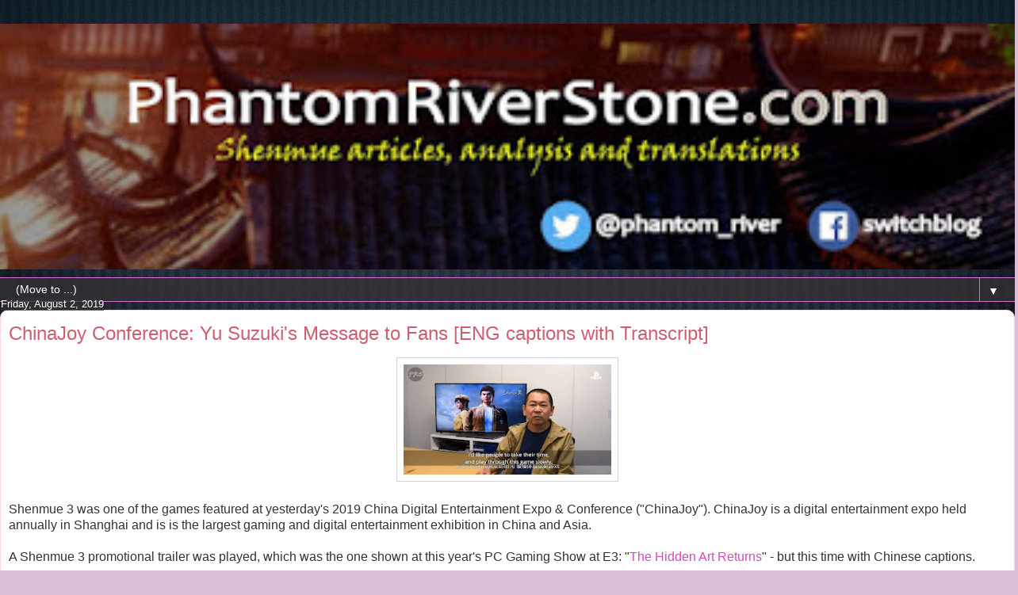

--- FILE ---
content_type: text/html; charset=UTF-8
request_url: https://www.phantomriverstone.com/2019/08/chinajoy-conference-yu-suzukis-message.html?m=1
body_size: 15980
content:
<!DOCTYPE html>
<html class='v2' dir='ltr' xmlns='http://www.w3.org/1999/xhtml' xmlns:b='http://www.google.com/2005/gml/b' xmlns:data='http://www.google.com/2005/gml/data' xmlns:expr='http://www.google.com/2005/gml/expr'>
<head>
<link href='https://www.blogger.com/static/v1/widgets/3772415480-widget_css_mobile_2_bundle.css' rel='stylesheet' type='text/css'/>
<meta content='width=device-width,initial-scale=1.0,minimum-scale=1.0,maximum-scale=1.0' name='viewport'/>
<meta content='text/html; charset=UTF-8' http-equiv='Content-Type'/>
<meta content='blogger' name='generator'/>
<link href='https://www.phantomriverstone.com/favicon.ico' rel='icon' type='image/x-icon'/>
<link href='https://www.phantomriverstone.com/2019/08/chinajoy-conference-yu-suzukis-message.html' rel='canonical'/>
<link rel="alternate" type="application/atom+xml" title="Phantom River Stone - Atom" href="https://www.phantomriverstone.com/feeds/posts/default" />
<link rel="alternate" type="application/rss+xml" title="Phantom River Stone - RSS" href="https://www.phantomriverstone.com/feeds/posts/default?alt=rss" />
<link rel="service.post" type="application/atom+xml" title="Phantom River Stone - Atom" href="https://www.blogger.com/feeds/2319363605926388754/posts/default" />

<link rel="alternate" type="application/atom+xml" title="Phantom River Stone - Atom" href="https://www.phantomriverstone.com/feeds/8329507436010903565/comments/default" />
<!--Can't find substitution for tag [blog.ieCssRetrofitLinks]-->
<link href='https://blogger.googleusercontent.com/img/b/R29vZ2xl/AVvXsEjkCrmD6vtnE-6T7bIqtLFj3pQnRloN2eteTuqt_zh_QhG5fCkuZ046kFe9xwKdUxA_yA64GjHNhF4LfPoqeQE6OTep7fhMXg_eTZobpuII0ve49YkzT8GmAM0NJQCCqpoWJ6gSPgjBuF2g/s640/thumbnail2.jpg' rel='image_src'/>
<meta content='https://www.phantomriverstone.com/2019/08/chinajoy-conference-yu-suzukis-message.html' property='og:url'/>
<meta content='ChinaJoy Conference: Yu Suzuki&#39;s Message to Fans [ENG captions with Transcript]' property='og:title'/>
<meta content='A blog on the Shenmue series of games from Yu Suzuki with a mission to translate articles, videos and updates for English-speaking fans.' property='og:description'/>
<meta content='https://blogger.googleusercontent.com/img/b/R29vZ2xl/AVvXsEjkCrmD6vtnE-6T7bIqtLFj3pQnRloN2eteTuqt_zh_QhG5fCkuZ046kFe9xwKdUxA_yA64GjHNhF4LfPoqeQE6OTep7fhMXg_eTZobpuII0ve49YkzT8GmAM0NJQCCqpoWJ6gSPgjBuF2g/w1200-h630-p-k-no-nu/thumbnail2.jpg' property='og:image'/>
<title>ChinaJoy Conference: Yu Suzuki's Message to Fans [ENG captions with Transcript]</title>
<style id='page-skin-1' type='text/css'><!--
/*
-----------------------------------------------
Blogger Template Style
Name:     Awesome Inc.
Designer: Tina Chen
URL:      tinachen.org
----------------------------------------------- */
/* Variable definitions
====================
<Variable name="keycolor" description="Main Color" type="color" default="#ffffff"/>
<Group description="Page" selector="body">
<Variable name="body.font" description="Font" type="font"
default="normal normal 13px Arial, Tahoma, Helvetica, FreeSans, sans-serif"/>
<Variable name="body.background.color" description="Background Color" type="color" default="#000000"/>
<Variable name="body.text.color" description="Text Color" type="color" default="#ffffff"/>
</Group>
<Group description="Links" selector=".main-inner">
<Variable name="link.color" description="Link Color" type="color" default="#888888"/>
<Variable name="link.visited.color" description="Visited Color" type="color" default="#444444"/>
<Variable name="link.hover.color" description="Hover Color" type="color" default="#cccccc"/>
</Group>
<Group description="Blog Title" selector=".header h1">
<Variable name="header.font" description="Title Font" type="font"
default="normal bold 40px Arial, Tahoma, Helvetica, FreeSans, sans-serif"/>
<Variable name="header.text.color" description="Title Color" type="color" default="#333333" />
<Variable name="header.background.color" description="Header Background" type="color" default="transparent" />
</Group>
<Group description="Blog Description" selector=".header .description">
<Variable name="description.font" description="Font" type="font"
default="normal normal 14px Arial, Tahoma, Helvetica, FreeSans, sans-serif"/>
<Variable name="description.text.color" description="Text Color" type="color"
default="#333333" />
</Group>
<Group description="Tabs Text" selector=".tabs-inner .widget li a">
<Variable name="tabs.font" description="Font" type="font"
default="normal bold 14px Arial, Tahoma, Helvetica, FreeSans, sans-serif"/>
<Variable name="tabs.text.color" description="Text Color" type="color" default="#333333"/>
<Variable name="tabs.selected.text.color" description="Selected Color" type="color" default="#ffffff"/>
</Group>
<Group description="Tabs Background" selector=".tabs-outer .PageList">
<Variable name="tabs.background.color" description="Background Color" type="color" default="#141414"/>
<Variable name="tabs.selected.background.color" description="Selected Color" type="color" default="#444444"/>
<Variable name="tabs.border.color" description="Border Color" type="color" default="rgba(100, 100, 100, 0)"/>
</Group>
<Group description="Date Header" selector=".main-inner .widget h2.date-header, .main-inner .widget h2.date-header span">
<Variable name="date.font" description="Font" type="font"
default="normal normal 14px Arial, Tahoma, Helvetica, FreeSans, sans-serif"/>
<Variable name="date.text.color" description="Text Color" type="color" default="#666666"/>
<Variable name="date.border.color" description="Border Color" type="color" default="rgba(100, 100, 100, 0)"/>
</Group>
<Group description="Post Title" selector="h3.post-title, h4, h3.post-title a">
<Variable name="post.title.font" description="Font" type="font"
default="normal bold 22px Arial, Tahoma, Helvetica, FreeSans, sans-serif"/>
<Variable name="post.title.text.color" description="Text Color" type="color" default="#333333"/>
</Group>
<Group description="Post Background" selector=".post">
<Variable name="post.background.color" description="Background Color" type="color" default="rgba(100, 100, 100, 0)" />
<Variable name="post.border.color" description="Border Color" type="color" default="rgba(100, 100, 100, 0)" />
<Variable name="post.border.bevel.color" description="Bevel Color" type="color" default="rgba(100, 100, 100, 0)"/>
</Group>
<Group description="Gadget Title" selector="h2">
<Variable name="widget.title.font" description="Font" type="font"
default="normal bold 14px Arial, Tahoma, Helvetica, FreeSans, sans-serif"/>
<Variable name="widget.title.text.color" description="Text Color" type="color" default="#333333"/>
</Group>
<Group description="Gadget Text" selector=".sidebar .widget">
<Variable name="widget.font" description="Font" type="font"
default="normal normal 14px Arial, Tahoma, Helvetica, FreeSans, sans-serif"/>
<Variable name="widget.text.color" description="Text Color" type="color" default="#333333"/>
<Variable name="widget.alternate.text.color" description="Alternate Color" type="color" default="#666666"/>
</Group>
<Group description="Gadget Links" selector=".sidebar .widget">
<Variable name="widget.link.color" description="Link Color" type="color" default="#da48bd"/>
<Variable name="widget.link.visited.color" description="Visited Color" type="color" default="#bd249f"/>
<Variable name="widget.link.hover.color" description="Hover Color" type="color" default="#da48bd"/>
</Group>
<Group description="Gadget Background" selector=".sidebar .widget">
<Variable name="widget.background.color" description="Background Color" type="color" default="#141414"/>
<Variable name="widget.border.color" description="Border Color" type="color" default="#222222"/>
<Variable name="widget.border.bevel.color" description="Bevel Color" type="color" default="#000000"/>
</Group>
<Group description="Sidebar Background" selector=".column-left-inner .column-right-inner">
<Variable name="widget.outer.background.color" description="Background Color" type="color" default="transparent" />
</Group>
<Group description="Images" selector=".main-inner">
<Variable name="image.background.color" description="Background Color" type="color" default="transparent"/>
<Variable name="image.border.color" description="Border Color" type="color" default="transparent"/>
</Group>
<Group description="Feed" selector=".blog-feeds">
<Variable name="feed.text.color" description="Text Color" type="color" default="#333333"/>
</Group>
<Group description="Feed Links" selector=".blog-feeds">
<Variable name="feed.link.color" description="Link Color" type="color" default="#da48bd"/>
<Variable name="feed.link.visited.color" description="Visited Color" type="color" default="#bd249f"/>
<Variable name="feed.link.hover.color" description="Hover Color" type="color" default="#da48bd"/>
</Group>
<Group description="Pager" selector=".blog-pager">
<Variable name="pager.background.color" description="Background Color" type="color" default="#ffffff" />
</Group>
<Group description="Footer" selector=".footer-outer">
<Variable name="footer.background.color" description="Background Color" type="color" default="rgba(100, 100, 100, 0)" />
<Variable name="footer.text.color" description="Text Color" type="color" default="#333333" />
</Group>
<Variable name="title.shadow.spread" description="Title Shadow" type="length" default="-1px" min="-1px" max="100px"/>
<Variable name="body.background" description="Body Background" type="background"
color="#dbc1d8"
default="$(color) none repeat scroll top left"/>
<Variable name="body.background.gradient.cap" description="Body Gradient Cap" type="url"
default="none"/>
<Variable name="body.background.size" description="Body Background Size" type="string" default="auto"/>
<Variable name="tabs.background.gradient" description="Tabs Background Gradient" type="url"
default="none"/>
<Variable name="header.background.gradient" description="Header Background Gradient" type="url" default="none" />
<Variable name="header.padding.top" description="Header Top Padding" type="length" default="22px" min="0" max="100px"/>
<Variable name="header.margin.top" description="Header Top Margin" type="length" default="0" min="0" max="100px"/>
<Variable name="header.margin.bottom" description="Header Bottom Margin" type="length" default="0" min="0" max="100px"/>
<Variable name="widget.padding.top" description="Widget Padding Top" type="length" default="8px" min="0" max="20px"/>
<Variable name="widget.padding.side" description="Widget Padding Side" type="length" default="15px" min="0" max="100px"/>
<Variable name="widget.outer.margin.top" description="Widget Top Margin" type="length" default="0" min="0" max="100px"/>
<Variable name="widget.outer.background.gradient" description="Gradient" type="url" default="none" />
<Variable name="widget.border.radius" description="Gadget Border Radius" type="length" default="0" min="0" max="100px"/>
<Variable name="outer.shadow.spread" description="Outer Shadow Size" type="length" default="0" min="0" max="100px"/>
<Variable name="date.header.border.radius.top" description="Date Header Border Radius Top" type="length" default="0" min="0" max="100px"/>
<Variable name="date.header.position" description="Date Header Position" type="length" default="15px" min="0" max="100px"/>
<Variable name="date.space" description="Date Space" type="length" default="30px" min="0" max="100px"/>
<Variable name="date.position" description="Date Float" type="string" default="static" />
<Variable name="date.padding.bottom" description="Date Padding Bottom" type="length" default="0" min="0" max="100px"/>
<Variable name="date.border.size" description="Date Border Size" type="length" default="0" min="0" max="10px"/>
<Variable name="date.background" description="Date Background" type="background" color="transparent"
default="$(color) none no-repeat scroll top left" />
<Variable name="date.first.border.radius.top" description="Date First top radius" type="length" default="10px" min="0" max="100px"/>
<Variable name="date.last.space.bottom" description="Date Last Space Bottom" type="length"
default="20px" min="0" max="100px"/>
<Variable name="date.last.border.radius.bottom" description="Date Last bottom radius" type="length" default="10px" min="0" max="100px"/>
<Variable name="post.first.padding.top" description="First Post Padding Top" type="length" default="0" min="0" max="100px"/>
<Variable name="image.shadow.spread" description="Image Shadow Size" type="length" default="0" min="0" max="100px"/>
<Variable name="image.border.radius" description="Image Border Radius" type="length" default="0" min="0" max="100px"/>
<Variable name="separator.outdent" description="Separator Outdent" type="length" default="15px" min="0" max="100px"/>
<Variable name="title.separator.border.size" description="Widget Title Border Size" type="length" default="1px" min="0" max="10px"/>
<Variable name="list.separator.border.size" description="List Separator Border Size" type="length" default="1px" min="0" max="10px"/>
<Variable name="shadow.spread" description="Shadow Size" type="length" default="0" min="0" max="100px"/>
<Variable name="startSide" description="Side where text starts in blog language" type="automatic" default="left"/>
<Variable name="endSide" description="Side where text ends in blog language" type="automatic" default="right"/>
<Variable name="date.side" description="Side where date header is placed" type="string" default="right"/>
<Variable name="pager.border.radius.top" description="Pager Border Top Radius" type="length" default="10px" min="0" max="100px"/>
<Variable name="pager.space.top" description="Pager Top Space" type="length" default="1em" min="0" max="20em"/>
<Variable name="footer.background.gradient" description="Background Gradient" type="url" default="none" />
<Variable name="mobile.background.size" description="Mobile Background Size" type="string"
default="100% auto"/>
<Variable name="mobile.background.overlay" description="Mobile Background Overlay" type="string"
default="transparent none repeat scroll top left"/>
<Variable name="mobile.button.color" description="Mobile Button Color" type="color" default="#ffffff" />
*/
/* Content
----------------------------------------------- */
body {
font: normal normal 18px Arial, Tahoma, Helvetica, FreeSans, sans-serif;
color: #333333;
background: #dbc1d8 url(//1.bp.blogspot.com/-jLRRmmirJQU/V705A0HiH3I/AAAAAAAAAIM/e8sKGxM8gLsOtRn9s_2J2kKJQvtDaRO4gCK4B/s0/background.jpg) repeat fixed top center;
}
html body .content-outer {
min-width: 0;
max-width: 100%;
width: 100%;
}
a:link {
text-decoration: none;
color: #da48bd;
}
a:visited {
text-decoration: none;
color: #bd249f;
}
a:hover {
text-decoration: underline;
color: #da48bd;
}
.body-fauxcolumn-outer .cap-top {
position: absolute;
z-index: 1;
height: 276px;
width: 100%;
background: transparent none repeat-x scroll top left;
_background-image: none;
}
/* Columns
----------------------------------------------- */
.content-inner {
padding: 0;
}
.header-inner .section {
margin: 0 16px;
}
.tabs-inner .section {
margin: 0 16px;
}
.main-inner {
padding-top: 60px;
}
.main-inner .column-center-inner,
.main-inner .column-left-inner,
.main-inner .column-right-inner {
padding: 0 5px;
}
*+html body .main-inner .column-center-inner {
margin-top: -60px;
}
#layout .main-inner .column-center-inner {
margin-top: 0;
}
/* Header
----------------------------------------------- */
.header-outer {
margin: 14px 0 10px 0;
background: rgba(100, 100, 100, 0) url(https://resources.blogblog.com/blogblog/data/1kt/awesomeinc/header_gradient_artsy.png) repeat scroll 0 0;
}
.Header h1 {
font: normal normal 38px Arial, Tahoma, Helvetica, FreeSans, sans-serif;
color: #686868;
text-shadow: 0 0 -1px #000000;
}
.Header h1 a {
color: #686868;
}
.Header .description {
font: normal normal 16px Arial, Tahoma, Helvetica, FreeSans, sans-serif;
color: #000000;
}
.header-inner .Header .titlewrapper,
.header-inner .Header .descriptionwrapper {
padding-left: 0;
padding-right: 0;
margin-bottom: 0;
}
.header-inner .Header .titlewrapper {
padding-top: 9px;
}
/* Tabs
----------------------------------------------- */
.tabs-outer {
overflow: hidden;
position: relative;
background: rgba(100, 100, 100, 0) url(https://resources.blogblog.com/blogblog/data/1kt/awesomeinc/tabs_gradient_artsy.png) repeat scroll 0 0;
}
#layout .tabs-outer {
overflow: visible;
}
.tabs-cap-top, .tabs-cap-bottom {
position: absolute;
width: 100%;
border-top: 1px solid #d474ca;
}
.tabs-cap-bottom {
bottom: 0;
}
.tabs-inner .widget li a {
display: inline-block;
margin: 0;
padding: .6em 1.5em;
font: normal normal 13px Arial, Tahoma, Helvetica, FreeSans, sans-serif;
color: #ffffff;
border-top: 1px solid #d474ca;
border-bottom: 1px solid #d474ca;
border-left: 1px solid #d474ca;
height: 16px;
line-height: 16px;
}
.tabs-inner .widget li:last-child a {
border-right: 1px solid #d474ca;
}
.tabs-inner .widget li.selected a, .tabs-inner .widget li a:hover {
background: #000000 url(https://resources.blogblog.com/blogblog/data/1kt/awesomeinc/tabs_gradient_artsy.png) repeat-x scroll 0 -100px;
color: #ffffff;
}
/* Headings
----------------------------------------------- */
h2 {
font: normal bold 18px Arial, Tahoma, Helvetica, FreeSans, sans-serif;
color: #ffffff;
}
/* Widgets
----------------------------------------------- */
.main-inner .section {
margin: 0 27px;
padding: 0;
}
.main-inner .column-left-outer,
.main-inner .column-right-outer {
margin-top: 0;
}
#layout .main-inner .column-left-outer,
#layout .main-inner .column-right-outer {
margin-top: 0;
}
.main-inner .column-left-inner,
.main-inner .column-right-inner {
background: rgba(100, 100, 100, 0) url(https://resources.blogblog.com/blogblog/data/1kt/awesomeinc/tabs_gradient_artsy.png) repeat 0 0;
-moz-box-shadow: 0 0 0 rgba(0, 0, 0, .2);
-webkit-box-shadow: 0 0 0 rgba(0, 0, 0, .2);
-goog-ms-box-shadow: 0 0 0 rgba(0, 0, 0, .2);
box-shadow: 0 0 0 rgba(0, 0, 0, .2);
-moz-border-radius: 10px;
-webkit-border-radius: 10px;
-goog-ms-border-radius: 10px;
border-radius: 10px;
}
#layout .main-inner .column-left-inner,
#layout .main-inner .column-right-inner {
margin-top: 0;
}
.sidebar .widget {
font: normal normal 15px Arial, Tahoma, Helvetica, FreeSans, sans-serif;
color: #ffffff;
}
.sidebar .widget a:link {
color: #dfc1dc;
}
.sidebar .widget a:visited {
color: #dfa6ac;
}
.sidebar .widget a:hover {
color: #dfc1dc;
}
.sidebar .widget h2 {
text-shadow: 0 0 -1px #000000;
}
.main-inner .widget {
background-color: rgba(100, 100, 100, 0);
border: 1px solid rgba(100, 100, 100, 0);
padding: 0 0 15px;
margin: 20px -16px;
-moz-box-shadow: 0 0 0 rgba(0, 0, 0, .2);
-webkit-box-shadow: 0 0 0 rgba(0, 0, 0, .2);
-goog-ms-box-shadow: 0 0 0 rgba(0, 0, 0, .2);
box-shadow: 0 0 0 rgba(0, 0, 0, .2);
-moz-border-radius: 10px;
-webkit-border-radius: 10px;
-goog-ms-border-radius: 10px;
border-radius: 10px;
}
.main-inner .widget h2 {
margin: 0 -0;
padding: .6em 0 .5em;
border-bottom: 1px solid rgba(100, 100, 100, 0);
}
.footer-inner .widget h2 {
padding: 0 0 .4em;
border-bottom: 1px solid rgba(100, 100, 100, 0);
}
.main-inner .widget h2 + div, .footer-inner .widget h2 + div {
border-top: 0 solid rgba(100, 100, 100, 0);
padding-top: 8px;
}
.main-inner .widget .widget-content {
margin: 0 -0;
padding: 7px 0 0;
}
.main-inner .widget ul, .main-inner .widget #ArchiveList ul.flat {
margin: -8px -15px 0;
padding: 0;
list-style: none;
}
.main-inner .widget #ArchiveList {
margin: -8px 0 0;
}
.main-inner .widget ul li, .main-inner .widget #ArchiveList ul.flat li {
padding: .5em 15px;
text-indent: 0;
color: #ffffff;
border-top: 0 solid rgba(100, 100, 100, 0);
border-bottom: 1px solid rgba(100, 100, 100, 0);
}
.main-inner .widget #ArchiveList ul li {
padding-top: .25em;
padding-bottom: .25em;
}
.main-inner .widget ul li:first-child, .main-inner .widget #ArchiveList ul.flat li:first-child {
border-top: none;
}
.main-inner .widget ul li:last-child, .main-inner .widget #ArchiveList ul.flat li:last-child {
border-bottom: none;
}
.post-body {
position: relative;
}
.main-inner .widget .post-body ul {
padding: 0 2.5em;
margin: .5em 0;
list-style: disc;
}
.main-inner .widget .post-body ul li {
padding: 0.25em 0;
margin-bottom: .25em;
color: #333333;
border: none;
}
.footer-inner .widget ul {
padding: 0;
list-style: none;
}
.widget .zippy {
color: #ffffff;
}
/* Posts
----------------------------------------------- */
body .main-inner .Blog {
padding: 0;
margin-bottom: 1em;
background-color: transparent;
border: none;
-moz-box-shadow: 0 0 0 rgba(0, 0, 0, 0);
-webkit-box-shadow: 0 0 0 rgba(0, 0, 0, 0);
-goog-ms-box-shadow: 0 0 0 rgba(0, 0, 0, 0);
box-shadow: 0 0 0 rgba(0, 0, 0, 0);
}
.main-inner .section:last-child .Blog:last-child {
padding: 0;
margin-bottom: 1em;
}
.main-inner .widget h2.date-header {
margin: 0 -15px 1px;
padding: 0 0 0 0;
font: normal normal 13px Arial, Tahoma, Helvetica, FreeSans, sans-serif;
color: #ffffff;
background: transparent url(https://resources.blogblog.com/blogblog/data/1kt/awesomeinc/tabs_gradient_artsy.png) repeat fixed center center;
border-top: 0 solid rgba(100, 100, 100, 0);
border-bottom: 1px solid rgba(100, 100, 100, 0);
-moz-border-radius-topleft: 10px;
-moz-border-radius-topright: 10px;
-webkit-border-top-left-radius: 10px;
-webkit-border-top-right-radius: 10px;
border-top-left-radius: 10px;
border-top-right-radius: 10px;
position: absolute;
bottom: 100%;
left: 25px;
text-shadow: 0 0 -1px #000000;
}
.main-inner .widget h2.date-header span {
font: normal normal 13px Arial, Tahoma, Helvetica, FreeSans, sans-serif;
display: block;
padding: .5em 15px;
border-left: 0 solid rgba(100, 100, 100, 0);
border-right: 0 solid rgba(100, 100, 100, 0);
}
.date-outer {
position: relative;
margin: 60px 0 20px;
padding: 0 15px;
background-color: #ffffff;
border: 1px solid #f6d6e8;
-moz-box-shadow: 0 0 0 rgba(0, 0, 0, .2);
-webkit-box-shadow: 0 0 0 rgba(0, 0, 0, .2);
-goog-ms-box-shadow: 0 0 0 rgba(0, 0, 0, .2);
box-shadow: 0 0 0 rgba(0, 0, 0, .2);
-moz-border-radius: 10px;
-webkit-border-radius: 10px;
-goog-ms-border-radius: 10px;
border-radius: 10px;
}
.date-outer:first-child {
margin-top: 0;
}
.date-outer:last-child {
margin-bottom: 0;
-moz-border-radius-bottomleft: 0;
-moz-border-radius-bottomright: 0;
-webkit-border-bottom-left-radius: 0;
-webkit-border-bottom-right-radius: 0;
-goog-ms-border-bottom-left-radius: 0;
-goog-ms-border-bottom-right-radius: 0;
border-bottom-left-radius: 0;
border-bottom-right-radius: 0;
}
.date-posts {
margin: 0 -0;
padding: 0 0;
clear: both;
}
.post-outer, .inline-ad {
border-top: 1px solid #d5b7bc;
margin: 0 -0;
padding: 15px 0;
}
.post-outer {
padding-bottom: 10px;
}
.post-outer:first-child {
padding-top: 10px;
border-top: none;
}
.post-outer:last-child, .inline-ad:last-child {
border-bottom: none;
}
.post-body {
position: relative;
}
.post-body img {
padding: 8px;
background: #ffffff;
border: 1px solid #d3d3d3;
-moz-box-shadow: 0 0 0 rgba(0, 0, 0, .2);
-webkit-box-shadow: 0 0 0 rgba(0, 0, 0, .2);
box-shadow: 0 0 0 rgba(0, 0, 0, .2);
-moz-border-radius: 0;
-webkit-border-radius: 0;
border-radius: 0;
}
h3.post-title, h4 {
font: normal normal 26px Arial, Tahoma, Helvetica, FreeSans, sans-serif;
color: #ce5f70;
}
h3.post-title a {
font: normal normal 26px Arial, Tahoma, Helvetica, FreeSans, sans-serif;
color: #ce5f70;
}
h3.post-title a:hover {
color: #da48bd;
text-decoration: underline;
}
.post-header {
margin: 0 0 1em;
}
.post-body {
line-height: 1.4;
}
.post-outer h2 {
color: #333333;
}
.post-footer {
margin: 1.5em 0 0;
}
#blog-pager {
padding: 15px;
font-size: 120%;
background-color: #ffffff;
border: 1px solid rgba(100, 100, 100, 0);
-moz-box-shadow: 0 0 0 rgba(0, 0, 0, .2);
-webkit-box-shadow: 0 0 0 rgba(0, 0, 0, .2);
-goog-ms-box-shadow: 0 0 0 rgba(0, 0, 0, .2);
box-shadow: 0 0 0 rgba(0, 0, 0, .2);
-moz-border-radius: 10px;
-webkit-border-radius: 10px;
-goog-ms-border-radius: 10px;
border-radius: 10px;
-moz-border-radius-topleft: 0;
-moz-border-radius-topright: 0;
-webkit-border-top-left-radius: 0;
-webkit-border-top-right-radius: 0;
-goog-ms-border-top-left-radius: 0;
-goog-ms-border-top-right-radius: 0;
border-top-left-radius: 0;
border-top-right-radius-topright: 0;
margin-top: 0;
}
.blog-feeds, .post-feeds {
margin: 1em 0;
text-align: center;
color: #333333;
}
.blog-feeds a, .post-feeds a {
color: #ffffff;
}
.blog-feeds a:visited, .post-feeds a:visited {
color: #ffffff;
}
.blog-feeds a:hover, .post-feeds a:hover {
color: #ffffff;
}
.post-outer .comments {
margin-top: 2em;
}
/* Comments
----------------------------------------------- */
.comments .comments-content .icon.blog-author {
background-repeat: no-repeat;
background-image: url([data-uri]);
}
.comments .comments-content .loadmore a {
border-top: 1px solid #d474ca;
border-bottom: 1px solid #d474ca;
}
.comments .continue {
border-top: 2px solid #d474ca;
}
/* Footer
----------------------------------------------- */
.footer-outer {
margin: -0 0 -1px;
padding: 0 0 0;
color: #333333;
overflow: hidden;
}
.footer-fauxborder-left {
border-top: 1px solid rgba(100, 100, 100, 0);
background: rgba(100, 100, 100, 0) url(https://resources.blogblog.com/blogblog/data/1kt/awesomeinc/header_gradient_artsy.png) repeat scroll 0 0;
-moz-box-shadow: 0 0 0 rgba(0, 0, 0, .2);
-webkit-box-shadow: 0 0 0 rgba(0, 0, 0, .2);
-goog-ms-box-shadow: 0 0 0 rgba(0, 0, 0, .2);
box-shadow: 0 0 0 rgba(0, 0, 0, .2);
margin: 0 -0;
}
/* Mobile
----------------------------------------------- */
body.mobile {
background-size: 100% auto;
}
.mobile .body-fauxcolumn-outer {
background: transparent none repeat scroll top left;
}
*+html body.mobile .main-inner .column-center-inner {
margin-top: 0;
}
.mobile .main-inner .widget {
padding: 0 0 15px;
}
.mobile .main-inner .widget h2 + div,
.mobile .footer-inner .widget h2 + div {
border-top: none;
padding-top: 0;
}
.mobile .footer-inner .widget h2 {
padding: 0.5em 0;
border-bottom: none;
}
.mobile .main-inner .widget .widget-content {
margin: 0;
padding: 7px 0 0;
}
.mobile .main-inner .widget ul,
.mobile .main-inner .widget #ArchiveList ul.flat {
margin: 0 -15px 0;
}
.mobile .main-inner .widget h2.date-header {
left: 0;
}
.mobile .date-header span {
padding: 0.4em 0;
}
.mobile .date-outer:first-child {
margin-bottom: 0;
border: 1px solid #f6d6e8;
-moz-border-radius-topleft: 10px;
-moz-border-radius-topright: 10px;
-webkit-border-top-left-radius: 10px;
-webkit-border-top-right-radius: 10px;
-goog-ms-border-top-left-radius: 10px;
-goog-ms-border-top-right-radius: 10px;
border-top-left-radius: 10px;
border-top-right-radius: 10px;
}
.mobile .date-outer {
border-color: #f6d6e8;
border-width: 0 1px 1px;
}
.mobile .date-outer:last-child {
margin-bottom: 0;
}
.mobile .main-inner {
padding: 0;
}
.mobile .header-inner .section {
margin: 0;
}
.mobile .post-outer, .mobile .inline-ad {
padding: 5px 0;
}
.mobile .tabs-inner .section {
margin: 0 10px;
}
.mobile .main-inner .widget h2 {
margin: 0;
padding: 0;
}
.mobile .main-inner .widget h2.date-header span {
padding: 0;
}
.mobile .main-inner .widget .widget-content {
margin: 0;
padding: 7px 0 0;
}
.mobile #blog-pager {
border: 1px solid transparent;
background: rgba(100, 100, 100, 0) url(https://resources.blogblog.com/blogblog/data/1kt/awesomeinc/header_gradient_artsy.png) repeat scroll 0 0;
}
.mobile .main-inner .column-left-inner,
.mobile .main-inner .column-right-inner {
background: rgba(100, 100, 100, 0) url(https://resources.blogblog.com/blogblog/data/1kt/awesomeinc/tabs_gradient_artsy.png) repeat 0 0;
-moz-box-shadow: none;
-webkit-box-shadow: none;
-goog-ms-box-shadow: none;
box-shadow: none;
}
.mobile .date-posts {
margin: 0;
padding: 0;
}
.mobile .footer-fauxborder-left {
margin: 0;
border-top: inherit;
}
.mobile .main-inner .section:last-child .Blog:last-child {
margin-bottom: 0;
}
.mobile-index-contents {
color: #333333;
}
.mobile .mobile-link-button {
background: #da48bd url(https://resources.blogblog.com/blogblog/data/1kt/awesomeinc/tabs_gradient_artsy.png) repeat scroll 0 0;
}
.mobile-link-button a:link, .mobile-link-button a:visited {
color: #ffffff;
}
.mobile .tabs-inner .PageList .widget-content {
background: transparent;
border-top: 1px solid;
border-color: #d474ca;
color: #ffffff;
}
.mobile .tabs-inner .PageList .widget-content .pagelist-arrow {
border-left: 1px solid #d474ca;
}
.mobile .goog-inline-block {display:none!important;}
<!-- Page navigation from http://helplogger.blogspot.jp/ -->
#blog-pager{clear:both;margin:30px auto;text-align:center; padding: 7px;}
.blog-pager {background: none;}
.displaypageNum a,.showpage a,.pagecurrent{font-size: 14px;padding: 5px 12px;margin-right:5px; color: #666; background-color:#eee;}
.displaypageNum a:hover,.showpage a:hover, .pagecurrent{background:#359BED;text-decoration:none;color: #fff;}
#blog-pager .pagecurrent{font-weight:bold;color: #fff;background:#359BED;}
.showpageOf{display:none!important}
#blog-pager .pages{border:none;}
#Image2 img {
width: 60%;
background:none;
display: block;
margin-left: auto;
margin-right: auto;
}
#Image2 .widget-content {
color: black;
border: 1px solid #bcbcbc;
background:#e8e8e8;
padding: 5px;
}
<!-- Ebay auction listings -->
div#auction-nudge-items .an-title a {
color: red;
}
div#auction-nudge-items ul.an-page-wrap {
background-color: gray;
}
div#auction-nudge-items .an-page-wrap li {
color: white;
}
div#auction-nudge-profile .feedback-score {
color: black;
}
div#auction-nudge-profile .feedback-percent {
color: black;
}
#auction-nudge-profile a#badge{
margin:0 auto !important;
}/* Expandable Box CSS */
.hidden-section-container {
background-color:rgba(187, 187, 187, 0.93);
box-shadow:0 2px 10px rgba(0,0,0,0.2);
}
.sh-section-btn {
font-size:18px;
color:#fff;
text-shadow:1px 1px 0px rgba(0,0,0,0.2);
padding:5px 10px;
cursor:pointer;
}
.h-section-cont {
padding:10px 10px;
background-color:#eee;
display:none;
}
--></style>
<style id='template-skin-1' type='text/css'><!--
body {
min-width: 1300px;
}
.content-outer, .content-fauxcolumn-outer, .region-inner {
min-width: 1300px;
max-width: 1300px;
_width: 1300px;
}
.main-inner .columns {
padding-left: 0;
padding-right: 0;
}
.main-inner .fauxcolumn-center-outer {
left: 0;
right: 0;
/* IE6 does not respect left and right together */
_width: expression(this.parentNode.offsetWidth -
parseInt("0") -
parseInt("0") + 'px');
}
.main-inner .fauxcolumn-left-outer {
width: 0;
}
.main-inner .fauxcolumn-right-outer {
width: 0;
}
.main-inner .column-left-outer {
width: 0;
right: 100%;
margin-left: -0;
}
.main-inner .column-right-outer {
width: 0;
margin-right: -0;
}
#layout {
min-width: 0;
}
#layout .content-outer {
min-width: 0;
width: 800px;
}
#layout .region-inner {
min-width: 0;
width: auto;
}
body#layout div.add_widget {
padding: 8px;
}
body#layout div.add_widget a {
margin-left: 32px;
}
--></style>
<script type='text/javascript'>
        (function(i,s,o,g,r,a,m){i['GoogleAnalyticsObject']=r;i[r]=i[r]||function(){
        (i[r].q=i[r].q||[]).push(arguments)},i[r].l=1*new Date();a=s.createElement(o),
        m=s.getElementsByTagName(o)[0];a.async=1;a.src=g;m.parentNode.insertBefore(a,m)
        })(window,document,'script','https://www.google-analytics.com/analytics.js','ga');
        ga('create', 'UA-84994825-1', 'auto', 'blogger');
        ga('blogger.send', 'pageview');
      </script>
<script async='async' src='//pagead2.googlesyndication.com/pagead/js/adsbygoogle.js'></script>
<script>
      (adsbygoogle = window.adsbygoogle || []).push({
        google_ad_client: "ca-pub-1542883272046354",
        enable_page_level_ads: true
      });
    </script>
<link href='https://www.blogger.com/dyn-css/authorization.css?targetBlogID=2319363605926388754&amp;zx=e68e5c06-6409-46e5-a58f-c4a3c6f1403d' media='none' onload='if(media!=&#39;all&#39;)media=&#39;all&#39;' rel='stylesheet'/><noscript><link href='https://www.blogger.com/dyn-css/authorization.css?targetBlogID=2319363605926388754&amp;zx=e68e5c06-6409-46e5-a58f-c4a3c6f1403d' rel='stylesheet'/></noscript>
<meta name='google-adsense-platform-account' content='ca-host-pub-1556223355139109'/>
<meta name='google-adsense-platform-domain' content='blogspot.com'/>

<!-- data-ad-client=ca-pub-1542883272046354 -->

</head>
<body class='loading mobile'>
<div class='navbar no-items section' id='navbar' name='Navbar'>
</div>
<div class='body-fauxcolumns'>
<div class='fauxcolumn-outer body-fauxcolumn-outer'>
<div class='cap-top'>
<div class='cap-left'></div>
<div class='cap-right'></div>
</div>
<div class='fauxborder-left'>
<div class='fauxborder-right'></div>
<div class='fauxcolumn-inner'>
</div>
</div>
<div class='cap-bottom'>
<div class='cap-left'></div>
<div class='cap-right'></div>
</div>
</div>
</div>
<div class='content'>
<div class='content-fauxcolumns'>
<div class='fauxcolumn-outer content-fauxcolumn-outer'>
<div class='cap-top'>
<div class='cap-left'></div>
<div class='cap-right'></div>
</div>
<div class='fauxborder-left'>
<div class='fauxborder-right'></div>
<div class='fauxcolumn-inner'>
</div>
</div>
<div class='cap-bottom'>
<div class='cap-left'></div>
<div class='cap-right'></div>
</div>
</div>
</div>
<div class='content-outer'>
<div class='content-cap-top cap-top'>
<div class='cap-left'></div>
<div class='cap-right'></div>
</div>
<div class='fauxborder-left content-fauxborder-left'>
<div class='fauxborder-right content-fauxborder-right'></div>
<div class='content-inner'>
<header>
<div class='header-outer'>
<div class='header-cap-top cap-top'>
<div class='cap-left'></div>
<div class='cap-right'></div>
</div>
<div class='fauxborder-left header-fauxborder-left'>
<div class='fauxborder-right header-fauxborder-right'></div>
<div class='region-inner header-inner'>
<div class='header section' id='header' name='Header'><div class='widget Header' data-version='1' id='Header1'>
<div id='header-inner'>
<a href='https://www.phantomriverstone.com/?m=1' style='display: block'>
<img alt='Phantom River Stone' height='auto; ' id='Header1_headerimg' src='https://blogger.googleusercontent.com/img/b/R29vZ2xl/AVvXsEjS1x9tU4lsQEu13ib8R7oM4uRDHNTkL6YoksJpeF2htC2LQAx9mt85hoqRBtutLk3nxOCFwCYyTLujWjYG3d1TMdMDLhkOwP05pQEXrLGt_l87wmWLZZY93xAiCn8VkPVIJksZwi6Exomi/s400/g4794.jpg' style='display: block' width='100%; '/>
</a>
</div>
</div></div>
</div>
</div>
<div class='header-cap-bottom cap-bottom'>
<div class='cap-left'></div>
<div class='cap-right'></div>
</div>
</div>
</header>
<div class='tabs-outer'>
<div class='tabs-cap-top cap-top'>
<div class='cap-left'></div>
<div class='cap-right'></div>
</div>
<div class='fauxborder-left tabs-fauxborder-left'>
<div class='fauxborder-right tabs-fauxborder-right'></div>
<div class='region-inner tabs-inner'>
<div class='tabs section' id='crosscol' name='Cross-Column'><div class='widget PageList' data-version='1' id='PageList1'>
<div class='widget-content'>
<select id='PageList1_select'>
<option disabled='disabled' hidden='hidden' selected='selected' value=''>
(Move to ...)
</option>
<option value='https://www.phantomriverstone.com/?m=1'>Home</option>
<option value='http://www.phantomriverstone.com/2016/08/launch-of-phantom-river-stone.html'>About this blog</option>
<option value='http://www.phantomriverstone.com/search/label/Shenmue%20III?&max-results=5'>Shenmue III</option>
<option value='http://www.phantomriverstone.com/search/label/Say%20What%3F?&max-results=5'>Quirky Translations</option>
<option value='http://www.phantomriverstone.com/2017/12/announcing-phantom-river-stone.html'>Phantom River Stone Translation Service</option>
<option value='https://www.phantomriverstone.com/p/candidate.html?m=1'>Blog Topic Candidates</option>
</select>
<span class='pagelist-arrow'>&#9660;</span>
<div class='clear'></div>
</div>
</div></div>
<div class='tabs no-items section' id='crosscol-overflow' name='Cross-Column 2'></div>
</div>
</div>
<div class='tabs-cap-bottom cap-bottom'>
<div class='cap-left'></div>
<div class='cap-right'></div>
</div>
</div>
<div class='main-outer'>
<div class='main-cap-top cap-top'>
<div class='cap-left'></div>
<div class='cap-right'></div>
</div>
<div class='fauxborder-left main-fauxborder-left'>
<div class='fauxborder-right main-fauxborder-right'></div>
<div class='region-inner main-inner'>
<div class='columns fauxcolumns'>
<div class='fauxcolumn-outer fauxcolumn-center-outer'>
<div class='cap-top'>
<div class='cap-left'></div>
<div class='cap-right'></div>
</div>
<div class='fauxborder-left'>
<div class='fauxborder-right'></div>
<div class='fauxcolumn-inner'>
</div>
</div>
<div class='cap-bottom'>
<div class='cap-left'></div>
<div class='cap-right'></div>
</div>
</div>
<div class='fauxcolumn-outer fauxcolumn-left-outer'>
<div class='cap-top'>
<div class='cap-left'></div>
<div class='cap-right'></div>
</div>
<div class='fauxborder-left'>
<div class='fauxborder-right'></div>
<div class='fauxcolumn-inner'>
</div>
</div>
<div class='cap-bottom'>
<div class='cap-left'></div>
<div class='cap-right'></div>
</div>
</div>
<div class='fauxcolumn-outer fauxcolumn-right-outer'>
<div class='cap-top'>
<div class='cap-left'></div>
<div class='cap-right'></div>
</div>
<div class='fauxborder-left'>
<div class='fauxborder-right'></div>
<div class='fauxcolumn-inner'>
</div>
</div>
<div class='cap-bottom'>
<div class='cap-left'></div>
<div class='cap-right'></div>
</div>
</div>
<!-- corrects IE6 width calculation -->
<div class='columns-inner'>
<div class='column-center-outer'>
<div class='column-center-inner'>
<div class='main section' id='main' name='Main'><div class='widget Blog' data-version='1' id='Blog1'>
<div class='blog-posts hfeed'>
<div class='date-outer'>
<h2 class='date-header'><span>Friday, August 2, 2019</span></h2>
<div class='date-posts'>
<div class='post-outer'>
<div class='post hentry uncustomized-post-template' itemscope='itemscope' itemtype='http://schema.org/BlogPosting'>
<meta content='https://blogger.googleusercontent.com/img/b/R29vZ2xl/AVvXsEjkCrmD6vtnE-6T7bIqtLFj3pQnRloN2eteTuqt_zh_QhG5fCkuZ046kFe9xwKdUxA_yA64GjHNhF4LfPoqeQE6OTep7fhMXg_eTZobpuII0ve49YkzT8GmAM0NJQCCqpoWJ6gSPgjBuF2g/s72-c/thumbnail2.jpg' itemprop='image_url'/>
<meta content='2319363605926388754' itemprop='blogId'/>
<meta content='8329507436010903565' itemprop='postId'/>
<a name='8329507436010903565'></a>
<h3 class='post-title entry-title' itemprop='name'>
ChinaJoy Conference: Yu Suzuki's Message to Fans [ENG captions with Transcript]
</h3>
<div class='post-header'>
<div class='post-header-line-1'></div>
</div>
<div class='post-body entry-content' id='post-body-8329507436010903565' itemprop='articleBody'>
<div class="separator" style="clear: both; text-align: center;">
</div>
<div class="separator" style="clear: both; text-align: center;">
<a href="https://blogger.googleusercontent.com/img/b/R29vZ2xl/AVvXsEjkCrmD6vtnE-6T7bIqtLFj3pQnRloN2eteTuqt_zh_QhG5fCkuZ046kFe9xwKdUxA_yA64GjHNhF4LfPoqeQE6OTep7fhMXg_eTZobpuII0ve49YkzT8GmAM0NJQCCqpoWJ6gSPgjBuF2g/s1600/thumbnail2.jpg" imageanchor="1" style=""><img border="0" data-original-height="900" data-original-width="1600" height="157" src="https://blogger.googleusercontent.com/img/b/R29vZ2xl/AVvXsEjkCrmD6vtnE-6T7bIqtLFj3pQnRloN2eteTuqt_zh_QhG5fCkuZ046kFe9xwKdUxA_yA64GjHNhF4LfPoqeQE6OTep7fhMXg_eTZobpuII0ve49YkzT8GmAM0NJQCCqpoWJ6gSPgjBuF2g/s280/thumbnail2.jpg" width="280" /></a></div>
<br />
Shenmue 3 was one of the games featured at yesterday's 2019 China Digital Entertainment Expo &amp; Conference ("ChinaJoy"). ChinaJoy is a digital entertainment expo held annually in Shanghai and is is the largest gaming and digital entertainment exhibition in China and Asia.<br />
<br />
A Shenmue 3 promotional trailer was played, which was the one shown at this year's PC Gaming Show at E3: "<a href="https://www.phantomriverstone.com/2019/06/new-shenmue-iii-trailer-hidden-art.html" target="_blank">The Hidden Art Returns</a>" - but this time with Chinese captions.<br />
<br />
This was followed by a pre-recorded video with a message from Yu Suzuki to fans. As well as giving an update on the activities being carried out in the lead-up to the release on November 19, he also talks about the freedom of play style that Shenmue offers to the player, and how this reflects on the personality of the player themselves<br />
<br />
We've added English captions to Yu's video message, so check it out below (note that the video quality is degraded due to capture from the live stream):<br />
<div class="separator" style="clear: both; text-align: center;">
<iframe allowfullscreen="" class="YOUTUBE-iframe-video" data-thumbnail-src="https://i.ytimg.com/vi/itAItdbmHGM/0.jpg" frameborder="0" height="210" src="https://www.youtube.com/embed/itAItdbmHGM?feature=player_embedded" width="280"></iframe></div>
<br />
<br />
<h3>
Transcript</h3>
<div>
<br /></div>
<div>
<blockquote>
Hello everyone. I'm Yu Suzuki, the director of Shenmue 3.<br />
<br />
Shenmue is an open-world type of game set in China. I have always held great admiration for China's expansive scenery, history, martial arts and more. I have put all those feelings into Shenmue 3, and for me, it is a real honor to be able to bring Shenmue 3 to you.<br />
<br />
Recently I have been focusing on checking how it plays. I'm having it play tested by many different people in order to fine-tune the game. What sets Shenmue apart from other games the most is that 10 players will have 10 different ways of playing. The player has a high degree of freedom so the games won't play out the same. And the player's own personality will really come through. A Shenmue that's yours alone, is here.<br />
<br />
To express it another way, Shenmue is a mirror that reflects yourself.<br />
<br />
I'd like people to take their time, and play through this game slowly.<br />
<br />
Please wait a little while more until November.<br />
<br />
Have fun at the ChinaJoy conference everybody!</blockquote>
<div>
<br /></div>
</div>
<div style='clear: both;'></div>
<a data-patreon-widget-type='become-patron-button' href='https://www.patreon.com/bePatron?u=9546923'>Become a Patron!</a><script async='async' src='https://c6.patreon.com/becomePatronButton.bundle.js'></script>
</div>
<div class='post-footer'>
<div class='post-footer-line post-footer-line-1'>
<span class='post-author vcard'>
<span class='fn' itemprop='author' itemscope='itemscope' itemtype='http://schema.org/Person'>
<meta content='https://www.blogger.com/profile/16149568954894336271' itemprop='url'/>
<a href='https://www.blogger.com/profile/16149568954894336271' rel='author' title='author profile'>
<span itemprop='name'>Switch</span>
</a>
</span>
</span>
<span class='post-timestamp'>
on
<meta content='https://www.phantomriverstone.com/2019/08/chinajoy-conference-yu-suzukis-message.html' itemprop='url'/>
<a class='timestamp-link' href='https://www.phantomriverstone.com/2019/08/chinajoy-conference-yu-suzukis-message.html?m=1' rel='bookmark' title='permanent link'><abbr class='published' itemprop='datePublished' title='2019-08-02T09:43:00+09:00'>Friday, August 02, 2019</abbr></a>
</span>
<span class='post-labels'>
<br/>
Categories:
<a href='https://www.phantomriverstone.com/search/label/ChinaJoy%202019?m=1?&max-results=5' rel='tag'>
ChinaJoy 2019
</a>

                      ,
                    
<a href='https://www.phantomriverstone.com/search/label/Shenmue%20III?m=1?&max-results=5' rel='tag'>
Shenmue III
</a>

                      ,
                    
<a href='https://www.phantomriverstone.com/search/label/Translations?m=1?&max-results=5' rel='tag'>
Translations
</a>

                      ,
                    
<a href='https://www.phantomriverstone.com/search/label/Videos?m=1?&max-results=5' rel='tag'>
Videos
</a>

                      ,
                    
<a href='https://www.phantomriverstone.com/search/label/Yu%20Suzuki?m=1?&max-results=5' rel='tag'>
Yu Suzuki
</a>
</span>
<span class='post-comment-link'>
</span>
</div>
<div class='post-footer-line post-footer-line-2'>
</div>
</div>
</div>
<div class='comments' id='comments'>
<a name='comments'></a>
<h4>No comments:</h4>
<div id='Blog1_comments-block-wrapper'>
<dl class='avatar-comment-indent' id='comments-block'>
</dl>
</div>
<p class='comment-footer'>
<div class='comment-form'>
<a name='comment-form'></a>
<h4 id='comment-post-message'>
<a href='javascript:void(0)' id='Blog1_comment-editor-toggle-link'>Post a Comment</a></h4>
<p>
</p>
<a href='https://www.blogger.com/comment/frame/2319363605926388754?po=8329507436010903565&hl=en&saa=85391&origin=https://www.phantomriverstone.com&m=1' id='comment-editor-src'></a>
<iframe allowtransparency='true' class='blogger-iframe-colorize blogger-comment-from-post' frameborder='0' height='410px' id='comment-editor' name='comment-editor' src='' style='display: none' width='100%'></iframe>
<script src='https://www.blogger.com/static/v1/jsbin/2830521187-comment_from_post_iframe.js' type='text/javascript'></script>
<script type='text/javascript'>
      BLOG_CMT_createIframe('https://www.blogger.com/rpc_relay.html');
    </script>
</div>
</p>
</div>
</div>
</div>
</div>
</div>
<div class='blog-pager' id='blog-pager'>
<div class='mobile-link-button' id='blog-pager-newer-link'>
<a class='blog-pager-newer-link' href='https://www.phantomriverstone.com/2019/08/metron-stamp-rally-99-shenmue-journey.html?m=1' id='Blog1_blog-pager-newer-link' title='Newer Post'>&lsaquo;</a>
</div>
<div class='mobile-link-button' id='blog-pager-older-link'>
<a class='blog-pager-older-link' href='https://www.phantomriverstone.com/2019/07/analysis-examining-in-game-rewards_30.html?m=1' id='Blog1_blog-pager-older-link' title='Older Post'>&rsaquo;</a>
</div>
<div class='mobile-link-button' id='blog-pager-home-link'>
<a class='home-link' href='https://www.phantomriverstone.com/?m=1'>Home</a>
</div>
<div class='mobile-desktop-link'>
<a class='home-link' href='https://www.phantomriverstone.com/2019/08/chinajoy-conference-yu-suzukis-message.html?m=0'>View web version</a>
</div>
</div>
<div class='clear'></div>
</div></div>
</div>
</div>
<div class='column-left-outer'>
<div class='column-left-inner'>
<aside>
</aside>
</div>
</div>
<div class='column-right-outer'>
<div class='column-right-inner'>
<aside>
</aside>
</div>
</div>
</div>
<div style='clear: both'></div>
<!-- columns -->
</div>
<!-- main -->
</div>
</div>
<div class='main-cap-bottom cap-bottom'>
<div class='cap-left'></div>
<div class='cap-right'></div>
</div>
</div>
<footer>
<div class='footer-outer'>
<div class='footer-cap-top cap-top'>
<div class='cap-left'></div>
<div class='cap-right'></div>
</div>
<div class='fauxborder-left footer-fauxborder-left'>
<div class='fauxborder-right footer-fauxborder-right'></div>
<div class='region-inner footer-inner'>
<div class='foot section' id='footer-1'>
<div class='widget HTML' data-version='1' id='HTML1'>
<div class='widget-content'>
<!-- BEGIN AddToAny for Blogger -->
<script type="text/template" class="blogger_addtoany_html">
<div class="a2a_kit a2a_kit_size_32 a2a_default_style">
    <a class="a2a_button_facebook"></a>
    <a class="a2a_button_twitter"></a>
    <a class="a2a_button_google_plus"></a>
    <a class="a2a_button_pinterest"></a>
    <a class="a2a_dd" href="https://www.addtoany.com/share"></a>
</div>
</script>
<script async src="https://static.addtoany.com/js/blogger.js"></script>
<!-- END AddToAny for Blogger -->
</div>
<div class='clear'></div>
</div>
<div class='widget Image' data-version='1' id='Image3'>
<div class='widget-content'>
<a href='https://www.patreon.com/phantomriverstone'>
<img alt='' height='144' id='Image3_img' src='https://blogger.googleusercontent.com/img/b/R29vZ2xl/AVvXsEg4lHnhGbl75PUWqY_g7dO6gXMhiZArT30xpWPlemFRRY8D7PJgEPf0eHDuOu2m0mFCrujCGbDCv6J8atNg9P8gg-gbQWrdE_-NkOIHXi7Vf8CFUD6uTGcJEk4agQW4948oQ5aEfPVP-942/s276/SupportUsOnPatreon.png' width='310'/>
</a>
<br/>
</div>
<div class='clear'></div>
</div><div class='widget PopularPosts' data-version='1' id='PopularPosts1'>
<h2>Recent popular posts</h2>
<div class='widget-content popular-posts'>
<ul>
<li>
<div class='item-thumbnail-only'>
<div class='item-thumbnail'>
<a href='https://www.phantomriverstone.com/2020/09/shenmue-undub-definitive-edition-video.html?m=1' target='_blank'>
<img alt='' border='0' src='https://blogger.googleusercontent.com/img/b/R29vZ2xl/AVvXsEgP2nAIc8V0uGNtH9C-IFVBU471-Xdp4NGXofnx8959dcp-oHrmRwO4pzDei16CFZ5ruoqRLT8nVAjiwYrh-dDacWvF04MjeLYZDYboe4-iH8oZ4pz87yjXqDoXqpAJYehc6ZqoeqL0-257/w72-h72-p-k-no-nu/Dreamcast_Undub_Final.png'/>
</a>
</div>
<div class='item-title'><a href='https://www.phantomriverstone.com/2020/09/shenmue-undub-definitive-edition-video.html?m=1'>Shenmue Undub: Definitive Edition  | Video & Download</a></div>
</div>
<div style='clear: both;'></div>
</li>
<li>
<div class='item-thumbnail-only'>
<div class='item-thumbnail'>
<a href='https://www.phantomriverstone.com/2023/07/years-ago-i-was-chinese-translation.html?m=1' target='_blank'>
<img alt='' border='0' src='https://blogger.googleusercontent.com/img/b/R29vZ2xl/AVvXsEhhnuddGkNc86KbdycHTnJNlnG_R-yk-mOdRidaPaut_DCyTZYslUoK9xdNaXAKu9OyKiqZ01ACU-896p71Vp4a2qYeJSffCHqT816w1KdX0dgOwWY0ZJXAwHQrAuYXe4cqj_I65G3mqLDp5ySyC-BAfkRFke1pPXdGBFtS51GBGCdgtDtKI7jve7SDCQ/w72-h72-p-k-no-nu/years-ago.jpg'/>
</a>
</div>
<div class='item-title'><a href='https://www.phantomriverstone.com/2023/07/years-ago-i-was-chinese-translation.html?m=1'>"Years ago... I was Chinese" | Translation Analysis</a></div>
</div>
<div style='clear: both;'></div>
</li>
<li>
<div class='item-thumbnail-only'>
<div class='item-thumbnail'>
<a href='https://www.phantomriverstone.com/2017/11/evolution-of-shenmue-undub-part-3.html?m=1' target='_blank'>
<img alt='' border='0' src='https://blogger.googleusercontent.com/img/b/R29vZ2xl/AVvXsEioks202DGxQHvBHBPKMBAZORa9MKf5nL8kPT6icIC0_3YkBkiPqpCUlfcKN5sG3IS7jFwcCgXbf6p9ZRVKQ73hF1e4O81mcIm2suClhjhuWPD4d8vxh6G3xEa5C6DxBYY1SN6tKsnxK43h/w72-h72-p-k-no-nu/g5258.jpg'/>
</a>
</div>
<div class='item-title'><a href='https://www.phantomriverstone.com/2017/11/evolution-of-shenmue-undub-part-3.html?m=1'>Evolution of the Shenmue Undub Part 3: Translating the Last 3%</a></div>
</div>
<div style='clear: both;'></div>
</li>
<li>
<div class='item-thumbnail-only'>
<div class='item-thumbnail'>
<a href='https://www.phantomriverstone.com/2025/12/yu-suzukis-keyword-for-2026-maru.html?m=1' target='_blank'>
<img alt='' border='0' src='https://blogger.googleusercontent.com/img/b/R29vZ2xl/AVvXsEjluj6s6j1rj7UrPVDA8UeN4CAB2t8U6hz-_dJVxiqXsmoiwsOe7_UeobpPlv455G13KbNPpzg4nhZXPP5sb8imQG1OZgcN2z2wfNyKulROMQMgzHLbqyOmjWeVfYrsI23zLy_fbHzoEm_CbZTgORXfNMTdbWnMaqTYdNudaCimRexpgY1xq3g3p3pvAbCb/w72-h72-p-k-no-nu/heading.jpg'/>
</a>
</div>
<div class='item-title'><a href='https://www.phantomriverstone.com/2025/12/yu-suzukis-keyword-for-2026-maru.html?m=1'>Yu Suzuki&#8217;s Keyword for 2026: &#8220;Maru&#8221; &#8212; Reflections on 2025 (Famitsu.com)</a></div>
</div>
<div style='clear: both;'></div>
</li>
<li>
<div class='item-thumbnail-only'>
<div class='item-thumbnail'>
<a href='https://www.phantomriverstone.com/2016/10/especially-since-you-bought-merchandise.html?m=1' target='_blank'>
<img alt='' border='0' src='https://blogger.googleusercontent.com/img/b/R29vZ2xl/AVvXsEgCg4HAAz49TU5T7TvzTOww7sGUBaVLw1RGh7SRrh9X_-92GioKkyfoyBz9uEZKkyvdBjOhHCC8arhJHbm5-8x8pMFf2jBnV2IooViP78HfaBKZdDbzX-9Eh3818V7WvbieqaaVz0zVUF8O/w72-h72-p-k-no-nu/especially-english.jpg'/>
</a>
</div>
<div class='item-title'><a href='https://www.phantomriverstone.com/2016/10/especially-since-you-bought-merchandise.html?m=1'>"Especially Since You Bought Merchandise." (Unnatural Utterances at the Tomato Convenience Store - Part 2)</a></div>
</div>
<div style='clear: both;'></div>
</li>
</ul>
<div class='clear'></div>
</div>
</div>
<div class='widget BlogSearch' data-version='1' id='BlogSearch1'>
<h2 class='title'>Search This Blog</h2>
<div class='widget-content'>
<div id='BlogSearch1_form'>
<form action='https://www.phantomriverstone.com/search' class='gsc-search-box' target='_top'>
<table cellpadding='0' cellspacing='0' class='gsc-search-box'>
<tbody>
<tr>
<td class='gsc-input'>
<input autocomplete='off' class='gsc-input' name='q' size='10' title='search' type='text' value=''/>
</td>
<td class='gsc-search-button'>
<input class='gsc-search-button' title='search' type='submit' value='Search'/>
</td>
</tr>
</tbody>
</table>
</form>
</div>
</div>
<div class='clear'></div>
</div>
</div>
<!-- outside of the include in order to lock Attribution widget -->
<div class='foot no-items section' id='footer-3' name='Footer'></div>
</div>
</div>
<div class='footer-cap-bottom cap-bottom'>
<div class='cap-left'></div>
<div class='cap-right'></div>
</div>
</div>
</footer>
<!-- content -->
</div>
</div>
<div class='content-cap-bottom cap-bottom'>
<div class='cap-left'></div>
<div class='cap-right'></div>
</div>
</div>
</div>
<script type='text/javascript'>
    window.setTimeout(function() {
        document.body.className = document.body.className.replace('loading', '');
      }, 10);
  </script>
<!-- Go to www.addthis.com/dashboard to customize your tools -->
<script src='//s7.addthis.com/js/300/addthis_widget.js#pubid=ra-57c7aa7f2de13c89' type='text/javascript'></script>
<!-- BEGIN CODE IT PRETTY RELATED POSTS GALLERY CODE -->
<style>
  .related-posts {
    width: 100%;
    margin: 2em 0;
    float: left;
  }

  .related-posts ul li {
    list-style: none;
    margin: 0 5px;
    float: left;
    text-align: center;
    border: none;
  }
  </style>
<script src='//ajax.googleapis.com/ajax/libs/jquery/1.11.1/jquery.min.js'></script>
<script>

  //<![CDATA[
  $(document).ready(function() {



    //CODE OPTIONS

    var maxSearched = 500;
    var minimum = 3;
    var maximum = 4;
    var imageSize = 150;
    var roundImages = false;
    var relatedTitle = true;
    var labelInTitle = true;
    var relatedTitleText = "More posts about";
    var defaultImage = "";
    var campaignTracking = false;
    var campaignSource = "";
    var campaignMedium = "";
    var campaignName = "";
    var postLabels = $('.post-labels a');
    var insertBefore = $('.post-footer');


    //END CODE OPTIONS - DO NOT EDIT BELOW THIS LINE

    var labels=[];var label;var alternateLabel;var minposts=minimum-1;if(postLabels.length===1){label=postLabels.text().trim()}else if(postLabels.length>1){$(postLabels).each(function(){labels.push($(this).text().trim())});label=labels[Math.floor(labels.length*Math.random())];var labelLocation=labels.indexOf(label);if(labelLocation===labels.length-1){alternateLabel=labels[labelLocation-1]}else{alternateLabel=labels[labelLocation+1]}}if(label!==undefined){var title=$(".entry-title").text().trim();var labelCount=0;var alternateLabelCount=0;var matches=[];var url=$('link[rel="alternate"][title*="Atom"]').eq(0).attr("href");$.ajax({url:url,data:{"max-results":maxSearched,alt:"json-in-script"},dataType:"jsonp",success:function(e){$.each(e.feed.entry,function(t,n){if(e.feed.entry[t].category!==undefined){var r=[];for(var i=0;i<e.feed.entry[t].category.length;i++){r.push(e.feed.entry[t].category[i].term)}if($.inArray(label,r)!==-1){labelCount++}if($.inArray(alternateLabel,r)!==-1){alternateLabelCount++}}});if(labelCount<=minposts&&alternateLabelCount>=minposts){label=alternateLabel}$.each(e.feed.entry,function(t,n){if(e.feed.entry[t].category!==undefined){var r=[];for(var i=0;i<e.feed.entry[t].category.length;i++){r.push(e.feed.entry[t].category[i].term)}if($.inArray(label,r)!==-1){var ts=e.feed.entry[t].updated.$t;var s=e.feed.entry[t].title.$t.trim();if(s!==title){var o;for(var u=0;u<e.feed.entry[t].link.length;u++){if(e.feed.entry[t].link[u].rel==="alternate"){o=e.feed.entry[t].link[u].href}}var a;if(e.feed.entry[t].media$thumbnail!==undefined){a=e.feed.entry[t].media$thumbnail.url.split(/s72-c/).join("s"+imageSize+"-c")}else{a=defaultImage}if(matches.length<maxSearched&&campaignTracking===false){matches.push('<li><a href="'+o+'"><img src="'+a+'" alt="'+s+'" nopin="nopin">'+s+"</a></li>")}else if(matches.length<maxSearched&&campaignTracking===true){matches.push('<li><a href="'+o+"?utm_source="+campaignSource+"&utm_medium="+campaignMedium+"&utm_campaign="+campaignName+'"><img src="'+a+'" alt="'+s+'" nopin="nopin">'+s+"</a></li>")}}}}});if(matches.length>=minimum){if(relatedTitle===true&&labelInTitle===true){insertBefore.before('<div class="related-posts"><h5>'+relatedTitleText+' <span class="related-term">'+label+"</span></h5><ul></ul></div>")}else if(relatedTitle===true&&labelInTitle===false){insertBefore.before('<div class="related-posts"><h5>'+relatedTitleText+"</h5><ul></ul></div>")}else{insertBefore.before('<div class="related-posts"><ul></ul></div>')}matches.sort(function(){return.5-Math.random()});for(var t=0;t<maximum;t++){$(".related-posts ul").append(matches[t])}}insertBefore.css("clear","both");$(".related-posts ul li").css({"max-width":imageSize,"border":"none","padding":"0"});if(roundImages===true){$(".related-posts ul li img").css({"width":imageSize,"height":imageSize,"border-radius":"50%"})}else{$(".related-posts ul li img").css({"max-width":imageSize,"height":"auto"});}}})}
  });
  //]]>
  </script>
<!-- END CODE IT PRETTY RELATED POSTS GALLERY CODE -->
<script type='text/javascript'>
  $(document).ready(function(){
    $(".sh-section-btn").on("click",function(){
      $(this).parent().children(".h-section-cont").slideToggle(200);
    });
  });
  </script>

<script type="text/javascript" src="https://www.blogger.com/static/v1/widgets/2028843038-widgets.js"></script>
<script type='text/javascript'>
var BLOG_BASE_IMAGE_URL = 'https://resources.blogblog.com/img';var BLOG_LANG_DIR = 'ltr';window['__wavt'] = 'AOuZoY6iPbtLzz5DKooavmBZdXlDzJhlRg:1769475612541';_WidgetManager._Init('//www.blogger.com/rearrange?blogID\x3d2319363605926388754','//www.phantomriverstone.com/2019/08/chinajoy-conference-yu-suzukis-message.html?m\x3d1','2319363605926388754');
_WidgetManager._SetDataContext([{'name': 'blog', 'data': {'blogId': '2319363605926388754', 'title': 'Phantom River Stone', 'url': 'https://www.phantomriverstone.com/2019/08/chinajoy-conference-yu-suzukis-message.html?m\x3d1', 'canonicalUrl': 'https://www.phantomriverstone.com/2019/08/chinajoy-conference-yu-suzukis-message.html', 'homepageUrl': 'https://www.phantomriverstone.com/?m\x3d1', 'searchUrl': 'https://www.phantomriverstone.com/search', 'canonicalHomepageUrl': 'https://www.phantomriverstone.com/', 'blogspotFaviconUrl': 'https://www.phantomriverstone.com/favicon.ico', 'bloggerUrl': 'https://www.blogger.com', 'hasCustomDomain': true, 'httpsEnabled': true, 'enabledCommentProfileImages': true, 'gPlusViewType': 'FILTERED_POSTMOD', 'adultContent': false, 'analyticsAccountNumber': 'UA-84994825-1', 'encoding': 'UTF-8', 'locale': 'en', 'localeUnderscoreDelimited': 'en', 'languageDirection': 'ltr', 'isPrivate': false, 'isMobile': true, 'isMobileRequest': true, 'mobileClass': ' mobile', 'isPrivateBlog': false, 'isDynamicViewsAvailable': true, 'feedLinks': '\x3clink rel\x3d\x22alternate\x22 type\x3d\x22application/atom+xml\x22 title\x3d\x22Phantom River Stone - Atom\x22 href\x3d\x22https://www.phantomriverstone.com/feeds/posts/default\x22 /\x3e\n\x3clink rel\x3d\x22alternate\x22 type\x3d\x22application/rss+xml\x22 title\x3d\x22Phantom River Stone - RSS\x22 href\x3d\x22https://www.phantomriverstone.com/feeds/posts/default?alt\x3drss\x22 /\x3e\n\x3clink rel\x3d\x22service.post\x22 type\x3d\x22application/atom+xml\x22 title\x3d\x22Phantom River Stone - Atom\x22 href\x3d\x22https://www.blogger.com/feeds/2319363605926388754/posts/default\x22 /\x3e\n\n\x3clink rel\x3d\x22alternate\x22 type\x3d\x22application/atom+xml\x22 title\x3d\x22Phantom River Stone - Atom\x22 href\x3d\x22https://www.phantomriverstone.com/feeds/8329507436010903565/comments/default\x22 /\x3e\n', 'meTag': '', 'adsenseClientId': 'ca-pub-1542883272046354', 'adsenseHostId': 'ca-host-pub-1556223355139109', 'adsenseHasAds': true, 'adsenseAutoAds': false, 'boqCommentIframeForm': true, 'loginRedirectParam': '', 'view': '', 'dynamicViewsCommentsSrc': '//www.blogblog.com/dynamicviews/4224c15c4e7c9321/js/comments.js', 'dynamicViewsScriptSrc': '//www.blogblog.com/dynamicviews/6e0d22adcfa5abea', 'plusOneApiSrc': 'https://apis.google.com/js/platform.js', 'disableGComments': true, 'interstitialAccepted': false, 'sharing': {'platforms': [{'name': 'Get link', 'key': 'link', 'shareMessage': 'Get link', 'target': ''}, {'name': 'Facebook', 'key': 'facebook', 'shareMessage': 'Share to Facebook', 'target': 'facebook'}, {'name': 'BlogThis!', 'key': 'blogThis', 'shareMessage': 'BlogThis!', 'target': 'blog'}, {'name': 'X', 'key': 'twitter', 'shareMessage': 'Share to X', 'target': 'twitter'}, {'name': 'Pinterest', 'key': 'pinterest', 'shareMessage': 'Share to Pinterest', 'target': 'pinterest'}, {'name': 'Email', 'key': 'email', 'shareMessage': 'Email', 'target': 'email'}], 'disableGooglePlus': true, 'googlePlusShareButtonWidth': 0, 'googlePlusBootstrap': '\x3cscript type\x3d\x22text/javascript\x22\x3ewindow.___gcfg \x3d {\x27lang\x27: \x27en\x27};\x3c/script\x3e'}, 'hasCustomJumpLinkMessage': true, 'jumpLinkMessage': 'Continue reading \xbb', 'pageType': 'item', 'postId': '8329507436010903565', 'postImageThumbnailUrl': 'https://blogger.googleusercontent.com/img/b/R29vZ2xl/AVvXsEjkCrmD6vtnE-6T7bIqtLFj3pQnRloN2eteTuqt_zh_QhG5fCkuZ046kFe9xwKdUxA_yA64GjHNhF4LfPoqeQE6OTep7fhMXg_eTZobpuII0ve49YkzT8GmAM0NJQCCqpoWJ6gSPgjBuF2g/s72-c/thumbnail2.jpg', 'postImageUrl': 'https://blogger.googleusercontent.com/img/b/R29vZ2xl/AVvXsEjkCrmD6vtnE-6T7bIqtLFj3pQnRloN2eteTuqt_zh_QhG5fCkuZ046kFe9xwKdUxA_yA64GjHNhF4LfPoqeQE6OTep7fhMXg_eTZobpuII0ve49YkzT8GmAM0NJQCCqpoWJ6gSPgjBuF2g/s640/thumbnail2.jpg', 'pageName': 'ChinaJoy Conference: Yu Suzuki\x27s Message to Fans [ENG captions with Transcript]', 'pageTitle': 'Phantom River Stone: ChinaJoy Conference: Yu Suzuki\x27s Message to Fans [ENG captions with Transcript]', 'metaDescription': ''}}, {'name': 'features', 'data': {}}, {'name': 'messages', 'data': {'edit': 'Edit', 'linkCopiedToClipboard': 'Link copied to clipboard!', 'ok': 'Ok', 'postLink': 'Post Link'}}, {'name': 'template', 'data': {'name': 'custom', 'localizedName': 'Custom', 'isResponsive': false, 'isAlternateRendering': true, 'isCustom': true}}, {'name': 'view', 'data': {'classic': {'name': 'classic', 'url': '?view\x3dclassic'}, 'flipcard': {'name': 'flipcard', 'url': '?view\x3dflipcard'}, 'magazine': {'name': 'magazine', 'url': '?view\x3dmagazine'}, 'mosaic': {'name': 'mosaic', 'url': '?view\x3dmosaic'}, 'sidebar': {'name': 'sidebar', 'url': '?view\x3dsidebar'}, 'snapshot': {'name': 'snapshot', 'url': '?view\x3dsnapshot'}, 'timeslide': {'name': 'timeslide', 'url': '?view\x3dtimeslide'}, 'isMobile': true, 'title': 'ChinaJoy Conference: Yu Suzuki\x27s Message to Fans [ENG captions with Transcript]', 'description': 'A blog on the Shenmue series of games from Yu Suzuki with a mission to translate articles, videos and updates for English-speaking fans.', 'featuredImage': 'https://blogger.googleusercontent.com/img/b/R29vZ2xl/AVvXsEjkCrmD6vtnE-6T7bIqtLFj3pQnRloN2eteTuqt_zh_QhG5fCkuZ046kFe9xwKdUxA_yA64GjHNhF4LfPoqeQE6OTep7fhMXg_eTZobpuII0ve49YkzT8GmAM0NJQCCqpoWJ6gSPgjBuF2g/s640/thumbnail2.jpg', 'url': 'https://www.phantomriverstone.com/2019/08/chinajoy-conference-yu-suzukis-message.html?m\x3d1', 'type': 'item', 'isSingleItem': true, 'isMultipleItems': false, 'isError': false, 'isPage': false, 'isPost': true, 'isHomepage': false, 'isArchive': false, 'isLabelSearch': false, 'postId': 8329507436010903565}}]);
_WidgetManager._RegisterWidget('_HeaderView', new _WidgetInfo('Header1', 'header', document.getElementById('Header1'), {}, 'displayModeFull'));
_WidgetManager._RegisterWidget('_PageListView', new _WidgetInfo('PageList1', 'crosscol', document.getElementById('PageList1'), {'title': '', 'links': [{'isCurrentPage': false, 'href': 'https://www.phantomriverstone.com/?m\x3d1', 'title': 'Home'}, {'isCurrentPage': false, 'href': 'http://www.phantomriverstone.com/2016/08/launch-of-phantom-river-stone.html', 'title': 'About this blog'}, {'isCurrentPage': false, 'href': 'http://www.phantomriverstone.com/search/label/Shenmue%20III?\x26max-results\x3d5', 'title': 'Shenmue III'}, {'isCurrentPage': false, 'href': 'http://www.phantomriverstone.com/search/label/Say%20What%3F?\x26max-results\x3d5', 'title': 'Quirky Translations'}, {'isCurrentPage': false, 'href': 'http://www.phantomriverstone.com/2017/12/announcing-phantom-river-stone.html', 'title': 'Phantom River Stone Translation Service'}, {'isCurrentPage': false, 'href': 'https://www.phantomriverstone.com/p/candidate.html?m\x3d1', 'id': '3356402926334031715', 'title': 'Blog Topic Candidates'}], 'mobile': true, 'showPlaceholder': true, 'hasCurrentPage': false}, 'displayModeFull'));
_WidgetManager._RegisterWidget('_BlogView', new _WidgetInfo('Blog1', 'main', document.getElementById('Blog1'), {'cmtInteractionsEnabled': false, 'mobile': true}, 'displayModeFull'));
_WidgetManager._RegisterWidget('_LabelView', new _WidgetInfo('Label1', 'sidebar-left-1', document.getElementById('Label1'), {}, 'displayModeFull'));
_WidgetManager._RegisterWidget('_HTMLView', new _WidgetInfo('HTML1', 'sidebar-left-1', document.getElementById('HTML1'), {}, 'displayModeFull'));
_WidgetManager._RegisterWidget('_ImageView', new _WidgetInfo('Image1', 'sidebar-right-1', document.getElementById('Image1'), {'resize': true}, 'displayModeFull'));
_WidgetManager._RegisterWidget('_ImageView', new _WidgetInfo('Image3', 'sidebar-right-1', document.getElementById('Image3'), {'resize': false}, 'displayModeFull'));
_WidgetManager._RegisterWidget('_PopularPostsView', new _WidgetInfo('PopularPosts1', 'sidebar-right-1', document.getElementById('PopularPosts1'), {}, 'displayModeFull'));
_WidgetManager._RegisterWidget('_HTMLView', new _WidgetInfo('HTML4', 'sidebar-right-1', document.getElementById('HTML4'), {}, 'displayModeFull'));
_WidgetManager._RegisterWidget('_ImageView', new _WidgetInfo('Image4', 'sidebar-right-1', document.getElementById('Image4'), {'resize': true}, 'displayModeFull'));
_WidgetManager._RegisterWidget('_BlogArchiveView', new _WidgetInfo('BlogArchive1', 'sidebar-right-3', document.getElementById('BlogArchive1'), {'languageDirection': 'ltr', 'loadingMessage': 'Loading\x26hellip;'}, 'displayModeFull'));
_WidgetManager._RegisterWidget('_BlogSearchView', new _WidgetInfo('BlogSearch1', 'sidebar-right-3', document.getElementById('BlogSearch1'), {}, 'displayModeFull'));
_WidgetManager._RegisterWidget('_HTMLView', new _WidgetInfo('HTML3', 'sidebar-right-3', document.getElementById('HTML3'), {}, 'displayModeFull'));
_WidgetManager._RegisterWidget('_ProfileView', new _WidgetInfo('Profile1', 'sidebar-right-3', document.getElementById('Profile1'), {}, 'displayModeFull'));
_WidgetManager._RegisterWidget('_HTMLView', new _WidgetInfo('HTML5', 'footer-1', document.getElementById('HTML5'), {}, 'displayModeFull'));
</script>
</body>
<!-- Go to www.addthis.com/dashboard to customize your tools -->
<script src='//s7.addthis.com/js/300/addthis_widget.js#pubid=ra-57c7aa7f2de13c89' type='text/javascript'></script>
<!--- AddToAny widget added below (with empty title) from https://www.addtoany.com/buttons/for/blogger -->
</html>

--- FILE ---
content_type: text/html; charset=utf-8
request_url: https://www.google.com/recaptcha/api2/aframe
body_size: 267
content:
<!DOCTYPE HTML><html><head><meta http-equiv="content-type" content="text/html; charset=UTF-8"></head><body><script nonce="_JpTm6zgLI59ac5RKjbUVw">/** Anti-fraud and anti-abuse applications only. See google.com/recaptcha */ try{var clients={'sodar':'https://pagead2.googlesyndication.com/pagead/sodar?'};window.addEventListener("message",function(a){try{if(a.source===window.parent){var b=JSON.parse(a.data);var c=clients[b['id']];if(c){var d=document.createElement('img');d.src=c+b['params']+'&rc='+(localStorage.getItem("rc::a")?sessionStorage.getItem("rc::b"):"");window.document.body.appendChild(d);sessionStorage.setItem("rc::e",parseInt(sessionStorage.getItem("rc::e")||0)+1);localStorage.setItem("rc::h",'1769475615711');}}}catch(b){}});window.parent.postMessage("_grecaptcha_ready", "*");}catch(b){}</script></body></html>

--- FILE ---
content_type: text/javascript; charset=UTF-8
request_url: https://www.phantomriverstone.com/feeds/posts/default?callback=jQuery1111024292746100880724_1769475614149&max-results=500&alt=json-in-script&_=1769475614150
body_size: 163929
content:
// API callback
jQuery1111024292746100880724_1769475614149({"version":"1.0","encoding":"UTF-8","feed":{"xmlns":"http://www.w3.org/2005/Atom","xmlns$openSearch":"http://a9.com/-/spec/opensearchrss/1.0/","xmlns$blogger":"http://schemas.google.com/blogger/2008","xmlns$georss":"http://www.georss.org/georss","xmlns$gd":"http://schemas.google.com/g/2005","xmlns$thr":"http://purl.org/syndication/thread/1.0","id":{"$t":"tag:blogger.com,1999:blog-2319363605926388754"},"updated":{"$t":"2026-01-26T21:00:04.243+09:00"},"category":[{"term":"Shenmue III"},{"term":"Translations"},{"term":"Yu Suzuki"},{"term":"Shenmue I"},{"term":"Patrons' Choice"},{"term":"Articles \u0026 Interviews"},{"term":"Shenmue II"},{"term":"Videos"},{"term":"Events"},{"term":"Shenmue"},{"term":"Shenmue the Animation"},{"term":"Shenmue I \u0026 II"},{"term":"Sega"},{"term":"Kickstarter Updates"},{"term":"Guest Posts"},{"term":"Analysis"},{"term":"Hacks \u0026 Mods"},{"term":"Masaya Matsukaze"},{"term":"Culture"},{"term":"Merchandise"},{"term":"Dobuita Street"},{"term":"Real-Life Locations"},{"term":"Fanmade"},{"term":"Weekly AM2"},{"term":"Gamescom 2017"},{"term":"Yokosuka Guide Map"},{"term":"Virtua Fighter RPG"},{"term":"Cédric Biscay"},{"term":"Retro Import Gamer"},{"term":"Shenmue Premiere"},{"term":"China Research Trip 1994"},{"term":"Eigo Kasahara"},{"term":"Hiroaki Takeuchi"},{"term":"Miao Village"},{"term":"New Year's Resolution"},{"term":"Keiji Okayasu"},{"term":"What's Shenmue"},{"term":"Anime Celebration Project"},{"term":"Deep Silver"},{"term":"Eric Kelso"},{"term":"Hiroshi Fujioka"},{"term":"MAGIC 2019"},{"term":"Shenmue Passport"},{"term":"Design Documents"},{"term":"Kenji Miyawaki"},{"term":"Say What?"},{"term":"Suka Pass"},{"term":"Shenmue Documentary"},{"term":"Master Wu Lian Zhi"},{"term":"Ryuji Iuchi"},{"term":"Takenobu Mitsuyoshi"},{"term":"Cut Content"},{"term":"G-Fusion Tour Xiamen 2018"},{"term":"Gamescom 2019"},{"term":"Hazuki Ishigaki"},{"term":"Megumi Yasu"},{"term":"TGS2018"},{"term":"Takeshi Hirai"},{"term":"E3 2019"},{"term":"Network Jungle II: Digitaliland"},{"term":"Slacker Backer"},{"term":"Takashi Matsuda"},{"term":"Corey Marshall"},{"term":"Makoto Wada"},{"term":"Patreon"},{"term":"Project Berkley"},{"term":"SEGA FES 2018"},{"term":"Toshiyuki Kurooka"},{"term":"Gio Corsi"},{"term":"Giveaways"},{"term":"Hidekazu Yukawa"},{"term":"Hiroshi Noguchi"},{"term":"Kotodaman"},{"term":"MAGIC 2018"},{"term":"Manga"},{"term":"Shenmue III Trial"},{"term":"TGS2019"},{"term":"Takumi Hagiwara"},{"term":"Virtua Fighter"},{"term":"Yukijiro Hotaru"},{"term":"Dragon \u0026 Phoenix Project"},{"term":"Esra Krabbe"},{"term":"Game Jam"},{"term":"Hideki Kawabata"},{"term":"Kashitaro Ito"},{"term":"Kenji Manga"},{"term":"Morio Ashizuka"},{"term":"Phantom River Stone"},{"term":"Susumu Aketagawa"},{"term":"Telecom Animation Film"},{"term":"YS Net"},{"term":"Air Twister"},{"term":"Brianna Knickerbocker"},{"term":"Gamescom 2018"},{"term":"MAGIC Kyoto 2019"},{"term":"Manabu Takimoto"},{"term":"Masanori Oe"},{"term":"Muecas"},{"term":"Osamu Murata"},{"term":"Shenmue I \u0026 II Limited Edition"},{"term":"Shenmue Undub"},{"term":"Steven Spielberg"},{"term":"Yu Kiyozono"},{"term":"Battle Rally DLC"},{"term":"Bill Black"},{"term":"Emperor Pu Yi"},{"term":"Fan Meetings"},{"term":"GDC 2014"},{"term":"Haruka Terui"},{"term":"ININ Games"},{"term":"Isao Okawa"},{"term":"Japanese Lessons"},{"term":"Katsuhiro Harada"},{"term":"Koch Media"},{"term":"NHK Making Of Shenmue"},{"term":"News"},{"term":"Podcasts"},{"term":"Polls"},{"term":"Reboot Develop 2019"},{"term":"Ringtone"},{"term":"Segata Sanshiro"},{"term":"Shenmue IV"},{"term":"Shenmue Shorts"},{"term":"Shenmue World"},{"term":"Survey Emails"},{"term":"Toshihiro Nagoshi"},{"term":"Yoshihiro Okabayashi"},{"term":"CEDEC 2018"},{"term":"Choice"},{"term":"DreamFlyer"},{"term":"Dreams of Saturn"},{"term":"E3 2018"},{"term":"Epic Games"},{"term":"F355 Challenge"},{"term":"Fangamer"},{"term":"Free Guy"},{"term":"GameCores"},{"term":"Hisashi Suzuki"},{"term":"IOLI"},{"term":"JPPVR"},{"term":"Japan Expo"},{"term":"Kazunobu Sato"},{"term":"Keiichiro Toyama"},{"term":"Kenji Eno"},{"term":"Lakshya Digital"},{"term":"Limited Run Games"},{"term":"Lionbridge"},{"term":"Magic Rooms"},{"term":"Magic Weather"},{"term":"Mankan Zanseki"},{"term":"Mark Cerny"},{"term":"Masato Nishimura"},{"term":"Mirror Lore"},{"term":"Narudora"},{"term":"Ryan Payton"},{"term":"Sega Hard Historia"},{"term":"Shenmue III Enhanced"},{"term":"Shenmue III Soundtrack"},{"term":"Shenmue Master"},{"term":"Shenmue Stamp Rally 1999"},{"term":"Shenmue Theories"},{"term":"Shenmue: The Movie"},{"term":"Shibuya Productions"},{"term":"Steel Paws"},{"term":"Strictly Limited Games"},{"term":"TV Broadcasts"},{"term":"Takahiro Sakurai"},{"term":"Tetsuya Hattori"},{"term":"Visual Novels"},{"term":"Yuzo Koshiro"},{"term":"=LOVE"},{"term":"Adam Boyes"},{"term":"Adult Swim"},{"term":"Bicycle Feature"},{"term":"Chapter Tiles"},{"term":"ChinaJoy 2019"},{"term":"Crunchyroll"},{"term":"D2"},{"term":"Dengeki Dreamcast Magazine"},{"term":"Digital Foundry"},{"term":"Duck Race"},{"term":"Final Fantasy VII"},{"term":"Funhaus"},{"term":"Game Informer"},{"term":"Gameplay"},{"term":"Garden Hotel"},{"term":"Golden Joystick Awards 2019"},{"term":"Happy Console Gamer"},{"term":"Haruka Fushimi"},{"term":"Haruki Satomi"},{"term":"Hong Kong"},{"term":"Ikue Otani"},{"term":"Implausible Industries"},{"term":"Iori"},{"term":"John Clark"},{"term":"Katana Marshall"},{"term":"Kazunari Uchida"},{"term":"Kazuya Murata"},{"term":"Last Time I Saw You"},{"term":"Lisle Wilkerson"},{"term":"Makoto Osaki"},{"term":"Mao Ichimichi"},{"term":"Map"},{"term":"Masataka Nitta"},{"term":"Michael Jackson"},{"term":"Nagaura Port"},{"term":"Norikazu Hirai"},{"term":"Osamu Taira"},{"term":"PC Gaming Show"},{"term":"Paul Lucas"},{"term":"Pioneer"},{"term":"Psy-Phi"},{"term":"Reiko Chiba"},{"term":"Rio Natsuki"},{"term":"Ryuichi Kijima"},{"term":"SEGA FES 2019"},{"term":"SEGASaturno"},{"term":"Satoru Tsuji"},{"term":"Seiichi  Ishii"},{"term":"Shenmue Complete Guide"},{"term":"Shenmue Saturn Version"},{"term":"Shenmue Town (Shenmue City)"},{"term":"Sho Tagaya"},{"term":"Shota Hayama"},{"term":"TGS2023"},{"term":"THQ Nordic"},{"term":"TOKYO MX"},{"term":"Tadahiro Nitta"},{"term":"Takahiro Sumi"},{"term":"Takayuki Nakamura"},{"term":"Tetsuya Mizuguchi"},{"term":"The Legend of Akira"},{"term":"Tianjin"},{"term":"Timex"},{"term":"Tow Ubukata"},{"term":"Tower of Babel"},{"term":"Translation Service"},{"term":"VRSUS"},{"term":"VRes"},{"term":"Virtua Fighter 6"},{"term":"Virtua Racing"},{"term":"Wayo Records"},{"term":"Welcome"},{"term":"Xuhe Hall"},{"term":"Yoshio Goto"},{"term":"Yuji Naka"},{"term":"d3t"},{"term":"soundtrack"}],"title":{"type":"text","$t":"Phantom River Stone"},"subtitle":{"type":"html","$t":"News, translations and analysis relating to Shenmue, including Japanese-language translations of material for the English-speaking community. Contact us at phantomriverstone@gmail.com"},"link":[{"rel":"http://schemas.google.com/g/2005#feed","type":"application/atom+xml","href":"https:\/\/www.phantomriverstone.com\/feeds\/posts\/default"},{"rel":"self","type":"application/atom+xml","href":"https:\/\/www.blogger.com\/feeds\/2319363605926388754\/posts\/default?alt=json-in-script\u0026max-results=500"},{"rel":"alternate","type":"text/html","href":"https:\/\/www.phantomriverstone.com\/"},{"rel":"hub","href":"http://pubsubhubbub.appspot.com/"},{"rel":"next","type":"application/atom+xml","href":"https:\/\/www.blogger.com\/feeds\/2319363605926388754\/posts\/default?alt=json-in-script\u0026start-index=501\u0026max-results=500"}],"author":[{"name":{"$t":"Switch"},"uri":{"$t":"http:\/\/www.blogger.com\/profile\/16149568954894336271"},"email":{"$t":"noreply@blogger.com"},"gd$image":{"rel":"http://schemas.google.com/g/2005#thumbnail","width":"33","height":"24","src":"\/\/blogger.googleusercontent.com\/img\/b\/R29vZ2xl\/AVvXsEjglN7Sf1-LbGuCoFmv7xofYfkgD7_eO0krkPSm_BlyCNDTyYDIkY08JgFueTzcJD0at-h2kEGsu_XSc4tnEXQa8_MEX0yjbIown3HKveXgZnpABNYfmwvEIfScRzEImno\/s149\/Avatar.png"}}],"generator":{"version":"7.00","uri":"http://www.blogger.com","$t":"Blogger"},"openSearch$totalResults":{"$t":"822"},"openSearch$startIndex":{"$t":"1"},"openSearch$itemsPerPage":{"$t":"500"},"entry":[{"id":{"$t":"tag:blogger.com,1999:blog-2319363605926388754.post-8963329273238007216"},"published":{"$t":"2026-01-26T17:20:00.001+09:00"},"updated":{"$t":"2026-01-26T17:33:33.350+09:00"},"category":[{"scheme":"http://www.blogger.com/atom/ns#","term":"Articles \u0026 Interviews"},{"scheme":"http://www.blogger.com/atom/ns#","term":"Masaya Matsukaze"},{"scheme":"http://www.blogger.com/atom/ns#","term":"Shenmue III"},{"scheme":"http://www.blogger.com/atom/ns#","term":"Shenmue the Animation"},{"scheme":"http://www.blogger.com/atom/ns#","term":"Translations"},{"scheme":"http://www.blogger.com/atom/ns#","term":"Yu Suzuki"}],"title":{"type":"text","$t":"Masaya Matsukaze on Shenmue the Animation - Mini Interview [May 2022]"},"content":{"type":"html","$t":"\u003Cdiv class=\"separator\" style=\"clear: both; text-align: left;\"\u003E\u003Cp data-end=\"1385\" data-start=\"1071\"\u003E\u003Cspan style=\"color: #2b00fe;\"\u003EIn this post, we translate a short 2022 interview that was held with Masaya Matsukaze, who voiced the protagonist Ryo Hazuki in Japanese in all \u003Cem data-end=\"1224\" data-start=\"1215\"\u003EShenmue\u003C\/em\u003E games, about his involvement in the \u003Cem data-end=\"1284\" data-start=\"1261\"\u003EShenmue the Animation\u003C\/em\u003E anime adaptation. The interview was conducted during the period of the anime’s broadcast in Japan.\u003C\/span\u003E\u003C\/p\u003E\n\u003Cp data-end=\"1576\" data-start=\"1392\"\u003E\u003Cspan style=\"color: #2b00fe;\"\u003EMatsukaze also shares memories from the recording booth and offers insight into why even the smallest details in \u003Cem data-end=\"1932\" data-start=\"1923\"\u003EShenmue\u003C\/em\u003E continue to resonate decades later.\u003C\/span\u003E\u003C\/p\u003E\u003C\/div\u003E\u003Cdiv class=\"separator\" style=\"clear: both; text-align: left;\"\u003E\u003Cspan style=\"color: #2b00fe;\"\u003EThe translation begins below.\u003C\/span\u003E\u003C\/div\u003E\u003Cdiv class=\"separator\" style=\"clear: both; text-align: left;\"\u003E\u003Cbr\u003E\u003C\/div\u003E\u003Cdiv class=\"separator\" style=\"clear: both; text-align: center;\"\u003E\u003Ca href=\"https:\/\/blogger.googleusercontent.com\/img\/b\/R29vZ2xl\/AVvXsEj-YxWjKu8YqEQ-oI6pmEAz2o8Rr_Vk3Rn7osdsgv8g5ZDda4Rr3reQiDpShyX_3GUjwvwnVEPpZAmUqRXCY49tLF2lxRp6GcgoQrmqJbZOvx9EyIrGfhGQRCcE3UxXRtu7CW4JDivAmO-LB8V0siQ5d3niPi-31ZE4jiR9z1vcHAiK7SOZKfFvt2MiK0oa\/s988\/pic1.webp\" style=\"margin-left: 1em; margin-right: 1em;\"\u003E\u003Cimg border=\"0\" data-original-height=\"667\" data-original-width=\"988\" height=\"432\" src=\"https:\/\/blogger.googleusercontent.com\/img\/b\/R29vZ2xl\/AVvXsEj-YxWjKu8YqEQ-oI6pmEAz2o8Rr_Vk3Rn7osdsgv8g5ZDda4Rr3reQiDpShyX_3GUjwvwnVEPpZAmUqRXCY49tLF2lxRp6GcgoQrmqJbZOvx9EyIrGfhGQRCcE3UxXRtu7CW4JDivAmO-LB8V0siQ5d3niPi-31ZE4jiR9z1vcHAiK7SOZKfFvt2MiK0oa\/w640-h432\/pic1.webp\" width=\"640\"\u003E\u003C\/a\u003E\u003C\/div\u003E\u003Cp\u003EOriginally released in 1999 on SEGA’s home console, the Dreamcast, \u003Ci\u003EShenmue \u003C\/i\u003Eis a legendary action-adventure game that has influenced countless titles since.\u003C\/p\u003E\u003Cp\u003ENow, the anime adaptation \u003Ci\u003EShenmue the Animation\u003C\/i\u003E has been streaming across various platforms since April 2022, and as of May, has also begun airing on TOKYO MX [TV station].\u003C\/p\u003E\u003Cp\u003EWe’ve obtained an official interview with Masaya Matsukaze, who plays the lead role of Ryo Hazuki. In it, he talks in depth about the anime adaptation, describing it as proof that “the miracle isn’t over yet.” He shares his impressions from the voice recording sessions, his thoughts after watching the finished episodes, and what continues to make the world of Shenmue, including the original game, so captivating.\u003C\/p\u003E\u003Cspan\u003E\u003C\/span\u003E\u003Ca href=\"https:\/\/www.phantomriverstone.com\/2026\/01\/masaya-matsukaze-on-shenmue-animation.html#more\"\u003EContinue reading »\u003C\/a\u003E"},"link":[{"rel":"replies","type":"application/atom+xml","href":"https:\/\/www.phantomriverstone.com\/feeds\/8963329273238007216\/comments\/default","title":"Post Comments"},{"rel":"replies","type":"text/html","href":"https:\/\/www.phantomriverstone.com\/2026\/01\/masaya-matsukaze-on-shenmue-animation.html#comment-form","title":"0 Comments"},{"rel":"edit","type":"application/atom+xml","href":"https:\/\/www.blogger.com\/feeds\/2319363605926388754\/posts\/default\/8963329273238007216"},{"rel":"self","type":"application/atom+xml","href":"https:\/\/www.blogger.com\/feeds\/2319363605926388754\/posts\/default\/8963329273238007216"},{"rel":"alternate","type":"text/html","href":"https:\/\/www.phantomriverstone.com\/2026\/01\/masaya-matsukaze-on-shenmue-animation.html","title":"Masaya Matsukaze on Shenmue the Animation - Mini Interview [May 2022]"}],"author":[{"name":{"$t":"Switch"},"uri":{"$t":"http:\/\/www.blogger.com\/profile\/16149568954894336271"},"email":{"$t":"noreply@blogger.com"},"gd$image":{"rel":"http://schemas.google.com/g/2005#thumbnail","width":"33","height":"24","src":"\/\/blogger.googleusercontent.com\/img\/b\/R29vZ2xl\/AVvXsEjglN7Sf1-LbGuCoFmv7xofYfkgD7_eO0krkPSm_BlyCNDTyYDIkY08JgFueTzcJD0at-h2kEGsu_XSc4tnEXQa8_MEX0yjbIown3HKveXgZnpABNYfmwvEIfScRzEImno\/s149\/Avatar.png"}}],"media$thumbnail":{"xmlns$media":"http://search.yahoo.com/mrss/","url":"https:\/\/blogger.googleusercontent.com\/img\/b\/R29vZ2xl\/AVvXsEj-YxWjKu8YqEQ-oI6pmEAz2o8Rr_Vk3Rn7osdsgv8g5ZDda4Rr3reQiDpShyX_3GUjwvwnVEPpZAmUqRXCY49tLF2lxRp6GcgoQrmqJbZOvx9EyIrGfhGQRCcE3UxXRtu7CW4JDivAmO-LB8V0siQ5d3niPi-31ZE4jiR9z1vcHAiK7SOZKfFvt2MiK0oa\/s72-w640-h432-c\/pic1.webp","height":"72","width":"72"},"thr$total":{"$t":"0"}},{"id":{"$t":"tag:blogger.com,1999:blog-2319363605926388754.post-990471274853628424"},"published":{"$t":"2026-01-13T17:39:00.004+09:00"},"updated":{"$t":"2026-01-13T17:40:33.439+09:00"},"category":[{"scheme":"http://www.blogger.com/atom/ns#","term":"Culture"},{"scheme":"http://www.blogger.com/atom/ns#","term":"Shenmue III Enhanced"},{"scheme":"http://www.blogger.com/atom/ns#","term":"Translations"},{"scheme":"http://www.blogger.com/atom/ns#","term":"YS Net"},{"scheme":"http://www.blogger.com/atom/ns#","term":"Yu Suzuki"}],"title":{"type":"text","$t":"New Year’s Greetings for 2026 from Yu Suzuki and YS Net | Cultural Notes"},"content":{"type":"html","$t":"\u003Cp data-end=\"418\" data-start=\"217\"\u003EYu Suzuki and YS Net have once again marked the arrival of the New Year with a charming Shenmue-themed greeting illustration and message, published as part of \u003Cspan data-end=\"391\" data-start=\"376\"\u003EFamitsu.com\u003C\/span\u003E’s annual New Year special.\u003C\/p\u003E\u003Cp data-end=\"522\" data-start=\"321\"\u003E\n\u003C\/p\u003E\u003Cp data-end=\"640\" data-start=\"420\"\u003EFamitsu introduced the feature as a celebratory roundup of New Year’s cards and messages from 95 game companies, reflecting on a lively 2025 and looking ahead to 2026, an anniversary year marking Famitsu’s 40th birthday.\u003C\/p\u003E\u003Ch3 data-end=\"998\" data-start=\"969\"\u003EYS Net’s New Year Message\u003C\/h3\u003E\u003Cp data-end=\"1057\" data-start=\"1000\"\u003EYS Net shared the following message with Famitsu readers:\u003C\/p\u003E\u003Cblockquote\u003Eファミ通読者の皆様、新年明けましておめでとうございます！\u003Cbr\u003E \u003Cbr\u003E昨年お知らせした『シェンムーIII エンハンスド』は、より遊びやすく、より深く楽しめる作品として鋭意準備中です。もう少しだけお時間をいただければと思います。 \u003Cbr\u003E\u003Cbr\u003E今年も皆様の期待を超えられるよう、新しいチャレンジを届けていきます。本年もよろしくお願いいたします！\u003C\/blockquote\u003E\u003Cp data-end=\"1370\" data-start=\"1348\"\u003E\u003Cem data-end=\"1370\" data-start=\"1348\"\u003E\u003C\/em\u003E\u003C\/p\u003E\u003Cblockquote data-end=\"1235\" data-start=\"1059\" style=\"-webkit-text-stroke-width: 0px; color: black; font-family: \u0026quot;Times New Roman\u0026quot;; font-size: medium; font-style: normal; font-variant-caps: normal; font-variant-ligatures: normal; font-weight: 400; letter-spacing: normal; orphans: 2; text-align: left; text-decoration-color: initial; text-decoration-style: initial; text-decoration-thickness: initial; text-indent: 0px; text-transform: none; white-space: normal; widows: 2; word-spacing: 0px;\"\u003E\u003C\/blockquote\u003E\u003Cp\u003E\u003C\/p\u003E\u003Ctable align=\"center\" cellpadding=\"0\" cellspacing=\"0\" class=\"tr-caption-container\" style=\"-webkit-text-stroke-width: 0px; font-family: \u0026quot;Times New Roman\u0026quot;; letter-spacing: normal; margin-left: auto; margin-right: auto; orphans: 2; text-decoration-color: initial; text-decoration-style: initial; text-decoration-thickness: initial; text-transform: none; widows: 2; word-spacing: 0px;\"\u003E\u003Ctbody\u003E\u003Ctr\u003E\u003Ctd style=\"text-align: center;\"\u003E\u003Ca href=\"https:\/\/blogger.googleusercontent.com\/img\/b\/R29vZ2xl\/AVvXsEjirjRMxD-MttKibZ3gGIBgK-QFgTnik0SbmwXurzNvSstNXMa2nvsp-QsdEnV2HxK7wlZf_sgdqHvCyTfE5Lk6_4jG6AnDjPpJfy4A5uod9FBXeEkz0j2GuTGlZRGyFhEqLPtwUYH80JV95NcSBayLMbzXGbjwucIdtw4zAQYcVJzt8W2ypcbhaJW1F8H_\/s1920\/new-year-greeting.png\" style=\"margin-left: auto; margin-right: auto;\"\u003E\u003Cimg border=\"0\" data-original-height=\"1298\" data-original-width=\"1920\" height=\"432\" src=\"https:\/\/blogger.googleusercontent.com\/img\/b\/R29vZ2xl\/AVvXsEjirjRMxD-MttKibZ3gGIBgK-QFgTnik0SbmwXurzNvSstNXMa2nvsp-QsdEnV2HxK7wlZf_sgdqHvCyTfE5Lk6_4jG6AnDjPpJfy4A5uod9FBXeEkz0j2GuTGlZRGyFhEqLPtwUYH80JV95NcSBayLMbzXGbjwucIdtw4zAQYcVJzt8W2ypcbhaJW1F8H_\/w640-h432\/new-year-greeting.png\" style=\"cursor: move;\" width=\"640\"\u003E\u003C\/a\u003E\u003C\/td\u003E\u003C\/tr\u003E\u003Ctr\u003E\u003Ctd class=\"tr-caption\" style=\"text-align: center;\"\u003ENew Year 2026 illustration from Yu Suzuki and YS Net, published as part of Famitsu’s annual New Year feature.\u003C\/td\u003E\u003C\/tr\u003E\u003C\/tbody\u003E\u003C\/table\u003E\u003Cp data-end=\"1370\" data-start=\"1348\"\u003E\u003Cspan\u003E\u003C\/span\u003E\u003C\/p\u003E\u003Ca href=\"https:\/\/www.phantomriverstone.com\/2026\/01\/new-years-greetings-for-2026-from-yu.html#more\"\u003EContinue reading »\u003C\/a\u003E"},"link":[{"rel":"replies","type":"application/atom+xml","href":"https:\/\/www.phantomriverstone.com\/feeds\/990471274853628424\/comments\/default","title":"Post Comments"},{"rel":"replies","type":"text/html","href":"https:\/\/www.phantomriverstone.com\/2026\/01\/new-years-greetings-for-2026-from-yu.html#comment-form","title":"0 Comments"},{"rel":"edit","type":"application/atom+xml","href":"https:\/\/www.blogger.com\/feeds\/2319363605926388754\/posts\/default\/990471274853628424"},{"rel":"self","type":"application/atom+xml","href":"https:\/\/www.blogger.com\/feeds\/2319363605926388754\/posts\/default\/990471274853628424"},{"rel":"alternate","type":"text/html","href":"https:\/\/www.phantomriverstone.com\/2026\/01\/new-years-greetings-for-2026-from-yu.html","title":"New Year’s Greetings for 2026 from Yu Suzuki and YS Net | Cultural Notes"}],"author":[{"name":{"$t":"Switch"},"uri":{"$t":"http:\/\/www.blogger.com\/profile\/16149568954894336271"},"email":{"$t":"noreply@blogger.com"},"gd$image":{"rel":"http://schemas.google.com/g/2005#thumbnail","width":"33","height":"24","src":"\/\/blogger.googleusercontent.com\/img\/b\/R29vZ2xl\/AVvXsEjglN7Sf1-LbGuCoFmv7xofYfkgD7_eO0krkPSm_BlyCNDTyYDIkY08JgFueTzcJD0at-h2kEGsu_XSc4tnEXQa8_MEX0yjbIown3HKveXgZnpABNYfmwvEIfScRzEImno\/s149\/Avatar.png"}}],"media$thumbnail":{"xmlns$media":"http://search.yahoo.com/mrss/","url":"https:\/\/blogger.googleusercontent.com\/img\/b\/R29vZ2xl\/AVvXsEjirjRMxD-MttKibZ3gGIBgK-QFgTnik0SbmwXurzNvSstNXMa2nvsp-QsdEnV2HxK7wlZf_sgdqHvCyTfE5Lk6_4jG6AnDjPpJfy4A5uod9FBXeEkz0j2GuTGlZRGyFhEqLPtwUYH80JV95NcSBayLMbzXGbjwucIdtw4zAQYcVJzt8W2ypcbhaJW1F8H_\/s72-w640-h432-c\/new-year-greeting.png","height":"72","width":"72"},"thr$total":{"$t":"0"}},{"id":{"$t":"tag:blogger.com,1999:blog-2319363605926388754.post-2559777029400551140"},"published":{"$t":"2026-01-10T23:56:00.006+09:00"},"updated":{"$t":"2026-01-10T23:56:37.580+09:00"},"category":[{"scheme":"http://www.blogger.com/atom/ns#","term":"Articles \u0026 Interviews"},{"scheme":"http://www.blogger.com/atom/ns#","term":"Patrons' Choice"},{"scheme":"http://www.blogger.com/atom/ns#","term":"Project Berkley"},{"scheme":"http://www.blogger.com/atom/ns#","term":"Translations"},{"scheme":"http://www.blogger.com/atom/ns#","term":"Weekly AM2"},{"scheme":"http://www.blogger.com/atom/ns#","term":"Yu Suzuki"}],"title":{"type":"text","$t":"Poll Result: Patrons' Choice Topic for January 2026"},"content":{"type":"html","$t":"\u003Cp\u003EEvery month Phantom River Stone holds a poll among our patrons to choose a topic for the blog in the coming month. After tallying the votes (including accumulated votes from previous months), the winning topic that has been voted this time is:\u003C\/p\u003E\u003Cp\u003E\u003Ci\u003E\u003Cb\u003E\"\u003C\/b\u003E\u003C\/i\u003E\u003Ci\u003E\u003Cb\u003EInside Yu Suzuki’s Project Berkley: a First Glimpse\"\u003C\/b\u003E\u003C\/i\u003E\u003C\/p\u003E\u003Cdiv class=\"separator\" style=\"clear: both; text-align: center;\"\u003E\u003Ca href=\"https:\/\/blogger.googleusercontent.com\/img\/b\/R29vZ2xl\/AVvXsEhVAE7nghzB9iXzRFzs4tyjpuzdzYIzfDRKH4zsHeIoOGP5AkZCP3LmOiQvGRi-yfwZCoV9jF5YZu_WuhXzT6DGuT5tj4eeGdslHhbvpdda65IwD_4IhiueNbPlhAIrmGzBGLR8bxYTHeD59hkiYPbrfkYiCBMrU5FAn5azfoqEPHTvifDWgktIflJin_EQ\/s830\/mag-cover.png\" imageanchor=\"1\" style=\"margin-left: 1em; margin-right: 1em;\"\u003E\u003Cimg border=\"0\" data-original-height=\"830\" data-original-width=\"664\" height=\"400\" src=\"https:\/\/blogger.googleusercontent.com\/img\/b\/R29vZ2xl\/AVvXsEhVAE7nghzB9iXzRFzs4tyjpuzdzYIzfDRKH4zsHeIoOGP5AkZCP3LmOiQvGRi-yfwZCoV9jF5YZu_WuhXzT6DGuT5tj4eeGdslHhbvpdda65IwD_4IhiueNbPlhAIrmGzBGLR8bxYTHeD59hkiYPbrfkYiCBMrU5FAn5azfoqEPHTvifDWgktIflJin_EQ\/w320-h400\/mag-cover.png\" width=\"320\" \/\u003E\u003C\/a\u003E\u003C\/div\u003E\u003Cp\u003EIn late 1998, as the Dreamcast era was just beginning, \u003Cspan data-end=\"559\" data-start=\"518\"\u003EYu Suzuki\u003C\/span\u003E\u0026nbsp;began teasing his next project under the code name \u003Cspan data-end=\"660\" data-start=\"619\"\u003EProject Berkley\u003C\/span\u003E. Rather than a traditional announcement, Suzuki chose to reveal fragments of the project through a special video on GD-ROM that came bundled with \u003Cem data-end=\"808\" data-start=\"788\"\u003EVirtua Fighter 3tb.\u003C\/em\u003E\u003C\/p\u003E\u003Cp\u003E\u003C\/p\u003E\u003Cp\u003ECoverage by the Japanese\u0026nbsp;\u003Ci\u003EDreamcast Magazine\u003C\/i\u003E\u0026nbsp;from the time paints\u0026nbsp;\u003Cem data-end=\"936\" data-start=\"918\"\u003EProject Berkley\u003C\/em\u003E\u0026nbsp;as something deliberately hard to define: not quite a game, not quite a movie, but what Suzuki described as “FREE”: Full Reactive Eyes Entertainment.\u003C\/p\u003E\u003Cp\u003E\u003C\/p\u003E\u003Cdiv class=\"separator\" style=\"clear: both; text-align: center;\"\u003E\u003Ca href=\"https:\/\/blogger.googleusercontent.com\/img\/b\/R29vZ2xl\/AVvXsEgsxLKieDZgM6IrZ3b_9TpDC9e8FrobrwC9dJmqFBG34B9prKEdom149nlBIgag87vS2gvD1vPBm8JNoWpV3a7mV87tammdfE547dIdBlI1-rkuGgSwukPLmpZ8JaLaAalclZQTXK036qdIVZk8jAXMhv8SR3sU6GVHpyY_TUUO24Kdv8NxuPb3nXO27iCA\/s719\/yu-suzuki2.png\" imageanchor=\"1\" style=\"margin-left: 1em; margin-right: 1em;\"\u003E\u003Cimg border=\"0\" data-original-height=\"719\" data-original-width=\"463\" height=\"640\" src=\"https:\/\/blogger.googleusercontent.com\/img\/b\/R29vZ2xl\/AVvXsEgsxLKieDZgM6IrZ3b_9TpDC9e8FrobrwC9dJmqFBG34B9prKEdom149nlBIgag87vS2gvD1vPBm8JNoWpV3a7mV87tammdfE547dIdBlI1-rkuGgSwukPLmpZ8JaLaAalclZQTXK036qdIVZk8jAXMhv8SR3sU6GVHpyY_TUUO24Kdv8NxuPb3nXO27iCA\/w412-h640\/yu-suzuki2.png\" width=\"412\" \/\u003E\u003C\/a\u003E\u003C\/div\u003E\u003Cp\u003E\u003C\/p\u003E\u003Cp\u003E\u003C\/p\u003E\u003Cp\u003EThe article focuses on mood, visual direction, and ambition, teasing a vast world, universal themes, and the now-famous image of a mysterious young girl who would later become central to\u0026nbsp;\u003Cem data-end=\"1314\" data-start=\"1275\"\u003EShenmue\u003C\/em\u003E’s identity. This early glimpse offers a fascinating snapshot of\u0026nbsp;\u003Cem data-end=\"1655\" data-start=\"1646\"\u003EShenmue\u003C\/em\u003E\u0026nbsp;before the title, the town of Yokosuka, or even Ryo Hazuki had been fully revealed.\u003C\/p\u003E\u003Cp\u003EComing soon to the blog!\u003C\/p\u003E\u003Cp\u003E\u003C\/p\u003E"},"link":[{"rel":"replies","type":"application/atom+xml","href":"https:\/\/www.phantomriverstone.com\/feeds\/2559777029400551140\/comments\/default","title":"Post Comments"},{"rel":"replies","type":"text/html","href":"https:\/\/www.phantomriverstone.com\/2026\/01\/poll-result-patrons-choice-topic-for.html#comment-form","title":"0 Comments"},{"rel":"edit","type":"application/atom+xml","href":"https:\/\/www.blogger.com\/feeds\/2319363605926388754\/posts\/default\/2559777029400551140"},{"rel":"self","type":"application/atom+xml","href":"https:\/\/www.blogger.com\/feeds\/2319363605926388754\/posts\/default\/2559777029400551140"},{"rel":"alternate","type":"text/html","href":"https:\/\/www.phantomriverstone.com\/2026\/01\/poll-result-patrons-choice-topic-for.html","title":"Poll Result: Patrons' Choice Topic for January 2026"}],"author":[{"name":{"$t":"Switch"},"uri":{"$t":"http:\/\/www.blogger.com\/profile\/16149568954894336271"},"email":{"$t":"noreply@blogger.com"},"gd$image":{"rel":"http://schemas.google.com/g/2005#thumbnail","width":"33","height":"24","src":"\/\/blogger.googleusercontent.com\/img\/b\/R29vZ2xl\/AVvXsEjglN7Sf1-LbGuCoFmv7xofYfkgD7_eO0krkPSm_BlyCNDTyYDIkY08JgFueTzcJD0at-h2kEGsu_XSc4tnEXQa8_MEX0yjbIown3HKveXgZnpABNYfmwvEIfScRzEImno\/s149\/Avatar.png"}}],"media$thumbnail":{"xmlns$media":"http://search.yahoo.com/mrss/","url":"https:\/\/blogger.googleusercontent.com\/img\/b\/R29vZ2xl\/AVvXsEhVAE7nghzB9iXzRFzs4tyjpuzdzYIzfDRKH4zsHeIoOGP5AkZCP3LmOiQvGRi-yfwZCoV9jF5YZu_WuhXzT6DGuT5tj4eeGdslHhbvpdda65IwD_4IhiueNbPlhAIrmGzBGLR8bxYTHeD59hkiYPbrfkYiCBMrU5FAn5azfoqEPHTvifDWgktIflJin_EQ\/s72-w320-h400-c\/mag-cover.png","height":"72","width":"72"},"thr$total":{"$t":"0"}},{"id":{"$t":"tag:blogger.com,1999:blog-2319363605926388754.post-4526675376173871798"},"published":{"$t":"2025-12-29T18:18:00.002+09:00"},"updated":{"$t":"2025-12-29T19:24:13.543+09:00"},"category":[{"scheme":"http://www.blogger.com/atom/ns#","term":"Articles \u0026 Interviews"},{"scheme":"http://www.blogger.com/atom/ns#","term":"ININ Games"},{"scheme":"http://www.blogger.com/atom/ns#","term":"New Year's Resolution"},{"scheme":"http://www.blogger.com/atom/ns#","term":"Shenmue III Enhanced"},{"scheme":"http://www.blogger.com/atom/ns#","term":"Translations"},{"scheme":"http://www.blogger.com/atom/ns#","term":"Yu Suzuki"}],"title":{"type":"text","$t":"Yu Suzuki’s Keyword for 2026: “Maru” — Reflections on 2025 (Famitsu.com)"},"content":{"type":"html","$t":"\u003Cp\u003E\u0026nbsp;\u003C\/p\u003E\u003Ctable align=\"center\" cellpadding=\"0\" cellspacing=\"0\" class=\"tr-caption-container\" style=\"margin-left: auto; margin-right: auto;\"\u003E\u003Ctbody\u003E\u003Ctr\u003E\u003Ctd style=\"text-align: center;\"\u003E\u003Ca href=\"https:\/\/blogger.googleusercontent.com\/img\/b\/R29vZ2xl\/AVvXsEjluj6s6j1rj7UrPVDA8UeN4CAB2t8U6hz-_dJVxiqXsmoiwsOe7_UeobpPlv455G13KbNPpzg4nhZXPP5sb8imQG1OZgcN2z2wfNyKulROMQMgzHLbqyOmjWeVfYrsI23zLy_fbHzoEm_CbZTgORXfNMTdbWnMaqTYdNudaCimRexpgY1xq3g3p3pvAbCb\/s1280\/heading.jpg\" style=\"margin-left: auto; margin-right: auto;\"\u003E\u003Cimg border=\"0\" data-original-height=\"413\" data-original-width=\"1280\" height=\"206\" src=\"https:\/\/blogger.googleusercontent.com\/img\/b\/R29vZ2xl\/AVvXsEjluj6s6j1rj7UrPVDA8UeN4CAB2t8U6hz-_dJVxiqXsmoiwsOe7_UeobpPlv455G13KbNPpzg4nhZXPP5sb8imQG1OZgcN2z2wfNyKulROMQMgzHLbqyOmjWeVfYrsI23zLy_fbHzoEm_CbZTgORXfNMTdbWnMaqTYdNudaCimRexpgY1xq3g3p3pvAbCb\/w640-h206\/heading.jpg\" width=\"640\" \/\u003E\u003C\/a\u003E\u003C\/td\u003E\u003C\/tr\u003E\u003Ctr\u003E\u003Ctd class=\"tr-caption\" style=\"text-align: center;\"\u003E\"171 Game Creators' New Year's Resolutions\" from Famitsu (the Chinese Zodiac animal sign for 2026 is the Horse)\u003C\/td\u003E\u003C\/tr\u003E\u003C\/tbody\u003E\u003C\/table\u003E\u003Cp\u003E\u003C\/p\u003E\u003Cp\u003EFamitsu.com has released its annual developer survey, offering insights from 171 creators across the Japanese game industry. Yu Suzuki is among those featured once again. As in previous years, participants were asked to select a “keyword” or phrase representing their outlook for the year ahead, reflect on the past year, and share brief updates on their current activities.\u003C\/p\u003EYu Suzuki’s responses reflecting on 2025 and looking ahead to 2026 are below, translated from the original Japanese. This year’s comments are brief and upbeat, reaffirming his commitment to game development while touching on recent Shenmue-related news. His chosen keyword is simple but open to interpretation:\u003Cp\u003E\u003Cb\u003E\u003C\/b\u003E\u003C\/p\u003E\u003Cblockquote\u003E\u003Cp\u003E\u003Cb\u003E\u003Cspan style=\"color: #2b00fe;\"\u003EQ: Your Keyword for 2026?\u003C\/span\u003E\u003C\/b\u003E\u003C\/p\u003E\u003Cp\u003E\u003Cspan style=\"color: #2b00fe;\"\u003E\u003Cb\u003EYS:\u003C\/b\u003E \u003Ci\u003EMaru \u003C\/i\u003E(まる = “circle” \/ “wholeness”)\u003C\/span\u003E\u003C\/p\u003E\u003Cp\u003E\u003Cb\u003E\u003Cspan style=\"color: #2b00fe;\"\u003EQ: Your Aspirations for the Year Ahead?\u003C\/span\u003E\u003C\/b\u003E\u003C\/p\u003E\u003Cp\u003E\u003Cspan style=\"color: #2b00fe;\"\u003E\u003Cb\u003EYS:\u0026nbsp;\u003C\/b\u003ENext year also, I hope to continue taking on the challenge of game development and delivering fresh experiences to everyone!\u003C\/span\u003E\u003C\/p\u003E\u003Cp\u003E\u003Cb\u003E\u003Cspan style=\"color: #2b00fe;\"\u003EQ: Recent News\u003C\/span\u003E\u003C\/b\u003E\u003C\/p\u003E\u003Cp\u003E\u003Cspan style=\"color: #2b00fe;\"\u003E\u003Cb\u003EYS:\u0026nbsp;\u003C\/b\u003EIn 2025, we announced release information for \u003Ci\u003EShenmue III Enhanced\u003C\/i\u003E. Please wait a little longer for this easier-to-play, higher-quality version of \u003Ci\u003EShenmue III\u003C\/i\u003E.\u003C\/span\u003E\u003C\/p\u003E\u003Cp\u003E\u003Cb\u003E\u003Cspan style=\"color: #2b00fe;\"\u003EQ: What Are You Keeping an Eye On?\u003C\/span\u003E\u003C\/b\u003E\u003C\/p\u003E\u003Cp\u003E\u003Cspan style=\"color: #2b00fe;\"\u003E\u003Cb\u003EYS:\u003C\/b\u003E The 2026 World Baseball Classic, and the film adaptation of \u003Ci\u003EOutRun\u003C\/i\u003E.\u003C\/span\u003E\u003C\/p\u003E\u003C\/blockquote\u003E\u003Cp\u003E\u003C\/p\u003E\u003Ctable align=\"center\" cellpadding=\"0\" cellspacing=\"0\" class=\"tr-caption-container\" style=\"margin-left: auto; margin-right: auto;\"\u003E\u003Ctbody\u003E\u003Ctr\u003E\u003Ctd style=\"text-align: center;\"\u003E\u003Ca href=\"https:\/\/blogger.googleusercontent.com\/img\/b\/R29vZ2xl\/AVvXsEjj1t4hbvBW9dS2evaC2BAWYtV1lxWej-Qd7HYRQ87pZpxsSdREo17t3y_h1_2icomUXTKrOWdUUdtNUD8_-cT1ta1ODYw7Td-9L9PMmC12HDJeOEXqvEJH78C8hu46EJkPSIgJqYU-5qFENj_-pJ3ob0bBmxLiqnw4xK0Drb6yCbf-27zqAevYsyyziIFf\/s300\/yu-suzuki.jpg\" style=\"margin-left: auto; margin-right: auto;\"\u003E\u003Cimg border=\"0\" data-original-height=\"300\" data-original-width=\"213\" height=\"320\" src=\"https:\/\/blogger.googleusercontent.com\/img\/b\/R29vZ2xl\/AVvXsEjj1t4hbvBW9dS2evaC2BAWYtV1lxWej-Qd7HYRQ87pZpxsSdREo17t3y_h1_2icomUXTKrOWdUUdtNUD8_-cT1ta1ODYw7Td-9L9PMmC12HDJeOEXqvEJH78C8hu46EJkPSIgJqYU-5qFENj_-pJ3ob0bBmxLiqnw4xK0Drb6yCbf-27zqAevYsyyziIFf\/w227-h320\/yu-suzuki.jpg\" width=\"227\" \/\u003E\u003C\/a\u003E\u003C\/td\u003E\u003C\/tr\u003E\u003Ctr\u003E\u003Ctd class=\"tr-caption\" style=\"text-align: center;\"\u003E\u003Cspan style=\"color: #2b00fe;\"\u003EYu Suzuki: CEO of YS Net. Best known for creating genre-defining works such as\u0026nbsp;\u003Ci\u003EVirtua Fighter\u003C\/i\u003E\u0026nbsp;and\u0026nbsp;\u003Ci\u003EShenmue\u003C\/i\u003E\u0026nbsp;during his time at Sega. In 2025, his company released\u0026nbsp;\u003Ci\u003ESteel Paws\u003C\/i\u003E.\u003C\/span\u003E\u003Cbr \/\u003E\u003C\/td\u003E\u003C\/tr\u003E\u003C\/tbody\u003E\u003C\/table\u003E\u003Ch3 style=\"text-align: left;\"\u003E\u003Cb\u003ENotes on the Keyword “Maru”\u003C\/b\u003E\u003C\/h3\u003E\u003Cp data-end=\"654\" data-start=\"223\"\u003EYu Suzuki’s chosen keyword, \u003Cem data-end=\"257\" data-start=\"251\"\u003Emaru\u003C\/em\u003E, is a simple word that can carry a lot of meaning in Japanese. Literally, it means “circle,” but it’s often used to suggest ideas like \u003Cspan data-end=\"411\" data-start=\"400\"\u003Ewholeness\u003C\/span\u003E, \u003Cspan data-end=\"427\" data-start=\"413\"\u003Ecompleteness\u003C\/span\u003E, or \u003Cspan data-end=\"453\" data-start=\"432\"\u003Erounding things out\u003C\/span\u003E. In everyday contexts, \u003Cem data-end=\"483\" data-start=\"477\"\u003Emaru\u003C\/em\u003E can also be used to mark something as correct or satisfactory (like an exam answer), while more broadly it can hint at cycles or things coming back around, rather than reaching a definite end.\u003C\/p\u003E\u003Cp data-end=\"809\" data-start=\"309\"\u003E\n\u003C\/p\u003E\u003Cp data-end=\"795\" data-start=\"395\"\u003ESeen in the context of Yu Suzuki’s career as a game developer, \u003Cem data-end=\"464\" data-start=\"458\"\u003Emaru\u003C\/em\u003E feels deliberately open-ended. For Shenmue fans, it’s hard not to briefly wonder whether a word associated with “wholeness” or “completion” might hint at the long-running and unfinished nature of the series, and the hope of one day bringing that story to a proper conclusion. Any such reading, however, remains purely speculative.\u003C\/p\u003E\u003Cp data-end=\"1150\" data-start=\"656\"\u003E\n\u003C\/p\u003E\u003Cp data-end=\"1366\" data-start=\"797\"\u003EMore broadly, and perhaps more practically,\u0026nbsp;\u003Cem data-end=\"845\" data-start=\"839\"\u003Emaru\u003C\/em\u003E can be read as expressing a general sense of balance or continuity, which fits neatly with Suzuki’s comments about continuing with game development and delivering fresh experiences. In light of \u003Cem data-end=\"1062\" data-start=\"1040\"\u003EShenmue III Enhanced\u003C\/em\u003E, it may also reflect the idea of refining or rounding out an existing work through further polish and improvements. Whether it’s meant as “closing a circle,” keeping things moving, or simply aiming for things to feel right, \u003Cem data-end=\"1293\" data-start=\"1287\"\u003Emaru\u003C\/em\u003E works here as a loose, reflective keyword rather than a fixed statement.\u003C\/p\u003E\u003Ch3 style=\"text-align: left;\"\u003E\u003Cb\u003EShenmue III Enhanced\u003C\/b\u003E\u003C\/h3\u003E\u003Cp data-end=\"858\" data-start=\"514\"\u003E\u003Ca href=\"https:\/\/iningames.com\/blogs\/news\/yu-suzuki-and-inin-games-announce-shenmue-iii-enhanced-unveiling-at-gamescom-2025\" rel=\"nofollow\" target=\"_blank\"\u003ERelease information for Shenmue III\u003C\/a\u003E\u0026nbsp;was shared in August 2025, around the time of Gamescom. Published by ININ Games, the Enhanced version introduces visual, performance, and quality-of-life improvements, while allowing players to retain the original experience through optional settings.\u003C\/p\u003E\u003Cdiv style=\"text-align: center;\"\u003E\u003Ca href=\"https:\/\/blogger.googleusercontent.com\/img\/b\/R29vZ2xl\/AVvXsEhFmQUB9hAVsSJUrMvKXhru7pn3uItJP5E6EQ2JUjUo7HFip4H59ZMVn5aDUikU48-ha8h0_ZHwQ5uTTRkE1pqtu6vQY7AqbPEB-u89TgqCRIdszXoYXNnSP9Z5RC-hs5hncVssk6NmQ7UX6JUfIDXu8wAWsN4fsgrGAalNhV0Kd2kVOtES84dHftyjtzha\/s896\/s3e.jpg\"\u003E\u003Cimg border=\"0\" data-original-height=\"896\" data-original-width=\"748\" height=\"320\" src=\"https:\/\/blogger.googleusercontent.com\/img\/b\/R29vZ2xl\/AVvXsEhFmQUB9hAVsSJUrMvKXhru7pn3uItJP5E6EQ2JUjUo7HFip4H59ZMVn5aDUikU48-ha8h0_ZHwQ5uTTRkE1pqtu6vQY7AqbPEB-u89TgqCRIdszXoYXNnSP9Z5RC-hs5hncVssk6NmQ7UX6JUfIDXu8wAWsN4fsgrGAalNhV0Kd2kVOtES84dHftyjtzha\/s320\/s3e.jpg\" width=\"267\" \/\u003E\u003C\/a\u003E\u003C\/div\u003E\u003Cbr \/\u003E\u003Ch3 style=\"text-align: left;\"\u003E\u003Cb\u003E2026 World Baseball Classic\u003C\/b\u003E\u003C\/h3\u003E\u003Cp\u003EHe also highlights the World Baseball Classic as an event of interest. The tournament is set to return in 2026 and will once again bring together national teams from around the world, with games scheduled to be held in several locations, including Tokyo.\u003C\/p\u003E\u003Cdiv class=\"separator\" style=\"clear: both; text-align: center;\"\u003E\u003Ca href=\"https:\/\/blogger.googleusercontent.com\/img\/b\/R29vZ2xl\/AVvXsEikykhONlFzJkvzVrOU4goDeBOKBDlwBG1PKlMp9VfWLQFS2UdezRucp8kik-B8annF-XXt-8pJi99kzSWi-0fLQck9kXb59CLDZwtZiCUAjVfQB3GP05QB94oZLTMvCYei5tGkOJShC0BYAr7zntdlloCOyvSrSAKD-LMuVHcb3Lz_vxSIbTxBJWM5rJeH\/s2560\/wbc2026.jpg\" style=\"margin-left: 1em; margin-right: 1em;\"\u003E\u003Cimg border=\"0\" data-original-height=\"978\" data-original-width=\"2560\" height=\"153\" src=\"https:\/\/blogger.googleusercontent.com\/img\/b\/R29vZ2xl\/AVvXsEikykhONlFzJkvzVrOU4goDeBOKBDlwBG1PKlMp9VfWLQFS2UdezRucp8kik-B8annF-XXt-8pJi99kzSWi-0fLQck9kXb59CLDZwtZiCUAjVfQB3GP05QB94oZLTMvCYei5tGkOJShC0BYAr7zntdlloCOyvSrSAKD-LMuVHcb3Lz_vxSIbTxBJWM5rJeH\/w400-h153\/wbc2026.jpg\" width=\"400\" \/\u003E\u003C\/a\u003E\u003C\/div\u003E\u003Cdiv\u003E\u003Cdiv\u003E\u003Cb\u003E\u003Cbr \/\u003E\u003C\/b\u003E\u003C\/div\u003E\u003Ch3 style=\"text-align: left;\"\u003E\u003Cb\u003EOutRun Film Adaptation\u003C\/b\u003E\u003C\/h3\u003E\u003Cp style=\"text-align: left;\"\u003ESuzuki also notes his interest in the upcoming film adaptation of \u003Cem data-end=\"377\" data-start=\"369\"\u003EOutRun - \u003C\/em\u003E\u003Cspan data-end=\"377\" data-start=\"369\"\u003Einspired by \u003C\/span\u003E\u003Cspan data-end=\"377\" data-start=\"369\"\u003Et\u003C\/span\u003Ehe arcade game of the same name he created at Sega in 1986 which remains one of the company’s most iconic arcade titles. In April 2025, \u003Ca href=\"https:\/\/www.sega.co.jp\/en\/release\/250422_1.html\" rel=\"nofollow\" target=\"_blank\"\u003ESega announced\u003C\/a\u003E that a live-action feature film adaptation is in development at \u003Cspan class=\"hover:entity-accent entity-underline inline cursor-pointer align-baseline\"\u003EUniversal Pictures\u003C\/span\u003E, with acclaimed director \u003Cspan data-end=\"678\" data-start=\"663\"\u003EMichael Bay\u003C\/span\u003E attached to direct and produce. \u003Cspan data-end=\"832\" data-start=\"786\"\u003EA release date has not yet been announced.\u003C\/span\u003E\u003C\/p\u003E\u003C\/div\u003E\u003Cdiv class=\"separator\" style=\"clear: both; text-align: center;\"\u003E\u003Ca href=\"https:\/\/blogger.googleusercontent.com\/img\/b\/R29vZ2xl\/AVvXsEg4oXlKFI6UfERlpamdLtftUTyacJCsF1fRGoVxRxsFuhziQCxL1tKRo_oHquU9N0Zruzvnp70NtzgAtaLvSnKqMOMPOBPPXDu8bqkYrZn7PNjeu7ovEJibE3MZrtJ_NH7cYX99R50-DjJGbieVI5nxTEoO_ko5ERzOLLyfP_voD93F2On22tJGd4yY7W0O\/s580\/outrun.jpg\" style=\"margin-left: 1em; margin-right: 1em;\"\u003E\u003Cimg border=\"0\" data-original-height=\"406\" data-original-width=\"580\" height=\"280\" src=\"https:\/\/blogger.googleusercontent.com\/img\/b\/R29vZ2xl\/AVvXsEg4oXlKFI6UfERlpamdLtftUTyacJCsF1fRGoVxRxsFuhziQCxL1tKRo_oHquU9N0Zruzvnp70NtzgAtaLvSnKqMOMPOBPPXDu8bqkYrZn7PNjeu7ovEJibE3MZrtJ_NH7cYX99R50-DjJGbieVI5nxTEoO_ko5ERzOLLyfP_voD93F2On22tJGd4yY7W0O\/w400-h280\/outrun.jpg\" width=\"400\" \/\u003E\u003C\/a\u003E\u003C\/div\u003E\u003Cbr \/\u003E\u003Cdiv\u003E\u003Cbr \/\u003E\u003C\/div\u003E\u003Ch2\u003ERelated Links\u003C\/h2\u003E\u003Cdiv\u003EPrevious end-of-year responses from Yu Suzuki:\u003C\/div\u003E\u003Cdiv\u003E\u003Cul\u003E\u003Cli\u003E\u003Ca href=\"https:\/\/www.phantomriverstone.com\/2024\/12\/yu-suzukis-2025-new-years-resolution.html\" target=\"_blank\"\u003EYu Suzuki's Keyword for 2025: \"Getting Active\"\u003C\/a\u003E\u003C\/li\u003E\u003Cli\u003E\u003Ca href=\"https:\/\/www.phantomriverstone.com\/2023\/12\/yu-suzukis-key-theme-for-2024-creating.html\"\u003EYu Suzuki's Keyword for 2024:\u0026nbsp;\"Creating Games I'd Want to Play Myself\"\u003C\/a\u003E\u003C\/li\u003E\u003Cli\u003E\u003Ca href=\"https:\/\/www.phantomriverstone.com\/2022\/12\/yu-suzukis-keyword-for-2023-light-ai.html\" target=\"_blank\"\u003EYu Suzuki's Keyword for 2023: \"Light AI\"\u003C\/a\u003E\u003C\/li\u003E\u003Cli\u003E\u003Ca href=\"https:\/\/www.phantomriverstone.com\/2021\/12\/yu-suzukis-new-years-resolution-for.html\" target=\"_blank\"\u003EYu Suzuki's Keyword for 2022: \"Mix\"\u003C\/a\u003E\u003C\/li\u003E\u003Cli\u003E\u003Ca href=\"https:\/\/www.phantomriverstone.com\/2020\/12\/yu-suzukis-plans-for-2021-shooting-rpg.html\" target=\"_blank\"\u003EYu Suzuki's Keyword for 2021: \"Shooting \/ RPG\"\u003C\/a\u003E\u003C\/li\u003E\u003Cli\u003E\u003Ca href=\"https:\/\/www.phantomriverstone.com\/2020\/01\/yu-suzukis-keyword-for-2020-new-project.html\" target=\"_blank\"\u003EYu Suzuki's Keyword for 2020: \"A New Project Start\"\u003C\/a\u003E\u003C\/li\u003E\u003Cli\u003E\u003Ca href=\"https:\/\/www.phantomriverstone.com\/2018\/12\/yu-suzukis-keyword-for-2019-balance.html\" target=\"_blank\"\u003EYu Suzuki's Keyword for 2019: \"Balance\"\u003C\/a\u003E\u003C\/li\u003E\u003Cli\u003E\u003Ca href=\"http:\/\/www.phantomriverstone.com\/2017\/12\/yu-suzukis-keyword-for-2018-immersion.html\" target=\"_blank\"\u003EYu Suzuki's Keyword for 2018: \"Immersion\"\u003C\/a\u003E\u003C\/li\u003E\u003Cli\u003E\u003Ca href=\"http:\/\/www.phantomriverstone.com\/2016\/12\/yu-suzukis-new-year-resolution-dec-29.html\" target=\"_blank\"\u003EYu Suzuki's Keyword for 2017: \"Shortcuts\"\u003C\/a\u003E\u003C\/li\u003E\u003C\/ul\u003E\u003C\/div\u003E\u003Cp\u003E\u003Ci\u003ESource (Japanese):\u0026nbsp;\u003C\/i\u003E\u003Ca href=\"https:\/\/www.famitsu.com\/article\/202512\/61923?page=18\"\u003EFamitsu.com\u003C\/a\u003E\u003C\/p\u003E\u003Cp\u003E\u003Cbr \/\u003E\u003C\/p\u003E"},"link":[{"rel":"replies","type":"application/atom+xml","href":"https:\/\/www.phantomriverstone.com\/feeds\/4526675376173871798\/comments\/default","title":"Post Comments"},{"rel":"replies","type":"text/html","href":"https:\/\/www.phantomriverstone.com\/2025\/12\/yu-suzukis-keyword-for-2026-maru.html#comment-form","title":"0 Comments"},{"rel":"edit","type":"application/atom+xml","href":"https:\/\/www.blogger.com\/feeds\/2319363605926388754\/posts\/default\/4526675376173871798"},{"rel":"self","type":"application/atom+xml","href":"https:\/\/www.blogger.com\/feeds\/2319363605926388754\/posts\/default\/4526675376173871798"},{"rel":"alternate","type":"text/html","href":"https:\/\/www.phantomriverstone.com\/2025\/12\/yu-suzukis-keyword-for-2026-maru.html","title":"Yu Suzuki’s Keyword for 2026: “Maru” — Reflections on 2025 (Famitsu.com)"}],"author":[{"name":{"$t":"Switch"},"uri":{"$t":"http:\/\/www.blogger.com\/profile\/16149568954894336271"},"email":{"$t":"noreply@blogger.com"},"gd$image":{"rel":"http://schemas.google.com/g/2005#thumbnail","width":"33","height":"24","src":"\/\/blogger.googleusercontent.com\/img\/b\/R29vZ2xl\/AVvXsEjglN7Sf1-LbGuCoFmv7xofYfkgD7_eO0krkPSm_BlyCNDTyYDIkY08JgFueTzcJD0at-h2kEGsu_XSc4tnEXQa8_MEX0yjbIown3HKveXgZnpABNYfmwvEIfScRzEImno\/s149\/Avatar.png"}}],"media$thumbnail":{"xmlns$media":"http://search.yahoo.com/mrss/","url":"https:\/\/blogger.googleusercontent.com\/img\/b\/R29vZ2xl\/AVvXsEjluj6s6j1rj7UrPVDA8UeN4CAB2t8U6hz-_dJVxiqXsmoiwsOe7_UeobpPlv455G13KbNPpzg4nhZXPP5sb8imQG1OZgcN2z2wfNyKulROMQMgzHLbqyOmjWeVfYrsI23zLy_fbHzoEm_CbZTgORXfNMTdbWnMaqTYdNudaCimRexpgY1xq3g3p3pvAbCb\/s72-w640-h206-c\/heading.jpg","height":"72","width":"72"},"thr$total":{"$t":"0"}},{"id":{"$t":"tag:blogger.com,1999:blog-2319363605926388754.post-4981127975220751420"},"published":{"$t":"2025-12-28T16:56:00.003+09:00"},"updated":{"$t":"2025-12-28T16:56:58.368+09:00"},"category":[{"scheme":"http://www.blogger.com/atom/ns#","term":"Culture"},{"scheme":"http://www.blogger.com/atom/ns#","term":"Dobuita Street"},{"scheme":"http://www.blogger.com/atom/ns#","term":"Patrons' Choice"},{"scheme":"http://www.blogger.com/atom/ns#","term":"Susumu Aketagawa"},{"scheme":"http://www.blogger.com/atom/ns#","term":"Translations"}],"title":{"type":"text","$t":"What's on the Menu in Dobuita: Yamaji Soba Noodles Restaurant"},"content":{"type":"html","$t":"In Shenmue, Dobuita\u0026#39;s many restaurants have been crafted in realistic detail, offering a variety of different cuisine and dishes, even if they are not critical to the game\u0026#39;s story. We have previously examined the many dishes available at \u003Ca href=\"https:\/\/www.phantomriverstone.com\/2019\/01\/whats-on-menu-at-manpukuken-ramen.html\" target=\"_blank\"\u003EManpukuken Ramen\u003C\/a\u003E, and this time will be visiting Yamaji Soba Noodles.\u003Cdiv\u003E\u003Cbr\u003E\u003Ctable align=\"center\" cellpadding=\"0\" cellspacing=\"0\" class=\"tr-caption-container\" style=\"margin-left: auto; margin-right: auto;\"\u003E\u003Ctbody\u003E\u003Ctr\u003E\u003Ctd style=\"text-align: center;\"\u003E\u003Ca href=\"https:\/\/blogger.googleusercontent.com\/img\/b\/R29vZ2xl\/AVvXsEhWZgLiJ8putCCSGVux7ZyvY8r0XsuBbF7M7OA8UtD6qsnA13uX0-guIeOX9ngDvgDSVnd7vjdEIKdwnh3oKxlLAR1izqg129qCd3Kb3FYaFQLOC1ZGdkpECdROPduKrJyIbt7hdkCIjG8rEWph-nQ9Gerhe_qf-ImyFmAY7vMyuB4c_QPAme9OiAMXf8pN\/s1587\/exterior2.jpg\" style=\"margin-left: auto; margin-right: auto;\"\u003E\u003Cimg border=\"0\" data-original-height=\"887\" data-original-width=\"1587\" height=\"358\" src=\"https:\/\/blogger.googleusercontent.com\/img\/b\/R29vZ2xl\/AVvXsEhWZgLiJ8putCCSGVux7ZyvY8r0XsuBbF7M7OA8UtD6qsnA13uX0-guIeOX9ngDvgDSVnd7vjdEIKdwnh3oKxlLAR1izqg129qCd3Kb3FYaFQLOC1ZGdkpECdROPduKrJyIbt7hdkCIjG8rEWph-nQ9Gerhe_qf-ImyFmAY7vMyuB4c_QPAme9OiAMXf8pN\/w640-h358\/exterior2.jpg\" width=\"640\"\u003E\u003C\/a\u003E\u003C\/td\u003E\u003C\/tr\u003E\u003Ctr\u003E\u003Ctd class=\"tr-caption\" style=\"text-align: center;\"\u003EYamaji Soba Noodles exterior\u003C\/td\u003E\u003C\/tr\u003E\u003C\/tbody\u003E\u003C\/table\u003E\u003Cbr\u003E\u003Cdiv\u003EWith its calm, traditional interior, Yamaji Soba Noodles provides the perfect place for workers in the district to stop in for a quick lunch or a meal before heading home.\u003C\/div\u003E\u003Cbr\u003E\u003Ctable align=\"center\" cellpadding=\"0\" cellspacing=\"0\" class=\"tr-caption-container\" style=\"margin-left: auto; margin-right: auto;\"\u003E\u003Ctbody\u003E\u003Ctr\u003E\u003Ctd style=\"text-align: center;\"\u003E\u003Ca href=\"https:\/\/blogger.googleusercontent.com\/img\/b\/R29vZ2xl\/AVvXsEiZi59ftdaBTbHIFKiD41iyBc449HZgKZEqnKFmbmylSxabzPxGmZtpZAvfMjBL5HKJJmSfhuvFoiwDvAEd2JqH9kGJEQMbAuUPTUbDMAuFeYDTcV3qvfw_IVPo5PRTAzeWMHHOjjDEPMC9k3wpHZEn89Z4JnZdzDdEZ7z4ETO-FOlSlfAChbJJ9U2W7b9e\/s1589\/interior.jpg\" style=\"margin-left: auto; margin-right: auto;\"\u003E\u003Cimg border=\"0\" data-original-height=\"887\" data-original-width=\"1589\" height=\"358\" src=\"https:\/\/blogger.googleusercontent.com\/img\/b\/R29vZ2xl\/AVvXsEiZi59ftdaBTbHIFKiD41iyBc449HZgKZEqnKFmbmylSxabzPxGmZtpZAvfMjBL5HKJJmSfhuvFoiwDvAEd2JqH9kGJEQMbAuUPTUbDMAuFeYDTcV3qvfw_IVPo5PRTAzeWMHHOjjDEPMC9k3wpHZEn89Z4JnZdzDdEZ7z4ETO-FOlSlfAChbJJ9U2W7b9e\/w640-h358\/interior.jpg\" width=\"640\"\u003E\u003C\/a\u003E\u003C\/td\u003E\u003C\/tr\u003E\u003Ctr\u003E\u003Ctd class=\"tr-caption\" style=\"text-align: center;\"\u003ERestaurant interior\u003C\/td\u003E\u003C\/tr\u003E\u003C\/tbody\u003E\u003C\/table\u003E\u003Cdiv\u003E\u003Cbr\u003E\u003C\/div\u003E\u003Cdiv\u003EWhat particular dishes do they serve here? Let\u0026#39;s check out what\u0026#39;s on offer.\u003C\/div\u003E\u003Cdiv\u003E\u003Cbr\u003E\u003C\/div\u003E\u003Cdiv\u003E\u003Cspan\u003E\u003C\/span\u003E\u003C\/div\u003E\u003C\/div\u003E\u003Ca href=\"https:\/\/www.phantomriverstone.com\/2025\/12\/whats-on-menu-in-dobuita-yamaji-soba.html#more\"\u003EContinue reading »\u003C\/a\u003E"},"link":[{"rel":"replies","type":"application/atom+xml","href":"https:\/\/www.phantomriverstone.com\/feeds\/4981127975220751420\/comments\/default","title":"Post Comments"},{"rel":"replies","type":"text/html","href":"https:\/\/www.phantomriverstone.com\/2025\/12\/whats-on-menu-in-dobuita-yamaji-soba.html#comment-form","title":"0 Comments"},{"rel":"edit","type":"application/atom+xml","href":"https:\/\/www.blogger.com\/feeds\/2319363605926388754\/posts\/default\/4981127975220751420"},{"rel":"self","type":"application/atom+xml","href":"https:\/\/www.blogger.com\/feeds\/2319363605926388754\/posts\/default\/4981127975220751420"},{"rel":"alternate","type":"text/html","href":"https:\/\/www.phantomriverstone.com\/2025\/12\/whats-on-menu-in-dobuita-yamaji-soba.html","title":"What's on the Menu in Dobuita: Yamaji Soba Noodles Restaurant"}],"author":[{"name":{"$t":"Switch"},"uri":{"$t":"http:\/\/www.blogger.com\/profile\/16149568954894336271"},"email":{"$t":"noreply@blogger.com"},"gd$image":{"rel":"http://schemas.google.com/g/2005#thumbnail","width":"33","height":"24","src":"\/\/blogger.googleusercontent.com\/img\/b\/R29vZ2xl\/AVvXsEjglN7Sf1-LbGuCoFmv7xofYfkgD7_eO0krkPSm_BlyCNDTyYDIkY08JgFueTzcJD0at-h2kEGsu_XSc4tnEXQa8_MEX0yjbIown3HKveXgZnpABNYfmwvEIfScRzEImno\/s149\/Avatar.png"}}],"media$thumbnail":{"xmlns$media":"http://search.yahoo.com/mrss/","url":"https:\/\/blogger.googleusercontent.com\/img\/b\/R29vZ2xl\/AVvXsEhWZgLiJ8putCCSGVux7ZyvY8r0XsuBbF7M7OA8UtD6qsnA13uX0-guIeOX9ngDvgDSVnd7vjdEIKdwnh3oKxlLAR1izqg129qCd3Kb3FYaFQLOC1ZGdkpECdROPduKrJyIbt7hdkCIjG8rEWph-nQ9Gerhe_qf-ImyFmAY7vMyuB4c_QPAme9OiAMXf8pN\/s72-w640-h358-c\/exterior2.jpg","height":"72","width":"72"},"thr$total":{"$t":"0"}},{"id":{"$t":"tag:blogger.com,1999:blog-2319363605926388754.post-8516986538389970662"},"published":{"$t":"2025-12-13T20:03:00.001+09:00"},"updated":{"$t":"2025-12-13T20:20:52.431+09:00"},"category":[{"scheme":"http://www.blogger.com/atom/ns#","term":"Articles \u0026 Interviews"},{"scheme":"http://www.blogger.com/atom/ns#","term":"Patrons' Choice"},{"scheme":"http://www.blogger.com/atom/ns#","term":"Project Berkley"},{"scheme":"http://www.blogger.com/atom/ns#","term":"Shenmue Premiere"},{"scheme":"http://www.blogger.com/atom/ns#","term":"Shenmue Stamp Rally 1999"},{"scheme":"http://www.blogger.com/atom/ns#","term":"Tower of Babel"},{"scheme":"http://www.blogger.com/atom/ns#","term":"Translations"},{"scheme":"http://www.blogger.com/atom/ns#","term":"What's Shenmue"},{"scheme":"http://www.blogger.com/atom/ns#","term":"Yu Suzuki"}],"title":{"type":"text","$t":"Shenmue Development Timeline (May 1998 - Dec 1999)"},"content":{"type":"html","$t":"\u003Cp data-end=\"569\" data-start=\"316\"\u003E\u003Cspan style=\"color: #2b00fe;\"\u003EMost Shenmue fans already know the broad story of the game’s development: the early demos, the ever-extending release date, and the rumors in games magazines suggesting that SEGA was aiming for something far bigger than anything it had attempted before.\u003C\/span\u003E\u003C\/p\u003E\u003Cp data-end=\"1039\" data-start=\"571\"\u003E\u003Cspan style=\"color: #2b00fe;\"\u003EBelow is a timeline translated from the \u003Cem data-end=\"637\" data-start=\"613\"\u003EShenmue Complete Guide\u003C\/em\u003E book, which was published in Japan not long after the first game’s release. It reflects how Shenmue’s development was being presented and discussed at the time, before years of retrospectives and post-mortems filled in the gaps. Much of this information will be familiar to longtime fans, but it still serves as a handy snapshot of those busy Dreamcast years and how key milestones slotted into place.\u003C\/span\u003E\u003C\/p\u003E\u003Cp data-end=\"459\" data-start=\"119\"\u003E\n\n\u003C\/p\u003E\u003Cp data-end=\"1196\" data-start=\"1041\"\u003E\u003Cspan style=\"color: #2b00fe;\"\u003EI’ve also inserted relevant videos at a few points along the way where they help capture what players were seeing at the time as Shenmue gradually took shape.\u003C\/span\u003E\u003C\/p\u003E\u003Cp\u003E\u003C\/p\u003E\u003Cdiv class=\"separator\" style=\"clear: both; text-align: center;\"\u003E\u003Ca href=\"https:\/\/blogger.googleusercontent.com\/img\/b\/R29vZ2xl\/[base64]\/s630\/ShenmueCompleteGuide_Book_JP.jpg\" imageanchor=\"1\" style=\"margin-left: 1em; margin-right: 1em;\"\u003E\u003Cimg border=\"0\" data-original-height=\"630\" data-original-width=\"444\" height=\"320\" src=\"https:\/\/blogger.googleusercontent.com\/img\/b\/R29vZ2xl\/[base64]\/s320\/ShenmueCompleteGuide_Book_JP.jpg\" width=\"226\"\u003E\u003C\/a\u003E\u003C\/div\u003E\u003Cp\u003E\u003C\/p\u003E\u003Cdiv class=\"separator\" style=\"clear: both; text-align: center;\"\u003E\u003Ca href=\"https:\/\/blogger.googleusercontent.com\/img\/b\/R29vZ2xl\/AVvXsEjD0jE92PwBlLT1iRtIS3MSGWI4uEknEtuYmUYZqnTVxKYT2OiIMxhahGtCSS9IqKleopjII992jXQmDTs-K6daC_mDrXzQmxF-8-1bs387rtCw4aQJ-d3PYo6R5ciC82QSqU2G9Xc02seZ-nZkJCl8l5mi6JcOrv-BZrHmgIyWuNp2Tu6NwZTf_ek6bJWk\/s1163\/timeline.bmp\" imageanchor=\"1\" style=\"margin-left: 1em; margin-right: 1em;\"\u003E\u003Cimg border=\"0\" data-original-height=\"430\" data-original-width=\"1163\" height=\"148\" src=\"https:\/\/blogger.googleusercontent.com\/img\/b\/R29vZ2xl\/AVvXsEjD0jE92PwBlLT1iRtIS3MSGWI4uEknEtuYmUYZqnTVxKYT2OiIMxhahGtCSS9IqKleopjII992jXQmDTs-K6daC_mDrXzQmxF-8-1bs387rtCw4aQJ-d3PYo6R5ciC82QSqU2G9Xc02seZ-nZkJCl8l5mi6JcOrv-BZrHmgIyWuNp2Tu6NwZTf_ek6bJWk\/w400-h148\/timeline.bmp\" width=\"400\"\u003E\u003C\/a\u003E\u003C\/div\u003E\u003Cp\u003E\u003C\/p\u003E\u003Cdiv\u003E\u003Cbr\u003E\u003C\/div\u003E\u003Cdiv\u003E\u003Ch2\u003E21 May \u0026#39;98\u003C\/h2\u003E\u003Cdiv\u003E\u003Cb\u003EDC Demo: \u0026quot;Tower of Babel\u0026quot;\u003C\/b\u003E\u003C\/div\u003E\u003Cdiv\u003E\u003Cb\u003E\u003Cbr\u003E\u003C\/b\u003E\u003C\/div\u003E\u003Cdiv class=\"separator\" style=\"clear: both; text-align: center;\"\u003E\u003Ca href=\"https:\/\/blogger.googleusercontent.com\/img\/b\/R29vZ2xl\/AVvXsEiL6i7hEO1qUZSWeun1sGNuHo7BgrkeVVzQlcOa4U66Up9oJK9PQPRbFZz5yt84Dn-FkwsOXBtlLmTo1n-KWc_02qxQOZGQutirTBG77J1nyBumyvzysPfy6witba-7z5t4d6VCql4B4SEOfL_TKj0HtfKo9fOIwqNiicgPPFG3ykAdosqpNaR5DJ7j88pg\/s1438\/tower-of-babel.jpg\" style=\"margin-left: 1em; margin-right: 1em;\"\u003E\u003Cimg border=\"0\" data-original-height=\"1080\" data-original-width=\"1438\" height=\"480\" src=\"https:\/\/blogger.googleusercontent.com\/img\/b\/R29vZ2xl\/AVvXsEiL6i7hEO1qUZSWeun1sGNuHo7BgrkeVVzQlcOa4U66Up9oJK9PQPRbFZz5yt84Dn-FkwsOXBtlLmTo1n-KWc_02qxQOZGQutirTBG77J1nyBumyvzysPfy6witba-7z5t4d6VCql4B4SEOfL_TKj0HtfKo9fOIwqNiicgPPFG3ykAdosqpNaR5DJ7j88pg\/w640-h480\/tower-of-babel.jpg\" width=\"640\"\u003E\u003C\/a\u003E\u003C\/div\u003E\u003Cbr\u003E\u003Cdiv\u003EAt SEGA’s Dreamcast unveiling event, one of the demo videos shown was \u003Ci\u003ETower of Babel\u003C\/i\u003E, created by Yu Suzuki in just 10 days. In retrospect, this can be seen as a precursor to \u003Ci\u003EShenmue\u003C\/i\u003E.\u003C\/div\u003E\u003Cdiv\u003E\u003Cul style=\"text-align: left;\"\u003E\u003Cli\u003ETower of Babel Demo Video:\u003C\/li\u003E\u003C\/ul\u003E\u003C\/div\u003E\u003Cdiv class=\"separator\" style=\"clear: both; text-align: center;\"\u003E\u003Ciframe allowfullscreen=\"\" height=\"266\" src=\"https:\/\/www.youtube.com\/embed\/ietDXL18oyA\" width=\"480\" youtube-src-id=\"ietDXL18oyA\"\u003E\u003C\/iframe\u003E\u003C\/div\u003E\u003Cbr\u003E\u003Cspan\u003E\u003C\/span\u003E\u003C\/div\u003E\u003Ca href=\"https:\/\/www.phantomriverstone.com\/2025\/12\/the-original-shenmue-development.html#more\"\u003EContinue reading »\u003C\/a\u003E"},"link":[{"rel":"replies","type":"application/atom+xml","href":"https:\/\/www.phantomriverstone.com\/feeds\/8516986538389970662\/comments\/default","title":"Post Comments"},{"rel":"replies","type":"text/html","href":"https:\/\/www.phantomriverstone.com\/2025\/12\/the-original-shenmue-development.html#comment-form","title":"0 Comments"},{"rel":"edit","type":"application/atom+xml","href":"https:\/\/www.blogger.com\/feeds\/2319363605926388754\/posts\/default\/8516986538389970662"},{"rel":"self","type":"application/atom+xml","href":"https:\/\/www.blogger.com\/feeds\/2319363605926388754\/posts\/default\/8516986538389970662"},{"rel":"alternate","type":"text/html","href":"https:\/\/www.phantomriverstone.com\/2025\/12\/the-original-shenmue-development.html","title":"Shenmue Development Timeline (May 1998 - Dec 1999)"}],"author":[{"name":{"$t":"Switch"},"uri":{"$t":"http:\/\/www.blogger.com\/profile\/16149568954894336271"},"email":{"$t":"noreply@blogger.com"},"gd$image":{"rel":"http://schemas.google.com/g/2005#thumbnail","width":"33","height":"24","src":"\/\/blogger.googleusercontent.com\/img\/b\/R29vZ2xl\/AVvXsEjglN7Sf1-LbGuCoFmv7xofYfkgD7_eO0krkPSm_BlyCNDTyYDIkY08JgFueTzcJD0at-h2kEGsu_XSc4tnEXQa8_MEX0yjbIown3HKveXgZnpABNYfmwvEIfScRzEImno\/s149\/Avatar.png"}}],"media$thumbnail":{"xmlns$media":"http://search.yahoo.com/mrss/","url":"https:\/\/blogger.googleusercontent.com\/img\/b\/R29vZ2xl\/[base64]\/s72-c\/ShenmueCompleteGuide_Book_JP.jpg","height":"72","width":"72"},"thr$total":{"$t":"0"}},{"id":{"$t":"tag:blogger.com,1999:blog-2319363605926388754.post-4829404989105164527"},"published":{"$t":"2025-12-08T23:47:00.005+09:00"},"updated":{"$t":"2025-12-08T23:47:39.605+09:00"},"category":[{"scheme":"http://www.blogger.com/atom/ns#","term":"Kazuya Murata"},{"scheme":"http://www.blogger.com/atom/ns#","term":"Patrons' Choice"},{"scheme":"http://www.blogger.com/atom/ns#","term":"Shenmue II"},{"scheme":"http://www.blogger.com/atom/ns#","term":"Translations"},{"scheme":"http://www.blogger.com/atom/ns#","term":"Weekly AM2"}],"title":{"type":"text","$t":"Poll Result: Patrons' Choice Topic for December 2025"},"content":{"type":"html","$t":"\u003Cp\u003EEvery month Phantom River Stone holds a poll among our patrons to choose a topic for the blog in the coming month. After tallying the votes (including accumulated votes from previous months), the winning topic that has been voted this time is:\u003C\/p\u003E\u003Cp\u003E\u003Ci\u003E\u003Cb\u003E\"Interview:\u0026nbsp;\u003C\/b\u003E\u003C\/i\u003E\u003Cb\u003E\u003Ci\u003EToei Director Kazuya Murata's Experience Working on Shenmue II\u003C\/i\u003E\u003C\/b\u003E\u003Ci\u003E\u003Cb\u003E\"\u003C\/b\u003E\u003C\/i\u003E\u003C\/p\u003E\u003Cdiv class=\"separator\" style=\"clear: both; text-align: center;\"\u003E\u003Ca href=\"https:\/\/blogger.googleusercontent.com\/img\/b\/R29vZ2xl\/AVvXsEh91gS4h785olKr5ojuLk5SbMCy7Grv6fKq8KVOph0f7XrKOD3qQQ7xZ2UWGNczKBNDmRGbYjTRrMKCBDknGU2DbzEc53efS4ZFFkT73tPeOxfpLoEh7W87uajg2VZLquRd7wJ6r9SucNjfAu4POyIsI6HaJ6szKMqfscJ1D0Oc6EzWM2p0sINYPn1v5vJH\/s620\/kazuya-murata.jpg\" imageanchor=\"1\" style=\"margin-left: 1em; margin-right: 1em;\"\u003E\u003Cimg border=\"0\" data-original-height=\"412\" data-original-width=\"620\" height=\"426\" src=\"https:\/\/blogger.googleusercontent.com\/img\/b\/R29vZ2xl\/AVvXsEh91gS4h785olKr5ojuLk5SbMCy7Grv6fKq8KVOph0f7XrKOD3qQQ7xZ2UWGNczKBNDmRGbYjTRrMKCBDknGU2DbzEc53efS4ZFFkT73tPeOxfpLoEh7W87uajg2VZLquRd7wJ6r9SucNjfAu4POyIsI6HaJ6szKMqfscJ1D0Oc6EzWM2p0sINYPn1v5vJH\/w640-h426\/kazuya-murata.jpg\" width=\"640\" \/\u003E\u003C\/a\u003E\u003C\/div\u003E\u003Cp data-end=\"512\" data-start=\"192\"\u003EIn interviews, Yu Suzuki has mentioned that, in order to realize his vision for \u003Cspan data-end=\"279\" data-start=\"268\"\u003E\u003Ci\u003EShenmue\u003C\/i\u003E\u003C\/span\u003E, he needed help from people who didn’t even exist in the game industry yet:\u003C\/p\u003E\u003Cp data-end=\"512\" data-start=\"192\"\u003E\u003Cspan data-end=\"578\" data-start=\"514\"\u003E\u003C\/span\u003E\u003C\/p\u003E\u003Cblockquote\u003E“We didn’t have directors, or anyone used to motion capture… so I gathered people from all kinds of fields: movie staff, scriptwriters, even a novelist.”\u003C\/blockquote\u003EOne of those outside voices was anime director \u003Cb\u003EKazuya Murata\u003C\/b\u003E, who joined the \u003Cem data-end=\"607\" data-start=\"595\"\u003EShenmue II\u003C\/em\u003E team around 1999 and found himself navigating a development floor unlike anything in traditional animation.\u003Cp\u003E\u003C\/p\u003E\u003Cp data-end=\"1159\" data-start=\"717\"\u003EBest known for his work on major anime titles like the world-wide hit \u003Ci\u003E\u003Cspan data-end=\"810\" data-start=\"787\"\u003EFullmetal Alchemist\u003C\/span\u003E \u003C\/i\u003Eand the internationally popular \u003Cspan data-end=\"857\" data-start=\"843\"\u003E\u003Ci\u003ECode Geass\u003C\/i\u003E\u003C\/span\u003E, Murata stepped far outside the usual animation pipeline when he joined Yu Suzuki’s team midway through \u003Cem data-end=\"974\" data-start=\"962\"\u003EShenmue II\u003C\/em\u003E’s development. The shift from anime studios to a bustling game production environment brought a whole new set of challenges, from motion-capture sessions to experimental 3D cinematics.\u003C\/p\u003E\u003Cp data-end=\"1442\" data-start=\"1063\"\u003E\n\n\n\u003C\/p\u003E\u003Cdiv class=\"separator\" style=\"clear: both; text-align: center;\"\u003E\u003Ca href=\"https:\/\/blogger.googleusercontent.com\/img\/b\/R29vZ2xl\/AVvXsEiUngMBfX6JVbLIJMDoECnWrazZxlaGoWEUa4Gr0ItTZmqkxe8TZfQRdTKPJBXoIiNEugHG5v1sFYrn_-Mwr_GEIPK3T46S8PV_i_5t69wPzuKpMsMfFoZa3c3scXHZmAY96QXq9ttfsar9FeBPLURj9tJ_QsT60DbVXO4dsJB3hmE2lRHrqU9e_lOXRtYW\/s1033\/s2.jpg\" imageanchor=\"1\" style=\"margin-left: 1em; margin-right: 1em;\"\u003E\u003Cimg border=\"0\" data-original-height=\"593\" data-original-width=\"1033\" height=\"368\" src=\"https:\/\/blogger.googleusercontent.com\/img\/b\/R29vZ2xl\/AVvXsEiUngMBfX6JVbLIJMDoECnWrazZxlaGoWEUa4Gr0ItTZmqkxe8TZfQRdTKPJBXoIiNEugHG5v1sFYrn_-Mwr_GEIPK3T46S8PV_i_5t69wPzuKpMsMfFoZa3c3scXHZmAY96QXq9ttfsar9FeBPLURj9tJ_QsT60DbVXO4dsJB3hmE2lRHrqU9e_lOXRtYW\/w640-h368\/s2.jpg\" width=\"640\" \/\u003E\u003C\/a\u003E\u003C\/div\u003E\u003Cp data-end=\"1448\" data-start=\"1161\"\u003EIn a 2019 interview, Murata shares what that transition was like and how he adapted to a creative process very different from the one he was used to. His recollections about working with Yu Suzuki and team shed light on a moment when anime and game production intersected, bringing both new opportunities and practical hurdles.\u003C\/p\u003E\u003Cp\u003EComing soon to the blog!\u003C\/p\u003E"},"link":[{"rel":"replies","type":"application/atom+xml","href":"https:\/\/www.phantomriverstone.com\/feeds\/4829404989105164527\/comments\/default","title":"Post Comments"},{"rel":"replies","type":"text/html","href":"https:\/\/www.phantomriverstone.com\/2025\/12\/poll-result-patrons-choice-topic-for.html#comment-form","title":"0 Comments"},{"rel":"edit","type":"application/atom+xml","href":"https:\/\/www.blogger.com\/feeds\/2319363605926388754\/posts\/default\/4829404989105164527"},{"rel":"self","type":"application/atom+xml","href":"https:\/\/www.blogger.com\/feeds\/2319363605926388754\/posts\/default\/4829404989105164527"},{"rel":"alternate","type":"text/html","href":"https:\/\/www.phantomriverstone.com\/2025\/12\/poll-result-patrons-choice-topic-for.html","title":"Poll Result: Patrons' Choice Topic for December 2025"}],"author":[{"name":{"$t":"Switch"},"uri":{"$t":"http:\/\/www.blogger.com\/profile\/16149568954894336271"},"email":{"$t":"noreply@blogger.com"},"gd$image":{"rel":"http://schemas.google.com/g/2005#thumbnail","width":"33","height":"24","src":"\/\/blogger.googleusercontent.com\/img\/b\/R29vZ2xl\/AVvXsEjglN7Sf1-LbGuCoFmv7xofYfkgD7_eO0krkPSm_BlyCNDTyYDIkY08JgFueTzcJD0at-h2kEGsu_XSc4tnEXQa8_MEX0yjbIown3HKveXgZnpABNYfmwvEIfScRzEImno\/s149\/Avatar.png"}}],"media$thumbnail":{"xmlns$media":"http://search.yahoo.com/mrss/","url":"https:\/\/blogger.googleusercontent.com\/img\/b\/R29vZ2xl\/AVvXsEh91gS4h785olKr5ojuLk5SbMCy7Grv6fKq8KVOph0f7XrKOD3qQQ7xZ2UWGNczKBNDmRGbYjTRrMKCBDknGU2DbzEc53efS4ZFFkT73tPeOxfpLoEh7W87uajg2VZLquRd7wJ6r9SucNjfAu4POyIsI6HaJ6szKMqfscJ1D0Oc6EzWM2p0sINYPn1v5vJH\/s72-w640-h426-c\/kazuya-murata.jpg","height":"72","width":"72"},"thr$total":{"$t":"0"}},{"id":{"$t":"tag:blogger.com,1999:blog-2319363605926388754.post-4809621853867192385"},"published":{"$t":"2025-11-30T20:55:00.003+09:00"},"updated":{"$t":"2025-11-30T21:00:12.584+09:00"},"category":[{"scheme":"http://www.blogger.com/atom/ns#","term":"Articles \u0026 Interviews"},{"scheme":"http://www.blogger.com/atom/ns#","term":"Final Fantasy VII"},{"scheme":"http://www.blogger.com/atom/ns#","term":"Patrons' Choice"},{"scheme":"http://www.blogger.com/atom/ns#","term":"Shenmue Complete Guide"},{"scheme":"http://www.blogger.com/atom/ns#","term":"Shenmue Premiere"},{"scheme":"http://www.blogger.com/atom/ns#","term":"Translations"},{"scheme":"http://www.blogger.com/atom/ns#","term":"Virtua Fighter"},{"scheme":"http://www.blogger.com/atom/ns#","term":"Virtua Racing"},{"scheme":"http://www.blogger.com/atom/ns#","term":"Yu Suzuki"}],"title":{"type":"text","$t":"Shenmue’s Road to Release (Shenmue \"Complete Guide\" Feature, March 2000)"},"content":{"type":"html","$t":"\u003Cbr\u003E\u003Cdiv style=\"text-align: center;\"\u003E\u003Ca href=\"https:\/\/blogger.googleusercontent.com\/img\/b\/R29vZ2xl\/AVvXsEgT-M0CH5LNTN3phRdmWh40AGRvDI3rhwLKUAwTMShYl88Qim-RmNohH40lKb87E129xFX_r1jl-u_JESr8fl-jXVUvmW-fuzfytx0Hk65Lu5MzZiRvhki409zgBrSW-2HsHN5spQg4lPrtgewEQsuGnG_l8aRDxWd-uAXavLFvvTu3UTldNdZgyC1TAlhV\/s630\/ShenmueCompleteGuide_Book_JP.jpg\"\u003E\u003Cimg border=\"0\" src=\"https:\/\/blogger.googleusercontent.com\/img\/b\/R29vZ2xl\/AVvXsEgT-M0CH5LNTN3phRdmWh40AGRvDI3rhwLKUAwTMShYl88Qim-RmNohH40lKb87E129xFX_r1jl-u_JESr8fl-jXVUvmW-fuzfytx0Hk65Lu5MzZiRvhki409zgBrSW-2HsHN5spQg4lPrtgewEQsuGnG_l8aRDxWd-uAXavLFvvTu3UTldNdZgyC1TAlhV\/w452-h640\/ShenmueCompleteGuide_Book_JP.jpg\"\u003E\u003C\/a\u003E\u003C\/div\u003E\u003Cp\u003E\u003Cspan style=\"color: #2b00fe;\"\u003ENot long after the release of \u003Ci\u003EShenmue ~Chapter One: Yokosuka~\u003C\/i\u003E, the Shenmue \u003Ci\u003EComplete Guide\u003C\/i\u003E, with its distinctive black cover, was published in Japan by SoftBank under the \u003Ci\u003EDreamcast Magazine\u003C\/i\u003E brand. Included in this guide was a special in-depth feature that looked back on the game’s ambitious development.\u003C\/span\u003E\u003C\/p\u003E\u003Cp\u003E\u003Cspan style=\"color: #2b00fe;\"\u003EIn this post, we will be translating the full piece into English. It\u0026#39;s a fascinating glimpse into how Yu Suzuki and his AM2 team transformed an experimental RPG prototype into what would become one of the most groundbreaking titles in gaming history.\u003C\/span\u003E\u003C\/p\u003E\u003Cp\u003E\u003Cspan style=\"color: #2b00fe;\"\u003EThe translation begins below.\u003C\/span\u003E\u003C\/p\u003E\u003Cp\u003E\u003Cbr\u003E\u003C\/p\u003E\u003Ch3 style=\"text-align: left;\"\u003EA Year and a Half Following \u003Ci\u003EShenmue\u003C\/i\u003E\u003C\/h3\u003E\u003Cdiv\u003E\u003Ci\u003E\u003Cbr\u003E\u003C\/i\u003E\u003C\/div\u003E\u003Cdiv class=\"separator\" style=\"clear: both; text-align: center;\"\u003E\u003Ca href=\"https:\/\/blogger.googleusercontent.com\/img\/b\/R29vZ2xl\/AVvXsEhYQjAmzbvFi9t9wBjgC9oOF25TlMBoKeqLaZ6VrmEgrelkCqWEgNVRp_mZzzb-PQCpHOT07RlpoZgoLcbYqfo9rtoCZeLrz-Z3ppDwvA0627MMFsVqCNLyZEjm7ZmEhJem_apshBWSdnNbTDqNWRBkrE7ZeAw6m04oNpAXVxkis87YciR52AM_H2whGgqC\/s1280\/wp-04-Shenmue-Ryo_Nozomi-1280.jpg\" style=\"margin-left: 1em; margin-right: 1em;\"\u003E\u003Cimg border=\"0\" data-original-height=\"800\" data-original-width=\"1280\" height=\"400\" src=\"https:\/\/blogger.googleusercontent.com\/img\/b\/R29vZ2xl\/AVvXsEhYQjAmzbvFi9t9wBjgC9oOF25TlMBoKeqLaZ6VrmEgrelkCqWEgNVRp_mZzzb-PQCpHOT07RlpoZgoLcbYqfo9rtoCZeLrz-Z3ppDwvA0627MMFsVqCNLyZEjm7ZmEhJem_apshBWSdnNbTDqNWRBkrE7ZeAw6m04oNpAXVxkis87YciR52AM_H2whGgqC\/w640-h400\/wp-04-Shenmue-Ryo_Nozomi-1280.jpg\" width=\"640\"\u003E\u003C\/a\u003E\u003C\/div\u003E\u003Cbr\u003E\u003Cdiv\u003EAM2, Sega’s most powerful development team, has produced countless hit games. But around the end of 1996, its head, Yu Suzuki, began to go quiet. Spurred by a shift in direction within Sega, Suzuki took on the RPG genre for the first time. As he became more and more immersed in his new project, before anyone realized it, it had grown into a massive undertaking involving an extraordinary number of staff members.\u003C\/div\u003E\u003Cdiv\u003E\u003Cbr\u003E\u003C\/div\u003E\u003Cdiv\u003EWhat would become \u003Ci\u003EShenmue \u003C\/i\u003Eultimately took over four years to complete. But the \u003Ci\u003EShenmue \u003C\/i\u003Eyou hold in your hands is still just the beginning.\u003C\/div\u003E\u003Cdiv\u003E\u003Cbr\u003E\u003C\/div\u003E\u003Cdiv\u003EWhat exactly is \u003Ci\u003EShenmue\u003C\/i\u003E? We take a closer look to find out.\u003C\/div\u003E\u003Cdiv\u003E\u003Cbr\u003E\u003C\/div\u003E\u003Cdiv class=\"separator\" style=\"clear: both; text-align: center;\"\u003E\u003Ca href=\"https:\/\/blogger.googleusercontent.com\/img\/b\/R29vZ2xl\/AVvXsEiuaoV_hTKLWg1daq1f1ES_5KdwmK5cvF1iWsc6KmkGiFXrUnyr8lzYVWjEW7MoT9XFoyNbCEbl3af8L5jV9rqBBPlnssBweb1NCryxYPnPTVgwAf50G-LhXGQQzo7b4LSGlcLLwOCOJ1NlOI648RRcOyVTl5qR80-S52FsR98LEjjEi1KIAz7kVniDTL41\/s599\/shenmue-logo.jpg\" style=\"margin-left: 1em; margin-right: 1em;\"\u003E\u003Cimg border=\"0\" data-original-height=\"216\" data-original-width=\"599\" height=\"115\" src=\"https:\/\/blogger.googleusercontent.com\/img\/b\/R29vZ2xl\/AVvXsEiuaoV_hTKLWg1daq1f1ES_5KdwmK5cvF1iWsc6KmkGiFXrUnyr8lzYVWjEW7MoT9XFoyNbCEbl3af8L5jV9rqBBPlnssBweb1NCryxYPnPTVgwAf50G-LhXGQQzo7b4LSGlcLLwOCOJ1NlOI648RRcOyVTl5qR80-S52FsR98LEjjEi1KIAz7kVniDTL41\/s320\/shenmue-logo.jpg\" width=\"320\"\u003E\u003C\/a\u003E\u003C\/div\u003E\u003Cdiv class=\"separator\" style=\"clear: both; text-align: center;\"\u003E\u003Cbr\u003E\u003C\/div\u003E\u003Cspan\u003E\u003C\/span\u003E\u003Ca href=\"https:\/\/www.phantomriverstone.com\/2025\/11\/shenmues-road-to-release-shenmue.html#more\"\u003EContinue reading »\u003C\/a\u003E"},"link":[{"rel":"replies","type":"application/atom+xml","href":"https:\/\/www.phantomriverstone.com\/feeds\/4809621853867192385\/comments\/default","title":"Post Comments"},{"rel":"replies","type":"text/html","href":"https:\/\/www.phantomriverstone.com\/2025\/11\/shenmues-road-to-release-shenmue.html#comment-form","title":"0 Comments"},{"rel":"edit","type":"application/atom+xml","href":"https:\/\/www.blogger.com\/feeds\/2319363605926388754\/posts\/default\/4809621853867192385"},{"rel":"self","type":"application/atom+xml","href":"https:\/\/www.blogger.com\/feeds\/2319363605926388754\/posts\/default\/4809621853867192385"},{"rel":"alternate","type":"text/html","href":"https:\/\/www.phantomriverstone.com\/2025\/11\/shenmues-road-to-release-shenmue.html","title":"Shenmue’s Road to Release (Shenmue \"Complete Guide\" Feature, March 2000)"}],"author":[{"name":{"$t":"Switch"},"uri":{"$t":"http:\/\/www.blogger.com\/profile\/16149568954894336271"},"email":{"$t":"noreply@blogger.com"},"gd$image":{"rel":"http://schemas.google.com/g/2005#thumbnail","width":"33","height":"24","src":"\/\/blogger.googleusercontent.com\/img\/b\/R29vZ2xl\/AVvXsEjglN7Sf1-LbGuCoFmv7xofYfkgD7_eO0krkPSm_BlyCNDTyYDIkY08JgFueTzcJD0at-h2kEGsu_XSc4tnEXQa8_MEX0yjbIown3HKveXgZnpABNYfmwvEIfScRzEImno\/s149\/Avatar.png"}}],"media$thumbnail":{"xmlns$media":"http://search.yahoo.com/mrss/","url":"https:\/\/blogger.googleusercontent.com\/img\/b\/R29vZ2xl\/AVvXsEgT-M0CH5LNTN3phRdmWh40AGRvDI3rhwLKUAwTMShYl88Qim-RmNohH40lKb87E129xFX_r1jl-u_JESr8fl-jXVUvmW-fuzfytx0Hk65Lu5MzZiRvhki409zgBrSW-2HsHN5spQg4lPrtgewEQsuGnG_l8aRDxWd-uAXavLFvvTu3UTldNdZgyC1TAlhV\/s72-w452-h640-c\/ShenmueCompleteGuide_Book_JP.jpg","height":"72","width":"72"},"thr$total":{"$t":"0"}},{"id":{"$t":"tag:blogger.com,1999:blog-2319363605926388754.post-2926724462137225346"},"published":{"$t":"2025-11-07T11:00:00.001+09:00"},"updated":{"$t":"2025-11-07T11:00:00.111+09:00"},"category":[{"scheme":"http://www.blogger.com/atom/ns#","term":"Patrons' Choice"},{"scheme":"http://www.blogger.com/atom/ns#","term":"Translations"},{"scheme":"http://www.blogger.com/atom/ns#","term":"Weekly AM2"}],"title":{"type":"text","$t":"Poll Result: Patrons' Choice Topic for November 2025"},"content":{"type":"html","$t":"\u003Cp\u003EEvery month Phantom River Stone holds a poll among our patrons to choose a topic for the blog in the coming month. After tallying the votes (including accumulated votes from previous months), the winning topic that has been voted this time is:\u003C\/p\u003E\u003Cp\u003E\u003Ci\u003E\u003Cb\u003E\"\u003C\/b\u003E\u003C\/i\u003E\u003Ci\u003E\u003Cb\u003EWeekly AM2: Translation of Next Issues (Vols. 15 \u0026amp; 16)\u003C\/b\u003E\u003C\/i\u003E\u003Ci\u003E\u003Cb\u003E\"\u003C\/b\u003E\u003C\/i\u003E\u003C\/p\u003E\u003Cdiv\u003EThe topic selected this time is a continuation of our translations of the official online magazine published by Sega's AM2 team back in the day, the\u0026nbsp;\u003Ci\u003EWeekly AM2\u003C\/i\u003E. This magazine published content about the Shenmue series from December 1999 through to around the release of Shenmue II in 2001, and a link to issues of\u0026nbsp;the Weekly AM2 thereafter became a regular feature of the Shenmue.com website.\u003C\/div\u003E\u003Cdiv\u003E\u003Cbr \/\u003E\u003C\/div\u003E\u003Cdiv\u003EThis time we will be translating further editions of the Weekly AM2: Volumes 15 \u0026amp; 16, published online on 21st March and 28th March 2000.\u003C\/div\u003E\u003Cdiv\u003E\u003Cbr \/\u003E\u003C\/div\u003E\u003Cdiv\u003E\u003Cdiv class=\"separator\" style=\"clear: both; text-align: center;\"\u003E\u003Ca href=\"https:\/\/blogger.googleusercontent.com\/img\/a\/AVvXsEim0LZ-S1J0Vj5-536At6Slqis9C3wcT8epDJcEmifMDdjUV9cLHglXXw1RrfOBgQ8Lec7BvrSBDkOsJe4bUESnUZiRbBRl8Fgbc8NWRcHfrAqlq_FcncvjC2LnuiKW2sLVFDtskMemB-Q543igpz5-gynGF7RDuW5Wa0wKqkLtaJWShdH34q3ZmB7ecPDY\" style=\"margin-left: 1em; margin-right: 1em;\"\u003E\u003Cimg alt=\"\" data-original-height=\"290\" data-original-width=\"640\" height=\"181\" src=\"https:\/\/blogger.googleusercontent.com\/img\/a\/AVvXsEim0LZ-S1J0Vj5-536At6Slqis9C3wcT8epDJcEmifMDdjUV9cLHglXXw1RrfOBgQ8Lec7BvrSBDkOsJe4bUESnUZiRbBRl8Fgbc8NWRcHfrAqlq_FcncvjC2LnuiKW2sLVFDtskMemB-Q543igpz5-gynGF7RDuW5Wa0wKqkLtaJWShdH34q3ZmB7ecPDY=w400-h181\" width=\"400\" \/\u003E\u003C\/a\u003E\u003C\/div\u003E\u003C\/div\u003E\u003Cdiv\u003E\u003Cbr \/\u003E\u003C\/div\u003E\u003Cdiv\u003EVol. 15 Preview of Shenmue-related content:\u003C\/div\u003E\u003Cdiv\u003E\u003Cul\u003E\u003Cli\u003EShenmue Passport Feature Commences: Total Net Ranking\u003C\/li\u003E\u003Cli\u003EGDC Report from the U.S.A.\u003C\/li\u003E\u003C\/ul\u003EVol. 16 Preview of Shenmue-related content:\u003C\/div\u003E\u003Cdiv\u003E\u003Cul\u003E\u003Cli\u003ETakuan's Dobuita Visit Report (First Part)\u003C\/li\u003E\u003Cli\u003EWallpaper Download\u003C\/li\u003E\u003Cli\u003EJapan Game Awards Announcement\u003C\/li\u003E\u003Cli\u003EMasaya Matsukaze's Consultation Column\u003C\/li\u003E\u003Cli\u003EShenmue Chapter 1 Yokosuka Original Sound Track\u003C\/li\u003E\u003C\/ul\u003E\u003Cdiv\u003EThese editions will be translated in a future post on the blog.\u003C\/div\u003E\u003C\/div\u003E\u003Cdiv\u003E\u003Cbr \/\u003E\u003C\/div\u003E"},"link":[{"rel":"replies","type":"application/atom+xml","href":"https:\/\/www.phantomriverstone.com\/feeds\/2926724462137225346\/comments\/default","title":"Post Comments"},{"rel":"replies","type":"text/html","href":"https:\/\/www.phantomriverstone.com\/2025\/11\/poll-result-patrons-choice-topic-for.html#comment-form","title":"0 Comments"},{"rel":"edit","type":"application/atom+xml","href":"https:\/\/www.blogger.com\/feeds\/2319363605926388754\/posts\/default\/2926724462137225346"},{"rel":"self","type":"application/atom+xml","href":"https:\/\/www.blogger.com\/feeds\/2319363605926388754\/posts\/default\/2926724462137225346"},{"rel":"alternate","type":"text/html","href":"https:\/\/www.phantomriverstone.com\/2025\/11\/poll-result-patrons-choice-topic-for.html","title":"Poll Result: Patrons' Choice Topic for November 2025"}],"author":[{"name":{"$t":"Switch"},"uri":{"$t":"http:\/\/www.blogger.com\/profile\/16149568954894336271"},"email":{"$t":"noreply@blogger.com"},"gd$image":{"rel":"http://schemas.google.com/g/2005#thumbnail","width":"33","height":"24","src":"\/\/blogger.googleusercontent.com\/img\/b\/R29vZ2xl\/AVvXsEjglN7Sf1-LbGuCoFmv7xofYfkgD7_eO0krkPSm_BlyCNDTyYDIkY08JgFueTzcJD0at-h2kEGsu_XSc4tnEXQa8_MEX0yjbIown3HKveXgZnpABNYfmwvEIfScRzEImno\/s149\/Avatar.png"}}],"media$thumbnail":{"xmlns$media":"http://search.yahoo.com/mrss/","url":"https:\/\/blogger.googleusercontent.com\/img\/a\/AVvXsEim0LZ-S1J0Vj5-536At6Slqis9C3wcT8epDJcEmifMDdjUV9cLHglXXw1RrfOBgQ8Lec7BvrSBDkOsJe4bUESnUZiRbBRl8Fgbc8NWRcHfrAqlq_FcncvjC2LnuiKW2sLVFDtskMemB-Q543igpz5-gynGF7RDuW5Wa0wKqkLtaJWShdH34q3ZmB7ecPDY=s72-w400-h181-c","height":"72","width":"72"},"thr$total":{"$t":"0"}},{"id":{"$t":"tag:blogger.com,1999:blog-2319363605926388754.post-7752378394983354967"},"published":{"$t":"2025-11-06T17:49:00.002+09:00"},"updated":{"$t":"2025-11-06T17:51:09.910+09:00"},"category":[{"scheme":"http://www.blogger.com/atom/ns#","term":"Articles \u0026 Interviews"},{"scheme":"http://www.blogger.com/atom/ns#","term":"Masato Nishimura"},{"scheme":"http://www.blogger.com/atom/ns#","term":"Megumi Yasu"},{"scheme":"http://www.blogger.com/atom/ns#","term":"Morio Ashizuka"},{"scheme":"http://www.blogger.com/atom/ns#","term":"Patrons' Choice"},{"scheme":"http://www.blogger.com/atom/ns#","term":"Translations"}],"title":{"type":"text","$t":"Megumi Yasu Photoshoot - Nozomi Harasaki Cosplay | Dreamcast Magazine, March 2000"},"content":{"type":"html","$t":"The March 2000 edition of Japan\u0026#39;s Dreamcast Magazine featured cosplay by Megumi Yasu, the voice actress who portrayed Nozomi Harasaki in the Japanese version of Shenmue. Along with the photos, the feature included a brief Q\u0026amp;A section.\u003Cdiv\u003E\u003Cbr\u003E\u003Cdiv class=\"separator\" style=\"clear: both; text-align: center;\"\u003E\u003Ca href=\"https:\/\/blogger.googleusercontent.com\/img\/b\/R29vZ2xl\/AVvXsEgd6mN7DqGRkrK2u8okfdVF-Dv8Om4BaetMq2jtHNEUPnfwb7O9Ch1Y6Rj3ksluiMR5hYD44hxRzUxoadnH3u3VcWUGVDIv-4XyiAj2E_nNrsaBwbfmkrAuIvyIdwpz1kHFcKuOeAJquwWcok2ItMZKaEmgUlseR27GhbZEm_uBhCMKTw93JMIojiaQKgSR\/s2308\/megumi.png\" style=\"margin-left: 1em; margin-right: 1em;\"\u003E\u003Cimg border=\"0\" data-original-height=\"2308\" data-original-width=\"1578\" height=\"640\" src=\"https:\/\/blogger.googleusercontent.com\/img\/b\/R29vZ2xl\/AVvXsEgd6mN7DqGRkrK2u8okfdVF-Dv8Om4BaetMq2jtHNEUPnfwb7O9Ch1Y6Rj3ksluiMR5hYD44hxRzUxoadnH3u3VcWUGVDIv-4XyiAj2E_nNrsaBwbfmkrAuIvyIdwpz1kHFcKuOeAJquwWcok2ItMZKaEmgUlseR27GhbZEm_uBhCMKTw93JMIojiaQKgSR\/w438-h640\/megumi.png\" width=\"438\"\u003E\u003C\/a\u003E\u003C\/div\u003E\u003Cdiv class=\"separator\" style=\"clear: both; text-align: center;\"\u003E\u003Ci\u003EMegumi Yasu recreates one of the CG renders of Nozomi at her shop.\u003C\/i\u003E\u003C\/div\u003E\u003Cdiv class=\"separator\" style=\"clear: both; text-align: center;\"\u003E\u003Cbr\u003E\u003C\/div\u003E\u003Cdiv class=\"separator\" style=\"clear: both; text-align: center;\"\u003E\u003Ciframe allowfullscreen=\"\" height=\"266\" src=\"https:\/\/www.youtube.com\/embed\/Cd4Yh2MBNoI\" width=\"480\" youtube-src-id=\"Cd4Yh2MBNoI\"\u003E\u003C\/iframe\u003E\u003C\/div\u003E\u003Cdiv class=\"separator\" style=\"clear: both; text-align: center;\"\u003E\u003Cspan style=\"text-align: left;\"\u003E\u003Ci\u003EAI animation based on the magazine still.\u003C\/i\u003E\u003C\/span\u003E\u003C\/div\u003E\u003Cp\u003ENote: the photos in this post have been extracted from a pdf scan of the magazine, so quality is limited. Some of the photos have also been processed to remove overlaid text.\u003C\/p\u003E\u003Cp\u003E\u003Ci\u003E -- The article translation begins below --\u003C\/i\u003E\u003C\/p\u003E\u003Cspan\u003E\u003C\/span\u003E\u003C\/div\u003E\u003Ca href=\"https:\/\/www.phantomriverstone.com\/2025\/11\/megumi-yasu-photoshoot-nozomi-harasaki.html#more\"\u003EContinue reading »\u003C\/a\u003E"},"link":[{"rel":"replies","type":"application/atom+xml","href":"https:\/\/www.phantomriverstone.com\/feeds\/7752378394983354967\/comments\/default","title":"Post Comments"},{"rel":"replies","type":"text/html","href":"https:\/\/www.phantomriverstone.com\/2025\/11\/megumi-yasu-photoshoot-nozomi-harasaki.html#comment-form","title":"0 Comments"},{"rel":"edit","type":"application/atom+xml","href":"https:\/\/www.blogger.com\/feeds\/2319363605926388754\/posts\/default\/7752378394983354967"},{"rel":"self","type":"application/atom+xml","href":"https:\/\/www.blogger.com\/feeds\/2319363605926388754\/posts\/default\/7752378394983354967"},{"rel":"alternate","type":"text/html","href":"https:\/\/www.phantomriverstone.com\/2025\/11\/megumi-yasu-photoshoot-nozomi-harasaki.html","title":"Megumi Yasu Photoshoot - Nozomi Harasaki Cosplay | Dreamcast Magazine, March 2000"}],"author":[{"name":{"$t":"Switch"},"uri":{"$t":"http:\/\/www.blogger.com\/profile\/16149568954894336271"},"email":{"$t":"noreply@blogger.com"},"gd$image":{"rel":"http://schemas.google.com/g/2005#thumbnail","width":"33","height":"24","src":"\/\/blogger.googleusercontent.com\/img\/b\/R29vZ2xl\/AVvXsEjglN7Sf1-LbGuCoFmv7xofYfkgD7_eO0krkPSm_BlyCNDTyYDIkY08JgFueTzcJD0at-h2kEGsu_XSc4tnEXQa8_MEX0yjbIown3HKveXgZnpABNYfmwvEIfScRzEImno\/s149\/Avatar.png"}}],"media$thumbnail":{"xmlns$media":"http://search.yahoo.com/mrss/","url":"https:\/\/blogger.googleusercontent.com\/img\/b\/R29vZ2xl\/AVvXsEgd6mN7DqGRkrK2u8okfdVF-Dv8Om4BaetMq2jtHNEUPnfwb7O9Ch1Y6Rj3ksluiMR5hYD44hxRzUxoadnH3u3VcWUGVDIv-4XyiAj2E_nNrsaBwbfmkrAuIvyIdwpz1kHFcKuOeAJquwWcok2ItMZKaEmgUlseR27GhbZEm_uBhCMKTw93JMIojiaQKgSR\/s72-w438-h640-c\/megumi.png","height":"72","width":"72"},"thr$total":{"$t":"0"}},{"id":{"$t":"tag:blogger.com,1999:blog-2319363605926388754.post-6770872225750036764"},"published":{"$t":"2025-10-09T16:46:00.002+09:00"},"updated":{"$t":"2025-10-11T12:53:47.217+09:00"},"category":[{"scheme":"http://www.blogger.com/atom/ns#","term":"Articles \u0026 Interviews"},{"scheme":"http://www.blogger.com/atom/ns#","term":"NHK Making Of Shenmue"},{"scheme":"http://www.blogger.com/atom/ns#","term":"Patrons' Choice"},{"scheme":"http://www.blogger.com/atom/ns#","term":"Translations"}],"title":{"type":"text","$t":"Poll Result: Patrons' Choice Topic for October 2025"},"content":{"type":"html","$t":"\u003Cp\u003EEvery month Phantom River Stone holds a poll among our patrons to choose a topic for the blog in the coming month. After tallying the votes (including any carried over from previous months), the winning topic this time is:\u003C\/p\u003E\u003Cp style=\"text-align: center;\"\u003E\u003Cb\u003E\u003Ci\u003ENHK documentary \"Making Of Shenmue\" Recap\u003C\/i\u003E\u003C\/b\u003E\u003C\/p\u003E\u003Cdiv\u003E\u003Cp data-end=\"808\" data-start=\"408\"\u003EIn July 1999, Japanese broadcaster NHK BS2 aired the first episode of its new\u0026nbsp;\u003Cem data-end=\"570\" data-start=\"505\"\u003ENetwork Jungle III\u0026nbsp;\u003C\/em\u003Edocumentary series\u003Cem data-end=\"570\" data-start=\"505\"\u003E.\u003C\/em\u003E Each installment explored how digital technology was reshaping Japan’s creative industries at the turn of the millennium. Episode One was called\u0026nbsp;\u003Cem data-end=\"570\" data-start=\"505\"\u003EA Vision of the Future - A New Digital Era \u003C\/em\u003E\u003Cspan data-end=\"570\" data-start=\"505\"\u003Eand\u0026nbsp;\u003C\/span\u003Efocused on Sega’s legendary producer \u003Cspan data-end=\"755\" data-start=\"742\"\u003EYu Suzuki\u003C\/span\u003E and his most ambitious project to date\u003Cem data-end=\"806\" data-start=\"796\"\u003E.\u003C\/em\u003E\u003C\/p\u003E\u003Cp data-end=\"808\" data-start=\"408\"\u003E\u003Cem data-end=\"806\" data-start=\"796\"\u003E\u003C\/em\u003E\u003C\/p\u003E\u003Cdiv class=\"separator\" style=\"clear: both; text-align: center;\"\u003E\u003Cem data-end=\"806\" data-start=\"796\"\u003E\u003Ca href=\"https:\/\/blogger.googleusercontent.com\/img\/a\/AVvXsEgevIlCtPm9zaiCvymi_ZjXP7rMlwOL-igVcECk_SaOLLcEhKjFbu8_3EMXFWEL5aiT_V1jMKrSxAEM4JmJKOvAEiJD-1yvRJOuoq2DcQ_FoRqFiUJlauhp_BSX-hzCAPpM8QwiQfvdJcoRpOErYfxvNq7y_8_HpU4eRIJaX8XM-ZILb3FTGzDxq-wNJO4i\" style=\"margin-left: 1em; margin-right: 1em;\"\u003E\u003Cimg alt=\"\" data-original-height=\"1079\" data-original-width=\"1427\" height=\"303\" src=\"https:\/\/blogger.googleusercontent.com\/img\/a\/AVvXsEgevIlCtPm9zaiCvymi_ZjXP7rMlwOL-igVcECk_SaOLLcEhKjFbu8_3EMXFWEL5aiT_V1jMKrSxAEM4JmJKOvAEiJD-1yvRJOuoq2DcQ_FoRqFiUJlauhp_BSX-hzCAPpM8QwiQfvdJcoRpOErYfxvNq7y_8_HpU4eRIJaX8XM-ZILb3FTGzDxq-wNJO4i=w400-h303\" width=\"400\" \/\u003E\u003C\/a\u003E\u003C\/em\u003E\u003C\/div\u003E\u003Cp\u003E\u003C\/p\u003E\n\u003Cp data-end=\"1354\" data-start=\"810\"\u003EThe NHK production crew followed Suzuki and the AM2 team inside Sega’s development studios over a period of six months, giving an unprecedented look at game creation on a cinematic scale. Viewers saw programmers tweaking lighting and weather systems, motion-capture artists digitizing martial-arts movements, and an orchestra recording the game’s sweeping score. NHK framed it as a glimpse into a new kind of entertainment: part film, part interactive world. The episode’s closing subtitle put it plainly: \u003Cspan data-end=\"1354\" data-start=\"1290\"\u003E“A game that plunges you into a world of another dimension.”\u003C\/span\u003E\u003C\/p\u003E\n\u003Cp data-end=\"1817\" data-start=\"1356\"\u003ELater that year, and still before \u003Ci\u003EShenmue\u003C\/i\u003E's eventual end-of-year release, the Japanese gaming magazine \u003Ci\u003EDreamcast Magazine \u003C\/i\u003Epublished a special feature about the game's development that was closely based on this broadcast. It reused stills and quotations to turn NHK’s televised documentary into a richly illustrated print feature. While the show itself aired only once, the magazine preserved its tone and stirred further anticipation for a title that promised to redefine realism in games.\u003C\/p\u003E\u003C\/div\u003E\u003Cdiv class=\"separator\" style=\"clear: both; text-align: center;\"\u003E\u003Ca href=\"https:\/\/blogger.googleusercontent.com\/img\/b\/R29vZ2xl\/AVvXsEgH7MJ1aUa3PVOlXmgsAPLZ-mslEHXkBnazrHugztZaNMncCgqgm45bf1tizyP_dCtAqS8Lose6E1dBdPJ71L7jrseuNy58zRr8zL2zdFrxAK_VjuDHr1OtIDG2wogXcK0jNiHsSezLw045cjfUp1HmwaJubjN1scaHOIEGONLT1v3vCJB67Kb8QpXJOvYi\/s2856\/g1.jpg\" style=\"margin-left: 1em; margin-right: 1em;\"\u003E\u003Cimg border=\"0\" data-original-height=\"1200\" data-original-width=\"2856\" height=\"268\" src=\"https:\/\/blogger.googleusercontent.com\/img\/b\/R29vZ2xl\/AVvXsEgH7MJ1aUa3PVOlXmgsAPLZ-mslEHXkBnazrHugztZaNMncCgqgm45bf1tizyP_dCtAqS8Lose6E1dBdPJ71L7jrseuNy58zRr8zL2zdFrxAK_VjuDHr1OtIDG2wogXcK0jNiHsSezLw045cjfUp1HmwaJubjN1scaHOIEGONLT1v3vCJB67Kb8QpXJOvYi\/w640-h268\/g1.jpg\" width=\"640\" \/\u003E\u003C\/a\u003E\u003C\/div\u003E\u003Cbr \/\u003E\u003Cdiv\u003EIn the upcoming post, I’ll be sharing a full English translation of that magazine article, together with stills recaptured from the NHK documentary. Together, this will reveal how\u0026nbsp;\u003Cem data-end=\"1978\" data-start=\"1969\"\u003EShenmue\u003C\/em\u003E\u0026nbsp;was presented to Japan, as a milestone in digital culture in 1999.\u003C\/div\u003E\u003Cdiv\u003E\u003Cbr \/\u003E\u003C\/div\u003E\u003Cdiv\u003EComing soon to the blog!\u003C\/div\u003E"},"link":[{"rel":"replies","type":"application/atom+xml","href":"https:\/\/www.phantomriverstone.com\/feeds\/6770872225750036764\/comments\/default","title":"Post Comments"},{"rel":"replies","type":"text/html","href":"https:\/\/www.phantomriverstone.com\/2025\/10\/poll-result-patrons-choice-topic-for.html#comment-form","title":"0 Comments"},{"rel":"edit","type":"application/atom+xml","href":"https:\/\/www.blogger.com\/feeds\/2319363605926388754\/posts\/default\/6770872225750036764"},{"rel":"self","type":"application/atom+xml","href":"https:\/\/www.blogger.com\/feeds\/2319363605926388754\/posts\/default\/6770872225750036764"},{"rel":"alternate","type":"text/html","href":"https:\/\/www.phantomriverstone.com\/2025\/10\/poll-result-patrons-choice-topic-for.html","title":"Poll Result: Patrons' Choice Topic for October 2025"}],"author":[{"name":{"$t":"Switch"},"uri":{"$t":"http:\/\/www.blogger.com\/profile\/16149568954894336271"},"email":{"$t":"noreply@blogger.com"},"gd$image":{"rel":"http://schemas.google.com/g/2005#thumbnail","width":"33","height":"24","src":"\/\/blogger.googleusercontent.com\/img\/b\/R29vZ2xl\/AVvXsEjglN7Sf1-LbGuCoFmv7xofYfkgD7_eO0krkPSm_BlyCNDTyYDIkY08JgFueTzcJD0at-h2kEGsu_XSc4tnEXQa8_MEX0yjbIown3HKveXgZnpABNYfmwvEIfScRzEImno\/s149\/Avatar.png"}}],"media$thumbnail":{"xmlns$media":"http://search.yahoo.com/mrss/","url":"https:\/\/blogger.googleusercontent.com\/img\/a\/AVvXsEgevIlCtPm9zaiCvymi_ZjXP7rMlwOL-igVcECk_SaOLLcEhKjFbu8_3EMXFWEL5aiT_V1jMKrSxAEM4JmJKOvAEiJD-1yvRJOuoq2DcQ_FoRqFiUJlauhp_BSX-hzCAPpM8QwiQfvdJcoRpOErYfxvNq7y_8_HpU4eRIJaX8XM-ZILb3FTGzDxq-wNJO4i=s72-w400-h303-c","height":"72","width":"72"},"thr$total":{"$t":"0"}},{"id":{"$t":"tag:blogger.com,1999:blog-2319363605926388754.post-2478615969452091414"},"published":{"$t":"2025-10-08T16:27:00.001+09:00"},"updated":{"$t":"2025-10-08T16:32:07.661+09:00"},"category":[{"scheme":"http://www.blogger.com/atom/ns#","term":"Articles \u0026 Interviews"},{"scheme":"http://www.blogger.com/atom/ns#","term":"Eigo Kasahara"},{"scheme":"http://www.blogger.com/atom/ns#","term":"Hiroshi Fujioka"},{"scheme":"http://www.blogger.com/atom/ns#","term":"Keiji Okayasu"},{"scheme":"http://www.blogger.com/atom/ns#","term":"Kenji Miyawaki"},{"scheme":"http://www.blogger.com/atom/ns#","term":"Makoto Wada"},{"scheme":"http://www.blogger.com/atom/ns#","term":"Masaya Matsukaze"},{"scheme":"http://www.blogger.com/atom/ns#","term":"Takashi Matsuda"},{"scheme":"http://www.blogger.com/atom/ns#","term":"Takeshi Hirai"},{"scheme":"http://www.blogger.com/atom/ns#","term":"Toshiyuki Kurooka"},{"scheme":"http://www.blogger.com/atom/ns#","term":"Yukijiro Hotaru"}],"title":{"type":"text","$t":"Anecdotes \u0026 Insights - The Spirit of Shenmue Lives On | Famitsu Dec 2024 [Part 6]"},"content":{"type":"html","$t":"\u003Cp data-end=\"602\" data-start=\"257\"\u003E\u003Cspan style=\"color: #2b00fe;\"\u003EIn this post, we present the final part of our English translation of Famitsu’s 25th anniversary roundtable with the original \u003Cem data-end=\"392\" data-start=\"383\"\u003EShenmue\u003C\/em\u003E developers. In \u003Ca href=\"https:\/\/www.phantomriverstone.com\/2025\/10\/anecdotes-insights-from-shenmue-ii-to.html\" target=\"_blank\"\u003EPart 5\u003C\/a\u003E, the team recounted the challenges of building \u003Cem data-end=\"474\" data-start=\"462\"\u003EShenmue II\u003C\/em\u003E, reflected on the long road until \u003Cem data-end=\"524\" data-start=\"511\"\u003EShenmue III\u003C\/em\u003E, and shared their hopes for seeing the series reach its conclusion one day.\u003C\/span\u003E\u003C\/p\u003E\u003Cp\u003E\n\u003C\/p\u003E\u003Cp data-end=\"931\" data-start=\"604\"\u003E\u003Cspan style=\"color: #2b00fe;\"\u003EIn this final part, the discussion closes with a message from actor Masaya Matsukaze, the voice of Ryo Hazuki in the Japanese version, who shares his memories of the series’ early days and what \u003Cem data-end=\"775\" data-start=\"766\"\u003EShenmue\u003C\/em\u003E has meant to him. The developers then reflect on their own experiences and the lasting impact \u003Cem data-end=\"879\" data-start=\"870\"\u003EShenmue\u003C\/em\u003E has had on their lives, careers, and friendships.\u003C\/span\u003E\u003C\/p\u003E\u003Cp\u003E\u003Cbr\u003E\u003C\/p\u003E\u003Cdiv\u003E\u003Cdiv\u003E\u003Cdiv\u003E\u003Ch3\u003EWhat Does \u003Ci\u003EShenmue \u003C\/i\u003EMean to Each of You?\u003C\/h3\u003E\u003C\/div\u003E\u003Cdiv\u003E\u003Cbr\u003E\u003C\/div\u003E\u003Cdiv\u003E\u003Cb\u003E—As we begin to wrap things up, we’ve received a comment from Masaya Matsukaze, who plays Ryo Hazuki. Let us share it with you now.\u003C\/b\u003E\u003C\/div\u003E\u003Cdiv\u003E\u003Cbr data-end=\"348\" data-start=\"345\"\u003E\u003Ch2\u003E\u003Cb\u003EMasaya Matsukaze – 25th Anniversary Comment\u003C\/b\u003E\u003C\/h2\u003E\u003C\/div\u003E\u003Cdiv\u003E\u003Cdiv class=\"separator\" style=\"clear: both; text-align: center;\"\u003E\u003Ca href=\"https:\/\/blogger.googleusercontent.com\/img\/b\/R29vZ2xl\/AVvXsEhyoSmZUa7_l-1b_sFmEcT04gR0US22WJIN42tnQ5_o3sbldCU0r2h7Xbl1k-vUF7_b0GX7tjABXj1qRE3x61GvGZqTpL07u_ArLQ_MKgKuyDSnQW8N0nPK_tINTYsAGkVqnd4Yu187-sCjrV7pnaOxdTO6dW0UtlsP-tx0dviBq4-orv6af50v9G7BoRGc\/s1280\/masaya-matsukaze.jpg\" style=\"margin-left: 1em; margin-right: 1em;\"\u003E\u003Cimg border=\"0\" data-original-height=\"751\" data-original-width=\"1280\" height=\"376\" src=\"https:\/\/blogger.googleusercontent.com\/img\/b\/R29vZ2xl\/AVvXsEhyoSmZUa7_l-1b_sFmEcT04gR0US22WJIN42tnQ5_o3sbldCU0r2h7Xbl1k-vUF7_b0GX7tjABXj1qRE3x61GvGZqTpL07u_ArLQ_MKgKuyDSnQW8N0nPK_tINTYsAGkVqnd4Yu187-sCjrV7pnaOxdTO6dW0UtlsP-tx0dviBq4-orv6af50v9G7BoRGc\/w640-h376\/masaya-matsukaze.jpg\" width=\"640\"\u003E\u003C\/a\u003E\u003C\/div\u003E\u003Cbr\u003E\u003Cp data-end=\"218\" data-start=\"122\"\u003E\u003C\/p\u003E\u003Cblockquote\u003E\u003Cp data-end=\"218\" data-start=\"122\"\u003E\u003Cspan style=\"font-family: georgia;\"\u003E\u0026quot;I have \u003Cem data-end=\"145\" data-start=\"141\"\u003Eso\u003C\/em\u003E many memories tied to \u003Cem data-end=\"177\" data-start=\"168\"\u003EShenmue\u003C\/em\u003E that I don’t even know where to start...\u003C\/span\u003E\u003C\/p\u003E\u003Cp data-end=\"703\" data-start=\"220\"\u003E\u003Cspan style=\"font-family: georgia;\"\u003EFirst off, let me talk about the audition. It was all extremely top-secret, and a ton of people participated. One thing that really stuck with me was being told, “Bring a personal seal (\u003Ci\u003Einkan\u003C\/i\u003E) to stamp the confidentiality agreement - if you don’t have it, you’ll be sent home.” I remember thinking that was pretty strange, and also telling myself, “If I forget it, I won’t just fail the audition, I won’t even be allowed to apply, which would be ridiculous,” so I made extra sure not to forget it.\u003C\/span\u003E\u003C\/p\u003E\u003Cp data-end=\"922\" data-start=\"705\"\u003E\u003Cspan style=\"font-family: georgia;\"\u003EBy some miracle, I passed the audition. I later heard the reason I got the role was, “We knew the production would be tough, so we chose someone who looked sturdy and had a good personality.”\u003C\/span\u003E\u003C\/p\u003E\u003Cp data-end=\"1523\" data-start=\"924\"\u003E\u003Cspan style=\"font-family: georgia;\"\u003EA few years later, the game was finally announced with a press event at Pacifico Yokohama! After years of keeping everything confidential and working in a secret facility, without even telling my own parents, \u003Cem data-end=\"1133\" data-start=\"1124\"\u003EShenmue\u003C\/em\u003E was finally going public. But during preparations for my own appearance on stage, we ran into a problem during the costume check. Apparently, it was felt that “Matsukaze’s outfit is lame.” So at the last minute, on the night before the event, I had to run to a department store in Tokyo and buy a whole new outfit! There wasn’t time for tailoring, so the fit was a little off - that’s another memory that sticks with me.\u003C\/span\u003E\u003C\/p\u003E\u003Cp data-end=\"2054\" data-start=\"1525\"\u003E\u003Cspan style=\"font-family: georgia;\"\u003EOnce, in the dressing room for the motion capture, the actor Yukijiro Hotaru said to me, “You’re still young, right Matsukaze? While you’re young, you should try everything. Later on, you’ll naturally start to weed out the things you don’t want to do, and that’s how you’ll find the path you \u003Cem data-end=\"1833\" data-start=\"1825\"\u003Eshould\u003C\/em\u003E take.” I’ve lived by those words ever since. The advice I\u0026#39;ve received from Yu Suzuki and Hiroshi Fujioka is also something I treasure. The people I met through \u003Cem data-end=\"2008\" data-start=\"1999\"\u003EShenmue\u003C\/em\u003E have had a profound impact on who I am today.\u003C\/span\u003E\u003C\/p\u003E\u003Cp data-end=\"2475\" data-start=\"2056\"\u003E\u003Cspan style=\"font-family: georgia;\"\u003ECancellation, then revival - when I was told “The series will be put on hold after \u003Ci\u003EII\u003C\/i\u003E,” I was so shocked it felt like my heart stopped. We had already recorded so much motion capture for what came next... Then, years later, when I heard the words, “We’re making a sequel!” I was absolutely speechless. And then came the anime... \u003Cem data-end=\"2381\" data-start=\"2372\"\u003EShenmue\u003C\/em\u003E is full of surprises. You truly never know what’ll happen next. I could go on and on forever.\u003C\/span\u003E\u003C\/p\u003E\u003Cp data-end=\"2559\" data-start=\"2477\"\u003E\u003Cspan style=\"font-family: georgia;\"\u003EOh, and speaking of which - I recently made Ryo’s leather jacket as a hobby project!\u0026quot;\u003C\/span\u003E\u003C\/p\u003E\u003C\/blockquote\u003E\u003Cp data-end=\"2559\" data-start=\"2477\"\u003E\u003C\/p\u003E\u003C\/div\u003E\u003Cdiv\u003E\u003Cp data-end=\"234\" data-start=\"87\"\u003E\u003C\/p\u003E\u003Ctable align=\"center\" cellpadding=\"0\" cellspacing=\"0\" class=\"tr-caption-container\" style=\"margin-left: auto; margin-right: auto;\"\u003E\u003Ctbody\u003E\u003Ctr\u003E\u003Ctd style=\"text-align: center;\"\u003E\u003Ca href=\"https:\/\/blogger.googleusercontent.com\/img\/b\/R29vZ2xl\/AVvXsEh9N1f5SI3LyRiSwFqc97HQvYBlflkMi8-PhNYgoRAKqxVMLQWPG-uEaH-NAC_fmx4-PM2fzwLEiCw8z5wkAveEfRLJGE648b9vAZPlCSP8Yj1Q2CG8U_5sKJSuL8BdXdUQQ07sXykyMe9rKde6jgQjrS4Hog4XodP734tdSmjM44gzDdSviUm-rYLx9CI6\/s735\/matsukaze-jacket.jpg\" style=\"margin-left: auto; margin-right: auto;\"\u003E\u003Cimg border=\"0\" data-original-height=\"735\" data-original-width=\"515\" height=\"640\" src=\"https:\/\/blogger.googleusercontent.com\/img\/b\/R29vZ2xl\/AVvXsEh9N1f5SI3LyRiSwFqc97HQvYBlflkMi8-PhNYgoRAKqxVMLQWPG-uEaH-NAC_fmx4-PM2fzwLEiCw8z5wkAveEfRLJGE648b9vAZPlCSP8Yj1Q2CG8U_5sKJSuL8BdXdUQQ07sXykyMe9rKde6jgQjrS4Hog4XodP734tdSmjM44gzDdSviUm-rYLx9CI6\/w448-h640\/matsukaze-jacket.jpg\" width=\"448\"\u003E\u003C\/a\u003E\u003C\/td\u003E\u003C\/tr\u003E\u003Ctr\u003E\u003Ctd class=\"tr-caption\" style=\"text-align: center;\"\u003ESee the full video on \u003Ca href=\"https:\/\/www.youtube.com\/watch?v=FA-OGMg-0JQ\" rel=\"nofollow\" target=\"_blank\"\u003EMatsukaze\u0026#39;s YouTube channel\u003C\/a\u003E\u003C\/td\u003E\u003C\/tr\u003E\u003C\/tbody\u003E\u003C\/table\u003E\u003Cp\u003E\u003C\/p\u003E\u003Cp data-end=\"234\" data-start=\"87\"\u003E\u003Cspan\u003E\u003C\/span\u003E\u003C\/p\u003E\u003C\/div\u003E\u003C\/div\u003E\u003C\/div\u003E\u003Ca href=\"https:\/\/www.phantomriverstone.com\/2025\/10\/anecdotes-insights-spirit-of-shenmue.html#more\"\u003EContinue reading »\u003C\/a\u003E"},"link":[{"rel":"replies","type":"application/atom+xml","href":"https:\/\/www.phantomriverstone.com\/feeds\/2478615969452091414\/comments\/default","title":"Post Comments"},{"rel":"replies","type":"text/html","href":"https:\/\/www.phantomriverstone.com\/2025\/10\/anecdotes-insights-spirit-of-shenmue.html#comment-form","title":"0 Comments"},{"rel":"edit","type":"application/atom+xml","href":"https:\/\/www.blogger.com\/feeds\/2319363605926388754\/posts\/default\/2478615969452091414"},{"rel":"self","type":"application/atom+xml","href":"https:\/\/www.blogger.com\/feeds\/2319363605926388754\/posts\/default\/2478615969452091414"},{"rel":"alternate","type":"text/html","href":"https:\/\/www.phantomriverstone.com\/2025\/10\/anecdotes-insights-spirit-of-shenmue.html","title":"Anecdotes \u0026 Insights - The Spirit of Shenmue Lives On | Famitsu Dec 2024 [Part 6]"}],"author":[{"name":{"$t":"Switch"},"uri":{"$t":"http:\/\/www.blogger.com\/profile\/16149568954894336271"},"email":{"$t":"noreply@blogger.com"},"gd$image":{"rel":"http://schemas.google.com/g/2005#thumbnail","width":"33","height":"24","src":"\/\/blogger.googleusercontent.com\/img\/b\/R29vZ2xl\/AVvXsEjglN7Sf1-LbGuCoFmv7xofYfkgD7_eO0krkPSm_BlyCNDTyYDIkY08JgFueTzcJD0at-h2kEGsu_XSc4tnEXQa8_MEX0yjbIown3HKveXgZnpABNYfmwvEIfScRzEImno\/s149\/Avatar.png"}}],"media$thumbnail":{"xmlns$media":"http://search.yahoo.com/mrss/","url":"https:\/\/blogger.googleusercontent.com\/img\/b\/R29vZ2xl\/AVvXsEhyoSmZUa7_l-1b_sFmEcT04gR0US22WJIN42tnQ5_o3sbldCU0r2h7Xbl1k-vUF7_b0GX7tjABXj1qRE3x61GvGZqTpL07u_ArLQ_MKgKuyDSnQW8N0nPK_tINTYsAGkVqnd4Yu187-sCjrV7pnaOxdTO6dW0UtlsP-tx0dviBq4-orv6af50v9G7BoRGc\/s72-w640-h376-c\/masaya-matsukaze.jpg","height":"72","width":"72"},"thr$total":{"$t":"0"}},{"id":{"$t":"tag:blogger.com,1999:blog-2319363605926388754.post-3120686570330363421"},"published":{"$t":"2025-10-06T00:15:00.003+09:00"},"updated":{"$t":"2025-10-20T22:09:38.713+09:00"},"category":[{"scheme":"http://www.blogger.com/atom/ns#","term":"Articles \u0026 Interviews"},{"scheme":"http://www.blogger.com/atom/ns#","term":"Eigo Kasahara"},{"scheme":"http://www.blogger.com/atom/ns#","term":"Hiroshi Fujioka"},{"scheme":"http://www.blogger.com/atom/ns#","term":"Keiji Okayasu"},{"scheme":"http://www.blogger.com/atom/ns#","term":"Kenji Miyawaki"},{"scheme":"http://www.blogger.com/atom/ns#","term":"Makoto Wada"},{"scheme":"http://www.blogger.com/atom/ns#","term":"Masaya Matsukaze"},{"scheme":"http://www.blogger.com/atom/ns#","term":"Takashi Matsuda"},{"scheme":"http://www.blogger.com/atom/ns#","term":"Takeshi Hirai"},{"scheme":"http://www.blogger.com/atom/ns#","term":"Tetsuya Mizuguchi"},{"scheme":"http://www.blogger.com/atom/ns#","term":"Toshiyuki Kurooka"},{"scheme":"http://www.blogger.com/atom/ns#","term":"Yu Suzuki"},{"scheme":"http://www.blogger.com/atom/ns#","term":"Yukijiro Hotaru"}],"title":{"type":"text","$t":"Anecdotes \u0026 Insights - From Shenmue II to Shenmue IV | Famitsu Dec 2024 [Part 5]"},"content":{"type":"html","$t":"\u003Cp data-end=\"461\" data-start=\"148\"\u003E\u003Cspan style=\"color: #2b00fe;\"\u003EIn this post, we continue our English translation of Famitsu’s 25th anniversary roundtable with the original \u003Cem data-end=\"266\" data-start=\"257\"\u003EShenmue\u003C\/em\u003E developers. In \u003Ca href=\"https:\/\/www.phantomriverstone.com\/2025\/10\/anecdotes-insights-shenmues-legacy-and.html\" target=\"_blank\"\u003EPart 4\u003C\/a\u003E, the team reflected on \u003Cem data-end=\"321\" data-start=\"312\"\u003EShenmue\u003C\/em\u003E’s enduring legacy and casually revealed that a fully playable PlayStation 2 version of \u003Cem data-end=\"422\" data-start=\"409\"\u003EChapter One\u003C\/em\u003E once existed but was never released.\u003C\/span\u003E\u003C\/p\u003E\u003Cp\u003E\n\u003C\/p\u003E\u003Cp data-end=\"767\" data-start=\"463\"\u003E\u003Cspan style=\"color: #2b00fe;\"\u003EPart 5 turns to the creation of \u003Cem data-end=\"685\" data-start=\"673\"\u003EShenmue II, \u003C\/em\u003Ean ambitious sequel built on a rewritten engine and systems to support its larger scale. The developers also share stories from the \u003Cem data-end=\"833\" data-start=\"820\"\u003EShenmue III\u003C\/em\u003E era and reflect on the possibility of \u003Cem data-end=\"884\" data-start=\"872\"\u003EShenmue IV\u003C\/em\u003E, discussing their hopes for seeing the story completed one day.\u003C\/span\u003E\u003C\/p\u003E\u003Cp\u003E\u003Cbr\u003E\u003C\/p\u003E\u003Cdiv\u003E\u003Cdiv\u003E\u003Ch3\u003E\u003Cspan style=\"font-size: 18.72px;\"\u003EDevelopment of the Even More Expansive \u003Ci\u003EShenmue II\u003C\/i\u003E\u003C\/span\u003E\u003C\/h3\u003E\u003C\/div\u003E\u003Cdiv\u003E\u003Cp data-end=\"146\" data-start=\"0\"\u003E\u003Cb\u003E\u003C\/b\u003E\u003C\/p\u003E\u003Ctable align=\"center\" cellpadding=\"0\" cellspacing=\"0\" style=\"margin-left: auto; margin-right: auto;\"\u003E\u003Ctbody\u003E\u003Ctr\u003E\u003C\/tr\u003E\u003C\/tbody\u003E\u003C\/table\u003E\u003Cdiv style=\"text-align: center;\"\u003E\u003Ca href=\"https:\/\/blogger.googleusercontent.com\/img\/b\/R29vZ2xl\/AVvXsEg0otf4t4pc8tjZlqCWDhf-W11NyLCQe7idsvUHThrOkXbsZfjYgYACzXiTdW9g-7xEJVqqe6MlWXx_frN3H7l_XmNZoTaI1TVl3CEoBmsg-MEN457Qd7gHG6nj6Sft4UE6qiNz5Liw3XIVrfXbzBM5mxAihtWJMa_m__jylLNWIhkC9xMhV2sIS9dT9uL4\/s1280\/s2-martial-arts-school.jpg\"\u003E\u003Cimg border=\"0\" data-original-height=\"720\" data-original-width=\"1280\" height=\"360\" src=\"https:\/\/blogger.googleusercontent.com\/img\/b\/R29vZ2xl\/AVvXsEg0otf4t4pc8tjZlqCWDhf-W11NyLCQe7idsvUHThrOkXbsZfjYgYACzXiTdW9g-7xEJVqqe6MlWXx_frN3H7l_XmNZoTaI1TVl3CEoBmsg-MEN457Qd7gHG6nj6Sft4UE6qiNz5Liw3XIVrfXbzBM5mxAihtWJMa_m__jylLNWIhkC9xMhV2sIS9dT9uL4\/w640-h360\/s2-martial-arts-school.jpg\" width=\"640\"\u003E\u003C\/a\u003E\u003C\/div\u003E\u003Cbr\u003E\u003Cdiv class=\"separator\" style=\"clear: both; text-align: center;\"\u003E\u003Cb\u003E\u003C\/b\u003E\u003C\/div\u003E\u003Cspan data-end=\"266\" data-start=\"254\"\u003E\u003Cp data-end=\"146\" data-start=\"0\"\u003E\u003Cb\u003E—So far we\u0026#39;ve mostly been talking about \u003Ci\u003EShenmue I\u003C\/i\u003E, but were there any specific hardships during the development of \u003Ci\u003EShenmue II\u003C\/i\u003E?\u003C\/b\u003E\u003Cbr\u003E\u003Cbr\u003E\u003Cb\u003E\u003Cstrong data-end=\"158\" data-start=\"148\"\u003EHirai:\u003C\/strong\u003E \u003C\/b\u003EI was responsible for all the system programming in \u003Ci\u003EShenmue \u003C\/i\u003E\u003Cem data-end=\"211\" data-start=\"207\"\u003EII\u003C\/em\u003E, but as for the other parts of the game, that was almost entirely handled by Mr. Wada.\u003C\/p\u003E\u003C\/span\u003E\u003Cp data-end=\"689\" data-start=\"301\"\u003E\u003Cstrong data-end=\"310\" data-start=\"301\"\u003EWada:\u003C\/strong\u003E The first game was set in a small Japanese town. You didn’t need too many people on screen, the streets were narrow and had lots of corners, so you didn’t have to draw things too far into the distance. But \u003Cem data-end=\"529\" data-start=\"517\"\u003EShenmue II\u003C\/em\u003E was set in a massive city, Hong Kong, so we had to show more people on-screen, and draw much further into the distance to make the city feel alive and expansive.\u003C\/p\u003E\u003Cp data-end=\"920\" data-start=\"691\"\u003EWhen we looked at that, it became obvious: there was absolutely no way to achieve that using the system from \u003Cem data-end=\"811\" data-start=\"800\"\u003EShenmue I\u003C\/em\u003E. I talked with Hirai and the tech team, and we ultimately decided we had to rebuild everything from scratch.\u003C\/p\u003E\u003Cp data-end=\"1197\" data-start=\"922\"\u003E\u003Cstrong data-end=\"932\" data-start=\"922\"\u003EHirai:\u003C\/strong\u003E The scripting system, the engine, even the C-language parser - we basically changed all of it. At the time, I was also involved with \u003Cem data-end=\"1088\" data-start=\"1064\"\u003ESpace Channel 5 Part 2\u003C\/em\u003E, so if issues cropped up, I would temporarily shift my focus back to \u003Cem data-end=\"1184\" data-start=\"1172\"\u003EShenmue II\u003C\/em\u003E to help out.\u003C\/p\u003E\u003Cspan\u003E\u003C\/span\u003E\u003C\/div\u003E\u003C\/div\u003E\u003Ca href=\"https:\/\/www.phantomriverstone.com\/2025\/10\/anecdotes-insights-from-shenmue-ii-to.html#more\"\u003EContinue reading »\u003C\/a\u003E"},"link":[{"rel":"replies","type":"application/atom+xml","href":"https:\/\/www.phantomriverstone.com\/feeds\/3120686570330363421\/comments\/default","title":"Post Comments"},{"rel":"replies","type":"text/html","href":"https:\/\/www.phantomriverstone.com\/2025\/10\/anecdotes-insights-from-shenmue-ii-to.html#comment-form","title":"0 Comments"},{"rel":"edit","type":"application/atom+xml","href":"https:\/\/www.blogger.com\/feeds\/2319363605926388754\/posts\/default\/3120686570330363421"},{"rel":"self","type":"application/atom+xml","href":"https:\/\/www.blogger.com\/feeds\/2319363605926388754\/posts\/default\/3120686570330363421"},{"rel":"alternate","type":"text/html","href":"https:\/\/www.phantomriverstone.com\/2025\/10\/anecdotes-insights-from-shenmue-ii-to.html","title":"Anecdotes \u0026 Insights - From Shenmue II to Shenmue IV | Famitsu Dec 2024 [Part 5]"}],"author":[{"name":{"$t":"Switch"},"uri":{"$t":"http:\/\/www.blogger.com\/profile\/16149568954894336271"},"email":{"$t":"noreply@blogger.com"},"gd$image":{"rel":"http://schemas.google.com/g/2005#thumbnail","width":"33","height":"24","src":"\/\/blogger.googleusercontent.com\/img\/b\/R29vZ2xl\/AVvXsEjglN7Sf1-LbGuCoFmv7xofYfkgD7_eO0krkPSm_BlyCNDTyYDIkY08JgFueTzcJD0at-h2kEGsu_XSc4tnEXQa8_MEX0yjbIown3HKveXgZnpABNYfmwvEIfScRzEImno\/s149\/Avatar.png"}}],"media$thumbnail":{"xmlns$media":"http://search.yahoo.com/mrss/","url":"https:\/\/blogger.googleusercontent.com\/img\/b\/R29vZ2xl\/AVvXsEg0otf4t4pc8tjZlqCWDhf-W11NyLCQe7idsvUHThrOkXbsZfjYgYACzXiTdW9g-7xEJVqqe6MlWXx_frN3H7l_XmNZoTaI1TVl3CEoBmsg-MEN457Qd7gHG6nj6Sft4UE6qiNz5Liw3XIVrfXbzBM5mxAihtWJMa_m__jylLNWIhkC9xMhV2sIS9dT9uL4\/s72-w640-h360-c\/s2-martial-arts-school.jpg","height":"72","width":"72"},"thr$total":{"$t":"0"}},{"id":{"$t":"tag:blogger.com,1999:blog-2319363605926388754.post-1280544527499741250"},"published":{"$t":"2025-10-04T21:46:00.001+09:00"},"updated":{"$t":"2025-10-20T22:08:47.188+09:00"},"category":[{"scheme":"http://www.blogger.com/atom/ns#","term":"Articles \u0026 Interviews"},{"scheme":"http://www.blogger.com/atom/ns#","term":"Eigo Kasahara"},{"scheme":"http://www.blogger.com/atom/ns#","term":"Hiroshi Fujioka"},{"scheme":"http://www.blogger.com/atom/ns#","term":"Keiji Okayasu"},{"scheme":"http://www.blogger.com/atom/ns#","term":"Kenji Miyawaki"},{"scheme":"http://www.blogger.com/atom/ns#","term":"Makoto Wada"},{"scheme":"http://www.blogger.com/atom/ns#","term":"Masaya Matsukaze"},{"scheme":"http://www.blogger.com/atom/ns#","term":"Takashi Matsuda"},{"scheme":"http://www.blogger.com/atom/ns#","term":"Takeshi Hirai"},{"scheme":"http://www.blogger.com/atom/ns#","term":"Toshiyuki Kurooka"},{"scheme":"http://www.blogger.com/atom/ns#","term":"Yu Suzuki"},{"scheme":"http://www.blogger.com/atom/ns#","term":"Yukijiro Hotaru"}],"title":{"type":"text","$t":"Anecdotes \u0026 Insights - Shenmue’s Legacy and the Unreleased PS2 Port | Famitsu Dec 2024 [Part 4]"},"content":{"type":"html","$t":"\u003Cp data-end=\"562\" data-start=\"262\"\u003E\u003Cspan style=\"color: #2b00fe;\"\u003EIn this post, we continue our English translation of Famitsu’s 25th anniversary roundtable with the original \u003Cem data-end=\"380\" data-start=\"371\"\u003EShenmue\u003C\/em\u003E developers. In \u003Ca href=\"https:\/\/www.phantomriverstone.com\/2025\/10\/anecdotes-insights-shenmue-maker.html\" rel=\"nofollow\" target=\"_blank\"\u003EPart 3\u003C\/a\u003E, the group discussed Hirai’s “Shenmue Maker” system, the unique team culture under Yu Suzuki, and the creative energy that fueled the project’s breakthroughs.\u003C\/span\u003E\u003C\/p\u003E\u003Cp\u003E\n\u003C\/p\u003E\u003Cp data-end=\"797\" data-start=\"564\"\u003E\u003Cspan style=\"color: #2b00fe;\"\u003EPart 4 explores \u003Cem data-end=\"589\" data-start=\"580\"\u003EShenmue\u003C\/em\u003E’s lasting impact on the developers’ lives and the wider industry - and, casually dropped into the conversation, comes the revelation that a fully functional PlayStation 2 port was developed but never released!\u003C\/span\u003E\u003C\/p\u003E\u003Cp data-end=\"797\" data-start=\"564\"\u003E\u003Cbr\u003E\u003C\/p\u003E\u003Cdiv\u003E\u003Ch3\u003E\u003Cspan data-end=\"191\" data-start=\"133\"\u003E\u003Cem data-end=\"164\" data-start=\"155\"\u003EShenmue\u0026#39;s \u003C\/em\u003E\u003Cspan data-end=\"164\" data-start=\"155\"\u003EPivotal Role in \u003C\/span\u003Ethe Developers\u0026#39; Lives\u003C\/span\u003E\u003C\/h3\u003E\u003Cp data-end=\"289\" data-start=\"193\"\u003E\u003C\/p\u003E\u003Cdiv class=\"separator\" style=\"clear: both; text-align: center;\"\u003E\u003Ca href=\"https:\/\/blogger.googleusercontent.com\/img\/b\/R29vZ2xl\/AVvXsEi-queAcOI_RP4RQpHmK1iU1ykOeo54w-G8tznzH8-3pzuKR0dlPPG20W6510oprp19dDgpTJcGX7hZL6uGCzhHKusaxTvjpF0Yjkr1G5CeOWRWROb6M-d338P1nOD5zThrTPWL6gm0AgABgphWz6QLEdDjAwu6zVS-u-4X47ccNG9LqQp35h-J4wfBfSmm\/s1280\/leaving-yokosuka.jpg\" style=\"margin-left: 1em; margin-right: 1em;\"\u003E\u003Cimg border=\"0\" data-original-height=\"720\" data-original-width=\"1280\" height=\"360\" src=\"https:\/\/blogger.googleusercontent.com\/img\/b\/R29vZ2xl\/AVvXsEi-queAcOI_RP4RQpHmK1iU1ykOeo54w-G8tznzH8-3pzuKR0dlPPG20W6510oprp19dDgpTJcGX7hZL6uGCzhHKusaxTvjpF0Yjkr1G5CeOWRWROb6M-d338P1nOD5zThrTPWL6gm0AgABgphWz6QLEdDjAwu6zVS-u-4X47ccNG9LqQp35h-J4wfBfSmm\/w640-h360\/leaving-yokosuka.jpg\" width=\"640\"\u003E\u003C\/a\u003E\u003C\/div\u003E\u003Cspan data-end=\"205\" data-start=\"193\"\u003E\u003Cp data-end=\"289\" data-start=\"193\"\u003E\u003Cstrong data-end=\"205\" data-start=\"193\" style=\"font-weight: bold;\"\u003EOkayasu:\u003C\/strong\u003E I think \u003Cem data-end=\"223\" data-start=\"214\"\u003EShenmue\u003C\/em\u003E really changed the lives of a lot of the people who worked on it.\u003C\/p\u003E\u003C\/span\u003E\u003Cp\u003E\u003C\/p\u003E\u003Cp data-end=\"411\" data-start=\"291\"\u003E\u003Cb\u003E\u003Cspan data-end=\"266\" data-start=\"254\"\u003E—\u003C\/span\u003EA lot of staff came and went during its development. How did all of you feel about that constant turnover?\u003C\/b\u003E\u003C\/p\u003E\u003Cp data-end=\"604\" data-start=\"413\"\u003E\u003Cstrong data-end=\"425\" data-start=\"413\"\u003EOkayasu:\u003C\/strong\u003E It was honestly just a \u0026quot;throw more people at it\u0026quot; kind of strategy - pure manpower tactics. And that meant some of the new staff were competent, but others were completely useless.\u003C\/p\u003E\u003Cp data-end=\"912\" data-start=\"606\"\u003E\u003Cstrong data-end=\"619\" data-start=\"606\"\u003EKasahara:\u003C\/strong\u003E We had people coming in as \u0026quot;programmers\u0026quot; who had never even written a line of code. It was total chaos. There were even people whose only job was to go out and recruit others. Their performance was judged by how many people they brought in - once they delivered someone, their job was done.\u003C\/p\u003E\u003Cp data-end=\"1078\" data-start=\"914\"\u003E\u003Cb\u003E\u003Cspan data-end=\"266\" data-start=\"254\"\u003E—\u003C\/span\u003EAhhh... so the whole staffing and operational system was unstructured, and individual tasks didn’t necessarily add up to meaningful progress overall.\u003C\/b\u003E\u003C\/p\u003E\u003Cp data-end=\"1162\" data-start=\"1080\"\u003E\u003Cstrong data-end=\"1092\" data-start=\"1080\"\u003EMatsuda:\u003C\/strong\u003E Which made things a nightmare for those of us actually on the ground.\u003C\/p\u003E\u003Cp data-end=\"1413\" data-start=\"952\"\u003E\u003C\/p\u003E\u003Cp data-end=\"1333\" data-is-last-node=\"\" data-is-only-node=\"\" data-start=\"1164\"\u003E\u003Cstrong data-end=\"1176\" data-start=\"1164\"\u003EOkayasu:\u003C\/strong\u003E Matsuda, what did you think when you got caught up in what we called the \u0026quot;\u003Ci\u003EShenmue \u003C\/i\u003EHunt\u0026quot; and you were told to join the \u003Cem data-end=\"1264\" data-start=\"1255\"\u003EShenmue\u003C\/em\u003E team?\u003C\/p\u003E\u003Cp data-end=\"193\" data-start=\"0\"\u003E\u003Cstrong data-end=\"12\" data-start=\"0\"\u003EMatsuda:\u003C\/strong\u003E Oh, I didn’t even get a say in whether I joined the team or not. It wasn’t optional. I still clearly remember that it was right before my very first summer vacation as a new graduate.\u003C\/p\u003E\u003Cp data-end=\"607\" data-start=\"195\"\u003EBefore joining the \u003Cem data-end=\"223\" data-start=\"214\"\u003EShenmue\u003C\/em\u003E team, I was thinking, “Wow, AM2 really works hard. Pretty intense,” but I figured I’d take a nice break over summer and refresh myself. Then, right before the break, my manager called me in and said (doing an impression), “Matsuda… there’s this game called \u003Cem data-end=\"490\" data-start=\"481\"\u003EShenmue\u003C\/em\u003E. We’re short on people. The time has come for your talents to be of use. You want to grow as a designer, don’t you?”\u003C\/p\u003E\u003Cp data-end=\"672\" data-start=\"609\"\u003EAnd the moment I said, “Yes!” my summer vacation disappeared.\u003C\/p\u003E\u003Cp data-end=\"696\" data-start=\"674\"\u003E\u003Cstrong data-end=\"687\" data-start=\"674\"\u003EEveryone:\u003C\/strong\u003E (laughs)\u003C\/p\u003E\u003Cp data-end=\"770\" data-start=\"698\"\u003E\u003Cstrong data-end=\"711\" data-start=\"698\"\u003EKasahara:\u003C\/strong\u003E That voice impression was actually kind of close. (laughs)\u003C\/p\u003E\u003Cspan\u003E\u003C\/span\u003E\u003C\/div\u003E\u003Ca href=\"https:\/\/www.phantomriverstone.com\/2025\/10\/anecdotes-insights-shenmues-legacy-and.html#more\"\u003EContinue reading »\u003C\/a\u003E"},"link":[{"rel":"replies","type":"application/atom+xml","href":"https:\/\/www.phantomriverstone.com\/feeds\/1280544527499741250\/comments\/default","title":"Post Comments"},{"rel":"replies","type":"text/html","href":"https:\/\/www.phantomriverstone.com\/2025\/10\/anecdotes-insights-shenmues-legacy-and.html#comment-form","title":"0 Comments"},{"rel":"edit","type":"application/atom+xml","href":"https:\/\/www.blogger.com\/feeds\/2319363605926388754\/posts\/default\/1280544527499741250"},{"rel":"self","type":"application/atom+xml","href":"https:\/\/www.blogger.com\/feeds\/2319363605926388754\/posts\/default\/1280544527499741250"},{"rel":"alternate","type":"text/html","href":"https:\/\/www.phantomriverstone.com\/2025\/10\/anecdotes-insights-shenmues-legacy-and.html","title":"Anecdotes \u0026 Insights - Shenmue’s Legacy and the Unreleased PS2 Port | Famitsu Dec 2024 [Part 4]"}],"author":[{"name":{"$t":"Switch"},"uri":{"$t":"http:\/\/www.blogger.com\/profile\/16149568954894336271"},"email":{"$t":"noreply@blogger.com"},"gd$image":{"rel":"http://schemas.google.com/g/2005#thumbnail","width":"33","height":"24","src":"\/\/blogger.googleusercontent.com\/img\/b\/R29vZ2xl\/AVvXsEjglN7Sf1-LbGuCoFmv7xofYfkgD7_eO0krkPSm_BlyCNDTyYDIkY08JgFueTzcJD0at-h2kEGsu_XSc4tnEXQa8_MEX0yjbIown3HKveXgZnpABNYfmwvEIfScRzEImno\/s149\/Avatar.png"}}],"media$thumbnail":{"xmlns$media":"http://search.yahoo.com/mrss/","url":"https:\/\/blogger.googleusercontent.com\/img\/b\/R29vZ2xl\/AVvXsEi-queAcOI_RP4RQpHmK1iU1ykOeo54w-G8tznzH8-3pzuKR0dlPPG20W6510oprp19dDgpTJcGX7hZL6uGCzhHKusaxTvjpF0Yjkr1G5CeOWRWROb6M-d338P1nOD5zThrTPWL6gm0AgABgphWz6QLEdDjAwu6zVS-u-4X47ccNG9LqQp35h-J4wfBfSmm\/s72-w640-h360-c\/leaving-yokosuka.jpg","height":"72","width":"72"},"thr$total":{"$t":"0"}},{"id":{"$t":"tag:blogger.com,1999:blog-2319363605926388754.post-3233222981450739180"},"published":{"$t":"2025-10-03T14:07:00.012+09:00"},"updated":{"$t":"2025-10-04T21:48:16.916+09:00"},"category":[{"scheme":"http://www.blogger.com/atom/ns#","term":"Articles \u0026 Interviews"},{"scheme":"http://www.blogger.com/atom/ns#","term":"Eigo Kasahara"},{"scheme":"http://www.blogger.com/atom/ns#","term":"Hiroshi Fujioka"},{"scheme":"http://www.blogger.com/atom/ns#","term":"Keiji Okayasu"},{"scheme":"http://www.blogger.com/atom/ns#","term":"Kenji Miyawaki"},{"scheme":"http://www.blogger.com/atom/ns#","term":"Makoto Wada"},{"scheme":"http://www.blogger.com/atom/ns#","term":"Masaya Matsukaze"},{"scheme":"http://www.blogger.com/atom/ns#","term":"Miao Village"},{"scheme":"http://www.blogger.com/atom/ns#","term":"Takashi Matsuda"},{"scheme":"http://www.blogger.com/atom/ns#","term":"Takeshi Hirai"},{"scheme":"http://www.blogger.com/atom/ns#","term":"Toshiyuki Kurooka"},{"scheme":"http://www.blogger.com/atom/ns#","term":"Yu Suzuki"},{"scheme":"http://www.blogger.com/atom/ns#","term":"Yukijiro Hotaru"}],"title":{"type":"text","$t":"Anecdotes \u0026 Insights - \"Shenmue Maker\" \u0026 Yokosuka's One-Year Build | Famitsu Dec 2024 [Part 3]"},"content":{"type":"html","$t":"\u003Cp data-end=\"459\" data-start=\"162\"\u003E\u003Cspan style=\"color: #2b00fe;\"\u003EIn this post, we continue our English translation of Famitsu’s 25th anniversary roundtable with the original Shenmue developers. In \u003Ca href=\"https:\/\/www.phantomriverstone.com\/2025\/10\/anecdotes-insights-shenmue-devs-on.html\"\u003EPart 2\u003C\/a\u003E, the team shared tales of late nights and endless debugging, reflecting the uncompromising standards that defined the project.\u003C\/span\u003E\u003C\/p\u003E\u003Cp\u003E\n\u003C\/p\u003E\u003Cp data-end=\"782\" data-start=\"461\"\u003E\u003Cspan style=\"color: #2b00fe;\"\u003EPart 3 highlights Takeshi Hirai’s ingenious “Shenmue Maker” system that kept all 88 programmers in sync, and dives into anecdotes about working under Yu Suzuki, including the Zushi Marina retreats where late-night debates (and drinks) helped shape Shenmue’s vision. We also hear a special anniversary message from Yu Suzuki himself.\u003C\/span\u003E\u003C\/p\u003E\u003Cp\u003E\u003Cspan style=\"background-color: #fcff01; color: #2b00fe;\"\u003E\u003Cbr\u003E\u003C\/span\u003E\u003C\/p\u003E\u003Ch3\u003E\u003Cspan data-end=\"92\" data-start=\"55\"\u003EHirai\u0026#39;s \u0026quot;\u003Ci\u003EShenmue \u003C\/i\u003EMaker\u0026quot; Programming Concept\u003C\/span\u003E\u003C\/h3\u003E\u003Cp data-end=\"177\" data-start=\"94\"\u003E\u003Cstrong data-end=\"177\" data-start=\"94\"\u003E— Were there any other parts of the programming that were especially difficult?\u003C\/strong\u003E\u003C\/p\u003E\u003Cp data-end=\"177\" data-start=\"94\"\u003E\u003C\/p\u003E\u003Cdiv class=\"separator\" style=\"clear: both; text-align: center;\"\u003E\u003Ca href=\"https:\/\/blogger.googleusercontent.com\/img\/b\/R29vZ2xl\/AVvXsEgfqm4z76K6SD4m_6nKssIke54nE881GofE9CpdjA4CiTrvA2UtvNUywla2vzH7Xpn8lwuNssFRohf12AtsAlL59ucnX-bizT7JYloeQdPopATx7tErjpmb1XJ4w1zpQLSNFPe0GowrC5FE5LxqkQwZpj6Tie-h_ELub8yu18u44L67ZoZBSHFrCxPw3zWK\/s1280\/light-switch.jpg\" style=\"margin-left: 1em; margin-right: 1em;\"\u003E\u003Cimg border=\"0\" data-original-height=\"720\" data-original-width=\"1280\" height=\"360\" src=\"https:\/\/blogger.googleusercontent.com\/img\/b\/R29vZ2xl\/AVvXsEgfqm4z76K6SD4m_6nKssIke54nE881GofE9CpdjA4CiTrvA2UtvNUywla2vzH7Xpn8lwuNssFRohf12AtsAlL59ucnX-bizT7JYloeQdPopATx7tErjpmb1XJ4w1zpQLSNFPe0GowrC5FE5LxqkQwZpj6Tie-h_ELub8yu18u44L67ZoZBSHFrCxPw3zWK\/w640-h360\/light-switch.jpg\" width=\"640\"\u003E\u003C\/a\u003E\u003C\/div\u003E\u003Cp\u003E\u003C\/p\u003E\u003Cp data-end=\"749\" data-start=\"179\"\u003E\u003Cstrong data-end=\"189\" data-start=\"179\"\u003EHirai:\u003C\/strong\u003E The \u0026quot;games within a game\u0026quot; at the You Arcade were pretty tough. You can play \u003Ci\u003ESpace Harrier\u003C\/i\u003E, \u003Ci\u003EHang-On\u003C\/i\u003E, and so on inside the game. But to do that, we had to temporarily set aside the data from the main game, load and run the arcade game, and then after playing, return to the main game - and deal with the fact that various internal data would come back completely scrambled. Getting everything to cleanly return to the way it was, as if nothing had happened, and seamlessly resume the main story... that was actually a pretty complex process.\u003C\/p\u003E\u003Cp data-end=\"763\" data-start=\"751\"\u003E\u003Cstrong data-end=\"763\" data-start=\"751\"\u003E— I see.\u003C\/strong\u003E\u003C\/p\u003E\u003Cp data-end=\"1047\" data-start=\"765\"\u003E\u003Cstrong data-end=\"777\" data-start=\"765\"\u003EKurooka:\u003C\/strong\u003E Here’s a funny one - you know the capsule toy machines, right? Well, one of the items you can get is Sonic. But Sonic was the only one modeled with an unusually high polygon count, and during development, there was this bug where the game would crash whenever you got Sonic.\u003C\/p\u003E\u003Cspan\u003E\u003C\/span\u003E\u003Ca href=\"https:\/\/www.phantomriverstone.com\/2025\/10\/anecdotes-insights-shenmue-maker.html#more\"\u003EContinue reading »\u003C\/a\u003E"},"link":[{"rel":"replies","type":"application/atom+xml","href":"https:\/\/www.phantomriverstone.com\/feeds\/3233222981450739180\/comments\/default","title":"Post Comments"},{"rel":"replies","type":"text/html","href":"https:\/\/www.phantomriverstone.com\/2025\/10\/anecdotes-insights-shenmue-maker.html#comment-form","title":"0 Comments"},{"rel":"edit","type":"application/atom+xml","href":"https:\/\/www.blogger.com\/feeds\/2319363605926388754\/posts\/default\/3233222981450739180"},{"rel":"self","type":"application/atom+xml","href":"https:\/\/www.blogger.com\/feeds\/2319363605926388754\/posts\/default\/3233222981450739180"},{"rel":"alternate","type":"text/html","href":"https:\/\/www.phantomriverstone.com\/2025\/10\/anecdotes-insights-shenmue-maker.html","title":"Anecdotes \u0026 Insights - \"Shenmue Maker\" \u0026 Yokosuka's One-Year Build | Famitsu Dec 2024 [Part 3]"}],"author":[{"name":{"$t":"Switch"},"uri":{"$t":"http:\/\/www.blogger.com\/profile\/16149568954894336271"},"email":{"$t":"noreply@blogger.com"},"gd$image":{"rel":"http://schemas.google.com/g/2005#thumbnail","width":"33","height":"24","src":"\/\/blogger.googleusercontent.com\/img\/b\/R29vZ2xl\/AVvXsEjglN7Sf1-LbGuCoFmv7xofYfkgD7_eO0krkPSm_BlyCNDTyYDIkY08JgFueTzcJD0at-h2kEGsu_XSc4tnEXQa8_MEX0yjbIown3HKveXgZnpABNYfmwvEIfScRzEImno\/s149\/Avatar.png"}}],"media$thumbnail":{"xmlns$media":"http://search.yahoo.com/mrss/","url":"https:\/\/blogger.googleusercontent.com\/img\/b\/R29vZ2xl\/AVvXsEgfqm4z76K6SD4m_6nKssIke54nE881GofE9CpdjA4CiTrvA2UtvNUywla2vzH7Xpn8lwuNssFRohf12AtsAlL59ucnX-bizT7JYloeQdPopATx7tErjpmb1XJ4w1zpQLSNFPe0GowrC5FE5LxqkQwZpj6Tie-h_ELub8yu18u44L67ZoZBSHFrCxPw3zWK\/s72-w640-h360-c\/light-switch.jpg","height":"72","width":"72"},"thr$total":{"$t":"0"}},{"id":{"$t":"tag:blogger.com,1999:blog-2319363605926388754.post-6139348102482068344"},"published":{"$t":"2025-10-02T19:33:00.006+09:00"},"updated":{"$t":"2025-10-03T14:07:50.093+09:00"},"category":[{"scheme":"http://www.blogger.com/atom/ns#","term":"Articles \u0026 Interviews"},{"scheme":"http://www.blogger.com/atom/ns#","term":"Eigo Kasahara"},{"scheme":"http://www.blogger.com/atom/ns#","term":"Game Jam"},{"scheme":"http://www.blogger.com/atom/ns#","term":"Hiroshi Fujioka"},{"scheme":"http://www.blogger.com/atom/ns#","term":"Keiji Okayasu"},{"scheme":"http://www.blogger.com/atom/ns#","term":"Kenji Miyawaki"},{"scheme":"http://www.blogger.com/atom/ns#","term":"Makoto Wada"},{"scheme":"http://www.blogger.com/atom/ns#","term":"Masaya Matsukaze"},{"scheme":"http://www.blogger.com/atom/ns#","term":"Takashi Matsuda"},{"scheme":"http://www.blogger.com/atom/ns#","term":"Takeshi Hirai"},{"scheme":"http://www.blogger.com/atom/ns#","term":"Toshiyuki Kurooka"},{"scheme":"http://www.blogger.com/atom/ns#","term":"Yu Suzuki"},{"scheme":"http://www.blogger.com/atom/ns#","term":"Yukijiro Hotaru"}],"title":{"type":"text","$t":"Anecdotes \u0026 Insights - Shenmue Devs on Crunch \u0026 Debugging | Famitsu Dec 2024 [Part 2]"},"content":{"type":"html","$t":"\u003Cp data-end=\"748\" data-start=\"375\"\u003E\u003Cspan style=\"color: #2b00fe;\"\u003EIn this post, we continue our English translation of \u003Cspan data-end=\"428\" data-start=\"419\"\u003EFamitsu\u003C\/span\u003E’s 25th anniversary roundtable with the original \u003Ci\u003EShenmue \u003C\/i\u003Edevelopers. In \u003Ca class=\"decorated-link\" data-end=\"588\" data-start=\"500\" href=\"https:\/\/www.phantomriverstone.com\/2025\/10\/anecdotes-insights-shenmue-devs.html\" rel=\"noopener\" target=\"_new\"\u003EPart 1\u003C\/a\u003E, the team recalled the brutal work culture, the “general election” that decided the lead programmer, and how some staff turned themselves into NPCs.\u003C\/span\u003E\u003C\/p\u003E\n\u003Cdiv\u003E\u003Cspan style=\"color: #2b00fe;\"\u003EPart 2 turns to the harsh realities of debugging, with stories of cardboard naps, 24-hour shifts, bizarre bugs, and the obsessive attention to detail that made \u003Ci\u003EShenmue \u003C\/i\u003Eboth a nightmare to create and a one-of-a-kind masterpiece.\u003C\/span\u003E\u003C\/div\u003E\u003Cdiv\u003E\u003Cbr\u003E\u003Ch3\u003E\u003Cspan data-end=\"109\" data-start=\"55\"\u003EThe Harshness of the Development Environment\u003C\/span\u003E\u003C\/h3\u003E\u003Cp data-end=\"492\" data-start=\"111\"\u003E\u003Cstrong data-end=\"121\" data-start=\"111\"\u003EHirai:\u003C\/strong\u003E You really shouldn’t be starting meetings at 10 p.m., right? We did have a nap room, though. That said, my previous company wasn’t very different, so I thought, “Ah, it’s the same here too.” That was just the era we were in. Still, during \u003Cem data-end=\"384\" data-start=\"375\"\u003EShenmue\u003C\/em\u003E’s development, I felt way more pressure. I remember seeing my timecard showing \u0026quot;XX\u0026quot; hours for a single month.\u003C\/p\u003E\u003Cp data-end=\"492\" data-start=\"111\"\u003E\u003Ci\u003ENote from Switch: The original article did not provide the exact figures; “XX”\/“YY” are placeholders for the actual numbers.\u003C\/i\u003E\u003C\/p\u003E\u003Cp data-end=\"816\" data-start=\"494\"\u003E\u003Cstrong data-end=\"507\" data-start=\"494\"\u003EKasahara:\u003C\/strong\u003E If we’re talking about work hours, then it has to be Wada. Like we mentioned earlier, when you looked at his timecard, he’d barely gone home all month. And he wasn’t the kind of guy to fudge the numbers or cheat the system either. His recorded hours for one month were something like \u0026quot;YY\u0026quot; hours.\u003C\/p\u003E\u003Cp data-end=\"924\" data-start=\"818\"\u003E\u003Cstrong data-end=\"924\" data-start=\"818\"\u003E— (\u003Ci\u003EWe could only laugh.\u003C\/i\u003E) I mean, there are only about 720 hours in a month, assuming 24 hours times 30 days.\u003C\/strong\u003E\u003C\/p\u003E\u003Cp data-end=\"1082\" data-start=\"926\"\u003E\u003Cstrong data-end=\"936\" data-start=\"926\"\u003EHirai:\u003C\/strong\u003E Wada was known as the ‘mainstay’ of the team. He was always present in the office - that’s how dedicated he was. And he wasn’t even a full-time employee! (laughs)\u003C\/p\u003E\u003Cp\u003E\u003C\/p\u003E\u003Cp data-end=\"1148\" data-start=\"1084\"\u003E\u003Cstrong data-end=\"1097\" data-start=\"1084\"\u003EKasahara:\u003C\/strong\u003E No matter when you showed up, he was always there.\u003C\/p\u003E\u003Cp data-end=\"107\" data-start=\"55\"\u003E\u003Cstrong data-end=\"107\" data-start=\"55\"\u003E— Mr. Wada, why were you working \u003Cem data-end=\"96\" data-start=\"90\"\u003Ethat\u003C\/em\u003E much...?\u003C\/strong\u003E\u003C\/p\u003E\u003Cp data-end=\"476\" data-start=\"109\"\u003E\u003Cstrong data-end=\"118\" data-start=\"109\"\u003EWada:\u003C\/strong\u003E I was a contract employee, and I originally worked at another company doing various types of development, but I was brought onto \u003Cem data-end=\"253\" data-start=\"244\"\u003EShenmue\u003C\/em\u003E under contract. And the content of that contract was to “see \u003Cem data-end=\"324\" data-start=\"315\"\u003EShenmue\u003C\/em\u003E through to release.” So I felt that unless the game shipped, I hadn’t fulfilled my responsibility. I was just doing what I believed was required of me.\u003C\/p\u003E\u003Cp data-end=\"536\" data-start=\"478\"\u003ETo put it simply, I just didn’t go home for two months. (laughs)\u003C\/p\u003E\u003Cp data-end=\"927\" data-start=\"538\"\u003EEspecially toward the end of development, we had about two solid months of debugging, and the team had to operate 24 hours a day. There were times during debugging when the game would crash, and the testers would be stuck, unable to do anything, until morning. That happened several times, but with no programmers around at those hours, the bugs couldn’t be fixed.\u003C\/p\u003E\u003Cp\u003E\u003C\/p\u003E\u003Cp data-end=\"1109\" data-start=\"929\"\u003EOnce someone said, “We can’t do any debugging because there’s no programmer here,” I realized I had to be available around the clock. After that, I basically worked 24 hours a day.\u003C\/p\u003E\u003Cp data-end=\"1109\" data-start=\"929\"\u003E\u003C\/p\u003E\u003Ctable align=\"center\" cellpadding=\"0\" cellspacing=\"0\" class=\"tr-caption-container\" style=\"margin-left: auto; margin-right: auto;\"\u003E\u003Ctbody\u003E\u003Ctr\u003E\u003Ctd style=\"text-align: center;\"\u003E\u003Ca href=\"https:\/\/blogger.googleusercontent.com\/img\/a\/AVvXsEhDCAe-zvOw4rh7bUlOhEF2mIQLYtglq7hIM8G1xZJHyyRIHSU5q2JeBs0Th-YGQKNXtOTlqnfPzMQUz0gPC4iGtIR43jVeJBrRoTmC4d2amxJ-8T0zqHIYFjrwvehFKsju7GS7dBF6BkMIOkxl3JS_4qGkJLxu_QQ9rTsoDMIlNOXcHRfbJ2RYtvzxRJju\" style=\"margin-left: auto; margin-right: auto;\"\u003E\u003Cimg alt=\"\" data-original-height=\"1079\" data-original-width=\"1432\" height=\"482\" src=\"https:\/\/blogger.googleusercontent.com\/img\/a\/AVvXsEhDCAe-zvOw4rh7bUlOhEF2mIQLYtglq7hIM8G1xZJHyyRIHSU5q2JeBs0Th-YGQKNXtOTlqnfPzMQUz0gPC4iGtIR43jVeJBrRoTmC4d2amxJ-8T0zqHIYFjrwvehFKsju7GS7dBF6BkMIOkxl3JS_4qGkJLxu_QQ9rTsoDMIlNOXcHRfbJ2RYtvzxRJju=w640-h482\" width=\"640\"\u003E\u003C\/a\u003E\u003C\/td\u003E\u003C\/tr\u003E\u003Ctr\u003E\u003Ctd class=\"tr-caption\" style=\"text-align: center;\"\u003ERyo catches some sleep... unlike some of the developers [Image added by Switch]\u003C\/td\u003E\u003C\/tr\u003E\u003C\/tbody\u003E\u003C\/table\u003E\u003Cp\u003E\u003C\/p\u003E\u003C\/div\u003E\u003Ca href=\"https:\/\/www.phantomriverstone.com\/2025\/10\/anecdotes-insights-shenmue-devs-on.html#more\"\u003EContinue reading »\u003C\/a\u003E"},"link":[{"rel":"replies","type":"application/atom+xml","href":"https:\/\/www.phantomriverstone.com\/feeds\/6139348102482068344\/comments\/default","title":"Post Comments"},{"rel":"replies","type":"text/html","href":"https:\/\/www.phantomriverstone.com\/2025\/10\/anecdotes-insights-shenmue-devs-on.html#comment-form","title":"0 Comments"},{"rel":"edit","type":"application/atom+xml","href":"https:\/\/www.blogger.com\/feeds\/2319363605926388754\/posts\/default\/6139348102482068344"},{"rel":"self","type":"application/atom+xml","href":"https:\/\/www.blogger.com\/feeds\/2319363605926388754\/posts\/default\/6139348102482068344"},{"rel":"alternate","type":"text/html","href":"https:\/\/www.phantomriverstone.com\/2025\/10\/anecdotes-insights-shenmue-devs-on.html","title":"Anecdotes \u0026 Insights - Shenmue Devs on Crunch \u0026 Debugging | Famitsu Dec 2024 [Part 2]"}],"author":[{"name":{"$t":"Switch"},"uri":{"$t":"http:\/\/www.blogger.com\/profile\/16149568954894336271"},"email":{"$t":"noreply@blogger.com"},"gd$image":{"rel":"http://schemas.google.com/g/2005#thumbnail","width":"33","height":"24","src":"\/\/blogger.googleusercontent.com\/img\/b\/R29vZ2xl\/AVvXsEjglN7Sf1-LbGuCoFmv7xofYfkgD7_eO0krkPSm_BlyCNDTyYDIkY08JgFueTzcJD0at-h2kEGsu_XSc4tnEXQa8_MEX0yjbIown3HKveXgZnpABNYfmwvEIfScRzEImno\/s149\/Avatar.png"}}],"media$thumbnail":{"xmlns$media":"http://search.yahoo.com/mrss/","url":"https:\/\/blogger.googleusercontent.com\/img\/a\/AVvXsEhDCAe-zvOw4rh7bUlOhEF2mIQLYtglq7hIM8G1xZJHyyRIHSU5q2JeBs0Th-YGQKNXtOTlqnfPzMQUz0gPC4iGtIR43jVeJBrRoTmC4d2amxJ-8T0zqHIYFjrwvehFKsju7GS7dBF6BkMIOkxl3JS_4qGkJLxu_QQ9rTsoDMIlNOXcHRfbJ2RYtvzxRJju=s72-w640-h482-c","height":"72","width":"72"},"thr$total":{"$t":"0"}},{"id":{"$t":"tag:blogger.com,1999:blog-2319363605926388754.post-3840378825288473649"},"published":{"$t":"2025-10-01T22:31:00.003+09:00"},"updated":{"$t":"2025-10-03T19:51:23.195+09:00"},"category":[{"scheme":"http://www.blogger.com/atom/ns#","term":"Articles \u0026 Interviews"},{"scheme":"http://www.blogger.com/atom/ns#","term":"Eigo Kasahara"},{"scheme":"http://www.blogger.com/atom/ns#","term":"Hiroshi Fujioka"},{"scheme":"http://www.blogger.com/atom/ns#","term":"Keiji Okayasu"},{"scheme":"http://www.blogger.com/atom/ns#","term":"Kenji Miyawaki"},{"scheme":"http://www.blogger.com/atom/ns#","term":"Makoto Wada"},{"scheme":"http://www.blogger.com/atom/ns#","term":"Masaya Matsukaze"},{"scheme":"http://www.blogger.com/atom/ns#","term":"Takashi Matsuda"},{"scheme":"http://www.blogger.com/atom/ns#","term":"Takeshi Hirai"},{"scheme":"http://www.blogger.com/atom/ns#","term":"Toshiyuki Kurooka"},{"scheme":"http://www.blogger.com/atom/ns#","term":"Yu Suzuki"},{"scheme":"http://www.blogger.com/atom/ns#","term":"Yukijiro Hotaru"}],"title":{"type":"text","$t":"Anecdotes \u0026 Insights - Shenmue Devs Celebrate 25 Years | Famitsu Dec 2024 [Part 1]"},"content":{"type":"html","$t":"\u003Cp\u003E\u003Cspan style=\"color: #2b00fe;\"\u003ETo celebrate the 25th anniversary of \u003C\/span\u003E\u003Ci style=\"color: #2b00fe;\"\u003EShenmue\u003C\/i\u003E\u003Cspan style=\"color: #2b00fe;\"\u003E\u0026#39;s release on the Dreamcast in Japan, Famitsu.com invited several former project members to reminisce over dinner about their experience working to create the masterpiece that is \u003C\/span\u003E\u003Ci style=\"color: #2b00fe;\"\u003EShenmue \u003C\/i\u003E\u003Cspan style=\"color: #2b00fe;\"\u003Eand reflect on the game\u0026#39;s legacy.\u003C\/span\u003E\u003C\/p\u003E\u003Ctable align=\"center\" cellpadding=\"0\" cellspacing=\"0\" class=\"tr-caption-container\" style=\"margin-left: auto; margin-right: auto;\"\u003E\u003Ctbody\u003E\u003Ctr\u003E\u003Ctd style=\"text-align: center;\"\u003E\u003Ca href=\"https:\/\/blogger.googleusercontent.com\/img\/b\/R29vZ2xl\/AVvXsEj8uePnaQ0shj7hQv8fNQicYypouJ_lWrynNvXjAQVOU4k8WQNaczCbwrhRtU-6Lg8vCIRxvWaI-HvCDxtMQboq3f1XwZ3jYn3RIwisiEMexnU_KYf0PA0cK8Rveftf3hVRppkdBGtAuvCWDyMx7FexU36cTt7K5w6Mg5FDzfDcYjCAXwJiHi2IauRqPt8S\/s1280\/group-dinner.jpg\" style=\"margin-left: auto; margin-right: auto;\"\u003E\u003Cspan style=\"color: #2b00fe;\"\u003E\u003Cimg border=\"0\" data-original-height=\"853\" data-original-width=\"1280\" height=\"426\" src=\"https:\/\/blogger.googleusercontent.com\/img\/b\/R29vZ2xl\/AVvXsEj8uePnaQ0shj7hQv8fNQicYypouJ_lWrynNvXjAQVOU4k8WQNaczCbwrhRtU-6Lg8vCIRxvWaI-HvCDxtMQboq3f1XwZ3jYn3RIwisiEMexnU_KYf0PA0cK8Rveftf3hVRppkdBGtAuvCWDyMx7FexU36cTt7K5w6Mg5FDzfDcYjCAXwJiHi2IauRqPt8S\/w640-h426\/group-dinner.jpg\" width=\"640\"\u003E\u003C\/span\u003E\u003C\/a\u003E\u003C\/td\u003E\u003C\/tr\u003E\u003Ctr\u003E\u003Ctd class=\"tr-caption\" style=\"text-align: center;\"\u003E\u003Cspan style=\"color: #2b00fe;\"\u003ELeft to right: Takeshi Hirai, Eigo Kasahara, Makoto Wada, Keiji Okayasu, Kenji Miyawaki, Takashi Matsuda, Toshiyuki Kurooka\u003C\/span\u003E\u003C\/td\u003E\u003C\/tr\u003E\u003C\/tbody\u003E\u003C\/table\u003E\u003Cp\u003E\u003Cspan style=\"color: #2b00fe;\"\u003EThe participants were key members from the original \u003Ci\u003EShenmue \u003C\/i\u003Edevelopment team:\u003C\/span\u003E\u003C\/p\u003E\u003Cp\u003E\u003C\/p\u003E\u003Cul\u003E\u003Cli\u003E\u003Cspan style=\"color: #2b00fe;\"\u003E\u003Cb\u003EEigo Kasahara\u003C\/b\u003E, who served as Planning Director for \u003Ci\u003EShenmue I \u003C\/i\u003Eand \u003Ci\u003EII,\u003C\/i\u003E and also worked on the \u003Ci\u003EShenmue Passport \u003C\/i\u003Eand the PS4 remaster.\u003C\/span\u003E\u003C\/li\u003E\u003Cli\u003E\u003Cspan style=\"color: #2b00fe;\"\u003E\u003Cb\u003EMakoto Wada\u003C\/b\u003E, a programmer on \u003Ci\u003EShenmue I\u003C\/i\u003E and lead programmer on \u003Ci\u003EII\u003C\/i\u003E.\u003C\/span\u003E\u003C\/li\u003E\u003Cli\u003E\u003Cspan style=\"color: #2b00fe;\"\u003E\u003Cb\u003ETakeshi Hirai,\u003C\/b\u003E the main system programmer on \u003Ci\u003EShenmue I\u003C\/i\u003E.\u003C\/span\u003E\u003C\/li\u003E\u003Cli\u003E\u003Cspan style=\"color: #2b00fe;\"\u003E\u003Cb\u003EKeiji Okayasu\u003C\/b\u003E, the Assistant Director on \u003Ci\u003EShenmue I, II, \u003C\/i\u003Eand \u003Ci\u003EIII\u003C\/i\u003E.\u003C\/span\u003E\u003C\/li\u003E\u003Cli\u003E\u003Cspan style=\"color: #2b00fe;\"\u003E\u003Cb\u003EToshiyuki Kurooka, \u003C\/b\u003Ea programmer on \u003Ci\u003EShenmue I,\u003C\/i\u003E who focused on events around the Hazuki residence and the basement. \u003C\/span\u003E\u003C\/li\u003E\u003Cli\u003E\u003Cspan style=\"color: #2b00fe;\"\u003E\u003Cb\u003ETakashi Matsuda\u003C\/b\u003E, a CG designer on Shenmue \u003Ci\u003EI\u003C\/i\u003E and \u003Ci\u003EII\u003C\/i\u003E who created many of the game\u0026#39;s NPCs. \u003C\/span\u003E\u003C\/li\u003E\u003Cli\u003E\u003Cspan style=\"color: #2b00fe;\"\u003E\u003Cb\u003EKenji Miyawaki\u003C\/b\u003E, a graphic designer responsible for character designs and UI across the series.\u003C\/span\u003E\u003C\/li\u003E\u003C\/ul\u003E\u003Cspan style=\"color: #2b00fe;\"\u003EThe discussion is full of fun stories and inside jokes, while at the same time revealing just how intense the work environment was at the time, and the immense dedication shown by the development team to bringing the games to life. Not to mention the startling revelation that a PS2 port of \u003Ci\u003EShenmue I\u003C\/i\u003E was developed internally but never released...\u003Cbr\u003E\u003C\/span\u003E\u003Cp\u003E\u003C\/p\u003E\u003Cblockquote\u003E\u003Cp\u003E\u003Cspan style=\"color: #2b00fe;\"\u003E\u0026quot;I didn\u0026#39;t go home for two months.\u0026quot; - One of the dinner participants.\u003C\/span\u003E\u003C\/p\u003E\u003Cp\u003E\u003Cspan style=\"color: #2b00fe;\"\u003E\u0026quot;This isn\u0026#39;t that kind of game!\u0026quot; - Yu Suzuki, upon discovering that the developers had implemented boob jiggle physics.\u003C\/span\u003E\u003C\/p\u003E\u003Cp\u003E\u003Cspan style=\"color: #2b00fe;\"\u003E\u0026quot;We created Yokosuka from scratch in just one year - after the game\u0026#39;s announcement (at the \u003Ci\u003EShenmue \u003C\/i\u003EPremiere)\u0026quot; - Takeshi Hirai.\u003C\/span\u003E\u003C\/p\u003E\u003C\/blockquote\u003E\u003Cp data-pm-slice=\"1 1 []\"\u003E\u003Cspan style=\"color: #2b00fe;\"\u003EThe article translation starts below.\u003C\/span\u003E\u003C\/p\u003E\u003Cspan\u003E\u003C\/span\u003E\u003Ca href=\"https:\/\/www.phantomriverstone.com\/2025\/10\/anecdotes-insights-shenmue-devs.html#more\"\u003EContinue reading »\u003C\/a\u003E"},"link":[{"rel":"replies","type":"application/atom+xml","href":"https:\/\/www.phantomriverstone.com\/feeds\/3840378825288473649\/comments\/default","title":"Post Comments"},{"rel":"replies","type":"text/html","href":"https:\/\/www.phantomriverstone.com\/2025\/10\/anecdotes-insights-shenmue-devs.html#comment-form","title":"1 Comments"},{"rel":"edit","type":"application/atom+xml","href":"https:\/\/www.blogger.com\/feeds\/2319363605926388754\/posts\/default\/3840378825288473649"},{"rel":"self","type":"application/atom+xml","href":"https:\/\/www.blogger.com\/feeds\/2319363605926388754\/posts\/default\/3840378825288473649"},{"rel":"alternate","type":"text/html","href":"https:\/\/www.phantomriverstone.com\/2025\/10\/anecdotes-insights-shenmue-devs.html","title":"Anecdotes \u0026 Insights - Shenmue Devs Celebrate 25 Years | Famitsu Dec 2024 [Part 1]"}],"author":[{"name":{"$t":"Switch"},"uri":{"$t":"http:\/\/www.blogger.com\/profile\/16149568954894336271"},"email":{"$t":"noreply@blogger.com"},"gd$image":{"rel":"http://schemas.google.com/g/2005#thumbnail","width":"33","height":"24","src":"\/\/blogger.googleusercontent.com\/img\/b\/R29vZ2xl\/AVvXsEjglN7Sf1-LbGuCoFmv7xofYfkgD7_eO0krkPSm_BlyCNDTyYDIkY08JgFueTzcJD0at-h2kEGsu_XSc4tnEXQa8_MEX0yjbIown3HKveXgZnpABNYfmwvEIfScRzEImno\/s149\/Avatar.png"}}],"media$thumbnail":{"xmlns$media":"http://search.yahoo.com/mrss/","url":"https:\/\/blogger.googleusercontent.com\/img\/b\/R29vZ2xl\/AVvXsEj8uePnaQ0shj7hQv8fNQicYypouJ_lWrynNvXjAQVOU4k8WQNaczCbwrhRtU-6Lg8vCIRxvWaI-HvCDxtMQboq3f1XwZ3jYn3RIwisiEMexnU_KYf0PA0cK8Rveftf3hVRppkdBGtAuvCWDyMx7FexU36cTt7K5w6Mg5FDzfDcYjCAXwJiHi2IauRqPt8S\/s72-w640-h426-c\/group-dinner.jpg","height":"72","width":"72"},"thr$total":{"$t":"1"}},{"id":{"$t":"tag:blogger.com,1999:blog-2319363605926388754.post-6917582418526596434"},"published":{"$t":"2025-09-12T23:32:00.000+09:00"},"updated":{"$t":"2025-09-12T23:32:32.717+09:00"},"category":[{"scheme":"http://www.blogger.com/atom/ns#","term":"Articles \u0026 Interviews"},{"scheme":"http://www.blogger.com/atom/ns#","term":"Patrons' Choice"}],"title":{"type":"text","$t":"Poll Result: Patrons' Choice Topic for September 2025"},"content":{"type":"html","$t":"\u003Cp\u003EEvery month Phantom River Stone holds a poll among our patrons to choose a topic for the blog in the coming month. After tallying the votes (including any accumulated from previous months), the winning topic this time is:\u003C\/p\u003E\u003Cp style=\"text-align: center;\"\u003E\u003Cb\u003E\u003Ci\u003EWorld Guidance Guidebook - Shenmue Staff Developer Survey\u003C\/i\u003E\u003C\/b\u003E\u003C\/p\u003E\u003Ctable align=\"center\" cellpadding=\"0\" cellspacing=\"0\" class=\"tr-caption-container\" style=\"margin-left: auto; margin-right: auto;\"\u003E\u003Ctbody\u003E\u003Ctr\u003E\u003Ctd style=\"text-align: center;\"\u003E\u003Ca href=\"https:\/\/blogger.googleusercontent.com\/img\/b\/R29vZ2xl\/AVvXsEgGZ65Jsk7zPS9I91SCYC7kyGIfkkXH0Rf5iQgvgEnfpMqKqGfdpLkMUU7iKgpFJ3ex05lrBc0WWxPKmxVkpOK_7tSK0h9USZZE948rQPQr3cqdSLHbvk5ZZlC__LI4u4iOJTn03DVOB6XMCDFL96tizK9L0Rmivgv6ik66aKEvhFRvTgt6rpHWL0v1tn9R\/s1200\/cover.jpg\" imageanchor=\"1\" style=\"margin-left: auto; margin-right: auto;\"\u003E\u003Cimg border=\"0\" data-original-height=\"1200\" data-original-width=\"860\" height=\"640\" src=\"https:\/\/blogger.googleusercontent.com\/img\/b\/R29vZ2xl\/AVvXsEgGZ65Jsk7zPS9I91SCYC7kyGIfkkXH0Rf5iQgvgEnfpMqKqGfdpLkMUU7iKgpFJ3ex05lrBc0WWxPKmxVkpOK_7tSK0h9USZZE948rQPQr3cqdSLHbvk5ZZlC__LI4u4iOJTn03DVOB6XMCDFL96tizK9L0Rmivgv6ik66aKEvhFRvTgt6rpHWL0v1tn9R\/w458-h640\/cover.jpg\" width=\"458\" \/\u003E\u003C\/a\u003E\u003C\/td\u003E\u003C\/tr\u003E\u003Ctr\u003E\u003Ctd class=\"tr-caption\" style=\"text-align: center;\"\u003E\u003Ci\u003EShenmue Chapter One Yokosuka: World Guidance\u003C\/i\u003E\u003C\/td\u003E\u003C\/tr\u003E\u003C\/tbody\u003E\u003C\/table\u003E\u003Cbr \/\u003EThe \u003Ci\u003EWorld Guidance\u003C\/i\u003E guidebook was published shortly after Shenmue I's original release in Japan and contains some of the most detailed and complete information about the first game of all the guidebooks published at the time.\u003Cdiv\u003E\u003Cbr \/\u003E\u003C\/div\u003E\u003Cdiv\u003EAs a special feature, at the end it includes an exclusive survey held with Shenmue developers themselves, and while the length of the survey is brief (in the form of a short six-question list), it is sure to give some fascinating insights from those who worked on the project.\u003C\/div\u003E\u003Cdiv\u003E\u003Cbr \/\u003E\u003C\/div\u003E\u003Cdiv\u003EThe survey is introduced in the guidebook as follows:\u003C\/div\u003E\u003Cblockquote style=\"border: none; margin: 0px 0px 0px 40px; padding: 0px; text-align: left;\"\u003E\u003Ch3 style=\"text-align: left;\"\u003EShenmue Staff Survey - 57 People!\u003C\/h3\u003EThe massive development team poured their collective effort into creating \u003Cem data-end=\"280\" data-start=\"247\"\u003EShenmue: Chapter One ~ Yokosuka\u003C\/em\u003E. To close out this book, we present the real, unfiltered comments from the staff themselves. Of course, this is only a portion of their voices, but it gives you a glimpse into both the hardships and joys of game development. Please read through with anticipation for what’s to come in the next installment.\u0026nbsp;\u003C\/blockquote\u003E\u003Cblockquote style=\"border: none; margin: 0px 0px 0px 40px; padding: 0px; text-align: left;\"\u003E\u0026nbsp;\u003C\/blockquote\u003E\u003Cblockquote style=\"border: none; margin: 0px 0px 0px 40px; padding: 0px; text-align: left;\"\u003E\u003Cem data-end=\"696\" data-start=\"591\"\u003ENote: Except for team leaders, all names are shown as initials, and honorific titles have been omitted.\u003C\/em\u003E\u003Cdiv\u003E\u003Ci\u003E\u003Cbr \/\u003E\u003C\/i\u003E\u003C\/div\u003E\u003Cdiv\u003E\u003Cstrong data-end=\"729\" data-start=\"709\"\u003ESurvey Questions\u003C\/strong\u003E\u003C\/div\u003E\u003Cdiv\u003E\u003Cb\u003E\u003Cbr \/\u003E\u003C\/b\u003E\u003C\/div\u003E\u003Cdiv\u003E1. What do you like about \u003Cem data-end=\"765\" data-start=\"756\"\u003EShenmue\u003C\/em\u003E?\u003C\/div\u003E\u003Cdiv\u003E2. Who is your favorite character, and why?\u003C\/div\u003E\u003Cdiv\u003E3. What scene left the deepest impression on you during the game?\u003C\/div\u003E\u003Cdiv\u003E4. Are there any hidden “tricks” you secretly included in the game?\u003C\/div\u003E\u003Cdiv\u003E5. Do you have any interesting episodes you can share from development?\u003C\/div\u003E\u003Cdiv\u003E6. Shout out one thing you'd like to say!\u003C\/div\u003E\u003Cdiv\u003E\u003Cdiv\u003E7. Please give a short message for the players.\u003C\/div\u003E\u003C\/div\u003E\u003C\/blockquote\u003E\u003Cp\u003EComing soon to the blog!\u003C\/p\u003E\u003Cp\u003E\u003Cbr \/\u003E\u003C\/p\u003E"},"link":[{"rel":"replies","type":"application/atom+xml","href":"https:\/\/www.phantomriverstone.com\/feeds\/6917582418526596434\/comments\/default","title":"Post Comments"},{"rel":"replies","type":"text/html","href":"https:\/\/www.phantomriverstone.com\/2025\/09\/poll-result-patrons-choice-topic-for.html#comment-form","title":"0 Comments"},{"rel":"edit","type":"application/atom+xml","href":"https:\/\/www.blogger.com\/feeds\/2319363605926388754\/posts\/default\/6917582418526596434"},{"rel":"self","type":"application/atom+xml","href":"https:\/\/www.blogger.com\/feeds\/2319363605926388754\/posts\/default\/6917582418526596434"},{"rel":"alternate","type":"text/html","href":"https:\/\/www.phantomriverstone.com\/2025\/09\/poll-result-patrons-choice-topic-for.html","title":"Poll Result: Patrons' Choice Topic for September 2025"}],"author":[{"name":{"$t":"Switch"},"uri":{"$t":"http:\/\/www.blogger.com\/profile\/16149568954894336271"},"email":{"$t":"noreply@blogger.com"},"gd$image":{"rel":"http://schemas.google.com/g/2005#thumbnail","width":"33","height":"24","src":"\/\/blogger.googleusercontent.com\/img\/b\/R29vZ2xl\/AVvXsEjglN7Sf1-LbGuCoFmv7xofYfkgD7_eO0krkPSm_BlyCNDTyYDIkY08JgFueTzcJD0at-h2kEGsu_XSc4tnEXQa8_MEX0yjbIown3HKveXgZnpABNYfmwvEIfScRzEImno\/s149\/Avatar.png"}}],"media$thumbnail":{"xmlns$media":"http://search.yahoo.com/mrss/","url":"https:\/\/blogger.googleusercontent.com\/img\/b\/R29vZ2xl\/AVvXsEgGZ65Jsk7zPS9I91SCYC7kyGIfkkXH0Rf5iQgvgEnfpMqKqGfdpLkMUU7iKgpFJ3ex05lrBc0WWxPKmxVkpOK_7tSK0h9USZZE948rQPQr3cqdSLHbvk5ZZlC__LI4u4iOJTn03DVOB6XMCDFL96tizK9L0Rmivgv6ik66aKEvhFRvTgt6rpHWL0v1tn9R\/s72-w458-h640-c\/cover.jpg","height":"72","width":"72"},"thr$total":{"$t":"0"}},{"id":{"$t":"tag:blogger.com,1999:blog-2319363605926388754.post-5820901042844206198"},"published":{"$t":"2025-09-12T20:50:00.001+09:00"},"updated":{"$t":"2025-09-12T20:53:05.396+09:00"},"category":[{"scheme":"http://www.blogger.com/atom/ns#","term":"Culture"},{"scheme":"http://www.blogger.com/atom/ns#","term":"Real-Life Locations"}],"title":{"type":"text","$t":"Scenes from Kyoto: Temple Garden Features \u0026 Pink Telephone"},"content":{"type":"html","$t":"\u003Cdiv\u003EA few pictures from a recent visit to the scenic city of Kyoto which had strong vibes of Ryo's hometown.\u003C\/div\u003E\u003Cdiv\u003E\u003Cbr \/\u003E\u003C\/div\u003E\u003Cdiv\u003E\u003Cbr \/\u003E\u003C\/div\u003E\u003Cdiv\u003E\u003Cb\u003ETemple Garden\u003C\/b\u003E\u003C\/div\u003E\u003Cdiv\u003E\u003Cbr \/\u003E\u003C\/div\u003E\u003Cdiv\u003EKoi fish swim lazily in a temple pond, approaching hopefully if you happen to be standing near their usual feeding spot.\u003C\/div\u003E\u003Cbr \/\u003E\u003Cdiv style=\"text-align: center;\"\u003E\u003Ca href=\"https:\/\/blogger.googleusercontent.com\/img\/b\/R29vZ2xl\/AVvXsEiaZCHy4OJ4jsokSOZO3ELe6eAmohGXNb0iMTmWj9LarBPU9Vk9OH0u_HnR_CI4lRVH9wT_Wp8qFwNAUsqnFPVsIqzfw-tTUU5SJmakdhaoHe-Ui8PT80j_zjjVp8Po1BYX8A1cuvwjAz0Xi2C64gx8IsZRwh8ZTa7sI6HuSB3OrNxpHvJsyTSSqxUiFOvX\/s4032\/IMG_3616.JPG\"\u003E\u003Cimg border=\"0\" src=\"https:\/\/blogger.googleusercontent.com\/img\/b\/R29vZ2xl\/AVvXsEiaZCHy4OJ4jsokSOZO3ELe6eAmohGXNb0iMTmWj9LarBPU9Vk9OH0u_HnR_CI4lRVH9wT_Wp8qFwNAUsqnFPVsIqzfw-tTUU5SJmakdhaoHe-Ui8PT80j_zjjVp8Po1BYX8A1cuvwjAz0Xi2C64gx8IsZRwh8ZTa7sI6HuSB3OrNxpHvJsyTSSqxUiFOvX\/w640-h480\/IMG_3616.JPG\" \/\u003E\u003C\/a\u003E\u003C\/div\u003E\u003Cdiv style=\"text-align: center;\"\u003E\u003Cbr \/\u003E\u003C\/div\u003E\u003Cdiv style=\"text-align: left;\"\u003EThe tranquil sounds of a summer day... insects chirping and the sound of cool running water. Every few minutes, the \u003Ci\u003Eshishi-odoshi\u003C\/i\u003E\u0026nbsp;bamboo fountain tips over and back with a distinctive sound as it strikes the rock.\u003C\/div\u003E\u003Cdiv style=\"text-align: left;\"\u003E\u003Cb\u003E\u003Cbr \/\u003E\u003C\/b\u003E\u003C\/div\u003E\u003Cdiv class=\"separator\" style=\"clear: both; text-align: center;\"\u003E\u003Ciframe allowfullscreen=\"\" height=\"266\" src=\"https:\/\/www.youtube.com\/embed\/ci8WBRjppZE\" width=\"480\" youtube-src-id=\"ci8WBRjppZE\"\u003E\u003C\/iframe\u003E\u003C\/div\u003E\u003Cbr \/\u003E\u003Cdiv style=\"text-align: left;\"\u003E\u003Cb\u003EPink Telephone\u003C\/b\u003E\u003C\/div\u003E\u003Cdiv style=\"text-align: left;\"\u003E\u003Cb\u003E\u003Cbr \/\u003E\u003C\/b\u003E\u003C\/div\u003E\u003Cdiv style=\"text-align: left;\"\u003EPublic phones are becoming harder to find around cities now, but here's one that hasn't changed for years, waiting for a 10-yen coin to be dropped in the slot.\u003C\/div\u003E\u003Cdiv style=\"text-align: center;\"\u003E\u003Cbr \/\u003E\u003C\/div\u003E\u003Cdiv style=\"text-align: center;\"\u003E\u003Ca href=\"https:\/\/blogger.googleusercontent.com\/img\/b\/R29vZ2xl\/AVvXsEi9vcj1F3ZdWkO2sdH8svQmfsuNBsiZUgqbzf1IDDMFcvP_LA8mDz3vcPTuZGDuKltvydzu-TDz1eMYFBcWlezOAU-XHS-QKR_uabrGjFX8EY1XYwgv1sqSC_gKflw8zpnfhJ_fRvhT83H_Ns-62SIGo_1FrDzUUbikPRF9ymj-EFw6tpUFNq0WuVEPNa-D\/s4032\/IMG_3590.JPG\"\u003E\u003Cimg border=\"0\" src=\"https:\/\/blogger.googleusercontent.com\/img\/b\/R29vZ2xl\/AVvXsEi9vcj1F3ZdWkO2sdH8svQmfsuNBsiZUgqbzf1IDDMFcvP_LA8mDz3vcPTuZGDuKltvydzu-TDz1eMYFBcWlezOAU-XHS-QKR_uabrGjFX8EY1XYwgv1sqSC_gKflw8zpnfhJ_fRvhT83H_Ns-62SIGo_1FrDzUUbikPRF9ymj-EFw6tpUFNq0WuVEPNa-D\/w480-h640\/IMG_3590.JPG\" \/\u003E\u003C\/a\u003E\u003C\/div\u003E\u003Cdiv style=\"text-align: center;\"\u003E\u003Cbr \/\u003E\u003C\/div\u003E\u003Cdiv style=\"text-align: center;\"\u003E\u003Ca href=\"https:\/\/blogger.googleusercontent.com\/img\/b\/R29vZ2xl\/AVvXsEj3TLaPw-1C6iWPhyY8_9JWrY8olUQp7VZNSvz8lrEhGmXhjfNbj1mI_UMLduW9oIgf7EkCCLkJ3b_VLWBXY0jcf_G1qQQKuNeNFiM0qZ7_tnQiUbnzC69KGX7iZMgeSwg8-Dvo1J9YSDXKXjl-_LGMfmLXI19ks8xFXKk2uZg-WHJ1kYq2koontmWVr_iB\/s4032\/IMG_3589.JPG\"\u003E\u003Cimg border=\"0\" src=\"https:\/\/blogger.googleusercontent.com\/img\/b\/R29vZ2xl\/AVvXsEj3TLaPw-1C6iWPhyY8_9JWrY8olUQp7VZNSvz8lrEhGmXhjfNbj1mI_UMLduW9oIgf7EkCCLkJ3b_VLWBXY0jcf_G1qQQKuNeNFiM0qZ7_tnQiUbnzC69KGX7iZMgeSwg8-Dvo1J9YSDXKXjl-_LGMfmLXI19ks8xFXKk2uZg-WHJ1kYq2koontmWVr_iB\/w480-h640\/IMG_3589.JPG\" \/\u003E\u003C\/a\u003E\u003C\/div\u003E\u003Cdiv style=\"text-align: center;\"\u003E\u003Cbr \/\u003E\u003C\/div\u003E\u003Cdiv style=\"text-align: left;\"\u003E\u003Cb\u003ERelated Posts\u003C\/b\u003E\u003C\/div\u003E\u003Cdiv style=\"text-align: left;\"\u003E\u003Cul style=\"text-align: left;\"\u003E\u003Cli\u003E\u003Ca href=\"https:\/\/www.phantomriverstone.com\/2017\/03\/the-bamboo-fountain-in-hazukis-garden.html\"\u003EThe Bamboo Fountain in the Hazuki's Garden | Shenmue Realism\u003C\/a\u003E\u003C\/li\u003E\u003Cli\u003E\u003Ca href=\"https:\/\/www.phantomriverstone.com\/2017\/02\/rotary-phones-milk-deliveries-shenmue.html\"\u003ERotary Phones \u0026amp; Milk Delivery | Shenmue Realism\u003C\/a\u003E\u003C\/li\u003E\u003C\/ul\u003E\u003C\/div\u003E\u003Cdiv style=\"text-align: left;\"\u003E\u003Cbr \/\u003E\u003C\/div\u003E\u003Cdiv style=\"text-align: left;\"\u003E\u003Cbr \/\u003E\u003C\/div\u003E\u003Cdiv style=\"text-align: left;\"\u003E\u003Cbr \/\u003E\u003C\/div\u003E"},"link":[{"rel":"replies","type":"application/atom+xml","href":"https:\/\/www.phantomriverstone.com\/feeds\/5820901042844206198\/comments\/default","title":"Post Comments"},{"rel":"replies","type":"text/html","href":"https:\/\/www.phantomriverstone.com\/2025\/09\/scenes-from-kyoto-temple-garden.html#comment-form","title":"0 Comments"},{"rel":"edit","type":"application/atom+xml","href":"https:\/\/www.blogger.com\/feeds\/2319363605926388754\/posts\/default\/5820901042844206198"},{"rel":"self","type":"application/atom+xml","href":"https:\/\/www.blogger.com\/feeds\/2319363605926388754\/posts\/default\/5820901042844206198"},{"rel":"alternate","type":"text/html","href":"https:\/\/www.phantomriverstone.com\/2025\/09\/scenes-from-kyoto-temple-garden.html","title":"Scenes from Kyoto: Temple Garden Features \u0026 Pink Telephone"}],"author":[{"name":{"$t":"Switch"},"uri":{"$t":"http:\/\/www.blogger.com\/profile\/16149568954894336271"},"email":{"$t":"noreply@blogger.com"},"gd$image":{"rel":"http://schemas.google.com/g/2005#thumbnail","width":"33","height":"24","src":"\/\/blogger.googleusercontent.com\/img\/b\/R29vZ2xl\/AVvXsEjglN7Sf1-LbGuCoFmv7xofYfkgD7_eO0krkPSm_BlyCNDTyYDIkY08JgFueTzcJD0at-h2kEGsu_XSc4tnEXQa8_MEX0yjbIown3HKveXgZnpABNYfmwvEIfScRzEImno\/s149\/Avatar.png"}}],"media$thumbnail":{"xmlns$media":"http://search.yahoo.com/mrss/","url":"https:\/\/blogger.googleusercontent.com\/img\/b\/R29vZ2xl\/AVvXsEiaZCHy4OJ4jsokSOZO3ELe6eAmohGXNb0iMTmWj9LarBPU9Vk9OH0u_HnR_CI4lRVH9wT_Wp8qFwNAUsqnFPVsIqzfw-tTUU5SJmakdhaoHe-Ui8PT80j_zjjVp8Po1BYX8A1cuvwjAz0Xi2C64gx8IsZRwh8ZTa7sI6HuSB3OrNxpHvJsyTSSqxUiFOvX\/s72-w640-h480-c\/IMG_3616.JPG","height":"72","width":"72"},"thr$total":{"$t":"0"}},{"id":{"$t":"tag:blogger.com,1999:blog-2319363605926388754.post-8267836094363756298"},"published":{"$t":"2025-09-04T20:34:00.007+09:00"},"updated":{"$t":"2025-11-16T08:17:52.574+09:00"},"category":[{"scheme":"http://www.blogger.com/atom/ns#","term":"Hideki Kawabata"},{"scheme":"http://www.blogger.com/atom/ns#","term":"Hong Kong"},{"scheme":"http://www.blogger.com/atom/ns#","term":"Project Berkley"},{"scheme":"http://www.blogger.com/atom/ns#","term":"Real-Life Locations"},{"scheme":"http://www.blogger.com/atom/ns#","term":"Translations"},{"scheme":"http://www.blogger.com/atom/ns#","term":"Virtua Fighter RPG"}],"title":{"type":"text","$t":"Kawabata's Renders, Final Part: Locations and Promo Renders"},"content":{"type":"html","$t":"\u003Cp\u003EWelcome to the fourth and final part of our review of the art renders shared by AM2 developer Hideki Kawabata (previous parts: \u003Ca href=\"https:\/\/www.phantomriverstone.com\/2025\/08\/an-archive-unearthed-hideki-kawabatas.html\" target=\"_blank\"\u003EPart One\u003C\/a\u003E, \u003Ca href=\"https:\/\/www.phantomriverstone.com\/2025\/08\/hideki-kawabatas-renders-part-2-shenmue.html\" target=\"_blank\"\u003EPart Two\u003C\/a\u003E, \u003Ca href=\"https:\/\/www.phantomriverstone.com\/2025\/08\/hideki-kawabatas-renders-part-3-unused.html\" target=\"_blank\"\u003EPart Three\u003C\/a\u003E). This final post in the series will touch on some of the location renders and promotional CG art that was included in the collection.\u003C\/p\u003E\u003Cp\u003E\u003Cbr\u003E\u003C\/p\u003E\u003Ch3 style=\"text-align: left;\"\u003EThe Original Karate Tournament Location: Yokohama Bunka Taiikukan\u003C\/h3\u003E\u003Cp\u003E\u003Cbr\u003E\u003C\/p\u003E\u003Cp\u003EThe first location we\u0026#39;ll look at is one that once lived only in the imagination of fans: the stadium in which Ryo\u0026#39;s high school karate tournament took place prior to the start of the first game, as revealed by Yu Suzuki in 2015:\u003C\/p\u003E\u003Cblockquote style=\"border: none; margin: 0px 0px 0px 40px; padding: 0px; text-align: left;\"\u003E\u003Cp\u003E\u003Cspan style=\"font-family: georgia;\"\u003E\u003Cb\u003EQ:\u003C\/b\u003E Where did Ryo get his band-aid?\u003C\/span\u003E\u003C\/p\u003E\u003Cp\u003E\u003Cspan style=\"font-family: georgia;\"\u003E\u003Cb\u003EYu Suzuki:\u003C\/b\u003E It didn\u0026#39;t appear in Chapter 1, but there was a martial arts event. The scar is from the final match.\u003C\/span\u003E\u003C\/p\u003E\u003C\/blockquote\u003E\u003Cp\u003EThis response is from a Twitter event called \u0026quot;#YouAskYu\u0026quot; in 2015 - a \u003Ca href=\"https:\/\/www.shenmuedojo.net\/forum\/viewtopic.php?f=5\u0026amp;t=48262\" rel=\"nofollow\" target=\"_blank\"\u003Etranscript\u003C\/a\u003E is archived on the old Shenmue Dojo forums.\u003C\/p\u003E\u003Cp\u003EThis took on a concrete form in recent years, when a scene from this tournament was included in the first episode of \u003Ci\u003EShenmue The Animation\u003C\/i\u003E in 2022. For the anime, the tournament location was \u003Ca href=\"https:\/\/www.phantomriverstone.com\/2022\/10\/shenmue-anime-real-life-location-photo.html\" target=\"_blank\"\u003Edirectly based on the real-life\u003C\/a\u003E sporting venue, the \u003Ci\u003EYokosuka Arena\u003C\/i\u003E:\u003C\/p\u003E\u003Ctable align=\"center\" cellpadding=\"0\" cellspacing=\"0\" class=\"tr-caption-container\" style=\"margin-left: auto; margin-right: auto;\"\u003E\u003Ctbody\u003E\u003Ctr\u003E\u003Ctd style=\"text-align: center;\"\u003E\u003Ca href=\"https:\/\/blogger.googleusercontent.com\/img\/b\/R29vZ2xl\/AVvXsEjKDXgUemKI2x7q0iX6b8vN87wpTo7NiVNteH49CuAFsxL_foCPp0wfyGLiQUIbHZxXpqoBD2zi-6kP_gFI_Ep5tpI8lLJuZIRIkLRRHkoSU5NtOYKLBE4XRyyQSm6uIMc1AnrL1PNb0PBTZ6tYNtE0FyHKBIDBfwkxwNtJAKO5Ekd2JWXjTOnH_v2xTTYg\/s2000\/g2064-7.png\" style=\"margin-left: auto; margin-right: auto;\"\u003E\u003Cimg border=\"0\" data-original-height=\"1125\" data-original-width=\"2000\" height=\"360\" src=\"https:\/\/blogger.googleusercontent.com\/img\/b\/R29vZ2xl\/AVvXsEjKDXgUemKI2x7q0iX6b8vN87wpTo7NiVNteH49CuAFsxL_foCPp0wfyGLiQUIbHZxXpqoBD2zi-6kP_gFI_Ep5tpI8lLJuZIRIkLRRHkoSU5NtOYKLBE4XRyyQSm6uIMc1AnrL1PNb0PBTZ6tYNtE0FyHKBIDBfwkxwNtJAKO5Ekd2JWXjTOnH_v2xTTYg\/w640-h360\/g2064-7.png\" width=\"640\"\u003E\u003C\/a\u003E\u003C\/td\u003E\u003C\/tr\u003E\u003Ctr\u003E\u003Ctd class=\"tr-caption\" style=\"text-align: center;\"\u003EThe location of the karate tournament in Shenmue The Animation: Yokosuka Arena\u003C\/td\u003E\u003C\/tr\u003E\u003C\/tbody\u003E\u003C\/table\u003E\u003Cbr\u003EHowever, with Kawabata\u0026#39;s collection of renders, another piece can now be added to the puzzle: a fully-rendered model of a stadium had been prepared back in the early days of the project, in April of 1996. \u003Cdiv\u003E\u003Cbr\u003E\u003C\/div\u003E\u003Cdiv\u003EFurthermore, it even shows two tatami platforms for the matches, set up inside the hall:\u003Cdiv\u003E\u003Cbr\u003E\u003Ctable align=\"center\" cellpadding=\"0\" cellspacing=\"0\" class=\"tr-caption-container\" style=\"margin-left: auto; margin-right: auto;\"\u003E\u003Ctbody\u003E\u003Ctr\u003E\u003Ctd style=\"text-align: center;\"\u003E\u003Ca href=\"https:\/\/blogger.googleusercontent.com\/img\/b\/R29vZ2xl\/AVvXsEhD_q04uMKpBwZBw53j9Gu8WKa7iLmOKbCS6A8n6AXDkGfU0w9NGV2hndO0jT808cNsHceUUi2NN0HrRvF_8e4jNYjdSnRsxZFPfpXqsIB_TRuPx_v0DsaCEw7c8-yMPUdTIsK9_omJ6L_I8OIbzrw1wlFv5uR5cMYdWWURcpeYV_cOcYI6fw30Y_n_ReWc\/s1200\/taiikukan_01.jpg\" style=\"margin-left: auto; margin-right: auto;\"\u003E\u003Cimg border=\"0\" data-original-height=\"837\" data-original-width=\"1200\" height=\"446\" src=\"https:\/\/blogger.googleusercontent.com\/img\/b\/R29vZ2xl\/AVvXsEhD_q04uMKpBwZBw53j9Gu8WKa7iLmOKbCS6A8n6AXDkGfU0w9NGV2hndO0jT808cNsHceUUi2NN0HrRvF_8e4jNYjdSnRsxZFPfpXqsIB_TRuPx_v0DsaCEw7c8-yMPUdTIsK9_omJ6L_I8OIbzrw1wlFv5uR5cMYdWWURcpeYV_cOcYI6fw30Y_n_ReWc\/w640-h446\/taiikukan_01.jpg\" width=\"640\"\u003E\u003C\/a\u003E\u003C\/td\u003E\u003C\/tr\u003E\u003Ctr\u003E\u003Ctd class=\"tr-caption\" style=\"text-align: center;\"\u003EYokohama Cultural Gymnasium: 30 April 1996\u003C\/td\u003E\u003C\/tr\u003E\u003C\/tbody\u003E\u003C\/table\u003E\u003Cdiv\u003E\u003Cbr\u003E\u003C\/div\u003E\u003Cspan\u003E\u003C\/span\u003E\u003C\/div\u003E\u003C\/div\u003E\u003Ca href=\"https:\/\/www.phantomriverstone.com\/2025\/09\/kawabatas-renders-final-part-locations.html#more\"\u003EContinue reading »\u003C\/a\u003E"},"link":[{"rel":"replies","type":"application/atom+xml","href":"https:\/\/www.phantomriverstone.com\/feeds\/8267836094363756298\/comments\/default","title":"Post Comments"},{"rel":"replies","type":"text/html","href":"https:\/\/www.phantomriverstone.com\/2025\/09\/kawabatas-renders-final-part-locations.html#comment-form","title":"0 Comments"},{"rel":"edit","type":"application/atom+xml","href":"https:\/\/www.blogger.com\/feeds\/2319363605926388754\/posts\/default\/8267836094363756298"},{"rel":"self","type":"application/atom+xml","href":"https:\/\/www.blogger.com\/feeds\/2319363605926388754\/posts\/default\/8267836094363756298"},{"rel":"alternate","type":"text/html","href":"https:\/\/www.phantomriverstone.com\/2025\/09\/kawabatas-renders-final-part-locations.html","title":"Kawabata's Renders, Final Part: Locations and Promo Renders"}],"author":[{"name":{"$t":"Switch"},"uri":{"$t":"http:\/\/www.blogger.com\/profile\/16149568954894336271"},"email":{"$t":"noreply@blogger.com"},"gd$image":{"rel":"http://schemas.google.com/g/2005#thumbnail","width":"33","height":"24","src":"\/\/blogger.googleusercontent.com\/img\/b\/R29vZ2xl\/AVvXsEjglN7Sf1-LbGuCoFmv7xofYfkgD7_eO0krkPSm_BlyCNDTyYDIkY08JgFueTzcJD0at-h2kEGsu_XSc4tnEXQa8_MEX0yjbIown3HKveXgZnpABNYfmwvEIfScRzEImno\/s149\/Avatar.png"}}],"media$thumbnail":{"xmlns$media":"http://search.yahoo.com/mrss/","url":"https:\/\/blogger.googleusercontent.com\/img\/b\/R29vZ2xl\/AVvXsEjKDXgUemKI2x7q0iX6b8vN87wpTo7NiVNteH49CuAFsxL_foCPp0wfyGLiQUIbHZxXpqoBD2zi-6kP_gFI_Ep5tpI8lLJuZIRIkLRRHkoSU5NtOYKLBE4XRyyQSm6uIMc1AnrL1PNb0PBTZ6tYNtE0FyHKBIDBfwkxwNtJAKO5Ekd2JWXjTOnH_v2xTTYg\/s72-w640-h360-c\/g2064-7.png","height":"72","width":"72"},"thr$total":{"$t":"0"}},{"id":{"$t":"tag:blogger.com,1999:blog-2319363605926388754.post-544399611292448320"},"published":{"$t":"2025-08-23T21:43:00.005+09:00"},"updated":{"$t":"2025-09-06T19:00:12.087+09:00"},"category":[{"scheme":"http://www.blogger.com/atom/ns#","term":"Hideki Kawabata"},{"scheme":"http://www.blogger.com/atom/ns#","term":"Patrons' Choice"},{"scheme":"http://www.blogger.com/atom/ns#","term":"Translations"},{"scheme":"http://www.blogger.com/atom/ns#","term":"Virtua Fighter RPG"},{"scheme":"http://www.blogger.com/atom/ns#","term":"Yoshihiro Okabayashi"}],"title":{"type":"text","$t":"Hideki Kawabata's Renders, Part 3 - Unused and Future Characters"},"content":{"type":"html","$t":"\u003Cp\u003EWelcome to Part Three of our review of the art renders shared by AM2 developer Hideki Kawabata (previous parts can be found here: \u003Cspan style=\"background-color: white;\"\u003E\u003Cspan\u003E\u003Ca href=\"https:\/\/www.phantomriverstone.com\/2025\/08\/an-archive-unearthed-hideki-kawabatas.html\" target=\"_blank\"\u003EPart One\u003C\/a\u003E\u003C\/span\u003E and \u003Cspan\u003E\u003Ca href=\"https:\/\/www.phantomriverstone.com\/2025\/08\/hideki-kawabatas-renders-part-2-shenmue.html\" target=\"_blank\"\u003EPart Two\u003C\/a\u003E\u003C\/span\u003E\u003C\/span\u003E).\u003C\/p\u003E\u003Cp\u003EIn today\u0026#39;s post, we will finish our coverage of character renders with a selection of some particularly interesting ones, including some who may even be potentially included in upcoming chapters of the story.\u003C\/p\u003E\u003Cp\u003E\u003Cbr\u003E\u003C\/p\u003E\u003Ch3\u003EUnused Opponent for the S2 Duck Racing Event?\u003C\/h3\u003E\u003Cdiv\u003E\u003Cbr\u003E\u003C\/div\u003E\u003Cdiv\u003EThis character render is simply named \u0026quot;Female Martial Artist\u0026quot;. She is dressed in a sleeveless red tunic-style dress that features a high collar with decorative fastenings down the chest. A gold hairclip or comb holds back her hair on one side, and she has a green sash around her waist.\u003C\/div\u003E\u003Ctable align=\"center\" cellpadding=\"0\" cellspacing=\"0\" class=\"tr-caption-container\" style=\"margin-left: auto; margin-right: auto;\"\u003E\u003Ctbody\u003E\u003Ctr\u003E\u003Ctd style=\"text-align: center;\"\u003E\u003Ca href=\"https:\/\/blogger.googleusercontent.com\/img\/b\/R29vZ2xl\/AVvXsEhh4ViRPh1zYajgxfw_ucodEYNgqCKrVlBTzQ5oENBw-FsDlay2iue_vfMj-I9GtS5siRItB_E24qTv3pIH1wVGpw3wRMSpwWBB3iSt3VAIg-C19qWttbwZXK-jL6y-hRquk3IiG1rvm5_MZyv2-VS7HX6o34-dF17zLDw1uRHhpsG5vqGjHKzAWZyZJ2vL\/s2857\/ura_m.jpg\" style=\"margin-left: auto; margin-right: auto;\"\u003E\u003Cimg border=\"0\" data-original-height=\"2000\" data-original-width=\"2857\" height=\"448\" src=\"https:\/\/blogger.googleusercontent.com\/img\/b\/R29vZ2xl\/AVvXsEhh4ViRPh1zYajgxfw_ucodEYNgqCKrVlBTzQ5oENBw-FsDlay2iue_vfMj-I9GtS5siRItB_E24qTv3pIH1wVGpw3wRMSpwWBB3iSt3VAIg-C19qWttbwZXK-jL6y-hRquk3IiG1rvm5_MZyv2-VS7HX6o34-dF17zLDw1uRHhpsG5vqGjHKzAWZyZJ2vL\/w640-h448\/ura_m.jpg\" width=\"640\"\u003E\u003C\/a\u003E\u003C\/td\u003E\u003C\/tr\u003E\u003Ctr\u003E\u003Ctd class=\"tr-caption\" style=\"text-align: center;\"\u003E\u0026quot;Female Martial Artist\u0026quot; (29 March 2000)\u003C\/td\u003E\u003C\/tr\u003E\u003C\/tbody\u003E\u003C\/table\u003E\u003Cp\u003EThis character was unused in the games, but the text does hold a clue about her development background: part of the description reads \u0026quot;Okabayashi Special-Order Hidden Character\u0026quot;.\u003C\/p\u003E\u003Cp\u003EIt is probable that \u0026quot;Okabayashi\u0026quot; refers to Yoshihiro Okabayashi, who managed the Event Planning team responsible for creating in-game events - in fact, he was responsible for secretly \u003Ca href=\"https:\/\/www.phantomriverstone.com\/2023\/04\/former-developer-anecdote-shenmue-iis.html\" target=\"_blank\"\u003Ecreating and including duck racing\u003C\/a\u003E in Shenmue II if the player follows an intricate set of steps to unlock it.\u003C\/p\u003E\u003Cp\u003EOkabayashi\u0026#39;s name has cropped up elsewhere in past posts too, when it was hinted (many years later) by a fellow project member that he was \u003Ca href=\"https:\/\/www.phantomriverstone.com\/2020\/05\/izumi-takano-was-once-considered-for.html\" target=\"_blank\"\u003Efond of ponytails\u003C\/a\u003E on female characters:\u003C\/p\u003E\u003Cblockquote style=\"border: none; margin: 0px 0px 0px 40px; padding: 0px;\"\u003E\u003Cp style=\"text-align: left;\"\u003E\u0026quot;The reason the rejected Izumi Takano appeared in Shenmue II was due to strong campaigning by Mr. O from the Planning team. He is a big fan of ponytails!\u0026quot;\u003C\/p\u003E\u003C\/blockquote\u003E\u003Cp\u003EThe description indicates that Okabayashi may have made a special request to Kawabata to create a 3D model of a martial artist, with the words \u0026quot;hidden character\u0026quot; suggesting that she was planned as an unlockable character rather than featuring as a main storyline character.\u003C\/p\u003E\u003Cp\u003EIt would seem likely that this female martial artist model was created as a candidate for one of the opponents Ryo needs to fight to access the duck racing in Shenmue II (in the released game, Ryo fights the characters of Izumi Takano and Eileen Edelweiss instead).\u003C\/p\u003E\u003Ctable align=\"center\" cellpadding=\"0\" cellspacing=\"0\" class=\"tr-caption-container\" style=\"margin-left: auto; margin-right: auto;\"\u003E\u003Ctbody\u003E\u003Ctr\u003E\u003Ctd style=\"text-align: center;\"\u003E\u003Ca href=\"https:\/\/blogger.googleusercontent.com\/img\/b\/R29vZ2xl\/AVvXsEg7zm_MzmTM3y0ATq6PQq-LM7QjuNSU63QG3UluaFiHgEruYQrvi4n7vL3TOqNsTaJHN3FU2C-5kKpfMjluFxe72kI82cg3OE3ijYxK8Qt10lRYzMXnTIbkIWrKb6on-pSkTYOUClmzG_7qsw0ukhwpMMmOb4M0nGfO_Gq7TNKGeMfRt7RkmZ4_oLA1JpdQ\/s1912\/ryo-eileen.jpg\" style=\"margin-left: auto; margin-right: auto;\"\u003E\u003Cimg border=\"0\" data-original-height=\"1080\" data-original-width=\"1912\" height=\"362\" src=\"https:\/\/blogger.googleusercontent.com\/img\/b\/R29vZ2xl\/AVvXsEg7zm_MzmTM3y0ATq6PQq-LM7QjuNSU63QG3UluaFiHgEruYQrvi4n7vL3TOqNsTaJHN3FU2C-5kKpfMjluFxe72kI82cg3OE3ijYxK8Qt10lRYzMXnTIbkIWrKb6on-pSkTYOUClmzG_7qsw0ukhwpMMmOb4M0nGfO_Gq7TNKGeMfRt7RkmZ4_oLA1JpdQ\/w640-h362\/ryo-eileen.jpg\" width=\"640\"\u003E\u003C\/a\u003E\u003C\/td\u003E\u003C\/tr\u003E\u003Ctr\u003E\u003Ctd class=\"tr-caption\" style=\"text-align: center;\"\u003EShenmue II: Ryo needs to defeat Eileen in order to access the secret duck racing event\u003C\/td\u003E\u003C\/tr\u003E\u003C\/tbody\u003E\u003C\/table\u003E\u003Ch3\u003E\u003Cspan\u003E\u003C\/span\u003E\u003C\/h3\u003E\u003Ca href=\"https:\/\/www.phantomriverstone.com\/2025\/08\/hideki-kawabatas-renders-part-3-unused.html#more\"\u003EContinue reading »\u003C\/a\u003E"},"link":[{"rel":"replies","type":"application/atom+xml","href":"https:\/\/www.phantomriverstone.com\/feeds\/544399611292448320\/comments\/default","title":"Post Comments"},{"rel":"replies","type":"text/html","href":"https:\/\/www.phantomriverstone.com\/2025\/08\/hideki-kawabatas-renders-part-3-unused.html#comment-form","title":"0 Comments"},{"rel":"edit","type":"application/atom+xml","href":"https:\/\/www.blogger.com\/feeds\/2319363605926388754\/posts\/default\/544399611292448320"},{"rel":"self","type":"application/atom+xml","href":"https:\/\/www.blogger.com\/feeds\/2319363605926388754\/posts\/default\/544399611292448320"},{"rel":"alternate","type":"text/html","href":"https:\/\/www.phantomriverstone.com\/2025\/08\/hideki-kawabatas-renders-part-3-unused.html","title":"Hideki Kawabata's Renders, Part 3 - Unused and Future Characters"}],"author":[{"name":{"$t":"Switch"},"uri":{"$t":"http:\/\/www.blogger.com\/profile\/16149568954894336271"},"email":{"$t":"noreply@blogger.com"},"gd$image":{"rel":"http://schemas.google.com/g/2005#thumbnail","width":"33","height":"24","src":"\/\/blogger.googleusercontent.com\/img\/b\/R29vZ2xl\/AVvXsEjglN7Sf1-LbGuCoFmv7xofYfkgD7_eO0krkPSm_BlyCNDTyYDIkY08JgFueTzcJD0at-h2kEGsu_XSc4tnEXQa8_MEX0yjbIown3HKveXgZnpABNYfmwvEIfScRzEImno\/s149\/Avatar.png"}}],"media$thumbnail":{"xmlns$media":"http://search.yahoo.com/mrss/","url":"https:\/\/blogger.googleusercontent.com\/img\/b\/R29vZ2xl\/AVvXsEhh4ViRPh1zYajgxfw_ucodEYNgqCKrVlBTzQ5oENBw-FsDlay2iue_vfMj-I9GtS5siRItB_E24qTv3pIH1wVGpw3wRMSpwWBB3iSt3VAIg-C19qWttbwZXK-jL6y-hRquk3IiG1rvm5_MZyv2-VS7HX6o34-dF17zLDw1uRHhpsG5vqGjHKzAWZyZJ2vL\/s72-w640-h448-c\/ura_m.jpg","height":"72","width":"72"},"thr$total":{"$t":"0"}},{"id":{"$t":"tag:blogger.com,1999:blog-2319363605926388754.post-872685166246714234"},"published":{"$t":"2025-08-16T18:36:00.006+09:00"},"updated":{"$t":"2025-11-16T08:17:44.811+09:00"},"category":[{"scheme":"http://www.blogger.com/atom/ns#","term":"Hideki Kawabata"},{"scheme":"http://www.blogger.com/atom/ns#","term":"Masataka Nitta"},{"scheme":"http://www.blogger.com/atom/ns#","term":"Patrons' Choice"},{"scheme":"http://www.blogger.com/atom/ns#","term":"Tadahiro Nitta"},{"scheme":"http://www.blogger.com/atom/ns#","term":"Translations"},{"scheme":"http://www.blogger.com/atom/ns#","term":"Virtua Fighter RPG"}],"title":{"type":"text","$t":"Hideki Kawabata's Renders, Part 2 - Shenmue I Characters Deep Dive"},"content":{"type":"html","$t":"\u003Cp\u003EIn this continuation of our review of the renders by AM2 developer Hideki Kawabata (if you haven\u0026#39;t yet read the introductory post,\u003Cspan style=\"background-color: white;\"\u003E \u003Ca href=\"https:\/\/www.phantomriverstone.com\/2025\/08\/an-archive-unearthed-hideki-kawabatas.html\" target=\"_blank\"\u003Ego here\u003C\/a\u003E\u003C\/span\u003E for the overview), we will look at several \u003Ci\u003EShenmue I \u003C\/i\u003Echaracters that are of particular interest - as well as some early unused characters.\u003C\/p\u003E\u003Cp\u003E\u003Cbr\u003E\u003C\/p\u003E\u003Ch3\u003EFormer Student of the Yūki Dojo: Masayuki Fukuhara\u003C\/h3\u003E\u003Cdiv\u003E\u003Cbr\u003E\u003C\/div\u003E\u003Cdiv\u003EFuku-san\u0026#39;s character render sheet contains a table of information relating to the model which is similar to the one found on the other characters in the collection. This includes key information such as:\u003C\/div\u003E\u003Cdiv\u003E\u003Cul\u003E\u003Cli\u003ECharacter Name:  Fuku-san \/ Masayuki Fukuhara\u003C\/li\u003E\u003Cli\u003EFilename: FUK_M\u003C\/li\u003E\u003Cli\u003ESkeleton type for the model: OHS\u003C\/li\u003E\u003Cli\u003EPolygon count: 1200\u003C\/li\u003E\u003Cli\u003EFingers sway: Completed \u003Ci\u003E- this may refer to a checklist task to ensure finger movement animations are provided for the character\u003C\/i\u003E\u003C\/li\u003E\u003Cli\u003ESwaying objects: Belt - \u003Ci\u003Eitems that require special information, in this case the belt on his gi\u003C\/i\u003E\u003C\/li\u003E\u003Cli\u003ESubmission date: 27th October 1998 \u003Ci\u003E- approximately one year before the Japan release\u003C\/i\u003E\u003C\/li\u003E\u003C\/ul\u003E\u003C\/div\u003E\u003Ctable align=\"center\" cellpadding=\"0\" cellspacing=\"0\" class=\"tr-caption-container\" style=\"margin-left: auto; margin-right: auto;\"\u003E\u003Ctbody\u003E\u003Ctr\u003E\u003Ctd style=\"text-align: center;\"\u003E\u003Ca href=\"https:\/\/blogger.googleusercontent.com\/img\/b\/R29vZ2xl\/AVvXsEjXFOsqW90uSoELP21ubA9OiS6VZgY4BLQ7LmDa1mDRKcGaqjzTh2e-3gcejO_8pzE7ptw9GaVprQCU59_5plSb12bx719_3S5aK6ai0cYg02f4IMh8-bgt9RNMqNunaTQwfrtoin6Yh4szlSemiiz1EwJc5wPWyUcfk6Ld7etMJLdnorq-bv2vcI8lX_o\/s900\/fuk_m1.jpg\" style=\"margin-left: auto; margin-right: auto;\"\u003E\u003Cimg border=\"0\" data-original-height=\"643\" data-original-width=\"900\" height=\"458\" src=\"https:\/\/blogger.googleusercontent.com\/img\/b\/R29vZ2xl\/AVvXsEjXFOsqW90uSoELP21ubA9OiS6VZgY4BLQ7LmDa1mDRKcGaqjzTh2e-3gcejO_8pzE7ptw9GaVprQCU59_5plSb12bx719_3S5aK6ai0cYg02f4IMh8-bgt9RNMqNunaTQwfrtoin6Yh4szlSemiiz1EwJc5wPWyUcfk6Ld7etMJLdnorq-bv2vcI8lX_o\/w640-h458\/fuk_m1.jpg\" width=\"640\"\u003E\u003C\/a\u003E\u003C\/td\u003E\u003C\/tr\u003E\u003Ctr\u003E\u003Ctd class=\"tr-caption\" style=\"text-align: center;\"\u003ERender dated 27th October 1998\u003C\/td\u003E\u003C\/tr\u003E\u003C\/tbody\u003E\u003C\/table\u003E\u003Cdiv\u003E\u003Cbr\u003E\u003C\/div\u003E\u003Cdiv\u003EInterestingly, we can see written on Fuku-san\u0026#39;s gi in the above image the dojo name of \u0026quot;Yūki\u0026quot; (結城), suggesting that even at this somewhat late point in the development process, the renaming of the protagonist from Akira Yūki to Ryo Hazuki had not yet occurred.\u003C\/div\u003E\u003Cdiv\u003E\u003Cbr\u003E\u003C\/div\u003E\u003Cdiv\u003EAlso included in the set of renders is one showing Fuku-san in casual clothes - complete with \u0026quot;Fuk-san\u0026quot; embroidered on the breast of his jacket! The model information specifies that the \u0026quot;skirt\u0026quot; (hem) of his jacket is something that should sway as he moves.\u003C\/div\u003E\u003Cdiv\u003E\u003Cbr\u003E\u003C\/div\u003E\u003Ctable align=\"center\" cellpadding=\"0\" cellspacing=\"0\" class=\"tr-caption-container\" style=\"margin-left: auto; margin-right: auto;\"\u003E\u003Ctbody\u003E\u003Ctr\u003E\u003Ctd style=\"text-align: center;\"\u003E\u003Ca href=\"https:\/\/blogger.googleusercontent.com\/img\/b\/R29vZ2xl\/AVvXsEi1nd2-tjbyVQ0dINXdbXw8se8pUAawUilKl7KM-VBufI9yXuGj2xKmn79cEkcygosFRUXw_qEa_-MUms22diHAx5ugkw4rbQu-AEQswcATl61bc51i1qsSpZTItZ8ovM0AJD7rjgmlSPFiHxHz26JN-OAPZWf1VhlRPbRd0XWJYVjIiIv8tLG0Q8ydkCw\/s1400\/sff_m.jpg\" style=\"margin-left: auto; margin-right: auto;\"\u003E\u003Cimg border=\"0\" data-original-height=\"1017\" data-original-width=\"1400\" height=\"464\" src=\"https:\/\/blogger.googleusercontent.com\/img\/b\/R29vZ2xl\/AVvXsEi1nd2-tjbyVQ0dINXdbXw8se8pUAawUilKl7KM-VBufI9yXuGj2xKmn79cEkcygosFRUXw_qEa_-MUms22diHAx5ugkw4rbQu-AEQswcATl61bc51i1qsSpZTItZ8ovM0AJD7rjgmlSPFiHxHz26JN-OAPZWf1VhlRPbRd0XWJYVjIiIv8tLG0Q8ydkCw\/w640-h464\/sff_m.jpg\" width=\"640\"\u003E\u003C\/a\u003E\u003C\/td\u003E\u003C\/tr\u003E\u003Ctr\u003E\u003Ctd class=\"tr-caption\" style=\"text-align: center;\"\u003ERender dated 20th May 1999\u003C\/td\u003E\u003C\/tr\u003E\u003C\/tbody\u003E\u003C\/table\u003E\u003Cdiv\u003E\u003Cbr\u003E\u003C\/div\u003E\u003Cdiv\u003EThe above image of Fuku-san is the one that was \u003Ca href=\"https:\/\/www.phantomriverstone.com\/2018\/11\/shenmue-i-ii-two-hour-talk-panel-with.html\" target=\"_blank\"\u003Erevealed at a live-stream event\u003C\/a\u003E promoting the release of \u003Ci\u003EShenmue I \u0026amp; II\u003C\/i\u003E at the Tokyo Game Show in September 2018. The news that Fuku-san had originally been planned as the Mad Angels kidnapping victim came as quite a surprise at the time, followed by an amusing \u003Ca href=\"https:\/\/www.phantomriverstone.com\/2023\/01\/12-riveting-shenmue-development.html\" target=\"_blank\"\u003Ecomment\u003C\/a\u003E from a member of the development team: \u0026quot;When Yu-san saw it, he said, \u0026#39;No one would want to save this guy!\u0026#39;\u0026quot;\u003C\/div\u003E\u003Cspan\u003E\u003C\/span\u003E\u003Ca href=\"https:\/\/www.phantomriverstone.com\/2025\/08\/hideki-kawabatas-renders-part-2-shenmue.html#more\"\u003EContinue reading »\u003C\/a\u003E"},"link":[{"rel":"replies","type":"application/atom+xml","href":"https:\/\/www.phantomriverstone.com\/feeds\/872685166246714234\/comments\/default","title":"Post Comments"},{"rel":"replies","type":"text/html","href":"https:\/\/www.phantomriverstone.com\/2025\/08\/hideki-kawabatas-renders-part-2-shenmue.html#comment-form","title":"2 Comments"},{"rel":"edit","type":"application/atom+xml","href":"https:\/\/www.blogger.com\/feeds\/2319363605926388754\/posts\/default\/872685166246714234"},{"rel":"self","type":"application/atom+xml","href":"https:\/\/www.blogger.com\/feeds\/2319363605926388754\/posts\/default\/872685166246714234"},{"rel":"alternate","type":"text/html","href":"https:\/\/www.phantomriverstone.com\/2025\/08\/hideki-kawabatas-renders-part-2-shenmue.html","title":"Hideki Kawabata's Renders, Part 2 - Shenmue I Characters Deep Dive"}],"author":[{"name":{"$t":"Switch"},"uri":{"$t":"http:\/\/www.blogger.com\/profile\/16149568954894336271"},"email":{"$t":"noreply@blogger.com"},"gd$image":{"rel":"http://schemas.google.com/g/2005#thumbnail","width":"33","height":"24","src":"\/\/blogger.googleusercontent.com\/img\/b\/R29vZ2xl\/AVvXsEjglN7Sf1-LbGuCoFmv7xofYfkgD7_eO0krkPSm_BlyCNDTyYDIkY08JgFueTzcJD0at-h2kEGsu_XSc4tnEXQa8_MEX0yjbIown3HKveXgZnpABNYfmwvEIfScRzEImno\/s149\/Avatar.png"}}],"media$thumbnail":{"xmlns$media":"http://search.yahoo.com/mrss/","url":"https:\/\/blogger.googleusercontent.com\/img\/b\/R29vZ2xl\/AVvXsEjXFOsqW90uSoELP21ubA9OiS6VZgY4BLQ7LmDa1mDRKcGaqjzTh2e-3gcejO_8pzE7ptw9GaVprQCU59_5plSb12bx719_3S5aK6ai0cYg02f4IMh8-bgt9RNMqNunaTQwfrtoin6Yh4szlSemiiz1EwJc5wPWyUcfk6Ld7etMJLdnorq-bv2vcI8lX_o\/s72-w640-h458-c\/fuk_m1.jpg","height":"72","width":"72"},"thr$total":{"$t":"2"}},{"id":{"$t":"tag:blogger.com,1999:blog-2319363605926388754.post-1762384707032609324"},"published":{"$t":"2025-08-11T13:20:00.008+09:00"},"updated":{"$t":"2025-08-11T13:20:59.212+09:00"},"category":[{"scheme":"http://www.blogger.com/atom/ns#","term":"Patrons' Choice"},{"scheme":"http://www.blogger.com/atom/ns#","term":"Real-Life Locations"},{"scheme":"http://www.blogger.com/atom/ns#","term":"Yokosuka Guide Map"}],"title":{"type":"text","$t":"Poll Result: Patrons' Choice Topic for August 2025"},"content":{"type":"html","$t":"\u003Cp\u003EEvery month Phantom River Stone holds a poll among our patrons to choose a topic for the blog in the coming month. After tallying the votes (including any accumulated from previous months), the winning topic this time is:\u003C\/p\u003E\u003Cp style=\"text-align: center;\"\u003E\u003Cb\u003E\u003Ci\u003ESacred Spot Guide Map - Shenmue The Animation (English Version)\u003C\/i\u003E\u003C\/b\u003E\u003C\/p\u003E\u003Cp\u003EThe superb \u003Ci\u003EShenmue Sacred Spot Guide Map \u003C\/i\u003Eis a multi-page tourist pamphlet highlighting locations of interest to \u003Ci\u003EShenmue \u003C\/i\u003Efans around Yokosuka, created through a collaborative effort between Yokosuka City and SEGA.\u003C\/p\u003E\u003Cp\u003EThe guide map was first released at the end of 2017, impressing fans with its high quality and thoughtful detail.\u003C\/p\u003E\u003Ctable align=\"center\" cellpadding=\"0\" cellspacing=\"0\" class=\"tr-caption-container\" style=\"margin-left: auto; margin-right: auto;\"\u003E\u003Ctbody\u003E\u003Ctr\u003E\u003Ctd style=\"text-align: center;\"\u003E\u003Ca href=\"https:\/\/blogger.googleusercontent.com\/img\/b\/R29vZ2xl\/AVvXsEgcZXRn3tYHoHACkdP0hZmverdQ6bIYxZqaUoLXOPsd3G178ISGB9K2thS4GwYR2-tqaj9ZSYkPTqdt3YY6Kz0fsZTzMhIIHkp68pHBcNFSSjPg4tiHQlAb4KJe82dfY2fKEtXyEjkaK4YoQLmRf13-NAH663VJg_sOCzOOh2ZgYI0nJFkqyUb-nEAmlvIx\/s2259\/sacred-spot-map-jpn-outerpages.jpg\" style=\"margin-left: auto; margin-right: auto;\"\u003E\u003Cimg border=\"0\" data-original-height=\"1066\" data-original-width=\"2259\" height=\"302\" src=\"https:\/\/blogger.googleusercontent.com\/img\/b\/R29vZ2xl\/AVvXsEgcZXRn3tYHoHACkdP0hZmverdQ6bIYxZqaUoLXOPsd3G178ISGB9K2thS4GwYR2-tqaj9ZSYkPTqdt3YY6Kz0fsZTzMhIIHkp68pHBcNFSSjPg4tiHQlAb4KJe82dfY2fKEtXyEjkaK4YoQLmRf13-NAH663VJg_sOCzOOh2ZgYI0nJFkqyUb-nEAmlvIx\/w640-h302\/sacred-spot-map-jpn-outerpages.jpg\" width=\"640\" \/\u003E\u003C\/a\u003E\u003C\/td\u003E\u003C\/tr\u003E\u003Ctr\u003E\u003Ctd class=\"tr-caption\" style=\"text-align: center;\"\u003EOriginal version (Japanese)\u003C\/td\u003E\u003C\/tr\u003E\u003C\/tbody\u003E\u003C\/table\u003E\u003Cdiv class=\"separator\" style=\"clear: both; text-align: left;\"\u003E\u003Cbr \/\u003E\u003C\/div\u003E\u003Cdiv class=\"separator\" style=\"clear: both; text-align: left;\"\u003EAn updated version of the map followed in 2018 at the Tokyo Game Show, featuring a new cover and other small changes to commemorate the release of \u003Ci\u003EShenmue I \u0026amp; II\u003C\/i\u003E.\u003C\/div\u003E\u003Cdiv class=\"separator\" style=\"clear: both; text-align: left;\"\u003E\u003Cbr \/\u003E\u003C\/div\u003E\u003Ctable align=\"center\" cellpadding=\"0\" cellspacing=\"0\" class=\"tr-caption-container\" style=\"margin-left: auto; margin-right: auto;\"\u003E\u003Ctbody\u003E\u003Ctr\u003E\u003Ctd style=\"text-align: center;\"\u003E\u003Ca href=\"https:\/\/blogger.googleusercontent.com\/img\/b\/R29vZ2xl\/AVvXsEj4rDjclvVq7hcPf5TShTuKSzB1KnRBNJT2BEoudiowBpouhBrGXMYWTOCp9Np-R5MaqZrrZyfsTKoOdrNtgZFCTk5cIkYcfdYR20SY30nn-0iYXqSLd8OuX-mss3pfS96OD6PeF3UucYjB45Jiq4bP-FFq5wQGqPCBgm-lkYM5RXTsO0vOJU0W0TppIGS4\/s1030\/sacred-spot-map-i-ii-jpn-outerpages.jpg\" imageanchor=\"1\" style=\"margin-left: auto; margin-right: auto;\"\u003E\u003Cimg border=\"0\" data-original-height=\"505\" data-original-width=\"1030\" height=\"314\" src=\"https:\/\/blogger.googleusercontent.com\/img\/b\/R29vZ2xl\/AVvXsEj4rDjclvVq7hcPf5TShTuKSzB1KnRBNJT2BEoudiowBpouhBrGXMYWTOCp9Np-R5MaqZrrZyfsTKoOdrNtgZFCTk5cIkYcfdYR20SY30nn-0iYXqSLd8OuX-mss3pfS96OD6PeF3UucYjB45Jiq4bP-FFq5wQGqPCBgm-lkYM5RXTsO0vOJU0W0TppIGS4\/w640-h314\/sacred-spot-map-i-ii-jpn-outerpages.jpg\" width=\"640\" \/\u003E\u003C\/a\u003E\u003C\/td\u003E\u003C\/tr\u003E\u003Ctr\u003E\u003Ctd class=\"tr-caption\" style=\"text-align: center;\"\u003EShenmue I \u0026amp; II version (Japanese)\u003C\/td\u003E\u003C\/tr\u003E\u003C\/tbody\u003E\u003C\/table\u003E\u003Cdiv class=\"separator\" style=\"clear: both; text-align: left;\"\u003E\u003Cbr \/\u003E\u003C\/div\u003E\u003Cdiv class=\"separator\" style=\"clear: both; text-align: left;\"\u003EThe updates didn't stop there - another revision was released in June 2022, themed around the new anime that had premiered earlier that year: \u003Ci\u003EShenmue The Animation\u003C\/i\u003E.\u003C\/div\u003E\u003Cdiv class=\"separator\" style=\"clear: both; text-align: left;\"\u003E\u003Cbr \/\u003E\u003C\/div\u003E\u003Ctable align=\"center\" cellpadding=\"0\" cellspacing=\"0\" class=\"tr-caption-container\" style=\"margin-left: auto; margin-right: auto;\"\u003E\u003Ctbody\u003E\u003Ctr\u003E\u003Ctd style=\"text-align: center;\"\u003E\u003Ca href=\"https:\/\/blogger.googleusercontent.com\/img\/b\/R29vZ2xl\/AVvXsEg9cUvzJi0wTLAM8wERdwtYYKpB_UVFJpJ9POZcX3jYmal5keKNl_KNWrt-TFzDUiOCmoVdJ92lcJ8HmO7Yg3l5BKokKFX1h0REifghoj26rv0ORzWVZkUsYi8-8JVs_r9hBkFv1wN4l1t63IvgJcwaF6J3xG52m8QeSgQkdL9LCI1-mDYxldX__LG1Dg8f\/s5020\/outside-pages.jpg\" style=\"margin-left: auto; margin-right: auto;\"\u003E\u003Cimg border=\"0\" data-original-height=\"2342\" data-original-width=\"5020\" height=\"298\" src=\"https:\/\/blogger.googleusercontent.com\/img\/b\/R29vZ2xl\/AVvXsEg9cUvzJi0wTLAM8wERdwtYYKpB_UVFJpJ9POZcX3jYmal5keKNl_KNWrt-TFzDUiOCmoVdJ92lcJ8HmO7Yg3l5BKokKFX1h0REifghoj26rv0ORzWVZkUsYi8-8JVs_r9hBkFv1wN4l1t63IvgJcwaF6J3xG52m8QeSgQkdL9LCI1-mDYxldX__LG1Dg8f\/w640-h298\/outside-pages.jpg\" width=\"640\" \/\u003E\u003C\/a\u003E\u003C\/td\u003E\u003C\/tr\u003E\u003Ctr\u003E\u003Ctd class=\"tr-caption\" style=\"text-align: center;\"\u003EShenmue The Animation version (Japanese)\u003C\/td\u003E\u003C\/tr\u003E\u003C\/tbody\u003E\u003C\/table\u003E\u003Cp\u003ENot only that, but versions were produced in both Japanese and English, catering to a wide range of tourists and fans visiting the area.\u003C\/p\u003E\u003Cp\u003EThe most recent version is the \u003Ci\u003EShenmue The Animation \u003C\/i\u003EEnglish version, printed some time after the Japanese edition and its existence is perhaps not as widely known.\u003C\/p\u003E\u003Cp\u003EIn this post, we'll summarize the differences between the three versions - along with download links - so you can find them all in one handy place.\u003C\/p\u003E\u003Cp\u003EComing soon to the blog!\u003C\/p\u003E"},"link":[{"rel":"replies","type":"application/atom+xml","href":"https:\/\/www.phantomriverstone.com\/feeds\/1762384707032609324\/comments\/default","title":"Post Comments"},{"rel":"replies","type":"text/html","href":"https:\/\/www.phantomriverstone.com\/2025\/08\/poll-result-patrons-choice-topic-for.html#comment-form","title":"0 Comments"},{"rel":"edit","type":"application/atom+xml","href":"https:\/\/www.blogger.com\/feeds\/2319363605926388754\/posts\/default\/1762384707032609324"},{"rel":"self","type":"application/atom+xml","href":"https:\/\/www.blogger.com\/feeds\/2319363605926388754\/posts\/default\/1762384707032609324"},{"rel":"alternate","type":"text/html","href":"https:\/\/www.phantomriverstone.com\/2025\/08\/poll-result-patrons-choice-topic-for.html","title":"Poll Result: Patrons' Choice Topic for August 2025"}],"author":[{"name":{"$t":"Switch"},"uri":{"$t":"http:\/\/www.blogger.com\/profile\/16149568954894336271"},"email":{"$t":"noreply@blogger.com"},"gd$image":{"rel":"http://schemas.google.com/g/2005#thumbnail","width":"33","height":"24","src":"\/\/blogger.googleusercontent.com\/img\/b\/R29vZ2xl\/AVvXsEjglN7Sf1-LbGuCoFmv7xofYfkgD7_eO0krkPSm_BlyCNDTyYDIkY08JgFueTzcJD0at-h2kEGsu_XSc4tnEXQa8_MEX0yjbIown3HKveXgZnpABNYfmwvEIfScRzEImno\/s149\/Avatar.png"}}],"media$thumbnail":{"xmlns$media":"http://search.yahoo.com/mrss/","url":"https:\/\/blogger.googleusercontent.com\/img\/b\/R29vZ2xl\/AVvXsEgcZXRn3tYHoHACkdP0hZmverdQ6bIYxZqaUoLXOPsd3G178ISGB9K2thS4GwYR2-tqaj9ZSYkPTqdt3YY6Kz0fsZTzMhIIHkp68pHBcNFSSjPg4tiHQlAb4KJe82dfY2fKEtXyEjkaK4YoQLmRf13-NAH663VJg_sOCzOOh2ZgYI0nJFkqyUb-nEAmlvIx\/s72-w640-h302-c\/sacred-spot-map-jpn-outerpages.jpg","height":"72","width":"72"},"thr$total":{"$t":"0"}},{"id":{"$t":"tag:blogger.com,1999:blog-2319363605926388754.post-5657310964212916148"},"published":{"$t":"2025-08-04T20:44:00.005+09:00"},"updated":{"$t":"2025-11-16T08:17:33.553+09:00"},"category":[{"scheme":"http://www.blogger.com/atom/ns#","term":"Hideki Kawabata"},{"scheme":"http://www.blogger.com/atom/ns#","term":"Patrons' Choice"},{"scheme":"http://www.blogger.com/atom/ns#","term":"Translations"},{"scheme":"http://www.blogger.com/atom/ns#","term":"Virtua Fighter RPG"}],"title":{"type":"text","$t":"An Archive Unearthed: Hideki Kawabata's 3D Renders, Part 1"},"content":{"type":"html","$t":"\u003Cp\u003E\u003C\/p\u003EEarlier in the year, a discovery was made of a stash of online Shenmue content: an archive containing over 120 3D rendered images from the development of the first two Shenmue games. These images were posted on a personal webpage belonging to one of the 3D Character Main Designers for the original titles.\u003Cdiv\u003E\u003Cdiv\u003E\u003Cbr\u003E\u003Ctable align=\"center\" cellpadding=\"0\" cellspacing=\"0\" class=\"tr-caption-container\" style=\"margin-left: auto; margin-right: auto;\"\u003E\u003Ctbody\u003E\u003Ctr\u003E\u003Ctd style=\"text-align: center;\"\u003E\u003Ca href=\"https:\/\/blogger.googleusercontent.com\/img\/b\/R29vZ2xl\/AVvXsEgP6OOBaohYak3mQ8uad8aZkhjY_2sWSGcLH_cIK07NePS4u4HxZtczFphdWK7UhiXZ7fjLV7f4v4NzDAdXq-mWunLaNNyMhOPCa0csdy5O4nZBUjYzhBeppj7DBjUB_foKSgM02yCtzSdGegbGAk8WJTWpJ8UCLUwLZrkcjGk5QOst6B_awd_zv41IVgM2\/s1920\/thumbnail.png\" style=\"margin-left: auto; margin-right: auto;\"\u003E\u003Cimg border=\"0\" data-original-height=\"1080\" data-original-width=\"1920\" height=\"360\" src=\"https:\/\/blogger.googleusercontent.com\/img\/b\/R29vZ2xl\/AVvXsEgP6OOBaohYak3mQ8uad8aZkhjY_2sWSGcLH_cIK07NePS4u4HxZtczFphdWK7UhiXZ7fjLV7f4v4NzDAdXq-mWunLaNNyMhOPCa0csdy5O4nZBUjYzhBeppj7DBjUB_foKSgM02yCtzSdGegbGAk8WJTWpJ8UCLUwLZrkcjGk5QOst6B_awd_zv41IVgM2\/w640-h360\/thumbnail.png\" width=\"640\"\u003E\u003C\/a\u003E\u003C\/td\u003E\u003C\/tr\u003E\u003Ctr\u003E\u003Ctd class=\"tr-caption\" style=\"text-align: center;\"\u003ESome of the many newly-found renders\u003C\/td\u003E\u003C\/tr\u003E\u003C\/tbody\u003E\u003C\/table\u003E\u003Cbr\u003E\u003Cdiv\u003EThe webpage was first archived by the Wayback Machine in February 2022, which suggests that access may have changed - perhaps unintentionally - from private to public around that time.\u003C\/div\u003E\u003Cdiv\u003E\u003Cbr\u003E\u003C\/div\u003E\u003Cdiv\u003E\u003Cbr\u003E\u003C\/div\u003E\u003Cdiv\u003E\u003Cdiv\u003E\u003Cb\u003EHow the Website Was Discovered\u003C\/b\u003E\u003C\/div\u003E\u003Cdiv\u003E\u003Cbr\u003E\u003C\/div\u003E\u003Cdiv\u003EThis year, a large collection of original Shenmue development artworks and design documents was acquired at auction by a small group of dedicated fans. These materials were generously \u003Ca href=\"https:\/\/shenmuedojo.com\/original-shenmue-development-artwork-documents\/\" rel=\"nofollow\" target=\"_blank\"\u003Emade available to the wider community\u003C\/a\u003E. While reviewing the contents, one name appeared repeatedly: \u003Cb\u003EHideki Kawabata\u003C\/b\u003E. Further investigation into his background led to the discovery of a historical page on his personal website - and it is here that an entirely separate treasure trove of 3D character and promotional renders from the Shenmue development era was found.\u003C\/div\u003E\u003Cdiv\u003E\u003Cbr\u003E\u003C\/div\u003E\u003Cdiv\u003EThis series of posts will focus specifically on these images, as posted on Kawabata’s website, rather than the extensive auction-sourced materials housed on the Shenmue Dojo which will be a separate future topic.\u003C\/div\u003E\u003C\/div\u003E\u003Cdiv\u003E\u003Cbr\u003E\u003C\/div\u003E\u003Cdiv\u003EThe collection on Kawabata\u0026#39;s page includes a wide range of 3D renders featuring main characters, NPCs, and a small number of locations. While many of these designs appear in the first two released games, others do not. This hints that some may have been cut during development, or potentially, they may even provide glimpses of content planned for Shenmue IV and beyond.\u003C\/div\u003E\u003Cdiv\u003E\u003Cbr\u003E\u003C\/div\u003E\u003Cdiv\u003EIn this blog post, we will give an overview of what the collection contains, and subsequent posts will take a closer look at some of its most interesting and surprising items.\u003C\/div\u003E\u003Cdiv\u003E\u003Cbr\u003E\u003C\/div\u003E\u003C\/div\u003E\u003Cdiv class=\"separator\" style=\"clear: both; text-align: center;\"\u003E\u003Ca href=\"https:\/\/blogger.googleusercontent.com\/img\/b\/R29vZ2xl\/AVvXsEhe-ziL_yENvcjke-2Qm5M1w-inPEJa_TM8uYeQWrewqPxOjBg-xER1ZuZzrN0E2JQVnGnbfp-3f2AW8rH8MWpwaiIrouChbdIhBfs5nkisaTHYca82_8S2Gn3d4-I5Z5pgRNyCXYhSLMD3VUqUeypLo9PubwxE0VeUoEw-8rWfvZLumRL9t6N6HxDfNXw2\/s150\/am2_logo.jpg\" style=\"margin-left: 1em; margin-right: 1em;\"\u003E\u003Cimg border=\"0\" data-original-height=\"90\" data-original-width=\"150\" height=\"120\" src=\"https:\/\/blogger.googleusercontent.com\/img\/b\/R29vZ2xl\/AVvXsEhe-ziL_yENvcjke-2Qm5M1w-inPEJa_TM8uYeQWrewqPxOjBg-xER1ZuZzrN0E2JQVnGnbfp-3f2AW8rH8MWpwaiIrouChbdIhBfs5nkisaTHYca82_8S2Gn3d4-I5Z5pgRNyCXYhSLMD3VUqUeypLo9PubwxE0VeUoEw-8rWfvZLumRL9t6N6HxDfNXw2\/w200-h120\/am2_logo.jpg\" width=\"200\"\u003E\u003C\/a\u003E\u003C\/div\u003E\u003Cspan\u003E\u003C\/span\u003E\u003C\/div\u003E\u003Ca href=\"https:\/\/www.phantomriverstone.com\/2025\/08\/an-archive-unearthed-hideki-kawabatas.html#more\"\u003EContinue reading »\u003C\/a\u003E"},"link":[{"rel":"replies","type":"application/atom+xml","href":"https:\/\/www.phantomriverstone.com\/feeds\/5657310964212916148\/comments\/default","title":"Post Comments"},{"rel":"replies","type":"text/html","href":"https:\/\/www.phantomriverstone.com\/2025\/08\/an-archive-unearthed-hideki-kawabatas.html#comment-form","title":"0 Comments"},{"rel":"edit","type":"application/atom+xml","href":"https:\/\/www.blogger.com\/feeds\/2319363605926388754\/posts\/default\/5657310964212916148"},{"rel":"self","type":"application/atom+xml","href":"https:\/\/www.blogger.com\/feeds\/2319363605926388754\/posts\/default\/5657310964212916148"},{"rel":"alternate","type":"text/html","href":"https:\/\/www.phantomriverstone.com\/2025\/08\/an-archive-unearthed-hideki-kawabatas.html","title":"An Archive Unearthed: Hideki Kawabata's 3D Renders, Part 1"}],"author":[{"name":{"$t":"Switch"},"uri":{"$t":"http:\/\/www.blogger.com\/profile\/16149568954894336271"},"email":{"$t":"noreply@blogger.com"},"gd$image":{"rel":"http://schemas.google.com/g/2005#thumbnail","width":"33","height":"24","src":"\/\/blogger.googleusercontent.com\/img\/b\/R29vZ2xl\/AVvXsEjglN7Sf1-LbGuCoFmv7xofYfkgD7_eO0krkPSm_BlyCNDTyYDIkY08JgFueTzcJD0at-h2kEGsu_XSc4tnEXQa8_MEX0yjbIown3HKveXgZnpABNYfmwvEIfScRzEImno\/s149\/Avatar.png"}}],"media$thumbnail":{"xmlns$media":"http://search.yahoo.com/mrss/","url":"https:\/\/blogger.googleusercontent.com\/img\/b\/R29vZ2xl\/AVvXsEgP6OOBaohYak3mQ8uad8aZkhjY_2sWSGcLH_cIK07NePS4u4HxZtczFphdWK7UhiXZ7fjLV7f4v4NzDAdXq-mWunLaNNyMhOPCa0csdy5O4nZBUjYzhBeppj7DBjUB_foKSgM02yCtzSdGegbGAk8WJTWpJ8UCLUwLZrkcjGk5QOst6B_awd_zv41IVgM2\/s72-w640-h360-c\/thumbnail.png","height":"72","width":"72"},"thr$total":{"$t":"0"}},{"id":{"$t":"tag:blogger.com,1999:blog-2319363605926388754.post-8125337088534850487"},"published":{"$t":"2025-07-17T12:56:00.001+09:00"},"updated":{"$t":"2025-07-17T12:57:59.700+09:00"},"category":[{"scheme":"http://www.blogger.com/atom/ns#","term":"Hazuki Ishigaki"},{"scheme":"http://www.blogger.com/atom/ns#","term":"Patrons' Choice"},{"scheme":"http://www.blogger.com/atom/ns#","term":"Ringtone"},{"scheme":"http://www.blogger.com/atom/ns#","term":"Translations"},{"scheme":"http://www.blogger.com/atom/ns#","term":"Weekly AM2"}],"title":{"type":"text","$t":"Weekly AM2 Volume 14 - Shenmue Theme Ringtone #3 | 14th March 2000"},"content":{"type":"html","$t":"\u003Cdiv\u003E\u003Cdiv style=\"background-color: #ccffcc;\"\u003E\u003Cdiv style=\"font-family: \u0026quot;Times New Roman\u0026quot;, \u0026quot;Segoe UI Emoji\u0026quot;, \u0026quot;Segoe UI Symbol\u0026quot;, Symbola, EmojiSymbols;\"\u003E\u003Cdiv class=\"separator\" style=\"clear: both; text-align: center;\"\u003E\u003Ca href=\"https:\/\/blogger.googleusercontent.com\/img\/b\/R29vZ2xl\/AVvXsEi1J-a31N1iMXn-r9yMqZqLYuxSmMc-Y24tGPN-U388hrEd2CWn1glmgGZDNt5a2fiIJ-aUnnFjaNLrU-r7fBP-f00dkf8YE00REGmxbfsQSpSzmaOQvm6a8CJieY2qEkIVDVieFPzUC2xr\/s1324\/logo.png\" style=\"margin-left: 1em; margin-right: 1em;\"\u003E\u003Cimg border=\"0\" data-original-height=\"600\" data-original-width=\"1324\" height=\"290\" src=\"https:\/\/blogger.googleusercontent.com\/img\/b\/R29vZ2xl\/AVvXsEi1J-a31N1iMXn-r9yMqZqLYuxSmMc-Y24tGPN-U388hrEd2CWn1glmgGZDNt5a2fiIJ-aUnnFjaNLrU-r7fBP-f00dkf8YE00REGmxbfsQSpSzmaOQvm6a8CJieY2qEkIVDVieFPzUC2xr\/w640-h290\/logo.png\" width=\"640\"\u003E\u003C\/a\u003E\u003C\/div\u003E\u003Cdiv class=\"separator\" style=\"clear: both; text-align: center;\"\u003E\u003Cb\u003E\u003Cbr\u003E\u003C\/b\u003E\u003C\/div\u003E\u003Cdiv class=\"separator\" style=\"clear: both; text-align: center;\"\u003E\u003Cb\u003EVol. 14: 14th March 2000\u003C\/b\u003E\u003C\/div\u003E\u003Cdiv\u003E\u003Cbr\u003E\u003C\/div\u003E\u003C\/div\u003E\u003Cdiv\u003E\u003Cdiv\u003E\u003Cdiv\u003E\u003Cspan style=\"font-family: Times New Roman, Segoe UI Emoji, Segoe UI Symbol, Symbola, EmojiSymbols;\"\u003E\u003Cb\u003EHello, Takuan here!\u003C\/b\u003E\u003C\/span\u003E\u003C\/div\u003E\u003Cdiv\u003E\u003Cspan style=\"font-family: Times New Roman, Segoe UI Emoji, Segoe UI Symbol, Symbola, EmojiSymbols;\"\u003E\u003Cb\u003E\u003Cbr\u003E\u003C\/b\u003E\u003C\/span\u003E\u003C\/div\u003E\u003Cdiv\u003E\u003Cspan style=\"font-family: Times New Roman, Segoe UI Emoji, Segoe UI Symbol, Symbola, EmojiSymbols;\"\u003E\u003Cb\u003ELast week, the main image on the Shenmue.com homepage was changed to one featuring Ryo and Guizhang.\u003C\/b\u003E\u003C\/span\u003E\u003C\/div\u003E\u003Cdiv\u003E\u003Cspan style=\"font-family: Times New Roman, Segoe UI Emoji, Segoe UI Symbol, Symbola, EmojiSymbols;\"\u003E\u003Cb\u003E\u003Cbr\u003E\u003C\/b\u003E\u003C\/span\u003E\u003C\/div\u003E\u003Cdiv\u003E\u003Cspan style=\"font-family: Times New Roman, Segoe UI Emoji, Segoe UI Symbol, Symbola, EmojiSymbols;\"\u003E\u003Cb\u003EWhen I checked the BBS, I was surprised at the response we had!\u003C\/b\u003E\u003C\/span\u003E\u003C\/div\u003E\u003Cdiv\u003E\u003Cspan style=\"font-family: Times New Roman, Segoe UI Emoji, Segoe UI Symbol, Symbola, EmojiSymbols;\"\u003E\u003Cb\u003E\u003Cbr\u003E\u003C\/b\u003E\u003C\/span\u003E\u003C\/div\u003E\u003Cdiv\u003E\u003Cspan style=\"font-family: Times New Roman, Segoe UI Emoji, Segoe UI Symbol, Symbola, EmojiSymbols;\"\u003E\u003Cb\u003EPlease keep sending in your thoughts and feedback via email or on the BBS.\u003C\/b\u003E\u003C\/span\u003E\u003C\/div\u003E\u003Cdiv\u003E\u003Cspan style=\"font-family: Times New Roman, Segoe UI Emoji, Segoe UI Symbol, Symbola, EmojiSymbols;\"\u003E\u003Cb\u003E\u003Cbr\u003E\u003C\/b\u003E\u003C\/span\u003E\u003C\/div\u003E\u003Cdiv\u003E\u003Cspan style=\"font-family: Times New Roman, Segoe UI Emoji, Segoe UI Symbol, Symbola, EmojiSymbols;\"\u003E\u003Cb\u003EI’ll keep doing my best, so thank you for your continued support!\u003C\/b\u003E\u003C\/span\u003E\u003C\/div\u003E\u003C\/div\u003E\u003Cdiv\u003E\u003Cspan style=\"font-family: Times New Roman, Segoe UI Emoji, Segoe UI Symbol, Symbola, EmojiSymbols;\"\u003E\u003Cb\u003E\u003Cbr\u003E\u003C\/b\u003E\u003C\/span\u003E\u003C\/div\u003E\u003Cdiv\u003E\u003Cspan style=\"font-family: Times New Roman, Segoe UI Emoji, Segoe UI Symbol, Symbola, EmojiSymbols;\"\u003E\u003Cdiv style=\"font-weight: bold;\"\u003EThis week\u0026#39;s contents:\u003C\/div\u003E\u003Cdiv\u003E\u003Cul\u003E\u003Cli\u003E\u003Cb\u003ENew Content Coming to Shenmue Passport\u003C\/b\u003E\u003C\/li\u003E\u003Cli\u003E\u003Cb\u003E\u003Cspan style=\"color: #999999;\"\u003EDaytona USA 2 featured on B\u0026#39;z\u0026#39;s new album! [not translated]\u003C\/span\u003E\u003C\/b\u003E\u003C\/li\u003E\u003Cli\u003E\u003Cb\u003EWhite Day Special: Wallpaper Download\u003C\/b\u003E\u003C\/li\u003E\u003Cli\u003E\u003Cb\u003EJust Two Days Until Hazuki Ishigaki\u0026#39;s Internet Show Appearance!\u003C\/b\u003E\u003C\/li\u003E\u003Cli\u003E\u003Cb\u003ELast Chance to Enter! Win Tickets to See Hazuki Ishigaki on Anime Donburi\u003C\/b\u003E\u003C\/li\u003E\u003Cli\u003E\u003Cb\u003ECall for Shenmue Illustrations and 4-Panel Comics!\u003C\/b\u003E\u003C\/li\u003E\u003Cli\u003E\u003Cb\u003ERingtone #3: Continent and Sea\u003C\/b\u003E\u003C\/li\u003E\u003C\/ul\u003E\u003C\/div\u003E\u003C\/span\u003E\u003C\/div\u003E\u003C\/div\u003E\u003Cdiv style=\"font-family: \u0026quot;Times New Roman\u0026quot;, \u0026quot;Segoe UI Emoji\u0026quot;, \u0026quot;Segoe UI Symbol\u0026quot;, Symbola, EmojiSymbols;\"\u003E\u003Cbr\u003E\u003C\/div\u003E\u003C\/div\u003E\u003Cdiv\u003E\u003Cspan style=\"font-family: \u0026quot;Times New Roman\u0026quot;, \u0026quot;Segoe UI Emoji\u0026quot;, \u0026quot;Segoe UI Symbol\u0026quot;, Symbola, EmojiSymbols;\"\u003E\u003C\/span\u003E\u003C\/div\u003E\u003C\/div\u003E\u003Ca href=\"https:\/\/www.phantomriverstone.com\/2025\/07\/weekly-am2-volume-14-shenmue-theme.html#more\"\u003EContinue reading »\u003C\/a\u003E"},"link":[{"rel":"replies","type":"application/atom+xml","href":"https:\/\/www.phantomriverstone.com\/feeds\/8125337088534850487\/comments\/default","title":"Post Comments"},{"rel":"replies","type":"text/html","href":"https:\/\/www.phantomriverstone.com\/2025\/07\/weekly-am2-volume-14-shenmue-theme.html#comment-form","title":"0 Comments"},{"rel":"edit","type":"application/atom+xml","href":"https:\/\/www.blogger.com\/feeds\/2319363605926388754\/posts\/default\/8125337088534850487"},{"rel":"self","type":"application/atom+xml","href":"https:\/\/www.blogger.com\/feeds\/2319363605926388754\/posts\/default\/8125337088534850487"},{"rel":"alternate","type":"text/html","href":"https:\/\/www.phantomriverstone.com\/2025\/07\/weekly-am2-volume-14-shenmue-theme.html","title":"Weekly AM2 Volume 14 - Shenmue Theme Ringtone #3 | 14th March 2000"}],"author":[{"name":{"$t":"Switch"},"uri":{"$t":"http:\/\/www.blogger.com\/profile\/16149568954894336271"},"email":{"$t":"noreply@blogger.com"},"gd$image":{"rel":"http://schemas.google.com/g/2005#thumbnail","width":"33","height":"24","src":"\/\/blogger.googleusercontent.com\/img\/b\/R29vZ2xl\/AVvXsEjglN7Sf1-LbGuCoFmv7xofYfkgD7_eO0krkPSm_BlyCNDTyYDIkY08JgFueTzcJD0at-h2kEGsu_XSc4tnEXQa8_MEX0yjbIown3HKveXgZnpABNYfmwvEIfScRzEImno\/s149\/Avatar.png"}}],"media$thumbnail":{"xmlns$media":"http://search.yahoo.com/mrss/","url":"https:\/\/blogger.googleusercontent.com\/img\/b\/R29vZ2xl\/AVvXsEi1J-a31N1iMXn-r9yMqZqLYuxSmMc-Y24tGPN-U388hrEd2CWn1glmgGZDNt5a2fiIJ-aUnnFjaNLrU-r7fBP-f00dkf8YE00REGmxbfsQSpSzmaOQvm6a8CJieY2qEkIVDVieFPzUC2xr\/s72-w640-h290-c\/logo.png","height":"72","width":"72"},"thr$total":{"$t":"0"}},{"id":{"$t":"tag:blogger.com,1999:blog-2319363605926388754.post-5441414516960607393"},"published":{"$t":"2025-07-09T14:39:00.002+09:00"},"updated":{"$t":"2025-07-09T14:48:05.767+09:00"},"category":[{"scheme":"http://www.blogger.com/atom/ns#","term":"Articles \u0026 Interviews"},{"scheme":"http://www.blogger.com/atom/ns#","term":"Eigo Kasahara"},{"scheme":"http://www.blogger.com/atom/ns#","term":"Keiji Okayasu"},{"scheme":"http://www.blogger.com/atom/ns#","term":"Kenji Miyawaki"},{"scheme":"http://www.blogger.com/atom/ns#","term":"Makoto Wada"},{"scheme":"http://www.blogger.com/atom/ns#","term":"Patrons' Choice"},{"scheme":"http://www.blogger.com/atom/ns#","term":"Takashi Matsuda"},{"scheme":"http://www.blogger.com/atom/ns#","term":"Takeshi Hirai"},{"scheme":"http://www.blogger.com/atom/ns#","term":"Toshiyuki Kurooka"},{"scheme":"http://www.blogger.com/atom/ns#","term":"Translations"}],"title":{"type":"text","$t":"Poll Result: Patrons' Choice Topic for July 2025"},"content":{"type":"html","$t":"\u003Cp\u003EEvery month Phantom River Stone holds a poll among our patrons to choose a topic for the blog in the coming month. After tallying the votes (including accumulated votes from previous months), the winning topic that has been voted this time is:\u003C\/p\u003E\u003Cp style=\"text-align: center;\"\u003E\u003Cb\u003E\u003Ci\u003EFamitsu.com article: 25th Anniversary Shenmue Reunion with Key Former Developers\u003C\/i\u003E\u003C\/b\u003E\u003C\/p\u003E\u003Cp style=\"text-align: left;\"\u003ETo celebrate the 25th anniversary of \u003Ci\u003EShenmue\u003C\/i\u003E's release on the Dreamcast in Japan, Famitsu.com invited several former project members to reminisce over dinner about their experience of working to create the masterpiece that is \u003Ci\u003EShenmue \u003C\/i\u003Eand reflect on the game's legacy.\u003C\/p\u003E\u003Ctable align=\"center\" cellpadding=\"0\" cellspacing=\"0\" class=\"tr-caption-container\" style=\"margin-left: auto; margin-right: auto;\"\u003E\u003Ctbody\u003E\u003Ctr\u003E\u003Ctd style=\"text-align: center;\"\u003E\u003Ca href=\"https:\/\/blogger.googleusercontent.com\/img\/b\/R29vZ2xl\/AVvXsEj8uePnaQ0shj7hQv8fNQicYypouJ_lWrynNvXjAQVOU4k8WQNaczCbwrhRtU-6Lg8vCIRxvWaI-HvCDxtMQboq3f1XwZ3jYn3RIwisiEMexnU_KYf0PA0cK8Rveftf3hVRppkdBGtAuvCWDyMx7FexU36cTt7K5w6Mg5FDzfDcYjCAXwJiHi2IauRqPt8S\/s1280\/group-dinner.jpg\" style=\"margin-left: auto; margin-right: auto;\"\u003E\u003Cimg border=\"0\" data-original-height=\"853\" data-original-width=\"1280\" height=\"426\" src=\"https:\/\/blogger.googleusercontent.com\/img\/b\/R29vZ2xl\/AVvXsEj8uePnaQ0shj7hQv8fNQicYypouJ_lWrynNvXjAQVOU4k8WQNaczCbwrhRtU-6Lg8vCIRxvWaI-HvCDxtMQboq3f1XwZ3jYn3RIwisiEMexnU_KYf0PA0cK8Rveftf3hVRppkdBGtAuvCWDyMx7FexU36cTt7K5w6Mg5FDzfDcYjCAXwJiHi2IauRqPt8S\/w640-h426\/group-dinner.jpg\" width=\"640\" \/\u003E\u003C\/a\u003E\u003C\/td\u003E\u003C\/tr\u003E\u003Ctr\u003E\u003Ctd class=\"tr-caption\" style=\"text-align: center;\"\u003ELeft to right: Takeshi Hirai, Eigo Kasahara, Makoto Wada, Keiji Okayasu, Kenji Miyawaki, Takashi Matsuda, Toshiyuki Kurooka\u003C\/td\u003E\u003C\/tr\u003E\u003C\/tbody\u003E\u003C\/table\u003E\u003Cp style=\"text-align: left;\"\u003EThe participants consisted of key members from the original \u003Ci\u003EShenmue \u003C\/i\u003Edevelopment team:\u003C\/p\u003E\u003Cp style=\"text-align: left;\"\u003E\u003C\/p\u003E\u003Cul style=\"text-align: left;\"\u003E\u003Cli\u003E\u003Cb\u003EEigo Kasahara\u003C\/b\u003E, who served as Planning Director for \u003Ci\u003EShenmue I \u003C\/i\u003Eand\u0026nbsp;\u003Ci\u003EII,\u003C\/i\u003E\u0026nbsp;and also worked on the \u003Ci\u003EShenmue Passport\u0026nbsp;\u003C\/i\u003Eand the PS4 remaster.\u003C\/li\u003E\u003Cli\u003E\u003Cb\u003EMakoto Wada\u003C\/b\u003E, a programmer on \u003Ci\u003EShenmue I\u003C\/i\u003E and lead programmer on \u003Ci\u003EII\u003C\/i\u003E.\u003C\/li\u003E\u003Cli\u003E\u003Cb\u003ETakeshi Hirai,\u003C\/b\u003E\u0026nbsp;the main system programmer on \u003Ci\u003EShenmue I\u003C\/i\u003E.\u003C\/li\u003E\u003Cli\u003E\u003Cb\u003EKeiji Okayasu\u003C\/b\u003E, the Assistant Director on \u003Ci\u003EShenmue I, II, \u003C\/i\u003Eand \u003Ci\u003EIII\u003C\/i\u003E.\u003C\/li\u003E\u003Cli\u003E\u003Cb\u003EToshiyuki Kurooka, \u003C\/b\u003Ea programmer on \u003Ci\u003EShenmue I,\u003C\/i\u003E who focused on events around the Hazuki residence \u0026amp; the basement.\u0026nbsp;\u003C\/li\u003E\u003Cli\u003E\u003Cb\u003ETakashi Matsuda\u003C\/b\u003E, a CG designer on Shenmue \u003Ci\u003EI\u003C\/i\u003E and \u003Ci\u003EII\u003C\/i\u003E who created many of the game's NPCs.\u0026nbsp;\u003C\/li\u003E\u003Cli\u003E\u003Cb\u003EKenji Miyawaki\u003C\/b\u003E, a graphic designer responsible for character designs and UI across the series.\u003C\/li\u003E\u003C\/ul\u003EThe discussion is full of fun stories and inside jokes, while at the same time revealing just how intense the work environment was at the time, and the immense dedication shown by the development team to bringing the games to life. Not to mention the startling revelation that a PS2 port of Shenmue I was developed internally\u0026nbsp;but never released...\u003Cbr \/\u003E\u003Cp style=\"text-align: left;\"\u003E\u003C\/p\u003E\u003Cblockquote\u003E\u003Cp style=\"text-align: left;\"\u003E\"I didn't go home for two months.\" - one of the dinner participants.\u003C\/p\u003E\u003Cp style=\"text-align: left;\"\u003E\"This isn't that kind of game!\" - Yu Suzuki, upon discovering that the developers had implemented boob jiggle physics.\u003C\/p\u003E\u003Cp style=\"text-align: left;\"\u003E\"We created Yokosuka from scratch in just one year - after the game's announcement (at the Shenmue Premiere)\" - Takeshi Hirai.\u003C\/p\u003E\u003C\/blockquote\u003E\u003Cp\u003E\u003C\/p\u003E\u003Cp style=\"text-align: left;\"\u003EComing soon to the blog!\u003C\/p\u003E"},"link":[{"rel":"replies","type":"application/atom+xml","href":"https:\/\/www.phantomriverstone.com\/feeds\/5441414516960607393\/comments\/default","title":"Post Comments"},{"rel":"replies","type":"text/html","href":"https:\/\/www.phantomriverstone.com\/2025\/07\/poll-result-patrons-choice-topic-for.html#comment-form","title":"0 Comments"},{"rel":"edit","type":"application/atom+xml","href":"https:\/\/www.blogger.com\/feeds\/2319363605926388754\/posts\/default\/5441414516960607393"},{"rel":"self","type":"application/atom+xml","href":"https:\/\/www.blogger.com\/feeds\/2319363605926388754\/posts\/default\/5441414516960607393"},{"rel":"alternate","type":"text/html","href":"https:\/\/www.phantomriverstone.com\/2025\/07\/poll-result-patrons-choice-topic-for.html","title":"Poll Result: Patrons' Choice Topic for July 2025"}],"author":[{"name":{"$t":"Switch"},"uri":{"$t":"http:\/\/www.blogger.com\/profile\/16149568954894336271"},"email":{"$t":"noreply@blogger.com"},"gd$image":{"rel":"http://schemas.google.com/g/2005#thumbnail","width":"33","height":"24","src":"\/\/blogger.googleusercontent.com\/img\/b\/R29vZ2xl\/AVvXsEjglN7Sf1-LbGuCoFmv7xofYfkgD7_eO0krkPSm_BlyCNDTyYDIkY08JgFueTzcJD0at-h2kEGsu_XSc4tnEXQa8_MEX0yjbIown3HKveXgZnpABNYfmwvEIfScRzEImno\/s149\/Avatar.png"}}],"media$thumbnail":{"xmlns$media":"http://search.yahoo.com/mrss/","url":"https:\/\/blogger.googleusercontent.com\/img\/b\/R29vZ2xl\/AVvXsEj8uePnaQ0shj7hQv8fNQicYypouJ_lWrynNvXjAQVOU4k8WQNaczCbwrhRtU-6Lg8vCIRxvWaI-HvCDxtMQboq3f1XwZ3jYn3RIwisiEMexnU_KYf0PA0cK8Rveftf3hVRppkdBGtAuvCWDyMx7FexU36cTt7K5w6Mg5FDzfDcYjCAXwJiHi2IauRqPt8S\/s72-w640-h426-c\/group-dinner.jpg","height":"72","width":"72"},"thr$total":{"$t":"0"}},{"id":{"$t":"tag:blogger.com,1999:blog-2319363605926388754.post-9082781781957373907"},"published":{"$t":"2025-06-27T13:28:00.004+09:00"},"updated":{"$t":"2025-06-27T13:47:57.907+09:00"},"category":[{"scheme":"http://www.blogger.com/atom/ns#","term":"DreamFlyer"},{"scheme":"http://www.blogger.com/atom/ns#","term":"Weekly AM2"}],"title":{"type":"text","$t":"Shenmue Content Discovered in Dreamcast Email Software \"DreamFlyer\""},"content":{"type":"html","$t":"\u003Cdiv class=\"separator\" style=\"clear: both; text-align: center;\"\u003E\u003Ca href=\"https:\/\/blogger.googleusercontent.com\/img\/b\/R29vZ2xl\/AVvXsEg3RkFv28l40I9H9cQzH3Xtm-EOWHdK375wOt6kXqs63IjQ1xAoileia3ujXDRSElanVbcD6TXQVTCoVdPOZY3SwpK6KRPFMAwkMTz1NzAA-ptMRxWaML-el59YKjmy1rTb5-2ZLVo0c3QVvCKFlSWKDgKjZv_8mTRsx-aUxIrSVJg_uOjzALMfmNKyUBbJ\/s917\/card10.jpg\" style=\"margin-left: 1em; margin-right: 1em;\"\u003E\u003Cimg border=\"0\" data-original-height=\"602\" data-original-width=\"917\" height=\"420\" src=\"https:\/\/blogger.googleusercontent.com\/img\/b\/R29vZ2xl\/AVvXsEg3RkFv28l40I9H9cQzH3Xtm-EOWHdK375wOt6kXqs63IjQ1xAoileia3ujXDRSElanVbcD6TXQVTCoVdPOZY3SwpK6KRPFMAwkMTz1NzAA-ptMRxWaML-el59YKjmy1rTb5-2ZLVo0c3QVvCKFlSWKDgKjZv_8mTRsx-aUxIrSVJg_uOjzALMfmNKyUBbJ\/w640-h420\/card10.jpg\" width=\"640\"\u003E\u003C\/a\u003E\u003C\/div\u003E\u003Cp\u003EAfter all these years, it\u0026#39;s only now - through a news item in our recent translation of \u003Ca href=\"https:\/\/www.phantomriverstone.com\/2025\/06\/weekly-am2-volume-13-7th-march-2000.html\" target=\"_blank\"\u003EWeekly AM2 Vol. 13\u003C\/a\u003E - that I\u0026#39;ve learned Shenmue\u0026#39;s graphical content was available for Dreamcast owners to use back in the day, inside a software program called \u003Ci\u003EDreamFlyer\u003C\/i\u003E.\u003C\/p\u003E\u003Cp\u003E\u003Cbr\u003E\u003C\/p\u003E\u003Ch3 style=\"text-align: left;\"\u003EWhat Is DreamFlyer?\u003C\/h3\u003E\u003Cp\u003EDreamFlyer is a software program that was designed to allow for easy sending of multimedia emails between Dreamcast users who had an internet connection. \u003C\/p\u003E\u003Ctable align=\"center\" cellpadding=\"0\" cellspacing=\"0\" class=\"tr-caption-container\" style=\"margin-left: auto; margin-right: auto;\"\u003E\u003Ctbody\u003E\u003Ctr\u003E\u003Ctd style=\"text-align: center;\"\u003E\u003Ca href=\"https:\/\/blogger.googleusercontent.com\/img\/b\/R29vZ2xl\/AVvXsEiKSymAPPIdCQjI2v0pYlbWG2IrgAlx3lLBdKyeHepB_jAqG6x-U5lA_j1mZjcv5pA9xY9nDtLxyVKk2lCs-GKmNrphrZg9PQtly6MOXo3pQNPxOqU_lMwvTdLVCeWSCcxC8Lg0WmxXWiOkek7fMvxjm2y_rlvt6hEv8hJ5bRPYdPt0ep4Nrq3zRXi8pk6D\/s1192\/dreamflyer-case.jpg\" style=\"margin-left: auto; margin-right: auto;\"\u003E\u003Cimg border=\"0\" data-original-height=\"1164\" data-original-width=\"1192\" height=\"390\" src=\"https:\/\/blogger.googleusercontent.com\/img\/b\/R29vZ2xl\/AVvXsEiKSymAPPIdCQjI2v0pYlbWG2IrgAlx3lLBdKyeHepB_jAqG6x-U5lA_j1mZjcv5pA9xY9nDtLxyVKk2lCs-GKmNrphrZg9PQtly6MOXo3pQNPxOqU_lMwvTdLVCeWSCcxC8Lg0WmxXWiOkek7fMvxjm2y_rlvt6hEv8hJ5bRPYdPt0ep4Nrq3zRXi8pk6D\/w400-h390\/dreamflyer-case.jpg\" width=\"400\"\u003E\u003C\/a\u003E\u003C\/td\u003E\u003C\/tr\u003E\u003Ctr\u003E\u003Ctd class=\"tr-caption\" style=\"text-align: center;\"\u003EThe cover of DreamFlyer for the Dreamcast\u003C\/td\u003E\u003C\/tr\u003E\u003C\/tbody\u003E\u003C\/table\u003E\u003Cp\u003EHere\u0026#39;s how it was described in a \u003Ca href=\"https:\/\/nlab.itmedia.co.jp\/games\/news\/9911\/17\/news03.html\" rel=\"nofollow\" target=\"_blank\"\u003Epress release\u003C\/a\u003E at the time (November 1999). As noted, it was also possible to send the emails to users of PCs and Macs with the use of viewer software:\u003C\/p\u003E\u003Cp\u003E\u003C\/p\u003E\u003Cblockquote\u003E\u003Cp\u003E\u003Cspan style=\"font-family: georgia;\"\u003E\u0026quot;DreamFlyer allows users to send stylish, graphical emails simply by selecting one of over 150 card designs, entering text, and adding an email address.\u003C\/span\u003E\u003C\/p\u003E\u003Cp\u003E\u003Cspan style=\"font-family: georgia;\"\u003EThe software also includes over 1,000 different stamps with phrases like \u0026quot;Perfect!\u0026quot; and \u0026quot;Looking good!\u0026quot;, making it easy to express your feelings even without writing a full message. Animated stamps are also available, and you can even create your own custom stamps.\u003C\/span\u003E\u003C\/p\u003E\u003Cp\u003E\u003Cspan style=\"font-family: georgia;\"\u003EAdditionally, DreamFlyer features a \u0026quot;UkeMelo\u0026quot; editor that lets you create original sound effects to attach to your emails. When the recipient opens your email, they\u0026#39;ll hear the custom sound you’ve designed.\u003C\/span\u003E\u003C\/p\u003E\u003Cp\u003E\u003Cspan style=\"font-family: georgia;\"\u003EEven if the recipient doesn\u0026#39;t have DreamFlyer, they can still receive emails using Dream Passport 2. Plus, Windows and Mac users can download a viewer program to display DreamFlyer\u0026#39;s visual emails, making it accessible across platforms.\u003C\/span\u003E\u003C\/p\u003E\u003Cp\u003E\u003Cspan style=\"font-family: georgia;\"\u003EDreamFlyer will be available for 2,800 yen\u0026quot;.\u003C\/span\u003E\u003C\/p\u003E\u003C\/blockquote\u003E\u003Cp\u003E \u003Cspan\u003E\u003C\/span\u003E\u003C\/p\u003E\u003Ca href=\"https:\/\/www.phantomriverstone.com\/2025\/06\/shenmue-content-discovered-in-dreamcast.html#more\"\u003EContinue reading »\u003C\/a\u003E"},"link":[{"rel":"replies","type":"application/atom+xml","href":"https:\/\/www.phantomriverstone.com\/feeds\/9082781781957373907\/comments\/default","title":"Post Comments"},{"rel":"replies","type":"text/html","href":"https:\/\/www.phantomriverstone.com\/2025\/06\/shenmue-content-discovered-in-dreamcast.html#comment-form","title":"0 Comments"},{"rel":"edit","type":"application/atom+xml","href":"https:\/\/www.blogger.com\/feeds\/2319363605926388754\/posts\/default\/9082781781957373907"},{"rel":"self","type":"application/atom+xml","href":"https:\/\/www.blogger.com\/feeds\/2319363605926388754\/posts\/default\/9082781781957373907"},{"rel":"alternate","type":"text/html","href":"https:\/\/www.phantomriverstone.com\/2025\/06\/shenmue-content-discovered-in-dreamcast.html","title":"Shenmue Content Discovered in Dreamcast Email Software \"DreamFlyer\""}],"author":[{"name":{"$t":"Switch"},"uri":{"$t":"http:\/\/www.blogger.com\/profile\/16149568954894336271"},"email":{"$t":"noreply@blogger.com"},"gd$image":{"rel":"http://schemas.google.com/g/2005#thumbnail","width":"33","height":"24","src":"\/\/blogger.googleusercontent.com\/img\/b\/R29vZ2xl\/AVvXsEjglN7Sf1-LbGuCoFmv7xofYfkgD7_eO0krkPSm_BlyCNDTyYDIkY08JgFueTzcJD0at-h2kEGsu_XSc4tnEXQa8_MEX0yjbIown3HKveXgZnpABNYfmwvEIfScRzEImno\/s149\/Avatar.png"}}],"media$thumbnail":{"xmlns$media":"http://search.yahoo.com/mrss/","url":"https:\/\/blogger.googleusercontent.com\/img\/b\/R29vZ2xl\/AVvXsEg3RkFv28l40I9H9cQzH3Xtm-EOWHdK375wOt6kXqs63IjQ1xAoileia3ujXDRSElanVbcD6TXQVTCoVdPOZY3SwpK6KRPFMAwkMTz1NzAA-ptMRxWaML-el59YKjmy1rTb5-2ZLVo0c3QVvCKFlSWKDgKjZv_8mTRsx-aUxIrSVJg_uOjzALMfmNKyUBbJ\/s72-w640-h420-c\/card10.jpg","height":"72","width":"72"},"thr$total":{"$t":"0"}},{"id":{"$t":"tag:blogger.com,1999:blog-2319363605926388754.post-6386444185985647845"},"published":{"$t":"2025-06-23T10:40:00.003+09:00"},"updated":{"$t":"2025-07-17T12:59:13.326+09:00"},"category":[{"scheme":"http://www.blogger.com/atom/ns#","term":"DreamFlyer"},{"scheme":"http://www.blogger.com/atom/ns#","term":"Keiji Okayasu"},{"scheme":"http://www.blogger.com/atom/ns#","term":"Patrons' Choice"},{"scheme":"http://www.blogger.com/atom/ns#","term":"Translations"},{"scheme":"http://www.blogger.com/atom/ns#","term":"Weekly AM2"}],"title":{"type":"text","$t":"Weekly AM2 Volume 13 [7th March 2000] - DreamFlyer Announcement"},"content":{"type":"html","$t":"\u003Cdiv\u003E\u003Cdiv style=\"background-color: #ccffcc;\"\u003E\u003Cdiv style=\"font-family: \u0026quot;Times New Roman\u0026quot;, \u0026quot;Segoe UI Emoji\u0026quot;, \u0026quot;Segoe UI Symbol\u0026quot;, Symbola, EmojiSymbols;\"\u003E\u003Cdiv class=\"separator\" style=\"clear: both; text-align: center;\"\u003E\u003Ca href=\"https:\/\/blogger.googleusercontent.com\/img\/b\/R29vZ2xl\/AVvXsEi1J-a31N1iMXn-r9yMqZqLYuxSmMc-Y24tGPN-U388hrEd2CWn1glmgGZDNt5a2fiIJ-aUnnFjaNLrU-r7fBP-f00dkf8YE00REGmxbfsQSpSzmaOQvm6a8CJieY2qEkIVDVieFPzUC2xr\/s1324\/logo.png\" style=\"margin-left: 1em; margin-right: 1em;\"\u003E\u003Cimg border=\"0\" data-original-height=\"600\" data-original-width=\"1324\" height=\"290\" src=\"https:\/\/blogger.googleusercontent.com\/img\/b\/R29vZ2xl\/AVvXsEi1J-a31N1iMXn-r9yMqZqLYuxSmMc-Y24tGPN-U388hrEd2CWn1glmgGZDNt5a2fiIJ-aUnnFjaNLrU-r7fBP-f00dkf8YE00REGmxbfsQSpSzmaOQvm6a8CJieY2qEkIVDVieFPzUC2xr\/w640-h290\/logo.png\" width=\"640\"\u003E\u003C\/a\u003E\u003C\/div\u003E\u003Cdiv class=\"separator\" style=\"clear: both; text-align: center;\"\u003E\u003Cb\u003E\u003Cbr\u003E\u003C\/b\u003E\u003C\/div\u003E\u003Cdiv class=\"separator\" style=\"clear: both; text-align: center;\"\u003E\u003Cb\u003EVol. 13: 7th March 2000\u003C\/b\u003E\u003C\/div\u003E\u003Cdiv\u003E\u003Cbr\u003E\u003C\/div\u003E\u003C\/div\u003E\u003Cdiv\u003E\u003Cdiv\u003E\u003Cdiv\u003E\u003Cspan style=\"font-family: Times New Roman, Segoe UI Emoji, Segoe UI Symbol, Symbola, EmojiSymbols;\"\u003E\u003Cb\u003EHello! Recently, I started my second playthrough of Shenmue, and I\u0026#39;ve been spending most of my time practicing the Elbow Assault move.\u003C\/b\u003E\u003C\/span\u003E\u003C\/div\u003E\u003Cdiv\u003E\u003Cspan style=\"font-family: Times New Roman, Segoe UI Emoji, Segoe UI Symbol, Symbola, EmojiSymbols;\"\u003E\u003Cb\u003E\u003Cbr\u003E\u003C\/b\u003E\u003C\/span\u003E\u003C\/div\u003E\u003Cdiv\u003E\u003Cspan style=\"font-family: Times New Roman, Segoe UI Emoji, Segoe UI Symbol, Symbola, EmojiSymbols;\"\u003E\u003Cb\u003EI\u0026#39;m actually about to reach the advanced level.\u003C\/b\u003E\u003C\/span\u003E\u003C\/div\u003E\u003Cdiv\u003E\u003Cspan style=\"font-family: Times New Roman, Segoe UI Emoji, Segoe UI Symbol, Symbola, EmojiSymbols;\"\u003E\u003Cb\u003E\u003Cbr\u003E\u003C\/b\u003E\u003C\/span\u003E\u003C\/div\u003E\u003Cdiv\u003E\u003Cspan style=\"font-family: Times New Roman, Segoe UI Emoji, Segoe UI Symbol, Symbola, EmojiSymbols;\"\u003E\u003Cb\u003EMy Ryo\u0026#39;s days are filled with endless Elbow Assault practice - and plenty of time spent turning the dial on capsule toy machines. Elbow Assault, capsule toys, Elbow Assault, capsule toys...\u003C\/b\u003E\u003C\/span\u003E\u003C\/div\u003E\u003Cdiv\u003E\u003Cspan style=\"font-family: Times New Roman, Segoe UI Emoji, Segoe UI Symbol, Symbola, EmojiSymbols;\"\u003E\u003Cb\u003E\u003Cbr\u003E\u003C\/b\u003E\u003C\/span\u003E\u003C\/div\u003E\u003Cdiv\u003E\u003Cspan style=\"font-family: Times New Roman, Segoe UI Emoji, Segoe UI Symbol, Symbola, EmojiSymbols;\"\u003E\u003Cb\u003EI\u0026#39;m sure he\u0026#39;ll end up both strong and with a massive collection of capsule toys!\u003C\/b\u003E\u003C\/span\u003E\u003C\/div\u003E\u003Cdiv\u003E\u003Cspan style=\"font-family: Times New Roman, Segoe UI Emoji, Segoe UI Symbol, Symbola, EmojiSymbols;\"\u003E\u003Cb\u003E\u003Cbr\u003E\u003C\/b\u003E\u003C\/span\u003E\u003C\/div\u003E\u003Cdiv\u003E\u003Cspan style=\"font-family: Times New Roman, Segoe UI Emoji, Segoe UI Symbol, Symbola, EmojiSymbols;\"\u003E\u003Cb\u003EOkay then, let\u0026#39;s get started!\u003C\/b\u003E\u003C\/span\u003E\u003C\/div\u003E\u003C\/div\u003E\u003Cdiv\u003E\u003Cspan style=\"font-family: Times New Roman, Segoe UI Emoji, Segoe UI Symbol, Symbola, EmojiSymbols;\"\u003E\u003Cb\u003E\u003Cbr\u003E\u003C\/b\u003E\u003C\/span\u003E\u003C\/div\u003E\u003Cdiv\u003E\u003Cspan style=\"font-family: Times New Roman, Segoe UI Emoji, Segoe UI Symbol, Symbola, EmojiSymbols;\"\u003E\u003Cdiv style=\"font-weight: bold;\"\u003EThis week\u0026#39;s contents:\u003C\/div\u003E\u003Cdiv\u003E\u003Cul\u003E\u003Cli\u003E\u003Cb\u003EShenmue Director Mr. Okayasu\u0026#39;s TV Appearance Information\u003C\/b\u003E\u003C\/li\u003E\u003Cli\u003E\u003Cspan style=\"color: #999999;\"\u003E\u003Cb\u003EChance to Win Tickets to Watch the TBS Radio Show Anime Donburi Recording \u003C\/b\u003E\u003C\/span\u003E\u003Cb\u003E\u003Cspan style=\"color: #999999;\"\u003E[not translated]\u003C\/span\u003E\u003C\/b\u003E\u003C\/li\u003E\u003Cli\u003E\u003Cb\u003EDreamFlyer Download Announcement\u003C\/b\u003E\u003C\/li\u003E\u003Cli\u003E\u003Cb\u003EHazuki-chan\u0026#39;s Internet Show Appearance Information!\u003C\/b\u003E\u003C\/li\u003E\u003Cli\u003E\u003Cspan style=\"color: #999999;\"\u003E\u003Cb\u003EVirtua Fighter National Tournament Announcement\u003C\/b\u003E\u003C\/span\u003E\u003Cb\u003E\u003Cspan style=\"color: #999999;\"\u003E [not translated]\u003C\/span\u003E\u003C\/b\u003E\u003C\/li\u003E\u003Cli\u003E\u003Cspan style=\"color: #999999;\"\u003E\u003Cb\u003ESpecial Interview to Celebrate the Release of Virtua Cop 2 for Dreamcast\u003C\/b\u003E\u003C\/span\u003E\u003Cb\u003E\u003Cspan style=\"color: #999999;\"\u003E [not translated]\u003C\/span\u003E\u003C\/b\u003E\u003C\/li\u003E\u003C\/ul\u003E\u003C\/div\u003E\u003C\/span\u003E\u003C\/div\u003E\u003C\/div\u003E\u003Cdiv style=\"font-family: \u0026quot;Times New Roman\u0026quot;, \u0026quot;Segoe UI Emoji\u0026quot;, \u0026quot;Segoe UI Symbol\u0026quot;, Symbola, EmojiSymbols;\"\u003E\u003Cbr\u003E\u003C\/div\u003E\u003C\/div\u003E\u003Cdiv\u003E\u003Cspan style=\"font-family: \u0026quot;Times New Roman\u0026quot;, \u0026quot;Segoe UI Emoji\u0026quot;, \u0026quot;Segoe UI Symbol\u0026quot;, Symbola, EmojiSymbols;\"\u003E\u003C\/span\u003E\u003C\/div\u003E\u003C\/div\u003E\u003Ca href=\"https:\/\/www.phantomriverstone.com\/2025\/06\/weekly-am2-volume-13-7th-march-2000.html#more\"\u003EContinue reading »\u003C\/a\u003E"},"link":[{"rel":"replies","type":"application/atom+xml","href":"https:\/\/www.phantomriverstone.com\/feeds\/6386444185985647845\/comments\/default","title":"Post Comments"},{"rel":"replies","type":"text/html","href":"https:\/\/www.phantomriverstone.com\/2025\/06\/weekly-am2-volume-13-7th-march-2000.html#comment-form","title":"0 Comments"},{"rel":"edit","type":"application/atom+xml","href":"https:\/\/www.blogger.com\/feeds\/2319363605926388754\/posts\/default\/6386444185985647845"},{"rel":"self","type":"application/atom+xml","href":"https:\/\/www.blogger.com\/feeds\/2319363605926388754\/posts\/default\/6386444185985647845"},{"rel":"alternate","type":"text/html","href":"https:\/\/www.phantomriverstone.com\/2025\/06\/weekly-am2-volume-13-7th-march-2000.html","title":"Weekly AM2 Volume 13 [7th March 2000] - DreamFlyer Announcement"}],"author":[{"name":{"$t":"Switch"},"uri":{"$t":"http:\/\/www.blogger.com\/profile\/16149568954894336271"},"email":{"$t":"noreply@blogger.com"},"gd$image":{"rel":"http://schemas.google.com/g/2005#thumbnail","width":"33","height":"24","src":"\/\/blogger.googleusercontent.com\/img\/b\/R29vZ2xl\/AVvXsEjglN7Sf1-LbGuCoFmv7xofYfkgD7_eO0krkPSm_BlyCNDTyYDIkY08JgFueTzcJD0at-h2kEGsu_XSc4tnEXQa8_MEX0yjbIown3HKveXgZnpABNYfmwvEIfScRzEImno\/s149\/Avatar.png"}}],"media$thumbnail":{"xmlns$media":"http://search.yahoo.com/mrss/","url":"https:\/\/blogger.googleusercontent.com\/img\/b\/R29vZ2xl\/AVvXsEi1J-a31N1iMXn-r9yMqZqLYuxSmMc-Y24tGPN-U388hrEd2CWn1glmgGZDNt5a2fiIJ-aUnnFjaNLrU-r7fBP-f00dkf8YE00REGmxbfsQSpSzmaOQvm6a8CJieY2qEkIVDVieFPzUC2xr\/s72-w640-h290-c\/logo.png","height":"72","width":"72"},"thr$total":{"$t":"0"}},{"id":{"$t":"tag:blogger.com,1999:blog-2319363605926388754.post-1154967767131300808"},"published":{"$t":"2025-06-06T17:42:00.002+09:00"},"updated":{"$t":"2025-06-06T17:42:35.865+09:00"},"category":[{"scheme":"http://www.blogger.com/atom/ns#","term":"Patrons' Choice"}],"title":{"type":"text","$t":"Poll Result: Patrons' Choice Topic for June 2025"},"content":{"type":"html","$t":"\u003Cp\u003EEvery month Phantom River Stone holds a poll among our patrons to choose a topic for the blog in the coming month. After tallying the votes (including accumulated votes from previous months), the winning topic that has been voted this time is:\u003C\/p\u003E\u003Cp style=\"text-align: center;\"\u003E\u003Ci\u003E\u003Cb\u003EWhat's on the Menu in Dobuita: Yamaji Soba Noodles restaurant\u003C\/b\u003E\u003C\/i\u003E\u003C\/p\u003E\u003Cdiv\u003EDobuita's many restaurants have been crafted in realistic detail, offering a variety of different cuisine and dishes, despite not being critical to the game's story. We have previously examined the many dishes available at\u0026nbsp;\u003Ca href=\"https:\/\/www.phantomriverstone.com\/2019\/01\/whats-on-menu-at-manpukuken-ramen.html\" target=\"_blank\"\u003EManpukuken Ramen\u003C\/a\u003E,\u0026nbsp;and this time will be visiting Yamaji Soba Noodles.\u003C\/div\u003E\u003Cdiv\u003E\u003Cbr \/\u003E\u003C\/div\u003E\u003Cdiv class=\"separator\" style=\"clear: both; text-align: center;\"\u003E\u003Ca href=\"https:\/\/blogger.googleusercontent.com\/img\/b\/R29vZ2xl\/AVvXsEhWZgLiJ8putCCSGVux7ZyvY8r0XsuBbF7M7OA8UtD6qsnA13uX0-guIeOX9ngDvgDSVnd7vjdEIKdwnh3oKxlLAR1izqg129qCd3Kb3FYaFQLOC1ZGdkpECdROPduKrJyIbt7hdkCIjG8rEWph-nQ9Gerhe_qf-ImyFmAY7vMyuB4c_QPAme9OiAMXf8pN\/s1587\/exterior2.jpg\" style=\"margin-left: 1em; margin-right: 1em;\"\u003E\u003Cimg border=\"0\" data-original-height=\"887\" data-original-width=\"1587\" height=\"358\" src=\"https:\/\/blogger.googleusercontent.com\/img\/b\/R29vZ2xl\/AVvXsEhWZgLiJ8putCCSGVux7ZyvY8r0XsuBbF7M7OA8UtD6qsnA13uX0-guIeOX9ngDvgDSVnd7vjdEIKdwnh3oKxlLAR1izqg129qCd3Kb3FYaFQLOC1ZGdkpECdROPduKrJyIbt7hdkCIjG8rEWph-nQ9Gerhe_qf-ImyFmAY7vMyuB4c_QPAme9OiAMXf8pN\/w640-h358\/exterior2.jpg\" width=\"640\" \/\u003E\u003C\/a\u003E\u003C\/div\u003E\u003Cbr \/\u003E\u003Cdiv\u003EWith its calm, traditional interior, Yamaji Soba Noodles provides the perfect place to workers in the district to stop in for a quick lunch or a meal before returning home.\u003C\/div\u003E\u003Cbr \/\u003E\u003Ctable align=\"center\" cellpadding=\"0\" cellspacing=\"0\" class=\"tr-caption-container\" style=\"margin-left: auto; margin-right: auto;\"\u003E\u003Ctbody\u003E\u003Ctr\u003E\u003Ctd style=\"text-align: center;\"\u003E\u003Ca href=\"https:\/\/blogger.googleusercontent.com\/img\/b\/R29vZ2xl\/AVvXsEiZi59ftdaBTbHIFKiD41iyBc449HZgKZEqnKFmbmylSxabzPxGmZtpZAvfMjBL5HKJJmSfhuvFoiwDvAEd2JqH9kGJEQMbAuUPTUbDMAuFeYDTcV3qvfw_IVPo5PRTAzeWMHHOjjDEPMC9k3wpHZEn89Z4JnZdzDdEZ7z4ETO-FOlSlfAChbJJ9U2W7b9e\/s1589\/interior.jpg\" style=\"margin-left: auto; margin-right: auto;\"\u003E\u003Cimg border=\"0\" data-original-height=\"887\" data-original-width=\"1589\" height=\"358\" src=\"https:\/\/blogger.googleusercontent.com\/img\/b\/R29vZ2xl\/AVvXsEiZi59ftdaBTbHIFKiD41iyBc449HZgKZEqnKFmbmylSxabzPxGmZtpZAvfMjBL5HKJJmSfhuvFoiwDvAEd2JqH9kGJEQMbAuUPTUbDMAuFeYDTcV3qvfw_IVPo5PRTAzeWMHHOjjDEPMC9k3wpHZEn89Z4JnZdzDdEZ7z4ETO-FOlSlfAChbJJ9U2W7b9e\/w640-h358\/interior.jpg\" width=\"640\" \/\u003E\u003C\/a\u003E\u003C\/td\u003E\u003C\/tr\u003E\u003Ctr\u003E\u003Ctd class=\"tr-caption\" style=\"text-align: center;\"\u003ESusumu Aketagawa preparing fresh soba noodles\u003C\/td\u003E\u003C\/tr\u003E\u003C\/tbody\u003E\u003C\/table\u003E\u003Cdiv\u003E\u003Cbr \/\u003E\u003C\/div\u003E\u003Cdiv\u003EWhat particular dishes do they serve here? We'll be checking out what's on offer.\u003C\/div\u003E\u003Cp\u003EComing soon to the blog!\u003C\/p\u003E"},"link":[{"rel":"replies","type":"application/atom+xml","href":"https:\/\/www.phantomriverstone.com\/feeds\/1154967767131300808\/comments\/default","title":"Post Comments"},{"rel":"replies","type":"text/html","href":"https:\/\/www.phantomriverstone.com\/2025\/06\/poll-result-patrons-choice-topic-for.html#comment-form","title":"0 Comments"},{"rel":"edit","type":"application/atom+xml","href":"https:\/\/www.blogger.com\/feeds\/2319363605926388754\/posts\/default\/1154967767131300808"},{"rel":"self","type":"application/atom+xml","href":"https:\/\/www.blogger.com\/feeds\/2319363605926388754\/posts\/default\/1154967767131300808"},{"rel":"alternate","type":"text/html","href":"https:\/\/www.phantomriverstone.com\/2025\/06\/poll-result-patrons-choice-topic-for.html","title":"Poll Result: Patrons' Choice Topic for June 2025"}],"author":[{"name":{"$t":"Switch"},"uri":{"$t":"http:\/\/www.blogger.com\/profile\/16149568954894336271"},"email":{"$t":"noreply@blogger.com"},"gd$image":{"rel":"http://schemas.google.com/g/2005#thumbnail","width":"33","height":"24","src":"\/\/blogger.googleusercontent.com\/img\/b\/R29vZ2xl\/AVvXsEjglN7Sf1-LbGuCoFmv7xofYfkgD7_eO0krkPSm_BlyCNDTyYDIkY08JgFueTzcJD0at-h2kEGsu_XSc4tnEXQa8_MEX0yjbIown3HKveXgZnpABNYfmwvEIfScRzEImno\/s149\/Avatar.png"}}],"media$thumbnail":{"xmlns$media":"http://search.yahoo.com/mrss/","url":"https:\/\/blogger.googleusercontent.com\/img\/b\/R29vZ2xl\/AVvXsEhWZgLiJ8putCCSGVux7ZyvY8r0XsuBbF7M7OA8UtD6qsnA13uX0-guIeOX9ngDvgDSVnd7vjdEIKdwnh3oKxlLAR1izqg129qCd3Kb3FYaFQLOC1ZGdkpECdROPduKrJyIbt7hdkCIjG8rEWph-nQ9Gerhe_qf-ImyFmAY7vMyuB4c_QPAme9OiAMXf8pN\/s72-w640-h358-c\/exterior2.jpg","height":"72","width":"72"},"thr$total":{"$t":"0"}},{"id":{"$t":"tag:blogger.com,1999:blog-2319363605926388754.post-2620315684683421945"},"published":{"$t":"2025-05-31T16:53:00.009+09:00"},"updated":{"$t":"2025-05-31T17:14:23.120+09:00"},"category":[{"scheme":"http://www.blogger.com/atom/ns#","term":"Hazuki Ishigaki"},{"scheme":"http://www.blogger.com/atom/ns#","term":"Hiroaki Takeuchi"},{"scheme":"http://www.blogger.com/atom/ns#","term":"Iori"},{"scheme":"http://www.blogger.com/atom/ns#","term":"Kenji Miyawaki"},{"scheme":"http://www.blogger.com/atom/ns#","term":"Masaya Matsukaze"},{"scheme":"http://www.blogger.com/atom/ns#","term":"Megumi Yasu"},{"scheme":"http://www.blogger.com/atom/ns#","term":"Project Berkley"},{"scheme":"http://www.blogger.com/atom/ns#","term":"Shenmue Documentary"},{"scheme":"http://www.blogger.com/atom/ns#","term":"Yu Suzuki"}],"title":{"type":"text","$t":"The Project Berkley Bonus Disc | Dengeki Dreamcast Magazine (January 2000)"},"content":{"type":"html","$t":"\u003Ctable align=\"center\" cellpadding=\"0\" cellspacing=\"0\" class=\"tr-caption-container\" style=\"margin-left: auto; margin-right: auto;\"\u003E\u003Ctbody\u003E\u003Ctr\u003E\u003Ctd style=\"text-align: center;\"\u003E\u003Cimg border=\"0\" height=\"494\" src=\"https:\/\/blogger.googleusercontent.com\/img\/b\/R29vZ2xl\/AVvXsEgY_h8jWcp7DV_TPVek6WRN5SWw4ULYKk4T6qUShlMtE2yvqLjblWlhQk8dwRqE8Pf0eCdvB8Kb6I9G5heqEUSlCV7ZLVaXrp-2zHMEse8_wNnD3LaGXHrMQLsqhmvcapoLX9Y4cLDKhaAl97ghlgugM2XfNwByUg08eu8KXb9ULqNKmB0W9NqHUUvH7bcL\/w640-h494\/cave2.jpg\" style=\"margin-left: auto; margin-right: auto; text-align: left;\" width=\"640\"\u003E\u003C\/td\u003E\u003C\/tr\u003E\u003Ctr\u003E\u003Ctd class=\"tr-caption\" style=\"text-align: center;\"\u003EA mysterious scene from the CG movie on the Project Berkley bonus disc\u003C\/td\u003E\u003C\/tr\u003E\u003C\/tbody\u003E\u003C\/table\u003E\u003Cbr\u003E\u003Cdiv\u003EJapan\u0026#39;s \u003Ci\u003EDengeki Dreamcast\u003C\/i\u003E magazine contained a huge 50-page Shenmue feature in its January 28 edition. Within this feature was a reflection on the intriguing Project Berkley bonus disc that had been released a year prior and even today can be considered to hold an abundance of hints and glimpses as to how Shenmue\u0026#39;s plot might once have been (and even could still be) going to unfold.\u003C\/div\u003E\u003Cdiv\u003E\u003Cbr\u003E\u003C\/div\u003E\u003Cdiv\u003E\u003Ctable align=\"center\" cellpadding=\"0\" cellspacing=\"0\" class=\"tr-caption-container\" style=\"margin-left: auto; margin-right: auto;\"\u003E\u003Ctbody\u003E\u003Ctr\u003E\u003Ctd style=\"text-align: center;\"\u003E\u003Ca href=\"https:\/\/blogger.googleusercontent.com\/img\/b\/R29vZ2xl\/AVvXsEiwvGl8DeX20Opt7tOtg1t6cRCscTrFItLZygpdev4PknbsUiHCHUtBWlxS6gTZV2NK5Ex7MG5e9ysQab6UBk-n2IJCewbMe8fG41jpxrj9Zyj6TLr2t3EiYNZqnRTWrb5_MZLao4yVA7CM9-BacvsLVCFUD9KB0XtlvkGdPUzvOs8xUaF-H1ZLeXKZC6Su\/s2000\/pages.png\" style=\"margin-left: auto; margin-right: auto;\"\u003E\u003Cimg border=\"0\" data-original-height=\"1261\" data-original-width=\"2000\" height=\"404\" src=\"https:\/\/blogger.googleusercontent.com\/img\/b\/R29vZ2xl\/AVvXsEiwvGl8DeX20Opt7tOtg1t6cRCscTrFItLZygpdev4PknbsUiHCHUtBWlxS6gTZV2NK5Ex7MG5e9ysQab6UBk-n2IJCewbMe8fG41jpxrj9Zyj6TLr2t3EiYNZqnRTWrb5_MZLao4yVA7CM9-BacvsLVCFUD9KB0XtlvkGdPUzvOs8xUaF-H1ZLeXKZC6Su\/w640-h404\/pages.png\" width=\"640\"\u003E\u003C\/a\u003E\u003C\/td\u003E\u003C\/tr\u003E\u003Ctr\u003E\u003Ctd class=\"tr-caption\" style=\"text-align: center;\"\u003E\u003Ci\u003EMagazine page images kindly provided by SkillJim.\u003C\/i\u003E\u003C\/td\u003E\u003C\/tr\u003E\u003C\/tbody\u003E\u003C\/table\u003E\u003Cdiv\u003E\u003Cbr\u003E\u003C\/div\u003E\u003Ch3\u003EWhy \u0026quot;Project Berkley\u0026quot;?\u003C\/h3\u003E\u003Cp\u003EIn the late 1990s, SEGA\u0026#39;s AM2 division, led by Yu Suzuki, embarked on an ambitious venture known internally as \u003Ci\u003EProject Guppy\u003C\/i\u003E. Initially conceived with the title of \u003Ci\u003EVirtua Fighter RPG \u003C\/i\u003Efor the SEGA Saturn, the project subsequently transitioned to the SEGA Dreamcast and was renamed \u003Ci\u003EShenmue\u003C\/i\u003E and the associated code name changed to \u003Ci\u003EProject Berkley\u003C\/i\u003E. Code names were used to maintain confidentiality during development, adding an aura of mystery to the undertaking.\u003C\/p\u003E\u003Cp\u003E\u003C\/p\u003E\u003Ctable align=\"center\" cellpadding=\"0\" cellspacing=\"0\" class=\"tr-caption-container\" style=\"margin-left: auto; margin-right: auto;\"\u003E\u003Ctbody\u003E\u003Ctr\u003E\u003Ctd style=\"text-align: center;\"\u003E\u003Ca href=\"https:\/\/blogger.googleusercontent.com\/img\/a\/AVvXsEinQcIPjJ0pwuVbD9AC5C8zv4t-Ri07Md8INcMJhUw5rQ8tb99DYT0ZJ61Fdkv8Mkj2QzlyquFJv3KsZdOX8_7aejoDU1u8YDtjMVQ7iD7ygF2NXZlQGM7MGu2PoPkKdzXI-eXGLO69xrV6QlbzGsH777c1tKE3V8OQTKc_cHOuJGvLnlDAoyqAp08EFrKG\" style=\"margin-left: auto; margin-right: auto;\"\u003E\u003Cimg alt=\"\" data-original-height=\"1080\" data-original-width=\"1910\" height=\"362\" src=\"https:\/\/blogger.googleusercontent.com\/img\/a\/AVvXsEinQcIPjJ0pwuVbD9AC5C8zv4t-Ri07Md8INcMJhUw5rQ8tb99DYT0ZJ61Fdkv8Mkj2QzlyquFJv3KsZdOX8_7aejoDU1u8YDtjMVQ7iD7ygF2NXZlQGM7MGu2PoPkKdzXI-eXGLO69xrV6QlbzGsH777c1tKE3V8OQTKc_cHOuJGvLnlDAoyqAp08EFrKG=w640-h362\" width=\"640\"\u003E\u003C\/a\u003E\u003C\/td\u003E\u003C\/tr\u003E\u003Ctr\u003E\u003Ctd class=\"tr-caption\" style=\"text-align: center;\"\u003EAt his GDC 2014 post-mortem talk, Yu Suzuki reveals how the code name changed during development together with the game\u0026#39;s title.\u003C\/td\u003E\u003C\/tr\u003E\u003C\/tbody\u003E\u003C\/table\u003E\u003Cp\u003E\u003C\/p\u003E\u003Cp\u003EIn recent years, Yu Suzuki has \u003Ca href=\"https:\/\/www.phantomriverstone.com\/2019\/02\/yu-suzuki-interview-by-gamecores-part.html\" target=\"_blank\"\u003Erevealed\u003C\/a\u003E the inspiration for the name \u0026quot;Project Berkley\u0026quot;:\u003C\/p\u003E\u003Cp\u003E\u003C\/p\u003E\u003Cblockquote\u003E\u003Cp\u003E\u003Cspan style=\"font-family: georgia;\"\u003EQ: At the beginning the game was given the codename “Project Berkley”, is there any special meaning behind this name?\u003C\/span\u003E\u003C\/p\u003E\u003Cp\u003E\u003Cspan style=\"font-family: georgia;\"\u003EYS: It’s actually like this [laughs]: because we realized at the start that this would be a completely different game to anything else on the market at the time, and its scale was unprecedented, we wanted to keep the project very confidential. Because of this we wanted to give it a very cool sounding name, like something from a spy movie. In Japan there’s this phrase bakkureru (ばっくれる) meaning to “pretend not to know” or “feign ignorance”, and by coincidence that there is a place in America with a similar sounding name, so we chose this “Project Berkley” codename.\u003C\/span\u003E\u003C\/p\u003E\u003C\/blockquote\u003E\u003Cp\u003E\u003C\/p\u003E\u003Cp\u003EA special feature of approximately 30 minutes, with the same name of \u003Ci\u003EProject Berkley,\u003C\/i\u003E was included with the Japanese version of Virtua Fighter 3tb, released on Dreamcast in November 1998. Containing a CGI trailer, an extended interview with Yu Suzuki and various concept art, it provided gamers with an early glimpse into the project\u0026#39;s innovative vision, highlighting its potential to revolutionize gaming.\u003C\/p\u003E\u003Ctable align=\"center\" cellpadding=\"0\" cellspacing=\"0\" class=\"tr-caption-container\" style=\"margin-left: auto; margin-right: auto;\"\u003E\u003Ctbody\u003E\u003Ctr\u003E\u003Ctd style=\"text-align: center;\"\u003E\u003Ca href=\"https:\/\/blogger.googleusercontent.com\/img\/b\/R29vZ2xl\/AVvXsEgLz0gfvq85zycjjuQJKxXuHkNmSBOmvvs_drkiAze0KAoCDzH0B2nO1MDn81I5wHxc_a1a4ojitfL0YLtBARsQZA_aQtZw86t6apAmsnzKcpVe_M22X8ToSQMua6kPk1UO0ZoEvl-DLgN0zTQwYQRas9j3eWrm_A2g26zUVTtcCBonX2ISIXNH1ASO8V-F\/s1600\/vf3tb.jpg\" style=\"margin-left: auto; margin-right: auto;\"\u003E\u003Cimg border=\"0\" data-original-height=\"1200\" data-original-width=\"1600\" height=\"480\" src=\"https:\/\/blogger.googleusercontent.com\/img\/b\/R29vZ2xl\/AVvXsEgLz0gfvq85zycjjuQJKxXuHkNmSBOmvvs_drkiAze0KAoCDzH0B2nO1MDn81I5wHxc_a1a4ojitfL0YLtBARsQZA_aQtZw86t6apAmsnzKcpVe_M22X8ToSQMua6kPk1UO0ZoEvl-DLgN0zTQwYQRas9j3eWrm_A2g26zUVTtcCBonX2ISIXNH1ASO8V-F\/w640-h480\/vf3tb.jpg\" width=\"640\"\u003E\u003C\/a\u003E\u003C\/td\u003E\u003C\/tr\u003E\u003Ctr\u003E\u003Ctd class=\"tr-caption\" style=\"text-align: center;\"\u003EThe Virtua Fighter 3tb release included a bonus disc\u003C\/td\u003E\u003C\/tr\u003E\u003C\/tbody\u003E\u003C\/table\u003E\u003Cdiv\u003E\u003Cspan\u003E\u003C\/span\u003E\u003C\/div\u003E\u003C\/div\u003E\u003Ca href=\"https:\/\/www.phantomriverstone.com\/2025\/05\/the-project-berkley-bonus-disc-dengeki.html#more\"\u003EContinue reading »\u003C\/a\u003E"},"link":[{"rel":"replies","type":"application/atom+xml","href":"https:\/\/www.phantomriverstone.com\/feeds\/2620315684683421945\/comments\/default","title":"Post Comments"},{"rel":"replies","type":"text/html","href":"https:\/\/www.phantomriverstone.com\/2025\/05\/the-project-berkley-bonus-disc-dengeki.html#comment-form","title":"0 Comments"},{"rel":"edit","type":"application/atom+xml","href":"https:\/\/www.blogger.com\/feeds\/2319363605926388754\/posts\/default\/2620315684683421945"},{"rel":"self","type":"application/atom+xml","href":"https:\/\/www.blogger.com\/feeds\/2319363605926388754\/posts\/default\/2620315684683421945"},{"rel":"alternate","type":"text/html","href":"https:\/\/www.phantomriverstone.com\/2025\/05\/the-project-berkley-bonus-disc-dengeki.html","title":"The Project Berkley Bonus Disc | Dengeki Dreamcast Magazine (January 2000)"}],"author":[{"name":{"$t":"Switch"},"uri":{"$t":"http:\/\/www.blogger.com\/profile\/16149568954894336271"},"email":{"$t":"noreply@blogger.com"},"gd$image":{"rel":"http://schemas.google.com/g/2005#thumbnail","width":"33","height":"24","src":"\/\/blogger.googleusercontent.com\/img\/b\/R29vZ2xl\/AVvXsEjglN7Sf1-LbGuCoFmv7xofYfkgD7_eO0krkPSm_BlyCNDTyYDIkY08JgFueTzcJD0at-h2kEGsu_XSc4tnEXQa8_MEX0yjbIown3HKveXgZnpABNYfmwvEIfScRzEImno\/s149\/Avatar.png"}}],"media$thumbnail":{"xmlns$media":"http://search.yahoo.com/mrss/","url":"https:\/\/blogger.googleusercontent.com\/img\/b\/R29vZ2xl\/AVvXsEgY_h8jWcp7DV_TPVek6WRN5SWw4ULYKk4T6qUShlMtE2yvqLjblWlhQk8dwRqE8Pf0eCdvB8Kb6I9G5heqEUSlCV7ZLVaXrp-2zHMEse8_wNnD3LaGXHrMQLsqhmvcapoLX9Y4cLDKhaAl97ghlgugM2XfNwByUg08eu8KXb9ULqNKmB0W9NqHUUvH7bcL\/s72-w640-h494-c\/cave2.jpg","height":"72","width":"72"},"thr$total":{"$t":"0"}},{"id":{"$t":"tag:blogger.com,1999:blog-2319363605926388754.post-1746258483499997358"},"published":{"$t":"2025-05-12T19:28:00.001+09:00"},"updated":{"$t":"2025-06-02T10:27:05.730+09:00"},"category":[{"scheme":"http://www.blogger.com/atom/ns#","term":"Articles \u0026 Interviews"},{"scheme":"http://www.blogger.com/atom/ns#","term":"Patrons' Choice"},{"scheme":"http://www.blogger.com/atom/ns#","term":"Project Berkley"},{"scheme":"http://www.blogger.com/atom/ns#","term":"Translations"}],"title":{"type":"text","$t":"Poll Result: Patrons' Choice Topic for May 2025"},"content":{"type":"html","$t":"\u003Cp\u003EEvery month Phantom River Stone holds a poll among our patrons to choose a topic for the blog in the coming month. After tallying the votes (including accumulated votes from previous months), the winning topic that has been voted this time is:\u003C\/p\u003E\u003Cblockquote style=\"border: none; margin: 0px 0px 0px 40px; padding: 0px;\"\u003E\u003Cp\u003E\u003Cb\u003E\u003Ci\u003EFeature Translation: A Year and a Half Following Shenmue (March 2000)\u003C\/i\u003E\u003C\/b\u003E\u003C\/p\u003E\u003C\/blockquote\u003E\u003Cp\u003E\u003C\/p\u003E\u003Cdiv class=\"separator\" style=\"clear: both; text-align: center;\"\u003E\u003Ca href=\"https:\/\/blogger.googleusercontent.com\/img\/b\/R29vZ2xl\/AVvXsEgT-M0CH5LNTN3phRdmWh40AGRvDI3rhwLKUAwTMShYl88Qim-RmNohH40lKb87E129xFX_r1jl-u_JESr8fl-jXVUvmW-fuzfytx0Hk65Lu5MzZiRvhki409zgBrSW-2HsHN5spQg4lPrtgewEQsuGnG_l8aRDxWd-uAXavLFvvTu3UTldNdZgyC1TAlhV\/s630\/ShenmueCompleteGuide_Book_JP.jpg\" style=\"margin-left: 1em; margin-right: 1em;\"\u003E\u003Cimg border=\"0\" data-original-height=\"630\" data-original-width=\"444\" height=\"640\" src=\"https:\/\/blogger.googleusercontent.com\/img\/b\/R29vZ2xl\/AVvXsEgT-M0CH5LNTN3phRdmWh40AGRvDI3rhwLKUAwTMShYl88Qim-RmNohH40lKb87E129xFX_r1jl-u_JESr8fl-jXVUvmW-fuzfytx0Hk65Lu5MzZiRvhki409zgBrSW-2HsHN5spQg4lPrtgewEQsuGnG_l8aRDxWd-uAXavLFvvTu3UTldNdZgyC1TAlhV\/w452-h640\/ShenmueCompleteGuide_Book_JP.jpg\" width=\"452\" \/\u003E\u003C\/a\u003E\u003C\/div\u003E\u003Cbr \/\u003E\u003Cp\u003E\u003C\/p\u003E\u003Cp\u003ENot long after the release of \u003Ci\u003EShenmue ~Chapter One: Yokosuka~\u003C\/i\u003E, the Shenmue \u003Ci\u003EComplete Guide\u003C\/i\u003E, with its distinctive black cover, was published in Japan by SoftBank under the \u003Ci\u003EDreamcast Magazine\u003C\/i\u003E brand. Included in this guide was a special in-depth feature that looked back on the game’s ambitious development.\u003C\/p\u003E\u003Cp\u003EIn this post, we will be translating the full piece into English. It's a fascinating glimpse into how Yu Suzuki and his AM2 team transformed an experimental RPG prototype into what would become one of the most groundbreaking titles in gaming history.\u003C\/p\u003E\u003Cp\u003EAcross several pages, the article traces the project’s evolution - from its early days as \u003Ci\u003EProject Berkley\u003C\/i\u003E to its eventual release as a new kind of interactive experience, dubbed FREE (Full Reactive Eyes Entertainment), reflecting Suzuki’s goal of letting players live the story rather than just read it.\u003C\/p\u003E\u003Cp\u003EThis article captures a rare retrospective on the \u003Ci\u003EShenmue \u003C\/i\u003Eproject, written just a few months after the first game's release. While much of it reflects on the development journey, it also looks ahead to what was already underway at the time: the next chapter set in Hong Kong, and beyond that, mainland China.\u0026nbsp;\u003C\/p\u003E\u003Cp\u003EComing soon to the blog!\u003C\/p\u003E"},"link":[{"rel":"replies","type":"application/atom+xml","href":"https:\/\/www.phantomriverstone.com\/feeds\/1746258483499997358\/comments\/default","title":"Post Comments"},{"rel":"replies","type":"text/html","href":"https:\/\/www.phantomriverstone.com\/2025\/05\/poll-result-patrons-choice-topic-for.html#comment-form","title":"0 Comments"},{"rel":"edit","type":"application/atom+xml","href":"https:\/\/www.blogger.com\/feeds\/2319363605926388754\/posts\/default\/1746258483499997358"},{"rel":"self","type":"application/atom+xml","href":"https:\/\/www.blogger.com\/feeds\/2319363605926388754\/posts\/default\/1746258483499997358"},{"rel":"alternate","type":"text/html","href":"https:\/\/www.phantomriverstone.com\/2025\/05\/poll-result-patrons-choice-topic-for.html","title":"Poll Result: Patrons' Choice Topic for May 2025"}],"author":[{"name":{"$t":"Switch"},"uri":{"$t":"http:\/\/www.blogger.com\/profile\/16149568954894336271"},"email":{"$t":"noreply@blogger.com"},"gd$image":{"rel":"http://schemas.google.com/g/2005#thumbnail","width":"33","height":"24","src":"\/\/blogger.googleusercontent.com\/img\/b\/R29vZ2xl\/AVvXsEjglN7Sf1-LbGuCoFmv7xofYfkgD7_eO0krkPSm_BlyCNDTyYDIkY08JgFueTzcJD0at-h2kEGsu_XSc4tnEXQa8_MEX0yjbIown3HKveXgZnpABNYfmwvEIfScRzEImno\/s149\/Avatar.png"}}],"media$thumbnail":{"xmlns$media":"http://search.yahoo.com/mrss/","url":"https:\/\/blogger.googleusercontent.com\/img\/b\/R29vZ2xl\/AVvXsEgT-M0CH5LNTN3phRdmWh40AGRvDI3rhwLKUAwTMShYl88Qim-RmNohH40lKb87E129xFX_r1jl-u_JESr8fl-jXVUvmW-fuzfytx0Hk65Lu5MzZiRvhki409zgBrSW-2HsHN5spQg4lPrtgewEQsuGnG_l8aRDxWd-uAXavLFvvTu3UTldNdZgyC1TAlhV\/s72-w452-h640-c\/ShenmueCompleteGuide_Book_JP.jpg","height":"72","width":"72"},"thr$total":{"$t":"0"}},{"id":{"$t":"tag:blogger.com,1999:blog-2319363605926388754.post-5517203429295948679"},"published":{"$t":"2025-05-04T22:20:00.004+09:00"},"updated":{"$t":"2025-05-05T08:45:50.584+09:00"},"category":[{"scheme":"http://www.blogger.com/atom/ns#","term":"Articles \u0026 Interviews"},{"scheme":"http://www.blogger.com/atom/ns#","term":"D2"},{"scheme":"http://www.blogger.com/atom/ns#","term":"Kenji Eno"},{"scheme":"http://www.blogger.com/atom/ns#","term":"Patrons' Choice"},{"scheme":"http://www.blogger.com/atom/ns#","term":"Shenmue"},{"scheme":"http://www.blogger.com/atom/ns#","term":"Translations"},{"scheme":"http://www.blogger.com/atom/ns#","term":"What's Shenmue"},{"scheme":"http://www.blogger.com/atom/ns#","term":"Yu Suzuki"}],"title":{"type":"text","$t":"Yu Suzuki \u0026 Kenji Eno on Shenmue, D2 and Game Development | October 1999 (Famitsu)"},"content":{"type":"html","$t":"\u003Cp\u003E\u003Cspan style=\"color: #2b00fe;\"\u003EIn the October 1999 edition of Famitsu DC magazine, an extensive discussion was published between two great figures in the games development industry: Yu Suzuki (SEGA) and Kenji Eno (Warp Inc.), about their much-awaited upcoming titles that would see release in Japan a few months later in December of that same year.\u003C\/span\u003E\u003C\/p\u003E\u003Cdiv\u003E\u003Ctable align=\"center\" cellpadding=\"0\" cellspacing=\"0\" class=\"tr-caption-container\" style=\"margin-left: auto; margin-right: auto;\"\u003E\u003Ctbody\u003E\u003Ctr\u003E\u003Ctd style=\"text-align: center;\"\u003E\u003Ca href=\"https:\/\/blogger.googleusercontent.com\/img\/b\/R29vZ2xl\/AVvXsEjVZszD69XDlWEQ1jSh5N41RuYwPa6QMAHe23y5zSUWX19Cduj3ZN__QrL1KPbBuLkrBvdBYrHGA0P-GZMfk8oDGxYBaDQIF2pYyZQ827oWn5731EIscAQgQmIl7rijCwMK7qmj7TSw7m5atCX-Hfr3JPGdqqASf0LmfEB5L3HhFU236WIhutWZQfh40PoB\/s2209\/suzuki-eno.jpg\" style=\"margin-left: auto; margin-right: auto;\"\u003E\u003Cimg border=\"0\" data-original-height=\"2190\" data-original-width=\"2209\" height=\"634\" src=\"https:\/\/blogger.googleusercontent.com\/img\/b\/R29vZ2xl\/AVvXsEjVZszD69XDlWEQ1jSh5N41RuYwPa6QMAHe23y5zSUWX19Cduj3ZN__QrL1KPbBuLkrBvdBYrHGA0P-GZMfk8oDGxYBaDQIF2pYyZQ827oWn5731EIscAQgQmIl7rijCwMK7qmj7TSw7m5atCX-Hfr3JPGdqqASf0LmfEB5L3HhFU236WIhutWZQfh40PoB\/w640-h634\/suzuki-eno.jpg\" width=\"640\"\u003E\u003C\/a\u003E\u003C\/td\u003E\u003C\/tr\u003E\u003Ctr\u003E\u003Ctd class=\"tr-caption\" style=\"text-align: center;\"\u003EYu Suzuki and Kenji Eno, 1999\u003C\/td\u003E\u003C\/tr\u003E\u003C\/tbody\u003E\u003C\/table\u003E\u003Cdiv\u003E\u003Cbr\u003E\u003C\/div\u003E\u003Cspan style=\"color: #2b00fe;\"\u003EThe article starts with the following introduction, suggesting a mix of reactions \u003C\/span\u003E\u003Cspan style=\"color: #2b00fe;\"\u003Efrom gamers at the time: \u003C\/span\u003E\u003Cspan style=\"color: #2b00fe;\"\u003Eanticipation for the upcoming releases, and frustration at delays:\u003C\/span\u003E\u003C\/div\u003E\u003Cdiv\u003E\u003Cblockquote\u003E\u003Cspan style=\"font-family: georgia;\"\u003E\u003Ci\u003E\u003Cb\u003EShenmue\u003C\/b\u003E\u003C\/i\u003E and \u003Cb\u003E\u003Ci\u003ED2:\u003C\/i\u003E\u003C\/b\u003E two titles that have been part of the Dreamcast\u0026#39;s lineup since the console\u0026#39;s announcement. However, these two games have been continually delayed, much to the disappointment of many. While some devoted fans have \u003C\/span\u003E\u003Cspan style=\"font-family: georgia;\"\u003Ewaited \u003C\/span\u003E\u003Cspan style=\"font-family: georgia;\"\u003Epatiently, the number of \u003C\/span\u003E\u003Cspan style=\"font-family: georgia;\"\u003Efrustrated \u003C\/span\u003E\u003Cspan style=\"font-family: georgia;\"\u003Efans has also grown.\u003C\/span\u003E\u003C\/blockquote\u003E\u003Cblockquote\u003E\u003Cspan style=\"font-family: georgia;\"\u003EThese two epic titles have finally begun to reveal their full scope. The timeline for their release has almost firmed up. The more you see and learn about these games, the more you realize that they\u0026#39;re not the kind of projects that could be developed in just a year or so. Both of these games employ realistic, cinematic CG that is animated in real-time. Picture ten years from now, for example: it will be clear that these creators are writing a new chapter in the history of games as interactive entertainment, and that these two titles have irreversibly raised the bar for both quality and quantity.\u003Cbr\u003E\u003Cbr\u003EStanding at the brink of history in the making, this is something we should humbly appreciate.\u003C\/span\u003E\u003C\/blockquote\u003E\u003Cp\u003E\u003Ci\u003E\u003Cspan style=\"color: #2b00fe;\"\u003EThis extensive discussion totals 6 pages - thanks to \u003Cb\u003ESkillJim\u003C\/b\u003E for providing the page scans.\u003C\/span\u003E\u003C\/i\u003E\u003C\/p\u003E\u003Cp\u003E\u003Cspan style=\"color: #2b00fe;\"\u003ELet\u0026#39;s get started!\u003C\/span\u003E\u003C\/p\u003E\u003Cp\u003E\u003Cb\u003E\u003Cbr\u003E\u003C\/b\u003E\u003C\/p\u003E\u003Cp\u003E\u003Cb\u003EYu Suzuki - Profile\u003C\/b\u003E\u003C\/p\u003E\u003Cp\u003E\u003C\/p\u003E\u003Cdiv class=\"separator\" style=\"clear: both; text-align: center;\"\u003E\u003Ca href=\"https:\/\/blogger.googleusercontent.com\/img\/b\/R29vZ2xl\/AVvXsEixaBGfe8AVpu5_EGxTId6yyHxLj5sB9_8rmez77DVVgWkgQloMuET0bjnOmnX8mC8FSLeKTFfXKx6HI-hRIO3T5auSMtUJ90rW81yTGNlbKREPSlWWVMaYYRNhA5JZAaG2vZPUTri0lLC-b0EXwGFdy7ERgEJfUR9jEs95I-VAv05GZwL7GeDdMQ-4zlIo\/s1680\/image885.png\" style=\"margin-left: 1em; margin-right: 1em;\"\u003E\u003Cimg border=\"0\" data-original-height=\"1680\" data-original-width=\"1680\" height=\"320\" src=\"https:\/\/blogger.googleusercontent.com\/img\/b\/R29vZ2xl\/AVvXsEixaBGfe8AVpu5_EGxTId6yyHxLj5sB9_8rmez77DVVgWkgQloMuET0bjnOmnX8mC8FSLeKTFfXKx6HI-hRIO3T5auSMtUJ90rW81yTGNlbKREPSlWWVMaYYRNhA5JZAaG2vZPUTri0lLC-b0EXwGFdy7ERgEJfUR9jEs95I-VAv05GZwL7GeDdMQ-4zlIo\/s320\/image885.png\" width=\"320\"\u003E\u003C\/a\u003E\u003C\/div\u003E\u003Cp\u003E\u003C\/p\u003E\u003Cp\u003EDirector of Sega Enterprises\u0026#39; Second Software Research and Development Department. A game creator with a large fan base, who made \u0026quot;AM2\u0026quot; (his old department name) common terminology in the industry. He has worked on 3D fighting games like the \u003Ci\u003EVirtua Fighter\u003C\/i\u003E series and has created arcade hits such as \u003Ci\u003EHang-On\u003C\/i\u003E and \u003Ci\u003ESpace Harrier\u003C\/i\u003E. In his private life, he is a guitar enthusiast, with a deep love for his Peavey Eddie Van Halen* model and a collection of large Marshall amplifiers.\u003C\/p\u003E\u003C\/div\u003E\u003Cblockquote style=\"border: none; margin: 0px 0px 0px 40px; padding: 0px;\"\u003E\u003Cdiv\u003E\u003Cp style=\"text-align: left;\"\u003E* \u003Ci\u003ENote from Switch: the Peavey Eddie Van Halen Wolfgang guitar series is a collaboration between guitarist Eddie Van Halen and Hartley Peavey\u0026#39;s company, Peavey Electronics manufactured between 1996 and 2004.\u003C\/i\u003E\u003C\/p\u003E\u003C\/div\u003E\u003C\/blockquote\u003E\u003Cdiv\u003E\u003Cp\u003E\u003Ci\u003E\u003Cbr\u003E\u003C\/i\u003E\u003C\/p\u003E\u003Cp\u003E\u003Cb\u003EKenji Eno - Profile\u003C\/b\u003E\u003C\/p\u003E\u003Cdiv style=\"text-align: center;\"\u003E\u003Cimg border=\"0\" src=\"https:\/\/blogger.googleusercontent.com\/img\/b\/R29vZ2xl\/AVvXsEhMvsIVRB0qcSwT-IPYOP14ypqbrcKUWkVDEjgz87K6c5obgDpBcESWqIk0719Yqx1w9x2ZrzmzXA20j4CemZMqr6ldyev5FR_-R-0qrASkJSH9dO74env-uBc55VpGIifF8K5_15ItH7sTUA7edX14YXtaNiOm_Bpz6Rz-56SzVbu44SsU6_r8hTLc1gph\/s320\/image905.png\"\u003E\u003C\/div\u003E\u003Cdiv\u003ECEO of video games development company Warp, with his first hit game being \u003Ci\u003ED\u003C\/i\u003E. Afterwards, he worked on titles like \u003Ci\u003EEnemy Zero\u003C\/i\u003E and \u003Ci\u003EReal Sound: Kaze no Regret\u003C\/i\u003E. Three years ago, he started on \u003Ci\u003ED2\u003C\/i\u003E. Its originally-planned platform, M2*, was canceled, so the project had to be entirely reworked for the Dreamcast. In addition to his duties as CEO, he also took on production, direction, composition, and performance. For \u003Ci\u003ED2\u003C\/i\u003E, he was responsible for all of the music.\u003C\/div\u003E\u003Cdiv\u003E\u003Ci\u003E\u003Cbr\u003E\u003C\/i\u003E\u003C\/div\u003E\u003C\/div\u003E\u003Cblockquote style=\"border: none; margin: 0px 0px 0px 40px; padding: 0px; text-align: left;\"\u003E\u003Cdiv\u003E\u003Cdiv\u003E\u003Ci\u003E* Note from Switch: the Panasonic M2 was a planned video game console platform developed by 3DO and then sold to Panasonic. However plans to release as a console were canceled in 1997 and instead Panasonic released M2 as an Interactive Media player in 1998. \u003C\/i\u003E\u003C\/div\u003E\u003C\/div\u003E\u003Cdiv\u003E\u003Cdiv\u003E\u003Ci\u003E\u003Cbr\u003E\u003C\/i\u003E\u003C\/div\u003E\u003C\/div\u003E\u003Cdiv\u003E\u003Cdiv\u003E\u003Ci\u003EKenji Eno passed away at the age of just 42 on February 20, 2013, due to heart failure brought on by hypertension (\u003Ca href=\"https:\/\/en.wikipedia.org\/wiki\/Kenji_Eno\" rel=\"nofollow\" target=\"_blank\"\u003EWikipedia\u003C\/a\u003E).\u003C\/i\u003E\u003C\/div\u003E\u003C\/div\u003E\u003C\/blockquote\u003E\u003Cdiv\u003E\u003Cdiv\u003E\u003Cspan\u003E\u003C\/span\u003E\u003C\/div\u003E\u003C\/div\u003E\u003Ca href=\"https:\/\/www.phantomriverstone.com\/2025\/05\/yu-suzuki-kenji-eno-on-shenmue-d2-and.html#more\"\u003EContinue reading »\u003C\/a\u003E"},"link":[{"rel":"replies","type":"application/atom+xml","href":"https:\/\/www.phantomriverstone.com\/feeds\/5517203429295948679\/comments\/default","title":"Post Comments"},{"rel":"replies","type":"text/html","href":"https:\/\/www.phantomriverstone.com\/2025\/05\/yu-suzuki-kenji-eno-on-shenmue-d2-and.html#comment-form","title":"5 Comments"},{"rel":"edit","type":"application/atom+xml","href":"https:\/\/www.blogger.com\/feeds\/2319363605926388754\/posts\/default\/5517203429295948679"},{"rel":"self","type":"application/atom+xml","href":"https:\/\/www.blogger.com\/feeds\/2319363605926388754\/posts\/default\/5517203429295948679"},{"rel":"alternate","type":"text/html","href":"https:\/\/www.phantomriverstone.com\/2025\/05\/yu-suzuki-kenji-eno-on-shenmue-d2-and.html","title":"Yu Suzuki \u0026 Kenji Eno on Shenmue, D2 and Game Development | October 1999 (Famitsu)"}],"author":[{"name":{"$t":"Switch"},"uri":{"$t":"http:\/\/www.blogger.com\/profile\/16149568954894336271"},"email":{"$t":"noreply@blogger.com"},"gd$image":{"rel":"http://schemas.google.com/g/2005#thumbnail","width":"33","height":"24","src":"\/\/blogger.googleusercontent.com\/img\/b\/R29vZ2xl\/AVvXsEjglN7Sf1-LbGuCoFmv7xofYfkgD7_eO0krkPSm_BlyCNDTyYDIkY08JgFueTzcJD0at-h2kEGsu_XSc4tnEXQa8_MEX0yjbIown3HKveXgZnpABNYfmwvEIfScRzEImno\/s149\/Avatar.png"}}],"media$thumbnail":{"xmlns$media":"http://search.yahoo.com/mrss/","url":"https:\/\/blogger.googleusercontent.com\/img\/b\/R29vZ2xl\/AVvXsEjVZszD69XDlWEQ1jSh5N41RuYwPa6QMAHe23y5zSUWX19Cduj3ZN__QrL1KPbBuLkrBvdBYrHGA0P-GZMfk8oDGxYBaDQIF2pYyZQ827oWn5731EIscAQgQmIl7rijCwMK7qmj7TSw7m5atCX-Hfr3JPGdqqASf0LmfEB5L3HhFU236WIhutWZQfh40PoB\/s72-w640-h634-c\/suzuki-eno.jpg","height":"72","width":"72"},"thr$total":{"$t":"5"}},{"id":{"$t":"tag:blogger.com,1999:blog-2319363605926388754.post-4813371330579991747"},"published":{"$t":"2025-04-17T13:23:00.012+09:00"},"updated":{"$t":"2025-04-17T13:42:25.617+09:00"},"category":[{"scheme":"http://www.blogger.com/atom/ns#","term":"Articles \u0026 Interviews"},{"scheme":"http://www.blogger.com/atom/ns#","term":"Eric Kelso"},{"scheme":"http://www.blogger.com/atom/ns#","term":"Game Jam"},{"scheme":"http://www.blogger.com/atom/ns#","term":"Patrons' Choice"},{"scheme":"http://www.blogger.com/atom/ns#","term":"Shenmue II"},{"scheme":"http://www.blogger.com/atom/ns#","term":"Shenmue: The Movie"},{"scheme":"http://www.blogger.com/atom/ns#","term":"Translations"},{"scheme":"http://www.blogger.com/atom/ns#","term":"Yu Suzuki"}],"title":{"type":"text","$t":"Shenmue 2 Interview with Yu Suzuki | DoriMaga May 2001"},"content":{"type":"html","$t":"\u003Cp\u003E\u003Cspan style=\"color: #2b00fe;\"\u003EThis interview with Yu Suzuki about the upcoming release of Shenmue II for Dreamcast was published in the May 2001 edition of Japan\u0026#39;s DoriMaga magazine. It took place following Sega\u0026#39;s decision to cease production of the Dreamcast a couple of months earlier in March 2001.\u003C\/span\u003E\u003C\/p\u003E\u003Cp\u003E\u003Cspan style=\"color: #2b00fe;\"\u003EThe translation begins below.\u003C\/span\u003E\u003C\/p\u003E\u003Cp\u003E\u003Ca href=\"https:\/\/blogger.googleusercontent.com\/img\/b\/R29vZ2xl\/AVvXsEjtCw8TRi4KWujjWqcoxSmpMgmS3IVg2VXjoJYznGvvOBs_6l2UmbihWkS4RpljaigykgLjoYNBfMv2t9cegVYtw8G5I75t1KTaEyUZak7i0QWrgNxwezjhPiDXUETPhMHfSnUw8-Iv75qoK0W3R8CiJ2hPHwkZTkqFTtasewXoe9I2QkzB6TXs7XXNfzu3\/s1170\/headerjpg.jpg\" style=\"margin-left: 1em; margin-right: 1em; text-align: center;\"\u003E\u003Cimg border=\"0\" data-original-height=\"671\" data-original-width=\"1170\" height=\"368\" src=\"https:\/\/blogger.googleusercontent.com\/img\/b\/R29vZ2xl\/AVvXsEjtCw8TRi4KWujjWqcoxSmpMgmS3IVg2VXjoJYznGvvOBs_6l2UmbihWkS4RpljaigykgLjoYNBfMv2t9cegVYtw8G5I75t1KTaEyUZak7i0QWrgNxwezjhPiDXUETPhMHfSnUw8-Iv75qoK0W3R8CiJ2hPHwkZTkqFTtasewXoe9I2QkzB6TXs7XXNfzu3\/w640-h368\/headerjpg.jpg\" width=\"640\"\u003E\u003C\/a\u003E\u003C\/p\u003E\u003Cdiv\u003E\u003C\/div\u003E\u003Cblockquote\u003E\u003Cb\u003EDoriMaga: \u003C\/b\u003EThere was a huge turnout at SEGA\u0026#39;s recent event, Game Jam*, reaffirming the great anticipation for Shenmue II. What plans are there for the Dreamcast in future, and what is the significance of Shenmue II? Let\u0026#39;s hear a message from Yu Suzuki to the readers of the new-look DoriMaga magazine and users of the Dreamcast.\u003C\/blockquote\u003E\u003Cp\u003E\u003Ci\u003E\u003C\/i\u003E\u003C\/p\u003E\u003Cblockquote\u003E\u003Ci\u003E*Note from Switch: Game Jam was a trade event held in Tokyo by SEGA the previous month, in April 2001, and featured preview gameplay of Shenmue II.\u003C\/i\u003E\u003C\/blockquote\u003E\u003Cp\u003E\u003C\/p\u003E\u003Cblockquote\u003E\u003Cb\u003ESuzuki: \u003C\/b\u003EGame Jam was fantastic. While we apologize for any inconvenience caused due to the crowded space, we are delighted that so many people attended. Seeing such a large number of attendees makes us very happy. Seeing so many attendees on that day made me think, \u0026quot;It\u0026#39;s a shame we\u0026#39;re giving up on the Dreamcast...\u0026quot;\u003C\/blockquote\u003E\u003Cblockquote\u003E\u003Cb\u003EDoriMaga:\u003C\/b\u003E The event featured the first-ever demonstration using actual hardware, but how far along is the development of Shenmue II at this point?\u003C\/blockquote\u003E\u003Cblockquote\u003E\u003Cb\u003ESuzuki:\u003C\/b\u003E Well, as of the end of March, it\u0026#39;s mostly been bug fixes. That means we\u0026#39;ve essentially locked in the program code, and from there, it\u0026#39;s mostly about replacing data and focusing on debugging. Since April, we\u0026#39;ve been diving into that work, and at the moment, we\u0026#39;re at a stage where it\u0026#39;s nearing the finalization process. At this stage, if we are able to iron out any critical bugs, we\u0026#39;ll be looking at finalization in just a few weeks.\u003C\/blockquote\u003E\u003Cdiv class=\"separator\" style=\"clear: both; text-align: center;\"\u003E\u003Ca href=\"https:\/\/blogger.googleusercontent.com\/img\/b\/R29vZ2xl\/AVvXsEiPnKEcEDV-AIOhwtKY7SfATu8jETFNloxTzMqlgFulVPMsi4n_UaqaMUMBI6USIlNORBfOUIaMMk2r9DmEb6azJW3GlTXQXOvLoNNaoQ_wUOrbmT1upXYnu4dlGkGLCST7J3CcMATsMWbhqrTcvUJ6Tfi-HEiPqTMvVLsiKCoQ9grfIqp2f4L-swV7lFLZ\/s742\/yu-suzuki.jpg\" style=\"margin-left: 1em; margin-right: 1em;\"\u003E\u003Cimg border=\"0\" data-original-height=\"649\" data-original-width=\"742\" height=\"350\" src=\"https:\/\/blogger.googleusercontent.com\/img\/b\/R29vZ2xl\/AVvXsEiPnKEcEDV-AIOhwtKY7SfATu8jETFNloxTzMqlgFulVPMsi4n_UaqaMUMBI6USIlNORBfOUIaMMk2r9DmEb6azJW3GlTXQXOvLoNNaoQ_wUOrbmT1upXYnu4dlGkGLCST7J3CcMATsMWbhqrTcvUJ6Tfi-HEiPqTMvVLsiKCoQ9grfIqp2f4L-swV7lFLZ\/w400-h350\/yu-suzuki.jpg\" width=\"400\"\u003E\u003C\/a\u003E\u003C\/div\u003E\u003Cspan\u003E\u003C\/span\u003E\u003Ca href=\"https:\/\/www.phantomriverstone.com\/2025\/04\/shenmue-ii-interview-with-yu-suzuki.html#more\"\u003EContinue reading »\u003C\/a\u003E"},"link":[{"rel":"replies","type":"application/atom+xml","href":"https:\/\/www.phantomriverstone.com\/feeds\/4813371330579991747\/comments\/default","title":"Post Comments"},{"rel":"replies","type":"text/html","href":"https:\/\/www.phantomriverstone.com\/2025\/04\/shenmue-ii-interview-with-yu-suzuki.html#comment-form","title":"0 Comments"},{"rel":"edit","type":"application/atom+xml","href":"https:\/\/www.blogger.com\/feeds\/2319363605926388754\/posts\/default\/4813371330579991747"},{"rel":"self","type":"application/atom+xml","href":"https:\/\/www.blogger.com\/feeds\/2319363605926388754\/posts\/default\/4813371330579991747"},{"rel":"alternate","type":"text/html","href":"https:\/\/www.phantomriverstone.com\/2025\/04\/shenmue-ii-interview-with-yu-suzuki.html","title":"Shenmue 2 Interview with Yu Suzuki | DoriMaga May 2001"}],"author":[{"name":{"$t":"Switch"},"uri":{"$t":"http:\/\/www.blogger.com\/profile\/16149568954894336271"},"email":{"$t":"noreply@blogger.com"},"gd$image":{"rel":"http://schemas.google.com/g/2005#thumbnail","width":"33","height":"24","src":"\/\/blogger.googleusercontent.com\/img\/b\/R29vZ2xl\/AVvXsEjglN7Sf1-LbGuCoFmv7xofYfkgD7_eO0krkPSm_BlyCNDTyYDIkY08JgFueTzcJD0at-h2kEGsu_XSc4tnEXQa8_MEX0yjbIown3HKveXgZnpABNYfmwvEIfScRzEImno\/s149\/Avatar.png"}}],"media$thumbnail":{"xmlns$media":"http://search.yahoo.com/mrss/","url":"https:\/\/blogger.googleusercontent.com\/img\/b\/R29vZ2xl\/AVvXsEjtCw8TRi4KWujjWqcoxSmpMgmS3IVg2VXjoJYznGvvOBs_6l2UmbihWkS4RpljaigykgLjoYNBfMv2t9cegVYtw8G5I75t1KTaEyUZak7i0QWrgNxwezjhPiDXUETPhMHfSnUw8-Iv75qoK0W3R8CiJ2hPHwkZTkqFTtasewXoe9I2QkzB6TXs7XXNfzu3\/s72-w640-h368-c\/headerjpg.jpg","height":"72","width":"72"},"thr$total":{"$t":"0"}},{"id":{"$t":"tag:blogger.com,1999:blog-2319363605926388754.post-2169292456365341442"},"published":{"$t":"2025-04-10T22:37:00.006+09:00"},"updated":{"$t":"2025-04-24T10:47:16.631+09:00"},"category":[{"scheme":"http://www.blogger.com/atom/ns#","term":"Hideki Kawabata"},{"scheme":"http://www.blogger.com/atom/ns#","term":"Patrons' Choice"},{"scheme":"http://www.blogger.com/atom/ns#","term":"Translations"}],"title":{"type":"text","$t":"Poll Result: Patrons' Choice Topic for April 2025"},"content":{"type":"html","$t":"\u003Cp\u003EEvery month Phantom River Stone holds a poll among our patrons to choose a topic for the blog in the coming month. After tallying the votes (including accumulated votes from previous months), the winning topic that has been voted this time is:\u003C\/p\u003E\u003Cblockquote style=\"border: none; margin: 0px 0px 0px 40px; padding: 0px;\"\u003E\u003Cp\u003E\u003Ci\u003E\u003Cb\u003E\"Recently-discovered Character \u0026amp; Location Renders by AM2 developer Hideki Kawabata\"\u003C\/b\u003E\u003C\/i\u003E\u003C\/p\u003E\u003C\/blockquote\u003E\u003Ctable align=\"center\" cellpadding=\"0\" cellspacing=\"0\" class=\"tr-caption-container\" style=\"margin-left: auto; margin-right: auto;\"\u003E\u003Ctbody\u003E\u003Ctr\u003E\u003Ctd style=\"text-align: center;\"\u003E\u003Ca href=\"https:\/\/blogger.googleusercontent.com\/img\/b\/R29vZ2xl\/AVvXsEgP6OOBaohYak3mQ8uad8aZkhjY_2sWSGcLH_cIK07NePS4u4HxZtczFphdWK7UhiXZ7fjLV7f4v4NzDAdXq-mWunLaNNyMhOPCa0csdy5O4nZBUjYzhBeppj7DBjUB_foKSgM02yCtzSdGegbGAk8WJTWpJ8UCLUwLZrkcjGk5QOst6B_awd_zv41IVgM2\/s1920\/thumbnail.png\" style=\"margin-left: auto; margin-right: auto;\"\u003E\u003Cimg border=\"0\" data-original-height=\"1080\" data-original-width=\"1920\" height=\"360\" src=\"https:\/\/blogger.googleusercontent.com\/img\/b\/R29vZ2xl\/AVvXsEgP6OOBaohYak3mQ8uad8aZkhjY_2sWSGcLH_cIK07NePS4u4HxZtczFphdWK7UhiXZ7fjLV7f4v4NzDAdXq-mWunLaNNyMhOPCa0csdy5O4nZBUjYzhBeppj7DBjUB_foKSgM02yCtzSdGegbGAk8WJTWpJ8UCLUwLZrkcjGk5QOst6B_awd_zv41IVgM2\/w640-h360\/thumbnail.png\" width=\"640\" \/\u003E\u003C\/a\u003E\u003C\/td\u003E\u003C\/tr\u003E\u003Ctr\u003E\u003Ctd class=\"tr-caption\" style=\"text-align: center;\"\u003ESome of the many newly-found renders\u003C\/td\u003E\u003C\/tr\u003E\u003C\/tbody\u003E\u003C\/table\u003E\u003Cbr \/\u003E\u003Cdiv\u003ERecently, an astonishing discovery was made: an extensive online archive containing over 120 3D-rendered images from the development of the first two Shenmue games has surfaced. These images were posted on a personal webpage belonging to Hideki Kawabata, a senior graphical artist credited as one of the two \"3D Character Main Designers\" for the original titles.\u003C\/div\u003E\u003Cdiv\u003E\u003Cbr \/\u003E\u003C\/div\u003E\u003Cdiv\u003EThe webpage was first archived by the Wayback Machine in February 2022, which suggests that access may have changed from private to public around that time.\u003C\/div\u003E\u003Cdiv\u003E\u003Cbr \/\u003E\u003C\/div\u003E\u003Cdiv\u003EThe collection includes a wide range of 3D renders featuring main characters, NPCs, and a small number of locations. While many of these designs appear in the first two released games, others do not. This hints that some may have been cut during development - or potentially they may even provide glimpses of content planned for Shenmue IV and beyond.\u003C\/div\u003E\u003Cdiv\u003E\u003Cbr \/\u003E\u003C\/div\u003E\u003Cdiv\u003EIn this blog post, or more likely a series of posts, we will browse through the collection and take a closer look at some of its most interesting and surprising items.\u003C\/div\u003E\u003Cdiv\u003E\u003Cbr \/\u003E\u003C\/div\u003E\u003Cdiv\u003EComing soon to the blog!\u003C\/div\u003E\u003Cdiv\u003E\u003Cbr \/\u003E\u003C\/div\u003E\u003Cdiv class=\"separator\" style=\"clear: both; text-align: center;\"\u003E\u003Ca href=\"https:\/\/blogger.googleusercontent.com\/img\/b\/R29vZ2xl\/AVvXsEgpb1auCZfI-NK_nTxXbNr5IyEerB9x5VvA8NVu09BhODV9jVFYev0rSHJc9ccKilq4nvhlZVa_051DsjXiV8UJH6U0AFTGoGGxuRq0ABsL-ZhATnYbeI-jK6ytvGjUHx1LT7V0xzJiPipBdrFByFra_CR3keqpkIceSsS-uW2PA2K-F9o7L8a34F8jB-KL\/s2777\/ren2.jpg\" style=\"margin-left: 1em; margin-right: 1em;\"\u003E\u003Cimg border=\"0\" data-original-height=\"2000\" data-original-width=\"2777\" height=\"460\" src=\"https:\/\/blogger.googleusercontent.com\/img\/b\/R29vZ2xl\/AVvXsEgpb1auCZfI-NK_nTxXbNr5IyEerB9x5VvA8NVu09BhODV9jVFYev0rSHJc9ccKilq4nvhlZVa_051DsjXiV8UJH6U0AFTGoGGxuRq0ABsL-ZhATnYbeI-jK6ytvGjUHx1LT7V0xzJiPipBdrFByFra_CR3keqpkIceSsS-uW2PA2K-F9o7L8a34F8jB-KL\/w640-h460\/ren2.jpg\" width=\"640\" \/\u003E\u003C\/a\u003E\u003C\/div\u003E"},"link":[{"rel":"replies","type":"application/atom+xml","href":"https:\/\/www.phantomriverstone.com\/feeds\/2169292456365341442\/comments\/default","title":"Post Comments"},{"rel":"replies","type":"text/html","href":"https:\/\/www.phantomriverstone.com\/2025\/04\/poll-result-patrons-choice-topic-for.html#comment-form","title":"1 Comments"},{"rel":"edit","type":"application/atom+xml","href":"https:\/\/www.blogger.com\/feeds\/2319363605926388754\/posts\/default\/2169292456365341442"},{"rel":"self","type":"application/atom+xml","href":"https:\/\/www.blogger.com\/feeds\/2319363605926388754\/posts\/default\/2169292456365341442"},{"rel":"alternate","type":"text/html","href":"https:\/\/www.phantomriverstone.com\/2025\/04\/poll-result-patrons-choice-topic-for.html","title":"Poll Result: Patrons' Choice Topic for April 2025"}],"author":[{"name":{"$t":"Switch"},"uri":{"$t":"http:\/\/www.blogger.com\/profile\/16149568954894336271"},"email":{"$t":"noreply@blogger.com"},"gd$image":{"rel":"http://schemas.google.com/g/2005#thumbnail","width":"33","height":"24","src":"\/\/blogger.googleusercontent.com\/img\/b\/R29vZ2xl\/AVvXsEjglN7Sf1-LbGuCoFmv7xofYfkgD7_eO0krkPSm_BlyCNDTyYDIkY08JgFueTzcJD0at-h2kEGsu_XSc4tnEXQa8_MEX0yjbIown3HKveXgZnpABNYfmwvEIfScRzEImno\/s149\/Avatar.png"}}],"media$thumbnail":{"xmlns$media":"http://search.yahoo.com/mrss/","url":"https:\/\/blogger.googleusercontent.com\/img\/b\/R29vZ2xl\/AVvXsEgP6OOBaohYak3mQ8uad8aZkhjY_2sWSGcLH_cIK07NePS4u4HxZtczFphdWK7UhiXZ7fjLV7f4v4NzDAdXq-mWunLaNNyMhOPCa0csdy5O4nZBUjYzhBeppj7DBjUB_foKSgM02yCtzSdGegbGAk8WJTWpJ8UCLUwLZrkcjGk5QOst6B_awd_zv41IVgM2\/s72-w640-h360-c\/thumbnail.png","height":"72","width":"72"},"thr$total":{"$t":"1"}},{"id":{"$t":"tag:blogger.com,1999:blog-2319363605926388754.post-3421410958242416968"},"published":{"$t":"2025-03-29T19:36:00.007+09:00"},"updated":{"$t":"2025-03-29T20:08:44.644+09:00"},"category":[{"scheme":"http://www.blogger.com/atom/ns#","term":"Patrons' Choice"},{"scheme":"http://www.blogger.com/atom/ns#","term":"Shenmue Passport"},{"scheme":"http://www.blogger.com/atom/ns#","term":"Suka Pass"},{"scheme":"http://www.blogger.com/atom/ns#","term":"Translations"}],"title":{"type":"text","$t":"Shiro the Dog \u0026 Kuro the Cat: JPN vs ENG Character Profile Differences"},"content":{"type":"html","$t":"\u003Cp\u003EThe original Shenmue Passport provided detailed character profile descriptions for every character in the first game. These profiles (or abbreviated versions) were also published in various strategy guides and magazine features at the time. Until now it had been widely assumed that these profiles were identical between Japanese and English versions, but two recent discoveries have shown that this is not the case.\u003C\/p\u003E\u003Cp\u003EIn this post we will be comparing the differing profile descriptions in the official profiles in the Japanese version vs the English for two animal characters: those of the white dog \u0026amp; the black cat.\u003C\/p\u003E\u003Cp\u003ELet\u0026#39;s get started!\u003C\/p\u003E\u003Cp\u003E\u003Cbr\u003E\u003C\/p\u003E\u003Ch3 style=\"text-align: left;\"\u003EAlternative Lives\u003C\/h3\u003E\u003Cdiv\u003E\u003Cbr\u003E\u003C\/div\u003E\u003Cdiv\u003EA hint that discrepancies may exist first arose thanks to a video created by our friend who runs the fantastic \u003Ca href=\"https:\/\/www.youtube.com\/@WTShenmue\" rel=\"nofollow\" target=\"_blank\"\u003EWandering Through Shenmue\u003C\/a\u003E YouTube channel. Among the wealth of Shenmue content on the channel is the \u003Ci\u003ESuka Pass Saturday \u003C\/i\u003Eseries which highlights a certain aspect of the Shenmue Passport fan-remake \u003Ca href=\"https:\/\/www.sukapass.com\/\" rel=\"nofollow\" target=\"_blank\"\u003ESuka Pass app\u003C\/a\u003E each week - and on this particular day, the official background of the white dog was introduced.\u003C\/div\u003E\u003Cdiv\u003E\u003Cbr\u003E\u003C\/div\u003E\u003Cdiv\u003EThe English profile explains that the white dog, whose name is given as Shiro, can be found wandering around the streets of the residential area of Dobuita - however this information raised a couple of small but puzzling inconsistencies. Firstly, despite her home being in Dobuita, the background graphic that was displayed for this profile is New Yokosuka Harbor. Secondly, when playing Shenmue itself, the white dog can indeed be seen at the harbor. What is going on?\u003C\/div\u003E\u003Cdiv\u003E\u003Cbr\u003E\u003C\/div\u003E\u003Cdiv\u003E\u003Ctable align=\"center\" cellpadding=\"0\" cellspacing=\"0\" class=\"tr-caption-container\" style=\"margin-left: auto; margin-right: auto;\"\u003E\u003Ctbody\u003E\u003Ctr\u003E\u003Ctd style=\"text-align: center;\"\u003E\u003Ca href=\"https:\/\/blogger.googleusercontent.com\/img\/a\/AVvXsEghcXFzhxQSHRUfifSXDJ6rWpfgPSRw54Ad-JCRVIxmLLdvcqtsffDW5-266h4hTvYgIZACs8prvfI3_iBgnbCa1c_SWeUpCQTvHIcwY1-zo_fJhbUQE63MgTjrsqyuOYs60LeRqsSSvwNUsZL8vx1_gGua99yRwq7RrtdZ5PYeCMfBC9ncmZKhGqGPEQ27\" style=\"margin-left: auto; margin-right: auto;\"\u003E\u003Cimg alt=\"\" data-original-height=\"620\" data-original-width=\"1116\" height=\"356\" src=\"https:\/\/blogger.googleusercontent.com\/img\/a\/AVvXsEghcXFzhxQSHRUfifSXDJ6rWpfgPSRw54Ad-JCRVIxmLLdvcqtsffDW5-266h4hTvYgIZACs8prvfI3_iBgnbCa1c_SWeUpCQTvHIcwY1-zo_fJhbUQE63MgTjrsqyuOYs60LeRqsSSvwNUsZL8vx1_gGua99yRwq7RrtdZ5PYeCMfBC9ncmZKhGqGPEQ27=w640-h356\" width=\"640\"\u003E\u003C\/a\u003E\u003C\/td\u003E\u003C\/tr\u003E\u003Ctr\u003E\u003Ctd class=\"tr-caption\" style=\"text-align: center;\"\u003EThe white dog going for a walk at the harbor. (Screenshot from Wandering Through Shenmue\u0026#39;s \u003Ca href=\"https:\/\/youtu.be\/emOt9YEIDlA?t=1788\" rel=\"nofollow\" target=\"_blank\"\u003E6 Hour Walk Through Shenmue: Harbor Day\/Night\u003C\/a\u003E)\u003C\/td\u003E\u003C\/tr\u003E\u003C\/tbody\u003E\u003C\/table\u003E\u003Cbr\u003ETo answer this enigma, let\u0026#39;s start by examining the English profile description for the white dog, and then translate the Japanese profile to see how it compares.\u003C\/div\u003E\u003Cspan\u003E\u003C\/span\u003E\u003Ca href=\"https:\/\/www.phantomriverstone.com\/2025\/03\/shiro-dog-kuro-cat-jpn-vs-eng-character.html#more\"\u003EContinue reading »\u003C\/a\u003E"},"link":[{"rel":"replies","type":"application/atom+xml","href":"https:\/\/www.phantomriverstone.com\/feeds\/3421410958242416968\/comments\/default","title":"Post Comments"},{"rel":"replies","type":"text/html","href":"https:\/\/www.phantomriverstone.com\/2025\/03\/shiro-dog-kuro-cat-jpn-vs-eng-character.html#comment-form","title":"0 Comments"},{"rel":"edit","type":"application/atom+xml","href":"https:\/\/www.blogger.com\/feeds\/2319363605926388754\/posts\/default\/3421410958242416968"},{"rel":"self","type":"application/atom+xml","href":"https:\/\/www.blogger.com\/feeds\/2319363605926388754\/posts\/default\/3421410958242416968"},{"rel":"alternate","type":"text/html","href":"https:\/\/www.phantomriverstone.com\/2025\/03\/shiro-dog-kuro-cat-jpn-vs-eng-character.html","title":"Shiro the Dog \u0026 Kuro the Cat: JPN vs ENG Character Profile Differences"}],"author":[{"name":{"$t":"Switch"},"uri":{"$t":"http:\/\/www.blogger.com\/profile\/16149568954894336271"},"email":{"$t":"noreply@blogger.com"},"gd$image":{"rel":"http://schemas.google.com/g/2005#thumbnail","width":"33","height":"24","src":"\/\/blogger.googleusercontent.com\/img\/b\/R29vZ2xl\/AVvXsEjglN7Sf1-LbGuCoFmv7xofYfkgD7_eO0krkPSm_BlyCNDTyYDIkY08JgFueTzcJD0at-h2kEGsu_XSc4tnEXQa8_MEX0yjbIown3HKveXgZnpABNYfmwvEIfScRzEImno\/s149\/Avatar.png"}}],"media$thumbnail":{"xmlns$media":"http://search.yahoo.com/mrss/","url":"https:\/\/blogger.googleusercontent.com\/img\/a\/AVvXsEghcXFzhxQSHRUfifSXDJ6rWpfgPSRw54Ad-JCRVIxmLLdvcqtsffDW5-266h4hTvYgIZACs8prvfI3_iBgnbCa1c_SWeUpCQTvHIcwY1-zo_fJhbUQE63MgTjrsqyuOYs60LeRqsSSvwNUsZL8vx1_gGua99yRwq7RrtdZ5PYeCMfBC9ncmZKhGqGPEQ27=s72-w640-h356-c","height":"72","width":"72"},"thr$total":{"$t":"0"}},{"id":{"$t":"tag:blogger.com,1999:blog-2319363605926388754.post-4598981712662709180"},"published":{"$t":"2025-03-20T12:48:00.003+09:00"},"updated":{"$t":"2025-03-20T17:45:54.143+09:00"},"category":[{"scheme":"http://www.blogger.com/atom/ns#","term":"Articles \u0026 Interviews"},{"scheme":"http://www.blogger.com/atom/ns#","term":"Choice"},{"scheme":"http://www.blogger.com/atom/ns#","term":"Hazuki Ishigaki"},{"scheme":"http://www.blogger.com/atom/ns#","term":"Masaya Matsukaze"},{"scheme":"http://www.blogger.com/atom/ns#","term":"Translations"}],"title":{"type":"text","$t":"Hazuki Ishigaki: Shenmue Release Event in Akihabara (December 1999) \u0026 Official Profile"},"content":{"type":"html","$t":"\u003Cp\u003EContinuing on with the topic of Hazuki Ishigaki (check out the \u003Ca href=\"https:\/\/www.phantomriverstone.com\/2025\/03\/interview-with-hazuki-ishigaki-in.html\" target=\"_blank\"\u003EInterview with Hazuki Ishigaki in Yokosuka\u003C\/a\u003E), who played Shenhua in the Japanese versions of the first two games in the series, here is a post she made on her online diary at the time. It contains a small selection of photos and comments about her attendance at a release event, held in Akihabara on Shenmue\u0026#39;s release date in Japan: December 29, 1999.\u003C\/p\u003E\u003Cp\u003EBelow this we\u0026#39;ve translated her official profile from 2004, showing other TV and radio shows she had been involved in at the time.\u003C\/p\u003E\u003Cp\u003ESo let\u0026#39;s get started with the diary photos she posted, with a translation of her comment under each.\u003C\/p\u003E\u003Cp\u003E\u003Ci\u003E--- Hazuki Ishigaki\u0026#39;s diary post (29 December 1999) ---\u003C\/i\u003E\u003C\/p\u003E\u003Cdiv\u003E\u003Ctable align=\"center\" cellpadding=\"0\" cellspacing=\"0\" class=\"tr-caption-container\" style=\"margin-left: auto; margin-right: auto;\"\u003E\u003Ctbody\u003E\u003Ctr\u003E\u003Ctd style=\"text-align: center;\"\u003E\u003Ca href=\"https:\/\/blogger.googleusercontent.com\/img\/b\/R29vZ2xl\/AVvXsEg7mpIbiCqUZn2jv7TA1U3ufLE77oLykcIdSxECkd5WqXgqp02KfYZp-ZsX_PxefhpElz98sZ9QJMuOw-tLPVNNbVBJIHKgkO1DbvsTxOe4J3ihkCsi4URfE4YrH_QWc4xmnUxSu0kf6rUIKOZezYOeG2K5xUuw8FwBsl3-hKGG_4qP6lEGg2Tl4XfVhy-Z\/s400\/6_1.jpg\" style=\"margin-left: auto; margin-right: auto;\"\u003E\u003Cimg border=\"0\" data-original-height=\"300\" data-original-width=\"400\" height=\"480\" src=\"https:\/\/blogger.googleusercontent.com\/img\/b\/R29vZ2xl\/AVvXsEg7mpIbiCqUZn2jv7TA1U3ufLE77oLykcIdSxECkd5WqXgqp02KfYZp-ZsX_PxefhpElz98sZ9QJMuOw-tLPVNNbVBJIHKgkO1DbvsTxOe4J3ihkCsi4URfE4YrH_QWc4xmnUxSu0kf6rUIKOZezYOeG2K5xUuw8FwBsl3-hKGG_4qP6lEGg2Tl4XfVhy-Z\/w640-h480\/6_1.jpg\" width=\"640\"\u003E\u003C\/a\u003E\u003C\/td\u003E\u003C\/tr\u003E\u003Ctr\u003E\u003Ctd class=\"tr-caption\" style=\"text-align: center;\"\u003EToday, a Shenmue Release Event was held at Yamagiwa Soft in Akihabara. We were lucky to have a warm and refreshing day under a broad blue sky, unusual for this time of year.\u003C\/td\u003E\u003C\/tr\u003E\u003C\/tbody\u003E\u003C\/table\u003E\u003Cdiv\u003E\u003Cbr\u003E\u003C\/div\u003E\u003Ctable align=\"center\" cellpadding=\"0\" cellspacing=\"0\" class=\"tr-caption-container\" style=\"margin-left: auto; margin-right: auto;\"\u003E\u003Ctbody\u003E\u003Ctr\u003E\u003Ctd style=\"text-align: center;\"\u003E\u003Ca href=\"https:\/\/blogger.googleusercontent.com\/img\/b\/R29vZ2xl\/AVvXsEjWqR5Az_pRTlnUmH8j96ZPURFr4VLaue1psW3wTOikWaXeZps1FT5Y2rEgjRMLF9GXSgCg6R5RTdEjz6CPfkSqZCLuVVfXicznYMCU_g0g-FHlyuZx2VFk8W3inYnHJYX-jfM76sHKcGe8N8zFkIuSHj4izPHvoj0nM7Gty60xhUAw1fvIBC_d5twaqvet\/s400\/6_3.jpg\" style=\"margin-left: auto; margin-right: auto;\"\u003E\u003Cimg border=\"0\" data-original-height=\"300\" data-original-width=\"400\" height=\"480\" src=\"https:\/\/blogger.googleusercontent.com\/img\/b\/R29vZ2xl\/AVvXsEjWqR5Az_pRTlnUmH8j96ZPURFr4VLaue1psW3wTOikWaXeZps1FT5Y2rEgjRMLF9GXSgCg6R5RTdEjz6CPfkSqZCLuVVfXicznYMCU_g0g-FHlyuZx2VFk8W3inYnHJYX-jfM76sHKcGe8N8zFkIuSHj4izPHvoj0nM7Gty60xhUAw1fvIBC_d5twaqvet\/w640-h480\/6_3.jpg\" width=\"640\"\u003E\u003C\/a\u003E\u003C\/td\u003E\u003C\/tr\u003E\u003Ctr\u003E\u003Ctd class=\"tr-caption\" style=\"text-align: center;\"\u003E\u003Cspan style=\"text-align: left;\"\u003EEveryone who had been looking forward to this day gathered here along with a large number of reporters. There was wide coverage from radio, television, magazines, and on the internet. Remarkably, there was even a representative from a French gaming magazine (their business card said \u0026#39;Journalist, Japan Representative\u0026#39;) who had traveled all the way to cover the event!\u003Cbr\u003E\u003C\/span\u003E\u003C\/td\u003E\u003C\/tr\u003E\u003C\/tbody\u003E\u003C\/table\u003E\u003Cspan\u003E\u003C\/span\u003E\u003C\/div\u003E\u003Ca href=\"https:\/\/www.phantomriverstone.com\/2025\/03\/hazuki-ishigaki-shenmue-release-event.html#more\"\u003EContinue reading »\u003C\/a\u003E"},"link":[{"rel":"replies","type":"application/atom+xml","href":"https:\/\/www.phantomriverstone.com\/feeds\/4598981712662709180\/comments\/default","title":"Post Comments"},{"rel":"replies","type":"text/html","href":"https:\/\/www.phantomriverstone.com\/2025\/03\/hazuki-ishigaki-shenmue-release-event.html#comment-form","title":"0 Comments"},{"rel":"edit","type":"application/atom+xml","href":"https:\/\/www.blogger.com\/feeds\/2319363605926388754\/posts\/default\/4598981712662709180"},{"rel":"self","type":"application/atom+xml","href":"https:\/\/www.blogger.com\/feeds\/2319363605926388754\/posts\/default\/4598981712662709180"},{"rel":"alternate","type":"text/html","href":"https:\/\/www.phantomriverstone.com\/2025\/03\/hazuki-ishigaki-shenmue-release-event.html","title":"Hazuki Ishigaki: Shenmue Release Event in Akihabara (December 1999) \u0026 Official Profile"}],"author":[{"name":{"$t":"Switch"},"uri":{"$t":"http:\/\/www.blogger.com\/profile\/16149568954894336271"},"email":{"$t":"noreply@blogger.com"},"gd$image":{"rel":"http://schemas.google.com/g/2005#thumbnail","width":"33","height":"24","src":"\/\/blogger.googleusercontent.com\/img\/b\/R29vZ2xl\/AVvXsEjglN7Sf1-LbGuCoFmv7xofYfkgD7_eO0krkPSm_BlyCNDTyYDIkY08JgFueTzcJD0at-h2kEGsu_XSc4tnEXQa8_MEX0yjbIown3HKveXgZnpABNYfmwvEIfScRzEImno\/s149\/Avatar.png"}}],"media$thumbnail":{"xmlns$media":"http://search.yahoo.com/mrss/","url":"https:\/\/blogger.googleusercontent.com\/img\/b\/R29vZ2xl\/AVvXsEg7mpIbiCqUZn2jv7TA1U3ufLE77oLykcIdSxECkd5WqXgqp02KfYZp-ZsX_PxefhpElz98sZ9QJMuOw-tLPVNNbVBJIHKgkO1DbvsTxOe4J3ihkCsi4URfE4YrH_QWc4xmnUxSu0kf6rUIKOZezYOeG2K5xUuw8FwBsl3-hKGG_4qP6lEGg2Tl4XfVhy-Z\/s72-w640-h480-c\/6_1.jpg","height":"72","width":"72"},"thr$total":{"$t":"0"}},{"id":{"$t":"tag:blogger.com,1999:blog-2319363605926388754.post-7751362479730037"},"published":{"$t":"2025-03-08T23:13:00.002+09:00"},"updated":{"$t":"2025-04-10T10:52:43.831+09:00"},"category":[{"scheme":"http://www.blogger.com/atom/ns#","term":"Articles \u0026 Interviews"},{"scheme":"http://www.blogger.com/atom/ns#","term":"Masaya Matsukaze"},{"scheme":"http://www.blogger.com/atom/ns#","term":"Patrons' Choice"},{"scheme":"http://www.blogger.com/atom/ns#","term":"Shenmue the Animation"},{"scheme":"http://www.blogger.com/atom/ns#","term":"Translations"}],"title":{"type":"text","$t":"Poll Result: Patrons' Choice Topic for March 2025"},"content":{"type":"html","$t":"\u003Cp\u003EEvery month Phantom River Stone holds a poll among our patrons to choose a topic for the blog in the coming month. After tallying the votes (including accumulated votes from previous months), the winning topic that has been voted this time is:\u003C\/p\u003E\u003Cblockquote style=\"border: none; margin: 0px 0px 0px 40px; padding: 0px;\"\u003E\u003Cp style=\"text-align: left;\"\u003E\u003Cb\u003E\u003Ci\u003E\"Shenmue: The Animation - Interview with Masaya Matsukaze (Animate Times)\"\u003C\/i\u003E\u003C\/b\u003E\u003C\/p\u003E\u003C\/blockquote\u003E\u003Cp\u003E\u003C\/p\u003E\u003Cdiv class=\"separator\" style=\"clear: both; text-align: center;\"\u003E\u003Ca href=\"https:\/\/blogger.googleusercontent.com\/img\/b\/R29vZ2xl\/AVvXsEhFcTrCTS_jOyFhQ5kU4a8yb3FccxIngCfibVyrySMjY49DWinm_bV6l1JbV7ijYkRKuAC5mBx6cQO_Ssqfq_vVDPIPRuvrNH4FTPngtfOMUS2HHi81B8rv6KSUp7tpBaWIwbPSEqZagXYFiI_IrwA2K-2euBZVUXKb_KpBGG3k5xiuetW6Zg0xpT07xWQw\/s988\/pic1.webp\" style=\"margin-left: 1em; margin-right: 1em;\"\u003E\u003Cimg border=\"0\" data-original-height=\"667\" data-original-width=\"988\" height=\"432\" src=\"https:\/\/blogger.googleusercontent.com\/img\/b\/R29vZ2xl\/AVvXsEhFcTrCTS_jOyFhQ5kU4a8yb3FccxIngCfibVyrySMjY49DWinm_bV6l1JbV7ijYkRKuAC5mBx6cQO_Ssqfq_vVDPIPRuvrNH4FTPngtfOMUS2HHi81B8rv6KSUp7tpBaWIwbPSEqZagXYFiI_IrwA2K-2euBZVUXKb_KpBGG3k5xiuetW6Zg0xpT07xWQw\/w640-h432\/pic1.webp\" width=\"640\" \/\u003E\u003C\/a\u003E\u003C\/div\u003E\u003Cp\u003E\u003Ci\u003EShenmue: The Animation \u003C\/i\u003Eaired globally in early 2022 (yes, almost two years ago!), introducing a new generation of fans to Ryo's journey.\u003C\/p\u003E\u003Cp\u003EIn the Japanese-voiced version of the animation, Masaya Matsukaze once again takes on the role of Ryo Hazuki. As the long-time voice behind the character, Matsukaze offers unique insights into Ryo's\u0026nbsp; development, both in the original game series and its anime adaptation.\u003C\/p\u003E\u003Cp\u003EIn this interview published by Animate Times, he talks about his experiences reprising the role, sharing his thoughts on Ryo’s personality, the story's themes, and the challenges of adapting the Shenmue world for animation.\u003C\/p\u003E\u003Cp\u003E\u003C\/p\u003E\u003Cp\u003EComing soon to the blog!\u003C\/p\u003E\u003Cp\u003E\u003Cbr \/\u003E\u003C\/p\u003E"},"link":[{"rel":"replies","type":"application/atom+xml","href":"https:\/\/www.phantomriverstone.com\/feeds\/7751362479730037\/comments\/default","title":"Post Comments"},{"rel":"replies","type":"text/html","href":"https:\/\/www.phantomriverstone.com\/2025\/03\/poll-result-patrons-choice-topic-for.html#comment-form","title":"0 Comments"},{"rel":"edit","type":"application/atom+xml","href":"https:\/\/www.blogger.com\/feeds\/2319363605926388754\/posts\/default\/7751362479730037"},{"rel":"self","type":"application/atom+xml","href":"https:\/\/www.blogger.com\/feeds\/2319363605926388754\/posts\/default\/7751362479730037"},{"rel":"alternate","type":"text/html","href":"https:\/\/www.phantomriverstone.com\/2025\/03\/poll-result-patrons-choice-topic-for.html","title":"Poll Result: Patrons' Choice Topic for March 2025"}],"author":[{"name":{"$t":"Switch"},"uri":{"$t":"http:\/\/www.blogger.com\/profile\/16149568954894336271"},"email":{"$t":"noreply@blogger.com"},"gd$image":{"rel":"http://schemas.google.com/g/2005#thumbnail","width":"33","height":"24","src":"\/\/blogger.googleusercontent.com\/img\/b\/R29vZ2xl\/AVvXsEjglN7Sf1-LbGuCoFmv7xofYfkgD7_eO0krkPSm_BlyCNDTyYDIkY08JgFueTzcJD0at-h2kEGsu_XSc4tnEXQa8_MEX0yjbIown3HKveXgZnpABNYfmwvEIfScRzEImno\/s149\/Avatar.png"}}],"media$thumbnail":{"xmlns$media":"http://search.yahoo.com/mrss/","url":"https:\/\/blogger.googleusercontent.com\/img\/b\/R29vZ2xl\/AVvXsEhFcTrCTS_jOyFhQ5kU4a8yb3FccxIngCfibVyrySMjY49DWinm_bV6l1JbV7ijYkRKuAC5mBx6cQO_Ssqfq_vVDPIPRuvrNH4FTPngtfOMUS2HHi81B8rv6KSUp7tpBaWIwbPSEqZagXYFiI_IrwA2K-2euBZVUXKb_KpBGG3k5xiuetW6Zg0xpT07xWQw\/s72-w640-h432-c\/pic1.webp","height":"72","width":"72"},"thr$total":{"$t":"0"}},{"id":{"$t":"tag:blogger.com,1999:blog-2319363605926388754.post-4516462002410469215"},"published":{"$t":"2025-03-04T20:22:00.002+09:00"},"updated":{"$t":"2025-03-04T20:40:54.502+09:00"},"category":[{"scheme":"http://www.blogger.com/atom/ns#","term":"Articles \u0026 Interviews"},{"scheme":"http://www.blogger.com/atom/ns#","term":"Choice"},{"scheme":"http://www.blogger.com/atom/ns#","term":"Hazuki Ishigaki"},{"scheme":"http://www.blogger.com/atom/ns#","term":"Translations"}],"title":{"type":"text","$t":"Interview with Hazuki Ishigaki in Yokosuka | Dreamcast Magazine October 1999"},"content":{"type":"html","$t":"\u003Cp\u003E\u003Cspan style=\"color: #2b00fe;\"\u003EIn this post, we will be translating a feature about Hazuki Ishigaki, the voice actress for Shenhua in the Japanese version of the first two Shenmue games, from a magazine at the time.\u003C\/span\u003E\u003C\/p\u003E\u003Cp\u003E\u003Cspan style=\"color: #2b00fe;\"\u003EIshigaki was 21 years old at the time, and her acting and voicing career had started a couple of years earlier, with appearances on Japanese TV and radio prior to her work for the Shenmue games. Online information suggests that she retired from acting around March 2004.\u003C\/span\u003E\u003C\/p\u003E\u003Cp\u003E\u003Cspan style=\"color: #2b00fe;\"\u003EThe magazine feature was published in the Japanese Dreamcast Magazine\u0026#39;s October 1999 edition, and contains a series of Q\u0026amp;A as well as Shenhua cosplay photos taken on location around Dobuita St, Yokosuka. \u003C\/span\u003E\u003C\/p\u003E\u003Cp\u003E\u003C\/p\u003E\u003Cdiv class=\"separator\" style=\"clear: both; text-align: center;\"\u003E\u003Ci\u003E\u003Ca href=\"https:\/\/blogger.googleusercontent.com\/img\/b\/R29vZ2xl\/AVvXsEgfaULRmVSEiZrFwCGvkofPw8yIySsb-Ajng-vl2ovqqJwFosoMuQsFOej4izB2bMDlE4vL8k2NBAAFU_0KoZ9t2PsvsrezxxmhT9-PeYICUlLppxL984-UTTVk1E4iqnqJaV0A7F-oy0WO-arA5xXiQmC_JdWDhytx22RxRWMowGrylJgrajMfig8BqYq4\/s453\/cover.jpg\" style=\"margin-left: 1em; margin-right: 1em;\"\u003E\u003Cspan style=\"color: #2b00fe;\"\u003E\u003Cimg border=\"0\" data-original-height=\"453\" data-original-width=\"365\" height=\"400\" src=\"https:\/\/blogger.googleusercontent.com\/img\/b\/R29vZ2xl\/AVvXsEgfaULRmVSEiZrFwCGvkofPw8yIySsb-Ajng-vl2ovqqJwFosoMuQsFOej4izB2bMDlE4vL8k2NBAAFU_0KoZ9t2PsvsrezxxmhT9-PeYICUlLppxL984-UTTVk1E4iqnqJaV0A7F-oy0WO-arA5xXiQmC_JdWDhytx22RxRWMowGrylJgrajMfig8BqYq4\/w323-h400\/cover.jpg\" width=\"323\"\u003E\u003C\/span\u003E\u003C\/a\u003E\u003C\/i\u003E\u003C\/div\u003E\u003Cp\u003E\u003Cspan style=\"color: #2b00fe;\"\u003EAlthough this was still a few months before the release of the first Shenmue game at the end of that year - and well before Shenhua would be properly seen in-game in the second game - the character of Shenhua would already have been a familiar sight to gaming enthusiasts from promotional material and magazine articles.\u003C\/span\u003E\u003C\/p\u003E\u003Cp\u003E\u003Cspan style=\"color: #2b00fe;\"\u003EThe introduction to the interview article states:\u003C\/span\u003E\u003C\/p\u003E\u003Cp\u003E\u003C\/p\u003E\u003Cblockquote\u003E\u003Ci\u003E\u003Cspan style=\"color: #2b00fe;\"\u003E\u0026quot;Thank you for waiting, Hazuki-chan fans. Shenhua couldn\u0026#39;t wait any longer for her turn to come, so she has come to the streets of Yokosuka! What discoveries await her in this foreign land?\u0026quot;\u003C\/span\u003E\u003C\/i\u003E\u003C\/blockquote\u003E\u003Cdiv class=\"separator\" style=\"clear: both; text-align: center;\"\u003E\u003Cspan style=\"color: #2b00fe;\"\u003E\u003Ca href=\"https:\/\/blogger.googleusercontent.com\/img\/b\/R29vZ2xl\/AVvXsEj-bpcTisgKrCgaqpAiVaAfI7ajFckBWZSA0EXTwEvvG03wTg-51Kkh7gNR5tP4TUumdDO1ohwutIGOhZ6F4nvUkL3b13bGTEA-tEJ_e5BcGp9gAthqmVTCmyTEM7ZBGXRj2EpKi7llDY1LSGIQ_E-AvEwb-Yf-oblJXx_NnNnlDZ2Rx7B6EIOTci33hfpJ\/s457\/page-1.jpg\" style=\"margin-left: 1em; margin-right: 1em;\"\u003E\u003Cimg border=\"0\" data-original-height=\"457\" data-original-width=\"361\" height=\"320\" src=\"https:\/\/blogger.googleusercontent.com\/img\/b\/R29vZ2xl\/AVvXsEj-bpcTisgKrCgaqpAiVaAfI7ajFckBWZSA0EXTwEvvG03wTg-51Kkh7gNR5tP4TUumdDO1ohwutIGOhZ6F4nvUkL3b13bGTEA-tEJ_e5BcGp9gAthqmVTCmyTEM7ZBGXRj2EpKi7llDY1LSGIQ_E-AvEwb-Yf-oblJXx_NnNnlDZ2Rx7B6EIOTci33hfpJ\/s320\/page-1.jpg\" width=\"253\"\u003E\u003C\/a\u003E\u003Ca href=\"https:\/\/blogger.googleusercontent.com\/img\/b\/R29vZ2xl\/AVvXsEjE3DRu8T3wDi-9Emkb6QQTkGuVUQzXZBm5F1CVXHLK7X23doG9Dd-bqzuQWHq0QnWR_kTDJuhE-fmy6Q2wceaJps4ztH7-KhFRLgMbEBbtUP1TpRMc7cARYx7kdJLbs5bYOlGmBsF6hwODLJ4ST5kx8X_vY9Kua_n99JyLyw1nmbX0dHf-1R4cD7_FvwMY\/s455\/page-2.jpg\" style=\"margin-left: 1em; margin-right: 1em;\"\u003E\u003Cimg border=\"0\" data-original-height=\"455\" data-original-width=\"361\" height=\"320\" src=\"https:\/\/blogger.googleusercontent.com\/img\/b\/R29vZ2xl\/AVvXsEjE3DRu8T3wDi-9Emkb6QQTkGuVUQzXZBm5F1CVXHLK7X23doG9Dd-bqzuQWHq0QnWR_kTDJuhE-fmy6Q2wceaJps4ztH7-KhFRLgMbEBbtUP1TpRMc7cARYx7kdJLbs5bYOlGmBsF6hwODLJ4ST5kx8X_vY9Kua_n99JyLyw1nmbX0dHf-1R4cD7_FvwMY\/s320\/page-2.jpg\" width=\"254\"\u003E\u003C\/a\u003E\u003C\/span\u003E\u003C\/div\u003E\u003Cdiv\u003E\u003Cspan style=\"color: #2b00fe;\"\u003E\u003Cbr\u003E\u003C\/span\u003E\u003C\/div\u003E\u003Cdiv\u003E\u003Cspan style=\"color: #2b00fe;\"\u003EBackground:\u003C\/span\u003E\u003C\/div\u003E\u003Cdiv\u003E\u003Cspan style=\"color: #2b00fe;\"\u003E\u003Cbr\u003E\u003C\/span\u003E\u003C\/div\u003E\u003Cdiv\u003E\u003Cspan style=\"color: #2b00fe;\"\u003EAt the time of publication of this article in September 1999 (although the magazine was officially the October 1st edition), interest in Shenmue had been further fueled with the distribution of the What\u0026#39;s Shenmue demo to the public. Regarding the full game, the release date was officially still scheduled for October 28th, although a delay would be announced soon afterwards. The autumn edition of the Tokyo Game Show was to take place September 17th-19th, with a special Shenmue promotion at the Sega booth.\u003C\/span\u003E\u003C\/div\u003E\u003Cdiv\u003E\u003Cbr\u003E\u003C\/div\u003E\u003Cspan\u003E\u003C\/span\u003E\u003Ca href=\"https:\/\/www.phantomriverstone.com\/2025\/03\/interview-with-hazuki-ishigaki-in.html#more\"\u003EContinue reading »\u003C\/a\u003E"},"link":[{"rel":"replies","type":"application/atom+xml","href":"https:\/\/www.phantomriverstone.com\/feeds\/4516462002410469215\/comments\/default","title":"Post Comments"},{"rel":"replies","type":"text/html","href":"https:\/\/www.phantomriverstone.com\/2025\/03\/interview-with-hazuki-ishigaki-in.html#comment-form","title":"2 Comments"},{"rel":"edit","type":"application/atom+xml","href":"https:\/\/www.blogger.com\/feeds\/2319363605926388754\/posts\/default\/4516462002410469215"},{"rel":"self","type":"application/atom+xml","href":"https:\/\/www.blogger.com\/feeds\/2319363605926388754\/posts\/default\/4516462002410469215"},{"rel":"alternate","type":"text/html","href":"https:\/\/www.phantomriverstone.com\/2025\/03\/interview-with-hazuki-ishigaki-in.html","title":"Interview with Hazuki Ishigaki in Yokosuka | Dreamcast Magazine October 1999"}],"author":[{"name":{"$t":"Switch"},"uri":{"$t":"http:\/\/www.blogger.com\/profile\/16149568954894336271"},"email":{"$t":"noreply@blogger.com"},"gd$image":{"rel":"http://schemas.google.com/g/2005#thumbnail","width":"33","height":"24","src":"\/\/blogger.googleusercontent.com\/img\/b\/R29vZ2xl\/AVvXsEjglN7Sf1-LbGuCoFmv7xofYfkgD7_eO0krkPSm_BlyCNDTyYDIkY08JgFueTzcJD0at-h2kEGsu_XSc4tnEXQa8_MEX0yjbIown3HKveXgZnpABNYfmwvEIfScRzEImno\/s149\/Avatar.png"}}],"media$thumbnail":{"xmlns$media":"http://search.yahoo.com/mrss/","url":"https:\/\/blogger.googleusercontent.com\/img\/b\/R29vZ2xl\/AVvXsEgfaULRmVSEiZrFwCGvkofPw8yIySsb-Ajng-vl2ovqqJwFosoMuQsFOej4izB2bMDlE4vL8k2NBAAFU_0KoZ9t2PsvsrezxxmhT9-PeYICUlLppxL984-UTTVk1E4iqnqJaV0A7F-oy0WO-arA5xXiQmC_JdWDhytx22RxRWMowGrylJgrajMfig8BqYq4\/s72-w323-h400-c\/cover.jpg","height":"72","width":"72"},"thr$total":{"$t":"2"}},{"id":{"$t":"tag:blogger.com,1999:blog-2319363605926388754.post-6472998555020855531"},"published":{"$t":"2025-02-08T23:51:00.008+09:00"},"updated":{"$t":"2025-02-08T23:52:42.361+09:00"},"category":[{"scheme":"http://www.blogger.com/atom/ns#","term":"Patrons' Choice"},{"scheme":"http://www.blogger.com/atom/ns#","term":"Translations"},{"scheme":"http://www.blogger.com/atom/ns#","term":"Weekly AM2"}],"title":{"type":"text","$t":"Poll Result: Patrons' Choice Topic for February 2025"},"content":{"type":"html","$t":"\u003Cp\u003EEvery month Phantom River Stone holds a poll among our patrons to choose a topic for the blog in the coming month. After tallying the votes (including accumulated votes from previous months), the winning topic that has been voted this time is:\u003C\/p\u003E\u003Cp\u003E\u003Ci\u003E\u003Cb\u003E\"\u003C\/b\u003E\u003C\/i\u003E\u003Ci\u003E\u003Cb\u003EWeekly AM2: Translation of Next Issues (Vols. 13 \u0026amp; 14)\u003C\/b\u003E\u003C\/i\u003E\u003Ci\u003E\u003Cb\u003E\"\u003C\/b\u003E\u003C\/i\u003E\u003C\/p\u003E\u003Cdiv\u003EThe topic selected this time is a continuation of our translations of the official online magazine published by Sega's AM2 team back in the day, the\u0026nbsp;\u003Ci\u003EWeekly AM2\u003C\/i\u003E. This magazine published content about the Shenmue series from December 1999 through to around the release of Shenmue II in 2001, and a link to issues of\u0026nbsp;the Weekly AM2 thereafter became a regular feature of the Shenmue.com website.\u003C\/div\u003E\u003Cdiv\u003E\u003Cbr \/\u003E\u003C\/div\u003E\u003Cdiv\u003EThis time we will be translating further editions of the Weekly AM2: Volumes 13 \u0026amp; 14, published online on 7th March and 14th March 2000.\u003C\/div\u003E\u003Cdiv\u003E\u003Cbr \/\u003E\u003C\/div\u003E\u003Cdiv\u003E\u003Cdiv class=\"separator\" style=\"clear: both; text-align: center;\"\u003E\u003Ca href=\"https:\/\/blogger.googleusercontent.com\/img\/a\/AVvXsEim0LZ-S1J0Vj5-536At6Slqis9C3wcT8epDJcEmifMDdjUV9cLHglXXw1RrfOBgQ8Lec7BvrSBDkOsJe4bUESnUZiRbBRl8Fgbc8NWRcHfrAqlq_FcncvjC2LnuiKW2sLVFDtskMemB-Q543igpz5-gynGF7RDuW5Wa0wKqkLtaJWShdH34q3ZmB7ecPDY\" style=\"margin-left: 1em; margin-right: 1em;\"\u003E\u003Cimg alt=\"\" data-original-height=\"290\" data-original-width=\"640\" height=\"181\" src=\"https:\/\/blogger.googleusercontent.com\/img\/a\/AVvXsEim0LZ-S1J0Vj5-536At6Slqis9C3wcT8epDJcEmifMDdjUV9cLHglXXw1RrfOBgQ8Lec7BvrSBDkOsJe4bUESnUZiRbBRl8Fgbc8NWRcHfrAqlq_FcncvjC2LnuiKW2sLVFDtskMemB-Q543igpz5-gynGF7RDuW5Wa0wKqkLtaJWShdH34q3ZmB7ecPDY=w400-h181\" width=\"400\" \/\u003E\u003C\/a\u003E\u003C\/div\u003E\u003C\/div\u003E\u003Cdiv\u003E\u003Cbr \/\u003E\u003C\/div\u003E\u003Cdiv\u003EVol. 13 Preview of Shenmue-related content:\u003C\/div\u003E\u003Cdiv\u003E\u003Cul\u003E\u003Cli\u003EShenmue Director Okabayashi to Appear on TV\u003C\/li\u003E\u003Cli\u003EHazuki-chan to Appear on an Internet Program!!\u003C\/li\u003E\u003C\/ul\u003EVol. 14 Preview of Shenmue-related content:\u003C\/div\u003E\u003Cdiv\u003E\u003Cul\u003E\u003Cli\u003ENew Content Now Available on Shenmue Passport\u003C\/li\u003E\u003Cli\u003EWallpaper Download\u003C\/li\u003E\u003Cli\u003ESubmissions Wanted: Shenmue Illustrations \u0026amp; 4-Panel Manga\u003C\/li\u003E\u003Cli\u003ERingtone #3\u003C\/li\u003E\u003C\/ul\u003E\u003Cdiv\u003EThese editions will be translated in a future post on the blog.\u003C\/div\u003E\u003C\/div\u003E\u003Cdiv\u003E\u003Cbr \/\u003E\u003C\/div\u003E"},"link":[{"rel":"replies","type":"application/atom+xml","href":"https:\/\/www.phantomriverstone.com\/feeds\/6472998555020855531\/comments\/default","title":"Post Comments"},{"rel":"replies","type":"text/html","href":"https:\/\/www.phantomriverstone.com\/2025\/02\/poll-result-patrons-choice-topic-for.html#comment-form","title":"0 Comments"},{"rel":"edit","type":"application/atom+xml","href":"https:\/\/www.blogger.com\/feeds\/2319363605926388754\/posts\/default\/6472998555020855531"},{"rel":"self","type":"application/atom+xml","href":"https:\/\/www.blogger.com\/feeds\/2319363605926388754\/posts\/default\/6472998555020855531"},{"rel":"alternate","type":"text/html","href":"https:\/\/www.phantomriverstone.com\/2025\/02\/poll-result-patrons-choice-topic-for.html","title":"Poll Result: Patrons' Choice Topic for February 2025"}],"author":[{"name":{"$t":"Switch"},"uri":{"$t":"http:\/\/www.blogger.com\/profile\/16149568954894336271"},"email":{"$t":"noreply@blogger.com"},"gd$image":{"rel":"http://schemas.google.com/g/2005#thumbnail","width":"33","height":"24","src":"\/\/blogger.googleusercontent.com\/img\/b\/R29vZ2xl\/AVvXsEjglN7Sf1-LbGuCoFmv7xofYfkgD7_eO0krkPSm_BlyCNDTyYDIkY08JgFueTzcJD0at-h2kEGsu_XSc4tnEXQa8_MEX0yjbIown3HKveXgZnpABNYfmwvEIfScRzEImno\/s149\/Avatar.png"}}],"media$thumbnail":{"xmlns$media":"http://search.yahoo.com/mrss/","url":"https:\/\/blogger.googleusercontent.com\/img\/a\/AVvXsEim0LZ-S1J0Vj5-536At6Slqis9C3wcT8epDJcEmifMDdjUV9cLHglXXw1RrfOBgQ8Lec7BvrSBDkOsJe4bUESnUZiRbBRl8Fgbc8NWRcHfrAqlq_FcncvjC2LnuiKW2sLVFDtskMemB-Q543igpz5-gynGF7RDuW5Wa0wKqkLtaJWShdH34q3ZmB7ecPDY=s72-w400-h181-c","height":"72","width":"72"},"thr$total":{"$t":"0"}},{"id":{"$t":"tag:blogger.com,1999:blog-2319363605926388754.post-868534528032739169"},"published":{"$t":"2025-02-02T19:13:00.007+09:00"},"updated":{"$t":"2025-07-17T13:00:56.530+09:00"},"category":[{"scheme":"http://www.blogger.com/atom/ns#","term":"Masanori Oe"},{"scheme":"http://www.blogger.com/atom/ns#","term":"Patrons' Choice"},{"scheme":"http://www.blogger.com/atom/ns#","term":"Translations"},{"scheme":"http://www.blogger.com/atom/ns#","term":"Weekly AM2"}],"title":{"type":"text","$t":"Weekly AM2 Volume 12 [29th Feb 2000] - Guizhang Chen's Background"},"content":{"type":"html","$t":"\u003Cp\u003E\u003Ci style=\"color: #2b00fe; font-family: \u0026quot;Times New Roman\u0026quot;, \u0026quot;Segoe UI Emoji\u0026quot;, \u0026quot;Segoe UI Symbol\u0026quot;, Symbola, EmojiSymbols;\"\u003EIn this series we translate Shenmue content from \u003Cb\u003EWeekly AM2\u003C\/b\u003E, the \u003C\/i\u003E\u003Ci style=\"color: #2b00fe; font-family: \u0026quot;Times New Roman\u0026quot;, \u0026quot;Segoe UI Emoji\u0026quot;, \u0026quot;Segoe UI Symbol\u0026quot;, Symbola, EmojiSymbols;\"\u003Eofficial online magazine published by Sega\u0026#39;s AM2 development team back in the day. These pages regularly featured news and information about the Shenmue series from the end of 1999 through to 2001 with the release of Shenmue II.\u003C\/i\u003E\u003C\/p\u003E\u003Cp\u003E\u003Cspan style=\"color: #2b00fe; font-family: \u0026quot;Times New Roman\u0026quot;, \u0026quot;Segoe UI Emoji\u0026quot;, \u0026quot;Segoe UI Symbol\u0026quot;, Symbola, EmojiSymbols;\"\u003E\u003Ci\u003EShenmue content in Vol. 12 features a developer interview about the character of Guizhang Chen, providing insight into how his character design came about, and even some of his hobbies!\u003C\/i\u003E\u003C\/span\u003E\u003C\/p\u003E\u003Cdiv style=\"font-family: \u0026quot;Times New Roman\u0026quot;, \u0026quot;Segoe UI Emoji\u0026quot;, \u0026quot;Segoe UI Symbol\u0026quot;, Symbola, EmojiSymbols;\"\u003E\u003Ci\u003E\u003Cspan style=\"color: #2b00fe;\"\u003E-Switch\u003C\/span\u003E\u003C\/i\u003E\u003C\/div\u003E\u003Cdiv style=\"font-family: \u0026quot;Times New Roman\u0026quot;, \u0026quot;Segoe UI Emoji\u0026quot;, \u0026quot;Segoe UI Symbol\u0026quot;, Symbola, EmojiSymbols;\"\u003E\u003Cbr\u003E\u003C\/div\u003E\u003Cdiv\u003E\u003Cdiv style=\"background-color: #ccffcc;\"\u003E\u003Cspan style=\"font-family: Times New Roman, Segoe UI Emoji, Segoe UI Symbol, Symbola, EmojiSymbols;\"\u003E \u003C\/span\u003E\u003Cdiv style=\"font-family: \u0026quot;Times New Roman\u0026quot;, \u0026quot;Segoe UI Emoji\u0026quot;, \u0026quot;Segoe UI Symbol\u0026quot;, Symbola, EmojiSymbols;\"\u003E\u003Cdiv class=\"separator\" style=\"clear: both; text-align: center;\"\u003E\u003Ca href=\"https:\/\/blogger.googleusercontent.com\/img\/b\/R29vZ2xl\/AVvXsEi1J-a31N1iMXn-r9yMqZqLYuxSmMc-Y24tGPN-U388hrEd2CWn1glmgGZDNt5a2fiIJ-aUnnFjaNLrU-r7fBP-f00dkf8YE00REGmxbfsQSpSzmaOQvm6a8CJieY2qEkIVDVieFPzUC2xr\/s1324\/logo.png\" style=\"margin-left: 1em; margin-right: 1em;\"\u003E\u003Cimg border=\"0\" data-original-height=\"600\" data-original-width=\"1324\" height=\"290\" src=\"https:\/\/blogger.googleusercontent.com\/img\/b\/R29vZ2xl\/AVvXsEi1J-a31N1iMXn-r9yMqZqLYuxSmMc-Y24tGPN-U388hrEd2CWn1glmgGZDNt5a2fiIJ-aUnnFjaNLrU-r7fBP-f00dkf8YE00REGmxbfsQSpSzmaOQvm6a8CJieY2qEkIVDVieFPzUC2xr\/w640-h290\/logo.png\" width=\"640\"\u003E\u003C\/a\u003E\u003C\/div\u003E\u003Cdiv class=\"separator\" style=\"clear: both; text-align: center;\"\u003E\u003Cb\u003E\u003Cbr\u003E\u003C\/b\u003E\u003C\/div\u003E\u003Cdiv class=\"separator\" style=\"clear: both; text-align: center;\"\u003E\u003Cb\u003EVol. 12: 29th Feb. 2000\u003C\/b\u003E\u003C\/div\u003E\u003Cdiv\u003E\u003Cbr\u003E\u003C\/div\u003E\u003C\/div\u003E\u003Cdiv\u003E\u003Cdiv\u003E\u003Cdiv\u003E\u003Cspan style=\"font-family: Times New Roman, Segoe UI Emoji, Segoe UI Symbol, Symbola, EmojiSymbols;\"\u003E\u003Cb\u003EHello, it\u0026#39;s Takuan!\u003C\/b\u003E\u003C\/span\u003E\u003C\/div\u003E\u003Cdiv\u003E\u003Cspan style=\"font-family: Times New Roman, Segoe UI Emoji, Segoe UI Symbol, Symbola, EmojiSymbols;\"\u003E\u003Cb\u003E\u003Cbr\u003E\u003C\/b\u003E\u003C\/span\u003E\u003C\/div\u003E\u003Cdiv\u003E\u003Cdiv\u003E\u003Cb style=\"font-family: \u0026quot;Times New Roman\u0026quot;, \u0026quot;Segoe UI Emoji\u0026quot;, \u0026quot;Segoe UI Symbol\u0026quot;, Symbola, EmojiSymbols;\"\u003EDid you attend AOU2000*?\u003C\/b\u003E\u003C\/div\u003E\u003Cdiv\u003E\u003Cspan style=\"font-family: Times New Roman, Segoe UI Emoji, Segoe UI Symbol, Symbola, EmojiSymbols;\"\u003E\u003Cb\u003EThe excitement and the crowd were overwhelming.\u003C\/b\u003E\u003C\/span\u003E\u003C\/div\u003E\u003Cdiv\u003E\u003Cspan style=\"font-family: Times New Roman, Segoe UI Emoji, Segoe UI Symbol, Symbola, EmojiSymbols;\"\u003E\u003Cb\u003EI\u0026#39;ve written a report on it, so please check it out.\u003C\/b\u003E\u003C\/span\u003E\u003C\/div\u003E\u003Cdiv\u003E\u003Cspan style=\"font-family: Times New Roman, Segoe UI Emoji, Segoe UI Symbol, Symbola, EmojiSymbols;\"\u003E\u003Cb\u003E\u003Cbr\u003E\u003C\/b\u003E\u003C\/span\u003E\u003C\/div\u003E\u003Cdiv\u003E\u003Cspan style=\"font-family: Times New Roman, Segoe UI Emoji, Segoe UI Symbol, Symbola, EmojiSymbols;\"\u003E\u003Cb\u003EWe have an article that fans of Guizhang from \u003C\/b\u003E\u003C\/span\u003E\u003Cb style=\"font-family: \u0026quot;Times New Roman\u0026quot;, \u0026quot;Segoe UI Emoji\u0026quot;, \u0026quot;Segoe UI Symbol\u0026quot;, Symbola, EmojiSymbols;\"\u003E\u003Ci\u003EShenmue Chapter One: Yokosuka\u003C\/i\u003E \u003C\/b\u003E\u003Cb style=\"font-family: \u0026quot;Times New Roman\u0026quot;, \u0026quot;Segoe UI Emoji\u0026quot;, \u0026quot;Segoe UI Symbol\u0026quot;, Symbola, EmojiSymbols;\"\u003Ewill love.\u003C\/b\u003E\u003C\/div\u003E\u003Cdiv\u003E\u003Cspan style=\"font-family: Times New Roman, Segoe UI Emoji, Segoe UI Symbol, Symbola, EmojiSymbols;\"\u003E\u003Cb\u003EThere are also plenty of other articles that can only be read here, so d\u003C\/b\u003E\u003C\/span\u003E\u003Cb style=\"font-family: \u0026quot;Times New Roman\u0026quot;, \u0026quot;Segoe UI Emoji\u0026quot;, \u0026quot;Segoe UI Symbol\u0026quot;, Symbola, EmojiSymbols;\"\u003Eon\u0026#39;t miss this week\u0026#39;s Weekly AM2!\u003C\/b\u003E\u003C\/div\u003E\u003Cdiv\u003E\u003Cb style=\"font-family: \u0026quot;Times New Roman\u0026quot;, \u0026quot;Segoe UI Emoji\u0026quot;, \u0026quot;Segoe UI Symbol\u0026quot;, Symbola, EmojiSymbols;\"\u003ELet\u0026#39;s get into it!\u003C\/b\u003E\u003C\/div\u003E\u003C\/div\u003E\u003C\/div\u003E\u003Cdiv\u003E\u003Cspan style=\"font-family: Times New Roman, Segoe UI Emoji, Segoe UI Symbol, Symbola, EmojiSymbols;\"\u003E\u003Cdiv style=\"color: #999999; font-weight: bold;\"\u003E\u003Cbr\u003E\u003C\/div\u003E\u003Cdiv style=\"color: #999999; font-weight: bold;\"\u003E\u003Ci style=\"color: black; font-weight: 400;\"\u003E*Note from Switch: the AOU Show (Amusement machine Operators\u0026#39; Union), was an annual show held in Japan for arcade and amusement machine companies to exhibit their hardware to the public. It  ran from 1986 until 2013. In 2000 it was held at the Makuhari Messe convention center near Tokyo.\u003C\/i\u003E\u003C\/div\u003E\u003Cdiv style=\"color: #999999; font-weight: bold;\"\u003E\u003Ci style=\"color: black; font-weight: 400;\"\u003E\u003Cbr\u003E\u003C\/i\u003E\u003C\/div\u003E\u003Cdiv style=\"font-weight: bold;\"\u003EThis week\u0026#39;s contents:\u003C\/div\u003E\u003Cdiv\u003E\u003Cul\u003E\u003Cli\u003E\u003Cb\u003E\u003Cspan style=\"color: #999999;\"\u003EAOU2000 Report [not translated]\u003C\/span\u003E\u003C\/b\u003E\u003C\/li\u003E\u003Cli\u003E\u003Cb\u003EInsights into the Creation of the Super-Popular Character of Guizhang\u003C\/b\u003E\u003C\/li\u003E\u003Cli\u003E\u003Cb\u003E\u003Cspan style=\"color: #999999;\"\u003EInterview with 18 Wheeler Developer Mr. Goji [not translated]\u003C\/span\u003E\u003C\/b\u003E\u003C\/li\u003E\u003Cli\u003E\u003Cb\u003EFour-Panel Manga Submissions\u003C\/b\u003E\u003C\/li\u003E\u003C\/ul\u003E\u003C\/div\u003E\u003C\/span\u003E\u003C\/div\u003E\u003C\/div\u003E\u003Cdiv style=\"font-family: \u0026quot;Times New Roman\u0026quot;, \u0026quot;Segoe UI Emoji\u0026quot;, \u0026quot;Segoe UI Symbol\u0026quot;, Symbola, EmojiSymbols;\"\u003E\u003Cbr\u003E\u003C\/div\u003E\u003C\/div\u003E\u003Cdiv\u003E\u003Cspan style=\"font-family: \u0026quot;Times New Roman\u0026quot;, \u0026quot;Segoe UI Emoji\u0026quot;, \u0026quot;Segoe UI Symbol\u0026quot;, Symbola, EmojiSymbols;\"\u003E\u003C\/span\u003E\u003C\/div\u003E\u003C\/div\u003E\u003Ca href=\"https:\/\/www.phantomriverstone.com\/2025\/02\/weekly-am2-volume-12-29th-feb-2000.html#more\"\u003EContinue reading »\u003C\/a\u003E"},"link":[{"rel":"replies","type":"application/atom+xml","href":"https:\/\/www.phantomriverstone.com\/feeds\/868534528032739169\/comments\/default","title":"Post Comments"},{"rel":"replies","type":"text/html","href":"https:\/\/www.phantomriverstone.com\/2025\/02\/weekly-am2-volume-12-29th-feb-2000.html#comment-form","title":"0 Comments"},{"rel":"edit","type":"application/atom+xml","href":"https:\/\/www.blogger.com\/feeds\/2319363605926388754\/posts\/default\/868534528032739169"},{"rel":"self","type":"application/atom+xml","href":"https:\/\/www.blogger.com\/feeds\/2319363605926388754\/posts\/default\/868534528032739169"},{"rel":"alternate","type":"text/html","href":"https:\/\/www.phantomriverstone.com\/2025\/02\/weekly-am2-volume-12-29th-feb-2000.html","title":"Weekly AM2 Volume 12 [29th Feb 2000] - Guizhang Chen's Background"}],"author":[{"name":{"$t":"Switch"},"uri":{"$t":"http:\/\/www.blogger.com\/profile\/16149568954894336271"},"email":{"$t":"noreply@blogger.com"},"gd$image":{"rel":"http://schemas.google.com/g/2005#thumbnail","width":"33","height":"24","src":"\/\/blogger.googleusercontent.com\/img\/b\/R29vZ2xl\/AVvXsEjglN7Sf1-LbGuCoFmv7xofYfkgD7_eO0krkPSm_BlyCNDTyYDIkY08JgFueTzcJD0at-h2kEGsu_XSc4tnEXQa8_MEX0yjbIown3HKveXgZnpABNYfmwvEIfScRzEImno\/s149\/Avatar.png"}}],"media$thumbnail":{"xmlns$media":"http://search.yahoo.com/mrss/","url":"https:\/\/blogger.googleusercontent.com\/img\/b\/R29vZ2xl\/AVvXsEi1J-a31N1iMXn-r9yMqZqLYuxSmMc-Y24tGPN-U388hrEd2CWn1glmgGZDNt5a2fiIJ-aUnnFjaNLrU-r7fBP-f00dkf8YE00REGmxbfsQSpSzmaOQvm6a8CJieY2qEkIVDVieFPzUC2xr\/s72-w640-h290-c\/logo.png","height":"72","width":"72"},"thr$total":{"$t":"0"}},{"id":{"$t":"tag:blogger.com,1999:blog-2319363605926388754.post-5554361221532930358"},"published":{"$t":"2025-01-12T17:04:00.002+09:00"},"updated":{"$t":"2025-01-12T17:06:21.126+09:00"},"category":[{"scheme":"http://www.blogger.com/atom/ns#","term":"Design Documents"},{"scheme":"http://www.blogger.com/atom/ns#","term":"Game Jam"},{"scheme":"http://www.blogger.com/atom/ns#","term":"Patrons' Choice"},{"scheme":"http://www.blogger.com/atom/ns#","term":"Shenmue I \u0026 II"},{"scheme":"http://www.blogger.com/atom/ns#","term":"Shenmue II"},{"scheme":"http://www.blogger.com/atom/ns#","term":"Translations"}],"title":{"type":"text","$t":"Examining Shenmue II Storyboards | Design Documents"},"content":{"type":"html","$t":"\u003Cp\u003EIn the Spring of 2022, a promotional event was held on location in Yokosuka to celebrate the anime adaptation of Shenmue, Shenmue The Animation, which was organized by Yokosuka City in collaboration with SEGA and IGN Japan. Various pieces of concept artwork were \u003Ca href=\"https:\/\/www.phantomriverstone.com\/2024\/01\/part-13-concept-art-from-2022-shenmue.html\" target=\"_blank\"\u003Eexhibited at a number of shops in the area\u003C\/a\u003E, some being from the anime while others were sketches and illustrations from the time of development of the first two games.\u003C\/p\u003E\u003Cp\u003EAmong the artwork were reproductions of certain storyboards from the game, detailing the camera shots and spoken lines to guide creation of cut scenes in the game. \u003C\/p\u003E\u003Cdiv class=\"separator\" style=\"clear: both; text-align: center;\"\u003E\u003Ca href=\"https:\/\/blogger.googleusercontent.com\/img\/b\/R29vZ2xl\/AVvXsEjB8i9_JU14ZDvKXGMYLdiTcob6SuDrK-i50ABZzhTaWLc6D5Ae5XILWgmO_bDn7xjTF6yAgFuaCPQsyecuNllIX3KCJdApB9m0gqXj76TsSY5KAadNbcJiMBOyzvYw-e3aJ5Wh2S89NdM4qSiFOgKeGdGfeypTg6yRzWWNDuh-vtWmUWMmgB0CfA_LYBfa\/s3000\/2.png\" style=\"margin-left: 1em; margin-right: 1em;\"\u003E\u003Cimg border=\"0\" data-original-height=\"931\" data-original-width=\"3000\" height=\"198\" src=\"https:\/\/blogger.googleusercontent.com\/img\/b\/R29vZ2xl\/AVvXsEjB8i9_JU14ZDvKXGMYLdiTcob6SuDrK-i50ABZzhTaWLc6D5Ae5XILWgmO_bDn7xjTF6yAgFuaCPQsyecuNllIX3KCJdApB9m0gqXj76TsSY5KAadNbcJiMBOyzvYw-e3aJ5Wh2S89NdM4qSiFOgKeGdGfeypTg6yRzWWNDuh-vtWmUWMmgB0CfA_LYBfa\/w640-h198\/2.png\" width=\"640\"\u003E\u003C\/a\u003E\u003C\/div\u003E\u003Cdiv class=\"separator\" style=\"clear: both; text-align: center;\"\u003E\u003Cbr\u003E\u003C\/div\u003E\u003Cdiv class=\"separator\" style=\"clear: both; text-align: center;\"\u003E\u003Ca href=\"https:\/\/blogger.googleusercontent.com\/img\/b\/R29vZ2xl\/AVvXsEhpe3q_KTavnjO0iFehmLZUOFaCbudwcz8-vlEfTOzxZtzp905DYkWlLopaHSfcJUeLPMu6V8S4kkAoL12vTgnSCvkgFGMIvBFuRmPvRGKrqRfUcAsD63F7E4At5O166EYVPiMd37H06xNfHqucE70i53sZ2GOufHtq5ce9chPRObuDUYilKxxDLAOlyT_J\/s3000\/3.png\" style=\"margin-left: 1em; margin-right: 1em;\"\u003E\u003Cimg border=\"0\" data-original-height=\"849\" data-original-width=\"3000\" height=\"182\" src=\"https:\/\/blogger.googleusercontent.com\/img\/b\/R29vZ2xl\/AVvXsEhpe3q_KTavnjO0iFehmLZUOFaCbudwcz8-vlEfTOzxZtzp905DYkWlLopaHSfcJUeLPMu6V8S4kkAoL12vTgnSCvkgFGMIvBFuRmPvRGKrqRfUcAsD63F7E4At5O166EYVPiMd37H06xNfHqucE70i53sZ2GOufHtq5ce9chPRObuDUYilKxxDLAOlyT_J\/w640-h182\/3.png\" width=\"640\"\u003E\u003C\/a\u003E\u003C\/div\u003E\u003Cdiv class=\"separator\" style=\"clear: both; text-align: center;\"\u003E\u003Cbr\u003E\u003C\/div\u003E\u003Cdiv class=\"separator\" style=\"clear: both; text-align: center;\"\u003E\u003Ca href=\"https:\/\/blogger.googleusercontent.com\/img\/b\/R29vZ2xl\/AVvXsEggqA-I9yH5Wv0C7daNrSPry5a-mIOE0sKd2aboFp-gIHvlMhS_4wRwcfhKJ9soua0UFR56FkQUFHE1945-drpvcEzVbtO4WBUS15KClIH282_pqKOS75KiKJdIDNO7pSdsCDl4CFObmQDJCsqECPfcKTIquYSqKH3zbyGI2oJLIBSohdAA4tpcJtFcn1qU\/s3000\/1.png\" style=\"margin-left: 1em; margin-right: 1em;\"\u003E\u003Cimg border=\"0\" data-original-height=\"835\" data-original-width=\"3000\" height=\"178\" src=\"https:\/\/blogger.googleusercontent.com\/img\/b\/R29vZ2xl\/AVvXsEggqA-I9yH5Wv0C7daNrSPry5a-mIOE0sKd2aboFp-gIHvlMhS_4wRwcfhKJ9soua0UFR56FkQUFHE1945-drpvcEzVbtO4WBUS15KClIH282_pqKOS75KiKJdIDNO7pSdsCDl4CFObmQDJCsqECPfcKTIquYSqKH3zbyGI2oJLIBSohdAA4tpcJtFcn1qU\/w640-h178\/1.png\" width=\"640\"\u003E\u003C\/a\u003E\u003C\/div\u003E\u003Cp\u003EThe three storyboards exhibited at the event which we will cover in this post are from Shenmue II and are entitled:\u003C\/p\u003E\u003Cp\u003E\u003C\/p\u003E\u003Col style=\"text-align: left;\"\u003E\u003Cli\u003E\u0026quot;Encounter with Joy\u0026quot;\u003C\/li\u003E\u003Cli\u003E\u0026quot;Xiuying\u0026#39;s Tears\u0026quot;\u003C\/li\u003E\u003Cli\u003E\u0026quot;Encounter with Shenhua\u0026quot;\u003C\/li\u003E\u003C\/ol\u003E\u003Cp\u003E\u003C\/p\u003E\u003Cp\u003EWe will be looking at these in more detail and translating any written notes and characters\u0026#39; lines, noting differences of interest between the storyboards and the final implementation of the cut scenes in the game.\u003C\/p\u003E\u003Cdiv class=\"separator\" style=\"clear: both; text-align: center;\"\u003E\u003Ca href=\"https:\/\/blogger.googleusercontent.com\/img\/b\/R29vZ2xl\/AVvXsEg0ED9ol-NL0mcThMoYvCHoAtDqOi_ous3T7sL6Eq2H7LSAddJFXWvVYjNvhWTZg4BmmyFQAVEr7Uuim_JOZw5-Ngoe3kXW8AkV1SIptYsdCnCeeAtxUScZIOOJkhjhesBlmM6gvOYKaEDw709ggBH6jjZYmT20tcBw7s4uIkgaNK4QgaMcF0ebam_3-vRU\/s2000\/4.png\" style=\"margin-left: 1em; margin-right: 1em;\"\u003E\u003Cimg border=\"0\" data-original-height=\"1324\" data-original-width=\"2000\" height=\"424\" src=\"https:\/\/blogger.googleusercontent.com\/img\/b\/R29vZ2xl\/AVvXsEg0ED9ol-NL0mcThMoYvCHoAtDqOi_ous3T7sL6Eq2H7LSAddJFXWvVYjNvhWTZg4BmmyFQAVEr7Uuim_JOZw5-Ngoe3kXW8AkV1SIptYsdCnCeeAtxUScZIOOJkhjhesBlmM6gvOYKaEDw709ggBH6jjZYmT20tcBw7s4uIkgaNK4QgaMcF0ebam_3-vRU\/w640-h424\/4.png\" width=\"640\"\u003E\u003C\/a\u003E\u003C\/div\u003E\u003Cdiv\u003E\u003Cbr\u003E\u003C\/div\u003E\u003Cspan\u003E\u003C\/span\u003E\u003Ca href=\"https:\/\/www.phantomriverstone.com\/2025\/01\/examining-shenmue-ii-storyboards-design.html#more\"\u003EContinue reading »\u003C\/a\u003E"},"link":[{"rel":"replies","type":"application/atom+xml","href":"https:\/\/www.phantomriverstone.com\/feeds\/5554361221532930358\/comments\/default","title":"Post Comments"},{"rel":"replies","type":"text/html","href":"https:\/\/www.phantomriverstone.com\/2025\/01\/examining-shenmue-ii-storyboards-design.html#comment-form","title":"0 Comments"},{"rel":"edit","type":"application/atom+xml","href":"https:\/\/www.blogger.com\/feeds\/2319363605926388754\/posts\/default\/5554361221532930358"},{"rel":"self","type":"application/atom+xml","href":"https:\/\/www.blogger.com\/feeds\/2319363605926388754\/posts\/default\/5554361221532930358"},{"rel":"alternate","type":"text/html","href":"https:\/\/www.phantomriverstone.com\/2025\/01\/examining-shenmue-ii-storyboards-design.html","title":"Examining Shenmue II Storyboards | Design Documents"}],"author":[{"name":{"$t":"Switch"},"uri":{"$t":"http:\/\/www.blogger.com\/profile\/16149568954894336271"},"email":{"$t":"noreply@blogger.com"},"gd$image":{"rel":"http://schemas.google.com/g/2005#thumbnail","width":"33","height":"24","src":"\/\/blogger.googleusercontent.com\/img\/b\/R29vZ2xl\/AVvXsEjglN7Sf1-LbGuCoFmv7xofYfkgD7_eO0krkPSm_BlyCNDTyYDIkY08JgFueTzcJD0at-h2kEGsu_XSc4tnEXQa8_MEX0yjbIown3HKveXgZnpABNYfmwvEIfScRzEImno\/s149\/Avatar.png"}}],"media$thumbnail":{"xmlns$media":"http://search.yahoo.com/mrss/","url":"https:\/\/blogger.googleusercontent.com\/img\/b\/R29vZ2xl\/AVvXsEjB8i9_JU14ZDvKXGMYLdiTcob6SuDrK-i50ABZzhTaWLc6D5Ae5XILWgmO_bDn7xjTF6yAgFuaCPQsyecuNllIX3KCJdApB9m0gqXj76TsSY5KAadNbcJiMBOyzvYw-e3aJ5Wh2S89NdM4qSiFOgKeGdGfeypTg6yRzWWNDuh-vtWmUWMmgB0CfA_LYBfa\/s72-w640-h198-c\/2.png","height":"72","width":"72"},"thr$total":{"$t":"0"}},{"id":{"$t":"tag:blogger.com,1999:blog-2319363605926388754.post-8032043257368705004"},"published":{"$t":"2025-01-09T23:14:00.005+09:00"},"updated":{"$t":"2025-01-09T23:14:32.297+09:00"},"category":[{"scheme":"http://www.blogger.com/atom/ns#","term":"Megumi Yasu"},{"scheme":"http://www.blogger.com/atom/ns#","term":"Patrons' Choice"},{"scheme":"http://www.blogger.com/atom/ns#","term":"Translations"}],"title":{"type":"text","$t":"Poll Result: Patrons' Choice Topic for January 2025"},"content":{"type":"html","$t":"\u003Cp\u003EEvery month Phantom River Stone holds a poll among our patrons to choose a topic for the blog in the coming month. After tallying the votes (including accumulated votes from previous months), the winning topic that has been voted this time is:\u003C\/p\u003E\u003Cblockquote style=\"border: none; margin: 0px 0px 0px 40px; padding: 0px;\"\u003E\u003Cp\u003E\u003Ci\u003E\u003Cb\u003E\"Photo shoot: Megumi Yasu as Nozomi Harasaki + Mini Interview [Dreamcast Magazine March 2000]\"\u003C\/b\u003E\u003C\/i\u003E\u003C\/p\u003E\u003C\/blockquote\u003E\u003Cp\u003EThe March 2000 editions of Japan's Dreamcast magazine featured cosplay by Megumi Yasu, the voice actress who performed the voice of Nozomi Harasaki in the Japanese version of Shenmue.\u003C\/p\u003E\u003Cdiv class=\"separator\" style=\"clear: both; text-align: center;\"\u003E\u003Ca href=\"https:\/\/blogger.googleusercontent.com\/img\/b\/R29vZ2xl\/AVvXsEgd6mN7DqGRkrK2u8okfdVF-Dv8Om4BaetMq2jtHNEUPnfwb7O9Ch1Y6Rj3ksluiMR5hYD44hxRzUxoadnH3u3VcWUGVDIv-4XyiAj2E_nNrsaBwbfmkrAuIvyIdwpz1kHFcKuOeAJquwWcok2ItMZKaEmgUlseR27GhbZEm_uBhCMKTw93JMIojiaQKgSR\/s2308\/megumi.png\" imageanchor=\"1\" style=\"margin-left: 1em; margin-right: 1em;\"\u003E\u003Cimg border=\"0\" data-original-height=\"2308\" data-original-width=\"1578\" height=\"640\" src=\"https:\/\/blogger.googleusercontent.com\/img\/b\/R29vZ2xl\/AVvXsEgd6mN7DqGRkrK2u8okfdVF-Dv8Om4BaetMq2jtHNEUPnfwb7O9Ch1Y6Rj3ksluiMR5hYD44hxRzUxoadnH3u3VcWUGVDIv-4XyiAj2E_nNrsaBwbfmkrAuIvyIdwpz1kHFcKuOeAJquwWcok2ItMZKaEmgUlseR27GhbZEm_uBhCMKTw93JMIojiaQKgSR\/w438-h640\/megumi.png\" width=\"438\" \/\u003E\u003C\/a\u003E\u003C\/div\u003E\u003Cp\u003EAccompanying the Nozomi Harasaki cosplay photos was a brief interview with the actress, which we will also be translating.\u003C\/p\u003E\u003Cp\u003EComing soon to the blog!\u003C\/p\u003E\u003Cp\u003E\u003Cbr \/\u003E\u003C\/p\u003E"},"link":[{"rel":"replies","type":"application/atom+xml","href":"https:\/\/www.phantomriverstone.com\/feeds\/8032043257368705004\/comments\/default","title":"Post Comments"},{"rel":"replies","type":"text/html","href":"https:\/\/www.phantomriverstone.com\/2025\/01\/poll-result-patrons-choice-topic-for.html#comment-form","title":"0 Comments"},{"rel":"edit","type":"application/atom+xml","href":"https:\/\/www.blogger.com\/feeds\/2319363605926388754\/posts\/default\/8032043257368705004"},{"rel":"self","type":"application/atom+xml","href":"https:\/\/www.blogger.com\/feeds\/2319363605926388754\/posts\/default\/8032043257368705004"},{"rel":"alternate","type":"text/html","href":"https:\/\/www.phantomriverstone.com\/2025\/01\/poll-result-patrons-choice-topic-for.html","title":"Poll Result: Patrons' Choice Topic for January 2025"}],"author":[{"name":{"$t":"Switch"},"uri":{"$t":"http:\/\/www.blogger.com\/profile\/16149568954894336271"},"email":{"$t":"noreply@blogger.com"},"gd$image":{"rel":"http://schemas.google.com/g/2005#thumbnail","width":"33","height":"24","src":"\/\/blogger.googleusercontent.com\/img\/b\/R29vZ2xl\/AVvXsEjglN7Sf1-LbGuCoFmv7xofYfkgD7_eO0krkPSm_BlyCNDTyYDIkY08JgFueTzcJD0at-h2kEGsu_XSc4tnEXQa8_MEX0yjbIown3HKveXgZnpABNYfmwvEIfScRzEImno\/s149\/Avatar.png"}}],"media$thumbnail":{"xmlns$media":"http://search.yahoo.com/mrss/","url":"https:\/\/blogger.googleusercontent.com\/img\/b\/R29vZ2xl\/AVvXsEgd6mN7DqGRkrK2u8okfdVF-Dv8Om4BaetMq2jtHNEUPnfwb7O9Ch1Y6Rj3ksluiMR5hYD44hxRzUxoadnH3u3VcWUGVDIv-4XyiAj2E_nNrsaBwbfmkrAuIvyIdwpz1kHFcKuOeAJquwWcok2ItMZKaEmgUlseR27GhbZEm_uBhCMKTw93JMIojiaQKgSR\/s72-w438-h640-c\/megumi.png","height":"72","width":"72"},"thr$total":{"$t":"0"}},{"id":{"$t":"tag:blogger.com,1999:blog-2319363605926388754.post-6931656077602885679"},"published":{"$t":"2024-12-29T18:03:00.001+09:00"},"updated":{"$t":"2024-12-29T18:55:21.117+09:00"},"category":[{"scheme":"http://www.blogger.com/atom/ns#","term":"Articles \u0026 Interviews"},{"scheme":"http://www.blogger.com/atom/ns#","term":"New Year's Resolution"},{"scheme":"http://www.blogger.com/atom/ns#","term":"Steel Paws"},{"scheme":"http://www.blogger.com/atom/ns#","term":"Translations"},{"scheme":"http://www.blogger.com/atom/ns#","term":"Yu Suzuki"}],"title":{"type":"text","$t":"Yu Suzuki's 2025 New Year's Resolution: \"Getting Active!\" [Famitsu.com]"},"content":{"type":"html","$t":"\u003Cp\u003E\u0026nbsp;\u003C\/p\u003E\u003Ctable align=\"center\" cellpadding=\"0\" cellspacing=\"0\" class=\"tr-caption-container\" style=\"margin-left: auto; margin-right: auto;\"\u003E\u003Ctbody\u003E\u003Ctr\u003E\u003Ctd style=\"text-align: center;\"\u003E\u003Ca href=\"https:\/\/blogger.googleusercontent.com\/img\/b\/R29vZ2xl\/AVvXsEjNoNW8CQgVEMHEzhw7hFNDBoNcRAb_7IqtgekWG8xplhed9y8hc_Rw-64tOEZ2Nz98TljC9-PLV9S8XAhVbqwCwFuz4nJNAGOc3wpVa0bKG-bu1G6RAmYEIUY-BM0QOCJaCMrkpgjTmE9ZpgyFS7zNZ7YshgWfNjnMa5YlPnAXrDx2faKmRPpSufUnIhQr\/s1240\/2025-banner.jpg\" style=\"margin-left: auto; margin-right: auto;\"\u003E\u003Cimg border=\"0\" data-original-height=\"356\" data-original-width=\"1240\" height=\"184\" src=\"https:\/\/blogger.googleusercontent.com\/img\/b\/R29vZ2xl\/AVvXsEjNoNW8CQgVEMHEzhw7hFNDBoNcRAb_7IqtgekWG8xplhed9y8hc_Rw-64tOEZ2Nz98TljC9-PLV9S8XAhVbqwCwFuz4nJNAGOc3wpVa0bKG-bu1G6RAmYEIUY-BM0QOCJaCMrkpgjTmE9ZpgyFS7zNZ7YshgWfNjnMa5YlPnAXrDx2faKmRPpSufUnIhQr\/w640-h184\/2025-banner.jpg\" width=\"640\" \/\u003E\u003C\/a\u003E\u003C\/td\u003E\u003C\/tr\u003E\u003Ctr\u003E\u003Ctd class=\"tr-caption\" style=\"text-align: center;\"\u003E\"158 Game Creators' New Year's Resolutions\" from Famitsu (the Chinese Zodiac animal sign for 2025 is the Snake)\u003C\/td\u003E\u003C\/tr\u003E\u003C\/tbody\u003E\u003C\/table\u003E\u003Cp\u003E\u003C\/p\u003E\u003Cp\u003EFamitsu.com has released its annual survey spotlighting insights from notable figures in the Japanese gaming industry, and Yu Suzuki was included again this year. This year 158 creators were surveyed and, as per tradition, the respondents were invited to choose a \"keyword\" or phrase that represents their aspirations for the year ahead, share their New Year's resolutions, and offer updates on their current activities.\u003C\/p\u003E\u003Ctable align=\"center\" cellpadding=\"0\" cellspacing=\"0\" class=\"tr-caption-container\" style=\"margin-left: auto; margin-right: auto;\"\u003E\u003Ctbody\u003E\u003Ctr\u003E\u003Ctd style=\"text-align: center;\"\u003E\u003Ca href=\"https:\/\/blogger.googleusercontent.com\/img\/b\/R29vZ2xl\/AVvXsEiHS8MyGZp0rJWNcZEWN6dNLl8uY0hwvOcKq2RRr7EWviWFHn8A1dTFJ3nrW4LmzDQ2VEwWjwefdIYrCDrM3rYcoSDCknPmCMljmc8pMzkHIsdCbgz4cDhbTUbhq85ZBIj5RxyemlUL5O6Kk2qu9Nan-4DC0xdx2tzSZYZdp3XOHVNPcvAHb0F92hKkFqhl\/s922\/ys.jpg\" style=\"margin-left: auto; margin-right: auto;\"\u003E\u003Cimg border=\"0\" data-original-height=\"922\" data-original-width=\"646\" height=\"320\" src=\"https:\/\/blogger.googleusercontent.com\/img\/b\/R29vZ2xl\/AVvXsEiHS8MyGZp0rJWNcZEWN6dNLl8uY0hwvOcKq2RRr7EWviWFHn8A1dTFJ3nrW4LmzDQ2VEwWjwefdIYrCDrM3rYcoSDCknPmCMljmc8pMzkHIsdCbgz4cDhbTUbhq85ZBIj5RxyemlUL5O6Kk2qu9Nan-4DC0xdx2tzSZYZdp3XOHVNPcvAHb0F92hKkFqhl\/s320\/ys.jpg\" width=\"224\" \/\u003E\u003C\/a\u003E\u003C\/td\u003E\u003C\/tr\u003E\u003Ctr\u003E\u003Ctd class=\"tr-caption\" style=\"text-align: center;\"\u003EYu Suzuki, CEO of YS Net.\u003Cbr \/\u003E(Not a particularly recent photo of Yu-san - this archive photo dates back to 2022).\u003C\/td\u003E\u003C\/tr\u003E\u003C\/tbody\u003E\u003C\/table\u003E\u003Cp\u003EYu Suzuki's responses for the coming year in 2025 are as below, translated from the original Japanese.\u0026nbsp;\u003C\/p\u003E\u003Cp\u003EThis year they are short and sweet, highlighting the recent game announcement from YS Net, and committing to continuing on with new development. His keyword for the year has a self-improvement theme:\u003C\/p\u003E\u003Cdiv\u003E\u003Cblockquote class=\"tr_bq\"\u003E\u003Cb\u003E\u003Cspan style=\"color: blue;\"\u003EQ:\u0026nbsp;Your Keyword for 2025?\u003C\/span\u003E\u003C\/b\u003E\u003Cbr \/\u003E\u003Cbr \/\u003E\u003Cspan style=\"color: blue;\"\u003E\u003Cb\u003EYS:\u003C\/b\u003E\u0026nbsp;Getting active! \u003Ci\u003E[literally \"resolving my lack of exercise!\"]\u003C\/i\u003E\u003C\/span\u003E\u003C\/blockquote\u003E\u003Cblockquote class=\"tr_bq\"\u003E\u003Cb\u003E\u003Cspan style=\"color: blue;\"\u003EQ: Your New Year's Resolution\u003C\/span\u003E\u003C\/b\u003E\u003Cb\u003E\u003Cspan style=\"color: blue;\"\u003E?\u003C\/span\u003E\u003C\/b\u003E\u003Cbr \/\u003E\u003Cbr \/\u003E\u003Cspan style=\"color: blue;\"\u003E\u003Cb\u003EYS:\u0026nbsp;\u003C\/b\u003EIn 2024, I was able to announce the release of a new title at the year end. I will continue developing to bring new gaming experiences to everyone!\u003Cbr \/\u003E\u003C\/span\u003E\u003Cspan style=\"color: blue;\"\u003E\u003Cbr \/\u003E\u003C\/span\u003E\u003Cb\u003E\u003Cspan style=\"color: blue;\"\u003EQ: Recent News\u003C\/span\u003E\u003C\/b\u003E\u003Cbr \/\u003E\u003Cbr \/\u003E\u003Cspan style=\"color: blue;\"\u003E\u003Cb\u003EYS:\u0026nbsp;\u003C\/b\u003E\u003C\/span\u003E\u003Cspan style=\"color: blue;\"\u003EVery soon, Netflix will deliver my new game, \u003Ca href=\"https:\/\/www.phantomriverstone.com\/2024\/12\/steel-paws-trailer-images-for-yu.html\" target=\"_blank\"\u003ESteel Paws\u003C\/a\u003E, to you. It’s a thrilling action game where you can blow away hordes of enemies with simple controls. If you’re subscribed to Netflix, you can play it on any supported mobile device.\u003C\/span\u003E\u003C\/blockquote\u003E\u003Cblockquote class=\"tr_bq\"\u003E\u003Cspan style=\"color: blue;\"\u003E\u003Cb\u003EQ: Looking Ahead\u003C\/b\u003E\u003Cbr \/\u003E\u003Cbr \/\u003E\u003Cb\u003EYS:\u003C\/b\u003E\u0026nbsp;\u003C\/span\u003E\u003Cspan style=\"color: blue;\"\u003EI’m looking forward to \u003Ci\u003EGhost of Yōtei\u003C\/i\u003E\u003C\/span\u003E\u003Cspan style=\"color: blue;\"\u003E*\u003C\/span\u003E\u003Cspan style=\"color: blue;\"\u003E!\u003C\/span\u003E\u003C\/blockquote\u003E\u003C\/div\u003E\u003Cdiv\u003E*\u003Cem\u003EGhost of Yōtei\u003C\/em\u003E is the next big action-adventure game set in Japan from the team behind \u003Cem\u003EGhost of Tsushima\u003C\/em\u003E, coming to PlayStation 5 in 2025. This time, the story is set in 1603 on the snowy slopes of Mount Yōtei in Ezo (modern-day Hokkaido), where you’ll play as Atsu, a fierce female warrior taking on the mantle of \"The Ghost.\" With a mix of open-world exploration, dynamic weather, and upgraded combat, it’s shaping up to be an even more immersive experience than its predecessor. Fans of \u003Cem\u003EGhost of Tsushima\u003C\/em\u003E\u0026nbsp;or Japan-based adventures should definitely keep an eye on this one!\u003C\/div\u003E\u003Cdiv\u003E\u003Cbr \/\u003E\u003C\/div\u003E\u003Cdiv class=\"separator\" style=\"clear: both; text-align: center;\"\u003E\u003Ca href=\"https:\/\/blogger.googleusercontent.com\/img\/b\/R29vZ2xl\/AVvXsEiO78x2D0z6r8PuApg6pwKvVt0H-qHFTzVp8UMYQFzPRA_2MrYgtgwOG8i53-FjO6bTvtWx29KUNO73_hNoaR6sJ1f-xwAQfJxn_XCNp8TPIx_8YceN03-7bhQQQ8z2Ubh1-sKJRSV1JOmwC5Drep1ux0ExaWEJjDrbdnQCsW-i6VR57bxC9Xnbsj8TsRlD\/s1915\/ghost-of-yotei.jpg\" style=\"margin-left: 1em; margin-right: 1em;\"\u003E\u003Cimg border=\"0\" data-original-height=\"814\" data-original-width=\"1915\" height=\"272\" src=\"https:\/\/blogger.googleusercontent.com\/img\/b\/R29vZ2xl\/AVvXsEiO78x2D0z6r8PuApg6pwKvVt0H-qHFTzVp8UMYQFzPRA_2MrYgtgwOG8i53-FjO6bTvtWx29KUNO73_hNoaR6sJ1f-xwAQfJxn_XCNp8TPIx_8YceN03-7bhQQQ8z2Ubh1-sKJRSV1JOmwC5Drep1ux0ExaWEJjDrbdnQCsW-i6VR57bxC9Xnbsj8TsRlD\/w640-h272\/ghost-of-yotei.jpg\" width=\"640\" \/\u003E\u003C\/a\u003E\u003C\/div\u003E\u003Cdiv\u003E\u003Cbr \/\u003E\u003C\/div\u003E\u003Cdiv class=\"separator\" style=\"clear: both; text-align: center;\"\u003E\u003Cp style=\"margin-left: 1em; margin-right: 1em;\"\u003E\u003Cimg border=\"0\" data-original-height=\"812\" data-original-width=\"1915\" height=\"272\" src=\"https:\/\/blogger.googleusercontent.com\/img\/b\/R29vZ2xl\/AVvXsEh57oAmFzkTJVFtnFJ2aPNNCRvp_GcQR0SSJ6d4yTupijt0RpfEu9veRWWFXywoySasn73f4Xxgg2dlaGPQioHq8zQMsPXOtb7gXppqQ3VwSNKGR0W76pJiAYz8a4cE7hUyrVW9BvJ20b8VMeLL2VWuobr5tPJC2Ylf8-LNzlWxcBdZYnK2k2jPPtRB4sYY\/w640-h272\/ghost-of-yotei2.jpg\" style=\"color: #0000ee; text-align: center;\" width=\"640\" \/\u003E\u003C\/p\u003E\u003C\/div\u003E\u003Ch2\u003ERelated Links\u003C\/h2\u003E\u003Cdiv\u003EYu Suzuki's end-of-year responses from recent years:\u003C\/div\u003E\u003Cdiv\u003E\u003Cul\u003E\u003Cli\u003E\u003Ca href=\"https:\/\/www.phantomriverstone.com\/2023\/12\/yu-suzukis-key-theme-for-2024-creating.html\"\u003EYu Suzuki's Keyword for 2024:\u0026nbsp;\"Creating Games I'd Want to Play Myself\"\u003C\/a\u003E\u003C\/li\u003E\u003Cli\u003E\u003Ca href=\"https:\/\/www.phantomriverstone.com\/2022\/12\/yu-suzukis-keyword-for-2023-light-ai.html\" target=\"_blank\"\u003EYu Suzuki's Keyword for 2023: \"Light AI\"\u003C\/a\u003E\u003C\/li\u003E\u003Cli\u003E\u003Ca href=\"https:\/\/www.phantomriverstone.com\/2021\/12\/yu-suzukis-new-years-resolution-for.html\" target=\"_blank\"\u003EYu Suzuki's Keyword for 2022: \"Mix\"\u003C\/a\u003E\u003C\/li\u003E\u003Cli\u003E\u003Ca href=\"https:\/\/www.phantomriverstone.com\/2020\/12\/yu-suzukis-plans-for-2021-shooting-rpg.html\" target=\"_blank\"\u003EYu Suzuki's Keyword for 2021: \"Shooting \/ RPG\"\u003C\/a\u003E\u003C\/li\u003E\u003Cli\u003E\u003Ca href=\"https:\/\/www.phantomriverstone.com\/2020\/01\/yu-suzukis-keyword-for-2020-new-project.html\" target=\"_blank\"\u003EYu Suzuki's Keyword for 2020: \"A New Project Start\"\u003C\/a\u003E\u003C\/li\u003E\u003Cli\u003E\u003Ca href=\"https:\/\/www.phantomriverstone.com\/2018\/12\/yu-suzukis-keyword-for-2019-balance.html\" target=\"_blank\"\u003EYu Suzuki's Keyword for 2019: \"Balance\"\u003C\/a\u003E\u003C\/li\u003E\u003Cli\u003E\u003Ca href=\"http:\/\/www.phantomriverstone.com\/2017\/12\/yu-suzukis-keyword-for-2018-immersion.html\" target=\"_blank\"\u003EYu Suzuki's Keyword for 2018: \"Immersion\"\u003C\/a\u003E\u003C\/li\u003E\u003Cli\u003E\u003Ca href=\"http:\/\/www.phantomriverstone.com\/2016\/12\/yu-suzukis-new-year-resolution-dec-29.html\" target=\"_blank\"\u003EYu Suzuki's Keyword for 2017: \"Shortcuts\"\u003C\/a\u003E\u003C\/li\u003E\u003C\/ul\u003E\u003C\/div\u003E\u003Cp\u003E\u003Ci\u003ESource (Japanese):\u0026nbsp;\u003C\/i\u003E\u003Ca href=\"https:\/\/www.famitsu.com\/article\/202412\/28748?page=17\"\u003EFamitsu.com\u003C\/a\u003E\u003C\/p\u003E\u003Cp\u003E\u003Cbr \/\u003E\u003C\/p\u003E"},"link":[{"rel":"replies","type":"application/atom+xml","href":"https:\/\/www.phantomriverstone.com\/feeds\/6931656077602885679\/comments\/default","title":"Post Comments"},{"rel":"replies","type":"text/html","href":"https:\/\/www.phantomriverstone.com\/2024\/12\/yu-suzukis-2025-new-years-resolution.html#comment-form","title":"0 Comments"},{"rel":"edit","type":"application/atom+xml","href":"https:\/\/www.blogger.com\/feeds\/2319363605926388754\/posts\/default\/6931656077602885679"},{"rel":"self","type":"application/atom+xml","href":"https:\/\/www.blogger.com\/feeds\/2319363605926388754\/posts\/default\/6931656077602885679"},{"rel":"alternate","type":"text/html","href":"https:\/\/www.phantomriverstone.com\/2024\/12\/yu-suzukis-2025-new-years-resolution.html","title":"Yu Suzuki's 2025 New Year's Resolution: \"Getting Active!\" [Famitsu.com]"}],"author":[{"name":{"$t":"Switch"},"uri":{"$t":"http:\/\/www.blogger.com\/profile\/16149568954894336271"},"email":{"$t":"noreply@blogger.com"},"gd$image":{"rel":"http://schemas.google.com/g/2005#thumbnail","width":"33","height":"24","src":"\/\/blogger.googleusercontent.com\/img\/b\/R29vZ2xl\/AVvXsEjglN7Sf1-LbGuCoFmv7xofYfkgD7_eO0krkPSm_BlyCNDTyYDIkY08JgFueTzcJD0at-h2kEGsu_XSc4tnEXQa8_MEX0yjbIown3HKveXgZnpABNYfmwvEIfScRzEImno\/s149\/Avatar.png"}}],"media$thumbnail":{"xmlns$media":"http://search.yahoo.com/mrss/","url":"https:\/\/blogger.googleusercontent.com\/img\/b\/R29vZ2xl\/AVvXsEjNoNW8CQgVEMHEzhw7hFNDBoNcRAb_7IqtgekWG8xplhed9y8hc_Rw-64tOEZ2Nz98TljC9-PLV9S8XAhVbqwCwFuz4nJNAGOc3wpVa0bKG-bu1G6RAmYEIUY-BM0QOCJaCMrkpgjTmE9ZpgyFS7zNZ7YshgWfNjnMa5YlPnAXrDx2faKmRPpSufUnIhQr\/s72-w640-h184-c\/2025-banner.jpg","height":"72","width":"72"},"thr$total":{"$t":"0"}},{"id":{"$t":"tag:blogger.com,1999:blog-2319363605926388754.post-7640652271090868632"},"published":{"$t":"2024-12-26T16:33:00.006+09:00"},"updated":{"$t":"2024-12-26T16:33:52.375+09:00"},"category":[{"scheme":"http://www.blogger.com/atom/ns#","term":"Shenmue"}],"title":{"type":"text","$t":"Tiny Details in Shenmue: Kitchen Pin"},"content":{"type":"html","$t":"\u003Cp\u003E\u003Cspan style=\"background-color: white; color: #0f1419; font-family: TwitterChirp, -apple-system, BlinkMacSystemFont, \u0026quot;Segoe UI\u0026quot;, Roboto, Helvetica, Arial, sans-serif; font-size: 17px; white-space-collapse: preserve;\"\u003ETiny details: a small push-pin, pressed into the wall of the Hazuki kitchen. I hadn't noticed it was there before.\u003C\/span\u003E\u003C\/p\u003E\u003Cdiv class=\"separator\" style=\"clear: both; text-align: center;\"\u003E\u003Ca href=\"https:\/\/blogger.googleusercontent.com\/img\/b\/R29vZ2xl\/AVvXsEjiQdvqj2vA2jFn6yZRVMRTVoxVERepLZsFp8oEzkRByLzaJifC_ywXv1hiIRW2xsyyZ69qsnRsJUfOMyKtDQicJLbilt3S34ugDHiZTgWdPX9zRHferoBE2AMgG7pYUL7LtmerPXrcRVNqPLIij7PGqrq5qzQwXDe-LlHWb5Zss8HA_7Pk_NhInrijQYTI\/s861\/GfpA8W_aUAEJlWR.png\" imageanchor=\"1\" style=\"margin-left: 1em; margin-right: 1em;\"\u003E\u003Cimg border=\"0\" data-original-height=\"861\" data-original-width=\"841\" height=\"640\" src=\"https:\/\/blogger.googleusercontent.com\/img\/b\/R29vZ2xl\/AVvXsEjiQdvqj2vA2jFn6yZRVMRTVoxVERepLZsFp8oEzkRByLzaJifC_ywXv1hiIRW2xsyyZ69qsnRsJUfOMyKtDQicJLbilt3S34ugDHiZTgWdPX9zRHferoBE2AMgG7pYUL7LtmerPXrcRVNqPLIij7PGqrq5qzQwXDe-LlHWb5Zss8HA_7Pk_NhInrijQYTI\/w626-h640\/GfpA8W_aUAEJlWR.png\" width=\"626\" \/\u003E\u003C\/a\u003E\u003C\/div\u003E\u003Cp\u003E\u003Cspan style=\"background-color: white; color: #0f1419; font-family: TwitterChirp, -apple-system, BlinkMacSystemFont, \u0026quot;Segoe UI\u0026quot;, Roboto, Helvetica, Arial, sans-serif; font-size: 17px; white-space-collapse: preserve;\"\u003EIt may not serve any purpose but it's a nice touch that adds to the lived-in feeling.\u003C\/span\u003E\u003C\/p\u003E"},"link":[{"rel":"replies","type":"application/atom+xml","href":"https:\/\/www.phantomriverstone.com\/feeds\/7640652271090868632\/comments\/default","title":"Post Comments"},{"rel":"replies","type":"text/html","href":"https:\/\/www.phantomriverstone.com\/2024\/12\/tiny-details-in-shenmue-kitchen-pin.html#comment-form","title":"2 Comments"},{"rel":"edit","type":"application/atom+xml","href":"https:\/\/www.blogger.com\/feeds\/2319363605926388754\/posts\/default\/7640652271090868632"},{"rel":"self","type":"application/atom+xml","href":"https:\/\/www.blogger.com\/feeds\/2319363605926388754\/posts\/default\/7640652271090868632"},{"rel":"alternate","type":"text/html","href":"https:\/\/www.phantomriverstone.com\/2024\/12\/tiny-details-in-shenmue-kitchen-pin.html","title":"Tiny Details in Shenmue: Kitchen Pin"}],"author":[{"name":{"$t":"Switch"},"uri":{"$t":"http:\/\/www.blogger.com\/profile\/16149568954894336271"},"email":{"$t":"noreply@blogger.com"},"gd$image":{"rel":"http://schemas.google.com/g/2005#thumbnail","width":"33","height":"24","src":"\/\/blogger.googleusercontent.com\/img\/b\/R29vZ2xl\/AVvXsEjglN7Sf1-LbGuCoFmv7xofYfkgD7_eO0krkPSm_BlyCNDTyYDIkY08JgFueTzcJD0at-h2kEGsu_XSc4tnEXQa8_MEX0yjbIown3HKveXgZnpABNYfmwvEIfScRzEImno\/s149\/Avatar.png"}}],"media$thumbnail":{"xmlns$media":"http://search.yahoo.com/mrss/","url":"https:\/\/blogger.googleusercontent.com\/img\/b\/R29vZ2xl\/AVvXsEjiQdvqj2vA2jFn6yZRVMRTVoxVERepLZsFp8oEzkRByLzaJifC_ywXv1hiIRW2xsyyZ69qsnRsJUfOMyKtDQicJLbilt3S34ugDHiZTgWdPX9zRHferoBE2AMgG7pYUL7LtmerPXrcRVNqPLIij7PGqrq5qzQwXDe-LlHWb5Zss8HA_7Pk_NhInrijQYTI\/s72-w626-h640-c\/GfpA8W_aUAEJlWR.png","height":"72","width":"72"},"thr$total":{"$t":"2"}},{"id":{"$t":"tag:blogger.com,1999:blog-2319363605926388754.post-130925096203456187"},"published":{"$t":"2024-12-23T17:36:00.005+09:00"},"updated":{"$t":"2024-12-24T19:16:41.125+09:00"},"category":[{"scheme":"http://www.blogger.com/atom/ns#","term":"Dreams of Saturn"},{"scheme":"http://www.blogger.com/atom/ns#","term":"Fanmade"},{"scheme":"http://www.blogger.com/atom/ns#","term":"Shenmue"}],"title":{"type":"text","$t":"Dreams of Saturn 2.0 Released! | Fan Game"},"content":{"type":"html","$t":"\u003Cdiv class=\"separator\" style=\"clear: both; text-align: center;\"\u003E\u003Ca href=\"https:\/\/blogger.googleusercontent.com\/img\/b\/R29vZ2xl\/AVvXsEgxowmizkIcw_sSfd_UnFU_ZegWFoBQJKmifZIJhyNiKZwRVeiQQQJ8EEUp5T6psNC9p1TvXsWe7bdKhnJB5JVKK1HLneswAlX8-qYiQQyQf1y0yK6YfvMMvw9oBF1eBG-VVxwJ8QRaztjQQkuhOWqGzM7H-f5VS1BLMEkxE1oUwXvs0hddsxXj9DvEEIrn\/s1910\/title.jpg\" style=\"margin-left: 1em; margin-right: 1em;\"\u003E\u003Cimg border=\"0\" data-original-height=\"1011\" data-original-width=\"1910\" height=\"338\" src=\"https:\/\/blogger.googleusercontent.com\/img\/b\/R29vZ2xl\/AVvXsEgxowmizkIcw_sSfd_UnFU_ZegWFoBQJKmifZIJhyNiKZwRVeiQQQJ8EEUp5T6psNC9p1TvXsWe7bdKhnJB5JVKK1HLneswAlX8-qYiQQyQf1y0yK6YfvMMvw9oBF1eBG-VVxwJ8QRaztjQQkuhOWqGzM7H-f5VS1BLMEkxE1oUwXvs0hddsxXj9DvEEIrn\/w640-h338\/title.jpg\" width=\"640\" \/\u003E\u003C\/a\u003E\u003C\/div\u003E\u003Cp\u003EDreams of Saturn 2.0, the eagerly-anticipated update to last year's fan game by George Kitchen, is now available for download!\u003C\/p\u003E\u003Cp\u003EThis is an incredible Christmas present for all Shenmue fans.\u003C\/p\u003E\u003Cp\u003EContaining not only the complete original game (tweaked and improved), it features a complete new harbor-based section with brand new mini games, an extended story line, numerous QTEs and cut scenes, fully-voiced NPC interactions and more. What's more, Ryo is now controllable in either first-person or third-person mode throughout the game.\u003C\/p\u003E\u003Cp\u003E\u003Cbr \/\u003E\u003C\/p\u003E\u003Ch3 style=\"text-align: left;\"\u003EHead over to the Shenmue Dojo to \u003Ca href=\"https:\/\/shenmuedojo.com\/dreams-of-saturn-2-0\/\" rel=\"nofollow\" target=\"_blank\"\u003Edownload it now\u003C\/a\u003E\u0026nbsp;for PC \u0026amp; Mac!\u003C\/h3\u003E\u003Cp\u003E\u003Cb\u003E\u003Ci\u003ENotes:\u003C\/i\u003E\u003C\/b\u003E\u003C\/p\u003E\u003Cp\u003E\u003C\/p\u003E\u003Cul style=\"text-align: left;\"\u003E\u003Cli\u003E\u003Cb\u003E\u003Ci\u003EA controller is required to play (mouse \u0026amp; keyboard not currently supported)\u003C\/i\u003E\u003C\/b\u003E\u003C\/li\u003E\u003C\/ul\u003E\u003Cp\u003E\u003C\/p\u003E\u003Cdiv class=\"separator\" style=\"clear: both; text-align: center;\"\u003E\u003Ca href=\"https:\/\/blogger.googleusercontent.com\/img\/b\/R29vZ2xl\/AVvXsEjF2T9qALTNmt8Aq9iJ7PfPODHKf7aAAY4dGc4kDc0es7kbkSc8aN7zPxnm3PV1dwPD0lAd8DbiGjBAlqEgutHQRSw77erDtwLlJqAKU1M5KA7En2Te0ZcY-MMf8gfYXo0aLhsbEtxcEC1aa8CC8fQO6VlcCk9XDv-VgdBSTbiT1nTLbl6YylFQFNNrFgdK\/s1912\/bike-qte.jpg\" style=\"margin-left: 1em; margin-right: 1em;\"\u003E\u003Cimg border=\"0\" data-original-height=\"1012\" data-original-width=\"1912\" height=\"338\" src=\"https:\/\/blogger.googleusercontent.com\/img\/b\/R29vZ2xl\/AVvXsEjF2T9qALTNmt8Aq9iJ7PfPODHKf7aAAY4dGc4kDc0es7kbkSc8aN7zPxnm3PV1dwPD0lAd8DbiGjBAlqEgutHQRSw77erDtwLlJqAKU1M5KA7En2Te0ZcY-MMf8gfYXo0aLhsbEtxcEC1aa8CC8fQO6VlcCk9XDv-VgdBSTbiT1nTLbl6YylFQFNNrFgdK\/w640-h338\/bike-qte.jpg\" width=\"640\" \/\u003E\u003C\/a\u003E\u003C\/div\u003E\u003Cdiv\u003E\u003Cbr \/\u003E\u003C\/div\u003E\u003Cdiv\u003EIf you need help on installing \/ setting up the game, Matt from the Shenmue Dojo has released a \"how-to\" video:\u003C\/div\u003E\u003Cdiv\u003E\u003Cbr \/\u003E\u003C\/div\u003E\u003Cdiv class=\"separator\" style=\"clear: both; text-align: center;\"\u003E\u003Ciframe allowfullscreen=\"\" height=\"266\" src=\"https:\/\/www.youtube.com\/embed\/xNafvSZ62Zs\" width=\"480\" youtube-src-id=\"xNafvSZ62Zs\"\u003E\u003C\/iframe\u003E\u003C\/div\u003E\u003Cbr \/\u003E\u003Ch3 style=\"text-align: left;\"\u003EDOS 2.0 Feedback and Discussion\u003C\/h3\u003E\u003Cdiv\u003E\u003Cul style=\"text-align: left;\"\u003E\u003Cli\u003EA forum has been created for \u003Ca href=\"https:\/\/www.shenmuedojo.com\/forum\/index.php?threads\/dreams-of-saturn-2-0-the-end-of-a-dream.5710\" rel=\"nofollow\" target=\"_blank\"\u003Ediscussing the game\u003C\/a\u003E over on the Shenmue Dojo forums.\u003C\/li\u003E\u003Cli\u003EAny bugs found can be reported\u0026nbsp;\u003Ca href=\"https:\/\/www.shenmuedojo.com\/forum\/index.php?threads\/dreams-of-saturn-2-0-bug-reporting-thread.5718\/\" rel=\"nofollow\" target=\"_blank\"\u003Eon this forum thread\u003C\/a\u003E.\u003C\/li\u003E\u003C\/ul\u003E\u003Cdiv\u003E...or on the Shenmue Dojo Discord.\u003C\/div\u003E\u003C\/div\u003E\u003Cdiv\u003E\u003Cbr \/\u003E\u003C\/div\u003E"},"link":[{"rel":"replies","type":"application/atom+xml","href":"https:\/\/www.phantomriverstone.com\/feeds\/130925096203456187\/comments\/default","title":"Post Comments"},{"rel":"replies","type":"text/html","href":"https:\/\/www.phantomriverstone.com\/2024\/12\/dreams-of-saturn-20-released-fan-game.html#comment-form","title":"0 Comments"},{"rel":"edit","type":"application/atom+xml","href":"https:\/\/www.blogger.com\/feeds\/2319363605926388754\/posts\/default\/130925096203456187"},{"rel":"self","type":"application/atom+xml","href":"https:\/\/www.blogger.com\/feeds\/2319363605926388754\/posts\/default\/130925096203456187"},{"rel":"alternate","type":"text/html","href":"https:\/\/www.phantomriverstone.com\/2024\/12\/dreams-of-saturn-20-released-fan-game.html","title":"Dreams of Saturn 2.0 Released! | Fan Game"}],"author":[{"name":{"$t":"Switch"},"uri":{"$t":"http:\/\/www.blogger.com\/profile\/16149568954894336271"},"email":{"$t":"noreply@blogger.com"},"gd$image":{"rel":"http://schemas.google.com/g/2005#thumbnail","width":"33","height":"24","src":"\/\/blogger.googleusercontent.com\/img\/b\/R29vZ2xl\/AVvXsEjglN7Sf1-LbGuCoFmv7xofYfkgD7_eO0krkPSm_BlyCNDTyYDIkY08JgFueTzcJD0at-h2kEGsu_XSc4tnEXQa8_MEX0yjbIown3HKveXgZnpABNYfmwvEIfScRzEImno\/s149\/Avatar.png"}}],"media$thumbnail":{"xmlns$media":"http://search.yahoo.com/mrss/","url":"https:\/\/blogger.googleusercontent.com\/img\/b\/R29vZ2xl\/AVvXsEgxowmizkIcw_sSfd_UnFU_ZegWFoBQJKmifZIJhyNiKZwRVeiQQQJ8EEUp5T6psNC9p1TvXsWe7bdKhnJB5JVKK1HLneswAlX8-qYiQQyQf1y0yK6YfvMMvw9oBF1eBG-VVxwJ8QRaztjQQkuhOWqGzM7H-f5VS1BLMEkxE1oUwXvs0hddsxXj9DvEEIrn\/s72-w640-h338-c\/title.jpg","height":"72","width":"72"},"thr$total":{"$t":"0"}},{"id":{"$t":"tag:blogger.com,1999:blog-2319363605926388754.post-7181804657444746199"},"published":{"$t":"2024-12-15T23:58:00.010+09:00"},"updated":{"$t":"2024-12-16T07:22:52.591+09:00"},"category":[{"scheme":"http://www.blogger.com/atom/ns#","term":"Articles \u0026 Interviews"},{"scheme":"http://www.blogger.com/atom/ns#","term":"Sega"},{"scheme":"http://www.blogger.com/atom/ns#","term":"Videos"},{"scheme":"http://www.blogger.com/atom/ns#","term":"Virtua Fighter"},{"scheme":"http://www.blogger.com/atom/ns#","term":"Virtua Fighter 6"},{"scheme":"http://www.blogger.com/atom/ns#","term":"Yu Suzuki"}],"title":{"type":"text","$t":"Yu Suzuki Mini-Interview: \"Similarities with Shenmue\" | 30th Anniversary of Virtua Fighter Video"},"content":{"type":"html","$t":"\u003Cp\u003ETogether with the announcement of a new Virtua Fighter game at The Game Awards, Sega released a mini-interview with Yu Suzuki to commemorate the \"30th anniversary\" of the Virtua Fighter franchise.\u0026nbsp; As part of this, a short video interview with Yu Suzuki was released.\u003C\/p\u003E\u003Cp\u003E(Technically, Virtua Fighter premiered in the arcades in 1993, with the December 1994 timing most closely tying in to its release on the Sega Saturn console in November 1994).\u0026nbsp;\u003C\/p\u003E\u003Cp\u003EWithin the interview, in which Suzuki recalls development of the original Virtua Fighter, Shenmue also gets a mention in relation to the background graphics:\u003C\/p\u003E\u003Cp\u003E\u003C\/p\u003E\u003Cblockquote\u003E\"The backgrounds in particular are a variety of Asian themes, which I like. The detailed renditions were quite noteworthy to me. I faintly* feel some similarities with Shenmue\".\u003Cdiv\u003E- Yu Suzuki (official subtitles)\u003C\/div\u003E\u003C\/blockquote\u003E\u003Cdiv\u003E\u003Cp\u003E\u003Ci\u003E*Note: Suzuki's words don't actually imply \"faintly\"; a closer translation would simply be: \"I feel some similarities with Shenmue\".\u0026nbsp;\u003C\/i\u003E\u003C\/p\u003E\u003Cp\u003E\u003C\/p\u003E\u003Cp\u003EIn a past interview with\u0026nbsp;\u003Ca href=\"https:\/\/www.phantomriverstone.com\/2017\/08\/4gamer-interview-with-yu-suzuki.html\" target=\"_blank\"\u003E4Gamer in 2017\u003C\/a\u003E, Suzuki\u0026nbsp;declared \"Going forward, I'm aiming for graphics you can smell\". And so we can take his comment about the background and scenery graphics seen for the new Virtua Fighter as high praise:\u003C\/p\u003E\u003Cp\u003E\u003C\/p\u003E\u003Cblockquote\u003E\"They've grown more and more realistic, so much that you can almost smell them.\"\u003C\/blockquote\u003E\u003Cp\u003E\u003C\/p\u003E\u003Ctable align=\"center\" cellpadding=\"0\" cellspacing=\"0\" class=\"tr-caption-container\" style=\"margin-left: auto; margin-right: auto;\"\u003E\u003Ctbody\u003E\u003Ctr\u003E\u003Ctd style=\"text-align: center;\"\u003E\u003Ca href=\"https:\/\/blogger.googleusercontent.com\/img\/b\/R29vZ2xl\/AVvXsEg4yJ3Sws9EZ8PWUvrteTSTWMJ9M8IOI2QlWQrRfiTxKtvS33yfj4jRovLL3szF5AttQsGYXcV7bw8aeekgqpEA3SULGyuR4aYTajRfNb_3LhvZ2FyvuTHTFnoklU1v9CVc7EzI-4e4eDEqyS2FAeIbTiFndQfAhEhv6w8CGMj1I9GZ0titPvwBq8AMCmXk\/s1112\/vf-trailer.jpg\" style=\"margin-left: auto; margin-right: auto;\"\u003E\u003Cimg border=\"0\" data-original-height=\"627\" data-original-width=\"1112\" height=\"360\" src=\"https:\/\/blogger.googleusercontent.com\/img\/b\/R29vZ2xl\/AVvXsEg4yJ3Sws9EZ8PWUvrteTSTWMJ9M8IOI2QlWQrRfiTxKtvS33yfj4jRovLL3szF5AttQsGYXcV7bw8aeekgqpEA3SULGyuR4aYTajRfNb_3LhvZ2FyvuTHTFnoklU1v9CVc7EzI-4e4eDEqyS2FAeIbTiFndQfAhEhv6w8CGMj1I9GZ0titPvwBq8AMCmXk\/w640-h360\/vf-trailer.jpg\" width=\"640\" \/\u003E\u003C\/a\u003E\u003C\/td\u003E\u003C\/tr\u003E\u003Ctr\u003E\u003Ctd class=\"tr-caption\" style=\"text-align: center;\"\u003ESuzuki praises the realistic background graphics (image grab from the \u003Ca href=\"https:\/\/www.youtube.com\/watch?v=pmeGL2JP9N0\" rel=\"nofollow\" target=\"_blank\"\u003Enew Virtua Fighter trailer\u003C\/a\u003E)\u003C\/td\u003E\u003C\/tr\u003E\u003C\/tbody\u003E\u003C\/table\u003E\u003Cp\u003ESuzuki is also impressed by the battles seen in the footage for the new Virtua Fighter game, especially its collision detection as seen by the following line. \u003Ci\u003ENote: this is a full translation of his words; the video subtitles are incomplete:\u003C\/i\u003E\u003C\/p\u003E\u003Cblockquote style=\"border: none; margin: 0px 0px 0px 40px; padding: 0px;\"\u003E\u003Cp style=\"text-align: left;\"\u003E\"[In particular,] when your punch lands on your opponent, there's a moment where the hit is absorbed by the flesh, and then the power is transmitted, sending them flying\".\u003C\/p\u003E\u003C\/blockquote\u003E\u003Cp\u003EAchieving this level of detail into battles echoes something Yu-san mentioned he wanted to achieve himself (and demonstrated with a slow-motion punch to his own face!) during the\u0026nbsp;\u003Ca href=\"https:\/\/shenmuedojo.com\/yu-suzuki-shenmue-interview-may-2024\/\" rel=\"nofollow\" target=\"_blank\"\u003EShenmue community interview\u003C\/a\u003E\u0026nbsp;by the Shenmue Dojo and Phantom River Stone earlier in the year.\u0026nbsp;\u003C\/p\u003E\u003Cdiv class=\"separator\" style=\"clear: both; text-align: center;\"\u003E\u003Ca href=\"https:\/\/blogger.googleusercontent.com\/img\/b\/R29vZ2xl\/AVvXsEgvNXdK6slkyxmw7irakfi-RuDdDOkQ7h1EsEUyOiXdaWfKD-YxXrudmskc9519poFzsi7HAod479XD_JeMBSpvYoLtEkMQxRXUMSjnZ8nsrxxChAHnBKQrz6pjst_ZYntlin6g-AK3Ny5UqV9mK3PUwhmYFG5jpNpMB3qKKSYvcl_jRBwQdK5NukbsSxeZ\/s1913\/yu-punch.jpg\" style=\"margin-left: 1em; margin-right: 1em;\"\u003E\u003Cimg border=\"0\" data-original-height=\"1080\" data-original-width=\"1913\" height=\"362\" src=\"https:\/\/blogger.googleusercontent.com\/img\/b\/R29vZ2xl\/AVvXsEgvNXdK6slkyxmw7irakfi-RuDdDOkQ7h1EsEUyOiXdaWfKD-YxXrudmskc9519poFzsi7HAod479XD_JeMBSpvYoLtEkMQxRXUMSjnZ8nsrxxChAHnBKQrz6pjst_ZYntlin6g-AK3Ny5UqV9mK3PUwhmYFG5jpNpMB3qKKSYvcl_jRBwQdK5NukbsSxeZ\/w640-h362\/yu-punch.jpg\" width=\"640\" \/\u003E\u003C\/a\u003E\u003C\/div\u003E\u003Cp\u003E\u003Cbr \/\u003E\u003C\/p\u003E\u003Ch3 style=\"text-align: left;\"\u003EView the Video\u003C\/h3\u003E\u003Cdiv class=\"separator\" style=\"clear: both; text-align: center;\"\u003E\u003Ciframe allowfullscreen=\"\" height=\"266\" src=\"https:\/\/www.youtube.com\/embed\/amZ0U7N06Ss\" width=\"480\" youtube-src-id=\"amZ0U7N06Ss\"\u003E\u003C\/iframe\u003E\u003C\/div\u003E\u003Ch3 style=\"text-align: left;\"\u003E\u003Cspan style=\"font-size: medium; font-weight: 400;\"\u003EA transcript of the interview subtitles follows below.\u003C\/span\u003E\u003C\/h3\u003E\u003Cdiv\u003E\u003Cspan style=\"font-size: medium; font-weight: 400;\"\u003E\u003Cbr \/\u003E\u003C\/span\u003E\u003C\/div\u003E\u003Ch3 style=\"text-align: left;\"\u003EVideo Transcript: Sega Mini-Interview with Yu Suzuki\u003C\/h3\u003E\u003Cdiv\u003E\u003Cbr \/\u003E\u003C\/div\u003E\u003Cdiv\u003E\u003Cdiv\u003E\u003Cb\u003EQ: \u003C\/b\u003ENow that Virtua Fighter is looking at its 30th anniversary, could you say a few words?\u003C\/div\u003E\u003Cdiv\u003E\u003Cb\u003E\u003Cbr \/\u003E\u003C\/b\u003E\u003C\/div\u003E\u003Cdiv\u003E\u003Cb\u003EYu Suzuki:\u003C\/b\u003E Happy 30th anniversary! I'd like to thank everyone for these 30 years, building the Virtua Fighter brand into what it is now. When we developed the world's first full 3D fighting game, I can still remember working on it, and excitedly wondering how it would be received by the public.\u003C\/div\u003E\u003Cdiv\u003E\u003Cbr \/\u003E\u003C\/div\u003E\u003Cdiv\u003E\u003Cb\u003EQ:\u003C\/b\u003E Could you share your feelings on Virtua Fighter?\u003C\/div\u003E\u003Cdiv\u003E\u003Cb\u003E\u003Cbr \/\u003E\u003C\/b\u003E\u003C\/div\u003E\u003Cdiv\u003E\u003Cb\u003EYu Suzuki:\u003C\/b\u003E\u0026nbsp;The Virtua Fighter characters back then were built out of what looked like cardboard boxes.\u003C\/div\u003E\u003Cdiv\u003EThey didn’t look anywhere near human. Internally, we called them names like Robo 1 and Robo 2,\u0026nbsp; since they looked like robots. Virtua Fighter has evolved since then, and now the characters finally look human. Thinking about it fills me with emotions.\u003C\/div\u003E\u003Cdiv\u003E\u003Cbr \/\u003E\u003C\/div\u003E\u003Cdiv\u003E\u003Cb\u003EQ:\u003C\/b\u003E Could you talk a little bit about your thoughts on the announcement of a new Virtua Fighter game?\u003C\/div\u003E\u003Cdiv\u003E\u003Cb\u003E\u003Cbr \/\u003E\u003C\/b\u003E\u003C\/div\u003E\u003Cdiv\u003E\u003Cb\u003EYu Suzuki: \u003C\/b\u003EThese are just my feelings after watching the footage, but the backgrounds in particular are a variety of Asian themes, which I like. The detailed renditions were quite noteworthy to me. I faintly feel some similarities with \u003Ci\u003EShenmue\u003C\/i\u003E.\u003C\/div\u003E\u003C\/div\u003E\u003Cdiv\u003E\u003Cbr \/\u003E\u003C\/div\u003E\u003Cdiv class=\"separator\" style=\"clear: both; text-align: center;\"\u003E\u003Ca href=\"https:\/\/blogger.googleusercontent.com\/img\/b\/R29vZ2xl\/AVvXsEiAP7mh8DxvnmKbMngwlj408NcHmwLuRBVWj-bER7GokRsImIZzhg9t2LC7E6x8BQJFzavgw5ZVKsYKQgN3_YhXbQzzhVGa572mF9Lj8NFpSvtivGMcdEuKCsjyazO3nmcxV3pbu-BcmbrZm5Kq2IxQE8_8aMetnIvEJeOxSWk1HzGtHJRjWe79DsJiMmJy\/s1918\/yu-shenmue.jpg\" style=\"margin-left: 1em; margin-right: 1em;\"\u003E\u003Cimg border=\"0\" data-original-height=\"1080\" data-original-width=\"1918\" height=\"360\" src=\"https:\/\/blogger.googleusercontent.com\/img\/b\/R29vZ2xl\/AVvXsEiAP7mh8DxvnmKbMngwlj408NcHmwLuRBVWj-bER7GokRsImIZzhg9t2LC7E6x8BQJFzavgw5ZVKsYKQgN3_YhXbQzzhVGa572mF9Lj8NFpSvtivGMcdEuKCsjyazO3nmcxV3pbu-BcmbrZm5Kq2IxQE8_8aMetnIvEJeOxSWk1HzGtHJRjWe79DsJiMmJy\/w640-h360\/yu-shenmue.jpg\" width=\"640\" \/\u003E\u003C\/a\u003E\u003C\/div\u003E\u003Cbr \/\u003E\u003Cdiv\u003EThey've grown more and more realistic, so much that you can almost smell them. That's how believable they look now. The part that leaves the biggest impression on me is the battling. Even just the demo looked really good. I get the feeling this one is going to be a big hit.\u003C\/div\u003E\u003Cdiv\u003E\u003Cbr \/\u003E\u003C\/div\u003E\u003Cdiv\u003EThe main point of focus is the \"collision detection\". When your punch lands on your opponent, there's a moment where the hit is absorbed by the flesh, and then the power is transmitted, sending them flying.\u003C\/div\u003E\u003Cblockquote style=\"border: none; margin: 0px 0px 0px 40px; padding: 0px;\"\u003E\u003Cdiv style=\"text-align: left;\"\u003E\u003Cbr \/\u003E\u003C\/div\u003E\u003C\/blockquote\u003E\u003Cdiv\u003E\u003Cdiv\u003EIt feels incredibly realistic, and I feel like the battle systems have gotten really close to what I've always envisioned.\u003C\/div\u003E\u003Cdiv\u003E\u003Cbr \/\u003E\u003C\/div\u003E\u003Cdiv\u003E\u003Cb\u003EQ:\u003C\/b\u003E Could you say a few words about the future of the Virtua Fighter series?\u003C\/div\u003E\u003Cdiv\u003E\u003Cbr \/\u003E\u003C\/div\u003E\u003Cdiv\u003E\u003Cb\u003EYu Suzuki: \u003C\/b\u003ENow that I've heard that the RGG [Ryu Ga Gotoku] team is going to be working on Virtua Fighter, I'm very excited. I hope I can play it soon.\u003C\/div\u003E\u003Cdiv\u003E\u003Cbr \/\u003E\u003C\/div\u003E\u003Cdiv\u003EThat's all from me!\u003C\/div\u003E\u003Cdiv\u003E\u003Cbr \/\u003E\u003C\/div\u003E\u003Cdiv\u003E\u003Cbr \/\u003E\u003C\/div\u003E\u003C\/div\u003E\u003C\/div\u003E"},"link":[{"rel":"replies","type":"application/atom+xml","href":"https:\/\/www.phantomriverstone.com\/feeds\/7181804657444746199\/comments\/default","title":"Post Comments"},{"rel":"replies","type":"text/html","href":"https:\/\/www.phantomriverstone.com\/2024\/12\/yu-suzuki-mini-interview-30th.html#comment-form","title":"0 Comments"},{"rel":"edit","type":"application/atom+xml","href":"https:\/\/www.blogger.com\/feeds\/2319363605926388754\/posts\/default\/7181804657444746199"},{"rel":"self","type":"application/atom+xml","href":"https:\/\/www.blogger.com\/feeds\/2319363605926388754\/posts\/default\/7181804657444746199"},{"rel":"alternate","type":"text/html","href":"https:\/\/www.phantomriverstone.com\/2024\/12\/yu-suzuki-mini-interview-30th.html","title":"Yu Suzuki Mini-Interview: \"Similarities with Shenmue\" | 30th Anniversary of Virtua Fighter Video"}],"author":[{"name":{"$t":"Switch"},"uri":{"$t":"http:\/\/www.blogger.com\/profile\/16149568954894336271"},"email":{"$t":"noreply@blogger.com"},"gd$image":{"rel":"http://schemas.google.com/g/2005#thumbnail","width":"33","height":"24","src":"\/\/blogger.googleusercontent.com\/img\/b\/R29vZ2xl\/AVvXsEjglN7Sf1-LbGuCoFmv7xofYfkgD7_eO0krkPSm_BlyCNDTyYDIkY08JgFueTzcJD0at-h2kEGsu_XSc4tnEXQa8_MEX0yjbIown3HKveXgZnpABNYfmwvEIfScRzEImno\/s149\/Avatar.png"}}],"media$thumbnail":{"xmlns$media":"http://search.yahoo.com/mrss/","url":"https:\/\/blogger.googleusercontent.com\/img\/b\/R29vZ2xl\/AVvXsEg4yJ3Sws9EZ8PWUvrteTSTWMJ9M8IOI2QlWQrRfiTxKtvS33yfj4jRovLL3szF5AttQsGYXcV7bw8aeekgqpEA3SULGyuR4aYTajRfNb_3LhvZ2FyvuTHTFnoklU1v9CVc7EzI-4e4eDEqyS2FAeIbTiFndQfAhEhv6w8CGMj1I9GZ0titPvwBq8AMCmXk\/s72-w640-h360-c\/vf-trailer.jpg","height":"72","width":"72"},"thr$total":{"$t":"0"}},{"id":{"$t":"tag:blogger.com,1999:blog-2319363605926388754.post-8168973733469641764"},"published":{"$t":"2024-12-14T16:15:00.000+09:00"},"updated":{"$t":"2024-12-14T16:15:10.775+09:00"},"category":[{"scheme":"http://www.blogger.com/atom/ns#","term":"Limited Run Games"},{"scheme":"http://www.blogger.com/atom/ns#","term":"Merchandise"},{"scheme":"http://www.blogger.com/atom/ns#","term":"Shenmue I"}],"title":{"type":"text","$t":"Orphan Cat Plush \u0026 Other New Shenmue Merch from Limited Run Games"},"content":{"type":"html","$t":"\u003Cp\u003EA range of new Shenmue merchandise has just been announced by Limited Run Games, which is available now for pre-order. The most innovative item has to be the \u0026quot;orphan cat\u0026quot; plush which comes with a cardboard box and a (plush) can of tuna!\u003C\/p\u003E\u003Cp\u003EThe site notes that the artwork is subject to change, and that pre-orders close \u003Cb\u003E12 January 2025\u003C\/b\u003E.\u003C\/p\u003E\u003Cdiv class=\"separator\" style=\"clear: both; text-align: center;\"\u003E\u003Ca href=\"https:\/\/blogger.googleusercontent.com\/img\/b\/R29vZ2xl\/AVvXsEiDcHG31efSuTcT8_He4WIExZn5LpP-B7hLe_-bu-JTNHVmZ9IMCrmxwcotcFvSYIs9J3rmD-FzQOqfADLMCCTIGMOJk-saRhvZWWRjJmCEczZlsEqUyqURQcc2QQD8VQcL1EChvSREdG7s59LYbW9sddUhNVQ7dty533lF7te0Cuk0_YFbWjq0RKCFwVCC\/s3840\/shenmue-merch-limited-run-games-various-3_ccb2c7ef-ef31-4300-b754-e1a6d139043d.webp\" imageanchor=\"1\" style=\"margin-left: 1em; margin-right: 1em;\"\u003E\u003Cimg border=\"0\" data-original-height=\"3840\" data-original-width=\"3840\" height=\"640\" src=\"https:\/\/blogger.googleusercontent.com\/img\/b\/R29vZ2xl\/AVvXsEiDcHG31efSuTcT8_He4WIExZn5LpP-B7hLe_-bu-JTNHVmZ9IMCrmxwcotcFvSYIs9J3rmD-FzQOqfADLMCCTIGMOJk-saRhvZWWRjJmCEczZlsEqUyqURQcc2QQD8VQcL1EChvSREdG7s59LYbW9sddUhNVQ7dty533lF7te0Cuk0_YFbWjq0RKCFwVCC\/w640-h640\/shenmue-merch-limited-run-games-various-3_ccb2c7ef-ef31-4300-b754-e1a6d139043d.webp\" width=\"640\"\u003E\u003C\/a\u003E\u003C\/div\u003E\u003Cbr\u003E\u003Cdiv\u003ESummary of pricing:\u003C\/div\u003E\u003Cdiv\u003E\u003Cbr\u003E\u003C\/div\u003E\u003Cdiv\u003ETrading Cards \u0026amp; Accessories:\u003C\/div\u003E\u003Cul\u003E\u003Cli\u003EShenmue Trading Card Sleeves ($5.99)\u003C\/li\u003E\u003Cli\u003EShenmue Trading Card Storage Box ($9.99)\u003C\/li\u003E\u003Cli\u003EShenmue Trading Card Binder ($19.99)\u003C\/li\u003E\u003C\/ul\u003E\u003Cp\u003EClothing:\u003C\/p\u003E\u003Cul style=\"text-align: left;\"\u003E\u003Cli\u003EShenmue Snapback Hat ($31.99)\u003C\/li\u003E\u003Cli\u003EShenmue Logo Shirt ($29.99 - $34.99)\u003C\/li\u003E\u003Cli\u003EShenmue Pullover Hoodie ($54.99 - $59.99)\u003C\/li\u003E\u003C\/ul\u003E\u003Cdiv\u003EVarious:\u003C\/div\u003E\u003Cdiv\u003E\u003Cp\u003E\u003C\/p\u003E\u003Cul\u003E\u003Cli\u003EShenmue Game Case Keychain ($9.99)\u003C\/li\u003E\u003Cli\u003EShenmue Commemorative Coin ($9.99)\u003C\/li\u003E\u003Cli\u003EShenmue Enamel Pin - Tomato Convenience Store ($14.99)\u003C\/li\u003E\u003Cli\u003EShenmue Poster ($24.99)\u003C\/li\u003E\u003Cli\u003EShenmue Orphan Cat Plush ($29.99)\u003C\/li\u003E\u003Cli\u003EShenmue Skate Deck ($74.99)\u003C\/li\u003E\u003C\/ul\u003E\u003Cspan\u003E\u003C\/span\u003E\u003C\/div\u003E\u003Ca href=\"https:\/\/www.phantomriverstone.com\/2024\/12\/orphan-cat-plush-other-new-shenmue.html#more\"\u003EContinue reading »\u003C\/a\u003E"},"link":[{"rel":"replies","type":"application/atom+xml","href":"https:\/\/www.phantomriverstone.com\/feeds\/8168973733469641764\/comments\/default","title":"Post Comments"},{"rel":"replies","type":"text/html","href":"https:\/\/www.phantomriverstone.com\/2024\/12\/orphan-cat-plush-other-new-shenmue.html#comment-form","title":"0 Comments"},{"rel":"edit","type":"application/atom+xml","href":"https:\/\/www.blogger.com\/feeds\/2319363605926388754\/posts\/default\/8168973733469641764"},{"rel":"self","type":"application/atom+xml","href":"https:\/\/www.blogger.com\/feeds\/2319363605926388754\/posts\/default\/8168973733469641764"},{"rel":"alternate","type":"text/html","href":"https:\/\/www.phantomriverstone.com\/2024\/12\/orphan-cat-plush-other-new-shenmue.html","title":"Orphan Cat Plush \u0026 Other New Shenmue Merch from Limited Run Games"}],"author":[{"name":{"$t":"Switch"},"uri":{"$t":"http:\/\/www.blogger.com\/profile\/16149568954894336271"},"email":{"$t":"noreply@blogger.com"},"gd$image":{"rel":"http://schemas.google.com/g/2005#thumbnail","width":"33","height":"24","src":"\/\/blogger.googleusercontent.com\/img\/b\/R29vZ2xl\/AVvXsEjglN7Sf1-LbGuCoFmv7xofYfkgD7_eO0krkPSm_BlyCNDTyYDIkY08JgFueTzcJD0at-h2kEGsu_XSc4tnEXQa8_MEX0yjbIown3HKveXgZnpABNYfmwvEIfScRzEImno\/s149\/Avatar.png"}}],"media$thumbnail":{"xmlns$media":"http://search.yahoo.com/mrss/","url":"https:\/\/blogger.googleusercontent.com\/img\/b\/R29vZ2xl\/AVvXsEiDcHG31efSuTcT8_He4WIExZn5LpP-B7hLe_-bu-JTNHVmZ9IMCrmxwcotcFvSYIs9J3rmD-FzQOqfADLMCCTIGMOJk-saRhvZWWRjJmCEczZlsEqUyqURQcc2QQD8VQcL1EChvSREdG7s59LYbW9sddUhNVQ7dty533lF7te0Cuk0_YFbWjq0RKCFwVCC\/s72-w640-h640-c\/shenmue-merch-limited-run-games-various-3_ccb2c7ef-ef31-4300-b754-e1a6d139043d.webp","height":"72","width":"72"},"thr$total":{"$t":"0"}},{"id":{"$t":"tag:blogger.com,1999:blog-2319363605926388754.post-3285441768141839691"},"published":{"$t":"2024-12-13T23:14:00.006+09:00"},"updated":{"$t":"2024-12-13T23:59:10.854+09:00"},"category":[{"scheme":"http://www.blogger.com/atom/ns#","term":"Steel Paws"},{"scheme":"http://www.blogger.com/atom/ns#","term":"Videos"},{"scheme":"http://www.blogger.com/atom/ns#","term":"YS Net"},{"scheme":"http://www.blogger.com/atom/ns#","term":"Yu Suzuki"}],"title":{"type":"text","$t":"Steel Paws: Trailer \u0026 Images for Yu Suzuki's New Mobile Game"},"content":{"type":"html","$t":"\u003Cdiv class=\"separator\" style=\"clear: both; text-align: center;\"\u003E\u003Ca href=\"https:\/\/blogger.googleusercontent.com\/img\/b\/R29vZ2xl\/[base64]\/s1500\/x-banner-1500x500.jpeg\" style=\"margin-left: 1em; margin-right: 1em;\"\u003E\u003Cimg border=\"0\" data-original-height=\"500\" data-original-width=\"1500\" height=\"214\" src=\"https:\/\/blogger.googleusercontent.com\/img\/b\/R29vZ2xl\/[base64]\/w640-h214\/x-banner-1500x500.jpeg\" width=\"640\"\u003E\u003C\/a\u003E\u003C\/div\u003E\u003Cp\u003EA new mobile game has just been announced from Yu Suzuki and YS Net! \u003Cb\u003ESteel Paws\u003C\/b\u003E is billed as a \u0026quot;feel-good battle action\u0026quot; game for mobile devices. It was revealed by way of a premiere trailer at the recently-held The Game Awards and is set to launch exclusively on Netflix Games in 2025.\u003C\/p\u003E\u003Ch3\u003ESteel Paws: a \u0026quot;Dynamic Action Adventure Game\u0026quot;\u003C\/h3\u003E\u003Cdiv\u003E\u003Cbr\u003E\u003C\/div\u003E\u003Cdiv\u003EThe description provided by Netflix for the trailer reads:\u003C\/div\u003E\u003Cdiv\u003E\u003Cblockquote\u003E\u0026quot;Embark on a\u003Cb\u003E dynamic action adventure game\u003C\/b\u003E as a girl alongside her Buddy Robots to conquer a mysterious Tower that reappears every century\u0026quot;.\u003C\/blockquote\u003E\u003Cp\u003EThe Japanese trailer has a similar description, with some additional detail (translation):\u003C\/p\u003E\u003Cp\u003E\u003C\/p\u003E\u003Cblockquote\u003E \u0026quot;A girl sets out on an adventure with her companion robots to conquer the mysterious tower that appears once every 100 years. Master abilities, upgrade your companion robot, and take on the enigmatic tower. \u003Cb\u003EDefeat enemies, earn rewards, and fight your way through\u003C\/b\u003E a world beyond imagination!\u0026quot;\u003C\/blockquote\u003E\u003Cp\u003E\u003C\/p\u003E\u003C\/div\u003E\u003Ch3\u003EThe Game Awards Premiere Trailer\u003C\/h3\u003E\u003Cdiv class=\"separator\" style=\"clear: both; text-align: center;\"\u003E\u003Ciframe allowfullscreen=\"\" height=\"266\" src=\"https:\/\/www.youtube.com\/embed\/cMdeUBULUvc\" width=\"480\" youtube-src-id=\"cMdeUBULUvc\"\u003E\u003C\/iframe\u003E\u003C\/div\u003E\u003Cdiv\u003E\u003Cbr\u003E\u003C\/div\u003E\u003Cspan\u003E\u003C\/span\u003E\u003Ca href=\"https:\/\/www.phantomriverstone.com\/2024\/12\/steel-paws-trailer-images-for-yu.html#more\"\u003EContinue reading »\u003C\/a\u003E"},"link":[{"rel":"replies","type":"application/atom+xml","href":"https:\/\/www.phantomriverstone.com\/feeds\/3285441768141839691\/comments\/default","title":"Post Comments"},{"rel":"replies","type":"text/html","href":"https:\/\/www.phantomriverstone.com\/2024\/12\/steel-paws-trailer-images-for-yu.html#comment-form","title":"4 Comments"},{"rel":"edit","type":"application/atom+xml","href":"https:\/\/www.blogger.com\/feeds\/2319363605926388754\/posts\/default\/3285441768141839691"},{"rel":"self","type":"application/atom+xml","href":"https:\/\/www.blogger.com\/feeds\/2319363605926388754\/posts\/default\/3285441768141839691"},{"rel":"alternate","type":"text/html","href":"https:\/\/www.phantomriverstone.com\/2024\/12\/steel-paws-trailer-images-for-yu.html","title":"Steel Paws: Trailer \u0026 Images for Yu Suzuki's New Mobile Game"}],"author":[{"name":{"$t":"Switch"},"uri":{"$t":"http:\/\/www.blogger.com\/profile\/16149568954894336271"},"email":{"$t":"noreply@blogger.com"},"gd$image":{"rel":"http://schemas.google.com/g/2005#thumbnail","width":"33","height":"24","src":"\/\/blogger.googleusercontent.com\/img\/b\/R29vZ2xl\/AVvXsEjglN7Sf1-LbGuCoFmv7xofYfkgD7_eO0krkPSm_BlyCNDTyYDIkY08JgFueTzcJD0at-h2kEGsu_XSc4tnEXQa8_MEX0yjbIown3HKveXgZnpABNYfmwvEIfScRzEImno\/s149\/Avatar.png"}}],"media$thumbnail":{"xmlns$media":"http://search.yahoo.com/mrss/","url":"https:\/\/blogger.googleusercontent.com\/img\/b\/R29vZ2xl\/[base64]\/s72-w640-h214-c\/x-banner-1500x500.jpeg","height":"72","width":"72"},"thr$total":{"$t":"4"}},{"id":{"$t":"tag:blogger.com,1999:blog-2319363605926388754.post-5461251730610476882"},"published":{"$t":"2024-12-10T17:45:00.003+09:00"},"updated":{"$t":"2024-12-10T23:35:18.739+09:00"},"category":[{"scheme":"http://www.blogger.com/atom/ns#","term":"Air Twister"},{"scheme":"http://www.blogger.com/atom/ns#","term":"Articles \u0026 Interviews"},{"scheme":"http://www.blogger.com/atom/ns#","term":"Michael Jackson"},{"scheme":"http://www.blogger.com/atom/ns#","term":"Patrons' Choice"},{"scheme":"http://www.blogger.com/atom/ns#","term":"Psy-Phi"},{"scheme":"http://www.blogger.com/atom/ns#","term":"Strictly Limited Games"},{"scheme":"http://www.blogger.com/atom/ns#","term":"Translations"},{"scheme":"http://www.blogger.com/atom/ns#","term":"Yu Suzuki"}],"title":{"type":"text","$t":"Yu Suzuki Special Interview (Biography) - Japanese Air Twister Booklet 2023"},"content":{"type":"html","$t":"\u003Cp\u003EFollowing on from its original worldwide release via Apple Arcade for Apple devices in June 2022, Air Twister was subsequently released for consoles \u0026amp; PC in November of 2023.\u003C\/p\u003E\u003Ch2\u003EAir Twister Special Edition (Japan)\u003C\/h2\u003E\u003Cdiv\u003EOne of the physical editions made available in Japan was a Special Edition that included a number of extras, including the soundtrack on double CD, a square card with Yu Suzuki\u0026#39;s signature and a \u0026quot;Special Interview\u0026quot; booklet.\u003C\/div\u003E\u003Cp\u003EThis 50+ page booklet (which can be seen near the bottom right in the image below) contains an extensive interview with Yu Suzuki, in which he talks about not just Air Twister but also his own background in the games industry - with one of the games discussed being Shenmue, of course!\u003C\/p\u003E\u003Ctable align=\"center\" cellpadding=\"0\" cellspacing=\"0\" class=\"tr-caption-container\" style=\"margin-left: auto; margin-right: auto;\"\u003E\u003Ctbody\u003E\u003Ctr\u003E\u003Ctd style=\"text-align: center;\"\u003E\u003Ca href=\"https:\/\/blogger.googleusercontent.com\/img\/b\/R29vZ2xl\/[base64]\/s1500\/air-twister-special-edition.jpg\" style=\"margin-left: auto; margin-right: auto;\"\u003E\u003Cimg border=\"0\" data-original-height=\"844\" data-original-width=\"1500\" height=\"360\" src=\"https:\/\/blogger.googleusercontent.com\/img\/b\/R29vZ2xl\/[base64]\/w640-h360\/air-twister-special-edition.jpg\" width=\"640\"\u003E\u003C\/a\u003E\u003C\/td\u003E\u003C\/tr\u003E\u003Ctr\u003E\u003Ctd class=\"tr-caption\" style=\"text-align: center;\"\u003EContents of the Air Twister Special Edition set (Japan)\u003C\/td\u003E\u003C\/tr\u003E\u003C\/tbody\u003E\u003C\/table\u003E\u003Cdiv\u003E\u003Cbr\u003E\u003C\/div\u003E\u003Cp\u003EWith the set being for the Japan market, the Special Interview booklet was only in the Japanese language.\u003C\/p\u003E\u003Cdiv\u003E\u003Ch2\u003EAir Twister Collector\u0026#39;s Edition (Strictly Limited Games)\u003C\/h2\u003E\u003Cdiv\u003EFor the overseas market, the Air Twister Collector\u0026#39;s Edition has been announced by Strictly Limited Games, and is to feature a Yu Suzuki Biography booklet with its own unique cover design.\u003C\/div\u003E\u003C\/div\u003E\u003Cdiv\u003E\u003Cbr\u003E\u003C\/div\u003E\u003Cdiv\u003E\u003Ctable align=\"center\" cellpadding=\"0\" cellspacing=\"0\" class=\"tr-caption-container\" style=\"margin-left: auto; margin-right: auto;\"\u003E\u003Ctbody\u003E\u003Ctr\u003E\u003Ctd style=\"text-align: center;\"\u003E\u003Ca href=\"https:\/\/blogger.googleusercontent.com\/img\/b\/R29vZ2xl\/AVvXsEiXjpC1UrqP5M6nmjfVPNKKOzdm1X5nZMsxoZUhdHI5MCaYG_HCKaJ6LpMs4IsP4PWus2tLvjAsZM_6QTE7_b5PCaqbcXuBBRQcwXiM8diDm8BGNdhEpT5WHOIyp2sPw_kyKhF8OcT7Dh_fwHYn8oQl3Qb7EjWlNgfvFUIO1kd8ACPOBOY5THL0Pj-xDliL\/s1000\/ys-bio.jpg\" style=\"margin-left: auto; margin-right: auto;\"\u003E\u003Cimg border=\"0\" data-original-height=\"1000\" data-original-width=\"1000\" height=\"400\" src=\"https:\/\/blogger.googleusercontent.com\/img\/b\/R29vZ2xl\/AVvXsEiXjpC1UrqP5M6nmjfVPNKKOzdm1X5nZMsxoZUhdHI5MCaYG_HCKaJ6LpMs4IsP4PWus2tLvjAsZM_6QTE7_b5PCaqbcXuBBRQcwXiM8diDm8BGNdhEpT5WHOIyp2sPw_kyKhF8OcT7Dh_fwHYn8oQl3Qb7EjWlNgfvFUIO1kd8ACPOBOY5THL0Pj-xDliL\/w400-h400\/ys-bio.jpg\" width=\"400\"\u003E\u003C\/a\u003E\u003C\/td\u003E\u003C\/tr\u003E\u003Ctr\u003E\u003Ctd class=\"tr-caption\" style=\"text-align: center;\"\u003EYu Suzuki Biography booklet cover (Air Twister Collector\u0026#39;s Edition from Strictly Limited Games)\u003C\/td\u003E\u003C\/tr\u003E\u003C\/tbody\u003E\u003C\/table\u003E\u003Cbr\u003EWhile its exact content has not yet been confirmed, presumably this contains a translation of the Japanese Special Interview booklet.\u003C\/div\u003E\u003Cdiv\u003E \u003C\/div\u003E\u003Cdiv\u003EHowever, as of the release of this post, the Collector\u0026#39;s Edition has not yet been released. Originally slated to be released in \u0026quot;Early 2024\u0026quot;, at the time of this post in August 2024 it is yet to be seen, with the expected release date given on the \u003Ca href=\"https:\/\/www.strictlylimitedgames.com\/collections\/air-twister\/products\/air-twister-collectors-edition-nintendo-switch\" rel=\"nofollow\" target=\"_blank\"\u003Eofficial website\u003C\/a\u003E now reading \u0026quot;2024 (exact date TBC)\u0026quot;. A brief product status is provided, although this has remained unchanged since the start of the year:\u003C\/div\u003E\u003Cb\u003E\u003C\/b\u003E\u003Cblockquote\u003E\u003Cb\u003EProduct Status - Update:\u003C\/b\u003E\u003Cdiv\u003EProduction files have been approved by licensor and are now with Platform Owners. Once completed, files will be handed to production.\u003C\/div\u003E\u003C\/blockquote\u003E\u003Cdiv\u003E\u003Cp\u003E\u003C\/p\u003E\u003Cp\u003E\u003C\/p\u003E\u003Cdiv\u003E\u003Ch2\u003EInterview Translation\u003C\/h2\u003E\u003Cdiv\u003ETo ease the pain of the wait for the Collector\u0026#39;s Edition to appear and discover Yu Suzuki\u0026#39;s thoughts and anecdotes, we have translated the Japanese interview into English - originally, the intention was to translate excerpts of interest, but we\u0026#39;ve ended up covering the full interview from the booklet!\u003C\/div\u003E\u003Cdiv\u003E\u003Cbr\u003E\u003C\/div\u003E\u003Cdiv\u003E\u003Ci\u003EThanks to \u003Cb\u003ESkillJim\u003C\/b\u003E for providing scans of the interview pages.\u003C\/i\u003E\u003C\/div\u003E\u003C\/div\u003E\u003Cdiv\u003E\u003Cbr\u003E\u003C\/div\u003E\u003Cspan\u003E\u003C\/span\u003E\u003C\/div\u003E\u003Ca href=\"https:\/\/www.phantomriverstone.com\/2024\/12\/yu-suzuki-special-interview-biography.html#more\"\u003EContinue reading »\u003C\/a\u003E"},"link":[{"rel":"replies","type":"application/atom+xml","href":"https:\/\/www.phantomriverstone.com\/feeds\/5461251730610476882\/comments\/default","title":"Post Comments"},{"rel":"replies","type":"text/html","href":"https:\/\/www.phantomriverstone.com\/2024\/12\/yu-suzuki-special-interview-biography.html#comment-form","title":"0 Comments"},{"rel":"edit","type":"application/atom+xml","href":"https:\/\/www.blogger.com\/feeds\/2319363605926388754\/posts\/default\/5461251730610476882"},{"rel":"self","type":"application/atom+xml","href":"https:\/\/www.blogger.com\/feeds\/2319363605926388754\/posts\/default\/5461251730610476882"},{"rel":"alternate","type":"text/html","href":"https:\/\/www.phantomriverstone.com\/2024\/12\/yu-suzuki-special-interview-biography.html","title":"Yu Suzuki Special Interview (Biography) - Japanese Air Twister Booklet 2023"}],"author":[{"name":{"$t":"Switch"},"uri":{"$t":"http:\/\/www.blogger.com\/profile\/16149568954894336271"},"email":{"$t":"noreply@blogger.com"},"gd$image":{"rel":"http://schemas.google.com/g/2005#thumbnail","width":"33","height":"24","src":"\/\/blogger.googleusercontent.com\/img\/b\/R29vZ2xl\/AVvXsEjglN7Sf1-LbGuCoFmv7xofYfkgD7_eO0krkPSm_BlyCNDTyYDIkY08JgFueTzcJD0at-h2kEGsu_XSc4tnEXQa8_MEX0yjbIown3HKveXgZnpABNYfmwvEIfScRzEImno\/s149\/Avatar.png"}}],"media$thumbnail":{"xmlns$media":"http://search.yahoo.com/mrss/","url":"https:\/\/blogger.googleusercontent.com\/img\/b\/R29vZ2xl\/[base64]\/s72-w640-h360-c\/air-twister-special-edition.jpg","height":"72","width":"72"},"thr$total":{"$t":"0"}},{"id":{"$t":"tag:blogger.com,1999:blog-2319363605926388754.post-4536814338223926388"},"published":{"$t":"2024-12-08T11:12:00.005+09:00"},"updated":{"$t":"2024-12-10T07:17:42.379+09:00"},"category":[{"scheme":"http://www.blogger.com/atom/ns#","term":"Culture"},{"scheme":"http://www.blogger.com/atom/ns#","term":"Patrons' Choice"},{"scheme":"http://www.blogger.com/atom/ns#","term":"Shenmue I"}],"title":{"type":"text","$t":"Poll Result: Patrons' Choice Topic for December 2024"},"content":{"type":"html","$t":"\u003Cp\u003EEvery month Phantom River Stone holds a poll among our patrons to choose a topic for the blog in the coming month. After tallying the votes (including accumulated votes from previous months), the winning topic that has been voted this time is:\u003C\/p\u003E\u003Cblockquote style=\"border: none; margin: 0px 0px 0px 40px; padding: 0px;\"\u003E\u003Cp\u003E\u003Ci\u003E\u003Cb\u003E\"The Hazuki Residence: Examining details of a traditional Japanese house\"\u003C\/b\u003E\u003C\/i\u003E\u003C\/p\u003E\u003C\/blockquote\u003E\u003Cp\u003EThe Hazuki residence: situated at the top of a hill above the residential area, Ryo's childhood home\u0026nbsp;represents a warm, safe haven populated with familiar faces and childhood memories - until that fateful day of the jarring invasion by Lan Di and his black suits.\u003C\/p\u003E\u003Cp\u003EPart of this reassuring atmosphere arises from the solid construction of the house itself, as described in the official profile (which can be read on the \u003Ca href=\"https:\/\/www.sukapass.com\/p\/download-page.html\" rel=\"nofollow\" target=\"_blank\"\u003ESuka Pass app\u003C\/a\u003E):\u003C\/p\u003E\u003Cp\u003E\u003C\/p\u003E\u003Cblockquote\u003E\"The house was built in an old traditional style from sturdy Japanese cypress and cedar more than 100 years ago, but its durability is such that no repairs have yet been needed to its roof or tiles, and it conceals within it the construction techniques of the good old days.\"\u003C\/blockquote\u003E\u003Cp\u003E\u003C\/p\u003E\u003Cdiv class=\"separator\" style=\"clear: both; text-align: center;\"\u003E\u003Ca href=\"https:\/\/blogger.googleusercontent.com\/img\/b\/R29vZ2xl\/AVvXsEgdfEY-21I1lpN_64jXSxKc40KGKa5aTn5gUFQrtmBLsj-ugvftsCfBKG13hoQp2X5oLuPOzdRYIg7pii9K_s6OFTPfsZfXdA09Rd9DK7JzW56TBC3Zn67QSDDj6P9HB2k2mO47VlaH3mqWCaKiIkrJIhNUakIFd8UTcpKFDEZcnwCZGyDZG2nWsjSSKYp0\/s1174\/Main%20House.jpg\" style=\"margin-left: 1em; margin-right: 1em;\"\u003E\u003Cimg border=\"0\" data-original-height=\"636\" data-original-width=\"1174\" height=\"346\" src=\"https:\/\/blogger.googleusercontent.com\/img\/b\/R29vZ2xl\/AVvXsEgdfEY-21I1lpN_64jXSxKc40KGKa5aTn5gUFQrtmBLsj-ugvftsCfBKG13hoQp2X5oLuPOzdRYIg7pii9K_s6OFTPfsZfXdA09Rd9DK7JzW56TBC3Zn67QSDDj6P9HB2k2mO47VlaH3mqWCaKiIkrJIhNUakIFd8UTcpKFDEZcnwCZGyDZG2nWsjSSKYp0\/w640-h346\/Main%20House.jpg\" width=\"640\" \/\u003E\u003C\/a\u003E\u003C\/div\u003E\u003Cdiv\u003E\u003Cbr \/\u003E\u003C\/div\u003EFrom the profiles we also learn that the residence was once part of a temple complex, with the dojo having been converted from the temple's main hall:\u003Cdiv\u003E\u003Cblockquote\u003E\"The house was formerly a discontinued temple belonging to the chief priest, and has been built in a traditional, formal style. The grand entrance gate is a remnant of its time as a temple. The rooms inside the house were also at first divided only by Japanese-style sliding doors and screens, but currently a number of the rooms have been renovated to have doors fitted.\u003Cdiv\u003E\u003Cbr \/\u003E\u003C\/div\u003E\u003Cdiv\u003EDuring the time of Iwao's ancestors, counting back four generations, the main hall underwent alterations and started to be used as a dojo, with the permission of the chief priest\".\u003C\/div\u003E\u003C\/blockquote\u003E\u003Cdiv\u003E\u003C\/div\u003E\u003Cp\u003EIn this post, our focus will be on exploring features of interest in and around the house itself - both traditional and \"modern\" items from 1980's Japan. For example, details such as the floor hatch that can be seen in the kitchen, items of furniture, and some of the many smaller objects that add atmosphere but do not serve as part of the gameplay.\u003C\/p\u003E\u003Cdiv class=\"separator\" style=\"clear: both; text-align: center;\"\u003E\u003Ca href=\"https:\/\/blogger.googleusercontent.com\/img\/b\/R29vZ2xl\/AVvXsEgnIo8mQQMfcj0U0f2EsHxy-FK3e-lYS5JUM3Zs9FV5kwqAPXj5HNtVZ9WZ3c0pZz3XI4rpQHLGUMPYSCdjfuCVWnN1rETAmwuuFBOS1hIYfwA6_aPE5CIyoCRmh2CbDqJ63HGSXcQjKe37Jfxr4OZnuYwTHGMrrxR4-RRZjeFNO2RDIpluFM-oIQPQoKlU\/s1174\/Kitchen.jpg\" style=\"margin-left: 1em; margin-right: 1em;\"\u003E\u003Cimg border=\"0\" data-original-height=\"636\" data-original-width=\"1174\" height=\"346\" src=\"https:\/\/blogger.googleusercontent.com\/img\/b\/R29vZ2xl\/AVvXsEgnIo8mQQMfcj0U0f2EsHxy-FK3e-lYS5JUM3Zs9FV5kwqAPXj5HNtVZ9WZ3c0pZz3XI4rpQHLGUMPYSCdjfuCVWnN1rETAmwuuFBOS1hIYfwA6_aPE5CIyoCRmh2CbDqJ63HGSXcQjKe37Jfxr4OZnuYwTHGMrrxR4-RRZjeFNO2RDIpluFM-oIQPQoKlU\/w640-h346\/Kitchen.jpg\" width=\"640\" \/\u003E\u003C\/a\u003E\u003C\/div\u003E\u003Cp\u003EComing soon to the blog!\u003C\/p\u003E\u003Cp\u003E\u003Cbr \/\u003E\u003C\/p\u003E\u003C\/div\u003E"},"link":[{"rel":"replies","type":"application/atom+xml","href":"https:\/\/www.phantomriverstone.com\/feeds\/4536814338223926388\/comments\/default","title":"Post Comments"},{"rel":"replies","type":"text/html","href":"https:\/\/www.phantomriverstone.com\/2024\/12\/poll-result-patrons-choice-topic-for.html#comment-form","title":"6 Comments"},{"rel":"edit","type":"application/atom+xml","href":"https:\/\/www.blogger.com\/feeds\/2319363605926388754\/posts\/default\/4536814338223926388"},{"rel":"self","type":"application/atom+xml","href":"https:\/\/www.blogger.com\/feeds\/2319363605926388754\/posts\/default\/4536814338223926388"},{"rel":"alternate","type":"text/html","href":"https:\/\/www.phantomriverstone.com\/2024\/12\/poll-result-patrons-choice-topic-for.html","title":"Poll Result: Patrons' Choice Topic for December 2024"}],"author":[{"name":{"$t":"Switch"},"uri":{"$t":"http:\/\/www.blogger.com\/profile\/16149568954894336271"},"email":{"$t":"noreply@blogger.com"},"gd$image":{"rel":"http://schemas.google.com/g/2005#thumbnail","width":"33","height":"24","src":"\/\/blogger.googleusercontent.com\/img\/b\/R29vZ2xl\/AVvXsEjglN7Sf1-LbGuCoFmv7xofYfkgD7_eO0krkPSm_BlyCNDTyYDIkY08JgFueTzcJD0at-h2kEGsu_XSc4tnEXQa8_MEX0yjbIown3HKveXgZnpABNYfmwvEIfScRzEImno\/s149\/Avatar.png"}}],"media$thumbnail":{"xmlns$media":"http://search.yahoo.com/mrss/","url":"https:\/\/blogger.googleusercontent.com\/img\/b\/R29vZ2xl\/AVvXsEgdfEY-21I1lpN_64jXSxKc40KGKa5aTn5gUFQrtmBLsj-ugvftsCfBKG13hoQp2X5oLuPOzdRYIg7pii9K_s6OFTPfsZfXdA09Rd9DK7JzW56TBC3Zn67QSDDj6P9HB2k2mO47VlaH3mqWCaKiIkrJIhNUakIFd8UTcpKFDEZcnwCZGyDZG2nWsjSSKYp0\/s72-w640-h346-c\/Main%20House.jpg","height":"72","width":"72"},"thr$total":{"$t":"6"}},{"id":{"$t":"tag:blogger.com,1999:blog-2319363605926388754.post-881193393260494024"},"published":{"$t":"2024-12-07T16:48:00.004+09:00"},"updated":{"$t":"2024-12-07T16:53:07.333+09:00"},"category":[{"scheme":"http://www.blogger.com/atom/ns#","term":"ININ Games"},{"scheme":"http://www.blogger.com/atom/ns#","term":"Shenmue III"}],"title":{"type":"text","$t":"Fill Out the \"Shenmue III Prospective Survey\" from ININ Games!"},"content":{"type":"html","$t":"\u003Cp\u003E\u003C\/p\u003E\u003Cdiv class=\"separator\" style=\"clear: both; text-align: center;\"\u003E\u003Ca href=\"https:\/\/blogger.googleusercontent.com\/img\/a\/AVvXsEhrRVeJCD-rrFO8-fNqbARiepXER95nh4Q0irpUuWeXZZtF1SxtgLNg5VKFmkxU7a9jVvY9WNTRoyApz39dZqY6Xa_bhfGycf_PE3Mcv1JlFrRM2ILzEWlhoV7vKfwIBf2izsGiX307YxgDyEAfAXA2knCJa215MjJMeBKMYuIRMyWsmfxHkmeIBHVZMMho\" style=\"margin-left: 1em; margin-right: 1em;\"\u003E\u003Cimg alt=\"\" data-original-height=\"1080\" data-original-width=\"1920\" height=\"360\" src=\"https:\/\/blogger.googleusercontent.com\/img\/a\/AVvXsEhrRVeJCD-rrFO8-fNqbARiepXER95nh4Q0irpUuWeXZZtF1SxtgLNg5VKFmkxU7a9jVvY9WNTRoyApz39dZqY6Xa_bhfGycf_PE3Mcv1JlFrRM2ILzEWlhoV7vKfwIBf2izsGiX307YxgDyEAfAXA2knCJa215MjJMeBKMYuIRMyWsmfxHkmeIBHVZMMho=w640-h360\" width=\"640\" \/\u003E\u003C\/a\u003E\u003C\/div\u003E\u003Cbr \/\u003EHot on the heels of \u003Ca href=\"https:\/\/www.phantomriverstone.com\/2024\/12\/the-shenmue-iii-publishing-torch-has.html\" target=\"_blank\"\u003EININ Games's announcement of taking over the reins of Shenmue III publishing rights\u003C\/a\u003E, they have set up a survey for feedback from the community. Their \u003Ca href=\"https:\/\/x.com\/ININ_Games\/status\/1865070135167381705\" rel=\"nofollow\" target=\"_blank\"\u003Emessage on X\u003C\/a\u003E reads:\u003Cp\u003E\u003C\/p\u003E\u003Cp\u003E\u003C\/p\u003E\u003Cblockquote\u003E\u003Cp\u003E\"Hey folks!\u003C\/p\u003E\u003Cp\u003EWe have prepared a quick survey with a couple questions on Shenmue III. Please consider filling it out if you're a fan of Ryo's antics or just familiar with the game. Your feedback will be invaluable to us, as always!\"\u003C\/p\u003E\u003C\/blockquote\u003E\u003Cp\u003E\u003C\/p\u003E\u003Cp\u003EThe survey page itself starts with a brief note acknowledging fans' anticipation for news on their plans:\u003C\/p\u003E\u003Cp\u003E\u003C\/p\u003E\u003Cblockquote\u003E\u003Cp\u003E\"Happy birthday, Shenmue!\u003C\/p\u003E\u003Cp\u003EThe 25th anniversary of Shenmue's release in Japan is coming soon, while the 5th anniversary of Shenmue III's release was just celebrated last month. What fantastic milestones for this legendary saga!\u003C\/p\u003E\u003Cp\u003EWe know you’re eagerly awaiting a statement from us, and we deeply appreciate your patience. Our collaboration with YS NET has been very fruitful, but we are carefully reviewing all details. This process takes time, and we thank you for your understanding.\"\u003C\/p\u003E\u003C\/blockquote\u003E\u003Cp\u003E\u003C\/p\u003E\u003Cp\u003E\u003Cbr \/\u003E\u003C\/p\u003E\u003Cp\u003E\u003Cb\u003EThe Survey Questions:\u003C\/b\u003E\u003C\/p\u003E\u003Cp\u003EThese are the questions for which feedback is being sought:\u003C\/p\u003E\u003Cp\u003E1. On which platform would you like to see Shenmue III?\u003C\/p\u003E\u003Cp\u003E\u003C\/p\u003E\u003Cul style=\"text-align: left;\"\u003E\u003Cli\u003EApple Mac\u003C\/li\u003E\u003Cli\u003EXbox Series X|S\u003C\/li\u003E\u003Cli\u003ENintendo Switch\u003C\/li\u003E\u003Cli\u003EPlayStation 5\u003C\/li\u003E\u003C\/ul\u003E\u003Cp\u003E\u003C\/p\u003E\u003Cp\u003E2.\u0026nbsp;What graphics and performance improvements would you like to see for Shenmue III?\u003C\/p\u003E\u003Cp\u003E3.\u0026nbsp;What's your favourite moment in the whole Shenmue series?\u003C\/p\u003E\u003Cp\u003E\u003Cb\u003E\u003Cbr \/\u003E\u003C\/b\u003E\u003C\/p\u003E\u003Cp\u003E\u003Cb\u003EComment:\u003C\/b\u003E\u003Cbr \/\u003E\u003C\/p\u003E\u003Cp\u003EIt is very encouraging to see another indication of how much the new publisher cares about the franchise, to the extent of reaching out to gather feedback directly from fans. This bodes well for the future of the series.\u003C\/p\u003E\u003Cp\u003ERegarding the questions themselves, which are focused on Shenmue III as expected, they hint at what the new plans for the game may include.\u003C\/p\u003E\u003Cp\u003EPublishing\u0026nbsp;\u003Cb\u003Eports to other platforms \u003C\/b\u003Eis something that fits in with their promise from their press announcement to ensure its \"accessibility to even more fans around the world\".\u003C\/p\u003E\u003Cp\u003E\u003Cb\u003EGraphics and performance improvements\u003C\/b\u003E\u0026nbsp;suggest that they may be planning to work together with YS Net to address issues and better the experience for players. This might include things like increasing draw distance, removal of the \"no running\" loading areas or even updates to title screens or menus - let them know!\u003C\/p\u003E\u003Cp\u003EIt is also good to see the inclusion of the question about your \u003Cb\u003Efavorite moment \u003C\/b\u003Ein the whole series, showing that they are gathering feedback about what makes the Shenmue franchise special. Hopefully this will feed into further plans in the future, and may even find their way back to Yu Suzuki himself.\u0026nbsp;\u003C\/p\u003E\u003Cp\u003EI encourage all Shenmue fans to fill out the survey if you haven't already - it only takes a minute to complete!\u003C\/p\u003E\u003Cp\u003E\u003Cb\u003E\u003Cbr \/\u003E\u003C\/b\u003E\u003C\/p\u003E\u003Cp\u003E\u003Cb\u003ESurvey Link:\u003C\/b\u003E\u003C\/p\u003E\u003Cp\u003E\u003Ca href=\"https:\/\/docs.google.com\/forms\/d\/e\/1FAIpQLSd9N64b3ul4LsSXOan37gho4bZMS28ZLqT4kbdF37BQbBgblg\/viewform\" rel=\"nofollow\" target=\"_blank\"\u003EHead here to fill out the survey!\u003C\/a\u003E!\u003C\/p\u003E\u003Cbr \/\u003E\u003Cbr \/\u003E\u003Cp\u003E\u003C\/p\u003E\u003Cp\u003E\u003Cbr \/\u003E\u003C\/p\u003E"},"link":[{"rel":"replies","type":"application/atom+xml","href":"https:\/\/www.phantomriverstone.com\/feeds\/881193393260494024\/comments\/default","title":"Post Comments"},{"rel":"replies","type":"text/html","href":"https:\/\/www.phantomriverstone.com\/2024\/12\/fill-out-shenmue-iii-prospective-survey.html#comment-form","title":"0 Comments"},{"rel":"edit","type":"application/atom+xml","href":"https:\/\/www.blogger.com\/feeds\/2319363605926388754\/posts\/default\/881193393260494024"},{"rel":"self","type":"application/atom+xml","href":"https:\/\/www.blogger.com\/feeds\/2319363605926388754\/posts\/default\/881193393260494024"},{"rel":"alternate","type":"text/html","href":"https:\/\/www.phantomriverstone.com\/2024\/12\/fill-out-shenmue-iii-prospective-survey.html","title":"Fill Out the \"Shenmue III Prospective Survey\" from ININ Games!"}],"author":[{"name":{"$t":"Switch"},"uri":{"$t":"http:\/\/www.blogger.com\/profile\/16149568954894336271"},"email":{"$t":"noreply@blogger.com"},"gd$image":{"rel":"http://schemas.google.com/g/2005#thumbnail","width":"33","height":"24","src":"\/\/blogger.googleusercontent.com\/img\/b\/R29vZ2xl\/AVvXsEjglN7Sf1-LbGuCoFmv7xofYfkgD7_eO0krkPSm_BlyCNDTyYDIkY08JgFueTzcJD0at-h2kEGsu_XSc4tnEXQa8_MEX0yjbIown3HKveXgZnpABNYfmwvEIfScRzEImno\/s149\/Avatar.png"}}],"media$thumbnail":{"xmlns$media":"http://search.yahoo.com/mrss/","url":"https:\/\/blogger.googleusercontent.com\/img\/a\/AVvXsEhrRVeJCD-rrFO8-fNqbARiepXER95nh4Q0irpUuWeXZZtF1SxtgLNg5VKFmkxU7a9jVvY9WNTRoyApz39dZqY6Xa_bhfGycf_PE3Mcv1JlFrRM2ILzEWlhoV7vKfwIBf2izsGiX307YxgDyEAfAXA2knCJa215MjJMeBKMYuIRMyWsmfxHkmeIBHVZMMho=s72-w640-h360-c","height":"72","width":"72"},"thr$total":{"$t":"0"}},{"id":{"$t":"tag:blogger.com,1999:blog-2319363605926388754.post-9191513036504937835"},"published":{"$t":"2024-12-05T23:42:00.010+09:00"},"updated":{"$t":"2024-12-18T18:36:46.348+09:00"},"category":[{"scheme":"http://www.blogger.com/atom/ns#","term":"Dreams of Saturn"},{"scheme":"http://www.blogger.com/atom/ns#","term":"Fanmade"},{"scheme":"http://www.blogger.com/atom/ns#","term":"Videos"}],"title":{"type":"text","$t":"Must Be Seen to be Believed: Dreams of Saturn 2.0 \"First Look\" Trailer \u0026 Mini Games Trailer"},"content":{"type":"html","$t":"\u003Ctable align=\"center\" cellpadding=\"0\" cellspacing=\"0\" class=\"tr-caption-container\" style=\"margin-left: auto; margin-right: auto;\"\u003E\u003Ctbody\u003E\u003Ctr\u003E\u003Ctd style=\"text-align: center;\"\u003E\u003Ca href=\"https:\/\/blogger.googleusercontent.com\/img\/b\/R29vZ2xl\/AVvXsEgBd87EROwX9LRPyIM9FhA_DtdfvkpKOxuGQpA0Y8DQK05v-xZet5jrZLvSlxALolOFFnA2dk6G9TN27cqetjqq7FQ1wuqn0EDH2UZjv7lSu-P8V1IX3JEKHRVLHuwPOSWp0PwPH_Il8C4O3T1i30aOm6e3Y0aPR5a8ezXXdB17f7z3tenyhfTn6TcqCPdQ\/s1912\/title.jpg\" style=\"margin-left: auto; margin-right: auto;\"\u003E\u003Cimg border=\"0\" data-original-height=\"1080\" data-original-width=\"1912\" height=\"362\" src=\"https:\/\/blogger.googleusercontent.com\/img\/b\/R29vZ2xl\/AVvXsEgBd87EROwX9LRPyIM9FhA_DtdfvkpKOxuGQpA0Y8DQK05v-xZet5jrZLvSlxALolOFFnA2dk6G9TN27cqetjqq7FQ1wuqn0EDH2UZjv7lSu-P8V1IX3JEKHRVLHuwPOSWp0PwPH_Il8C4O3T1i30aOm6e3Y0aPR5a8ezXXdB17f7z3tenyhfTn6TcqCPdQ\/w640-h362\/title.jpg\" width=\"640\" \/\u003E\u003C\/a\u003E\u003C\/td\u003E\u003C\/tr\u003E\u003Ctr\u003E\u003Ctd class=\"tr-caption\" style=\"text-align: center;\"\u003EUpdate: the release date is now scheduled for December 21, 2024\u003C\/td\u003E\u003C\/tr\u003E\u003C\/tbody\u003E\u003C\/table\u003E\u003Cp\u003EGeorge Kitchen has released a \"First Look\" trailer for Dreams of Saturn 2.0, a major update and expansion for his initial version of his game from last Christmas which made waves across the community, and it looks jaw-droppingly stunning!\u003C\/p\u003E\u003Cp\u003EIt adds a ton of content, in particular a whole new harbor location which was not present in the original, and allows the whole game to be played with a third-person view of Ryo.\u003C\/p\u003E\u003Cp\u003EWatch the amazing trailer below:\u003C\/p\u003E\u003Cdiv class=\"separator\" style=\"clear: both; text-align: center;\"\u003E\u003Ciframe allowfullscreen=\"\" height=\"266\" src=\"https:\/\/www.youtube.com\/embed\/KFseF6DIy70\" width=\"480\" youtube-src-id=\"KFseF6DIy70\"\u003E\u003C\/iframe\u003E\u003C\/div\u003E\u003Cdiv\u003E\u003Cbr \/\u003E\u003C\/div\u003E\u003Cdiv\u003EThere is so much packed into just this short trailer! Just a few of the many humorous touches and carefully-choreographed scenes to be seen in this extravaganza of brand-new content:\u003C\/div\u003E\u003Cdiv\u003E\u003Cul style=\"text-align: left;\"\u003E\u003Cli\u003EA tiny new hero? Ryo's cockroach takes part in the adventure.\u003C\/li\u003E\u003Cli\u003EEven from this brief preview, the beautifully-rendered sets and landscapes look incredible: from the sky, object lighting and shadows through  the detailed individual character animations and facial expressions.\u003C\/li\u003E\u003Cli\u003ERyo is now rendered in third person, bringing it even closer to the feel of the original game.\u003C\/li\u003E\u003Cli\u003EA brand new \"ride to the harbor\" mini-game has been implemented\u003C\/li\u003E\u003Cli\u003EIn one QTE interaction the player controls Guizhang.\u003C\/li\u003E\u003Cli\u003ERyo traverses areas that were not accessible in the first Shenmue game, running across the rooftop of buildings and even ascending the structure of the gantry crane to operate it.\u003C\/li\u003E\u003Cli\u003EAn impressive missile launch from a submarine?!\u003C\/li\u003E\u003Cli\u003EDoes Santa Maeno save the day?\u003C\/li\u003E\u003Cli\u003EA homage to Streets of Rage 2\u003C\/li\u003E\u003Cli\u003EA sequence featuring Segata Sanshiro.\u003C\/li\u003E\u003C\/ul\u003E\u003Cdiv\u003EAccording to creator George Kitchen, DOS 2 consists of two separate stories (the original story and the new one). Both will be accessible from the main menu.\u003C\/div\u003E\u003Cdiv\u003E\u003Cbr \/\u003E\u003C\/div\u003E\u003Cdiv\u003EThe release date is planned for 19th December, 2024.\u003C\/div\u003E\u003Cdiv\u003E\u003Cbr \/\u003E\u003C\/div\u003E\u003Cdiv\u003E\u003Cb\u003E\u003Ci\u003EUpdate: the release date will now be 21st December.\u003C\/i\u003E\u003C\/b\u003E\u003C\/div\u003E\u003Cdiv\u003E\u003Cbr \/\u003E\u003C\/div\u003E\u003Cdiv\u003EIt is hard to believe this is a fan-made game, let alone one created by a single person. What a treat this promises to be!\u003C\/div\u003E\u003C\/div\u003E\u003Cdiv\u003E\u003Cbr \/\u003E\u003C\/div\u003E\u003Cdiv\u003EScreenshots:\u003C\/div\u003E\u003Cdiv class=\"separator\" style=\"clear: both; text-align: center;\"\u003E\u003Ca href=\"https:\/\/blogger.googleusercontent.com\/img\/b\/R29vZ2xl\/AVvXsEgcF1Er8vrjVQUQRk93tva0NLFGFWzUZDiyeewjkwkqTPUHKIDuSfh6SzJiZFVHCei5wSQ3GPHSV8EhFyk4MY60dnmvbbqm5AbZTge6-elQncMS7YuQm9jZvGy7Y4WgLeBdcrCBOkJxRRdzvtjlhzb3pMlm4Zw9oBpIPEJ9QHZbslMlzdCIsaItED0wR2IJ\/s1915\/charlie.jpg\" style=\"margin-left: 1em; margin-right: 1em;\"\u003E\u003Cimg border=\"0\" data-original-height=\"1080\" data-original-width=\"1915\" height=\"360\" src=\"https:\/\/blogger.googleusercontent.com\/img\/b\/R29vZ2xl\/AVvXsEgcF1Er8vrjVQUQRk93tva0NLFGFWzUZDiyeewjkwkqTPUHKIDuSfh6SzJiZFVHCei5wSQ3GPHSV8EhFyk4MY60dnmvbbqm5AbZTge6-elQncMS7YuQm9jZvGy7Y4WgLeBdcrCBOkJxRRdzvtjlhzb3pMlm4Zw9oBpIPEJ9QHZbslMlzdCIsaItED0wR2IJ\/w640-h360\/charlie.jpg\" width=\"640\" \/\u003E\u003C\/a\u003E\u003C\/div\u003E\u003Cbr \/\u003E\u003Cdiv class=\"separator\" style=\"clear: both; text-align: center;\"\u003E\u003Ca href=\"https:\/\/blogger.googleusercontent.com\/img\/b\/R29vZ2xl\/AVvXsEjmM1xeL5m-3RV9AU05vZRBCayOGuQe2MNyjK7cyURPQoU9b-5bfMh75yXn87WmDSA0AU36juYG_pqBhCIxhhzd59t93WEno9c0oB5DjcnsK8iLF1k_RZOL2ZK89t-zuTxWkx15h8-h8EIJpSK0C5TRuuUd7HDT4-M6z3uO962l7a5PhPpGMgOxFNsGuKVi\/s1916\/crane-lift-off.jpg\" style=\"margin-left: 1em; margin-right: 1em;\"\u003E\u003Cimg border=\"0\" data-original-height=\"1080\" data-original-width=\"1916\" height=\"360\" src=\"https:\/\/blogger.googleusercontent.com\/img\/b\/R29vZ2xl\/AVvXsEjmM1xeL5m-3RV9AU05vZRBCayOGuQe2MNyjK7cyURPQoU9b-5bfMh75yXn87WmDSA0AU36juYG_pqBhCIxhhzd59t93WEno9c0oB5DjcnsK8iLF1k_RZOL2ZK89t-zuTxWkx15h8-h8EIJpSK0C5TRuuUd7HDT4-M6z3uO962l7a5PhPpGMgOxFNsGuKVi\/w640-h360\/crane-lift-off.jpg\" width=\"640\" \/\u003E\u003C\/a\u003E\u003C\/div\u003E\u003Cbr \/\u003E\u003Cdiv class=\"separator\" style=\"clear: both; text-align: center;\"\u003E\u003Ca href=\"https:\/\/blogger.googleusercontent.com\/img\/b\/R29vZ2xl\/AVvXsEjrcCAXAiAl7xTdNoc1LUSxTIXCkPW8i5qpV7O3eZ1_Tmd_AYzfryxOpkXaUeMIvMaedvWnI5Sa55SAHnCRyFpK1OT4PHfUDJRpskOaWCv_a6AakAPGY6K4j8DFoMcYwKs8WqB5wAYoXdNk1Uo1Lp2Ugk8e6Ju0Q4GFSm33ldQN3-i0v5HORGXAqK1M2AX6\/s1912\/nozomi-ryo.jpg\" style=\"margin-left: 1em; margin-right: 1em;\"\u003E\u003Cimg border=\"0\" data-original-height=\"1080\" data-original-width=\"1912\" height=\"362\" src=\"https:\/\/blogger.googleusercontent.com\/img\/b\/R29vZ2xl\/AVvXsEjrcCAXAiAl7xTdNoc1LUSxTIXCkPW8i5qpV7O3eZ1_Tmd_AYzfryxOpkXaUeMIvMaedvWnI5Sa55SAHnCRyFpK1OT4PHfUDJRpskOaWCv_a6AakAPGY6K4j8DFoMcYwKs8WqB5wAYoXdNk1Uo1Lp2Ugk8e6Ju0Q4GFSm33ldQN3-i0v5HORGXAqK1M2AX6\/w640-h362\/nozomi-ryo.jpg\" width=\"640\" \/\u003E\u003C\/a\u003E\u003C\/div\u003E\u003Cbr \/\u003E\u003Cdiv class=\"separator\" style=\"clear: both; text-align: center;\"\u003E\u003Ca href=\"https:\/\/blogger.googleusercontent.com\/img\/b\/R29vZ2xl\/AVvXsEii4STOjEIc_qT32INsigJqOvNcWe9TwwWcyFIcNYc_7xmDZ1hQkWXKpKdJCjkQI99CKfLhv5T-46gQ64KRXDT8bZtzT4HdmAtdwt78jutvy1BKBX5f0dDJon1S8e_f0g5biHjYrPRXZyNGK0vSFVYvYtr8z-RIXBC7uTYgmA5Z0QSHgpc9E9M2dc8ouXdw\/s1914\/santa.jpg\" style=\"margin-left: 1em; margin-right: 1em;\"\u003E\u003Cimg border=\"0\" data-original-height=\"1080\" data-original-width=\"1914\" height=\"362\" src=\"https:\/\/blogger.googleusercontent.com\/img\/b\/R29vZ2xl\/AVvXsEii4STOjEIc_qT32INsigJqOvNcWe9TwwWcyFIcNYc_7xmDZ1hQkWXKpKdJCjkQI99CKfLhv5T-46gQ64KRXDT8bZtzT4HdmAtdwt78jutvy1BKBX5f0dDJon1S8e_f0g5biHjYrPRXZyNGK0vSFVYvYtr8z-RIXBC7uTYgmA5Z0QSHgpc9E9M2dc8ouXdw\/w640-h362\/santa.jpg\" width=\"640\" \/\u003E\u003C\/a\u003E\u003C\/div\u003E\u003Cbr \/\u003E\u003Cdiv class=\"separator\" style=\"clear: both; text-align: center;\"\u003E\u003Ca href=\"https:\/\/blogger.googleusercontent.com\/img\/b\/R29vZ2xl\/AVvXsEgcvnA_CHM4MKK8bWPi-3dS1dKl1_6v7VjfqLa9vmOxxehMlwf-9YgGgtdBDUHRgnWUt15Hy2f7Vay3aExw2Wz_s7kHCC3qdSEA0yBpt1YHITu0H7ZqwxaF2O30R-gKa-CskeloAnuVczqzJTR3BIamJLC5Qn7VaTuBVPlixda3yE9pH6HpOeHNsCs5h6bQ\/s1910\/wish-road.jpg\" style=\"margin-left: 1em; margin-right: 1em;\"\u003E\u003Cimg border=\"0\" data-original-height=\"1080\" data-original-width=\"1910\" height=\"362\" src=\"https:\/\/blogger.googleusercontent.com\/img\/b\/R29vZ2xl\/AVvXsEgcvnA_CHM4MKK8bWPi-3dS1dKl1_6v7VjfqLa9vmOxxehMlwf-9YgGgtdBDUHRgnWUt15Hy2f7Vay3aExw2Wz_s7kHCC3qdSEA0yBpt1YHITu0H7ZqwxaF2O30R-gKa-CskeloAnuVczqzJTR3BIamJLC5Qn7VaTuBVPlixda3yE9pH6HpOeHNsCs5h6bQ\/w640-h362\/wish-road.jpg\" width=\"640\" \/\u003E\u003C\/a\u003E\u003C\/div\u003E\u003Cbr \/\u003E\u003Cdiv\u003E\u003Cbr \/\u003E\u003C\/div\u003E\u003Ch3 style=\"text-align: left;\"\u003EInterview with Sega Lounge\u003C\/h3\u003E\u003Cdiv\u003E\u003Cbr \/\u003E\u003C\/div\u003E\u003Cdiv class=\"separator\" style=\"clear: both; text-align: center;\"\u003E\u003Ciframe allowfullscreen=\"\" height=\"266\" src=\"https:\/\/www.youtube.com\/embed\/_iPKPOoFYMA\" width=\"480\" youtube-src-id=\"_iPKPOoFYMA\"\u003E\u003C\/iframe\u003E\u003C\/div\u003E\u003Cbr \/\u003E\u003Cdiv\u003E\u003Cbr \/\u003E\u003C\/div\u003E\u003Cdiv\u003E\u003Ch3\u003E15 December Update : Shenmue Dreams of Saturn 2.0 Mini Games Trailer\u003C\/h3\u003E\u003C\/div\u003E\u003Cdiv\u003E\u003Cbr \/\u003E\u003C\/div\u003E\u003Cdiv class=\"separator\" style=\"clear: both; text-align: center;\"\u003E\u003Ciframe allowfullscreen=\"\" height=\"266\" src=\"https:\/\/www.youtube.com\/embed\/p0ZnERlH5Q0\" width=\"480\" youtube-src-id=\"p0ZnERlH5Q0\"\u003E\u003C\/iframe\u003E\u003C\/div\u003E\u003Cbr \/\u003E\u003Cdiv\u003E\u003Cbr \/\u003E\u003C\/div\u003E"},"link":[{"rel":"replies","type":"application/atom+xml","href":"https:\/\/www.phantomriverstone.com\/feeds\/9191513036504937835\/comments\/default","title":"Post Comments"},{"rel":"replies","type":"text/html","href":"https:\/\/www.phantomriverstone.com\/2024\/12\/must-be-seen-to-be-believed-dreams-of.html#comment-form","title":"0 Comments"},{"rel":"edit","type":"application/atom+xml","href":"https:\/\/www.blogger.com\/feeds\/2319363605926388754\/posts\/default\/9191513036504937835"},{"rel":"self","type":"application/atom+xml","href":"https:\/\/www.blogger.com\/feeds\/2319363605926388754\/posts\/default\/9191513036504937835"},{"rel":"alternate","type":"text/html","href":"https:\/\/www.phantomriverstone.com\/2024\/12\/must-be-seen-to-be-believed-dreams-of.html","title":"Must Be Seen to be Believed: Dreams of Saturn 2.0 \"First Look\" Trailer \u0026 Mini Games Trailer"}],"author":[{"name":{"$t":"Switch"},"uri":{"$t":"http:\/\/www.blogger.com\/profile\/16149568954894336271"},"email":{"$t":"noreply@blogger.com"},"gd$image":{"rel":"http://schemas.google.com/g/2005#thumbnail","width":"33","height":"24","src":"\/\/blogger.googleusercontent.com\/img\/b\/R29vZ2xl\/AVvXsEjglN7Sf1-LbGuCoFmv7xofYfkgD7_eO0krkPSm_BlyCNDTyYDIkY08JgFueTzcJD0at-h2kEGsu_XSc4tnEXQa8_MEX0yjbIown3HKveXgZnpABNYfmwvEIfScRzEImno\/s149\/Avatar.png"}}],"media$thumbnail":{"xmlns$media":"http://search.yahoo.com/mrss/","url":"https:\/\/blogger.googleusercontent.com\/img\/b\/R29vZ2xl\/AVvXsEgBd87EROwX9LRPyIM9FhA_DtdfvkpKOxuGQpA0Y8DQK05v-xZet5jrZLvSlxALolOFFnA2dk6G9TN27cqetjqq7FQ1wuqn0EDH2UZjv7lSu-P8V1IX3JEKHRVLHuwPOSWp0PwPH_Il8C4O3T1i30aOm6e3Y0aPR5a8ezXXdB17f7z3tenyhfTn6TcqCPdQ\/s72-w640-h362-c\/title.jpg","height":"72","width":"72"},"thr$total":{"$t":"0"}},{"id":{"$t":"tag:blogger.com,1999:blog-2319363605926388754.post-1102666845679333280"},"published":{"$t":"2024-12-04T22:53:00.011+09:00"},"updated":{"$t":"2024-12-05T10:35:46.616+09:00"},"category":[{"scheme":"http://www.blogger.com/atom/ns#","term":"Bill Black"},{"scheme":"http://www.blogger.com/atom/ns#","term":"Eric Kelso"},{"scheme":"http://www.blogger.com/atom/ns#","term":"ININ Games"},{"scheme":"http://www.blogger.com/atom/ns#","term":"News"},{"scheme":"http://www.blogger.com/atom/ns#","term":"Shenmue III"},{"scheme":"http://www.blogger.com/atom/ns#","term":"Videos"},{"scheme":"http://www.blogger.com/atom/ns#","term":"YS Net"}],"title":{"type":"text","$t":"The Shenmue III Publishing Torch Has Passed to ININ Games | Community Video Selection"},"content":{"type":"html","$t":"\u003Cp\u003E\u003C\/p\u003E\u003Cdiv class=\"separator\" style=\"clear: both; text-align: center;\"\u003E\u003Ca href=\"https:\/\/blogger.googleusercontent.com\/img\/a\/AVvXsEiJ6ymo7nwkdyzhUeoN4l0BI4z14n6fvsVAE6bxeefnv6JZj9IPdSJi-MvltPOO8ztp0NZ21Wlo4slsJBdh8__A48mTTqDRJGS9j2egkAcksm07C3CmHygAmwQYbbRxphmjkIcYAuiQiE7ME0qOThOKGhRzxVCEZ5jHbRc3u-Hb_YEt6SOucgtwA8DxJ9sm\" style=\"margin-left: 1em; margin-right: 1em;\"\u003E\u003Cimg alt=\"\" data-original-height=\"263\" data-original-width=\"548\" height=\"308\" src=\"https:\/\/blogger.googleusercontent.com\/img\/a\/AVvXsEiJ6ymo7nwkdyzhUeoN4l0BI4z14n6fvsVAE6bxeefnv6JZj9IPdSJi-MvltPOO8ztp0NZ21Wlo4slsJBdh8__A48mTTqDRJGS9j2egkAcksm07C3CmHygAmwQYbbRxphmjkIcYAuiQiE7ME0qOThOKGhRzxVCEZ5jHbRc3u-Hb_YEt6SOucgtwA8DxJ9sm=w640-h308\" width=\"640\"\u003E\u003C\/a\u003E\u003C\/div\u003E\u003Cp\u003E\u003C\/p\u003E\u003Cp\u003EAlthough several days have passed since the announcement caused a flurry of excitement in the Shenmue community, we could not let it go unmentioned on the blog any longer: with the blessing of YS Net, \u003Cb\u003E\u003Ci\u003EININ Games \u003C\/i\u003E\u003C\/b\u003Ehas assumed publishing rights for Shenmue III!\u003C\/p\u003E\u003Cp\u003E\u003Cbr\u003E\u003C\/p\u003E\u003Ch3 style=\"text-align: left;\"\u003EThe YS Net Press Release\u003C\/h3\u003E\u003Cp\u003EIt all started with a rather inconspicuous \u003Ca href=\"https:\/\/www.ysnet.games\/en\/about\" rel=\"nofollow\" target=\"_blank\"\u003Enews entry\u003C\/a\u003E added on 19 November 2024 to the YS Net official site, simply titled \u0026quot;Notice Regarding Shenmue III Publishing Change\u0026quot;. This linked to a \u003Ca href=\"https:\/\/drive.google.com\/file\/d\/1E8u6GL-k0QVeUeDzSSJ2RHZrgtKOvtqu\/view\" rel=\"nofollow\" target=\"_blank\"\u003Epress release  document\u003C\/a\u003E that announced the immediate transfer of publishing for Shenmue III to ININ Games, stating:\u003C\/p\u003E\u003Cp\u003E\u003C\/p\u003E\u003Cblockquote\u003E\u003Cp\u003E\u0026quot;Following the previous collaboration on \u003Ci\u003EAir Twister\u003C\/i\u003E, this will deepen the relationship between ININ Games and YS NET. Known for their commitment to celebrating beloved titles, ININ Games is excited to shepherd \u003Ci\u003EShenmue III\u003C\/i\u003E into its next phase.\u003C\/p\u003E\u003Cp\u003EThis collaboration marks the beginning of a new chapter for Shenmue III, with ININ Games working closely alongside YS NET to honor the series\u0026#39; legacy while ensuring its accessibility to even more fans around the world\u0026quot;.\u003C\/p\u003E\u003C\/blockquote\u003E\u003Cp\u003E \u003C\/p\u003E\u003Cp\u003E\u003C\/p\u003E\u003Ch3\u003EThe ININ Games Press Release\u003C\/h3\u003E\u003Cp\u003EA couple of days later, an \u003Ca href=\"https:\/\/www.gematsu.com\/2024\/11\/shenmue-iii-publishing-rights-transferred-to-inin-games\" rel=\"nofollow\" target=\"_blank\"\u003Eonline article by Gematsu\u003C\/a\u003E quoted a press release from ININ Games. After noting the significance of the transfer date coinciding with the 25th anniversary of the Shenmue series and the fifth anniversary of Shenmue III, the release continued:\u003C\/p\u003E\u003Cblockquote\u003E\u003Cp\u003E\u0026quot;We at ININ Games are honored to carry the Shenmue torch forward during such a significant moment in the series’ history. As we reflect on two decades of innovation and passion, we remain dedicated to preserving and sharing the journey of Ryo Hazuki with both long-time fans and newcomers\u0026quot;.\u003C\/p\u003E\u003C\/blockquote\u003E\u003Cp\u003E\u003Ci\u003E (Note, there had been some initial confusion about whether the rights were for the complete franchise, but it was later clarified to be just Shenmue III).\u003C\/i\u003E\u003C\/p\u003E\u003Cp\u003EThe timing, on the 5th anniversary of Shenmue III, suggests that the previous publisher, Deep Silver, had publishing rights for a period of five years from its release. In addition, the mention of ensuring \u0026quot;accessibility to even more fans\u0026quot; suggests that the exclusivity to Sony\u0026#39;s PlayStation platform has now also ended.\u003C\/p\u003E\u003Cspan\u003E\u003C\/span\u003E\u003Ca href=\"https:\/\/www.phantomriverstone.com\/2024\/12\/the-shenmue-iii-publishing-torch-has.html#more\"\u003EContinue reading »\u003C\/a\u003E"},"link":[{"rel":"replies","type":"application/atom+xml","href":"https:\/\/www.phantomriverstone.com\/feeds\/1102666845679333280\/comments\/default","title":"Post Comments"},{"rel":"replies","type":"text/html","href":"https:\/\/www.phantomriverstone.com\/2024\/12\/the-shenmue-iii-publishing-torch-has.html#comment-form","title":"2 Comments"},{"rel":"edit","type":"application/atom+xml","href":"https:\/\/www.blogger.com\/feeds\/2319363605926388754\/posts\/default\/1102666845679333280"},{"rel":"self","type":"application/atom+xml","href":"https:\/\/www.blogger.com\/feeds\/2319363605926388754\/posts\/default\/1102666845679333280"},{"rel":"alternate","type":"text/html","href":"https:\/\/www.phantomriverstone.com\/2024\/12\/the-shenmue-iii-publishing-torch-has.html","title":"The Shenmue III Publishing Torch Has Passed to ININ Games | Community Video Selection"}],"author":[{"name":{"$t":"Switch"},"uri":{"$t":"http:\/\/www.blogger.com\/profile\/16149568954894336271"},"email":{"$t":"noreply@blogger.com"},"gd$image":{"rel":"http://schemas.google.com/g/2005#thumbnail","width":"33","height":"24","src":"\/\/blogger.googleusercontent.com\/img\/b\/R29vZ2xl\/AVvXsEjglN7Sf1-LbGuCoFmv7xofYfkgD7_eO0krkPSm_BlyCNDTyYDIkY08JgFueTzcJD0at-h2kEGsu_XSc4tnEXQa8_MEX0yjbIown3HKveXgZnpABNYfmwvEIfScRzEImno\/s149\/Avatar.png"}}],"media$thumbnail":{"xmlns$media":"http://search.yahoo.com/mrss/","url":"https:\/\/blogger.googleusercontent.com\/img\/a\/AVvXsEiJ6ymo7nwkdyzhUeoN4l0BI4z14n6fvsVAE6bxeefnv6JZj9IPdSJi-MvltPOO8ztp0NZ21Wlo4slsJBdh8__A48mTTqDRJGS9j2egkAcksm07C3CmHygAmwQYbbRxphmjkIcYAuiQiE7ME0qOThOKGhRzxVCEZ5jHbRc3u-Hb_YEt6SOucgtwA8DxJ9sm=s72-w640-h308-c","height":"72","width":"72"},"thr$total":{"$t":"2"}},{"id":{"$t":"tag:blogger.com,1999:blog-2319363605926388754.post-3651946229807332943"},"published":{"$t":"2024-11-29T17:05:00.005+09:00"},"updated":{"$t":"2024-11-30T21:47:23.404+09:00"},"category":[{"scheme":"http://www.blogger.com/atom/ns#","term":"Eric Kelso"}],"title":{"type":"text","$t":"\"FighterMania!\" Signed Art Prints by Eric Kelso at Half Price for Black Friday"},"content":{"type":"html","$t":"\u003Cp\u003E\u003C\/p\u003E\u003Cdiv class=\"separator\" style=\"clear: both; text-align: center;\"\u003E\u003Ca href=\"https:\/\/blogger.googleusercontent.com\/img\/b\/R29vZ2xl\/AVvXsEiiJLhAB3-JEArOyI4o_BysOs-BJY1HOn6cTbyorciHDldZJJseSgbvS7wLHoWEAOuQjLXy8vRMUS45vC14ouU_7AWlQQT_UHiKJfkzHEsR7IJqnoTiVRKLoYXHBagD6xjND0U1WluDThcPitmQacT4LJ8xRrTxOYpFGKTnVmeT_Mh-JZWqzEi3io5T3ysg\/s640\/u3HLDsibPic-SD.jpg\" style=\"margin-left: 1em; margin-right: 1em;\"\u003E\u003Cimg border=\"0\" data-original-height=\"480\" data-original-width=\"640\" height=\"480\" src=\"https:\/\/blogger.googleusercontent.com\/img\/b\/R29vZ2xl\/AVvXsEiiJLhAB3-JEArOyI4o_BysOs-BJY1HOn6cTbyorciHDldZJJseSgbvS7wLHoWEAOuQjLXy8vRMUS45vC14ouU_7AWlQQT_UHiKJfkzHEsR7IJqnoTiVRKLoYXHBagD6xjND0U1WluDThcPitmQacT4LJ8xRrTxOYpFGKTnVmeT_Mh-JZWqzEi3io5T3ysg\/w640-h480\/u3HLDsibPic-SD.jpg\" width=\"640\" \/\u003E\u003C\/a\u003E\u003C\/div\u003E\u003Cp\u003E\u003C\/p\u003E\u003Ch2 style=\"text-align: left;\"\u003ESpecial-price signed prints from Eric Kelso!\u003C\/h2\u003E\u003Cp\u003EVoice actor Eric Kelso is well-known in the Shenmue community for having provided the iconic voices of Masayuki Fukuhara, Guizhang Chen and Wuying Ren in the first two Shenmue games (English voicing). He has also been a long-standing supporter of the Shenmue community and franchise in general, contributing to \u003Ca href=\"https:\/\/www.phantomriverstone.com\/2021\/04\/eric-kelso-returns-to-voice-ren-in.html\" rel=\"nofollow\" target=\"_blank\"\u003Evoice mod projects\u003C\/a\u003E and even featuring in \u003Ca href=\"https:\/\/www.phantomriverstone.com\/2020\/11\/shenmue-world-fan-made-magazine-on.html\" rel=\"nofollow\" target=\"_blank\"\u003EIssue 1\u003C\/a\u003E of Shenmue World magazine!\u003C\/p\u003E\u003Cp\u003EEric had been wanting to create a way for fans to obtain genuine signed items directly, to avoid the need to run the gauntlet of online marketplace websites and potentially paying exorbitant prices for signed items of unknown origin. So he recently announced a new project to make available a series of 9 limited-edition art illustrated prints by artist Thomas Duncan that capture several of his famous fighting characters.\u003C\/p\u003E\u003Cp\u003EEach of these character prints comes signed by Eric, and furthermore each is personally addressed with a special message of your choice! Also available in an A4 size print of Eric with images of his characters.\u003C\/p\u003E\u003Cp\u003EPreview of the Shenmue characters:\u003C\/p\u003E\u003Cp\u003E\u003C\/p\u003E\u003Cdiv style=\"text-align: center;\"\u003E\u003Ca href=\"https:\/\/blogger.googleusercontent.com\/img\/a\/AVvXsEhl4pZhs8ZLgIyu0XebHr4LpfQb1Vcvh4sADmpzjGEv-q0pokrUodZ2qCC90rlFaOo-Y3NN9aHSvJAbicxDFECTTCbIk8Gr3uXadjeU4tY56Ce2sLZyRH198R8Yg95UXsNYRDASPFCfxMEaQhVOjY_DTSMn2Y5wePiOVhbad0NLs5CJgaptFDO_3Y0hp_oV\"\u003E\u003Cimg alt=\"\" data-original-height=\"682\" data-original-width=\"301\" height=\"640\" src=\"https:\/\/blogger.googleusercontent.com\/img\/a\/AVvXsEhl4pZhs8ZLgIyu0XebHr4LpfQb1Vcvh4sADmpzjGEv-q0pokrUodZ2qCC90rlFaOo-Y3NN9aHSvJAbicxDFECTTCbIk8Gr3uXadjeU4tY56Ce2sLZyRH198R8Yg95UXsNYRDASPFCfxMEaQhVOjY_DTSMn2Y5wePiOVhbad0NLs5CJgaptFDO_3Y0hp_oV=w283-h640\" width=\"283\" \/\u003E\u003C\/a\u003E\u003C\/div\u003E\u003Cdiv\u003E\u003Cbr \/\u003E\u003C\/div\u003E\u003Cdiv\u003EEach high-quality print is enclosed in a transparent\u0026nbsp;hard-shell case, and sent in a bubble envelope to ensure they are delivered in pristine form. The character cards are postcard size and look great displaying together in a frame, as Eric demonstrates in his video introducing them:\u003C\/div\u003E\u003Cdiv\u003E\u003Cbr \/\u003E\u003C\/div\u003E\u003Cdiv class=\"separator\" style=\"clear: both; text-align: center;\"\u003E\u003Ciframe allowfullscreen=\"\" height=\"266\" src=\"https:\/\/www.youtube.com\/embed\/u3HLDsibPic\" width=\"480\" youtube-src-id=\"u3HLDsibPic\"\u003E\u003C\/iframe\u003E\u003C\/div\u003E\u003Cbr \/\u003E\u003Cdiv\u003EFor Black Friday, Eric is offering a single limited-edition signed character card, or the A4 card, for just \u003Cb\u003E$40. \u003C\/b\u003EOr, go all out and get the full set of characters for \u003Cb\u003E$240\u003C\/b\u003E, which comes with the A4 print for free! International shipping is free on all orders.\u003C\/div\u003E\u003Cdiv\u003E\u003Cbr \/\u003E\u003C\/div\u003E\u003Cdiv\u003EThis is a fantastic chance to add to your collection with a personalized, signed print from Eric Kelso.\u0026nbsp;\u003C\/div\u003E\u003Cdiv\u003E\u003Cbr \/\u003E\u003C\/div\u003E\u003Cdiv\u003E\u003Cb\u003ETo Order:\u003C\/b\u003E\u003C\/div\u003E\u003Cdiv\u003E\u003Cbr \/\u003E\u003C\/div\u003E\u003Cdiv\u003EHead over to \u003Ca href=\"https:\/\/www.erickelso.com\/fightermania.html\" rel=\"nofollow\" target=\"_blank\"\u003EEric's website\u003C\/a\u003E for the simple ordering process.\u003C\/div\u003E\u003Cdiv\u003E\u003Cbr \/\u003E\u003C\/div\u003E\u003Cdiv\u003E\u003Ctable align=\"center\" cellpadding=\"0\" cellspacing=\"0\" class=\"tr-caption-container\" style=\"margin-left: auto; margin-right: auto;\"\u003E\u003Ctbody\u003E\u003Ctr\u003E\u003Ctd style=\"text-align: center;\"\u003E\u003Ca href=\"https:\/\/blogger.googleusercontent.com\/img\/a\/AVvXsEgSRG2UhHU-AvqoFSui1p5ZvE4s08NPOnlJh4aSYfrjAJIgnkCQBB2qxkcczNX-_BeUrxpgExYVEZhDYMHq1CdBrHozafujOqK_bPr-CLq7TQpRDMpVu91vF2xA7DOTcPpjAXs9uqtwtXMY24kS_AvWMWsW0exlRH1VUwN7xxnx7JMNjtdjQxlAYryQ1Slc\" style=\"margin-left: auto; margin-right: auto;\"\u003E\u003Cimg alt=\"\" data-original-height=\"800\" data-original-width=\"565\" height=\"640\" src=\"https:\/\/blogger.googleusercontent.com\/img\/a\/AVvXsEgSRG2UhHU-AvqoFSui1p5ZvE4s08NPOnlJh4aSYfrjAJIgnkCQBB2qxkcczNX-_BeUrxpgExYVEZhDYMHq1CdBrHozafujOqK_bPr-CLq7TQpRDMpVu91vF2xA7DOTcPpjAXs9uqtwtXMY24kS_AvWMWsW0exlRH1VUwN7xxnx7JMNjtdjQxlAYryQ1Slc=w453-h640\" width=\"453\" \/\u003E\u003C\/a\u003E\u003C\/td\u003E\u003C\/tr\u003E\u003Ctr\u003E\u003Ctd class=\"tr-caption\" style=\"text-align: center;\"\u003EA4 print design featuring Eric himself!\u003C\/td\u003E\u003C\/tr\u003E\u003C\/tbody\u003E\u003C\/table\u003E\u003Cbr \/\u003E\u003Ch3 style=\"text-align: left;\"\u003EUnboxing Video by SkillJim\u003C\/h3\u003E\u003Cdiv\u003ECheck out SkillJim's overview and unboxing of the full set of prints!\u003C\/div\u003E\u003Cdiv\u003E\u003Cbr \/\u003E\u003C\/div\u003E\u003Cdiv class=\"separator\" style=\"clear: both; text-align: center;\"\u003E\u003Ciframe allowfullscreen=\"\" height=\"266\" src=\"https:\/\/www.youtube.com\/embed\/LjDO3f91B5c\" width=\"480\" youtube-src-id=\"LjDO3f91B5c\"\u003E\u003C\/iframe\u003E\u003C\/div\u003E\u003Cbr \/\u003E\u003Cdiv\u003E\u003Cbr \/\u003E\u003C\/div\u003E\u003Cdiv\u003E\u003Cbr \/\u003E\u003C\/div\u003E\u003Cbr \/\u003E\u003C\/div\u003E"},"link":[{"rel":"replies","type":"application/atom+xml","href":"https:\/\/www.phantomriverstone.com\/feeds\/3651946229807332943\/comments\/default","title":"Post Comments"},{"rel":"replies","type":"text/html","href":"https:\/\/www.phantomriverstone.com\/2024\/11\/fightermania-signed-art-prints-by-eric.html#comment-form","title":"0 Comments"},{"rel":"edit","type":"application/atom+xml","href":"https:\/\/www.blogger.com\/feeds\/2319363605926388754\/posts\/default\/3651946229807332943"},{"rel":"self","type":"application/atom+xml","href":"https:\/\/www.blogger.com\/feeds\/2319363605926388754\/posts\/default\/3651946229807332943"},{"rel":"alternate","type":"text/html","href":"https:\/\/www.phantomriverstone.com\/2024\/11\/fightermania-signed-art-prints-by-eric.html","title":"\"FighterMania!\" Signed Art Prints by Eric Kelso at Half Price for Black Friday"}],"author":[{"name":{"$t":"Switch"},"uri":{"$t":"http:\/\/www.blogger.com\/profile\/16149568954894336271"},"email":{"$t":"noreply@blogger.com"},"gd$image":{"rel":"http://schemas.google.com/g/2005#thumbnail","width":"33","height":"24","src":"\/\/blogger.googleusercontent.com\/img\/b\/R29vZ2xl\/AVvXsEjglN7Sf1-LbGuCoFmv7xofYfkgD7_eO0krkPSm_BlyCNDTyYDIkY08JgFueTzcJD0at-h2kEGsu_XSc4tnEXQa8_MEX0yjbIown3HKveXgZnpABNYfmwvEIfScRzEImno\/s149\/Avatar.png"}}],"media$thumbnail":{"xmlns$media":"http://search.yahoo.com/mrss/","url":"https:\/\/blogger.googleusercontent.com\/img\/b\/R29vZ2xl\/AVvXsEiiJLhAB3-JEArOyI4o_BysOs-BJY1HOn6cTbyorciHDldZJJseSgbvS7wLHoWEAOuQjLXy8vRMUS45vC14ouU_7AWlQQT_UHiKJfkzHEsR7IJqnoTiVRKLoYXHBagD6xjND0U1WluDThcPitmQacT4LJ8xRrTxOYpFGKTnVmeT_Mh-JZWqzEi3io5T3ysg\/s72-w640-h480-c\/u3HLDsibPic-SD.jpg","height":"72","width":"72"},"thr$total":{"$t":"0"}},{"id":{"$t":"tag:blogger.com,1999:blog-2319363605926388754.post-7030970414535339010"},"published":{"$t":"2024-11-16T20:29:00.004+09:00"},"updated":{"$t":"2024-11-16T20:57:25.806+09:00"},"category":[{"scheme":"http://www.blogger.com/atom/ns#","term":"Dengeki Dreamcast Magazine"},{"scheme":"http://www.blogger.com/atom/ns#","term":"Patrons' Choice"},{"scheme":"http://www.blogger.com/atom/ns#","term":"Project Berkley"},{"scheme":"http://www.blogger.com/atom/ns#","term":"Translations"}],"title":{"type":"text","$t":"Poll Result: Patrons' Choice Topic for November 2024"},"content":{"type":"html","$t":"\u003Cp\u003EEvery month Phantom River Stone holds a poll among our patrons to choose a topic for the blog in the coming month. After tallying the votes (including accumulated votes from previous months), the winning topic that has been voted this time is:\u003C\/p\u003E\u003Cblockquote style=\"border: none; margin: 0px 0px 0px 40px; padding: 0px;\"\u003E\u003Cp style=\"text-align: left;\"\u003E\u003Ci\u003E\u003Cb\u003E\"Project Berkley Bonus Disc: Dengeki Dreamcast Magazine (January 2000)\"\u003C\/b\u003E\u003C\/i\u003E\u003C\/p\u003E\u003C\/blockquote\u003E\u003Ctable align=\"center\" cellpadding=\"0\" cellspacing=\"0\" class=\"tr-caption-container\" style=\"margin-left: auto; margin-right: auto;\"\u003E\u003Ctbody\u003E\u003Ctr\u003E\u003Ctd style=\"text-align: center;\"\u003E\u003Ca href=\"https:\/\/blogger.googleusercontent.com\/img\/b\/R29vZ2xl\/AVvXsEgxBrbOWykExb5nIa-AC1x2-DAHvfizsmGM7jooX7pdH7tytnuaY-5pDefMkYKjLE4CWvHgLj44KjDYH9tDbf1ZaF9pllu64l4lSzOicJW0robOE8myT8jGAIIqrQLveBqq7urBt9Wq1cYe5YAz621lygOobve60XbvN_sfns2vqFzG-nl9_hpKS0Id25Et\/s455\/cover.png\" style=\"margin-left: auto; margin-right: auto;\"\u003E\u003Cimg border=\"0\" data-original-height=\"455\" data-original-width=\"373\" src=\"https:\/\/blogger.googleusercontent.com\/img\/b\/R29vZ2xl\/AVvXsEgxBrbOWykExb5nIa-AC1x2-DAHvfizsmGM7jooX7pdH7tytnuaY-5pDefMkYKjLE4CWvHgLj44KjDYH9tDbf1ZaF9pllu64l4lSzOicJW0robOE8myT8jGAIIqrQLveBqq7urBt9Wq1cYe5YAz621lygOobve60XbvN_sfns2vqFzG-nl9_hpKS0Id25Et\/s16000\/cover.png\" \/\u003E\u003C\/a\u003E\u003C\/td\u003E\u003C\/tr\u003E\u003Ctr\u003E\u003Ctd class=\"tr-caption\" style=\"text-align: center;\"\u003EJanuary 2000 Dengeki Dreamcast Magazine cover\u003C\/td\u003E\u003C\/tr\u003E\u003C\/tbody\u003E\u003C\/table\u003E\u003Cp\u003EJapan's \u003Ci\u003EDengeki Dreamcast \u003C\/i\u003Emagazine contained a huge 50-page Shenmue feature in its January 28 edition. Within this feature was a reflection on the intriguing Project Berkley bonus disc that had been released a year prior, that even today can be considered to hold an abundance of hints and glimpses as to how Shenmue's plot might once have been (and even could still be) going to unfold.\u0026nbsp;\u003C\/p\u003E\u003Ch3 style=\"text-align: left;\"\u003EWhy \"Project Berkley\"?\u003C\/h3\u003E\u003Cp\u003EIn the late 1990s, SEGA's AM2 division, led by Yu Suzuki, embarked on an ambitious venture known internally as \u003Ci\u003EProject Guppy\u003C\/i\u003E. Initially conceived with the title of\u0026nbsp;\u003Ci\u003EVirtua Fighter RPG \u003C\/i\u003Efor the SEGA Saturn, the project subsequently transitioned to the SEGA Dreamcast and was renamed \u003Ci\u003EShenmue\u003C\/i\u003E, with the associated code name changing to \u003Ci\u003EProject Berkley\u003C\/i\u003E. Code names were used to maintain confidentiality during development, adding an aura of mystery to the undertaking.\u003C\/p\u003E\u003Cp\u003E\u003C\/p\u003E\u003Ctable align=\"center\" cellpadding=\"0\" cellspacing=\"0\" class=\"tr-caption-container\" style=\"margin-left: auto; margin-right: auto;\"\u003E\u003Ctbody\u003E\u003Ctr\u003E\u003Ctd style=\"text-align: center;\"\u003E\u003Ca href=\"https:\/\/blogger.googleusercontent.com\/img\/a\/AVvXsEinQcIPjJ0pwuVbD9AC5C8zv4t-Ri07Md8INcMJhUw5rQ8tb99DYT0ZJ61Fdkv8Mkj2QzlyquFJv3KsZdOX8_7aejoDU1u8YDtjMVQ7iD7ygF2NXZlQGM7MGu2PoPkKdzXI-eXGLO69xrV6QlbzGsH777c1tKE3V8OQTKc_cHOuJGvLnlDAoyqAp08EFrKG\" style=\"margin-left: auto; margin-right: auto;\"\u003E\u003Cimg alt=\"\" data-original-height=\"1080\" data-original-width=\"1910\" height=\"226\" src=\"https:\/\/blogger.googleusercontent.com\/img\/a\/AVvXsEinQcIPjJ0pwuVbD9AC5C8zv4t-Ri07Md8INcMJhUw5rQ8tb99DYT0ZJ61Fdkv8Mkj2QzlyquFJv3KsZdOX8_7aejoDU1u8YDtjMVQ7iD7ygF2NXZlQGM7MGu2PoPkKdzXI-eXGLO69xrV6QlbzGsH777c1tKE3V8OQTKc_cHOuJGvLnlDAoyqAp08EFrKG=w400-h226\" width=\"400\" \/\u003E\u003C\/a\u003E\u003C\/td\u003E\u003C\/tr\u003E\u003Ctr\u003E\u003Ctd class=\"tr-caption\" style=\"text-align: center;\"\u003EAt his GDC 2014 post-mortem talk, Yu Suzuki reveals how the code name changed during development together with the game's title.\u003C\/td\u003E\u003C\/tr\u003E\u003C\/tbody\u003E\u003C\/table\u003E\u003Cp\u003E\u003C\/p\u003E\u003Cp\u003EIn recent years, Yu Suzuki has \u003Ca href=\"https:\/\/www.phantomriverstone.com\/2019\/02\/yu-suzuki-interview-by-gamecores-part.html\" target=\"_blank\"\u003Erevealed\u003C\/a\u003E the inspiration for the name \"Project Berkley\":\u003C\/p\u003E\u003Cp\u003E\u003C\/p\u003E\u003Cblockquote\u003E\u003Cp\u003E\u003Cspan style=\"font-family: georgia;\"\u003EQ: At the beginning the game was given the codename “Project Berkley”, is there any special meaning behind this name?\u003C\/span\u003E\u003C\/p\u003E\u003Cp\u003E\u003Cspan style=\"font-family: georgia;\"\u003EYS: It’s actually like this [laughs]: because we realized at the start that this would be a completely different game to anything else on the market at the time, and its scale was unprecedented, we wanted to keep the project very confidential. Because of this we wanted to give it a very cool sounding name, like something from a spy movie. In Japan there’s this phrase bakkureru (ばっくれる) meaning to “pretend not to know” or “feign ignorance”, and by coincidence that there is a place in America with a similar sounding name, so we chose this “Project Berkley” codename.\u003C\/span\u003E\u003C\/p\u003E\u003C\/blockquote\u003E\u003Cp\u003E\u003C\/p\u003E\u003Cp\u003EA special feature of approximately 30 minutes, with the same name of \u003Ci\u003EProject Berkley,\u003C\/i\u003E\u0026nbsp;was included with the Japanese version of Virtua Fighter 3tb, released on Dreamcast in November 1998. Containing\u0026nbsp; a CGI trailer, an extended interview with Yu Suzuki and various concept art, it provided gamers with an early glimpse into the project's innovative vision, highlighting its potential to revolutionize gaming.\u003C\/p\u003E\u003Ctable align=\"center\" cellpadding=\"0\" cellspacing=\"0\" class=\"tr-caption-container\" style=\"margin-left: auto; margin-right: auto;\"\u003E\u003Ctbody\u003E\u003Ctr\u003E\u003Ctd style=\"text-align: center;\"\u003E\u003Ca href=\"https:\/\/blogger.googleusercontent.com\/img\/b\/R29vZ2xl\/AVvXsEgLz0gfvq85zycjjuQJKxXuHkNmSBOmvvs_drkiAze0KAoCDzH0B2nO1MDn81I5wHxc_a1a4ojitfL0YLtBARsQZA_aQtZw86t6apAmsnzKcpVe_M22X8ToSQMua6kPk1UO0ZoEvl-DLgN0zTQwYQRas9j3eWrm_A2g26zUVTtcCBonX2ISIXNH1ASO8V-F\/s1600\/vf3tb.jpg\" style=\"margin-left: auto; margin-right: auto;\"\u003E\u003Cimg border=\"0\" data-original-height=\"1200\" data-original-width=\"1600\" height=\"300\" src=\"https:\/\/blogger.googleusercontent.com\/img\/b\/R29vZ2xl\/AVvXsEgLz0gfvq85zycjjuQJKxXuHkNmSBOmvvs_drkiAze0KAoCDzH0B2nO1MDn81I5wHxc_a1a4ojitfL0YLtBARsQZA_aQtZw86t6apAmsnzKcpVe_M22X8ToSQMua6kPk1UO0ZoEvl-DLgN0zTQwYQRas9j3eWrm_A2g26zUVTtcCBonX2ISIXNH1ASO8V-F\/w400-h300\/vf3tb.jpg\" width=\"400\" \/\u003E\u003C\/a\u003E\u003C\/td\u003E\u003C\/tr\u003E\u003Ctr\u003E\u003Ctd class=\"tr-caption\" style=\"text-align: center;\"\u003EThe Virtua Fighter 3tb release included a bonus disc\u003C\/td\u003E\u003C\/tr\u003E\u003C\/tbody\u003E\u003C\/table\u003E\u003Cdiv class=\"separator\" style=\"clear: both; text-align: center;\"\u003E\u003Ctable align=\"center\" cellpadding=\"0\" cellspacing=\"0\" class=\"tr-caption-container\" style=\"margin-left: auto; margin-right: auto;\"\u003E\u003Ctbody\u003E\u003Ctr\u003E\u003Ctd style=\"text-align: center;\"\u003E\u003Cimg border=\"0\" data-original-height=\"450\" data-original-width=\"800\" height=\"225\" src=\"https:\/\/blogger.googleusercontent.com\/img\/b\/R29vZ2xl\/AVvXsEhLB_H-yZkO3OsGIXYjJ9PQlvJ_ivYA_cChzSSOeILBej_vnA838lc8i6MR9XYL7H-OU5biWOawHdtNCOsw96wxe4GxPyIoOhapRGdsCHuz3SLTghwHLH2DQUQzE5f5GCT-2K8A35Qf3DxgDuV8Qwpi6roaE8kn318dy_-mvbVUtjdO60k9iDH2IhmvFw5q\/w400-h225\/disc.jpg\" style=\"margin-left: auto; margin-right: auto;\" width=\"400\" \/\u003E\u003C\/td\u003E\u003C\/tr\u003E\u003Ctr\u003E\u003Ctd class=\"tr-caption\" style=\"text-align: center;\"\u003EThe bonus disc: \"Project Berkley\"\u003C\/td\u003E\u003C\/tr\u003E\u003C\/tbody\u003E\u003C\/table\u003E\u003C\/div\u003E\u003Cdiv\u003E\u003Ch3 style=\"text-align: left;\"\u003ESummary of \"Project Berkley\" Disc Contents\u003C\/h3\u003E\u003Cdiv\u003E\u003Cbr \/\u003E\u003C\/div\u003E\u003Cdiv\u003E\u003Ch2\u003ECGI Movie\u003C\/h2\u003E\u003C\/div\u003E\u003Cdiv\u003EThe feature starts with a CGI movie that lasts a few minutes, showing clips of characters and scenes\u0026nbsp; - some recognizable today as events from the first few games, and others not - accompanied by an orchestral score that includes the Shenmue theme. The movie finishes with a title of \"Shenmue\" in Japanese against a mirror design.\u003C\/div\u003E\u003Cdiv\u003E\u003Cbr \/\u003E\u003C\/div\u003E\u003Cdiv\u003E\u003Ctable align=\"center\" cellpadding=\"0\" cellspacing=\"0\" class=\"tr-caption-container\" style=\"margin-left: auto; margin-right: auto;\"\u003E\u003Ctbody\u003E\u003Ctr\u003E\u003Ctd style=\"text-align: center;\"\u003E\u003Ca href=\"https:\/\/blogger.googleusercontent.com\/img\/a\/AVvXsEjRiWDLVvEzry4nJfgI4xJESWRY14XAj4lMtzqiBE9hozn8v5DxDG6dEeUU-JPBBydtExnNF6mb9HLSwhESW8A7G1CM3B9B8ARGBLVbdBRJNiGgdIpNgf21dDx2qcfo1ooOun6bivwZA8glSi3VAHEx2jDd2-XtuIkSwwRFBvUe9FQ0q2tY0__Cu1f2qPct\" style=\"margin-left: auto; margin-right: auto;\"\u003E\u003Cimg alt=\"\" data-original-height=\"1056\" data-original-width=\"1436\" height=\"470\" src=\"https:\/\/blogger.googleusercontent.com\/img\/a\/AVvXsEjRiWDLVvEzry4nJfgI4xJESWRY14XAj4lMtzqiBE9hozn8v5DxDG6dEeUU-JPBBydtExnNF6mb9HLSwhESW8A7G1CM3B9B8ARGBLVbdBRJNiGgdIpNgf21dDx2qcfo1ooOun6bivwZA8glSi3VAHEx2jDd2-XtuIkSwwRFBvUe9FQ0q2tY0__Cu1f2qPct=w640-h470\" width=\"640\" \/\u003E\u003C\/a\u003E\u003C\/td\u003E\u003C\/tr\u003E\u003Ctr\u003E\u003Ctd class=\"tr-caption\" style=\"text-align: center;\"\u003EA scene from the CGI movie\u003C\/td\u003E\u003C\/tr\u003E\u003C\/tbody\u003E\u003C\/table\u003E\u003C\/div\u003E\u003Ch2 style=\"text-align: left;\"\u003EIntroduction and Vision\u003C\/h2\u003E\u003Cdiv\u003EYu Suzuki discusses the balance between advanced technology and game sense, which defines his creative style. He emphasizes providing players with a sense of freedom and realism, contrasting with the exaggerated mechanics of other games at the time (e.g., exploding vehicles upon collision).\u003C\/div\u003E\u003Cdiv\u003E\u003Cbr \/\u003E\u003C\/div\u003E\u003Ch2 style=\"text-align: left;\"\u003EDevelopment Inspiration\u003C\/h2\u003E\u003Cdiv\u003ESuzuki's early arcade game concepts explored realistic simulations, such as dogfights in fighter planes and immersive driving experiences (inspired by the movie Cannonball Run and Ferrari road trips). These ideas prioritized enjoyment over strict realism.\u003C\/div\u003E\u003Cdiv\u003E\u003Cbr \/\u003E\u003C\/div\u003E\u003Cdiv\u003EThe transition to more narrative-driven games came from Suzuki's desire to create a title where story and characters take precedence over overly challenging mechanics.\u003C\/div\u003E\u003Cdiv\u003E\u003Cbr \/\u003E\u003C\/div\u003E\u003Ch2 style=\"text-align: left;\"\u003EBreaking Genre Norms\u003C\/h2\u003E\u003Cdiv\u003ESuzuki was inspired by RPGs like Wizardry and Ultima but wanted to evolve the genre into something more accessible and universally appealing. He coined the term \"FREE\" (Full Reactive Eyes Entertainment) to describe Shenmue, focusing on interactivity and freedom within a believable world.\u003C\/div\u003E\u003Cdiv\u003E\u003Cbr \/\u003E\u003C\/div\u003E\u003Cdiv\u003EThe game aimed to bridge cultural and linguistic barriers with universal themes like love, courage, family, and friendship.\u003C\/div\u003E\u003Cdiv\u003E\u003Cbr \/\u003E\u003C\/div\u003E\u003Ch2 style=\"text-align: left;\"\u003ECharacter and World Design\u003C\/h2\u003E\u003Cdiv\u003EExtensive care was taken in designing characters, starting with rough sketches and evolving through clay and plaster models to achieve lifelike realism.\u003C\/div\u003E\u003Cdiv\u003E\u003Cbr \/\u003E\u003C\/div\u003E\u003Cdiv\u003EThe game world was designed to be expansive, historically deep, and rich with diverse characters. Around 500 unique 3D models were planned for NPCs alone.\u003C\/div\u003E\u003Cdiv\u003E\u003Cbr \/\u003E\u003C\/div\u003E\u003Cdiv\u003E\u003Ctable align=\"center\" cellpadding=\"0\" cellspacing=\"0\" class=\"tr-caption-container\" style=\"margin-left: auto; margin-right: auto;\"\u003E\u003Ctbody\u003E\u003Ctr\u003E\u003Ctd style=\"text-align: center;\"\u003E\u003Ca href=\"https:\/\/blogger.googleusercontent.com\/img\/a\/AVvXsEg_4EGcggYB-udVWwF2U38rme0zydmdigXvbOdSyJ3tDE19t0E76ZQ4yd3sEk_bSYgUJKmKrP91DfqBs4nf1aOtbmgpcNrYMACGi3Qz6fix5Cy6Yn9QV1vJHp9bHIGqjMa1zfsOv94xLf8S-ch22QOhe1_Xr169_29CAg0WQHUnuqA-FsXr3uDq8pw_cGbw\" style=\"margin-left: auto; margin-right: auto;\"\u003E\u003Cimg alt=\"\" data-original-height=\"1080\" data-original-width=\"1437\" height=\"482\" src=\"https:\/\/blogger.googleusercontent.com\/img\/a\/AVvXsEg_4EGcggYB-udVWwF2U38rme0zydmdigXvbOdSyJ3tDE19t0E76ZQ4yd3sEk_bSYgUJKmKrP91DfqBs4nf1aOtbmgpcNrYMACGi3Qz6fix5Cy6Yn9QV1vJHp9bHIGqjMa1zfsOv94xLf8S-ch22QOhe1_Xr169_29CAg0WQHUnuqA-FsXr3uDq8pw_cGbw=w640-h482\" width=\"640\" \/\u003E\u003C\/a\u003E\u003C\/td\u003E\u003C\/tr\u003E\u003Ctr\u003E\u003Ctd class=\"tr-caption\" style=\"text-align: center;\"\u003EConcept art featured in the Project Berkley movie\u003C\/td\u003E\u003C\/tr\u003E\u003C\/tbody\u003E\u003C\/table\u003E\u003C\/div\u003E\u003Ch2 style=\"text-align: left;\"\u003EMusic-Driven Creativity\u003C\/h2\u003E\u003Cdiv\u003ESuzuki introduced an innovative development process where the game's music was created first to inspire scenario writers and designers. This approach ensured a cohesive emotional tone throughout the project.\u003C\/div\u003E\u003Cdiv\u003E\u003Cbr \/\u003E\u003C\/div\u003E\u003Ch2 style=\"text-align: left;\"\u003EPhilosophy and Legacy\u003C\/h2\u003E\u003Cdiv\u003EThe interview clearly conveys Suzuki’s ambition to create a game that goes beyond entertainment, embedding meaningful messages and immersive storytelling.\u003C\/div\u003E\u003Cdiv\u003E\u003Cbr \/\u003E\u003C\/div\u003E\u003Cdiv\u003EHe envisioned Shenmue as a medium to connect people globally, emphasizing the value of friendship and shared human experiences.\u003C\/div\u003E\u003C\/div\u003E\u003Cp\u003E\u003C\/p\u003E\u003Ctable align=\"center\" cellpadding=\"0\" cellspacing=\"0\" class=\"tr-caption-container\" style=\"margin-left: auto; margin-right: auto;\"\u003E\u003Ctbody\u003E\u003Ctr\u003E\u003Ctd style=\"text-align: center;\"\u003E\u003Ca href=\"https:\/\/blogger.googleusercontent.com\/img\/a\/AVvXsEhju4RJ2oqve8sj4vIkLRotA-OZwAgPjHXqCUNxK6VlvswuNn9XAmmz4lBd3Ul039k5vTmMFGQq6_UzLQc8DVnoxyxuqIc_by40to6r-13YybLWnvTthOpmnRb3Xvu0XTB1AXhlh_HzwROwUyVlwliH9gSuwzmWEKStu4VABS4Yp_6raE0fZQrufpm68g5z\" style=\"margin-left: auto; margin-right: auto;\"\u003E\u003Cimg alt=\"\" data-original-height=\"1080\" data-original-width=\"1423\" height=\"486\" src=\"https:\/\/blogger.googleusercontent.com\/img\/a\/AVvXsEhju4RJ2oqve8sj4vIkLRotA-OZwAgPjHXqCUNxK6VlvswuNn9XAmmz4lBd3Ul039k5vTmMFGQq6_UzLQc8DVnoxyxuqIc_by40to6r-13YybLWnvTthOpmnRb3Xvu0XTB1AXhlh_HzwROwUyVlwliH9gSuwzmWEKStu4VABS4Yp_6raE0fZQrufpm68g5z=w640-h486\" width=\"640\" \/\u003E\u003C\/a\u003E\u003C\/td\u003E\u003C\/tr\u003E\u003Ctr\u003E\u003Ctd class=\"tr-caption\" style=\"text-align: center;\"\u003EThe end of the Project Berkley documentary\u003C\/td\u003E\u003C\/tr\u003E\u003C\/tbody\u003E\u003C\/table\u003E\u003Cbr \/\u003E\u003Cp\u003E\u003C\/p\u003E\u003Ch3\u003EDengeki Dreamcast Magazine Article\u003C\/h3\u003E\u003Cdiv\u003E\u003Cbr \/\u003E\u003C\/div\u003E\u003Cdiv\u003EWe will be translating an article in the Dengeki Dreamcast magazine that highlighted several pieces of concept art and CGI scenes that had featured on the Project Berkley disc and speculated about what might be to come in the story. This should make for interesting reading as it was written just after the release of the first game. Have any of these questions yet been answered?\u0026nbsp;\u003C\/div\u003E\u003Cdiv\u003E\u003Cbr \/\u003E\u003C\/div\u003E\u003Ctable align=\"center\" cellpadding=\"0\" cellspacing=\"0\" class=\"tr-caption-container\" style=\"margin-left: auto; margin-right: auto;\"\u003E\u003Ctbody\u003E\u003Ctr\u003E\u003Ctd style=\"text-align: center;\"\u003E\u003Ca href=\"https:\/\/blogger.googleusercontent.com\/img\/b\/R29vZ2xl\/AVvXsEiwvGl8DeX20Opt7tOtg1t6cRCscTrFItLZygpdev4PknbsUiHCHUtBWlxS6gTZV2NK5Ex7MG5e9ysQab6UBk-n2IJCewbMe8fG41jpxrj9Zyj6TLr2t3EiYNZqnRTWrb5_MZLao4yVA7CM9-BacvsLVCFUD9KB0XtlvkGdPUzvOs8xUaF-H1ZLeXKZC6Su\/s2000\/pages.png\" style=\"margin-left: auto; margin-right: auto;\"\u003E\u003Cimg border=\"0\" data-original-height=\"1261\" data-original-width=\"2000\" height=\"404\" src=\"https:\/\/blogger.googleusercontent.com\/img\/b\/R29vZ2xl\/AVvXsEiwvGl8DeX20Opt7tOtg1t6cRCscTrFItLZygpdev4PknbsUiHCHUtBWlxS6gTZV2NK5Ex7MG5e9ysQab6UBk-n2IJCewbMe8fG41jpxrj9Zyj6TLr2t3EiYNZqnRTWrb5_MZLao4yVA7CM9-BacvsLVCFUD9KB0XtlvkGdPUzvOs8xUaF-H1ZLeXKZC6Su\/w640-h404\/pages.png\" width=\"640\" \/\u003E\u003C\/a\u003E\u003C\/td\u003E\u003C\/tr\u003E\u003Ctr\u003E\u003Ctd class=\"tr-caption\" style=\"text-align: center;\"\u003E\u003Ci\u003EMagazine page images kindly provided by SkillJim.\u003C\/i\u003E\u003C\/td\u003E\u003C\/tr\u003E\u003C\/tbody\u003E\u003C\/table\u003E\u003Cdiv\u003E\u003Cbr \/\u003E\u003C\/div\u003E\u003Cdiv\u003EComing soon to the blog!\u003C\/div\u003E\u003Cdiv\u003E\u003Cbr \/\u003E\u003C\/div\u003E"},"link":[{"rel":"replies","type":"application/atom+xml","href":"https:\/\/www.phantomriverstone.com\/feeds\/7030970414535339010\/comments\/default","title":"Post Comments"},{"rel":"replies","type":"text/html","href":"https:\/\/www.phantomriverstone.com\/2024\/11\/poll-result-patrons-choice-topic-for.html#comment-form","title":"0 Comments"},{"rel":"edit","type":"application/atom+xml","href":"https:\/\/www.blogger.com\/feeds\/2319363605926388754\/posts\/default\/7030970414535339010"},{"rel":"self","type":"application/atom+xml","href":"https:\/\/www.blogger.com\/feeds\/2319363605926388754\/posts\/default\/7030970414535339010"},{"rel":"alternate","type":"text/html","href":"https:\/\/www.phantomriverstone.com\/2024\/11\/poll-result-patrons-choice-topic-for.html","title":"Poll Result: Patrons' Choice Topic for November 2024"}],"author":[{"name":{"$t":"Switch"},"uri":{"$t":"http:\/\/www.blogger.com\/profile\/16149568954894336271"},"email":{"$t":"noreply@blogger.com"},"gd$image":{"rel":"http://schemas.google.com/g/2005#thumbnail","width":"33","height":"24","src":"\/\/blogger.googleusercontent.com\/img\/b\/R29vZ2xl\/AVvXsEjglN7Sf1-LbGuCoFmv7xofYfkgD7_eO0krkPSm_BlyCNDTyYDIkY08JgFueTzcJD0at-h2kEGsu_XSc4tnEXQa8_MEX0yjbIown3HKveXgZnpABNYfmwvEIfScRzEImno\/s149\/Avatar.png"}}],"media$thumbnail":{"xmlns$media":"http://search.yahoo.com/mrss/","url":"https:\/\/blogger.googleusercontent.com\/img\/b\/R29vZ2xl\/AVvXsEgxBrbOWykExb5nIa-AC1x2-DAHvfizsmGM7jooX7pdH7tytnuaY-5pDefMkYKjLE4CWvHgLj44KjDYH9tDbf1ZaF9pllu64l4lSzOicJW0robOE8myT8jGAIIqrQLveBqq7urBt9Wq1cYe5YAz621lygOobve60XbvN_sfns2vqFzG-nl9_hpKS0Id25Et\/s72-c\/cover.png","height":"72","width":"72"},"thr$total":{"$t":"0"}},{"id":{"$t":"tag:blogger.com,1999:blog-2319363605926388754.post-4059475052717469288"},"published":{"$t":"2024-10-28T11:36:00.002+09:00"},"updated":{"$t":"2024-12-05T10:42:52.421+09:00"},"category":[{"scheme":"http://www.blogger.com/atom/ns#","term":"Bill Black"},{"scheme":"http://www.blogger.com/atom/ns#","term":"Hiroshi Fujioka"},{"scheme":"http://www.blogger.com/atom/ns#","term":"Isao Okawa"},{"scheme":"http://www.blogger.com/atom/ns#","term":"Osamu Murata"},{"scheme":"http://www.blogger.com/atom/ns#","term":"Patrons' Choice"},{"scheme":"http://www.blogger.com/atom/ns#","term":"Ryuji Iuchi"},{"scheme":"http://www.blogger.com/atom/ns#","term":"Takenobu Mitsuyoshi"},{"scheme":"http://www.blogger.com/atom/ns#","term":"Translations"},{"scheme":"http://www.blogger.com/atom/ns#","term":"Virtua Fighter RPG"}],"title":{"type":"text","$t":"[Final Part] Shenmue Anecdotes from Composer Osamu Murata"},"content":{"type":"html","$t":"\u003Cp\u003EThis is the third and final part in our series of anecdotes from Shenmue composer Osamu Murata. For previous parts, see \u003Ca href=\"https:\/\/www.phantomriverstone.com\/2024\/09\/part-one-shenmue-anecdotes-from.html\" target=\"_blank\"\u003EPart One\u003C\/a\u003E and \u003Ca href=\"https:\/\/www.phantomriverstone.com\/2024\/09\/part-two-shenmue-anecdotes-from.html\" target=\"_blank\"\u003EPart Two\u003C\/a\u003E. \u003C\/p\u003E\u003Ctable align=\"center\" cellpadding=\"0\" cellspacing=\"0\" class=\"tr-caption-container\" style=\"margin-left: auto; margin-right: auto;\"\u003E\u003Ctbody\u003E\u003Ctr\u003E\u003Ctd style=\"text-align: center;\"\u003E\u003Ca href=\"https:\/\/blogger.googleusercontent.com\/img\/b\/R29vZ2xl\/AVvXsEhRGCJJgpcwqEkYxZgbfM-HSotgn4qYpHTubDu_v4UYodIhTHLM_yjd4n9zpoWxD8QywC8kidS-Zn4EoVohfPECbnT2mgxEOJU5yxgvkURfMtQZ8LQK1UiCcXPmdBU0Dw9jj0Grdd6LS77KDAwMZ3ANu5np_9JHI69FRYNG88DKhV42FF5UpD6eIdz0baok\/s400\/fortwitter_400x400.jpg\" style=\"margin-left: auto; margin-right: auto;\"\u003E\u003Cimg border=\"0\" data-original-height=\"400\" data-original-width=\"400\" height=\"400\" src=\"https:\/\/blogger.googleusercontent.com\/img\/b\/R29vZ2xl\/AVvXsEhRGCJJgpcwqEkYxZgbfM-HSotgn4qYpHTubDu_v4UYodIhTHLM_yjd4n9zpoWxD8QywC8kidS-Zn4EoVohfPECbnT2mgxEOJU5yxgvkURfMtQZ8LQK1UiCcXPmdBU0Dw9jj0Grdd6LS77KDAwMZ3ANu5np_9JHI69FRYNG88DKhV42FF5UpD6eIdz0baok\/w400-h400\/fortwitter_400x400.jpg\" width=\"400\"\u003E\u003C\/a\u003E\u003C\/td\u003E\u003C\/tr\u003E\u003Ctr\u003E\u003Ctd class=\"tr-caption\" style=\"text-align: center;\"\u003EOsamu Murata (profile photo from \u003Ca href=\"https:\/\/twitter.com\/osmmrt10\" rel=\"nofollow\" target=\"_blank\"\u003ETwitter \/ X\u003C\/a\u003E)\u003Cbr\u003E\u003C\/td\u003E\u003C\/tr\u003E\u003C\/tbody\u003E\u003C\/table\u003E\u003Ch3\u003E\u003Cbr\u003E\u003C\/h3\u003E\u003Cdiv\u003E\u003Cp\u003E\u003C\/p\u003E\u003Ch3\u003EShenmue III\u003C\/h3\u003E\u003Cdiv\u003E\u003Cbr\u003E\u003C\/div\u003E\u003Cp\u003E\u003Ca href=\"https:\/\/x.com\/osmmrt10\/status\/610771521573920768\" rel=\"nofollow\" target=\"_blank\"\u003EJun 16, 2015\u003C\/a\u003E: \u003Cb\u003ES3 Festival Begins\u003C\/b\u003E\u003C\/p\u003E\u003Cp\u003E\u003C\/p\u003E\u003Cblockquote\u003E\u003Cp\u003Eスタジオから帰宅！と思ったらお金集まってる！S3祭りはまだまだ続く！お祭りなので、初出しシェンムーお宝。「巌の手紙」に藤岡さんのサイン。1999だって。すげー生きてきたなー、自分。\u003C\/p\u003E\u003C\/blockquote\u003E\u003Cp\u003E\u003Cb\u003ETranslation:\u003C\/b\u003E  \u003C\/p\u003E\u003Cblockquote\u003E\u003Cp\u003E\u003Cspan style=\"font-family: georgia;\"\u003E\u0026quot;Home from the studio! And found out money is being raised! The S3 festival continues! Since it\u0026#39;s a festival, here\u0026#39;s a Shenmue treasure for the first time. A \u0026#39;Iwao\u0026#39;s letter\u0026#39; signed by Mr. Fujioka. It\u0026#39;s from 1999. What an amazing life I\u0026#39;ve lived!\u0026quot;\u003C\/span\u003E\u003C\/p\u003E\u003C\/blockquote\u003E\u003Cp\u003EUnfortunately, the image associated with this 2015 tweet is no longer available but we can imagine a physical reproduction of the in-game letter left for Ryo by his father. Murata\u0026#39;s letter was even signed by the actor for the character of Iwao Hazuki in the Japanese version, Hiroshi Fujioka.\u003C\/p\u003E\u003Cp\u003E\u003C\/p\u003E\u003Ctable align=\"center\" cellpadding=\"0\" cellspacing=\"0\" class=\"tr-caption-container\" style=\"margin-left: auto; margin-right: auto;\"\u003E\u003Ctbody\u003E\u003Ctr\u003E\u003Ctd style=\"text-align: center;\"\u003E\u003Cimg border=\"0\" height=\"482\" src=\"https:\/\/blogger.googleusercontent.com\/img\/b\/R29vZ2xl\/AVvXsEjHonImAv_XVC99wsAzaQ3S1J7YZT6bR48ImEtx-5enwXGJBWWpEy3O6YZNiKleLazsOmbnsqtniBHMnlHFFpJKx5r-s0HX5LmcDP2bF1Z46lifEMBLap7IvIesVTo7UYcNd28snblFw-BpSfXh1WGGCDmGMUXxzwW5xD8eaVY9E-gjFwMlTmk-OuJIW97v\/w640-h482\/ryo-with-letter.jpg\" style=\"margin-left: auto; margin-right: auto;\" width=\"640\"\u003E\u003C\/td\u003E\u003C\/tr\u003E\u003Ctr\u003E\u003Ctd class=\"tr-caption\" style=\"text-align: center;\"\u003EThe letter left for Ryo by Iwao Hazuki in Shenmue.\u003C\/td\u003E\u003C\/tr\u003E\u003C\/tbody\u003E\u003C\/table\u003E\u003C\/div\u003E\u003Cdiv\u003E\u003Cspan\u003E\u003C\/span\u003E\u003C\/div\u003E\u003Ca href=\"https:\/\/www.phantomriverstone.com\/2024\/10\/final-part-shenmue-anecdotes-from.html#more\"\u003EContinue reading »\u003C\/a\u003E"},"link":[{"rel":"replies","type":"application/atom+xml","href":"https:\/\/www.phantomriverstone.com\/feeds\/4059475052717469288\/comments\/default","title":"Post Comments"},{"rel":"replies","type":"text/html","href":"https:\/\/www.phantomriverstone.com\/2024\/10\/final-part-shenmue-anecdotes-from.html#comment-form","title":"1 Comments"},{"rel":"edit","type":"application/atom+xml","href":"https:\/\/www.blogger.com\/feeds\/2319363605926388754\/posts\/default\/4059475052717469288"},{"rel":"self","type":"application/atom+xml","href":"https:\/\/www.blogger.com\/feeds\/2319363605926388754\/posts\/default\/4059475052717469288"},{"rel":"alternate","type":"text/html","href":"https:\/\/www.phantomriverstone.com\/2024\/10\/final-part-shenmue-anecdotes-from.html","title":"[Final Part] Shenmue Anecdotes from Composer Osamu Murata"}],"author":[{"name":{"$t":"Switch"},"uri":{"$t":"http:\/\/www.blogger.com\/profile\/16149568954894336271"},"email":{"$t":"noreply@blogger.com"},"gd$image":{"rel":"http://schemas.google.com/g/2005#thumbnail","width":"33","height":"24","src":"\/\/blogger.googleusercontent.com\/img\/b\/R29vZ2xl\/AVvXsEjglN7Sf1-LbGuCoFmv7xofYfkgD7_eO0krkPSm_BlyCNDTyYDIkY08JgFueTzcJD0at-h2kEGsu_XSc4tnEXQa8_MEX0yjbIown3HKveXgZnpABNYfmwvEIfScRzEImno\/s149\/Avatar.png"}}],"media$thumbnail":{"xmlns$media":"http://search.yahoo.com/mrss/","url":"https:\/\/blogger.googleusercontent.com\/img\/b\/R29vZ2xl\/AVvXsEhRGCJJgpcwqEkYxZgbfM-HSotgn4qYpHTubDu_v4UYodIhTHLM_yjd4n9zpoWxD8QywC8kidS-Zn4EoVohfPECbnT2mgxEOJU5yxgvkURfMtQZ8LQK1UiCcXPmdBU0Dw9jj0Grdd6LS77KDAwMZ3ANu5np_9JHI69FRYNG88DKhV42FF5UpD6eIdz0baok\/s72-w400-h400-c\/fortwitter_400x400.jpg","height":"72","width":"72"},"thr$total":{"$t":"1"}},{"id":{"$t":"tag:blogger.com,1999:blog-2319363605926388754.post-142015670286028938"},"published":{"$t":"2024-10-08T17:00:00.003+09:00"},"updated":{"$t":"2024-10-08T17:00:32.058+09:00"},"category":[{"scheme":"http://www.blogger.com/atom/ns#","term":"Patrons' Choice"},{"scheme":"http://www.blogger.com/atom/ns#","term":"Shenmue Passport"},{"scheme":"http://www.blogger.com/atom/ns#","term":"Suka Pass"},{"scheme":"http://www.blogger.com/atom/ns#","term":"Translations"}],"title":{"type":"text","$t":"Poll Result: Patrons' Choice Topic for October 2024"},"content":{"type":"html","$t":"\u003Cp\u003EEvery month Phantom River Stone holds a poll among our patrons to choose a topic for the blog in the coming month. After tallying the votes (including accumulated votes from previous months), the winning topic that has been voted this time is:\u003C\/p\u003E\u003Cblockquote style=\"border: none; margin: 0px 0px 0px 40px; padding: 0px;\"\u003E\u003Cp\u003E\u003Ci\u003E\u003Cb\u003E\"\u003C\/b\u003E\u003C\/i\u003E\u003Ci\u003E\u003Cb\u003ECharacter profile comparison: Shiro the dog English vs Japanese versions differ!\"\u003C\/b\u003E\u003C\/i\u003E\u003C\/p\u003E\u003C\/blockquote\u003E\u003Cdiv\u003EThe original Shenmue Passport provided detailed character profile descriptions for every character in the first game. These profiles (or abbreviated versions) were also published in various strategy guides and magazine features at the time. Until now it had been widely assumed that these profiles were identical between Japanese and English versions, but recently an exception has been discovered.\u003C\/div\u003E\u003Cdiv\u003E\u003Cbr \/\u003E\u003C\/div\u003E\u003Cdiv\u003EIn the English profile for the white dog, whose name is given as Shiro,\u0026nbsp;we are told that she is to be found wandering around the streets of the residential area of Dobuita.\u003C\/div\u003E\u003Cdiv\u003E\u003Cbr \/\u003E\u003C\/div\u003E\u003Ctable align=\"center\" cellpadding=\"0\" cellspacing=\"0\" class=\"tr-caption-container\" style=\"margin-left: auto; margin-right: auto;\"\u003E\u003Ctbody\u003E\u003Ctr\u003E\u003Ctd style=\"text-align: center;\"\u003E\u003Ca href=\"https:\/\/blogger.googleusercontent.com\/img\/b\/R29vZ2xl\/AVvXsEixTZyyNIusldLGXMBaZAVyf7k7gBZvDUsBybJUA_X8ykYyHOUaTlsKk6pU0CC19tcVWAnpHt9RUfvEFGFwPW9KGCE9bpOurCSh1u1VMhJIPblO4XNQnPexpSvRDf8WN6qscqEZbLOndFEfxFwNLg4ML-luzTdV6-_9IWf8lud9PpDLErTmCGFGUomtxggB\/s2560\/Shiro-SukaPass.jpg\" imageanchor=\"1\" style=\"margin-left: auto; margin-right: auto;\"\u003E\u003Cimg border=\"0\" data-original-height=\"1242\" data-original-width=\"2560\" height=\"310\" src=\"https:\/\/blogger.googleusercontent.com\/img\/b\/R29vZ2xl\/AVvXsEixTZyyNIusldLGXMBaZAVyf7k7gBZvDUsBybJUA_X8ykYyHOUaTlsKk6pU0CC19tcVWAnpHt9RUfvEFGFwPW9KGCE9bpOurCSh1u1VMhJIPblO4XNQnPexpSvRDf8WN6qscqEZbLOndFEfxFwNLg4ML-luzTdV6-_9IWf8lud9PpDLErTmCGFGUomtxggB\/w640-h310\/Shiro-SukaPass.jpg\" width=\"640\" \/\u003E\u003C\/a\u003E\u003C\/td\u003E\u003C\/tr\u003E\u003Ctr\u003E\u003Ctd class=\"tr-caption\" style=\"text-align: center;\"\u003EBio for the white dog (screenshot from the \u003Ca href=\"https:\/\/www.sukapass.com\/\" rel=\"nofollow\" target=\"_blank\"\u003ESuka Pass app\u003C\/a\u003E)\u003C\/td\u003E\u003C\/tr\u003E\u003C\/tbody\u003E\u003C\/table\u003E\u003Cbr \/\u003EHowever this profile raises a couple of small but puzzling points. One is that the background graphic for the dog in the Shenmue Passport shows New Yokosuka Harbor, despite her location being described as Dobuita. The second is that, in the game itself, this white dog can indeed be found wandering around the docks at the harbor.\u003Cdiv\u003E\u003Cbr \/\u003E\u003C\/div\u003E\u003Cdiv\u003ESome light can be shed on\u0026nbsp;this by inspecting the equivalent profile description for the Japanese version - it is in fact completely different from the English description, and gives Shiro's home as being at the harbor in Amihama.\u003C\/div\u003E\u003Cdiv\u003E\u003Cbr \/\u003E\u003C\/div\u003E\u003Cdiv\u003EIn this post we will be translating the information presented in Shiro's Japanese profile, for comparison with the English version.\u003C\/div\u003E\u003Cdiv\u003E\u003Cbr \/\u003E\u003C\/div\u003E\u003Cdiv\u003EComing soon to the blog!\u003C\/div\u003E\u003Cdiv\u003E\u003Cdiv\u003E\u003Cdiv\u003E\u003Cbr \/\u003E\u003Cdiv\u003E\u003Cbr \/\u003E\u003Cbr \/\u003E\u003Cdiv\u003E\u003Cbr \/\u003E\u003C\/div\u003E\u003C\/div\u003E\u003C\/div\u003E\u003C\/div\u003E\u003C\/div\u003E"},"link":[{"rel":"replies","type":"application/atom+xml","href":"https:\/\/www.phantomriverstone.com\/feeds\/142015670286028938\/comments\/default","title":"Post Comments"},{"rel":"replies","type":"text/html","href":"https:\/\/www.phantomriverstone.com\/2024\/10\/poll-result-patrons-choice-topic-for.html#comment-form","title":"0 Comments"},{"rel":"edit","type":"application/atom+xml","href":"https:\/\/www.blogger.com\/feeds\/2319363605926388754\/posts\/default\/142015670286028938"},{"rel":"self","type":"application/atom+xml","href":"https:\/\/www.blogger.com\/feeds\/2319363605926388754\/posts\/default\/142015670286028938"},{"rel":"alternate","type":"text/html","href":"https:\/\/www.phantomriverstone.com\/2024\/10\/poll-result-patrons-choice-topic-for.html","title":"Poll Result: Patrons' Choice Topic for October 2024"}],"author":[{"name":{"$t":"Switch"},"uri":{"$t":"http:\/\/www.blogger.com\/profile\/16149568954894336271"},"email":{"$t":"noreply@blogger.com"},"gd$image":{"rel":"http://schemas.google.com/g/2005#thumbnail","width":"33","height":"24","src":"\/\/blogger.googleusercontent.com\/img\/b\/R29vZ2xl\/AVvXsEjglN7Sf1-LbGuCoFmv7xofYfkgD7_eO0krkPSm_BlyCNDTyYDIkY08JgFueTzcJD0at-h2kEGsu_XSc4tnEXQa8_MEX0yjbIown3HKveXgZnpABNYfmwvEIfScRzEImno\/s149\/Avatar.png"}}],"media$thumbnail":{"xmlns$media":"http://search.yahoo.com/mrss/","url":"https:\/\/blogger.googleusercontent.com\/img\/b\/R29vZ2xl\/AVvXsEixTZyyNIusldLGXMBaZAVyf7k7gBZvDUsBybJUA_X8ykYyHOUaTlsKk6pU0CC19tcVWAnpHt9RUfvEFGFwPW9KGCE9bpOurCSh1u1VMhJIPblO4XNQnPexpSvRDf8WN6qscqEZbLOndFEfxFwNLg4ML-luzTdV6-_9IWf8lud9PpDLErTmCGFGUomtxggB\/s72-w640-h310-c\/Shiro-SukaPass.jpg","height":"72","width":"72"},"thr$total":{"$t":"0"}},{"id":{"$t":"tag:blogger.com,1999:blog-2319363605926388754.post-8863647409685579591"},"published":{"$t":"2024-10-05T13:21:00.011+09:00"},"updated":{"$t":"2024-10-09T05:40:40.236+09:00"},"category":[{"scheme":"http://www.blogger.com/atom/ns#","term":"Game Jam"},{"scheme":"http://www.blogger.com/atom/ns#","term":"Miao Village"},{"scheme":"http://www.blogger.com/atom/ns#","term":"Shenmue II"}],"title":{"type":"text","$t":"[Part Eleven] The Secret of Miao Village: Working Cut Scene \u0026 Team Battle Event Discovered!"},"content":{"type":"html","$t":"\u003Cp\u003EIt is time to add to our Miao Village series with the announcement of an exciting discovery of a working section of cut game play, making this the first time we have ever experienced Miao Village cut content in a playable form!\u003C\/p\u003E\u003Cp\u003EThis incredible finding was discovered by \u003Cb\u003E\u003Ci\u003EBrian Park\u003C\/i\u003E\u003C\/b\u003E, who runs the Shenmue Park account on \u003Ca href=\"https:\/\/x.com\/ShenmuePark\" rel=\"nofollow\" target=\"_blank\"\u003EX\/Twitter\u003C\/a\u003E, after intense efforts. On a recent \u003Ca href=\"https:\/\/youtu.be\/9SYYaUVZ6jM?t=2224\" rel=\"nofollow\" target=\"_blank\"\u003EShenmue Dojo stream\u003C\/a\u003E, Brian commented that he had \u0026quot;checked through thousands of entry points\u0026quot; (referring to the debug menu available on certain prototypes of the game) over the last few months before finding it.\u003C\/p\u003E\u003Cp\u003EThe part of the story relates to Ryo\u0026#39;s meeting with Zhang regarding the whereabouts of Yuanda Zhu, and Brian has made a video that captures everything. Not only does it contain a brand-new cut scene and QTE event, but (depending on the outcome of the event) it can even develop into a team battle with Ryo and Zhang taking on a gang of thugs!\u003C\/p\u003E\u003Cp\u003EThe dialogue in the ending cut scene matches exactly with the Zhang meeting subtitle text for the Miao Village storyline that we examined previously. However we now see additional interactions between the two prior to this discussion - and it also reveals that their meeting place was not the Dou Jiang Diner, as had been assumed, but Lotus Park in South Carmain Quarter.\u003C\/p\u003E\u003Cp\u003E\u003Cbr\u003E\u003C\/p\u003E\u003Cp\u003E\u003Cb\u003EVideo\u003C\/b\u003E\u003C\/p\u003E\u003Cp\u003EWatch the incredible footage of the full cut scene from the Game Jam prototype, from Brian Park, which includes the QTE success \u0026amp; fail scenarios as well as other variations of the scene found on Disc 2 and in the unreleased US Shenmue prototype:\u003C\/p\u003E\u003Cdiv\u003E\u003Cbr\u003E\u003Cdiv class=\"separator\" style=\"clear: both; text-align: center;\"\u003E\u003Ciframe allowfullscreen=\"\" height=\"266\" src=\"https:\/\/www.youtube.com\/embed\/UZ0N_bqlqYw\" width=\"480\" youtube-src-id=\"UZ0N_bqlqYw\"\u003E\u003C\/iframe\u003E\u003C\/div\u003E\u003Cdiv\u003E\u003Ci\u003E\u003Cbr\u003E\u003C\/i\u003E\u003C\/div\u003E\u003Cdiv\u003EYou\u0026#39;ll note that the voices are not those of the official voice actors for the release. Due to the scene being still under development at this point, stand-in voices were used (for example, those of staff or developers) as placeholders until the scenes were finalized.\u003C\/div\u003E\u003C\/div\u003E\u003Cp\u003E\u003Ci\u003ECredit for screen shots in this post to Brian Park (taken from his video).\u003C\/i\u003E\u003C\/p\u003E\u003Cp\u003E\u003Cbr\u003E\u003C\/p\u003E\u003Cp\u003E\u003Cb\u003ECut Scene, QTE and Team Battle: \u003C\/b\u003E\u003Cb\u003ESynopsis \u0026amp; Dialogue Translation\u003C\/b\u003E\u003C\/p\u003E\u003Cp\u003EHere is a synopsis of the interactions that occur in this extended cut scene, which also includes a QTE interaction and - depending on whether you succeed or fail at this - a team battle together with Zhang against the loan sharks!\u003C\/p\u003E\u003Cp\u003E\u003Ci\u003ERyo enters Lotus Park, which appears to be empty, and looks around as if searching for someone.\u003C\/i\u003E\u003C\/p\u003E\u003Cp\u003E\u003C\/p\u003E\u003Cdiv class=\"separator\" style=\"clear: both; text-align: center;\"\u003E\u003Ca href=\"https:\/\/blogger.googleusercontent.com\/img\/b\/R29vZ2xl\/AVvXsEjCIJXQ-w6WvadxKrIgvE_a0CFzL3ta1AF6KHsoRKtA8bOJjyiJ12FDOebjBB6ZJEhIbdTyFumTly40aaCeMPSkskBFaAR7w0mIu9S-9oRwdJm7CP6PxKHdr9ryua0qmEHDtUjiaQnjaYPlrvEIdEUZv5CH35FbClBpDhFt78THcBAAPXXUZMIfqJqHnxic\/s1752\/1.jpg\" style=\"margin-left: 1em; margin-right: 1em;\"\u003E\u003Cimg border=\"0\" data-original-height=\"961\" data-original-width=\"1752\" height=\"352\" src=\"https:\/\/blogger.googleusercontent.com\/img\/b\/R29vZ2xl\/AVvXsEjCIJXQ-w6WvadxKrIgvE_a0CFzL3ta1AF6KHsoRKtA8bOJjyiJ12FDOebjBB6ZJEhIbdTyFumTly40aaCeMPSkskBFaAR7w0mIu9S-9oRwdJm7CP6PxKHdr9ryua0qmEHDtUjiaQnjaYPlrvEIdEUZv5CH35FbClBpDhFt78THcBAAPXXUZMIfqJqHnxic\/w640-h352\/1.jpg\" width=\"640\"\u003E\u003C\/a\u003E\u003C\/div\u003E\u003Cp\u003E\u003C\/p\u003E\u003Cp\u003E\u003Ci\u003EA few seconds later, a man in a brown suit walks out from behind a tree, and bows. It is Zhang.\u003C\/i\u003E\u003C\/p\u003E\u003Cp\u003E\u003Cspan\u003E\u003C\/span\u003E\u003C\/p\u003E\u003Ca href=\"https:\/\/www.phantomriverstone.com\/2024\/10\/part-eleven-secret-of-miao-village-cut.html#more\"\u003EContinue reading »\u003C\/a\u003E"},"link":[{"rel":"replies","type":"application/atom+xml","href":"https:\/\/www.phantomriverstone.com\/feeds\/8863647409685579591\/comments\/default","title":"Post Comments"},{"rel":"replies","type":"text/html","href":"https:\/\/www.phantomriverstone.com\/2024\/10\/part-eleven-secret-of-miao-village-cut.html#comment-form","title":"0 Comments"},{"rel":"edit","type":"application/atom+xml","href":"https:\/\/www.blogger.com\/feeds\/2319363605926388754\/posts\/default\/8863647409685579591"},{"rel":"self","type":"application/atom+xml","href":"https:\/\/www.blogger.com\/feeds\/2319363605926388754\/posts\/default\/8863647409685579591"},{"rel":"alternate","type":"text/html","href":"https:\/\/www.phantomriverstone.com\/2024\/10\/part-eleven-secret-of-miao-village-cut.html","title":"[Part Eleven] The Secret of Miao Village: Working Cut Scene \u0026 Team Battle Event Discovered!"}],"author":[{"name":{"$t":"Switch"},"uri":{"$t":"http:\/\/www.blogger.com\/profile\/16149568954894336271"},"email":{"$t":"noreply@blogger.com"},"gd$image":{"rel":"http://schemas.google.com/g/2005#thumbnail","width":"33","height":"24","src":"\/\/blogger.googleusercontent.com\/img\/b\/R29vZ2xl\/AVvXsEjglN7Sf1-LbGuCoFmv7xofYfkgD7_eO0krkPSm_BlyCNDTyYDIkY08JgFueTzcJD0at-h2kEGsu_XSc4tnEXQa8_MEX0yjbIown3HKveXgZnpABNYfmwvEIfScRzEImno\/s149\/Avatar.png"}}],"media$thumbnail":{"xmlns$media":"http://search.yahoo.com/mrss/","url":"https:\/\/img.youtube.com\/vi\/UZ0N_bqlqYw\/default.jpg","height":"72","width":"72"},"thr$total":{"$t":"0"}},{"id":{"$t":"tag:blogger.com,1999:blog-2319363605926388754.post-894384541144685579"},"published":{"$t":"2024-09-24T16:59:00.007+09:00"},"updated":{"$t":"2024-10-28T11:37:40.772+09:00"},"category":[{"scheme":"http://www.blogger.com/atom/ns#","term":"Hiroshi Fujioka"},{"scheme":"http://www.blogger.com/atom/ns#","term":"Isao Okawa"},{"scheme":"http://www.blogger.com/atom/ns#","term":"Osamu Murata"},{"scheme":"http://www.blogger.com/atom/ns#","term":"Patrons' Choice"},{"scheme":"http://www.blogger.com/atom/ns#","term":"Ryuji Iuchi"},{"scheme":"http://www.blogger.com/atom/ns#","term":"Takenobu Mitsuyoshi"},{"scheme":"http://www.blogger.com/atom/ns#","term":"Translations"},{"scheme":"http://www.blogger.com/atom/ns#","term":"Virtua Fighter RPG"}],"title":{"type":"text","$t":"[Part Two] Shenmue Anecdotes from Composer Osamu Murata"},"content":{"type":"html","$t":"\u003Cp\u003EWelcome to the second part in our series of anecdotes from Shenmue composer Osamu Murata, continuing on from \u003Ca href=\"https:\/\/www.phantomriverstone.com\/2024\/09\/part-one-shenmue-anecdotes-from.html\" target=\"_blank\"\u003EPart One\u003C\/a\u003E, giving us fascinating insights into his experience. \u003C\/p\u003E\u003Ctable align=\"center\" cellpadding=\"0\" cellspacing=\"0\" class=\"tr-caption-container\" style=\"margin-left: auto; margin-right: auto;\"\u003E\u003Ctbody\u003E\u003Ctr\u003E\u003Ctd style=\"text-align: center;\"\u003E\u003Ca href=\"https:\/\/blogger.googleusercontent.com\/img\/b\/R29vZ2xl\/AVvXsEhRGCJJgpcwqEkYxZgbfM-HSotgn4qYpHTubDu_v4UYodIhTHLM_yjd4n9zpoWxD8QywC8kidS-Zn4EoVohfPECbnT2mgxEOJU5yxgvkURfMtQZ8LQK1UiCcXPmdBU0Dw9jj0Grdd6LS77KDAwMZ3ANu5np_9JHI69FRYNG88DKhV42FF5UpD6eIdz0baok\/s400\/fortwitter_400x400.jpg\" style=\"margin-left: auto; margin-right: auto;\"\u003E\u003Cimg border=\"0\" data-original-height=\"400\" data-original-width=\"400\" height=\"400\" src=\"https:\/\/blogger.googleusercontent.com\/img\/b\/R29vZ2xl\/AVvXsEhRGCJJgpcwqEkYxZgbfM-HSotgn4qYpHTubDu_v4UYodIhTHLM_yjd4n9zpoWxD8QywC8kidS-Zn4EoVohfPECbnT2mgxEOJU5yxgvkURfMtQZ8LQK1UiCcXPmdBU0Dw9jj0Grdd6LS77KDAwMZ3ANu5np_9JHI69FRYNG88DKhV42FF5UpD6eIdz0baok\/w400-h400\/fortwitter_400x400.jpg\" width=\"400\"\u003E\u003C\/a\u003E\u003C\/td\u003E\u003C\/tr\u003E\u003Ctr\u003E\u003Ctd class=\"tr-caption\" style=\"text-align: center;\"\u003EOsamu Murata (profile photo from \u003Ca href=\"https:\/\/twitter.com\/osmmrt10\" rel=\"nofollow\" target=\"_blank\"\u003ETwitter \/ X\u003C\/a\u003E)\u003Cbr\u003E\u003Cbr\u003E\u003C\/td\u003E\u003C\/tr\u003E\u003C\/tbody\u003E\u003C\/table\u003E\u003Ch3\u003ESound Effects in Shenmue\u003C\/h3\u003E\u003Cdiv\u003E\u003Cbr\u003E\u003C\/div\u003E\u003Cp\u003E\u003Ca href=\"https:\/\/x.com\/osmmrt10\/status\/1749315835729227815\" rel=\"nofollow\" target=\"_blank\"\u003EJan 22, 2024\u003C\/a\u003E: \u003Cb\u003EHow Shenmue\u0026#39;s Sound Effects Were Crafted\u003C\/b\u003E\u003C\/p\u003E\u003Cp\u003EThe sound effects in Shenmue are subtle but contribute immensely to the atmosphere of the gameplay. Murata explains that most of these sound effects were created internally by the team, simulating real-world sounds with a large amount of custom data.\u003C\/p\u003E\u003Cp\u003E\u003C\/p\u003E\u003Cblockquote\u003E\u003Cp\u003Eシェンムーの効果音はほとんど全てを内作で作っていた。しかも関わっていたサウンドクリエイターは皆効果音制作を体験していたと思う。実際フォーリーとか、ない音はみんなであーでもないこーでもないと作ってた。世の中の音をシミュレーションしたのがシェンムーだからね。そのデータは膨大。\u003C\/p\u003E\u003C\/blockquote\u003E\u003Cp\u003E\u003Cb\u003ETranslation:\u003C\/b\u003E   \u003C\/p\u003E\u003Cblockquote\u003E\u003Cp\u003E\u003Cspan style=\"font-family: georgia;\"\u003E\u0026quot;Most of the sound effects for Shenmue were created in-house. I believe that all the sound creators involved in the project experienced making sound effects. We actually made Foley effects* and sounds that didn\u0026#39;t exist, by experimenting together to get them right. Shenmue simulates the sounds of the world, so it needed a vast amount of data\u0026quot;.\u003C\/span\u003E\u003C\/p\u003E\u003C\/blockquote\u003E\u003Cp\u003E\u003C\/p\u003E\u003Cp\u003E*Foley effects: custom sound effects created to match specific actions in a film, video, or game, like footsteps, rustling clothes, or clinking objects.\u003C\/p\u003E\u003Cp\u003E\u003Cbr\u003E\u003C\/p\u003E\u003Cp\u003E\u003Ca href=\"https:\/\/x.com\/osmmrt10\/status\/1749338016475484511\" rel=\"nofollow\" target=\"_blank\"\u003EJan 22, 2024\u003C\/a\u003E: \u003Cb\u003EAdapting Sound to Player Movement in Shenmue\u003C\/b\u003E\u003C\/p\u003E\u003Cp\u003EMurata points out the dynamic sound system in Shenmue that allows sound effects to change based on player movement.\u003C\/p\u003E\u003Cp\u003E\u003C\/p\u003E\u003Cblockquote\u003E\u003Cp\u003EUnityでいうところの3Dサウンド的なシステムはもちろんドリキャスでも動いていたのだけど、音の変化として面白いのは噴水の音とハトの音。アバディーンにいるハトを追いかけると様々に音が変化する。オブジェクトに近づくと音が変化する、もしくはし続けるというシステムはゲームならでわだね。\u003C\/p\u003E\u003C\/blockquote\u003E\u003Cp\u003E\u003Cb\u003ETranslation:\u003C\/b\u003E   \u003C\/p\u003E\u003Cblockquote\u003E\u003Cp\u003E\u003Cspan style=\"font-family: georgia;\"\u003E\u0026quot;Dreamcast of course ran a 3D sound system, like the one present in Unity*. What\u0026#39;s interesting about the changes in sound are the sounds of fountains and pigeons. When you chase pigeons in Aberdeen, the sounds change in various ways. The system where the sound changes, or continues to change, as you move closer to an object, is something that\u0026#39;s unique to games\u0026quot;.\u003C\/span\u003E\u003C\/p\u003E\u003C\/blockquote\u003E\u003Cp\u003E\u003C\/p\u003E\u003Cp\u003E*Unity, along with Unreal Engine, is one of the most popular software development platforms used to create 2D and 3D games and simulations.\u003C\/p\u003E\u003Ctable align=\"center\" cellpadding=\"0\" cellspacing=\"0\" class=\"tr-caption-container\" style=\"margin-left: auto; margin-right: auto;\"\u003E\u003Ctbody\u003E\u003Ctr\u003E\u003Ctd style=\"text-align: center;\"\u003E\u003Ca href=\"https:\/\/blogger.googleusercontent.com\/img\/b\/R29vZ2xl\/AVvXsEgdEv3oj_Ruv_4uvKVfKEZmgzzdJPYyvoj8BCPviKan5TG93IWrFpwHVNsR4OUXLQiySos0IJFyNdpSecgXDXdgbV9tRz4hrVIoRvyYGcoxf4sPfi4Ro9XzAt3ryWHUIBCxahiDbwUBM-6GnGWfXB6Rr0nfHwPn4NAXctbCcp_IguCxR812VA6j7hRCdTpG\/s1910\/pigeons.jpg\" style=\"margin-left: auto; margin-right: auto;\"\u003E\u003Cimg border=\"0\" data-original-height=\"1080\" data-original-width=\"1910\" height=\"362\" src=\"https:\/\/blogger.googleusercontent.com\/img\/b\/R29vZ2xl\/AVvXsEgdEv3oj_Ruv_4uvKVfKEZmgzzdJPYyvoj8BCPviKan5TG93IWrFpwHVNsR4OUXLQiySos0IJFyNdpSecgXDXdgbV9tRz4hrVIoRvyYGcoxf4sPfi4Ro9XzAt3ryWHUIBCxahiDbwUBM-6GnGWfXB6Rr0nfHwPn4NAXctbCcp_IguCxR812VA6j7hRCdTpG\/w640-h362\/pigeons.jpg\" width=\"640\"\u003E\u003C\/a\u003E\u003C\/td\u003E\u003C\/tr\u003E\u003Ctr\u003E\u003Ctd class=\"tr-caption\" style=\"text-align: center;\"\u003EThree-dimensional sound is employed effectively with the pigeons in Aberdeen \u003C\/td\u003E\u003C\/tr\u003E\u003C\/tbody\u003E\u003C\/table\u003E\u003Cspan\u003E\u003C\/span\u003E\u003Ca href=\"https:\/\/www.phantomriverstone.com\/2024\/09\/part-two-shenmue-anecdotes-from.html#more\"\u003EContinue reading »\u003C\/a\u003E"},"link":[{"rel":"replies","type":"application/atom+xml","href":"https:\/\/www.phantomriverstone.com\/feeds\/894384541144685579\/comments\/default","title":"Post Comments"},{"rel":"replies","type":"text/html","href":"https:\/\/www.phantomriverstone.com\/2024\/09\/part-two-shenmue-anecdotes-from.html#comment-form","title":"5 Comments"},{"rel":"edit","type":"application/atom+xml","href":"https:\/\/www.blogger.com\/feeds\/2319363605926388754\/posts\/default\/894384541144685579"},{"rel":"self","type":"application/atom+xml","href":"https:\/\/www.blogger.com\/feeds\/2319363605926388754\/posts\/default\/894384541144685579"},{"rel":"alternate","type":"text/html","href":"https:\/\/www.phantomriverstone.com\/2024\/09\/part-two-shenmue-anecdotes-from.html","title":"[Part Two] Shenmue Anecdotes from Composer Osamu Murata"}],"author":[{"name":{"$t":"Switch"},"uri":{"$t":"http:\/\/www.blogger.com\/profile\/16149568954894336271"},"email":{"$t":"noreply@blogger.com"},"gd$image":{"rel":"http://schemas.google.com/g/2005#thumbnail","width":"33","height":"24","src":"\/\/blogger.googleusercontent.com\/img\/b\/R29vZ2xl\/AVvXsEjglN7Sf1-LbGuCoFmv7xofYfkgD7_eO0krkPSm_BlyCNDTyYDIkY08JgFueTzcJD0at-h2kEGsu_XSc4tnEXQa8_MEX0yjbIown3HKveXgZnpABNYfmwvEIfScRzEImno\/s149\/Avatar.png"}}],"media$thumbnail":{"xmlns$media":"http://search.yahoo.com/mrss/","url":"https:\/\/blogger.googleusercontent.com\/img\/b\/R29vZ2xl\/AVvXsEhRGCJJgpcwqEkYxZgbfM-HSotgn4qYpHTubDu_v4UYodIhTHLM_yjd4n9zpoWxD8QywC8kidS-Zn4EoVohfPECbnT2mgxEOJU5yxgvkURfMtQZ8LQK1UiCcXPmdBU0Dw9jj0Grdd6LS77KDAwMZ3ANu5np_9JHI69FRYNG88DKhV42FF5UpD6eIdz0baok\/s72-w400-h400-c\/fortwitter_400x400.jpg","height":"72","width":"72"},"thr$total":{"$t":"5"}},{"id":{"$t":"tag:blogger.com,1999:blog-2319363605926388754.post-6636503832657259571"},"published":{"$t":"2024-09-19T21:25:00.009+09:00"},"updated":{"$t":"2024-09-25T07:32:00.437+09:00"},"category":[{"scheme":"http://www.blogger.com/atom/ns#","term":"Hiroshi Fujioka"},{"scheme":"http://www.blogger.com/atom/ns#","term":"Isao Okawa"},{"scheme":"http://www.blogger.com/atom/ns#","term":"Osamu Murata"},{"scheme":"http://www.blogger.com/atom/ns#","term":"Patrons' Choice"},{"scheme":"http://www.blogger.com/atom/ns#","term":"Ryuji Iuchi"},{"scheme":"http://www.blogger.com/atom/ns#","term":"Takenobu Mitsuyoshi"},{"scheme":"http://www.blogger.com/atom/ns#","term":"Translations"},{"scheme":"http://www.blogger.com/atom/ns#","term":"Virtua Fighter RPG"}],"title":{"type":"text","$t":"[Part One] Shenmue Anecdotes from Composer Osamu Murata"},"content":{"type":"html","$t":"\u003Ch3 style=\"text-align: left;\"\u003EThe Musical Genius of Osamu Murata\u003C\/h3\u003E\u003Cp\u003EThe musical talents of Osamu Murata have left an indelible mark on the Shenmue series, captivating players around the world with his unforgettable compositions.\u003C\/p\u003E\u003Ctable align=\"center\" cellpadding=\"0\" cellspacing=\"0\" class=\"tr-caption-container\" style=\"margin-left: auto; margin-right: auto;\"\u003E\u003Ctbody\u003E\u003Ctr\u003E\u003Ctd style=\"text-align: center;\"\u003E\u003Ca href=\"https:\/\/blogger.googleusercontent.com\/img\/b\/R29vZ2xl\/AVvXsEhRGCJJgpcwqEkYxZgbfM-HSotgn4qYpHTubDu_v4UYodIhTHLM_yjd4n9zpoWxD8QywC8kidS-Zn4EoVohfPECbnT2mgxEOJU5yxgvkURfMtQZ8LQK1UiCcXPmdBU0Dw9jj0Grdd6LS77KDAwMZ3ANu5np_9JHI69FRYNG88DKhV42FF5UpD6eIdz0baok\/s400\/fortwitter_400x400.jpg\" style=\"margin-left: auto; margin-right: auto;\"\u003E\u003Cimg border=\"0\" data-original-height=\"400\" data-original-width=\"400\" height=\"400\" src=\"https:\/\/blogger.googleusercontent.com\/img\/b\/R29vZ2xl\/AVvXsEhRGCJJgpcwqEkYxZgbfM-HSotgn4qYpHTubDu_v4UYodIhTHLM_yjd4n9zpoWxD8QywC8kidS-Zn4EoVohfPECbnT2mgxEOJU5yxgvkURfMtQZ8LQK1UiCcXPmdBU0Dw9jj0Grdd6LS77KDAwMZ3ANu5np_9JHI69FRYNG88DKhV42FF5UpD6eIdz0baok\/w400-h400\/fortwitter_400x400.jpg\" width=\"400\"\u003E\u003C\/a\u003E\u003C\/td\u003E\u003C\/tr\u003E\u003Ctr\u003E\u003Ctd class=\"tr-caption\" style=\"text-align: center;\"\u003EOsamu Murata (profile photo from \u003Ca href=\"https:\/\/twitter.com\/osmmrt10\" rel=\"nofollow\" target=\"_blank\"\u003ETwitter \/ X\u003C\/a\u003E)\u003Cbr\u003E\u003C\/td\u003E\u003C\/tr\u003E\u003C\/tbody\u003E\u003C\/table\u003E\u003Cp\u003EFresh out of university, Murata joined the AM2 Sound Section at SEGA \u003Ca href=\"https:\/\/x.com\/osmmrt10\/status\/1498262583165419521\" rel=\"nofollow\" target=\"_blank\"\u003Ein 1997\u003C\/a\u003E and quickly immersed himself in a number of arcade projects - more than 10 titles during his time there, including classics like \u003Ci\u003EF355 Challenge\u003C\/i\u003E and \u003Ci\u003EVirtua Cop 3\u003C\/i\u003E.\u003C\/p\u003E\u003Cp\u003EMurata\u0026#39;s exceptional talent as a composer led him to create an estimated \u003Cb\u003E800-1000 songs\u003C\/b\u003E for the Shenmue project, pouring his heart and soul into crafting the atmospheric pieces that enrich the Shenmue experience. His dedication to his craft was so intense that he once blacked out at the piano during a grueling composing session (as he shared in an interview with \u003Ci\u003EShenmue World\u003C\/i\u003E magazine, Issue 2).\u003C\/p\u003E\u003Cp\u003EWhen Murata first joined the Shenmue project, he was also responsible for recording voice lines for many actors and is officially credited as Voice Recording Chief for \u003Ci\u003EUS Shenmue\u003C\/i\u003E.\u003C\/p\u003E\u003Cp\u003EAmong his many compositions are such standouts as Nozomi\u0026#39;s Theme, Xiuying\u0026#39;s Theme, and Yokosuka Blues (Goro\u0026#39;s Theme) which became instant classics, each adding depth and emotion to the Shenmue universe. Additionally, some of his compositions, from the vast pool of unused music from the original project, were selected for inclusion in the latest chapter, \u003Ci\u003EShenmue 3\u003C\/i\u003E.\u003C\/p\u003E\u003Cp\u003EIn today\u0026#39;s post, we share a selection of Murata\u0026#39;s tweets from recent years, where he recounts anecdotes and memories from his time working on the Shenmue project as one of the music composers. These tweets offer an insightful look into the creative process behind one of gaming\u0026#39;s most beloved series, directly from the perspective of one of the individuals who contributed to its music.\u003C\/p\u003E\u003Cp\u003ELet\u0026#39;s dive into Murata\u0026#39;s firsthand experiences and reflections below!\u003C\/p\u003E\u003Cp\u003E\u003Ci\u003ENote: Additional images and videos accompany some of the tweets for additional context.\u003C\/i\u003E\u003C\/p\u003E\u003Cspan\u003E\u003C\/span\u003E\u003Ca href=\"https:\/\/www.phantomriverstone.com\/2024\/09\/part-one-shenmue-anecdotes-from.html#more\"\u003EContinue reading »\u003C\/a\u003E"},"link":[{"rel":"replies","type":"application/atom+xml","href":"https:\/\/www.phantomriverstone.com\/feeds\/6636503832657259571\/comments\/default","title":"Post Comments"},{"rel":"replies","type":"text/html","href":"https:\/\/www.phantomriverstone.com\/2024\/09\/part-one-shenmue-anecdotes-from.html#comment-form","title":"0 Comments"},{"rel":"edit","type":"application/atom+xml","href":"https:\/\/www.blogger.com\/feeds\/2319363605926388754\/posts\/default\/6636503832657259571"},{"rel":"self","type":"application/atom+xml","href":"https:\/\/www.blogger.com\/feeds\/2319363605926388754\/posts\/default\/6636503832657259571"},{"rel":"alternate","type":"text/html","href":"https:\/\/www.phantomriverstone.com\/2024\/09\/part-one-shenmue-anecdotes-from.html","title":"[Part One] Shenmue Anecdotes from Composer Osamu Murata"}],"author":[{"name":{"$t":"Switch"},"uri":{"$t":"http:\/\/www.blogger.com\/profile\/16149568954894336271"},"email":{"$t":"noreply@blogger.com"},"gd$image":{"rel":"http://schemas.google.com/g/2005#thumbnail","width":"33","height":"24","src":"\/\/blogger.googleusercontent.com\/img\/b\/R29vZ2xl\/AVvXsEjglN7Sf1-LbGuCoFmv7xofYfkgD7_eO0krkPSm_BlyCNDTyYDIkY08JgFueTzcJD0at-h2kEGsu_XSc4tnEXQa8_MEX0yjbIown3HKveXgZnpABNYfmwvEIfScRzEImno\/s149\/Avatar.png"}}],"media$thumbnail":{"xmlns$media":"http://search.yahoo.com/mrss/","url":"https:\/\/blogger.googleusercontent.com\/img\/b\/R29vZ2xl\/AVvXsEhRGCJJgpcwqEkYxZgbfM-HSotgn4qYpHTubDu_v4UYodIhTHLM_yjd4n9zpoWxD8QywC8kidS-Zn4EoVohfPECbnT2mgxEOJU5yxgvkURfMtQZ8LQK1UiCcXPmdBU0Dw9jj0Grdd6LS77KDAwMZ3ANu5np_9JHI69FRYNG88DKhV42FF5UpD6eIdz0baok\/s72-w400-h400-c\/fortwitter_400x400.jpg","height":"72","width":"72"},"thr$total":{"$t":"0"}},{"id":{"$t":"tag:blogger.com,1999:blog-2319363605926388754.post-6538551065776891392"},"published":{"$t":"2024-09-03T22:31:00.000+09:00"},"updated":{"$t":"2024-09-03T22:31:07.778+09:00"},"category":[{"scheme":"http://www.blogger.com/atom/ns#","term":"Articles \u0026 Interviews"},{"scheme":"http://www.blogger.com/atom/ns#","term":"Kenji Eno"},{"scheme":"http://www.blogger.com/atom/ns#","term":"Patrons' Choice"},{"scheme":"http://www.blogger.com/atom/ns#","term":"Translations"},{"scheme":"http://www.blogger.com/atom/ns#","term":"Yu Suzuki"}],"title":{"type":"text","$t":"Poll Result: Patrons' Choice Topic for September 2024"},"content":{"type":"html","$t":"\u003Cp\u003EEvery month Phantom River Stone holds a poll among our patrons to choose a topic for the blog in the coming month. After tallying the votes (including accumulated votes from previous months), the winning topic that has been voted this time is:\u003C\/p\u003E\u003Cblockquote style=\"border: none; margin: 0px 0px 0px 40px; padding: 0px;\"\u003E\u003Cp\u003E\u003Ci\u003E\u003Cb\u003E\"\u003C\/b\u003E\u003C\/i\u003E\u003Ci\u003E\u003Cb\u003E1999 Interview with Yu Suzuki and Kenji Eno (Famitsu)\"\u003C\/b\u003E\u003C\/i\u003E\u003C\/p\u003E\u003C\/blockquote\u003EIn the October 1999 edition of Famitsu magazine, an extensive interview was published with two great figures in the games development industry: Yu Suzuki (SEGA) and Kenji Eno (Warp Inc.), about their much-awaited upcoming titles that would see release in Japan a few months later in December of that same year.\u003Cdiv\u003E\u003Cbr \/\u003E\u003C\/div\u003E\u003Cdiv\u003E\u003Ctable align=\"center\" cellpadding=\"0\" cellspacing=\"0\" class=\"tr-caption-container\" style=\"margin-left: auto; margin-right: auto;\"\u003E\u003Ctbody\u003E\u003Ctr\u003E\u003Ctd style=\"text-align: center;\"\u003E\u003Ca href=\"https:\/\/blogger.googleusercontent.com\/img\/b\/R29vZ2xl\/AVvXsEjVZszD69XDlWEQ1jSh5N41RuYwPa6QMAHe23y5zSUWX19Cduj3ZN__QrL1KPbBuLkrBvdBYrHGA0P-GZMfk8oDGxYBaDQIF2pYyZQ827oWn5731EIscAQgQmIl7rijCwMK7qmj7TSw7m5atCX-Hfr3JPGdqqASf0LmfEB5L3HhFU236WIhutWZQfh40PoB\/s2209\/suzuki-eno.jpg\" imageanchor=\"1\" style=\"margin-left: auto; margin-right: auto;\"\u003E\u003Cimg border=\"0\" data-original-height=\"2190\" data-original-width=\"2209\" height=\"634\" src=\"https:\/\/blogger.googleusercontent.com\/img\/b\/R29vZ2xl\/AVvXsEjVZszD69XDlWEQ1jSh5N41RuYwPa6QMAHe23y5zSUWX19Cduj3ZN__QrL1KPbBuLkrBvdBYrHGA0P-GZMfk8oDGxYBaDQIF2pYyZQ827oWn5731EIscAQgQmIl7rijCwMK7qmj7TSw7m5atCX-Hfr3JPGdqqASf0LmfEB5L3HhFU236WIhutWZQfh40PoB\/w640-h634\/suzuki-eno.jpg\" width=\"640\" \/\u003E\u003C\/a\u003E\u003C\/td\u003E\u003C\/tr\u003E\u003Ctr\u003E\u003Ctd class=\"tr-caption\" style=\"text-align: center;\"\u003EYu Suzuki and Kenji Eno\u003C\/td\u003E\u003C\/tr\u003E\u003C\/tbody\u003E\u003C\/table\u003E\u003Cdiv\u003E\u003Cbr \/\u003E\u003C\/div\u003EThe interview has the following introduction, suggesting a mix of anticipation and frustration from gamers at the time:\u003Cbr \/\u003E\u003Cblockquote\u003E\u003Cspan style=\"font-family: georgia;\"\u003E\u003Ci\u003E\u003Cb\u003EShenmue\u003C\/b\u003E\u003C\/i\u003E\u0026nbsp;and\u0026nbsp;\u003Cb\u003E\u003Ci\u003ED2:\u003C\/i\u003E\u003C\/b\u003E\u0026nbsp;two titles that have been included in the Dreamcast's lineup since the console's announcement. However, these two games have continued to be delayed, much to the disappointment of many. While some devoted fans have patiently waited, the number of fans growing frustrated has also risen.\u003Cbr \/\u003E\u003Cbr \/\u003EThese two epic titles have finally begun to reveal their full scope. The timeline for their release has almost solidified. The more you see and learn about these games, the more you realize that they are not the kind of projects that could be completed in just a year or so. Both of these games possess the characteristic of moving movie-level realistic CG in real-time, interactively. For example, ten years from now, those who attempt to write the history of games as interactive entertainment will surely recognize that these two titles have irreversibly changed the quality and quantity of games as interactive entertainment.\u003Cbr \/\u003E\u003Cbr \/\u003EShould we not humbly appreciate the fact that we are witnessing this moment in history?\u003C\/span\u003E\u0026nbsp;\u003C\/blockquote\u003E\u003Cp\u003EWe will be translating this extensive 6-page interview, from scans kindly provided by SkillJim.\u003C\/p\u003E\u003Cp\u003EComing soon to the blog!\u003C\/p\u003E\u003Cp\u003E\u003Cbr \/\u003E\u003C\/p\u003E\u003C\/div\u003E"},"link":[{"rel":"replies","type":"application/atom+xml","href":"https:\/\/www.phantomriverstone.com\/feeds\/6538551065776891392\/comments\/default","title":"Post Comments"},{"rel":"replies","type":"text/html","href":"https:\/\/www.phantomriverstone.com\/2024\/09\/poll-result-patrons-choice-topic-for.html#comment-form","title":"0 Comments"},{"rel":"edit","type":"application/atom+xml","href":"https:\/\/www.blogger.com\/feeds\/2319363605926388754\/posts\/default\/6538551065776891392"},{"rel":"self","type":"application/atom+xml","href":"https:\/\/www.blogger.com\/feeds\/2319363605926388754\/posts\/default\/6538551065776891392"},{"rel":"alternate","type":"text/html","href":"https:\/\/www.phantomriverstone.com\/2024\/09\/poll-result-patrons-choice-topic-for.html","title":"Poll Result: Patrons' Choice Topic for September 2024"}],"author":[{"name":{"$t":"Switch"},"uri":{"$t":"http:\/\/www.blogger.com\/profile\/16149568954894336271"},"email":{"$t":"noreply@blogger.com"},"gd$image":{"rel":"http://schemas.google.com/g/2005#thumbnail","width":"33","height":"24","src":"\/\/blogger.googleusercontent.com\/img\/b\/R29vZ2xl\/AVvXsEjglN7Sf1-LbGuCoFmv7xofYfkgD7_eO0krkPSm_BlyCNDTyYDIkY08JgFueTzcJD0at-h2kEGsu_XSc4tnEXQa8_MEX0yjbIown3HKveXgZnpABNYfmwvEIfScRzEImno\/s149\/Avatar.png"}}],"media$thumbnail":{"xmlns$media":"http://search.yahoo.com/mrss/","url":"https:\/\/blogger.googleusercontent.com\/img\/b\/R29vZ2xl\/AVvXsEjVZszD69XDlWEQ1jSh5N41RuYwPa6QMAHe23y5zSUWX19Cduj3ZN__QrL1KPbBuLkrBvdBYrHGA0P-GZMfk8oDGxYBaDQIF2pYyZQ827oWn5731EIscAQgQmIl7rijCwMK7qmj7TSw7m5atCX-Hfr3JPGdqqASf0LmfEB5L3HhFU236WIhutWZQfh40PoB\/s72-w640-h634-c\/suzuki-eno.jpg","height":"72","width":"72"},"thr$total":{"$t":"0"}},{"id":{"$t":"tag:blogger.com,1999:blog-2319363605926388754.post-485484675147626857"},"published":{"$t":"2024-08-17T15:32:00.000+09:00"},"updated":{"$t":"2024-08-17T15:32:02.195+09:00"},"category":[{"scheme":"http://www.blogger.com/atom/ns#","term":"Kenji Manga"},{"scheme":"http://www.blogger.com/atom/ns#","term":"Seiichi  Ishii"},{"scheme":"http://www.blogger.com/atom/ns#","term":"Virtua Fighter"},{"scheme":"http://www.blogger.com/atom/ns#","term":"Virtua Fighter RPG"},{"scheme":"http://www.blogger.com/atom/ns#","term":"Yu Suzuki"}],"title":{"type":"text","$t":"The Manga 'Kenji' and Shenmue: Insights From a Virtua Fighter Developer | Part 4 (Final)"},"content":{"type":"html","$t":"\u003Cdiv class=\"separator\" style=\"clear: both; text-align: center;\"\u003E\u003Ca href=\"https:\/\/blogger.googleusercontent.com\/img\/b\/R29vZ2xl\/AVvXsEi9qmdEYcT8b1WaQuE9ZDWnaYCxcxV1ZxsOfr9Z1NilAuFtK5-Hd2FnxaVtTZKHCdRuPF4rr6WPPjKOXCYKhltnrvjjxDAddwYc6Ir_zav9DdzvYrQv9BHW6Y6ZDGooiitdYaGK0mOQQKwO1Yn77NqFpryfELnwMPKb3LAX0O08x6u_9lo-9CvheRmyyISu\/s400\/vf-akira.png\" style=\"margin-left: 1em; margin-right: 1em;\"\u003E\u003Cimg border=\"0\" data-original-height=\"309\" data-original-width=\"400\" height=\"494\" src=\"https:\/\/blogger.googleusercontent.com\/img\/b\/R29vZ2xl\/AVvXsEi9qmdEYcT8b1WaQuE9ZDWnaYCxcxV1ZxsOfr9Z1NilAuFtK5-Hd2FnxaVtTZKHCdRuPF4rr6WPPjKOXCYKhltnrvjjxDAddwYc6Ir_zav9DdzvYrQv9BHW6Y6ZDGooiitdYaGK0mOQQKwO1Yn77NqFpryfELnwMPKb3LAX0O08x6u_9lo-9CvheRmyyISu\/w640-h494\/vf-akira.png\" width=\"640\"\u003E\u003C\/a\u003E\u003C\/div\u003E\u003Cbr\u003E\u003Cp\u003EThis is the last part of our 4-part series comparing the 1980s\u0026#39; manga \u0026quot;Kenji\u0026quot; and Shenmue. In this post, we\u0026#39;ll translate an interview with one of the developers of the hit arcade game Virtua Fighter, to gain insight into influences in its creation, to understand how the manga may have provided inspiration, and by extension may have helped to shape the game that eventually became Shenmue.\u003C\/p\u003E\u003Cp\u003E\u003Cb\u003EParts in this Series\u003C\/b\u003E\u003C\/p\u003E\u003Cp\u003E\u003C\/p\u003E\u003Cul\u003E\u003Cli\u003E\u003Ca href=\"https:\/\/www.phantomriverstone.com\/2024\/08\/unveiling-inspiration-exploring-manga.html\" target=\"_blank\"\u003EPart One - Unveiling Inspiration: Exploring the Manga \u0026#39;Kenji\u0026#39; and Shenmue\u003C\/a\u003E\u003C\/li\u003E\u003Cli\u003E\u003Ca href=\"https:\/\/www.phantomriverstone.com\/2024\/08\/character-threads-themes-and-characters.html\" target=\"_blank\"\u003EPart Two - Character Threads: Themes and Characters in \u0026#39;Kenji\u0026#39; vs Shenmue\u003C\/a\u003E\u003C\/li\u003E\u003Cli\u003E\u003Ca href=\"https:\/\/www.phantomriverstone.com\/2024\/08\/exploring-parallel-paths-locations-and.html\" target=\"_blank\"\u003EPart Three - Exploring Parallel Paths: Locations and Scenes in Kenji vs Shenmue\u003C\/a\u003E\u003C\/li\u003E\u003Cli\u003EPart Four (this part) - Insights From a Virtua Fighter Developer\u003C\/li\u003E\u003C\/ul\u003E\u003Cdiv class=\"separator\" style=\"clear: both; text-align: center;\"\u003E\u003Ca href=\"https:\/\/blogger.googleusercontent.com\/img\/b\/R29vZ2xl\/AVvXsEhbBsArn-OuzayjzcF4lCmPIIr4lmzpdUjfIqIv3SiuPdlrFpNzAoXm05ypZgf35-OaxFYGQ_mSwWeFG4OuSmKD0cfNVJXJQfzVZeAAaaWxhe-3wHng-smRxnw1Dz8e2mvtqb3fS1ibg2xxuEg2PKjrtZO5pTIf3MTjCXSwd0kWjOXhpReE-LB44iA_O51x\/s1200\/cover.jpg\" style=\"margin-left: 1em; margin-right: 1em;\"\u003E\u003Cimg border=\"0\" data-original-height=\"1200\" data-original-width=\"768\" height=\"640\" src=\"https:\/\/blogger.googleusercontent.com\/img\/b\/R29vZ2xl\/AVvXsEhbBsArn-OuzayjzcF4lCmPIIr4lmzpdUjfIqIv3SiuPdlrFpNzAoXm05ypZgf35-OaxFYGQ_mSwWeFG4OuSmKD0cfNVJXJQfzVZeAAaaWxhe-3wHng-smRxnw1Dz8e2mvtqb3fS1ibg2xxuEg2PKjrtZO5pTIf3MTjCXSwd0kWjOXhpReE-LB44iA_O51x\/w410-h640\/cover.jpg\" width=\"410\"\u003E\u003C\/a\u003E\u003C\/div\u003E\u003Cbr\u003E\u003Cdiv\u003E\u003Cbr\u003E\u003C\/div\u003E\u003Cp\u003E\u003Cb\u003EVirtua Fighter, Virtua Fighter RPG and Shenmue\u003C\/b\u003E\u003C\/p\u003E\u003Cp\u003E\u003Cbr\u003E\u003C\/p\u003E\u003Cp\u003ESoon after the release of the first Virtua Fighter in 1993, Yu Suzuki went on a trip to China, primarily to gather materials for the upcoming Virtua Fighter 2 which was released in 1994. \u003C\/p\u003E\u003Cspan\u003E\u003C\/span\u003E\u003Ca href=\"https:\/\/www.phantomriverstone.com\/2024\/08\/the-manga-kenji-and-shenmue-insights.html#more\"\u003EContinue reading »\u003C\/a\u003E"},"link":[{"rel":"replies","type":"application/atom+xml","href":"https:\/\/www.phantomriverstone.com\/feeds\/485484675147626857\/comments\/default","title":"Post Comments"},{"rel":"replies","type":"text/html","href":"https:\/\/www.phantomriverstone.com\/2024\/08\/the-manga-kenji-and-shenmue-insights.html#comment-form","title":"2 Comments"},{"rel":"edit","type":"application/atom+xml","href":"https:\/\/www.blogger.com\/feeds\/2319363605926388754\/posts\/default\/485484675147626857"},{"rel":"self","type":"application/atom+xml","href":"https:\/\/www.blogger.com\/feeds\/2319363605926388754\/posts\/default\/485484675147626857"},{"rel":"alternate","type":"text/html","href":"https:\/\/www.phantomriverstone.com\/2024\/08\/the-manga-kenji-and-shenmue-insights.html","title":"The Manga 'Kenji' and Shenmue: Insights From a Virtua Fighter Developer | Part 4 (Final)"}],"author":[{"name":{"$t":"Switch"},"uri":{"$t":"http:\/\/www.blogger.com\/profile\/16149568954894336271"},"email":{"$t":"noreply@blogger.com"},"gd$image":{"rel":"http://schemas.google.com/g/2005#thumbnail","width":"33","height":"24","src":"\/\/blogger.googleusercontent.com\/img\/b\/R29vZ2xl\/AVvXsEjglN7Sf1-LbGuCoFmv7xofYfkgD7_eO0krkPSm_BlyCNDTyYDIkY08JgFueTzcJD0at-h2kEGsu_XSc4tnEXQa8_MEX0yjbIown3HKveXgZnpABNYfmwvEIfScRzEImno\/s149\/Avatar.png"}}],"media$thumbnail":{"xmlns$media":"http://search.yahoo.com/mrss/","url":"https:\/\/blogger.googleusercontent.com\/img\/b\/R29vZ2xl\/AVvXsEi9qmdEYcT8b1WaQuE9ZDWnaYCxcxV1ZxsOfr9Z1NilAuFtK5-Hd2FnxaVtTZKHCdRuPF4rr6WPPjKOXCYKhltnrvjjxDAddwYc6Ir_zav9DdzvYrQv9BHW6Y6ZDGooiitdYaGK0mOQQKwO1Yn77NqFpryfELnwMPKb3LAX0O08x6u_9lo-9CvheRmyyISu\/s72-w640-h494-c\/vf-akira.png","height":"72","width":"72"},"thr$total":{"$t":"2"}},{"id":{"$t":"tag:blogger.com,1999:blog-2319363605926388754.post-710185706405020388"},"published":{"$t":"2024-08-13T19:41:00.004+09:00"},"updated":{"$t":"2025-05-25T17:51:04.354+09:00"},"category":[{"scheme":"http://www.blogger.com/atom/ns#","term":"Kenji Manga"},{"scheme":"http://www.blogger.com/atom/ns#","term":"Project Berkley"},{"scheme":"http://www.blogger.com/atom/ns#","term":"Yu Suzuki"}],"title":{"type":"text","$t":"Exploring Parallel Paths: Locations and Scenes in 'Kenji' vs Shenmue | Part 3"},"content":{"type":"html","$t":"\u003Cp\u003EWelcome to Part 3 of our analysis comparing the 1980s\u0026#39; manga \u0026quot;Kenji\u0026quot; and Shenmue. The previous part covered Characters and Themes. In this part, we\u0026#39;ll look at how both stories follow the protagonist\u0026#39;s journey from Japan to China, highlighting certain locations and scenes that shed light on potential influences between the two works.\u003C\/p\u003E\u003Cp\u003E\u003Cb\u003EParts in this Series So Far\u003C\/b\u003E\u003C\/p\u003E\u003Cp\u003E\u003C\/p\u003E\u003Cul style=\"text-align: left;\"\u003E\u003Cli\u003E\u003Ca href=\"https:\/\/www.phantomriverstone.com\/2024\/08\/unveiling-inspiration-exploring-manga.html\" target=\"_blank\"\u003EPart One - Unveiling Inspiration: Exploring the Manga \u0026#39;Kenji\u0026#39; and Shenmue\u003C\/a\u003E\u003C\/li\u003E\u003Cli\u003E\u003Ca href=\"https:\/\/www.phantomriverstone.com\/2024\/08\/character-threads-themes-and-characters.html\" target=\"_blank\"\u003EPart Two - Character Threads: Themes and Characters in \u0026#39;Kenji\u0026#39; vs Shenmue\u003C\/a\u003E\u003C\/li\u003E\u003Cli\u003EPart Three (this part) - Exploring Parallel Paths: Locations and Scenes in Kenji vs Shenmue\u003C\/li\u003E\u003C\/ul\u003E\u003Cp\u003E\u003C\/p\u003E\u003Cdiv class=\"separator\" style=\"clear: both; text-align: center;\"\u003E\u003Ca href=\"https:\/\/blogger.googleusercontent.com\/img\/b\/R29vZ2xl\/AVvXsEgpGYfTp2YAEbL7b7S5sSZAdMCAymcQAck3NHtStFXher1BODv2NWho-BeRUn0O2vrAbje5rNHMM2viPphazPOPfhgRHVNMH6dn8GPsH_0DsK-dM5r21EjPEo2zIUrDok637bC9msOBncxj1NsfQiIT2hMbUxX3aUJE_G7BgeK5qEIIYOMskZrdSwutMYeD\/s1200\/cover.jpg\" style=\"margin-left: 1em; margin-right: 1em;\"\u003E\u003Cimg border=\"0\" data-original-height=\"1200\" data-original-width=\"768\" height=\"640\" src=\"https:\/\/blogger.googleusercontent.com\/img\/b\/R29vZ2xl\/AVvXsEgpGYfTp2YAEbL7b7S5sSZAdMCAymcQAck3NHtStFXher1BODv2NWho-BeRUn0O2vrAbje5rNHMM2viPphazPOPfhgRHVNMH6dn8GPsH_0DsK-dM5r21EjPEo2zIUrDok637bC9msOBncxj1NsfQiIT2hMbUxX3aUJE_G7BgeK5qEIIYOMskZrdSwutMYeD\/w410-h640\/cover.jpg\" width=\"410\"\u003E\u003C\/a\u003E\u003C\/div\u003E\u003Cp\u003E\u003Cbr\u003E\u003C\/p\u003E\u003Ch3 style=\"text-align: left;\"\u003E\u003Cb\u003EKenji vs Shenmue: Journey from Japan to China\u003C\/b\u003E\u003C\/h3\u003E\u003Cp\u003E\u003Cbr\u003E\u003C\/p\u003E\u003Cp\u003EA clear parallel can be seen in terms of the broad setting and locations of the stories. In both, a Japanese boy who has been brought up studying martial arts resolves to set out on an overseas journey by ship that takes him through locations in Hong Kong and mainland China.\u003C\/p\u003E\u003Cp\u003EIn the case of Kenji, his parents are initially against the idea, but reluctantly give their permission after being persuaded by one of Kenji\u0026#39;s adult martial arts mentors. Kenji is able to secure his boat trip for free thanks to the connections of his friend. His initial destination is Taiwan, from where he travels by plane to Hong Kong.\u003C\/p\u003E\u003Cp\u003EIn Ryo\u0026#39;s case, the main obstacles to his wish to go to Hong Kong are the permission of his housekeeper, Ine-san, and the lack of money for the boat ticket. Overcoming these obstacles - in particular, the second of these - is the focus of Shenmue\u0026#39;s first chapter.\u003C\/p\u003E\u003Cbr\u003E\u003Cdiv\u003E\u003Cspan style=\"background-color: white;\"\u003E\u003Cb\u003ELeaving Japan by Ship\u003C\/b\u003E\u003C\/span\u003E\u003C\/div\u003E\u003Cdiv\u003E\u003Cspan style=\"background-color: white;\"\u003E\u003Cb\u003E\u003Cbr\u003E\u003C\/b\u003E\u003C\/span\u003E\u003C\/div\u003E\u003Cdiv\u003E\u003Cspan style=\"background-color: white;\"\u003E\u003Cbr\u003E\u003C\/span\u003E\u003C\/div\u003E\u003Cdiv\u003E\u003Cspan style=\"background-color: white;\"\u003EKenji departs from Japan by ship from Yokohama, and is seen off by a group of friends and family. \u003C\/span\u003E\u003C\/div\u003E\u003Cp\u003E\u003C\/p\u003E\u003Ctable align=\"center\" cellpadding=\"0\" cellspacing=\"0\" class=\"tr-caption-container\" style=\"margin-left: auto; margin-right: auto;\"\u003E\u003Ctbody\u003E\u003Ctr\u003E\u003Ctd style=\"text-align: center;\"\u003E\u003Ca href=\"https:\/\/blogger.googleusercontent.com\/img\/b\/R29vZ2xl\/AVvXsEjRQIqwLNAvL4X2LM8LONfuFYBkV9WtJGSi9QvzO2u2jOX8Hixfm7o5ACwJptjlwJxaHU6tWC-kpeaDoyzPPTEa2BhddSgLZIOC7485tkgdxy0CYs4I_G-xuy4rz8xnCdy7qMpK2ekuOj9Ep3D3tPZevhmYeuZHc2jstqOyTNAtMon596fSn_qrlh6UvmlT\/s737\/kenji-yokohama-ship.jpg\" style=\"margin-left: auto; margin-right: auto;\"\u003E\u003Cimg border=\"0\" data-original-height=\"572\" data-original-width=\"737\" height=\"496\" src=\"https:\/\/blogger.googleusercontent.com\/img\/b\/R29vZ2xl\/AVvXsEjRQIqwLNAvL4X2LM8LONfuFYBkV9WtJGSi9QvzO2u2jOX8Hixfm7o5ACwJptjlwJxaHU6tWC-kpeaDoyzPPTEa2BhddSgLZIOC7485tkgdxy0CYs4I_G-xuy4rz8xnCdy7qMpK2ekuOj9Ep3D3tPZevhmYeuZHc2jstqOyTNAtMon596fSn_qrlh6UvmlT\/w640-h496\/kenji-yokohama-ship.jpg\" width=\"640\"\u003E\u003C\/a\u003E\u003C\/td\u003E\u003C\/tr\u003E\u003Ctr\u003E\u003Ctd class=\"tr-caption\" style=\"text-align: center;\"\u003EKenji\u0026#39;s friends and family see him off at the port in Yokohama\u003C\/td\u003E\u003C\/tr\u003E\u003C\/tbody\u003E\u003C\/table\u003E\u003Cbr\u003EIn Shenmue, Ryo also leaves by ship a little further down the coast in Yokosuka. The cutscene that plays shows Master Chen and his son, Guizhang, watching his departure.\u003Cbr\u003E\u003Cbr\u003E\u003Ctable align=\"center\" cellpadding=\"0\" cellspacing=\"0\" class=\"tr-caption-container\" style=\"margin-left: auto; margin-right: auto;\"\u003E\u003Ctbody\u003E\u003Ctr\u003E\u003Ctd style=\"text-align: center;\"\u003E\u003Cimg border=\"0\" height=\"484\" src=\"https:\/\/blogger.googleusercontent.com\/img\/b\/R29vZ2xl\/AVvXsEiOjKG4M2baA4uvssW3yCFaXhF6msAzhSDHibAPS8lbvE0ry0aHmQVSObeEJ8UAnkTWg6NH4qaKgbeOe-2wJiLkVXc2dli_yrKIQk2Fickqn3YQEPHRqWEmY8tY5xJZ0cLwARbznIfHN-SFIbFkAzNUETJjdasHtTdG284S3cwQxNGXwdrTgiMD5ExiO-z8\/w640-h484\/shenmue-ship-farewell2.jpg\" style=\"margin-left: auto; margin-right: auto;\" width=\"640\"\u003E\u003C\/td\u003E\u003C\/tr\u003E\u003Ctr\u003E\u003Ctd class=\"tr-caption\" style=\"text-align: center;\"\u003ERyo sets off on his journey from Yokosuka after saying farewell to Master Chen and Guizhang\u003C\/td\u003E\u003C\/tr\u003E\u003C\/tbody\u003E\u003C\/table\u003E\u003Cdiv\u003E\u003Cdiv\u003E\u003Ci\u003E\u003Cbr\u003E\u003C\/i\u003E\u003C\/div\u003E\u003Cdiv\u003E\u003Cspan\u003E\u003C\/span\u003E\u003C\/div\u003E\u003C\/div\u003E\u003Ca href=\"https:\/\/www.phantomriverstone.com\/2024\/08\/exploring-parallel-paths-locations-and.html#more\"\u003EContinue reading »\u003C\/a\u003E"},"link":[{"rel":"replies","type":"application/atom+xml","href":"https:\/\/www.phantomriverstone.com\/feeds\/710185706405020388\/comments\/default","title":"Post Comments"},{"rel":"replies","type":"text/html","href":"https:\/\/www.phantomriverstone.com\/2024\/08\/exploring-parallel-paths-locations-and.html#comment-form","title":"0 Comments"},{"rel":"edit","type":"application/atom+xml","href":"https:\/\/www.blogger.com\/feeds\/2319363605926388754\/posts\/default\/710185706405020388"},{"rel":"self","type":"application/atom+xml","href":"https:\/\/www.blogger.com\/feeds\/2319363605926388754\/posts\/default\/710185706405020388"},{"rel":"alternate","type":"text/html","href":"https:\/\/www.phantomriverstone.com\/2024\/08\/exploring-parallel-paths-locations-and.html","title":"Exploring Parallel Paths: Locations and Scenes in 'Kenji' vs Shenmue | Part 3"}],"author":[{"name":{"$t":"Switch"},"uri":{"$t":"http:\/\/www.blogger.com\/profile\/16149568954894336271"},"email":{"$t":"noreply@blogger.com"},"gd$image":{"rel":"http://schemas.google.com/g/2005#thumbnail","width":"33","height":"24","src":"\/\/blogger.googleusercontent.com\/img\/b\/R29vZ2xl\/AVvXsEjglN7Sf1-LbGuCoFmv7xofYfkgD7_eO0krkPSm_BlyCNDTyYDIkY08JgFueTzcJD0at-h2kEGsu_XSc4tnEXQa8_MEX0yjbIown3HKveXgZnpABNYfmwvEIfScRzEImno\/s149\/Avatar.png"}}],"media$thumbnail":{"xmlns$media":"http://search.yahoo.com/mrss/","url":"https:\/\/blogger.googleusercontent.com\/img\/b\/R29vZ2xl\/AVvXsEgpGYfTp2YAEbL7b7S5sSZAdMCAymcQAck3NHtStFXher1BODv2NWho-BeRUn0O2vrAbje5rNHMM2viPphazPOPfhgRHVNMH6dn8GPsH_0DsK-dM5r21EjPEo2zIUrDok637bC9msOBncxj1NsfQiIT2hMbUxX3aUJE_G7BgeK5qEIIYOMskZrdSwutMYeD\/s72-w410-h640-c\/cover.jpg","height":"72","width":"72"},"thr$total":{"$t":"0"}},{"id":{"$t":"tag:blogger.com,1999:blog-2319363605926388754.post-8123119512480300680"},"published":{"$t":"2024-08-11T14:45:00.008+09:00"},"updated":{"$t":"2024-08-13T19:43:52.501+09:00"},"category":[{"scheme":"http://www.blogger.com/atom/ns#","term":"Kenji Manga"},{"scheme":"http://www.blogger.com/atom/ns#","term":"Yu Suzuki"}],"title":{"type":"text","$t":"Character Threads: Themes and Characters in 'Kenji' vs Shenmue | Part 2"},"content":{"type":"html","$t":"\u003Cp\u003EIn this second part, we continue on our exploration of the 1980s\u0026#39; manga series \u003Ci\u003EKenji \u003C\/i\u003Ein comparison to Shenmue. We will take a look at the personalities of the two main characters, and then explore themes and story connections between the two creations.\u003C\/p\u003E\u003Cp\u003E\u003Ca href=\"https:\/\/www.phantomriverstone.com\/2024\/08\/unveiling-inspiration-exploring-manga.html\" target=\"_blank\"\u003EPrevious Part: Exploring the Manga \u0026#39;Kenji\u0026#39; and Shenmue\u003C\/a\u003E\u003C\/p\u003E\u003Cp\u003E\u003C\/p\u003E\u003Cdiv class=\"separator\" style=\"clear: both; text-align: center;\"\u003E\u003Ca href=\"https:\/\/blogger.googleusercontent.com\/img\/b\/R29vZ2xl\/AVvXsEiU0BzZrmG4Kxkf4W7dU8dLkaoE4H6G7Va1Gyxdk9VM85nvVf4NcXnAHKvJLq-fSBexkD_QNZA5FFD3MhB-WmrivRqgFxb-No-QBijKbprRBgtRLl_SsOndZkdbCZYJk-rt1IHky7RATho4ybHnTeY0yB8wqQwRdztM3v9B2AKQSw1lSO7mXsK_OHK1w3UK\/s1200\/cover.jpg\" style=\"margin-left: 1em; margin-right: 1em;\"\u003E\u003Cimg border=\"0\" data-original-height=\"1200\" data-original-width=\"768\" height=\"640\" src=\"https:\/\/blogger.googleusercontent.com\/img\/b\/R29vZ2xl\/AVvXsEiU0BzZrmG4Kxkf4W7dU8dLkaoE4H6G7Va1Gyxdk9VM85nvVf4NcXnAHKvJLq-fSBexkD_QNZA5FFD3MhB-WmrivRqgFxb-No-QBijKbprRBgtRLl_SsOndZkdbCZYJk-rt1IHky7RATho4ybHnTeY0yB8wqQwRdztM3v9B2AKQSw1lSO7mXsK_OHK1w3UK\/w410-h640\/cover.jpg\" width=\"410\"\u003E\u003C\/a\u003E\u003C\/div\u003E\u003Cbr\u003E\u003Cb\u003E\u003Cbr\u003E\u003C\/b\u003E\u003Cp\u003E\u003C\/p\u003E\u003Cp\u003E\u003Cb\u003EKenji vs Shenmue: The Protagonists\u003C\/b\u003E\u003C\/p\u003E\u003Cp\u003E\u003Cbr\u003E\u003C\/p\u003E\u003Cp\u003EThe main characters of both \u003Ci\u003EKenji\u003C\/i\u003E and Shenmue - Kenji Goh and Ryo Hazuki, respectively - are Japanese school students with an interest in martial arts.\u003C\/p\u003E\u003Cp\u003ETheir personalities, however, are rather distinct from each other, understandably as Kenji is still a carefree primary school pupil at the start of the series, as compared to Ryo who is a senior high school student who experiences the shocking loss of his father in the prologue of the game. \u003C\/p\u003E\u003Cp\u003EIn the initial chapters of the manga, we observe that Kenji is a good-hearted, cheerful child who often causes his mother despair at his mischievous ways. He has a great fondness for his grandfather, whom he loves to spend time with and learn martial arts moves and history. He is also quick to stand up to bullies and protect those weaker than himself. When he grows older, he is driven to travel to China in order to search for his missing grandfather.\u003C\/p\u003E\u003Ctable align=\"center\" cellpadding=\"0\" cellspacing=\"0\" class=\"tr-caption-container\" style=\"margin-left: auto; margin-right: auto;\"\u003E\u003Ctbody\u003E\u003Ctr\u003E\u003Ctd style=\"text-align: center;\"\u003E\u003Ca href=\"https:\/\/blogger.googleusercontent.com\/img\/b\/R29vZ2xl\/AVvXsEhtWgKZmnhFlnobvyUEIx0wa3sUVhzOtT0qlRqpUnBzGu9w7WiezO1ENXOBzpgTs4DrMyhk73WnGQ_ypNCCzYc17Z6Y6ypfO9ATIbCaGF5pDsvxbDMSdivCfwapeyaiwU6HULw2HDRatSE8-yPoo1wTM77A8IbHvtBKPFrt7xfJtpCjOIuW9lX_smVavn-s\/s708\/humor.jpg\" style=\"margin-left: auto; margin-right: auto;\"\u003E\u003Cimg border=\"0\" data-original-height=\"422\" data-original-width=\"708\" height=\"382\" src=\"https:\/\/blogger.googleusercontent.com\/img\/b\/R29vZ2xl\/AVvXsEhtWgKZmnhFlnobvyUEIx0wa3sUVhzOtT0qlRqpUnBzGu9w7WiezO1ENXOBzpgTs4DrMyhk73WnGQ_ypNCCzYc17Z6Y6ypfO9ATIbCaGF5pDsvxbDMSdivCfwapeyaiwU6HULw2HDRatSE8-yPoo1wTM77A8IbHvtBKPFrt7xfJtpCjOIuW9lX_smVavn-s\/w640-h382\/humor.jpg\" width=\"640\"\u003E\u003C\/a\u003E\u003C\/td\u003E\u003C\/tr\u003E\u003Ctr\u003E\u003Ctd class=\"tr-caption\" style=\"text-align: center;\"\u003EKenji\u0026#39;s light-hearted nature can be seen frequently, such as when tries to balance a ruler on his head as he is scolded by his school teacher\u003Cbr\u003E\u003C\/td\u003E\u003C\/tr\u003E\u003C\/tbody\u003E\u003C\/table\u003E\u003Cp\u003EIn Shenmue, on the other hand, Ryo Hazuki also exhibits many of the same traits of determination and belief in justice, but is weighed down by his grief at the loss of his father. He tends not to open up easily to others around him trying to help, and keeps to himself. His motivation for his journey for China is thus for much darker reasons, as he seeks to locate his father\u0026#39;s killer.\u003C\/p\u003E\u003Cp\u003E\u003C\/p\u003E\u003Ctable align=\"center\" cellpadding=\"0\" cellspacing=\"0\" class=\"tr-caption-container\" style=\"margin-left: auto; margin-right: auto;\"\u003E\u003Ctbody\u003E\u003Ctr\u003E\u003Ctd style=\"text-align: center;\"\u003E\u003Ca href=\"https:\/\/blogger.googleusercontent.com\/img\/b\/R29vZ2xl\/AVvXsEh3zjmIQ6u13K5UAdBMZfL9v0D36DznrlCjnLjyqmluI7G7fIBbkI5cIRAJj5RwoQoXRqyFBRn4C1uq39oPG0ci2AhCg2EqETz_9L5iNq8DrcmbZGoW4j0nXfr3Zkoj2rHTTifNvzdrCebCIqKq_tyrm793gyDYgpoWjgtDNgD9iDtiGVCkSUF803j1uXOx\/s827\/ryo-fist.jpg\" style=\"margin-left: auto; margin-right: auto;\"\u003E\u003Cimg border=\"0\" data-original-height=\"613\" data-original-width=\"827\" height=\"237\" src=\"https:\/\/blogger.googleusercontent.com\/img\/b\/R29vZ2xl\/AVvXsEh3zjmIQ6u13K5UAdBMZfL9v0D36DznrlCjnLjyqmluI7G7fIBbkI5cIRAJj5RwoQoXRqyFBRn4C1uq39oPG0ci2AhCg2EqETz_9L5iNq8DrcmbZGoW4j0nXfr3Zkoj2rHTTifNvzdrCebCIqKq_tyrm793gyDYgpoWjgtDNgD9iDtiGVCkSUF803j1uXOx\/s320\/ryo-fist.jpg\" width=\"320\"\u003E\u003C\/a\u003E\u003C\/td\u003E\u003C\/tr\u003E\u003Ctr\u003E\u003Ctd class=\"tr-caption\" style=\"text-align: center;\"\u003EGrief takes a heavy toll on Ryo\u003C\/td\u003E\u003C\/tr\u003E\u003C\/tbody\u003E\u003C\/table\u003E\u003Cp\u003E\u003C\/p\u003E\u003Cdiv class=\"separator\" style=\"clear: both; text-align: center;\"\u003E\u003Cbr\u003E\u003C\/div\u003E\u003Cp\u003E\u003C\/p\u003E\u003Cspan\u003E\u003C\/span\u003E\u003Ca href=\"https:\/\/www.phantomriverstone.com\/2024\/08\/character-threads-themes-and-characters.html#more\"\u003EContinue reading »\u003C\/a\u003E"},"link":[{"rel":"replies","type":"application/atom+xml","href":"https:\/\/www.phantomriverstone.com\/feeds\/8123119512480300680\/comments\/default","title":"Post Comments"},{"rel":"replies","type":"text/html","href":"https:\/\/www.phantomriverstone.com\/2024\/08\/character-threads-themes-and-characters.html#comment-form","title":"0 Comments"},{"rel":"edit","type":"application/atom+xml","href":"https:\/\/www.blogger.com\/feeds\/2319363605926388754\/posts\/default\/8123119512480300680"},{"rel":"self","type":"application/atom+xml","href":"https:\/\/www.blogger.com\/feeds\/2319363605926388754\/posts\/default\/8123119512480300680"},{"rel":"alternate","type":"text/html","href":"https:\/\/www.phantomriverstone.com\/2024\/08\/character-threads-themes-and-characters.html","title":"Character Threads: Themes and Characters in 'Kenji' vs Shenmue | Part 2"}],"author":[{"name":{"$t":"Switch"},"uri":{"$t":"http:\/\/www.blogger.com\/profile\/16149568954894336271"},"email":{"$t":"noreply@blogger.com"},"gd$image":{"rel":"http://schemas.google.com/g/2005#thumbnail","width":"33","height":"24","src":"\/\/blogger.googleusercontent.com\/img\/b\/R29vZ2xl\/AVvXsEjglN7Sf1-LbGuCoFmv7xofYfkgD7_eO0krkPSm_BlyCNDTyYDIkY08JgFueTzcJD0at-h2kEGsu_XSc4tnEXQa8_MEX0yjbIown3HKveXgZnpABNYfmwvEIfScRzEImno\/s149\/Avatar.png"}}],"media$thumbnail":{"xmlns$media":"http://search.yahoo.com/mrss/","url":"https:\/\/blogger.googleusercontent.com\/img\/b\/R29vZ2xl\/AVvXsEiU0BzZrmG4Kxkf4W7dU8dLkaoE4H6G7Va1Gyxdk9VM85nvVf4NcXnAHKvJLq-fSBexkD_QNZA5FFD3MhB-WmrivRqgFxb-No-QBijKbprRBgtRLl_SsOndZkdbCZYJk-rt1IHky7RATho4ybHnTeY0yB8wqQwRdztM3v9B2AKQSw1lSO7mXsK_OHK1w3UK\/s72-w410-h640-c\/cover.jpg","height":"72","width":"72"},"thr$total":{"$t":"0"}},{"id":{"$t":"tag:blogger.com,1999:blog-2319363605926388754.post-9153475385233299315"},"published":{"$t":"2024-08-09T18:01:00.003+09:00"},"updated":{"$t":"2024-08-13T19:44:28.068+09:00"},"category":[{"scheme":"http://www.blogger.com/atom/ns#","term":"Kenji Manga"},{"scheme":"http://www.blogger.com/atom/ns#","term":"Yu Suzuki"}],"title":{"type":"text","$t":"Unveiling Inspiration: Exploring the Manga 'Kenji' and Shenmue | Part 1"},"content":{"type":"html","$t":"\u003Cp\u003EIn the landscape of martial arts-themed storytelling, \u003Ci\u003E\u003Cb\u003EKenji \u003C\/b\u003E\u003C\/i\u003Estands out as a beloved manga series that potentially paved the way for later works like Shenmue. Spanning from 1988 to 1992, the series chronicles the journey of the young Japanese protagonist Kenji as he develops both his character and skills in Chinese martial arts. Written during the years preceding the development of Shenmue, this manga has a strong connection to the world of martial arts, drawing inspiration from the author\u0026#39;s personal expertise.\u003C\/p\u003E\u003Cdiv class=\"separator\" style=\"clear: both; text-align: center;\"\u003E\u003Ca href=\"https:\/\/blogger.googleusercontent.com\/img\/b\/R29vZ2xl\/AVvXsEj69yfF8CzsAhOADCAZgGKlBIEIYPr0fhzq1bKIVtnGuhc612IIquPAp8027meL2Ks4eV6E3WFSmNUP6rhYj4p1xv4IeaEaLaZ8hvzz60SxolYWY0THVSYxggK3MTgQy0r4NI5z_5tQ-WVGB6scHMxYJ9qOSct08KFyylWUVgOfns1VJi7QLk1W9U5bmKAP\/s1200\/cover.jpg\" style=\"margin-left: 1em; margin-right: 1em;\"\u003E\u003Cimg border=\"0\" data-original-height=\"1200\" data-original-width=\"768\" height=\"640\" src=\"https:\/\/blogger.googleusercontent.com\/img\/b\/R29vZ2xl\/AVvXsEj69yfF8CzsAhOADCAZgGKlBIEIYPr0fhzq1bKIVtnGuhc612IIquPAp8027meL2Ks4eV6E3WFSmNUP6rhYj4p1xv4IeaEaLaZ8hvzz60SxolYWY0THVSYxggK3MTgQy0r4NI5z_5tQ-WVGB6scHMxYJ9qOSct08KFyylWUVgOfns1VJi7QLk1W9U5bmKAP\/w410-h640\/cover.jpg\" width=\"410\"\u003E\u003C\/a\u003E\u003C\/div\u003E\u003Cdiv\u003E\u003Cbr\u003E\u003C\/div\u003E\u003Cp\u003EThroughout Kenji\u0026#39;s adventures, readers are immersed in a rich tapestry of martial arts styles as he traverses locations such as Hong Kong and China. Along the way, he encounters formidable masters, forms lasting friendships, and confronts various challenges, all while honing his skills through diverse martial arts disciplines.\u003C\/p\u003E\u003Cp\u003EAs far as I am aware, Shenmue\u0026#39;s creator, Yu Suzuki, has not explicitly referenced Kenji as being a direct influence in published materials. However, given the timeframe in which Kenji was published, its popularity in Japan and its storyline set around martial arts themes, it would be a natural source of inspiration for similarly-themed creative works that followed.\u003C\/p\u003E\u003Cp\u003EIn this initial post of our series, we aim to unearth parallels and similarities between Kenji and Shenmue. We will consider the narrative, characters, and thematic elements shared between the two works while also scouring interviews with development staff for any indications of Kenji\u0026#39;s influence on Shenmue\u0026#39;s creation.\u003C\/p\u003E\u003Cspan\u003E\u003C\/span\u003E\u003Ca href=\"https:\/\/www.phantomriverstone.com\/2024\/08\/unveiling-inspiration-exploring-manga.html#more\"\u003EContinue reading »\u003C\/a\u003E"},"link":[{"rel":"replies","type":"application/atom+xml","href":"https:\/\/www.phantomriverstone.com\/feeds\/9153475385233299315\/comments\/default","title":"Post Comments"},{"rel":"replies","type":"text/html","href":"https:\/\/www.phantomriverstone.com\/2024\/08\/unveiling-inspiration-exploring-manga.html#comment-form","title":"0 Comments"},{"rel":"edit","type":"application/atom+xml","href":"https:\/\/www.blogger.com\/feeds\/2319363605926388754\/posts\/default\/9153475385233299315"},{"rel":"self","type":"application/atom+xml","href":"https:\/\/www.blogger.com\/feeds\/2319363605926388754\/posts\/default\/9153475385233299315"},{"rel":"alternate","type":"text/html","href":"https:\/\/www.phantomriverstone.com\/2024\/08\/unveiling-inspiration-exploring-manga.html","title":"Unveiling Inspiration: Exploring the Manga 'Kenji' and Shenmue | Part 1"}],"author":[{"name":{"$t":"Switch"},"uri":{"$t":"http:\/\/www.blogger.com\/profile\/16149568954894336271"},"email":{"$t":"noreply@blogger.com"},"gd$image":{"rel":"http://schemas.google.com/g/2005#thumbnail","width":"33","height":"24","src":"\/\/blogger.googleusercontent.com\/img\/b\/R29vZ2xl\/AVvXsEjglN7Sf1-LbGuCoFmv7xofYfkgD7_eO0krkPSm_BlyCNDTyYDIkY08JgFueTzcJD0at-h2kEGsu_XSc4tnEXQa8_MEX0yjbIown3HKveXgZnpABNYfmwvEIfScRzEImno\/s149\/Avatar.png"}}],"media$thumbnail":{"xmlns$media":"http://search.yahoo.com/mrss/","url":"https:\/\/blogger.googleusercontent.com\/img\/b\/R29vZ2xl\/AVvXsEj69yfF8CzsAhOADCAZgGKlBIEIYPr0fhzq1bKIVtnGuhc612IIquPAp8027meL2Ks4eV6E3WFSmNUP6rhYj4p1xv4IeaEaLaZ8hvzz60SxolYWY0THVSYxggK3MTgQy0r4NI5z_5tQ-WVGB6scHMxYJ9qOSct08KFyylWUVgOfns1VJi7QLk1W9U5bmKAP\/s72-w410-h640-c\/cover.jpg","height":"72","width":"72"},"thr$total":{"$t":"0"}},{"id":{"$t":"tag:blogger.com,1999:blog-2319363605926388754.post-8256465522636669841"},"published":{"$t":"2024-08-07T22:57:00.008+09:00"},"updated":{"$t":"2024-08-07T23:00:14.284+09:00"},"category":[{"scheme":"http://www.blogger.com/atom/ns#","term":"Air Twister"},{"scheme":"http://www.blogger.com/atom/ns#","term":"Articles \u0026 Interviews"},{"scheme":"http://www.blogger.com/atom/ns#","term":"Patrons' Choice"},{"scheme":"http://www.blogger.com/atom/ns#","term":"Strictly Limited Games"},{"scheme":"http://www.blogger.com/atom/ns#","term":"Translations"},{"scheme":"http://www.blogger.com/atom/ns#","term":"Yu Suzuki"}],"title":{"type":"text","$t":"Poll Result: Patrons' Choice Topic for August 2024"},"content":{"type":"html","$t":"\u003Cp\u003EEvery month Phantom River Stone holds a poll among our patrons to choose a topic for the blog in the coming month. After tallying the votes (including accumulated votes from previous months), the winning topic that has been voted this time is:\u003C\/p\u003E\u003Cblockquote style=\"border: none; margin: 0px 0px 0px 40px; padding: 0px;\"\u003E\u003Cp\u003E\u003Ci\u003E\u003Cb\u003E\"\u003C\/b\u003E\u003C\/i\u003E\u003Ci\u003E\u003Cb\u003EYu Suzuki Interview Excerpts from the Japanese Air Twister Booklet\"\u003C\/b\u003E\u003C\/i\u003E\u003C\/p\u003E\u003C\/blockquote\u003E\u003Cp\u003EFollowing on from its original worldwide release via Apple Arcade\u0026nbsp;for Apple devices in June 2022, Air Twister was subsequently released for consoles \u0026amp; PC in November of 2023.\u003C\/p\u003E\u003Ch2\u003EAir Twister Special Edition (Japan)\u003C\/h2\u003E\u003Cdiv\u003EOne of the physical editions made available in Japan was a Special Edition that included a number of extras, including the soundtrack on double CD, a square card with Yu Suzuki's signature and a \"Special Interview\" booklet.\u003C\/div\u003E\u003Cp\u003EThis 50+ page booklet (which can be seen near the bottom right in the image below) contains an extensive interview with Yu Suzuki, in which he talks about not just Air Twister but also his own background in the games industry - one of the games discussed being Shenmue, of course!\u003C\/p\u003E\u003Ctable align=\"center\" cellpadding=\"0\" cellspacing=\"0\" class=\"tr-caption-container\" style=\"margin-left: auto; margin-right: auto;\"\u003E\u003Ctbody\u003E\u003Ctr\u003E\u003Ctd style=\"text-align: center;\"\u003E\u003Ca href=\"https:\/\/blogger.googleusercontent.com\/img\/b\/R29vZ2xl\/[base64]\/s1500\/air-twister-special-edition.jpg\" imageanchor=\"1\" style=\"margin-left: auto; margin-right: auto;\"\u003E\u003Cimg border=\"0\" data-original-height=\"844\" data-original-width=\"1500\" height=\"360\" src=\"https:\/\/blogger.googleusercontent.com\/img\/b\/R29vZ2xl\/[base64]\/w640-h360\/air-twister-special-edition.jpg\" width=\"640\" \/\u003E\u003C\/a\u003E\u003C\/td\u003E\u003C\/tr\u003E\u003Ctr\u003E\u003Ctd class=\"tr-caption\" style=\"text-align: center;\"\u003EContents of the Air Twister Special Edition set (Japan)\u003C\/td\u003E\u003C\/tr\u003E\u003C\/tbody\u003E\u003C\/table\u003E\u003Cdiv\u003E\u003Cbr \/\u003E\u003C\/div\u003E\u003Cp style=\"text-align: left;\"\u003EWith the set being for the Japan market, the Special Interview booklet was only in the Japanese language.\u003C\/p\u003E\u003Cdiv\u003E\u003Ch2\u003EAir Twister Collector's Edition (Strictly Limited Games)\u003C\/h2\u003E\u003Cdiv\u003EFor the overseas market, the Air Twister Collector's Edition has been announced by Strictly Limited Games, and is to feature a Yu Suzuki Biography booklet with its own\u0026nbsp;unique cover design.\u003C\/div\u003E\u003C\/div\u003E\u003Cdiv\u003E\u003Cbr \/\u003E\u003C\/div\u003E\u003Cdiv\u003E\u003Ctable align=\"center\" cellpadding=\"0\" cellspacing=\"0\" class=\"tr-caption-container\" style=\"margin-left: auto; margin-right: auto;\"\u003E\u003Ctbody\u003E\u003Ctr\u003E\u003Ctd style=\"text-align: center;\"\u003E\u003Ca href=\"https:\/\/blogger.googleusercontent.com\/img\/b\/R29vZ2xl\/AVvXsEiXjpC1UrqP5M6nmjfVPNKKOzdm1X5nZMsxoZUhdHI5MCaYG_HCKaJ6LpMs4IsP4PWus2tLvjAsZM_6QTE7_b5PCaqbcXuBBRQcwXiM8diDm8BGNdhEpT5WHOIyp2sPw_kyKhF8OcT7Dh_fwHYn8oQl3Qb7EjWlNgfvFUIO1kd8ACPOBOY5THL0Pj-xDliL\/s1000\/ys-bio.jpg\" imageanchor=\"1\" style=\"margin-left: auto; margin-right: auto;\"\u003E\u003Cimg border=\"0\" data-original-height=\"1000\" data-original-width=\"1000\" height=\"320\" src=\"https:\/\/blogger.googleusercontent.com\/img\/b\/R29vZ2xl\/AVvXsEiXjpC1UrqP5M6nmjfVPNKKOzdm1X5nZMsxoZUhdHI5MCaYG_HCKaJ6LpMs4IsP4PWus2tLvjAsZM_6QTE7_b5PCaqbcXuBBRQcwXiM8diDm8BGNdhEpT5WHOIyp2sPw_kyKhF8OcT7Dh_fwHYn8oQl3Qb7EjWlNgfvFUIO1kd8ACPOBOY5THL0Pj-xDliL\/s320\/ys-bio.jpg\" width=\"320\" \/\u003E\u003C\/a\u003E\u003C\/td\u003E\u003C\/tr\u003E\u003Ctr\u003E\u003Ctd class=\"tr-caption\" style=\"text-align: center;\"\u003EYu Suzuki Biography booklet cover (Air Twister Collector's Edition from Strictly Limited Games)\u003C\/td\u003E\u003C\/tr\u003E\u003C\/tbody\u003E\u003C\/table\u003E\u003Cbr \/\u003EWhile its exact content is not yet known, it is reasonable to assume that it contains the same material as Japan's Special Interview booklet.\u003C\/div\u003E\u003Cdiv\u003E\u0026nbsp;\u003C\/div\u003E\u003Cdiv\u003EHowever, this Collector's Edition has not yet been released. Originally slated to be released in \"Early 2024\", at the time of this post in August 2024 it is yet to be seen, with the expected release date given on the \u003Ca href=\"https:\/\/www.strictlylimitedgames.com\/collections\/air-twister\/products\/air-twister-collectors-edition-nintendo-switch\" rel=\"nofollow\" target=\"_blank\"\u003Eofficial website\u003C\/a\u003E now reading \"2024 (exact date TBC)\". A brief product status is provided on the website, although this has remained unchanged since February:\u003C\/div\u003E\u003Cblockquote\u003E\u003Cdiv\u003E\"Production files have been approved by licensor and are now with Platform Owners. Once completed, files will be handed to production.\"\u003C\/div\u003E\u003C\/blockquote\u003E\u003Cdiv\u003E\u003Ch2\u003EInterview Excerpt Translations\u003C\/h2\u003E\u003Cdiv\u003ETo ease the pain of the wait for the Collector's Edition to appear and discover Yu Suzuki's thoughts and anecdotes revealed in the interview, in an upcoming post we will be translating his comments about Shenmue and other selected excerpts from the Japanese interview booklet into English. (Scans of the interview pages have been kindly provided by SkillJim).\u003C\/div\u003E\u003C\/div\u003E\u003Cdiv\u003E\u003Cbr \/\u003E\u003C\/div\u003E\u003Cdiv\u003EWatch for the post to come soon to the blog!\u003C\/div\u003E\u003Cdiv\u003E\u003Cdiv\u003E\u003Cbr \/\u003E\u003C\/div\u003E\u003C\/div\u003E"},"link":[{"rel":"replies","type":"application/atom+xml","href":"https:\/\/www.phantomriverstone.com\/feeds\/8256465522636669841\/comments\/default","title":"Post Comments"},{"rel":"replies","type":"text/html","href":"https:\/\/www.phantomriverstone.com\/2024\/08\/poll-result-patrons-choice-topic-for.html#comment-form","title":"0 Comments"},{"rel":"edit","type":"application/atom+xml","href":"https:\/\/www.blogger.com\/feeds\/2319363605926388754\/posts\/default\/8256465522636669841"},{"rel":"self","type":"application/atom+xml","href":"https:\/\/www.blogger.com\/feeds\/2319363605926388754\/posts\/default\/8256465522636669841"},{"rel":"alternate","type":"text/html","href":"https:\/\/www.phantomriverstone.com\/2024\/08\/poll-result-patrons-choice-topic-for.html","title":"Poll Result: Patrons' Choice Topic for August 2024"}],"author":[{"name":{"$t":"Switch"},"uri":{"$t":"http:\/\/www.blogger.com\/profile\/16149568954894336271"},"email":{"$t":"noreply@blogger.com"},"gd$image":{"rel":"http://schemas.google.com/g/2005#thumbnail","width":"33","height":"24","src":"\/\/blogger.googleusercontent.com\/img\/b\/R29vZ2xl\/AVvXsEjglN7Sf1-LbGuCoFmv7xofYfkgD7_eO0krkPSm_BlyCNDTyYDIkY08JgFueTzcJD0at-h2kEGsu_XSc4tnEXQa8_MEX0yjbIown3HKveXgZnpABNYfmwvEIfScRzEImno\/s149\/Avatar.png"}}],"media$thumbnail":{"xmlns$media":"http://search.yahoo.com/mrss/","url":"https:\/\/blogger.googleusercontent.com\/img\/b\/R29vZ2xl\/[base64]\/s72-w640-h360-c\/air-twister-special-edition.jpg","height":"72","width":"72"},"thr$total":{"$t":"0"}},{"id":{"$t":"tag:blogger.com,1999:blog-2319363605926388754.post-2618784988656924740"},"published":{"$t":"2024-08-04T20:56:00.001+09:00"},"updated":{"$t":"2024-08-04T20:56:02.779+09:00"},"category":[{"scheme":"http://www.blogger.com/atom/ns#","term":"Shenmue World"}],"title":{"type":"text","$t":"Issue 3 of Shenmue World Magazine Announced on Kickstarter!"},"content":{"type":"html","$t":"\u003Cp\u003E\u0026nbsp;\u003C\/p\u003E\u003Cdiv class=\"separator\" style=\"clear: both; text-align: center;\"\u003E\u003Ca href=\"https:\/\/blogger.googleusercontent.com\/img\/b\/R29vZ2xl\/AVvXsEgfUHLlyLPeIjClyTD9V8_jmrs38IuhR7tVhHxOhTuZKWLY-mGiPC2weBoZ4esttIy3sfdPot9qAcPpvyWhtdnQHewUa26HIVrEvzo_kmtDI2t0oUiRnNYzEF-jMDwigRX0k_FqI7Gj6HqTxcjDbzQqaVfHZDAZ__fPpK7TW7JVgd7yRuZBrEi0SnUGDLPR\/s1280\/thumbnail.jpg\" style=\"margin-left: 1em; margin-right: 1em;\"\u003E\u003Cimg border=\"0\" data-original-height=\"720\" data-original-width=\"1280\" height=\"360\" src=\"https:\/\/blogger.googleusercontent.com\/img\/b\/R29vZ2xl\/AVvXsEgfUHLlyLPeIjClyTD9V8_jmrs38IuhR7tVhHxOhTuZKWLY-mGiPC2weBoZ4esttIy3sfdPot9qAcPpvyWhtdnQHewUa26HIVrEvzo_kmtDI2t0oUiRnNYzEF-jMDwigRX0k_FqI7Gj6HqTxcjDbzQqaVfHZDAZ__fPpK7TW7JVgd7yRuZBrEi0SnUGDLPR\/w640-h360\/thumbnail.jpg\" width=\"640\" \/\u003E\u003C\/a\u003E\u003C\/div\u003E\u003Cp\u003E\u003C\/p\u003E\u003Cp\u003EThe much-anticipated third issue of Shenmue World, the fan magazine created by Shenmue Dojo co-owner James, has recently been launched on Kickstarter!\u003C\/p\u003E\u003Cp\u003E\u003C\/p\u003E\u003Cul style=\"text-align: left;\"\u003E\u003Cli\u003E\u003Ca href=\"https:\/\/www.kickstarter.com\/projects\/skilljim\/shenmue-world-issue-3-unofficial-shenmue-fan-magazine\" rel=\"nofollow\" target=\"_blank\"\u003EShenmue World Issue 3 - Kickstarter Project Page\u003C\/a\u003E\u003C\/li\u003E\u003C\/ul\u003E\u003Cp\u003E\u003C\/p\u003E\u003Cp\u003EDespite having gone live only a few days ago, backing has been rapid and strong with the magazine already almost fully funded, even though the campaign still has weeks to go, with the deadline on the evening of August 28th (BST).\u003C\/p\u003E\u003Cp\u003EAs before, the reward for backing a magazine tier includes not only the magazine itself, which is packed with fan-submitted content, but also a number of other included items such as:\u003C\/p\u003E\u003Cul style=\"text-align: left;\"\u003E\u003Cli\u003EAn audio CD of Shenmue themed music from composer RyoX\u003C\/li\u003E\u003Cli\u003EA hand-signed print from voice talent Lisle Wilkerson\u003C\/li\u003E\u003Cli\u003EA folded poster of the magazine cover artwork\u003C\/li\u003E\u003Cli\u003EA side-story Comic\u003C\/li\u003E\u003Cli\u003EA set of 5 art prints\u003C\/li\u003E\u003Cli\u003EA special artwork card\u003C\/li\u003E\u003Cli\u003Eand more!\u003C\/li\u003E\u003C\/ul\u003E\u003Cdiv\u003E\u003Cp\u003EYour backing will also help contribute to a special promotional campaign in the works that will promote the\u0026nbsp;#LetsGetShenmue4 campaign.\u003C\/p\u003E\u003Ctable align=\"center\" cellpadding=\"0\" cellspacing=\"0\" class=\"tr-caption-container\" style=\"margin-left: auto; margin-right: auto;\"\u003E\u003Ctbody\u003E\u003Ctr\u003E\u003Ctd style=\"text-align: center;\"\u003E\u003Ca href=\"https:\/\/blogger.googleusercontent.com\/img\/b\/R29vZ2xl\/AVvXsEi3J2jlm0UwPCcRGZxxQ3xmXxxnM47fTMN1xjiS94VEbJi0FC8E5ajRhsN6H7oqNGQ-gy4FybT5YhQXiYLf7ucu3_tT3dwYw7FCvvVp253qub397gaSqeVwzWaQ4RP-u0s_TEeH2kEZpPlpMnpuWDF9u8I4tUjdGHmkG_dxPfVXEhBvamisVty4bfPUoyCq\/s3000\/rewards1.png\" imageanchor=\"1\" style=\"margin-left: auto; margin-right: auto;\"\u003E\u003Cimg border=\"0\" data-original-height=\"1689\" data-original-width=\"3000\" height=\"360\" src=\"https:\/\/blogger.googleusercontent.com\/img\/b\/R29vZ2xl\/AVvXsEi3J2jlm0UwPCcRGZxxQ3xmXxxnM47fTMN1xjiS94VEbJi0FC8E5ajRhsN6H7oqNGQ-gy4FybT5YhQXiYLf7ucu3_tT3dwYw7FCvvVp253qub397gaSqeVwzWaQ4RP-u0s_TEeH2kEZpPlpMnpuWDF9u8I4tUjdGHmkG_dxPfVXEhBvamisVty4bfPUoyCq\/w640-h360\/rewards1.png\" width=\"640\" \/\u003E\u003C\/a\u003E\u003C\/td\u003E\u003C\/tr\u003E\u003Ctr\u003E\u003Ctd class=\"tr-caption\" style=\"text-align: center;\"\u003ESome of the many bonus items that come with Issue 3!\u003C\/td\u003E\u003C\/tr\u003E\u003C\/tbody\u003E\u003C\/table\u003E\u003Cbr \/\u003E\u003Ctable align=\"center\" cellpadding=\"0\" cellspacing=\"0\" class=\"tr-caption-container\" style=\"margin-left: auto; margin-right: auto;\"\u003E\u003Ctbody\u003E\u003Ctr\u003E\u003Ctd style=\"text-align: center;\"\u003E\u003Ca href=\"https:\/\/blogger.googleusercontent.com\/img\/b\/R29vZ2xl\/AVvXsEhDiSNy7OEbvjzADi_MOetD608K-v-EyXBba2Y1KdK8k29pvP6xdYQ5JsiwdFcJYVB7KoUganD2KVGX9njlEYmD7wLOxH2a0tx3kqtvx61m_1VjI_lwHCuFzrHHxXEAwMMhb59iKTEYLuA1l7G79x2-GjON7qbD7jpCSH-2WT6MUFL2ICHinfJ6NoKemwS6\/s2995\/rewards2.png\" imageanchor=\"1\" style=\"margin-left: auto; margin-right: auto;\"\u003E\u003Cimg border=\"0\" data-original-height=\"1685\" data-original-width=\"2995\" height=\"360\" src=\"https:\/\/blogger.googleusercontent.com\/img\/b\/R29vZ2xl\/AVvXsEhDiSNy7OEbvjzADi_MOetD608K-v-EyXBba2Y1KdK8k29pvP6xdYQ5JsiwdFcJYVB7KoUganD2KVGX9njlEYmD7wLOxH2a0tx3kqtvx61m_1VjI_lwHCuFzrHHxXEAwMMhb59iKTEYLuA1l7G79x2-GjON7qbD7jpCSH-2WT6MUFL2ICHinfJ6NoKemwS6\/w640-h360\/rewards2.png\" width=\"640\" \/\u003E\u003C\/a\u003E\u003C\/td\u003E\u003C\/tr\u003E\u003Ctr\u003E\u003Ctd class=\"tr-caption\" style=\"text-align: center;\"\u003E...and there's more!\u0026nbsp;\u003C\/td\u003E\u003C\/tr\u003E\u003C\/tbody\u003E\u003C\/table\u003E\u003Cdiv class=\"separator\" style=\"clear: both; text-align: center;\"\u003E\u003Cbr \/\u003E\u003C\/div\u003E\u003Ch3\u003EView the Overview Video\u003C\/h3\u003E\u003Cp\u003ESee SkillJim's video where he gives more details about the project and what you can expect in Issue 3:\u003C\/p\u003E\u003Cdiv class=\"separator\" style=\"clear: both; text-align: center;\"\u003E\u003Ciframe allowfullscreen=\"\" height=\"266\" src=\"https:\/\/www.youtube.com\/embed\/Q0hB3NZMPAk\" width=\"480\" youtube-src-id=\"Q0hB3NZMPAk\"\u003E\u003C\/iframe\u003E\u003C\/div\u003E\u003Cbr \/\u003E\u003Ch3\u003EBack It Now!\u003C\/h3\u003E\u003Cp\u003EHead over to the\u0026nbsp;\u003Ca href=\"https:\/\/www.kickstarter.com\/projects\/skilljim\/shenmue-world-issue-3-unofficial-shenmue-fan-magazine\" rel=\"nofollow\" target=\"_blank\"\u003EShenmue World Issue 3 - Kickstarter Project Page\u003C\/a\u003E\u0026nbsp;to find out more about this fantastic project and secure your own piece of Shenmue fan history!\u003C\/p\u003E\u003Cp\u003E\u003Cbr \/\u003E\u003C\/p\u003E\u003C\/div\u003E"},"link":[{"rel":"replies","type":"application/atom+xml","href":"https:\/\/www.phantomriverstone.com\/feeds\/2618784988656924740\/comments\/default","title":"Post Comments"},{"rel":"replies","type":"text/html","href":"https:\/\/www.phantomriverstone.com\/2024\/08\/issue-3-of-shenmue-world-magazine.html#comment-form","title":"0 Comments"},{"rel":"edit","type":"application/atom+xml","href":"https:\/\/www.blogger.com\/feeds\/2319363605926388754\/posts\/default\/2618784988656924740"},{"rel":"self","type":"application/atom+xml","href":"https:\/\/www.blogger.com\/feeds\/2319363605926388754\/posts\/default\/2618784988656924740"},{"rel":"alternate","type":"text/html","href":"https:\/\/www.phantomriverstone.com\/2024\/08\/issue-3-of-shenmue-world-magazine.html","title":"Issue 3 of Shenmue World Magazine Announced on Kickstarter!"}],"author":[{"name":{"$t":"Switch"},"uri":{"$t":"http:\/\/www.blogger.com\/profile\/16149568954894336271"},"email":{"$t":"noreply@blogger.com"},"gd$image":{"rel":"http://schemas.google.com/g/2005#thumbnail","width":"33","height":"24","src":"\/\/blogger.googleusercontent.com\/img\/b\/R29vZ2xl\/AVvXsEjglN7Sf1-LbGuCoFmv7xofYfkgD7_eO0krkPSm_BlyCNDTyYDIkY08JgFueTzcJD0at-h2kEGsu_XSc4tnEXQa8_MEX0yjbIown3HKveXgZnpABNYfmwvEIfScRzEImno\/s149\/Avatar.png"}}],"media$thumbnail":{"xmlns$media":"http://search.yahoo.com/mrss/","url":"https:\/\/blogger.googleusercontent.com\/img\/b\/R29vZ2xl\/AVvXsEgfUHLlyLPeIjClyTD9V8_jmrs38IuhR7tVhHxOhTuZKWLY-mGiPC2weBoZ4esttIy3sfdPot9qAcPpvyWhtdnQHewUa26HIVrEvzo_kmtDI2t0oUiRnNYzEF-jMDwigRX0k_FqI7Gj6HqTxcjDbzQqaVfHZDAZ__fPpK7TW7JVgd7yRuZBrEi0SnUGDLPR\/s72-w640-h360-c\/thumbnail.jpg","height":"72","width":"72"},"thr$total":{"$t":"0"}},{"id":{"$t":"tag:blogger.com,1999:blog-2319363605926388754.post-4089929263140431404"},"published":{"$t":"2024-07-13T10:59:00.003+09:00"},"updated":{"$t":"2024-07-13T10:59:32.963+09:00"},"category":[{"scheme":"http://www.blogger.com/atom/ns#","term":"Analysis"},{"scheme":"http://www.blogger.com/atom/ns#","term":"Cut Content"},{"scheme":"http://www.blogger.com/atom/ns#","term":"GDC 2014"},{"scheme":"http://www.blogger.com/atom/ns#","term":"Patrons' Choice"},{"scheme":"http://www.blogger.com/atom/ns#","term":"Shenmue Premiere"},{"scheme":"http://www.blogger.com/atom/ns#","term":"Translations"}],"title":{"type":"text","$t":"Unused Shenmue Map #2: Island Town"},"content":{"type":"html","$t":"\u003Cdiv\u003E\u003Cdiv\u003EIn this second part of our maps feature, we will be looking at another map from the \u003Ca href=\"https:\/\/www.phantomriverstone.com\/2017\/09\/the-shenmue-art-book-overview-of.html\" target=\"_blank\"\u003E36-page art book\u003C\/a\u003E that was available at the Shenmue Premiere events around Japan in late 1998 \/ early 1999. \u003C\/div\u003E\u003Cdiv\u003E\u003Cbr\u003E\u003C\/div\u003E\u003Cdiv\u003E\u003Ctable align=\"center\" cellpadding=\"0\" cellspacing=\"0\" class=\"tr-caption-container\" style=\"margin-left: auto; margin-right: auto;\"\u003E\u003Ctbody\u003E\u003Ctr\u003E\u003Ctd style=\"text-align: center;\"\u003E\u003Ca href=\"https:\/\/blogger.googleusercontent.com\/img\/b\/R29vZ2xl\/AVvXsEjsTkgrIRRTFiElZMFnOj5MbBFqhBI5GmXtNVYv2amOWz5dbxc2wtIfEjP4FtVHiyJkzWxWZ2YhtNMJQwow8euVPsxPZ3wTmq2SVler1ZvbuHkhDtokmMJbOH1YVdSvnlcxtluMdAmNc2TJSmhnpXDR_gw9zdrmH2YIdxb6SlmN8g7fQBz_Gl_mcF7I17-m\/s1200\/both-covers.jpg\" style=\"margin-left: auto; margin-right: auto;\"\u003E\u003Cimg border=\"0\" data-original-height=\"578\" data-original-width=\"1200\" height=\"308\" src=\"https:\/\/blogger.googleusercontent.com\/img\/b\/R29vZ2xl\/AVvXsEjsTkgrIRRTFiElZMFnOj5MbBFqhBI5GmXtNVYv2amOWz5dbxc2wtIfEjP4FtVHiyJkzWxWZ2YhtNMJQwow8euVPsxPZ3wTmq2SVler1ZvbuHkhDtokmMJbOH1YVdSvnlcxtluMdAmNc2TJSmhnpXDR_gw9zdrmH2YIdxb6SlmN8g7fQBz_Gl_mcF7I17-m\/w640-h308\/both-covers.jpg\" width=\"640\"\u003E\u003C\/a\u003E\u003C\/td\u003E\u003C\/tr\u003E\u003Ctr\u003E\u003Ctd class=\"tr-caption\" style=\"text-align: center;\"\u003ECover of the Shenmue Premiere Art Booklet\u003C\/td\u003E\u003C\/tr\u003E\u003C\/tbody\u003E\u003C\/table\u003E\u003Cdiv\u003E\u003Cbr\u003E\u003C\/div\u003E\u003C\/div\u003E\u003Cdiv\u003EIn \u003Ca href=\"https:\/\/www.phantomriverstone.com\/2024\/07\/shenmue-unused-maps-suzhou-city-part-12.html\" target=\"_blank\"\u003EPart One\u003C\/a\u003E, we looked at a map that could be identified as Suzhou.\u003C\/div\u003E\u003Cdiv\u003E\u003Cbr\u003E\u003C\/div\u003E\u003Cdiv\u003EThis time, we turn our attention to a second unknown map that appears further down on the same page of the Shenmue art booklet. This one is displayed in black ink and depicts a town situated on - or, more accurately, around - an island.\u003C\/div\u003E\u003Cdiv\u003E\u003Cbr\u003E\u003C\/div\u003E\u003Ch3\u003EInspecting Unused Map #2: Island Town\u003C\/h3\u003E\u003C\/div\u003E\u003Cdiv\u003E\u003Cbr\u003E\u003C\/div\u003E\u003Cdiv\u003EThis map is distinctive and appears to show an island location surrounded by a tightly-packed city of buildings built out upon water. Tall mountain peaks rise up from the island:\u003C\/div\u003E\u003Cdiv\u003E\u003Cbr\u003E\u003C\/div\u003E\u003Ctable align=\"center\" cellpadding=\"0\" cellspacing=\"0\" class=\"tr-caption-container\" style=\"margin-left: auto; margin-right: auto;\"\u003E\u003Ctbody\u003E\u003Ctr\u003E\u003Ctd style=\"text-align: center;\"\u003E\u003Ca href=\"https:\/\/blogger.googleusercontent.com\/img\/b\/R29vZ2xl\/AVvXsEir95GiLNG5IihsrM8B6yFYj7tWup6VgmaHXPa10JAdwIuGSRhgpOUbOMb1Zb_V6LdbX4m_31ZMUPVSaF7vgUvrV6lp4bkrXS0pmFbxHgdkrvQuAuD2tjykaSd63I4URJruOEMdykuBC2l2t8Z1LPNori8pGE29PmdzQpa0JObUAyPzgMJX8u-M-NFgeTAq\/s4032\/IMG_4805.jpg\" style=\"margin-left: auto; margin-right: auto;\"\u003E\u003Cimg border=\"0\" data-original-height=\"3024\" data-original-width=\"4032\" height=\"480\" src=\"https:\/\/blogger.googleusercontent.com\/img\/b\/R29vZ2xl\/AVvXsEir95GiLNG5IihsrM8B6yFYj7tWup6VgmaHXPa10JAdwIuGSRhgpOUbOMb1Zb_V6LdbX4m_31ZMUPVSaF7vgUvrV6lp4bkrXS0pmFbxHgdkrvQuAuD2tjykaSd63I4URJruOEMdykuBC2l2t8Z1LPNori8pGE29PmdzQpa0JObUAyPzgMJX8u-M-NFgeTAq\/w640-h480\/IMG_4805.jpg\" width=\"640\"\u003E\u003C\/a\u003E\u003C\/td\u003E\u003C\/tr\u003E\u003Ctr\u003E\u003Ctd class=\"tr-caption\" style=\"text-align: center;\"\u003EPage detail: island town map\u003C\/td\u003E\u003C\/tr\u003E\u003C\/tbody\u003E\u003C\/table\u003E\u003Cbr\u003E\u003Cdiv\u003E\u003Cdiv\u003EAs with the first map, certain buildings and features have been labelled with Japanese text and there are small black star indicators dotted around the water\u0026#39;s edge.\u003C\/div\u003E\u003Cspan\u003E\u003C\/span\u003E\u003C\/div\u003E\u003Ca href=\"https:\/\/www.phantomriverstone.com\/2024\/07\/unused-shenmue-map-2-island-town.html#more\"\u003EContinue reading »\u003C\/a\u003E"},"link":[{"rel":"replies","type":"application/atom+xml","href":"https:\/\/www.phantomriverstone.com\/feeds\/4089929263140431404\/comments\/default","title":"Post Comments"},{"rel":"replies","type":"text/html","href":"https:\/\/www.phantomriverstone.com\/2024\/07\/unused-shenmue-map-2-island-town.html#comment-form","title":"0 Comments"},{"rel":"edit","type":"application/atom+xml","href":"https:\/\/www.blogger.com\/feeds\/2319363605926388754\/posts\/default\/4089929263140431404"},{"rel":"self","type":"application/atom+xml","href":"https:\/\/www.blogger.com\/feeds\/2319363605926388754\/posts\/default\/4089929263140431404"},{"rel":"alternate","type":"text/html","href":"https:\/\/www.phantomriverstone.com\/2024\/07\/unused-shenmue-map-2-island-town.html","title":"Unused Shenmue Map #2: Island Town"}],"author":[{"name":{"$t":"Switch"},"uri":{"$t":"http:\/\/www.blogger.com\/profile\/16149568954894336271"},"email":{"$t":"noreply@blogger.com"},"gd$image":{"rel":"http://schemas.google.com/g/2005#thumbnail","width":"33","height":"24","src":"\/\/blogger.googleusercontent.com\/img\/b\/R29vZ2xl\/AVvXsEjglN7Sf1-LbGuCoFmv7xofYfkgD7_eO0krkPSm_BlyCNDTyYDIkY08JgFueTzcJD0at-h2kEGsu_XSc4tnEXQa8_MEX0yjbIown3HKveXgZnpABNYfmwvEIfScRzEImno\/s149\/Avatar.png"}}],"media$thumbnail":{"xmlns$media":"http://search.yahoo.com/mrss/","url":"https:\/\/blogger.googleusercontent.com\/img\/b\/R29vZ2xl\/AVvXsEjsTkgrIRRTFiElZMFnOj5MbBFqhBI5GmXtNVYv2amOWz5dbxc2wtIfEjP4FtVHiyJkzWxWZ2YhtNMJQwow8euVPsxPZ3wTmq2SVler1ZvbuHkhDtokmMJbOH1YVdSvnlcxtluMdAmNc2TJSmhnpXDR_gw9zdrmH2YIdxb6SlmN8g7fQBz_Gl_mcF7I17-m\/s72-w640-h308-c\/both-covers.jpg","height":"72","width":"72"},"thr$total":{"$t":"0"}},{"id":{"$t":"tag:blogger.com,1999:blog-2319363605926388754.post-614824202905678071"},"published":{"$t":"2024-07-04T16:38:00.001+09:00"},"updated":{"$t":"2024-07-04T16:39:52.310+09:00"},"category":[{"scheme":"http://www.blogger.com/atom/ns#","term":"Articles \u0026 Interviews"},{"scheme":"http://www.blogger.com/atom/ns#","term":"Hazuki Ishigaki"},{"scheme":"http://www.blogger.com/atom/ns#","term":"Patrons' Choice"},{"scheme":"http://www.blogger.com/atom/ns#","term":"Translations"}],"title":{"type":"text","$t":"Poll Result: Patrons' Choice Topic for July 2024"},"content":{"type":"html","$t":"\u003Cp\u003EEvery month Phantom River Stone holds a poll among our patrons to choose a topic for the blog in the coming month. After tallying the votes (including accumulated votes from previous months), the winning topic that has been voted this time is:\u003C\/p\u003E\u003Cblockquote style=\"border: none; margin: 0 0 0 40px; padding: 0px;\"\u003E\u003Cp style=\"text-align: left;\"\u003E\u003Ci\u003E\u003Cb\u003E\"\u003C\/b\u003E\u003C\/i\u003E\u003Cb\u003E\u003Ci\u003EInterview with Shenhua actress Hazuki Ishigaki in Dobuita\u003C\/i\u003E\u003C\/b\u003E\u003Ci\u003E\u003Cb\u003E\"\u003C\/b\u003E\u003C\/i\u003E\u003C\/p\u003E\u003C\/blockquote\u003E\u003Cp\u003EIn this post, we will be translating a feature about Hazuki Ishigaki, the voice actress for Shenhua in the Japanese version of the first two Shenmue games, from a magazine at the time.\u003C\/p\u003E\u003Cp\u003EIshigaki was 21 years old at the time, and whose acting and voicing career started a couple of years earlier, with appearances on Japanese TV and radio prior to her work for the Shenmue games. Online information suggests that she retired from acting around March 2004.\u003C\/p\u003E\u003Cp\u003EThe magazine feature was published in the Japanese Dreamcast Magazine of October 1999, and contains a series of Q\u0026amp;A as well as Shenhua cosplay photos taken on location around Dobuita St, Yokosuka.\u0026nbsp;\u003C\/p\u003E\u003Cp\u003E\u003C\/p\u003E\u003Cdiv class=\"separator\" style=\"clear: both; text-align: center;\"\u003E\u003Ci\u003E\u003Ca href=\"https:\/\/blogger.googleusercontent.com\/img\/b\/R29vZ2xl\/AVvXsEgfaULRmVSEiZrFwCGvkofPw8yIySsb-Ajng-vl2ovqqJwFosoMuQsFOej4izB2bMDlE4vL8k2NBAAFU_0KoZ9t2PsvsrezxxmhT9-PeYICUlLppxL984-UTTVk1E4iqnqJaV0A7F-oy0WO-arA5xXiQmC_JdWDhytx22RxRWMowGrylJgrajMfig8BqYq4\/s453\/cover.jpg\" imageanchor=\"1\" style=\"margin-left: 1em; margin-right: 1em;\"\u003E\u003Cimg border=\"0\" data-original-height=\"453\" data-original-width=\"365\" height=\"400\" src=\"https:\/\/blogger.googleusercontent.com\/img\/b\/R29vZ2xl\/AVvXsEgfaULRmVSEiZrFwCGvkofPw8yIySsb-Ajng-vl2ovqqJwFosoMuQsFOej4izB2bMDlE4vL8k2NBAAFU_0KoZ9t2PsvsrezxxmhT9-PeYICUlLppxL984-UTTVk1E4iqnqJaV0A7F-oy0WO-arA5xXiQmC_JdWDhytx22RxRWMowGrylJgrajMfig8BqYq4\/w323-h400\/cover.jpg\" width=\"323\" \/\u003E\u003C\/a\u003E\u003C\/i\u003E\u003C\/div\u003E\u003Cp\u003EAlthough this was still a few months before the release of the first Shenmue game at the end of that year - and well before Shenhua would be properly seen in-game in the second game - the character of Shenhua would already have been a familiar sight to gaming enthusiasts from promotional material and magazine articles.\u003C\/p\u003E\u003Cp\u003EThe introduction states:\u003C\/p\u003E\u003Cp\u003E\u003C\/p\u003E\u003Cblockquote\u003E\u003Ci\u003E\"Thank you for waiting, Hazuki-chan fans. Shenhua couldn't wait any longer for her turn to come, so she has come to the streets of Yokosuka! What discoveries await her in this foreign land?\"\u003C\/i\u003E\u003C\/blockquote\u003E\u003Cdiv class=\"separator\" style=\"clear: both; text-align: center;\"\u003E\u003Ca href=\"https:\/\/blogger.googleusercontent.com\/img\/b\/R29vZ2xl\/AVvXsEj-bpcTisgKrCgaqpAiVaAfI7ajFckBWZSA0EXTwEvvG03wTg-51Kkh7gNR5tP4TUumdDO1ohwutIGOhZ6F4nvUkL3b13bGTEA-tEJ_e5BcGp9gAthqmVTCmyTEM7ZBGXRj2EpKi7llDY1LSGIQ_E-AvEwb-Yf-oblJXx_NnNnlDZ2Rx7B6EIOTci33hfpJ\/s457\/page-1.jpg\" imageanchor=\"1\" style=\"margin-left: 1em; margin-right: 1em;\"\u003E\u003Cimg border=\"0\" data-original-height=\"457\" data-original-width=\"361\" height=\"320\" src=\"https:\/\/blogger.googleusercontent.com\/img\/b\/R29vZ2xl\/AVvXsEj-bpcTisgKrCgaqpAiVaAfI7ajFckBWZSA0EXTwEvvG03wTg-51Kkh7gNR5tP4TUumdDO1ohwutIGOhZ6F4nvUkL3b13bGTEA-tEJ_e5BcGp9gAthqmVTCmyTEM7ZBGXRj2EpKi7llDY1LSGIQ_E-AvEwb-Yf-oblJXx_NnNnlDZ2Rx7B6EIOTci33hfpJ\/s320\/page-1.jpg\" width=\"253\" \/\u003E\u003C\/a\u003E\u003Ca href=\"https:\/\/blogger.googleusercontent.com\/img\/b\/R29vZ2xl\/AVvXsEjE3DRu8T3wDi-9Emkb6QQTkGuVUQzXZBm5F1CVXHLK7X23doG9Dd-bqzuQWHq0QnWR_kTDJuhE-fmy6Q2wceaJps4ztH7-KhFRLgMbEBbtUP1TpRMc7cARYx7kdJLbs5bYOlGmBsF6hwODLJ4ST5kx8X_vY9Kua_n99JyLyw1nmbX0dHf-1R4cD7_FvwMY\/s455\/page-2.jpg\" imageanchor=\"1\" style=\"margin-left: 1em; margin-right: 1em;\"\u003E\u003Cimg border=\"0\" data-original-height=\"455\" data-original-width=\"361\" height=\"320\" src=\"https:\/\/blogger.googleusercontent.com\/img\/b\/R29vZ2xl\/AVvXsEjE3DRu8T3wDi-9Emkb6QQTkGuVUQzXZBm5F1CVXHLK7X23doG9Dd-bqzuQWHq0QnWR_kTDJuhE-fmy6Q2wceaJps4ztH7-KhFRLgMbEBbtUP1TpRMc7cARYx7kdJLbs5bYOlGmBsF6hwODLJ4ST5kx8X_vY9Kua_n99JyLyw1nmbX0dHf-1R4cD7_FvwMY\/s320\/page-2.jpg\" width=\"254\" \/\u003E\u003C\/a\u003E\u003C\/div\u003E\u003Cbr \/\u003E\u003Cdiv\u003EComing soon to the blog!\u003C\/div\u003E\u003Cdiv\u003E\u003Cbr \/\u003E\u003C\/div\u003E"},"link":[{"rel":"replies","type":"application/atom+xml","href":"https:\/\/www.phantomriverstone.com\/feeds\/614824202905678071\/comments\/default","title":"Post Comments"},{"rel":"replies","type":"text/html","href":"https:\/\/www.phantomriverstone.com\/2024\/07\/poll-result-patrons-choice-topic-for.html#comment-form","title":"0 Comments"},{"rel":"edit","type":"application/atom+xml","href":"https:\/\/www.blogger.com\/feeds\/2319363605926388754\/posts\/default\/614824202905678071"},{"rel":"self","type":"application/atom+xml","href":"https:\/\/www.blogger.com\/feeds\/2319363605926388754\/posts\/default\/614824202905678071"},{"rel":"alternate","type":"text/html","href":"https:\/\/www.phantomriverstone.com\/2024\/07\/poll-result-patrons-choice-topic-for.html","title":"Poll Result: Patrons' Choice Topic for July 2024"}],"author":[{"name":{"$t":"Switch"},"uri":{"$t":"http:\/\/www.blogger.com\/profile\/16149568954894336271"},"email":{"$t":"noreply@blogger.com"},"gd$image":{"rel":"http://schemas.google.com/g/2005#thumbnail","width":"33","height":"24","src":"\/\/blogger.googleusercontent.com\/img\/b\/R29vZ2xl\/AVvXsEjglN7Sf1-LbGuCoFmv7xofYfkgD7_eO0krkPSm_BlyCNDTyYDIkY08JgFueTzcJD0at-h2kEGsu_XSc4tnEXQa8_MEX0yjbIown3HKveXgZnpABNYfmwvEIfScRzEImno\/s149\/Avatar.png"}}],"media$thumbnail":{"xmlns$media":"http://search.yahoo.com/mrss/","url":"https:\/\/blogger.googleusercontent.com\/img\/b\/R29vZ2xl\/AVvXsEgfaULRmVSEiZrFwCGvkofPw8yIySsb-Ajng-vl2ovqqJwFosoMuQsFOej4izB2bMDlE4vL8k2NBAAFU_0KoZ9t2PsvsrezxxmhT9-PeYICUlLppxL984-UTTVk1E4iqnqJaV0A7F-oy0WO-arA5xXiQmC_JdWDhytx22RxRWMowGrylJgrajMfig8BqYq4\/s72-w323-h400-c\/cover.jpg","height":"72","width":"72"},"thr$total":{"$t":"0"}},{"id":{"$t":"tag:blogger.com,1999:blog-2319363605926388754.post-806969907126098914"},"published":{"$t":"2024-07-02T22:09:00.010+09:00"},"updated":{"$t":"2024-07-13T11:01:46.035+09:00"},"category":[{"scheme":"http://www.blogger.com/atom/ns#","term":"Analysis"},{"scheme":"http://www.blogger.com/atom/ns#","term":"Cut Content"},{"scheme":"http://www.blogger.com/atom/ns#","term":"Garden Hotel"},{"scheme":"http://www.blogger.com/atom/ns#","term":"GDC 2014"},{"scheme":"http://www.blogger.com/atom/ns#","term":"Patrons' Choice"},{"scheme":"http://www.blogger.com/atom/ns#","term":"Shenmue Premiere"},{"scheme":"http://www.blogger.com/atom/ns#","term":"Translations"}],"title":{"type":"text","$t":"Unused Shenmue Map #1: Suzhou City"},"content":{"type":"html","$t":"\u003Cp\u003E\u003C\/p\u003E\u003Cdiv\u003EDuring the 1998\/1999 Shenmue Premiere showings in various cities across Japan, ahead of the game\u0026#39;s original release on the Dreamcast, a \u003Ca href=\"https:\/\/www.phantomriverstone.com\/2017\/09\/the-shenmue-art-book-overview-of.html\" target=\"_blank\"\u003E36-page art book\u003C\/a\u003E was available as merchandise. It featured concept art, photographs, design diagrams, and other materials related to the game\u0026#39;s development.\u003C\/div\u003E\u003Cdiv\u003E\u003Cbr\u003E\u003C\/div\u003E\u003Cdiv\u003E\u003Ctable align=\"center\" cellpadding=\"0\" cellspacing=\"0\" class=\"tr-caption-container\" style=\"margin-left: auto; margin-right: auto;\"\u003E\u003Ctbody\u003E\u003Ctr\u003E\u003Ctd style=\"text-align: center;\"\u003E\u003Ca href=\"https:\/\/blogger.googleusercontent.com\/img\/b\/R29vZ2xl\/AVvXsEjsTkgrIRRTFiElZMFnOj5MbBFqhBI5GmXtNVYv2amOWz5dbxc2wtIfEjP4FtVHiyJkzWxWZ2YhtNMJQwow8euVPsxPZ3wTmq2SVler1ZvbuHkhDtokmMJbOH1YVdSvnlcxtluMdAmNc2TJSmhnpXDR_gw9zdrmH2YIdxb6SlmN8g7fQBz_Gl_mcF7I17-m\/s1200\/both-covers.jpg\" style=\"margin-left: auto; margin-right: auto;\"\u003E\u003Cimg border=\"0\" data-original-height=\"578\" data-original-width=\"1200\" height=\"308\" src=\"https:\/\/blogger.googleusercontent.com\/img\/b\/R29vZ2xl\/AVvXsEjsTkgrIRRTFiElZMFnOj5MbBFqhBI5GmXtNVYv2amOWz5dbxc2wtIfEjP4FtVHiyJkzWxWZ2YhtNMJQwow8euVPsxPZ3wTmq2SVler1ZvbuHkhDtokmMJbOH1YVdSvnlcxtluMdAmNc2TJSmhnpXDR_gw9zdrmH2YIdxb6SlmN8g7fQBz_Gl_mcF7I17-m\/w640-h308\/both-covers.jpg\" width=\"640\"\u003E\u003C\/a\u003E\u003C\/td\u003E\u003C\/tr\u003E\u003Ctr\u003E\u003Ctd class=\"tr-caption\" style=\"text-align: center;\"\u003ECover of the Shenmue Premiere Art Booklet\u003C\/td\u003E\u003C\/tr\u003E\u003C\/tbody\u003E\u003C\/table\u003E\u003Cdiv\u003E\u003Cbr\u003E\u003C\/div\u003E\u003C\/div\u003E\u003Cdiv\u003EIn past posts on this blog we have analyzed some of the fascinating snippets of early design documents that can be glimpsed in this booklet, such as:\u003C\/div\u003E\u003Cdiv\u003E\u003Cul\u003E\u003Cli\u003E\u003Ca href=\"https:\/\/www.phantomriverstone.com\/2017\/09\/ryos-arrival-in-hong-kong-shenmue-ii.html\" target=\"_blank\"\u003ERyo\u0026#39;s Arrival in Hong Kong: Shenmue II Design Document Translation\u003C\/a\u003E\u003C\/li\u003E\u003Cli\u003E\u003Ca href=\"https:\/\/www.phantomriverstone.com\/2017\/10\/earning-money-to-meet-ren-shenmue-ii.html\" target=\"_blank\"\u003EEarning Money to Meet Ren: Shenmue 2 Flowchart #2 Translation\u003C\/a\u003E\u003C\/li\u003E\u003Cli\u003E\u003Ca href=\"https:\/\/www.phantomriverstone.com\/2018\/04\/shenmue-1-start-of-game-flowchart-early.html\" target=\"_blank\"\u003EShenmue 1 Start of Game Flowchart: Early Design Document Translation\u003C\/a\u003E\u003C\/li\u003E\u003C\/ul\u003E\u003Cdiv\u003EThis booklet makes creative use of charts and drawings as decorative images to accompany the pages describing the making of the game.\u003C\/div\u003E\u003C\/div\u003E\u003Cdiv\u003E\u003Cbr\u003E\u003C\/div\u003E\u003Ch3 style=\"text-align: left;\"\u003EUnseen Maps in the Art Booklet\u003C\/h3\u003E\u003Cdiv\u003E\u003Cbr\u003E\u003C\/div\u003E\u003Cdiv\u003EOn one page of the booklet, two maps can be found that don\u0026#39;t match any of the places Ryo has visited so far in his journey. One map sits at the top left in blue ink, and the other, which lies to the right further down the page, is in black. (The maps are partially obscured by an image of an early map of Aberdeen\/Wan Chai, and a photo of a computer monitor displaying a map of Dobuita).\u003C\/div\u003E\u003Cdiv\u003E\u003Cbr\u003E\u003C\/div\u003E\u003Ctable align=\"center\" cellpadding=\"0\" cellspacing=\"0\" class=\"tr-caption-container\" style=\"margin-left: auto; margin-right: auto;\"\u003E\u003Ctbody\u003E\u003Ctr\u003E\u003Ctd style=\"text-align: center;\"\u003E\u003Ca href=\"https:\/\/blogger.googleusercontent.com\/img\/b\/R29vZ2xl\/AVvXsEjPkd5NFdj5tgSw2HZOP6tyDyqw4eBqdQn9pQw4Gfqm1p8z5EnNdruOXgUemKo9YfHBPOW88NxO9VAzva6fy0V1RQrXYKlcshf_mgPGhSE79iEqonn5o5HRN0FjrVIf788ao75uQnmRvqaiIoe5No1KWjYpEdyPRP2Uny4io2tNlgtfUrPwMRncAxBnjByZ\/s3995\/IMG_4808.jpg\" style=\"margin-left: auto; margin-right: auto;\"\u003E\u003Cimg border=\"0\" data-original-height=\"3995\" data-original-width=\"3763\" height=\"640\" src=\"https:\/\/blogger.googleusercontent.com\/img\/b\/R29vZ2xl\/AVvXsEjPkd5NFdj5tgSw2HZOP6tyDyqw4eBqdQn9pQw4Gfqm1p8z5EnNdruOXgUemKo9YfHBPOW88NxO9VAzva6fy0V1RQrXYKlcshf_mgPGhSE79iEqonn5o5HRN0FjrVIf788ao75uQnmRvqaiIoe5No1KWjYpEdyPRP2Uny4io2tNlgtfUrPwMRncAxBnjByZ\/w602-h640\/IMG_4808.jpg\" width=\"602\"\u003E\u003C\/a\u003E\u003C\/td\u003E\u003C\/tr\u003E\u003Ctr\u003E\u003Ctd class=\"tr-caption\" style=\"text-align: center;\"\u003EThe page containing the mysterious maps\u003C\/td\u003E\u003C\/tr\u003E\u003C\/tbody\u003E\u003C\/table\u003E\u003Cbr\u003E\u003Cdiv\u003E\u003Cdiv\u003EIn this post, the first in a two-part series, we will start to examine the maps and labels in detail to uncover hints about Ryo\u0026#39;s initially-planned or potential future travels.\u003C\/div\u003E\u003Cdiv\u003E\u003Cbr\u003E\u003C\/div\u003E\u003C\/div\u003E\u003Cdiv\u003E\u003Ci\u003EImage credits: thanks to \u003C\/i\u003E\u003Ci\u003E\u003Cb\u003EJames Brown \u003C\/b\u003Efor providing the booklet page images\u003C\/i\u003E\u003C\/div\u003E\u003Cdiv\u003E\u003Cspan\u003E\u003C\/span\u003E\u003C\/div\u003E\u003Ca href=\"https:\/\/www.phantomriverstone.com\/2024\/07\/shenmue-unused-maps-suzhou-city-part-12.html#more\"\u003EContinue reading »\u003C\/a\u003E"},"link":[{"rel":"replies","type":"application/atom+xml","href":"https:\/\/www.phantomriverstone.com\/feeds\/806969907126098914\/comments\/default","title":"Post Comments"},{"rel":"replies","type":"text/html","href":"https:\/\/www.phantomriverstone.com\/2024\/07\/shenmue-unused-maps-suzhou-city-part-12.html#comment-form","title":"1 Comments"},{"rel":"edit","type":"application/atom+xml","href":"https:\/\/www.blogger.com\/feeds\/2319363605926388754\/posts\/default\/806969907126098914"},{"rel":"self","type":"application/atom+xml","href":"https:\/\/www.blogger.com\/feeds\/2319363605926388754\/posts\/default\/806969907126098914"},{"rel":"alternate","type":"text/html","href":"https:\/\/www.phantomriverstone.com\/2024\/07\/shenmue-unused-maps-suzhou-city-part-12.html","title":"Unused Shenmue Map #1: Suzhou City"}],"author":[{"name":{"$t":"Switch"},"uri":{"$t":"http:\/\/www.blogger.com\/profile\/16149568954894336271"},"email":{"$t":"noreply@blogger.com"},"gd$image":{"rel":"http://schemas.google.com/g/2005#thumbnail","width":"33","height":"24","src":"\/\/blogger.googleusercontent.com\/img\/b\/R29vZ2xl\/AVvXsEjglN7Sf1-LbGuCoFmv7xofYfkgD7_eO0krkPSm_BlyCNDTyYDIkY08JgFueTzcJD0at-h2kEGsu_XSc4tnEXQa8_MEX0yjbIown3HKveXgZnpABNYfmwvEIfScRzEImno\/s149\/Avatar.png"}}],"media$thumbnail":{"xmlns$media":"http://search.yahoo.com/mrss/","url":"https:\/\/blogger.googleusercontent.com\/img\/b\/R29vZ2xl\/AVvXsEjsTkgrIRRTFiElZMFnOj5MbBFqhBI5GmXtNVYv2amOWz5dbxc2wtIfEjP4FtVHiyJkzWxWZ2YhtNMJQwow8euVPsxPZ3wTmq2SVler1ZvbuHkhDtokmMJbOH1YVdSvnlcxtluMdAmNc2TJSmhnpXDR_gw9zdrmH2YIdxb6SlmN8g7fQBz_Gl_mcF7I17-m\/s72-w640-h308-c\/both-covers.jpg","height":"72","width":"72"},"thr$total":{"$t":"1"}},{"id":{"$t":"tag:blogger.com,1999:blog-2319363605926388754.post-8411434604761416144"},"published":{"$t":"2024-06-21T15:42:00.003+09:00"},"updated":{"$t":"2024-06-21T18:15:44.896+09:00"},"category":[{"scheme":"http://www.blogger.com/atom/ns#","term":"Articles \u0026 Interviews"},{"scheme":"http://www.blogger.com/atom/ns#","term":"Patrons' Choice"},{"scheme":"http://www.blogger.com/atom/ns#","term":"Sega"},{"scheme":"http://www.blogger.com/atom/ns#","term":"Translations"},{"scheme":"http://www.blogger.com/atom/ns#","term":"Virtua Fighter"},{"scheme":"http://www.blogger.com/atom/ns#","term":"Yu Suzuki"}],"title":{"type":"text","$t":"TBS Interview with Yu Suzuki: Arcade Game Development at SEGA (Feb 2022)"},"content":{"type":"html","$t":"\u003Cdiv class=\"separator\" style=\"clear: both; text-align: center;\"\u003E\u003Ca href=\"https:\/\/blogger.googleusercontent.com\/img\/b\/R29vZ2xl\/[base64]\/s1428\/yu-suzuki-genius-creator.jpg\" style=\"margin-left: 1em; margin-right: 1em;\"\u003E\u003Cimg border=\"0\" data-original-height=\"802\" data-original-width=\"1428\" height=\"360\" src=\"https:\/\/blogger.googleusercontent.com\/img\/b\/R29vZ2xl\/[base64]\/w640-h360\/yu-suzuki-genius-creator.jpg\" width=\"640\"\u003E\u003C\/a\u003E\u003C\/div\u003E\u003Cbr\u003E\u003Cdiv class=\"separator\" style=\"clear: both;\"\u003ET\u003Cspan style=\"color: #2b00fe;\"\u003Ehis post contains the contents of a TV interview held with Yu Suzuki and other guests on the Japanese TBS channel in February 2022. The interview was originally shown on TBS as an episode in a series called X年後の関係者達 (\u0026quot;X Years Later: Those Who Were Involved\u0026quot;) where key figures reflect and comment on past accomplishments.\u003C\/span\u003E\u003C\/div\u003E\u003Cp\u003E\u003Cspan style=\"color: #2b00fe;\"\u003EThis time the episode featured Yu Suzuki, joined by three others from the game industry at the time, with the MC being Kazlaser, a Japanese comedian who is known for his love of Sega, who participated through a video link. Suzuki talks about the development of some of his hit arcade games at Sega in the 1980s through to the 1990s. (Shenmue also gets a mention!)\u003C\/span\u003E\u003C\/p\u003E\u003Cdiv\u003E\u003Cspan style=\"color: #2b00fe;\"\u003E\u003Cbr\u003E\u003C\/span\u003E\u003C\/div\u003E\u003Cdiv\u003E\u003Cspan style=\"color: #2b00fe;\"\u003E--- Start of transcript ---\u003C\/span\u003E\u003C\/div\u003E\u003Cdiv\u003E\u003Cbr\u003E\u003C\/div\u003E\u003Cdiv\u003E\u003Cb\u003ENarrator:\u003C\/b\u003E\u003C\/div\u003E\u003Cdiv\u003E\u003Cb\u003E\u003Cbr\u003E\u003C\/b\u003E\u003C\/div\u003ELet\u0026#39;s go back 37 years, to 1985.\u003Cdiv\u003E\u003Cbr\u003E\u003C\/div\u003E\u003Cdiv\u003EIn the world of arcade games, where tabletop cabinets once dominated, two revolutionary games emerged in succession. The world\u0026#39;s first motion-sensing game, Hang On. And UFO Catcher, which still boasts immense popularity today. The name of the company reshaping the landscape of game centers with its ideas and development power was: SEGA.\u003Cdiv\u003E\u003Cbr\u003EWhat enabled Sega to consistently produce groundbreaking games one after another?\u003C\/div\u003E\u003Cdiv\u003E\u003Cbr\u003E\u003C\/div\u003E\u003Cdiv\u003EX years later, former members of Sega\u0026#39;s arcade division gather for a reunion.\u003C\/div\u003E\u003Cdiv\u003E\u003Cbr\u003E\u003C\/div\u003E\u003Ctable align=\"center\" cellpadding=\"0\" cellspacing=\"0\" class=\"tr-caption-container\" style=\"margin-left: auto; margin-right: auto;\"\u003E\u003Ctbody\u003E\u003Ctr\u003E\u003Ctd style=\"text-align: center;\"\u003E\u003Ca href=\"https:\/\/blogger.googleusercontent.com\/img\/b\/R29vZ2xl\/AVvXsEhAjbktbwFGudupPIQP713lze3TOgpQvtTTcvDc1ppe_wnM0_gMPLdojD30hAa_TX2BdfmTVkCE7areF7-3bqhugVUK7vH4hM8g1jJbq0ggZ6FIEzGktToQX4M5qmO8tBInNOdNPHLKmsSH3WKdHzynSAepixHKHwKZBU5ammhH3rN-Xq9j6zWdV1wN6deN\/s1760\/participants-group.jpg\" style=\"margin-left: auto; margin-right: auto;\"\u003E\u003Cimg border=\"0\" data-original-height=\"990\" data-original-width=\"1760\" height=\"360\" src=\"https:\/\/blogger.googleusercontent.com\/img\/b\/R29vZ2xl\/AVvXsEhAjbktbwFGudupPIQP713lze3TOgpQvtTTcvDc1ppe_wnM0_gMPLdojD30hAa_TX2BdfmTVkCE7areF7-3bqhugVUK7vH4hM8g1jJbq0ggZ6FIEzGktToQX4M5qmO8tBInNOdNPHLKmsSH3WKdHzynSAepixHKHwKZBU5ammhH3rN-Xq9j6zWdV1wN6deN\/w640-h360\/participants-group.jpg\" width=\"640\"\u003E\u003C\/a\u003E\u003C\/td\u003E\u003C\/tr\u003E\u003Ctr\u003E\u003Ctd class=\"tr-caption\" style=\"text-align: center;\"\u003EYu Suzuki with the episode\u0026#39;s participants\u003C\/td\u003E\u003C\/tr\u003E\u003C\/tbody\u003E\u003C\/table\u003E\u003Cdiv\u003E\u003Cspan\u003E\u003C\/span\u003E\u003C\/div\u003E\u003C\/div\u003E\u003Ca href=\"https:\/\/www.phantomriverstone.com\/2024\/06\/tbs-interview-with-yu-suzuki-arcade.html#more\"\u003EContinue reading »\u003C\/a\u003E"},"link":[{"rel":"replies","type":"application/atom+xml","href":"https:\/\/www.phantomriverstone.com\/feeds\/8411434604761416144\/comments\/default","title":"Post Comments"},{"rel":"replies","type":"text/html","href":"https:\/\/www.phantomriverstone.com\/2024\/06\/tbs-interview-with-yu-suzuki-arcade.html#comment-form","title":"0 Comments"},{"rel":"edit","type":"application/atom+xml","href":"https:\/\/www.blogger.com\/feeds\/2319363605926388754\/posts\/default\/8411434604761416144"},{"rel":"self","type":"application/atom+xml","href":"https:\/\/www.blogger.com\/feeds\/2319363605926388754\/posts\/default\/8411434604761416144"},{"rel":"alternate","type":"text/html","href":"https:\/\/www.phantomriverstone.com\/2024\/06\/tbs-interview-with-yu-suzuki-arcade.html","title":"TBS Interview with Yu Suzuki: Arcade Game Development at SEGA (Feb 2022)"}],"author":[{"name":{"$t":"Switch"},"uri":{"$t":"http:\/\/www.blogger.com\/profile\/16149568954894336271"},"email":{"$t":"noreply@blogger.com"},"gd$image":{"rel":"http://schemas.google.com/g/2005#thumbnail","width":"33","height":"24","src":"\/\/blogger.googleusercontent.com\/img\/b\/R29vZ2xl\/AVvXsEjglN7Sf1-LbGuCoFmv7xofYfkgD7_eO0krkPSm_BlyCNDTyYDIkY08JgFueTzcJD0at-h2kEGsu_XSc4tnEXQa8_MEX0yjbIown3HKveXgZnpABNYfmwvEIfScRzEImno\/s149\/Avatar.png"}}],"media$thumbnail":{"xmlns$media":"http://search.yahoo.com/mrss/","url":"https:\/\/blogger.googleusercontent.com\/img\/b\/R29vZ2xl\/[base64]\/s72-w640-h360-c\/yu-suzuki-genius-creator.jpg","height":"72","width":"72"},"thr$total":{"$t":"0"}},{"id":{"$t":"tag:blogger.com,1999:blog-2319363605926388754.post-9164392462626701516"},"published":{"$t":"2024-06-06T22:45:00.003+09:00"},"updated":{"$t":"2024-06-06T22:45:34.806+09:00"},"category":[{"scheme":"http://www.blogger.com/atom/ns#","term":"Patrons' Choice"},{"scheme":"http://www.blogger.com/atom/ns#","term":"Translations"},{"scheme":"http://www.blogger.com/atom/ns#","term":"Weekly AM2"}],"title":{"type":"text","$t":"Poll Result: Patrons' Choice Topic for June 2024"},"content":{"type":"html","$t":"\u003Cp\u003EEvery month Phantom River Stone holds a poll among our patrons to choose a topic for the blog in the coming month. After tallying the votes (including accumulated votes from previous months), the winning topic that has been voted this time is:\u003C\/p\u003E\u003Cp\u003E\u003Ci\u003E\u003Cb\u003E\"\u003C\/b\u003E\u003C\/i\u003E\u003Ci\u003E\u003Cb\u003EWeekly AM2: Translation of Next Issue (Vol. 12)\u003C\/b\u003E\u003C\/i\u003E\u003Ci\u003E\u003Cb\u003E\"\u003C\/b\u003E\u003C\/i\u003E\u003C\/p\u003E\u003Cdiv\u003EThe topic selected this time is a continuation of our translations of the official online magazine published by Sega's AM2 team back in the day, the\u0026nbsp;\u003Ci\u003EWeekly AM2\u003C\/i\u003E. This magazine published content about the Shenmue series from December 1999 through to around the release of Shenmue II in 2001, and a link to issues of\u0026nbsp;the Weekly AM2 thereafter became a regular feature of the Shenmue.com website.\u003C\/div\u003E\u003Cdiv\u003E\u003Cbr \/\u003E\u003C\/div\u003E\u003Cdiv\u003EThis time we will be translating a further edition of the Weekly AM2: Volume 12, published online on 29th February 2000 (yes, it was a leap year!).\u003C\/div\u003E\u003Cdiv\u003E\u003Cbr \/\u003E\u003C\/div\u003E\u003Cdiv\u003E\u003Cdiv class=\"separator\" style=\"clear: both; text-align: center;\"\u003E\u003Ca href=\"https:\/\/blogger.googleusercontent.com\/img\/a\/AVvXsEim0LZ-S1J0Vj5-536At6Slqis9C3wcT8epDJcEmifMDdjUV9cLHglXXw1RrfOBgQ8Lec7BvrSBDkOsJe4bUESnUZiRbBRl8Fgbc8NWRcHfrAqlq_FcncvjC2LnuiKW2sLVFDtskMemB-Q543igpz5-gynGF7RDuW5Wa0wKqkLtaJWShdH34q3ZmB7ecPDY\" style=\"margin-left: 1em; margin-right: 1em;\"\u003E\u003Cimg alt=\"\" data-original-height=\"290\" data-original-width=\"640\" height=\"181\" src=\"https:\/\/blogger.googleusercontent.com\/img\/a\/AVvXsEim0LZ-S1J0Vj5-536At6Slqis9C3wcT8epDJcEmifMDdjUV9cLHglXXw1RrfOBgQ8Lec7BvrSBDkOsJe4bUESnUZiRbBRl8Fgbc8NWRcHfrAqlq_FcncvjC2LnuiKW2sLVFDtskMemB-Q543igpz5-gynGF7RDuW5Wa0wKqkLtaJWShdH34q3ZmB7ecPDY=w400-h181\" width=\"400\" \/\u003E\u003C\/a\u003E\u003C\/div\u003E\u003C\/div\u003E\u003Cdiv\u003E\u003Cbr \/\u003E\u003C\/div\u003E\u003Cdiv\u003EThe highlight of Issue 12 is a detailed background about the character of Guizhang Chen from the first Shenmue game, as told by the AM2 developers themselves.\u003C\/div\u003E\u003Cdiv\u003E\u003Cbr \/\u003E\u003C\/div\u003E\u003Cdiv class=\"separator\" style=\"clear: both; text-align: center;\"\u003E\u003Ca href=\"https:\/\/blogger.googleusercontent.com\/img\/b\/R29vZ2xl\/AVvXsEg4QKvEgzdI9vzkkY9Ug9gmT1OlPsREn23CiD3w3XDfO58AnXn9QTKxikmRKjW9n4BeJBP-iS3SxrRzTEouRjGUyuskME3qvT8GZPYbmmcAiRu90vVyYvQ7-vtdnrqSIk4dB-WFA4_R0zpFbnABbkgIQLgsWcrs8la48XCyPMePnlGs1sOG4F2OIsrK4Tj2\/s350\/kisyo.jpg\" imageanchor=\"1\" style=\"margin-left: 1em; margin-right: 1em;\"\u003E\u003Cimg border=\"0\" data-original-height=\"350\" data-original-width=\"250\" height=\"400\" src=\"https:\/\/blogger.googleusercontent.com\/img\/b\/R29vZ2xl\/AVvXsEg4QKvEgzdI9vzkkY9Ug9gmT1OlPsREn23CiD3w3XDfO58AnXn9QTKxikmRKjW9n4BeJBP-iS3SxrRzTEouRjGUyuskME3qvT8GZPYbmmcAiRu90vVyYvQ7-vtdnrqSIk4dB-WFA4_R0zpFbnABbkgIQLgsWcrs8la48XCyPMePnlGs1sOG4F2OIsrK4Tj2\/w286-h400\/kisyo.jpg\" width=\"286\" \/\u003E\u003C\/a\u003E\u003C\/div\u003E\u003Cdiv\u003E\u003Cbr \/\u003E\u003C\/div\u003E\u003Cdiv\u003EQuestions the developers answer about Guizhang include:\u003C\/div\u003E\u003Cdiv\u003E\u003Cul style=\"text-align: left;\"\u003E\u003Cli\u003EHow did the character of Guizhang Chen come to be created?\u003C\/li\u003E\u003Cli\u003EWhat do you think is the reason he is so popular?\u003C\/li\u003E\u003Cli\u003ETell us about his upbringing.\u003C\/li\u003E\u003Cli\u003EWhat are Guizhang's favorite foods and hobbies?\u003C\/li\u003E\u003Cli\u003EWhat aspects would you like to draw players' attention to, when observing his character in the game?\u003C\/li\u003E\u003Cli\u003EWhat did you have in mind in the design of his facial features and his distinctive appearance dressed in a suit?\u003C\/li\u003E\u003C\/ul\u003E\u003C\/div\u003E\u003Cdiv\u003EThis edition will be translated in a future post on the blog.\u003C\/div\u003E\u003Cdiv\u003E\u003Cdiv\u003E\u003Cbr \/\u003E\u003C\/div\u003E\u003C\/div\u003E"},"link":[{"rel":"replies","type":"application/atom+xml","href":"https:\/\/www.phantomriverstone.com\/feeds\/9164392462626701516\/comments\/default","title":"Post Comments"},{"rel":"replies","type":"text/html","href":"https:\/\/www.phantomriverstone.com\/2024\/06\/poll-result-patrons-choice-topic-for.html#comment-form","title":"0 Comments"},{"rel":"edit","type":"application/atom+xml","href":"https:\/\/www.blogger.com\/feeds\/2319363605926388754\/posts\/default\/9164392462626701516"},{"rel":"self","type":"application/atom+xml","href":"https:\/\/www.blogger.com\/feeds\/2319363605926388754\/posts\/default\/9164392462626701516"},{"rel":"alternate","type":"text/html","href":"https:\/\/www.phantomriverstone.com\/2024\/06\/poll-result-patrons-choice-topic-for.html","title":"Poll Result: Patrons' Choice Topic for June 2024"}],"author":[{"name":{"$t":"Switch"},"uri":{"$t":"http:\/\/www.blogger.com\/profile\/16149568954894336271"},"email":{"$t":"noreply@blogger.com"},"gd$image":{"rel":"http://schemas.google.com/g/2005#thumbnail","width":"33","height":"24","src":"\/\/blogger.googleusercontent.com\/img\/b\/R29vZ2xl\/AVvXsEjglN7Sf1-LbGuCoFmv7xofYfkgD7_eO0krkPSm_BlyCNDTyYDIkY08JgFueTzcJD0at-h2kEGsu_XSc4tnEXQa8_MEX0yjbIown3HKveXgZnpABNYfmwvEIfScRzEImno\/s149\/Avatar.png"}}],"media$thumbnail":{"xmlns$media":"http://search.yahoo.com/mrss/","url":"https:\/\/blogger.googleusercontent.com\/img\/a\/AVvXsEim0LZ-S1J0Vj5-536At6Slqis9C3wcT8epDJcEmifMDdjUV9cLHglXXw1RrfOBgQ8Lec7BvrSBDkOsJe4bUESnUZiRbBRl8Fgbc8NWRcHfrAqlq_FcncvjC2LnuiKW2sLVFDtskMemB-Q543igpz5-gynGF7RDuW5Wa0wKqkLtaJWShdH34q3ZmB7ecPDY=s72-w400-h181-c","height":"72","width":"72"},"thr$total":{"$t":"0"}},{"id":{"$t":"tag:blogger.com,1999:blog-2319363605926388754.post-5033531290039464814"},"published":{"$t":"2024-05-31T19:34:00.007+09:00"},"updated":{"$t":"2024-06-01T06:16:05.090+09:00"},"category":[{"scheme":"http://www.blogger.com/atom/ns#","term":"Articles \u0026 Interviews"},{"scheme":"http://www.blogger.com/atom/ns#","term":"Shenmue III"},{"scheme":"http://www.blogger.com/atom/ns#","term":"Shenmue IV"},{"scheme":"http://www.blogger.com/atom/ns#","term":"Yu Suzuki"}],"title":{"type":"text","$t":"Top 10 Shenmue Story Revelations | Shenmue Dojo \u0026 Phantom River Stone Interview with Yu Suzuki"},"content":{"type":"html","$t":"\u003Cdiv class=\"separator\" style=\"clear: both; text-align: center;\"\u003E\u003Ca href=\"https:\/\/blogger.googleusercontent.com\/img\/b\/R29vZ2xl\/AVvXsEg21j0gevyY9x5_gvLduGpwvAzOEaiz7euknyP2-qIOeWUCjrQLmwXUmAxMACl4iiyW8VWs3alPZ4RZ1uW2X9MT0gWTLT3zzJis-WrFxn6MgTjdRsf4LPGGHSuLzXpUkkTCQHnuoVv5d2JOsbmYRQjjRhbUWLacoI8jmCG0W2EOlv-4r-mTgwjA8wAxdCdO\/s4032\/IMG_9871.jpg\" style=\"margin-left: 1em; margin-right: 1em;\"\u003E\u003Cimg border=\"0\" data-original-height=\"3024\" data-original-width=\"4032\" height=\"480\" src=\"https:\/\/blogger.googleusercontent.com\/img\/b\/R29vZ2xl\/AVvXsEg21j0gevyY9x5_gvLduGpwvAzOEaiz7euknyP2-qIOeWUCjrQLmwXUmAxMACl4iiyW8VWs3alPZ4RZ1uW2X9MT0gWTLT3zzJis-WrFxn6MgTjdRsf4LPGGHSuLzXpUkkTCQHnuoVv5d2JOsbmYRQjjRhbUWLacoI8jmCG0W2EOlv-4r-mTgwjA8wAxdCdO\/w640-h480\/IMG_9871.jpg\" width=\"640\"\u003E\u003C\/a\u003E\u003C\/div\u003E\u003Cp\u003EEarlier this month saw the release of a brand-new, extensive interview with Yu Suzuki that was held in person by James Brown of the Shenmue Dojo and myself (Switch) for Phantom River Stone at the YS NET office in Japan. \u003C\/p\u003E\u003Cp\u003EThe full interview can be found at the Shenmue Dojo\u0026#39;s website, who have also recorded an in-depth discussion stream but in this post we will focus in on summarizing some of the most surprising story details revealed during the interview, ending with new information regarding the leaders of the Chi You Men!\u003C\/p\u003E\u003Cp\u003E\u003Cbr\u003E\u003C\/p\u003E\u003Ch3\u003EThe Day of the Interview\u003C\/h3\u003E\u003Cdiv\u003E\u003Cbr\u003E\u003C\/div\u003E\u003Cdiv\u003EOn the fine Spring morning of the interview, we gathered at a local coffee shop in the vicinity of the YS Net office for a quick run-through of the topics we would be covering, and making sure reference images were at hand and ready. Having been granted such a precious opportunity to spend time with the legendary game creator, we wanted to be sure not a single minute in his company would go to waste due to lack of preparation.\u003C\/div\u003E\u003Cspan\u003E\u003C\/span\u003E\u003Ca href=\"https:\/\/www.phantomriverstone.com\/2024\/05\/top-10-shenmue-story-revelations.html#more\"\u003EContinue reading »\u003C\/a\u003E"},"link":[{"rel":"replies","type":"application/atom+xml","href":"https:\/\/www.phantomriverstone.com\/feeds\/5033531290039464814\/comments\/default","title":"Post Comments"},{"rel":"replies","type":"text/html","href":"https:\/\/www.phantomriverstone.com\/2024\/05\/top-10-shenmue-story-revelations.html#comment-form","title":"2 Comments"},{"rel":"edit","type":"application/atom+xml","href":"https:\/\/www.blogger.com\/feeds\/2319363605926388754\/posts\/default\/5033531290039464814"},{"rel":"self","type":"application/atom+xml","href":"https:\/\/www.blogger.com\/feeds\/2319363605926388754\/posts\/default\/5033531290039464814"},{"rel":"alternate","type":"text/html","href":"https:\/\/www.phantomriverstone.com\/2024\/05\/top-10-shenmue-story-revelations.html","title":"Top 10 Shenmue Story Revelations | Shenmue Dojo \u0026 Phantom River Stone Interview with Yu Suzuki"}],"author":[{"name":{"$t":"Switch"},"uri":{"$t":"http:\/\/www.blogger.com\/profile\/16149568954894336271"},"email":{"$t":"noreply@blogger.com"},"gd$image":{"rel":"http://schemas.google.com/g/2005#thumbnail","width":"33","height":"24","src":"\/\/blogger.googleusercontent.com\/img\/b\/R29vZ2xl\/AVvXsEjglN7Sf1-LbGuCoFmv7xofYfkgD7_eO0krkPSm_BlyCNDTyYDIkY08JgFueTzcJD0at-h2kEGsu_XSc4tnEXQa8_MEX0yjbIown3HKveXgZnpABNYfmwvEIfScRzEImno\/s149\/Avatar.png"}}],"media$thumbnail":{"xmlns$media":"http://search.yahoo.com/mrss/","url":"https:\/\/blogger.googleusercontent.com\/img\/b\/R29vZ2xl\/AVvXsEg21j0gevyY9x5_gvLduGpwvAzOEaiz7euknyP2-qIOeWUCjrQLmwXUmAxMACl4iiyW8VWs3alPZ4RZ1uW2X9MT0gWTLT3zzJis-WrFxn6MgTjdRsf4LPGGHSuLzXpUkkTCQHnuoVv5d2JOsbmYRQjjRhbUWLacoI8jmCG0W2EOlv-4r-mTgwjA8wAxdCdO\/s72-w640-h480-c\/IMG_9871.jpg","height":"72","width":"72"},"thr$total":{"$t":"2"}},{"id":{"$t":"tag:blogger.com,1999:blog-2319363605926388754.post-1792078879862000831"},"published":{"$t":"2024-05-03T22:28:00.001+09:00"},"updated":{"$t":"2025-01-12T17:10:01.511+09:00"},"category":[{"scheme":"http://www.blogger.com/atom/ns#","term":"Patrons' Choice"}],"title":{"type":"text","$t":"Poll Result: Patrons' Choice Topic for May 2024"},"content":{"type":"html","$t":"\u003Cp\u003EEvery month, Phantom River Stone holds a poll among our patrons to choose a topic for the blog in the coming month. After tallying the votes (including accumulated votes from previous months), the winning topic that has been voted for this time is:\u003C\/p\u003E\u003Cp\u003E\u003Ci\u003E\u003Cb\u003E\"Examining \u003C\/b\u003E\u003C\/i\u003E\u003Ci\u003E\u003Cb\u003EShenmue Storyboards from the Shenmue The Animation Event in Yokosuka\"\u003C\/b\u003E\u003C\/i\u003E\u003C\/p\u003E\u003Cdiv class=\"separator\" style=\"clear: both; text-align: center;\"\u003E\u003Ca href=\"https:\/\/blogger.googleusercontent.com\/img\/b\/R29vZ2xl\/AVvXsEjB8i9_JU14ZDvKXGMYLdiTcob6SuDrK-i50ABZzhTaWLc6D5Ae5XILWgmO_bDn7xjTF6yAgFuaCPQsyecuNllIX3KCJdApB9m0gqXj76TsSY5KAadNbcJiMBOyzvYw-e3aJ5Wh2S89NdM4qSiFOgKeGdGfeypTg6yRzWWNDuh-vtWmUWMmgB0CfA_LYBfa\/s3000\/2.png\" style=\"margin-left: 1em; margin-right: 1em;\"\u003E\u003Cimg border=\"0\" data-original-height=\"931\" data-original-width=\"3000\" height=\"198\" src=\"https:\/\/blogger.googleusercontent.com\/img\/b\/R29vZ2xl\/AVvXsEjB8i9_JU14ZDvKXGMYLdiTcob6SuDrK-i50ABZzhTaWLc6D5Ae5XILWgmO_bDn7xjTF6yAgFuaCPQsyecuNllIX3KCJdApB9m0gqXj76TsSY5KAadNbcJiMBOyzvYw-e3aJ5Wh2S89NdM4qSiFOgKeGdGfeypTg6yRzWWNDuh-vtWmUWMmgB0CfA_LYBfa\/w640-h198\/2.png\" width=\"640\" \/\u003E\u003C\/a\u003E\u003C\/div\u003E\u003Cp\u003EIn the Spring of 2022, a promotional event was held on location in Yokosuka in celebration of the anime adaption of Shenmue, Shenmue The Animation, which was organized by Yokosuka City in collaboration with SEGA and IGN Japan. Various pieces of concept artwork were \u003Ca href=\"https:\/\/www.phantomriverstone.com\/2024\/01\/part-13-concept-art-from-2022-shenmue.html\" target=\"_blank\"\u003Eexhibited at a number of shops in the area\u003C\/a\u003E, some being from the anime while others were sketches and illustrations from the time of development of the first two games.\u003C\/p\u003E\u003Cp\u003EAmong the artwork were reproductions of certain storyboards from the game, detailing the camera shots and spoken lines to guide creation of cut scenes in the game.\u0026nbsp;\u003C\/p\u003E\u003Cp\u003EThe three storyboards exhibited at the event which will be covered are:\u003C\/p\u003E\u003Cp\u003E\u003C\/p\u003E\u003Cul style=\"text-align: left;\"\u003E\u003Cli\u003E\"Encounter with Joy\"\u003C\/li\u003E\u003Cli\u003E\"Xiuying's Tears\"\u003C\/li\u003E\u003Cli\u003E\"Encounter with Shenhua\"\u003C\/li\u003E\u003C\/ul\u003E\u003Cp\u003E\u003C\/p\u003E\u003Cp\u003EIn this upcoming post, we will be looking at these in more detail and translating any written notes and characters' lines, noting differences of interest between the storyboards and the final implementation of the cut scenes in the game.\u003C\/p\u003E\u003Cp\u003EComing soon!\u003C\/p\u003E"},"link":[{"rel":"replies","type":"application/atom+xml","href":"https:\/\/www.phantomriverstone.com\/feeds\/1792078879862000831\/comments\/default","title":"Post Comments"},{"rel":"replies","type":"text/html","href":"https:\/\/www.phantomriverstone.com\/2024\/05\/poll-result-patrons-choice-topic-for.html#comment-form","title":"0 Comments"},{"rel":"edit","type":"application/atom+xml","href":"https:\/\/www.blogger.com\/feeds\/2319363605926388754\/posts\/default\/1792078879862000831"},{"rel":"self","type":"application/atom+xml","href":"https:\/\/www.blogger.com\/feeds\/2319363605926388754\/posts\/default\/1792078879862000831"},{"rel":"alternate","type":"text/html","href":"https:\/\/www.phantomriverstone.com\/2024\/05\/poll-result-patrons-choice-topic-for.html","title":"Poll Result: Patrons' Choice Topic for May 2024"}],"author":[{"name":{"$t":"Switch"},"uri":{"$t":"http:\/\/www.blogger.com\/profile\/16149568954894336271"},"email":{"$t":"noreply@blogger.com"},"gd$image":{"rel":"http://schemas.google.com/g/2005#thumbnail","width":"33","height":"24","src":"\/\/blogger.googleusercontent.com\/img\/b\/R29vZ2xl\/AVvXsEjglN7Sf1-LbGuCoFmv7xofYfkgD7_eO0krkPSm_BlyCNDTyYDIkY08JgFueTzcJD0at-h2kEGsu_XSc4tnEXQa8_MEX0yjbIown3HKveXgZnpABNYfmwvEIfScRzEImno\/s149\/Avatar.png"}}],"media$thumbnail":{"xmlns$media":"http://search.yahoo.com/mrss/","url":"https:\/\/blogger.googleusercontent.com\/img\/b\/R29vZ2xl\/AVvXsEjB8i9_JU14ZDvKXGMYLdiTcob6SuDrK-i50ABZzhTaWLc6D5Ae5XILWgmO_bDn7xjTF6yAgFuaCPQsyecuNllIX3KCJdApB9m0gqXj76TsSY5KAadNbcJiMBOyzvYw-e3aJ5Wh2S89NdM4qSiFOgKeGdGfeypTg6yRzWWNDuh-vtWmUWMmgB0CfA_LYBfa\/s72-w640-h198-c\/2.png","height":"72","width":"72"},"thr$total":{"$t":"0"}},{"id":{"$t":"tag:blogger.com,1999:blog-2319363605926388754.post-4810885301289757587"},"published":{"$t":"2024-04-12T11:14:00.004+09:00"},"updated":{"$t":"2025-07-17T13:00:35.944+09:00"},"category":[{"scheme":"http://www.blogger.com/atom/ns#","term":"Patrons' Choice"},{"scheme":"http://www.blogger.com/atom/ns#","term":"Translations"},{"scheme":"http://www.blogger.com/atom/ns#","term":"Weekly AM2"}],"title":{"type":"text","$t":"Weekly AM2 Volume 11 [22nd Feb 2000] - Shenmue Wins the Dreamcast Magazine Best Game Award"},"content":{"type":"html","$t":"\u003Cp\u003E\u003Ci style=\"color: #2b00fe; font-family: \u0026quot;Times New Roman\u0026quot;, \u0026quot;Segoe UI Emoji\u0026quot;, \u0026quot;Segoe UI Symbol\u0026quot;, Symbola, EmojiSymbols;\"\u003EIn this series we translate Shenmue content from \u003Cb\u003EWeekly AM2\u003C\/b\u003E, the \u003C\/i\u003E\u003Ci style=\"color: #2b00fe; font-family: \u0026quot;Times New Roman\u0026quot;, \u0026quot;Segoe UI Emoji\u0026quot;, \u0026quot;Segoe UI Symbol\u0026quot;, Symbola, EmojiSymbols;\"\u003Eofficial online magazine published by Sega\u0026#39;s AM2 development team back in the day. These pages regularly featured news and information about the Shenmue series from the end of 1999 through to 2001 with the release of Shenmue II.\u003C\/i\u003E\u003C\/p\u003E\u003Cp\u003E\u003Cspan style=\"color: #2b00fe; font-family: \u0026quot;Times New Roman\u0026quot;, \u0026quot;Segoe UI Emoji\u0026quot;, \u0026quot;Segoe UI Symbol\u0026quot;, Symbola, EmojiSymbols;\"\u003E\u003Ci\u003EVol. 11 celebrates various awards won by Shenmue in Dreamcast Magazine, including Best Game and Best Scenario. The Shenmue Original Sound Track double CD goes on sale, and a third \u0026quot;wallpaper\u0026quot; image is made available for download.\u003C\/i\u003E\u003C\/span\u003E\u003C\/p\u003E\u003Cdiv style=\"font-family: \u0026quot;Times New Roman\u0026quot;, \u0026quot;Segoe UI Emoji\u0026quot;, \u0026quot;Segoe UI Symbol\u0026quot;, Symbola, EmojiSymbols;\"\u003E\u003Ci\u003E\u003Cspan style=\"color: #2b00fe;\"\u003E-Switch\u003C\/span\u003E\u003C\/i\u003E\u003C\/div\u003E\u003Cdiv style=\"font-family: \u0026quot;Times New Roman\u0026quot;, \u0026quot;Segoe UI Emoji\u0026quot;, \u0026quot;Segoe UI Symbol\u0026quot;, Symbola, EmojiSymbols;\"\u003E\u003Cbr\u003E\u003C\/div\u003E\u003Cdiv\u003E\u003Cdiv style=\"background-color: #ccffcc;\"\u003E\u003Cspan style=\"font-family: Times New Roman, Segoe UI Emoji, Segoe UI Symbol, Symbola, EmojiSymbols;\"\u003E \u003C\/span\u003E\u003Cdiv style=\"font-family: \u0026quot;Times New Roman\u0026quot;, \u0026quot;Segoe UI Emoji\u0026quot;, \u0026quot;Segoe UI Symbol\u0026quot;, Symbola, EmojiSymbols;\"\u003E\u003Cdiv class=\"separator\" style=\"clear: both; text-align: center;\"\u003E\u003Ca href=\"https:\/\/blogger.googleusercontent.com\/img\/b\/R29vZ2xl\/AVvXsEi1J-a31N1iMXn-r9yMqZqLYuxSmMc-Y24tGPN-U388hrEd2CWn1glmgGZDNt5a2fiIJ-aUnnFjaNLrU-r7fBP-f00dkf8YE00REGmxbfsQSpSzmaOQvm6a8CJieY2qEkIVDVieFPzUC2xr\/s1324\/logo.png\" style=\"margin-left: 1em; margin-right: 1em;\"\u003E\u003Cimg border=\"0\" data-original-height=\"600\" data-original-width=\"1324\" height=\"290\" src=\"https:\/\/blogger.googleusercontent.com\/img\/b\/R29vZ2xl\/AVvXsEi1J-a31N1iMXn-r9yMqZqLYuxSmMc-Y24tGPN-U388hrEd2CWn1glmgGZDNt5a2fiIJ-aUnnFjaNLrU-r7fBP-f00dkf8YE00REGmxbfsQSpSzmaOQvm6a8CJieY2qEkIVDVieFPzUC2xr\/w640-h290\/logo.png\" width=\"640\"\u003E\u003C\/a\u003E\u003C\/div\u003E\u003Cdiv class=\"separator\" style=\"clear: both; text-align: center;\"\u003E\u003Cb\u003E\u003Cbr\u003E\u003C\/b\u003E\u003C\/div\u003E\u003Cdiv class=\"separator\" style=\"clear: both; text-align: center;\"\u003E\u003Cb\u003EVol. 11: 22nd Feb. 2000\u003C\/b\u003E\u003C\/div\u003E\u003Cdiv\u003E\u003Cbr\u003E\u003C\/div\u003E\u003C\/div\u003E\u003Cdiv\u003E\u003Cdiv\u003E\u003Cdiv\u003E\u003Cdiv\u003E\u003Cspan style=\"font-family: Times New Roman, Segoe UI Emoji, Segoe UI Symbol, Symbola, EmojiSymbols;\"\u003E\u003Cb\u003EHello, I\u0026#39;m Takuan.\u003C\/b\u003E\u003C\/span\u003E\u003C\/div\u003E\u003Cdiv\u003E\u003Cspan style=\"font-family: Times New Roman, Segoe UI Emoji, Segoe UI Symbol, Symbola, EmojiSymbols;\"\u003E\u003Cb\u003E\u003Cbr\u003E\u003C\/b\u003E\u003C\/span\u003E\u003C\/div\u003E\u003Cdiv\u003E\u003Cspan style=\"font-family: Times New Roman, Segoe UI Emoji, Segoe UI Symbol, Symbola, EmojiSymbols;\"\u003E\u003Cb\u003EI apologize for taking last week off. \u003C\/b\u003E\u003C\/span\u003E\u003Cb style=\"font-family: \u0026quot;Times New Roman\u0026quot;, \u0026quot;Segoe UI Emoji\u0026quot;, \u0026quot;Segoe UI Symbol\u0026quot;, Symbola, EmojiSymbols;\"\u003EMy tonsils were swollen, and I couldn\u0026#39;t even drink water.\u003C\/b\u003E\u003C\/div\u003E\u003Cdiv\u003E\u003Cspan style=\"font-family: Times New Roman, Segoe UI Emoji, Segoe UI Symbol, Symbola, EmojiSymbols;\"\u003E\u003Cb\u003EPlease be careful not to catch a cold, everyone.\u003C\/b\u003E\u003C\/span\u003E\u003C\/div\u003E\u003Cdiv\u003E\u003Cspan style=\"font-family: Times New Roman, Segoe UI Emoji, Segoe UI Symbol, Symbola, EmojiSymbols;\"\u003E\u003Cb\u003E\u003Cbr\u003E\u003C\/b\u003E\u003C\/span\u003E\u003C\/div\u003E\u003Cdiv\u003E\u003Cspan style=\"font-family: Times New Roman, Segoe UI Emoji, Segoe UI Symbol, Symbola, EmojiSymbols;\"\u003E\u003Cb\u003EI\u0026#39;ll keep up the momentum this week too, in my first week back!\u003C\/b\u003E\u003C\/span\u003E\u003C\/div\u003E\u003Cdiv\u003E\u003Cspan style=\"font-family: Times New Roman, Segoe UI Emoji, Segoe UI Symbol, Symbola, EmojiSymbols;\"\u003E\u003Cb\u003E\u003Cbr\u003E\u003C\/b\u003E\u003C\/span\u003E\u003C\/div\u003E\u003Cdiv\u003E\u003Cspan style=\"font-family: Times New Roman, Segoe UI Emoji, Segoe UI Symbol, Symbola, EmojiSymbols;\"\u003E\u003Cb\u003ERight, let\u0026#39;s get started!\u003C\/b\u003E\u003C\/span\u003E\u003C\/div\u003E\u003C\/div\u003E\u003Cdiv\u003E\u003Cspan style=\"font-family: Times New Roman, Segoe UI Emoji, Segoe UI Symbol, Symbola, EmojiSymbols;\"\u003E\u003Cdiv style=\"font-weight: bold;\"\u003E\u003Cbr\u003E\u003C\/div\u003E\u003Cdiv style=\"font-weight: bold;\"\u003EThis week\u0026#39;s contents:\u003C\/div\u003E\u003Cdiv\u003E\u003Cul\u003E\u003Cli\u003E\u003Cb\u003EShenmue receives the Dreamcast Magazine Best Game Award!\u003C\/b\u003E\u003C\/li\u003E\u003Cli\u003E\u003Cb\u003EAnnouncement of a live performance by Mr. Mitsuyoshi!\u003C\/b\u003E\u003C\/li\u003E\u003Cli\u003E\u003Cb\u003E\u003Ci\u003EShenmue Chapter 1: Yokosuka\u003C\/i\u003E Original Sound Track set for release!\u003C\/b\u003E\u003C\/li\u003E\u003Cli\u003E\u003Cb\u003E\u003Cspan style=\"color: #999999;\"\u003E[omitted] Exclusive stories about Out Trigger!\u003C\/span\u003E\u003C\/b\u003E\u003C\/li\u003E\u003Cli\u003E\u003Cb\u003EShenmue Wallpaper Download Service: Wallpaper #3\u003C\/b\u003E\u003C\/li\u003E\u003Cli\u003E\u003Cb\u003EShenmue illustrations wanted\u003C\/b\u003E\u003C\/li\u003E\u003C\/ul\u003E\u003C\/div\u003E\u003C\/span\u003E\u003C\/div\u003E\u003C\/div\u003E\u003Cdiv\u003E\u003Cdiv style=\"font-family: \u0026quot;Times New Roman\u0026quot;, \u0026quot;Segoe UI Emoji\u0026quot;, \u0026quot;Segoe UI Symbol\u0026quot;, Symbola, EmojiSymbols;\"\u003E\u003Cbr\u003E\u003C\/div\u003E\u003C\/div\u003E\u003C\/div\u003E\u003C\/div\u003E\u003Cdiv\u003E\u003Cspan style=\"font-family: \u0026quot;Times New Roman\u0026quot;, \u0026quot;Segoe UI Emoji\u0026quot;, \u0026quot;Segoe UI Symbol\u0026quot;, Symbola, EmojiSymbols;\"\u003E\u003C\/span\u003E\u003C\/div\u003E\u003C\/div\u003E\u003Ca href=\"https:\/\/www.phantomriverstone.com\/2024\/04\/weekly-am2-volume-11-22nd-feb-2000.html#more\"\u003EContinue reading »\u003C\/a\u003E"},"link":[{"rel":"replies","type":"application/atom+xml","href":"https:\/\/www.phantomriverstone.com\/feeds\/4810885301289757587\/comments\/default","title":"Post Comments"},{"rel":"replies","type":"text/html","href":"https:\/\/www.phantomriverstone.com\/2024\/04\/weekly-am2-volume-11-22nd-feb-2000.html#comment-form","title":"2 Comments"},{"rel":"edit","type":"application/atom+xml","href":"https:\/\/www.blogger.com\/feeds\/2319363605926388754\/posts\/default\/4810885301289757587"},{"rel":"self","type":"application/atom+xml","href":"https:\/\/www.blogger.com\/feeds\/2319363605926388754\/posts\/default\/4810885301289757587"},{"rel":"alternate","type":"text/html","href":"https:\/\/www.phantomriverstone.com\/2024\/04\/weekly-am2-volume-11-22nd-feb-2000.html","title":"Weekly AM2 Volume 11 [22nd Feb 2000] - Shenmue Wins the Dreamcast Magazine Best Game Award"}],"author":[{"name":{"$t":"Switch"},"uri":{"$t":"http:\/\/www.blogger.com\/profile\/16149568954894336271"},"email":{"$t":"noreply@blogger.com"},"gd$image":{"rel":"http://schemas.google.com/g/2005#thumbnail","width":"33","height":"24","src":"\/\/blogger.googleusercontent.com\/img\/b\/R29vZ2xl\/AVvXsEjglN7Sf1-LbGuCoFmv7xofYfkgD7_eO0krkPSm_BlyCNDTyYDIkY08JgFueTzcJD0at-h2kEGsu_XSc4tnEXQa8_MEX0yjbIown3HKveXgZnpABNYfmwvEIfScRzEImno\/s149\/Avatar.png"}}],"media$thumbnail":{"xmlns$media":"http://search.yahoo.com/mrss/","url":"https:\/\/blogger.googleusercontent.com\/img\/b\/R29vZ2xl\/AVvXsEi1J-a31N1iMXn-r9yMqZqLYuxSmMc-Y24tGPN-U388hrEd2CWn1glmgGZDNt5a2fiIJ-aUnnFjaNLrU-r7fBP-f00dkf8YE00REGmxbfsQSpSzmaOQvm6a8CJieY2qEkIVDVieFPzUC2xr\/s72-w640-h290-c\/logo.png","height":"72","width":"72"},"thr$total":{"$t":"2"}},{"id":{"$t":"tag:blogger.com,1999:blog-2319363605926388754.post-8973490718175422458"},"published":{"$t":"2024-04-05T22:26:00.005+09:00"},"updated":{"$t":"2024-04-05T22:26:45.053+09:00"},"category":[{"scheme":"http://www.blogger.com/atom/ns#","term":"Osamu Murata"},{"scheme":"http://www.blogger.com/atom/ns#","term":"Patrons' Choice"}],"title":{"type":"text","$t":"Poll Result: Patrons' Choice Topic for April 2024"},"content":{"type":"html","$t":"\u003Cp\u003EEvery month, Phantom River Stone holds a poll among our patrons to choose a topic for the blog in the coming month. After tallying the votes (including accumulated votes from previous months), the winning topic that has been voted for this time is:\u003C\/p\u003E\u003Cp\u003E\u003Ci\u003E\u003Cb\u003E\"\u003C\/b\u003E\u003C\/i\u003E\u003Ci\u003E\u003Cb\u003EShenmue Anecdotes from\u0026nbsp;\u003C\/b\u003E\u003C\/i\u003E\u003Ci\u003E\u003Cb\u003EShenmue Music Composer\u0026nbsp;\u003C\/b\u003E\u003C\/i\u003E\u003Ci\u003E\u003Cb\u003EOsamu Murata\u003C\/b\u003E\u003C\/i\u003E\u003Ci\u003E\u003Cb\u003E\"\u003C\/b\u003E\u003C\/i\u003E\u003C\/p\u003E\u003Ctable align=\"center\" cellpadding=\"0\" cellspacing=\"0\" class=\"tr-caption-container\" style=\"margin-left: auto; margin-right: auto;\"\u003E\u003Ctbody\u003E\u003Ctr\u003E\u003Ctd style=\"text-align: center;\"\u003E\u003Ca href=\"https:\/\/blogger.googleusercontent.com\/img\/b\/R29vZ2xl\/AVvXsEhRGCJJgpcwqEkYxZgbfM-HSotgn4qYpHTubDu_v4UYodIhTHLM_yjd4n9zpoWxD8QywC8kidS-Zn4EoVohfPECbnT2mgxEOJU5yxgvkURfMtQZ8LQK1UiCcXPmdBU0Dw9jj0Grdd6LS77KDAwMZ3ANu5np_9JHI69FRYNG88DKhV42FF5UpD6eIdz0baok\/s400\/fortwitter_400x400.jpg\" imageanchor=\"1\" style=\"margin-left: auto; margin-right: auto;\"\u003E\u003Cimg border=\"0\" data-original-height=\"400\" data-original-width=\"400\" height=\"200\" src=\"https:\/\/blogger.googleusercontent.com\/img\/b\/R29vZ2xl\/AVvXsEhRGCJJgpcwqEkYxZgbfM-HSotgn4qYpHTubDu_v4UYodIhTHLM_yjd4n9zpoWxD8QywC8kidS-Zn4EoVohfPECbnT2mgxEOJU5yxgvkURfMtQZ8LQK1UiCcXPmdBU0Dw9jj0Grdd6LS77KDAwMZ3ANu5np_9JHI69FRYNG88DKhV42FF5UpD6eIdz0baok\/w200-h200\/fortwitter_400x400.jpg\" width=\"200\" \/\u003E\u003C\/a\u003E\u003C\/td\u003E\u003C\/tr\u003E\u003Ctr\u003E\u003Ctd class=\"tr-caption\" style=\"text-align: center;\"\u003EOsamu Murata (profile photo from \u003Ca href=\"https:\/\/twitter.com\/osmmrt10\" rel=\"nofollow\" target=\"_blank\"\u003ETwitter \/ X\u003C\/a\u003E)\u003C\/td\u003E\u003C\/tr\u003E\u003C\/tbody\u003E\u003C\/table\u003E\u003Cp\u003EThe musical talents of Osamu Murata left an indelible mark on the Shenmue series, captivating players around the world with his unforgettable compositions.\u003C\/p\u003E\u003Cp\u003EFresh out of university, Murata joined AM2 Sound Section at SEGA and quickly immersed himself in a number of arcade projects, over 10 titles during his time there, including classics like F355 Challenge and Virtua Cop 3.\u003C\/p\u003E\u003Cp\u003EMurata's exceptional talent as a composer saw him produce a staggering estimated 800-1000 songs during the project, pouring his heart and soul into crafting the atmospheric pieces that enrich the Shenmue experience. Murata's dedication to his craft was such that he pushed himself to the brink, even blacking out at the piano during an arduous composing session (as related in his interview with Shenmue World magazine, Issue 2).\u003C\/p\u003E\u003Cp\u003EWhen Murata first joined the Shenmue project, he was also responsible for recording the spoken lines of a great number of voice actors, and is officially credited as Voice Recording Chief for US Shenmue.\u003C\/p\u003E\u003Cp\u003EAmong his many compositions are such standouts as Nozomi's Theme, Xiuying's Theme, and Yokosuka Blues (Goro's Theme) which became instant classics, each adding depth and emotion to the Shenmue universe. Also, a number of his compositions from among the vast pool of music that ended up unused during the original project were selected for inclusion in the latest chapter, Shenmue 3.\u003C\/p\u003E\u003Ctable align=\"center\" cellpadding=\"0\" cellspacing=\"0\" class=\"tr-caption-container\" style=\"margin-left: auto; margin-right: auto;\"\u003E\u003Ctbody\u003E\u003Ctr\u003E\u003Ctd style=\"text-align: center;\"\u003E\u003Ca href=\"https:\/\/blogger.googleusercontent.com\/img\/b\/R29vZ2xl\/AVvXsEihpHx4vgOSAZmtc6V5TF6z015Y8M1-Dr2CpkfuBPT8ShivHkyvdMW3sLZxJ7bZF4mFjzflHtizSu-QWG4Xi2x_hcwo5i_fWpNwtQKStwmMgGIahT6h0IhqN8Ztq0fpFX-DdfTvlCmAJJ3QR5bWUUEjZ5WHrXdROZ5Hl5Bioh5o2WhtKmdGgsGFNg7R-8gm\/s1915\/xiuying2.jpg\" imageanchor=\"1\" style=\"margin-left: auto; margin-right: auto;\"\u003E\u003Cimg border=\"0\" data-original-height=\"821\" data-original-width=\"1915\" height=\"274\" src=\"https:\/\/blogger.googleusercontent.com\/img\/b\/R29vZ2xl\/AVvXsEihpHx4vgOSAZmtc6V5TF6z015Y8M1-Dr2CpkfuBPT8ShivHkyvdMW3sLZxJ7bZF4mFjzflHtizSu-QWG4Xi2x_hcwo5i_fWpNwtQKStwmMgGIahT6h0IhqN8Ztq0fpFX-DdfTvlCmAJJ3QR5bWUUEjZ5WHrXdROZ5Hl5Bioh5o2WhtKmdGgsGFNg7R-8gm\/w640-h274\/xiuying2.jpg\" width=\"640\" \/\u003E\u003C\/a\u003E\u003C\/td\u003E\u003C\/tr\u003E\u003Ctr\u003E\u003Ctd class=\"tr-caption\" style=\"text-align: center;\"\u003EXiuying's Theme, composed by Osamu Murata, which accompanies her instruction on the Swallow Flip move\u003C\/td\u003E\u003C\/tr\u003E\u003C\/tbody\u003E\u003C\/table\u003E\u003Cp\u003EIn our upcoming post, we'll share a selection of Murata's tweets from recent years, where he recounts anecdotes and memories from his time working on the Shenmue project as one of the music composers. These tweets offer an insightful look into the creative process behind one of gaming's most beloved series, directly from the perspective of one of the individuals who contributed to its music. Get ready to dive into Murata's firsthand experiences and reflections!\u003C\/p\u003E"},"link":[{"rel":"replies","type":"application/atom+xml","href":"https:\/\/www.phantomriverstone.com\/feeds\/8973490718175422458\/comments\/default","title":"Post Comments"},{"rel":"replies","type":"text/html","href":"https:\/\/www.phantomriverstone.com\/2024\/04\/poll-result-patrons-choice-topic-for.html#comment-form","title":"0 Comments"},{"rel":"edit","type":"application/atom+xml","href":"https:\/\/www.blogger.com\/feeds\/2319363605926388754\/posts\/default\/8973490718175422458"},{"rel":"self","type":"application/atom+xml","href":"https:\/\/www.blogger.com\/feeds\/2319363605926388754\/posts\/default\/8973490718175422458"},{"rel":"alternate","type":"text/html","href":"https:\/\/www.phantomriverstone.com\/2024\/04\/poll-result-patrons-choice-topic-for.html","title":"Poll Result: Patrons' Choice Topic for April 2024"}],"author":[{"name":{"$t":"Switch"},"uri":{"$t":"http:\/\/www.blogger.com\/profile\/16149568954894336271"},"email":{"$t":"noreply@blogger.com"},"gd$image":{"rel":"http://schemas.google.com/g/2005#thumbnail","width":"33","height":"24","src":"\/\/blogger.googleusercontent.com\/img\/b\/R29vZ2xl\/AVvXsEjglN7Sf1-LbGuCoFmv7xofYfkgD7_eO0krkPSm_BlyCNDTyYDIkY08JgFueTzcJD0at-h2kEGsu_XSc4tnEXQa8_MEX0yjbIown3HKveXgZnpABNYfmwvEIfScRzEImno\/s149\/Avatar.png"}}],"media$thumbnail":{"xmlns$media":"http://search.yahoo.com/mrss/","url":"https:\/\/blogger.googleusercontent.com\/img\/b\/R29vZ2xl\/AVvXsEhRGCJJgpcwqEkYxZgbfM-HSotgn4qYpHTubDu_v4UYodIhTHLM_yjd4n9zpoWxD8QywC8kidS-Zn4EoVohfPECbnT2mgxEOJU5yxgvkURfMtQZ8LQK1UiCcXPmdBU0Dw9jj0Grdd6LS77KDAwMZ3ANu5np_9JHI69FRYNG88DKhV42FF5UpD6eIdz0baok\/s72-w200-h200-c\/fortwitter_400x400.jpg","height":"72","width":"72"},"thr$total":{"$t":"0"}},{"id":{"$t":"tag:blogger.com,1999:blog-2319363605926388754.post-3416258720776302476"},"published":{"$t":"2024-04-04T14:07:00.003+09:00"},"updated":{"$t":"2024-04-04T14:16:39.012+09:00"},"category":[{"scheme":"http://www.blogger.com/atom/ns#","term":"Eigo Kasahara"},{"scheme":"http://www.blogger.com/atom/ns#","term":"Shenmue"},{"scheme":"http://www.blogger.com/atom/ns#","term":"Shenmue Documentary"},{"scheme":"http://www.blogger.com/atom/ns#","term":"Weekly AM2"}],"title":{"type":"text","$t":"Sega's Precautions with Phone Numbers in Shenmue"},"content":{"type":"html","$t":"\u003Cdiv class=\"separator\" style=\"clear: both; text-align: center;\"\u003E\u003Ca href=\"https:\/\/blogger.googleusercontent.com\/img\/b\/R29vZ2xl\/AVvXsEisnHN-AQuqTwfPC3rWMaIw3bCklTbvQtr7znsewJwudwxOuoChHaawm0-7qw2u0KE6neGHtdjIadZGZ9VOyP2LvldyuCFZzysf8kQvpCQE0rnvfZvTSBwR8IjqdikYW4RwVdR-r97KckixlvKXeFKkw7ALtgaW8OiNM5Cf29s1ZeNjVBGnhIyYZrPTudpt\/s1395\/calling1.jpg\" style=\"margin-left: 1em; margin-right: 1em;\"\u003E\u003Cimg border=\"0\" data-original-height=\"893\" data-original-width=\"1395\" height=\"410\" src=\"https:\/\/blogger.googleusercontent.com\/img\/b\/R29vZ2xl\/AVvXsEisnHN-AQuqTwfPC3rWMaIw3bCklTbvQtr7znsewJwudwxOuoChHaawm0-7qw2u0KE6neGHtdjIadZGZ9VOyP2LvldyuCFZzysf8kQvpCQE0rnvfZvTSBwR8IjqdikYW4RwVdR-r97KckixlvKXeFKkw7ALtgaW8OiNM5Cf29s1ZeNjVBGnhIyYZrPTudpt\/w640-h410\/calling1.jpg\" width=\"640\" \/\u003E\u003C\/a\u003E\u003C\/div\u003E\u003Cp\u003EOn its initial release in Japan in December 1999, Shenmue impressed players with its realistic settings and attention to detail.\u003C\/p\u003E\u003Cp\u003EOne such detail was the accuracy with which phone calls were reproduced in order to check the weather forecast, speak with Nozomi or gain access to Warehouse No. 8. Local phone numbers even had the correct area code for Yokosuka city (0468).\u0026nbsp;\u003C\/p\u003E\u003Cp\u003EThis proved to be a slight headache for Sega, as some of the eager players tried actually calling the numbers. While the numbers used in the game were said to have been reserved beforehand by Sega to prevent nuisance calls, nonetheless a warning was issued in the February 2000 edition of the Weekly AM2 online magazine (which we \u003Ca href=\"https:\/\/www.phantomriverstone.com\/2024\/03\/weekly-am2-volume-10-results-of-3rd.html\" target=\"_blank\"\u003Erecently translated\u003C\/a\u003E) asking players to refrain from trying to call the numbers.\u003C\/p\u003E\u003Cp\u003E\u003C\/p\u003E\u003Cblockquote\u003E\u003Cp\u003E\u003Cspan style=\"font-family: georgia;\"\u003E\"Attention: Regarding the phone numbers used in Shenmue\u003C\/span\u003E\u003C\/p\u003E\u003Cp\u003E\u003Cspan style=\"font-family: georgia;\"\u003EThe phone numbers used in the game Shenmue Chapter 1: Yokosuka are intentionally designed not to allow actual calls. Recently, there has been an increase in attempted calls, leading to nuisances such as wrong numbers.\u003C\/span\u003E\u003C\/p\u003E\u003Cp\u003E\u003Cspan style=\"font-family: georgia;\"\u003EWe kindly request your cooperation to refrain from making actual calls. Thank you for your understanding\".\u003C\/span\u003E\u003C\/p\u003E\u003C\/blockquote\u003E\u003Cp\u003EMore on this topic was revealed in an interview with Shenmue game director Eigo Kasahara in Adam Sipione's Shenmue Documentary, \"A Gamers Journey: The Definitive History of Shenmue\"\u0026nbsp;\u003C\/p\u003E\u003Cp\u003E\u003C\/p\u003E\u003Cdiv class=\"separator\" style=\"clear: both; text-align: center;\"\u003E\u003Ca href=\"https:\/\/blogger.googleusercontent.com\/img\/b\/R29vZ2xl\/AVvXsEguJEjNs46JGDMGrtSb64yxeYSqtW0rKKv1QU24tT8T0CC_WkFrf-hR0PBiGVA5SwTTlFQ2vsa5plCmdOHGPp3M8Qj2tEHyqnFU0hhfHACS1B6jwgIxrnab_ur_MI-UaAMz966D20L1VaaFA0Qs1BG3FrZhjgCqlUdXORY1OjDhwNScNOHTU60kZT69-ctJ\/s1919\/eigo-kasahara.jpg\" imageanchor=\"1\" style=\"margin-left: 1em; margin-right: 1em;\"\u003E\u003Cimg border=\"0\" data-original-height=\"1035\" data-original-width=\"1919\" height=\"346\" src=\"https:\/\/blogger.googleusercontent.com\/img\/b\/R29vZ2xl\/AVvXsEguJEjNs46JGDMGrtSb64yxeYSqtW0rKKv1QU24tT8T0CC_WkFrf-hR0PBiGVA5SwTTlFQ2vsa5plCmdOHGPp3M8Qj2tEHyqnFU0hhfHACS1B6jwgIxrnab_ur_MI-UaAMz966D20L1VaaFA0Qs1BG3FrZhjgCqlUdXORY1OjDhwNScNOHTU60kZT69-ctJ\/w640-h346\/eigo-kasahara.jpg\" width=\"640\" \/\u003E\u003C\/a\u003E\u003C\/div\u003E\u003Cp\u003E\u003C\/p\u003E\u003Cblockquote\u003E\u003Cp\u003E\u003Cspan style=\"font-family: georgia;\"\u003E\u003Cb\u003EEigo Kasahara:\u003C\/b\u003E Yu-san wanted to display the proper area codes in the game. The problem we raised was that players would try to call them. And we couldn't just make something up. In which case, Yu-san proposed we get hold of those phone numbers. We wondered how many we should get. We ended up getting about five.\u003C\/span\u003E\u003C\/p\u003E\u003Cp\u003E\u003Cspan style=\"font-family: georgia;\"\u003EWhen he gave us that instruction, the first thing we did was to check whether there was anyone at Sega who lived in Yokosuka and in fact there was one person who did. So we approached that person and explained that we wanted to obtain five phone lines, with any costs of course being covered by Sega. His house already had a telephone connection, although it didn't have an actual telephone. So we were able to obtain four, I think it was, real phone numbers.\u003C\/span\u003E\u003C\/p\u003E\u003Cp\u003E\u003Cspan style=\"font-family: georgia;\"\u003EAt that time, there was someone who actually tried calling the number for Master Chen. Apparently, when he heard a proper ringing tone, he got spooked and hung up! However, the phone numbers were all ones where definitely nobody would answer.\u003C\/span\u003E\u003C\/p\u003E\u003Cp\u003E\u003Cspan style=\"font-family: georgia;\"\u003EIn truth, I had been thinking of having them connect in the future to something like \"Shenmue Fun Facts\", although that part didn't get implemented.\u003C\/span\u003E\u003C\/p\u003E\u003Cp\u003E\u003Cspan style=\"font-family: georgia;\"\u003EThose numbers were actually held for several years afterwards. Then the Sega employee who had let us obtain the numbers informed us that he would be retiring, and asked us to do something about those phone lines. So we actually went along and arranged the infrastructure work needed to deregister the phone numbers.\u003C\/span\u003E\u003C\/p\u003E\u003C\/blockquote\u003E\u003Cp\u003E\u003C\/p\u003E\u003Cp\u003EEigo Kasahara was also in charge of the Shenmue I \u0026amp; II re-releases, and he explained that he took the opportunity to avoid potential problems by shortening the phone numbers used in the game by omitting the last digit:\u003C\/p\u003E\u003Cp\u003E\u003Cb\u003E\u003Cspan style=\"font-family: georgia;\"\u003E\u003C\/span\u003E\u003C\/b\u003E\u003C\/p\u003E\u003Cblockquote\u003E\u003Cspan style=\"font-family: georgia;\"\u003E\u003Cb\u003EEigo Kasahara\u003C\/b\u003E: These days, we don't know where they connect to, and registering phone numbers was out of the question at this late stage, so for the remake we abandoned that idea and dropped a digit instead.\u0026nbsp;\u003C\/span\u003E\u003C\/blockquote\u003E\u003Cp\u003E\u003C\/p\u003E\u003Cdiv\u003EWishing everyone a Happy Shenmue Day!\u003C\/div\u003E\u003Cdiv\u003E\u003Cbr \/\u003E\u003C\/div\u003E\u003Cdiv class=\"separator\" style=\"clear: both; text-align: center;\"\u003E\u003Ca href=\"https:\/\/blogger.googleusercontent.com\/img\/b\/R29vZ2xl\/AVvXsEjhCvu4CVtETTVDRGOdjnr2v883emLBfUleSbIncYke1lkGzIiIue6H4hBhS2wR_W6x13Ax6QngXAHcQ1BI5aJtYF3Qgx9-AWu2lrBmmnWwYrlZaOqBrsgtZa_A7BNJMSBY31WVuHHWMQUdHw-G-OrR0fFZx3X0yBa52g2fNITJ0DHz4a-TKcjf9hwMsryj\/s1602\/oops.jpg\" style=\"margin-left: 1em; margin-right: 1em;\"\u003E\u003Cimg border=\"0\" data-original-height=\"900\" data-original-width=\"1602\" height=\"360\" src=\"https:\/\/blogger.googleusercontent.com\/img\/b\/R29vZ2xl\/AVvXsEjhCvu4CVtETTVDRGOdjnr2v883emLBfUleSbIncYke1lkGzIiIue6H4hBhS2wR_W6x13Ax6QngXAHcQ1BI5aJtYF3Qgx9-AWu2lrBmmnWwYrlZaOqBrsgtZa_A7BNJMSBY31WVuHHWMQUdHw-G-OrR0fFZx3X0yBa52g2fNITJ0DHz4a-TKcjf9hwMsryj\/w640-h360\/oops.jpg\" width=\"640\" \/\u003E\u003C\/a\u003E\u003C\/div\u003E\u003Cbr \/\u003E\u003Cdiv\u003E\u003Cbr \/\u003E\u003C\/div\u003E"},"link":[{"rel":"replies","type":"application/atom+xml","href":"https:\/\/www.phantomriverstone.com\/feeds\/3416258720776302476\/comments\/default","title":"Post Comments"},{"rel":"replies","type":"text/html","href":"https:\/\/www.phantomriverstone.com\/2024\/04\/segas-precautions-with-phone-numbers-in.html#comment-form","title":"0 Comments"},{"rel":"edit","type":"application/atom+xml","href":"https:\/\/www.blogger.com\/feeds\/2319363605926388754\/posts\/default\/3416258720776302476"},{"rel":"self","type":"application/atom+xml","href":"https:\/\/www.blogger.com\/feeds\/2319363605926388754\/posts\/default\/3416258720776302476"},{"rel":"alternate","type":"text/html","href":"https:\/\/www.phantomriverstone.com\/2024\/04\/segas-precautions-with-phone-numbers-in.html","title":"Sega's Precautions with Phone Numbers in Shenmue"}],"author":[{"name":{"$t":"Switch"},"uri":{"$t":"http:\/\/www.blogger.com\/profile\/16149568954894336271"},"email":{"$t":"noreply@blogger.com"},"gd$image":{"rel":"http://schemas.google.com/g/2005#thumbnail","width":"33","height":"24","src":"\/\/blogger.googleusercontent.com\/img\/b\/R29vZ2xl\/AVvXsEjglN7Sf1-LbGuCoFmv7xofYfkgD7_eO0krkPSm_BlyCNDTyYDIkY08JgFueTzcJD0at-h2kEGsu_XSc4tnEXQa8_MEX0yjbIown3HKveXgZnpABNYfmwvEIfScRzEImno\/s149\/Avatar.png"}}],"media$thumbnail":{"xmlns$media":"http://search.yahoo.com/mrss/","url":"https:\/\/blogger.googleusercontent.com\/img\/b\/R29vZ2xl\/AVvXsEisnHN-AQuqTwfPC3rWMaIw3bCklTbvQtr7znsewJwudwxOuoChHaawm0-7qw2u0KE6neGHtdjIadZGZ9VOyP2LvldyuCFZzysf8kQvpCQE0rnvfZvTSBwR8IjqdikYW4RwVdR-r97KckixlvKXeFKkw7ALtgaW8OiNM5Cf29s1ZeNjVBGnhIyYZrPTudpt\/s72-w640-h410-c\/calling1.jpg","height":"72","width":"72"},"thr$total":{"$t":"0"}},{"id":{"$t":"tag:blogger.com,1999:blog-2319363605926388754.post-7006386960530344505"},"published":{"$t":"2024-03-28T16:18:00.008+09:00"},"updated":{"$t":"2025-07-17T13:01:11.886+09:00"},"category":[{"scheme":"http://www.blogger.com/atom/ns#","term":"Patrons' Choice"},{"scheme":"http://www.blogger.com/atom/ns#","term":"Translations"},{"scheme":"http://www.blogger.com/atom/ns#","term":"Weekly AM2"}],"title":{"type":"text","$t":"Weekly AM2 Volume 10 - Results of the 3rd Network Rankings Tournament | 15 Feb 2000"},"content":{"type":"html","$t":"\u003Cp\u003E\u003Ci style=\"color: #2b00fe; font-family: \u0026quot;Times New Roman\u0026quot;, \u0026quot;Segoe UI Emoji\u0026quot;, \u0026quot;Segoe UI Symbol\u0026quot;, Symbola, EmojiSymbols;\"\u003EIn this series we translate Shenmue content from \u003Cb\u003EWeekly AM2\u003C\/b\u003E, the \u003C\/i\u003E\u003Ci style=\"color: #2b00fe; font-family: \u0026quot;Times New Roman\u0026quot;, \u0026quot;Segoe UI Emoji\u0026quot;, \u0026quot;Segoe UI Symbol\u0026quot;, Symbola, EmojiSymbols;\"\u003Eofficial online magazine published by Sega\u0026#39;s AM2 development team back in the day. These pages regularly featured news and information about the Shenmue series from the end of 1999 through to 2001 with the release of Shenmue II.\u003C\/i\u003E\u003C\/p\u003E\u003Cp\u003E\u003Cspan style=\"color: #2b00fe; font-family: \u0026quot;Times New Roman\u0026quot;, \u0026quot;Segoe UI Emoji\u0026quot;, \u0026quot;Segoe UI Symbol\u0026quot;, Symbola, EmojiSymbols;\"\u003E\u003Ci\u003EVol. 10 gives the winners of the Third Network Rankings Tournament, which was for Forklift Racing. The next competition is announced, which will be for Space Harrier.\u003C\/i\u003E\u003C\/span\u003E\u003C\/p\u003E\u003Cdiv style=\"font-family: \u0026quot;Times New Roman\u0026quot;, \u0026quot;Segoe UI Emoji\u0026quot;, \u0026quot;Segoe UI Symbol\u0026quot;, Symbola, EmojiSymbols;\"\u003E\u003Ci\u003E\u003Cspan style=\"color: #2b00fe;\"\u003E-Switch\u003C\/span\u003E\u003C\/i\u003E\u003C\/div\u003E\u003Cdiv style=\"font-family: \u0026quot;Times New Roman\u0026quot;, \u0026quot;Segoe UI Emoji\u0026quot;, \u0026quot;Segoe UI Symbol\u0026quot;, Symbola, EmojiSymbols;\"\u003E\u003Ci\u003E\u003Cspan style=\"color: #2b00fe;\"\u003E\u003Cbr\u003E\u003C\/span\u003E\u003C\/i\u003E\u003C\/div\u003E\u003Cdiv style=\"font-family: \u0026quot;Times New Roman\u0026quot;, \u0026quot;Segoe UI Emoji\u0026quot;, \u0026quot;Segoe UI Symbol\u0026quot;, Symbola, EmojiSymbols;\"\u003E\u003Ci\u003E\u003Cspan style=\"color: #2b00fe;\"\u003E\u003Cbr\u003E\u003C\/span\u003E\u003C\/i\u003E\u003C\/div\u003E\u003Cdiv\u003E\u003Cdiv style=\"background-color: #ccffcc;\"\u003E\u003Cspan style=\"font-family: Times New Roman, Segoe UI Emoji, Segoe UI Symbol, Symbola, EmojiSymbols;\"\u003E \u003C\/span\u003E\u003Cdiv style=\"font-family: \u0026quot;Times New Roman\u0026quot;, \u0026quot;Segoe UI Emoji\u0026quot;, \u0026quot;Segoe UI Symbol\u0026quot;, Symbola, EmojiSymbols;\"\u003E\u003Cdiv class=\"separator\" style=\"clear: both; text-align: center;\"\u003E\u003Ca href=\"https:\/\/blogger.googleusercontent.com\/img\/b\/R29vZ2xl\/AVvXsEi1J-a31N1iMXn-r9yMqZqLYuxSmMc-Y24tGPN-U388hrEd2CWn1glmgGZDNt5a2fiIJ-aUnnFjaNLrU-r7fBP-f00dkf8YE00REGmxbfsQSpSzmaOQvm6a8CJieY2qEkIVDVieFPzUC2xr\/s1324\/logo.png\" style=\"margin-left: 1em; margin-right: 1em;\"\u003E\u003Cimg border=\"0\" data-original-height=\"600\" data-original-width=\"1324\" height=\"290\" src=\"https:\/\/blogger.googleusercontent.com\/img\/b\/R29vZ2xl\/AVvXsEi1J-a31N1iMXn-r9yMqZqLYuxSmMc-Y24tGPN-U388hrEd2CWn1glmgGZDNt5a2fiIJ-aUnnFjaNLrU-r7fBP-f00dkf8YE00REGmxbfsQSpSzmaOQvm6a8CJieY2qEkIVDVieFPzUC2xr\/w640-h290\/logo.png\" width=\"640\"\u003E\u003C\/a\u003E\u003C\/div\u003E\u003Cdiv class=\"separator\" style=\"clear: both; text-align: center;\"\u003E\u003Cb\u003E\u003Cbr\u003E\u003C\/b\u003E\u003C\/div\u003E\u003Cdiv class=\"separator\" style=\"clear: both; text-align: center;\"\u003E\u003Cb\u003EVol. 10: 15th Feb. 2000\u003C\/b\u003E\u003C\/div\u003E\u003Cdiv\u003E\u003Cbr\u003E\u003C\/div\u003E\u003C\/div\u003E\u003Cdiv\u003E\u003Cdiv\u003E\u003Cdiv\u003E\u003Cdiv\u003E\u003Cspan style=\"font-family: Times New Roman, Segoe UI Emoji, Segoe UI Symbol, Symbola, EmojiSymbols;\"\u003E\u003Cb\u003EHello, nice to meet you.\u003C\/b\u003E\u003C\/span\u003E\u003C\/div\u003E\u003Cdiv\u003E\u003Cspan style=\"font-family: Times New Roman, Segoe UI Emoji, Segoe UI Symbol, Symbola, EmojiSymbols;\"\u003E\u003Cb\u003E\u003Cbr\u003E\u003C\/b\u003E\u003C\/span\u003E\u003C\/div\u003E\u003Cdiv\u003E\u003Cspan style=\"font-family: Times New Roman, Segoe UI Emoji, Segoe UI Symbol, Symbola, EmojiSymbols;\"\u003E\u003Cb\u003EI\u0026#39;m Saito, stepping in for Takuan today as he is unwell and unable to make it. I hope you\u0026#39;ll stick with me through to the end of the issue.\u003C\/b\u003E\u003C\/span\u003E\u003C\/div\u003E\u003C\/div\u003E\u003Cdiv\u003E\u003Cspan style=\"font-family: Times New Roman, Segoe UI Emoji, Segoe UI Symbol, Symbola, EmojiSymbols;\"\u003E\u003Cdiv style=\"font-weight: bold;\"\u003E\u003Cbr\u003E\u003C\/div\u003E\u003Cdiv style=\"font-weight: bold;\"\u003EThis week\u0026#39;s contents:\u003C\/div\u003E\u003Cdiv\u003E\u003Cul\u003E\u003Cli\u003E\u003Cb\u003EAnnouncement of the results of the 3rd Network Rankings Tournament\u003C\/b\u003E\u003C\/li\u003E\u003Cli\u003E\u003Cb\u003ENotice of the 4th Network Rankings Tournament\u003C\/b\u003E\u003C\/li\u003E\u003Cli\u003E\u003Cb\u003EMessages from winners of the 2nd Network Rankings Tournament (70-player Battle)\u003C\/b\u003E\u003C\/li\u003E\u003Cli\u003E\u003Cb\u003EStrategy guide for \u003Ci\u003EShenmue Chapter 1: Yokosuka\u003C\/i\u003E confirmed for release!\u003C\/b\u003E\u003C\/li\u003E\u003Cli style=\"font-weight: bold;\"\u003E\u003Cb\u003E\u003Cspan style=\"color: #999999;\"\u003EMessages from top performers in the F355 Challenge Network Rankings [omitted]\u003C\/span\u003E\u003C\/b\u003E\u003C\/li\u003E\u003Cli\u003E\u003Cb\u003EShenmue Spoiler BBS (Bulletin Board System) opens today!\u003C\/b\u003E\u003C\/li\u003E\u003Cli\u003E\u003Cb\u003EAM2 Supporters Homepage launched\u003C\/b\u003E\u003C\/li\u003E\u003Cli\u003E\u003Cb\u003E\u003Ci\u003EShenmue Chapter 1: Yokosuka\u003C\/i\u003E Director Okayasu to feature on the \u0026quot;Super Mobile Anime \u0026amp; Game Master\u0026quot; radio show\u003C\/b\u003E\u003C\/li\u003E\u003Cli\u003E\u003Cb\u003Ei-mode gallery image #3\u003C\/b\u003E\u003C\/li\u003E\u003C\/ul\u003E\u003C\/div\u003E\u003C\/span\u003E\u003C\/div\u003E\u003C\/div\u003E\u003Cdiv\u003E\u003Cdiv style=\"font-family: \u0026quot;Times New Roman\u0026quot;, \u0026quot;Segoe UI Emoji\u0026quot;, \u0026quot;Segoe UI Symbol\u0026quot;, Symbola, EmojiSymbols;\"\u003E\u003Cbr\u003E\u003C\/div\u003E\u003C\/div\u003E\u003C\/div\u003E\u003C\/div\u003E\u003Cdiv\u003E\u003Cspan style=\"font-family: \u0026quot;Times New Roman\u0026quot;, \u0026quot;Segoe UI Emoji\u0026quot;, \u0026quot;Segoe UI Symbol\u0026quot;, Symbola, EmojiSymbols;\"\u003E\u003C\/span\u003E\u003C\/div\u003E\u003C\/div\u003E\u003Ca href=\"https:\/\/www.phantomriverstone.com\/2024\/03\/weekly-am2-volume-10-results-of-3rd.html#more\"\u003EContinue reading »\u003C\/a\u003E"},"link":[{"rel":"replies","type":"application/atom+xml","href":"https:\/\/www.phantomriverstone.com\/feeds\/7006386960530344505\/comments\/default","title":"Post Comments"},{"rel":"replies","type":"text/html","href":"https:\/\/www.phantomriverstone.com\/2024\/03\/weekly-am2-volume-10-results-of-3rd.html#comment-form","title":"0 Comments"},{"rel":"edit","type":"application/atom+xml","href":"https:\/\/www.blogger.com\/feeds\/2319363605926388754\/posts\/default\/7006386960530344505"},{"rel":"self","type":"application/atom+xml","href":"https:\/\/www.blogger.com\/feeds\/2319363605926388754\/posts\/default\/7006386960530344505"},{"rel":"alternate","type":"text/html","href":"https:\/\/www.phantomriverstone.com\/2024\/03\/weekly-am2-volume-10-results-of-3rd.html","title":"Weekly AM2 Volume 10 - Results of the 3rd Network Rankings Tournament | 15 Feb 2000"}],"author":[{"name":{"$t":"Switch"},"uri":{"$t":"http:\/\/www.blogger.com\/profile\/16149568954894336271"},"email":{"$t":"noreply@blogger.com"},"gd$image":{"rel":"http://schemas.google.com/g/2005#thumbnail","width":"33","height":"24","src":"\/\/blogger.googleusercontent.com\/img\/b\/R29vZ2xl\/AVvXsEjglN7Sf1-LbGuCoFmv7xofYfkgD7_eO0krkPSm_BlyCNDTyYDIkY08JgFueTzcJD0at-h2kEGsu_XSc4tnEXQa8_MEX0yjbIown3HKveXgZnpABNYfmwvEIfScRzEImno\/s149\/Avatar.png"}}],"media$thumbnail":{"xmlns$media":"http://search.yahoo.com/mrss/","url":"https:\/\/blogger.googleusercontent.com\/img\/b\/R29vZ2xl\/AVvXsEi1J-a31N1iMXn-r9yMqZqLYuxSmMc-Y24tGPN-U388hrEd2CWn1glmgGZDNt5a2fiIJ-aUnnFjaNLrU-r7fBP-f00dkf8YE00REGmxbfsQSpSzmaOQvm6a8CJieY2qEkIVDVieFPzUC2xr\/s72-w640-h290-c\/logo.png","height":"72","width":"72"},"thr$total":{"$t":"0"}},{"id":{"$t":"tag:blogger.com,1999:blog-2319363605926388754.post-1881207135430550757"},"published":{"$t":"2024-03-13T22:18:00.002+09:00"},"updated":{"$t":"2024-03-13T23:39:49.362+09:00"},"category":[{"scheme":"http://www.blogger.com/atom/ns#","term":"Patrons' Choice"},{"scheme":"http://www.blogger.com/atom/ns#","term":"Shenmue"},{"scheme":"http://www.blogger.com/atom/ns#","term":"Shenmue II"},{"scheme":"http://www.blogger.com/atom/ns#","term":"Shenmue III"}],"title":{"type":"text","$t":"Does the Chawan Sign in Shenmue Have a Historical Basis?"},"content":{"type":"html","$t":"\u003Cp\u003EToday, we will do a deep dive into an iconic communication method seen in Shenmue: the Chawan Sign, which Ryo first learns about in Shenmue II (and is reintroduced later in one of the Shenmue III DLC stories). He makes use of the Chawan Sign to discreetly communicate with allies, by arranging teacups in a certain pattern in a public place, \u003C\/p\u003E\u003Ctable align=\"center\" cellpadding=\"0\" cellspacing=\"0\" class=\"tr-caption-container\" style=\"margin-left: auto; margin-right: auto;\"\u003E\u003Ctbody\u003E\u003Ctr\u003E\u003Ctd style=\"text-align: center;\"\u003E\u003Ca href=\"https:\/\/blogger.googleusercontent.com\/img\/b\/R29vZ2xl\/AVvXsEiORKlg_gdFIIP-9-aISH1vdW-LsvULZh5dtcng9dv3oFWJea1ycw_B9wHnXnnadrt4tTnXQfyTsmb5tiZEFHJIHB8aDSlw9TwUjhTH74o1668hb2Q_6FIgDMAV0yKO4WUJ80UOZwa-0206nQcQv85LeOEYtX36veR2tPZxqP6FIcP5ZTvbI28sA2nQvY_6\/s1920\/chawan1.jpg\" style=\"margin-left: auto; margin-right: auto;\"\u003E\u003Cimg border=\"0\" data-original-height=\"1080\" data-original-width=\"1920\" height=\"360\" src=\"https:\/\/blogger.googleusercontent.com\/img\/b\/R29vZ2xl\/AVvXsEiORKlg_gdFIIP-9-aISH1vdW-LsvULZh5dtcng9dv3oFWJea1ycw_B9wHnXnnadrt4tTnXQfyTsmb5tiZEFHJIHB8aDSlw9TwUjhTH74o1668hb2Q_6FIgDMAV0yKO4WUJ80UOZwa-0206nQcQv85LeOEYtX36veR2tPZxqP6FIcP5ZTvbI28sA2nQvY_6\/w640-h360\/chawan1.jpg\" width=\"640\"\u003E\u003C\/a\u003E\u003C\/td\u003E\u003C\/tr\u003E\u003Ctr\u003E\u003Ctd class=\"tr-caption\" style=\"text-align: center;\"\u003EArranging four teacups\u003C\/td\u003E\u003C\/tr\u003E\u003C\/tbody\u003E\u003C\/table\u003E\u003Cdiv\u003E\u003Cbr\u003E\u003C\/div\u003E\u003Cdiv\u003ERyo is warned that placing them at the wrong location, or carelessly arranging them in the wrong pattern, can result in unwanted attention...\u003C\/div\u003E\u003Cdiv\u003E\u003Cbr\u003E\u003C\/div\u003E\u003Ctable align=\"center\" cellpadding=\"0\" cellspacing=\"0\" class=\"tr-caption-container\" style=\"margin-left: auto; margin-right: auto;\"\u003E\u003Ctbody\u003E\u003Ctr\u003E\u003Ctd style=\"text-align: center;\"\u003E\u003Ca href=\"https:\/\/blogger.googleusercontent.com\/img\/b\/R29vZ2xl\/AVvXsEiFNs6Gs0nZJqtvnpu1N_gF6ksaw6Te1aPDi8upCn8RZ5-tzvncmalT0AjY3y_Tfc8ZrW-RlEriiQLOxM9xpegKjbbJRR9mNJM8aL2tUTspzBFmS25u9C4UVQDRoWXk9U5nmtTz2YOt5KRmMk6-eVMU-R6q50X-48zdGxqO9u0_3P577GEN6dCRaHN4aHwl\/s1439\/chawan4.jpg\" style=\"margin-left: auto; margin-right: auto;\"\u003E\u003Cimg border=\"0\" data-original-height=\"826\" data-original-width=\"1439\" height=\"368\" src=\"https:\/\/blogger.googleusercontent.com\/img\/b\/R29vZ2xl\/AVvXsEiFNs6Gs0nZJqtvnpu1N_gF6ksaw6Te1aPDi8upCn8RZ5-tzvncmalT0AjY3y_Tfc8ZrW-RlEriiQLOxM9xpegKjbbJRR9mNJM8aL2tUTspzBFmS25u9C4UVQDRoWXk9U5nmtTz2YOt5KRmMk6-eVMU-R6q50X-48zdGxqO9u0_3P577GEN6dCRaHN4aHwl\/w640-h368\/chawan4.jpg\" width=\"640\"\u003E\u003C\/a\u003E\u003C\/td\u003E\u003C\/tr\u003E\u003Ctr\u003E\u003Ctd class=\"tr-caption\" style=\"text-align: center;\"\u003ETrying at the wrong location may attract trouble\u003C\/td\u003E\u003C\/tr\u003E\u003C\/tbody\u003E\u003C\/table\u003E\u003Cbr\u003E\u003Cdiv\u003EBut was the concept of the Chawan Sign something that Yu Suzuki and team created purely for Shenmue, or did it have some kind of historical basis?\u003C\/div\u003E\u003Cdiv\u003E\u003Cbr\u003E\u003C\/div\u003E\u003Cdiv\u003EIn this post, we will try to answer this question by looking at a possible sources of inspiration.\u003C\/div\u003E\u003Cdiv\u003E\u003Cbr\u003E\u003C\/div\u003E\u003Cspan\u003E\u003C\/span\u003E\u003Ca href=\"https:\/\/www.phantomriverstone.com\/2024\/03\/does-chawan-sign-in-shenmue-have.html#more\"\u003EContinue reading »\u003C\/a\u003E"},"link":[{"rel":"replies","type":"application/atom+xml","href":"https:\/\/www.phantomriverstone.com\/feeds\/1881207135430550757\/comments\/default","title":"Post Comments"},{"rel":"replies","type":"text/html","href":"https:\/\/www.phantomriverstone.com\/2024\/03\/does-chawan-sign-in-shenmue-have.html#comment-form","title":"0 Comments"},{"rel":"edit","type":"application/atom+xml","href":"https:\/\/www.blogger.com\/feeds\/2319363605926388754\/posts\/default\/1881207135430550757"},{"rel":"self","type":"application/atom+xml","href":"https:\/\/www.blogger.com\/feeds\/2319363605926388754\/posts\/default\/1881207135430550757"},{"rel":"alternate","type":"text/html","href":"https:\/\/www.phantomriverstone.com\/2024\/03\/does-chawan-sign-in-shenmue-have.html","title":"Does the Chawan Sign in Shenmue Have a Historical Basis?"}],"author":[{"name":{"$t":"Switch"},"uri":{"$t":"http:\/\/www.blogger.com\/profile\/16149568954894336271"},"email":{"$t":"noreply@blogger.com"},"gd$image":{"rel":"http://schemas.google.com/g/2005#thumbnail","width":"33","height":"24","src":"\/\/blogger.googleusercontent.com\/img\/b\/R29vZ2xl\/AVvXsEjglN7Sf1-LbGuCoFmv7xofYfkgD7_eO0krkPSm_BlyCNDTyYDIkY08JgFueTzcJD0at-h2kEGsu_XSc4tnEXQa8_MEX0yjbIown3HKveXgZnpABNYfmwvEIfScRzEImno\/s149\/Avatar.png"}}],"media$thumbnail":{"xmlns$media":"http://search.yahoo.com/mrss/","url":"https:\/\/blogger.googleusercontent.com\/img\/b\/R29vZ2xl\/AVvXsEiORKlg_gdFIIP-9-aISH1vdW-LsvULZh5dtcng9dv3oFWJea1ycw_B9wHnXnnadrt4tTnXQfyTsmb5tiZEFHJIHB8aDSlw9TwUjhTH74o1668hb2Q_6FIgDMAV0yKO4WUJ80UOZwa-0206nQcQv85LeOEYtX36veR2tPZxqP6FIcP5ZTvbI28sA2nQvY_6\/s72-w640-h360-c\/chawan1.jpg","height":"72","width":"72"},"thr$total":{"$t":"0"}},{"id":{"$t":"tag:blogger.com,1999:blog-2319363605926388754.post-588691008762512308"},"published":{"$t":"2024-03-04T22:02:00.000+09:00"},"updated":{"$t":"2024-03-04T22:02:15.887+09:00"},"category":[{"scheme":"http://www.blogger.com/atom/ns#","term":"Articles \u0026 Interviews"},{"scheme":"http://www.blogger.com/atom/ns#","term":"Patrons' Choice"},{"scheme":"http://www.blogger.com/atom/ns#","term":"Translations"},{"scheme":"http://www.blogger.com/atom/ns#","term":"Yu Suzuki"}],"title":{"type":"text","$t":"Poll Result: Patrons' Choice Topic for March 2024"},"content":{"type":"html","$t":"\u003Cp\u003EEvery month, Phantom River Stone holds a poll among our patrons to choose a topic for the blog in the coming month. After tallying the votes (including accumulated votes from previous months), the winning topic that has been voted for this time is:\u003C\/p\u003E\u003Cp\u003E\u003Ci\u003E\u003Cb\u003E\"\u003C\/b\u003E\u003C\/i\u003E\u003Cb\u003E\u003Ci\u003EShenmue II Special: a Message from Yu Suzuki - DoriMaga Interview\u0026nbsp;\u003C\/i\u003E\u003C\/b\u003E\u003Cb\u003E\u003Ci\u003EMay 2001\u003C\/i\u003E\u003C\/b\u003E\u003Ci\u003E\u003Cb\u003E\"\u003C\/b\u003E\u003C\/i\u003E\u003C\/p\u003E\u003Cp\u003EThis interview with Yu Suzuki about the upcoming release of Shenmue II for Dreamcast was published in the May 2001 edition of Japan's DoriMaga magazine. As noted in the introduction to the interview,\u0026nbsp; it fell in the period shortly after Sega's\u0026nbsp;decision to cease production of the Dreamcast a couple of months earlier, in March.\u003C\/p\u003E\u003Cdiv class=\"separator\" style=\"clear: both; text-align: center;\"\u003E\u003Ca href=\"https:\/\/blogger.googleusercontent.com\/img\/b\/R29vZ2xl\/AVvXsEjtCw8TRi4KWujjWqcoxSmpMgmS3IVg2VXjoJYznGvvOBs_6l2UmbihWkS4RpljaigykgLjoYNBfMv2t9cegVYtw8G5I75t1KTaEyUZak7i0QWrgNxwezjhPiDXUETPhMHfSnUw8-Iv75qoK0W3R8CiJ2hPHwkZTkqFTtasewXoe9I2QkzB6TXs7XXNfzu3\/s1170\/headerjpg.jpg\" imageanchor=\"1\" style=\"margin-left: 1em; margin-right: 1em;\"\u003E\u003Cimg border=\"0\" data-original-height=\"671\" data-original-width=\"1170\" height=\"368\" src=\"https:\/\/blogger.googleusercontent.com\/img\/b\/R29vZ2xl\/AVvXsEjtCw8TRi4KWujjWqcoxSmpMgmS3IVg2VXjoJYznGvvOBs_6l2UmbihWkS4RpljaigykgLjoYNBfMv2t9cegVYtw8G5I75t1KTaEyUZak7i0QWrgNxwezjhPiDXUETPhMHfSnUw8-Iv75qoK0W3R8CiJ2hPHwkZTkqFTtasewXoe9I2QkzB6TXs7XXNfzu3\/w640-h368\/headerjpg.jpg\" width=\"640\" \/\u003E\u003C\/a\u003E\u003C\/div\u003E\u003Cdiv\u003E\u003Cbr \/\u003E\u003C\/div\u003E\u003Cdiv\u003E\u003C\/div\u003E\u003Cblockquote\u003E\u003Cb\u003EDoriMaga: \u003C\/b\u003EThere was a huge turnout at SEGA's recent event, Game Jam, reaffirming the great anticipation for Shenmue II. What plans are there for the Dreamcast in future, and what is the significance of Shenmue II? Let's hear a message from Yu Suzuki to the readers of the new-look DoriMaga magazine and users of the Dreamcast.\u003C\/blockquote\u003E\u003Cblockquote\u003E\u003Cb\u003ESuzuki: \u003C\/b\u003EGame Jam was fantastic. While we apologize for any inconvenience caused due to the crowded space, we are delighted that so many people attended. Seeing such a large number of attendees makes us very happy.\u0026nbsp;Seeing so many attendees on that day made me think, \"It's a shame we're giving up on the Dreamcast...\"\u003C\/blockquote\u003E\u003Cblockquote\u003E\u003Cb\u003EDoriMaga:\u003C\/b\u003E The event featured the first-ever demonstration using actual hardware, but how far along is the development of Shenmue II at this point?\u003C\/blockquote\u003E\u003Cblockquote\u003E\u003Cb\u003ESuzuki:\u003C\/b\u003E Well, as of the end of March, it's mostly been bug fixes. That means we've essentially locked in the program code, and from there, it's mostly about replacing data and focusing on debugging. Since April, we've been diving into that work, and at the moment, we're at a stage where it's nearing the finalization process. At this stage, if we are able to iron out any critical bugs, we'll be looking at finalization in just a few weeks.\u003C\/blockquote\u003E\u003Cdiv class=\"separator\" style=\"clear: both; text-align: center;\"\u003E\u003Ca href=\"https:\/\/blogger.googleusercontent.com\/img\/b\/R29vZ2xl\/AVvXsEiPnKEcEDV-AIOhwtKY7SfATu8jETFNloxTzMqlgFulVPMsi4n_UaqaMUMBI6USIlNORBfOUIaMMk2r9DmEb6azJW3GlTXQXOvLoNNaoQ_wUOrbmT1upXYnu4dlGkGLCST7J3CcMATsMWbhqrTcvUJ6Tfi-HEiPqTMvVLsiKCoQ9grfIqp2f4L-swV7lFLZ\/s742\/yu-suzuki.jpg\" imageanchor=\"1\" style=\"margin-left: 1em; margin-right: 1em;\"\u003E\u003Cimg border=\"0\" data-original-height=\"649\" data-original-width=\"742\" height=\"350\" src=\"https:\/\/blogger.googleusercontent.com\/img\/b\/R29vZ2xl\/AVvXsEiPnKEcEDV-AIOhwtKY7SfATu8jETFNloxTzMqlgFulVPMsi4n_UaqaMUMBI6USIlNORBfOUIaMMk2r9DmEb6azJW3GlTXQXOvLoNNaoQ_wUOrbmT1upXYnu4dlGkGLCST7J3CcMATsMWbhqrTcvUJ6Tfi-HEiPqTMvVLsiKCoQ9grfIqp2f4L-swV7lFLZ\/w400-h350\/yu-suzuki.jpg\" width=\"400\" \/\u003E\u003C\/a\u003E\u003C\/div\u003E\u003Cdiv\u003E\u003Cbr \/\u003E\u003C\/div\u003EWatch for the translation of the rest of the interview in a future post!"},"link":[{"rel":"replies","type":"application/atom+xml","href":"https:\/\/www.phantomriverstone.com\/feeds\/588691008762512308\/comments\/default","title":"Post Comments"},{"rel":"replies","type":"text/html","href":"https:\/\/www.phantomriverstone.com\/2024\/03\/poll-result-patrons-choice-topic-for.html#comment-form","title":"0 Comments"},{"rel":"edit","type":"application/atom+xml","href":"https:\/\/www.blogger.com\/feeds\/2319363605926388754\/posts\/default\/588691008762512308"},{"rel":"self","type":"application/atom+xml","href":"https:\/\/www.blogger.com\/feeds\/2319363605926388754\/posts\/default\/588691008762512308"},{"rel":"alternate","type":"text/html","href":"https:\/\/www.phantomriverstone.com\/2024\/03\/poll-result-patrons-choice-topic-for.html","title":"Poll Result: Patrons' Choice Topic for March 2024"}],"author":[{"name":{"$t":"Switch"},"uri":{"$t":"http:\/\/www.blogger.com\/profile\/16149568954894336271"},"email":{"$t":"noreply@blogger.com"},"gd$image":{"rel":"http://schemas.google.com/g/2005#thumbnail","width":"33","height":"24","src":"\/\/blogger.googleusercontent.com\/img\/b\/R29vZ2xl\/AVvXsEjglN7Sf1-LbGuCoFmv7xofYfkgD7_eO0krkPSm_BlyCNDTyYDIkY08JgFueTzcJD0at-h2kEGsu_XSc4tnEXQa8_MEX0yjbIown3HKveXgZnpABNYfmwvEIfScRzEImno\/s149\/Avatar.png"}}],"media$thumbnail":{"xmlns$media":"http://search.yahoo.com/mrss/","url":"https:\/\/blogger.googleusercontent.com\/img\/b\/R29vZ2xl\/AVvXsEjtCw8TRi4KWujjWqcoxSmpMgmS3IVg2VXjoJYznGvvOBs_6l2UmbihWkS4RpljaigykgLjoYNBfMv2t9cegVYtw8G5I75t1KTaEyUZak7i0QWrgNxwezjhPiDXUETPhMHfSnUw8-Iv75qoK0W3R8CiJ2hPHwkZTkqFTtasewXoe9I2QkzB6TXs7XXNfzu3\/s72-w640-h368-c\/headerjpg.jpg","height":"72","width":"72"},"thr$total":{"$t":"0"}},{"id":{"$t":"tag:blogger.com,1999:blog-2319363605926388754.post-60442972213677832"},"published":{"$t":"2024-02-23T20:48:00.002+09:00"},"updated":{"$t":"2025-03-28T11:32:25.409+09:00"},"category":[{"scheme":"http://www.blogger.com/atom/ns#","term":"Anime Celebration Project"},{"scheme":"http://www.blogger.com/atom/ns#","term":"Dobuita Street"},{"scheme":"http://www.blogger.com/atom/ns#","term":"Patrons' Choice"},{"scheme":"http://www.blogger.com/atom/ns#","term":"Real-Life Locations"},{"scheme":"http://www.blogger.com/atom/ns#","term":"Shenmue"},{"scheme":"http://www.blogger.com/atom/ns#","term":"Shenmue the Animation"}],"title":{"type":"text","$t":"(Part 3\/3) Concept Art From the 2022 Shenmue The Animation Promotional Event"},"content":{"type":"html","$t":"\u003Cdiv class=\"separator\" style=\"clear: both; text-align: center;\"\u003E\u003Ca href=\"https:\/\/blogger.googleusercontent.com\/img\/b\/R29vZ2xl\/AVvXsEj0PmZeRCXhsQCQGRhxYZBL200msy4oot4BP-AWXsdqpJzrfS1E5oyAhtQSQX3RlxHwQYzQPHD3lXRUfn7FqP9H05vD6Y5ojSeNHKSAZnd0_U3PpolDG0HiN6Cm9R67zbyyR9M6IvbhXmN9UoQ0pr_F0aDVQFlAceCxrr2nPqE8jft6NRxLGGWl7uZcklN8\/s2758\/thumb.jpg\" imageanchor=\"1\" style=\"margin-left: 1em; margin-right: 1em;\"\u003E\u003Cimg border=\"0\" data-original-height=\"1707\" data-original-width=\"2758\" height=\"396\" src=\"https:\/\/blogger.googleusercontent.com\/img\/b\/R29vZ2xl\/AVvXsEj0PmZeRCXhsQCQGRhxYZBL200msy4oot4BP-AWXsdqpJzrfS1E5oyAhtQSQX3RlxHwQYzQPHD3lXRUfn7FqP9H05vD6Y5ojSeNHKSAZnd0_U3PpolDG0HiN6Cm9R67zbyyR9M6IvbhXmN9UoQ0pr_F0aDVQFlAceCxrr2nPqE8jft6NRxLGGWl7uZcklN8\/w640-h396\/thumb.jpg\" width=\"640\"\u003E\u003C\/a\u003E\u003C\/div\u003E\u003Cp\u003EToday is Part Three, the final part, of our exploration of the art from Yokosuka City\u0026#39;s Shenmue anime celebration! \u003C\/p\u003E\u003Cp\u003ELinks to the previous parts:\u003C\/p\u003E\u003Cp\u003E\u003C\/p\u003E\u003Cul style=\"text-align: left;\"\u003E\u003Cli\u003E\u003Ca href=\"https:\/\/www.phantomriverstone.com\/2024\/01\/part-13-concept-art-from-2022-shenmue.html\" target=\"_blank\"\u003EPart One: Concept Art From the 2022 Shenmue The Animation Promotional Event\u003C\/a\u003E\u003C\/li\u003E\u003Cli\u003E\u003Ca href=\"https:\/\/www.phantomriverstone.com\/2024\/01\/part-23-concept-art-from-2022-shenmue.html\" target=\"_blank\"\u003EPart Two: Concept Art From the 2022 Shenmue The Animation Promotional Event\u003C\/a\u003E\u003C\/li\u003E\u003C\/ul\u003E\u003Cp\u003E\u003C\/p\u003E\u003Cp\u003ESpecial thanks: thanks again to \u003Cb\u003Eも_なお Mo_Nao\u003C\/b\u003E for kindly providing the source photos from the event, to which cropping \u0026amp; straightening has been applied. Be sure to follow her on X (Twitter) at \u003Ca href=\"https:\/\/twitter.com\/greed_air\" rel=\"nofollow\" target=\"_blank\"\u003E@greed_air\u003C\/a\u003E for a heap of original Shenmue content!\u003C\/p\u003E\u003Cp\u003E\u003Cbr\u003E\u003C\/p\u003E\u003Ch3\u003EHong Kong Locations\u003C\/h3\u003E\u003Cbr\u003E\u003Ctable align=\"center\" cellpadding=\"0\" cellspacing=\"0\" class=\"tr-caption-container\" style=\"margin-left: auto; margin-right: auto;\"\u003E\u003Ctbody\u003E\u003Ctr\u003E\u003Ctd style=\"text-align: center;\"\u003E\u003Ca href=\"https:\/\/blogger.googleusercontent.com\/img\/b\/R29vZ2xl\/AVvXsEhXCYhxtkVdpenQ7pQLVkFi0RRMi__Mp2eI2ZsKAtZFIJWNxB4XFdmYFqK6XQxGvoeJxElNE_QJXsv_zs7uq3OyqKw9xlTgvDAgji2fzGp9gBOchNT5bglH1LtIiOL7h-TQDPOYKnhTK0TfozQcRV61syS6rDlLfcwWmJ_odUIaUPasRulwbaDSd5cUrICs\/s4856\/image8098.png\" style=\"margin-left: auto; margin-right: auto;\"\u003E\u003Cimg border=\"0\" data-original-height=\"4856\" data-original-width=\"3580\" height=\"640\" src=\"https:\/\/blogger.googleusercontent.com\/img\/b\/R29vZ2xl\/AVvXsEhXCYhxtkVdpenQ7pQLVkFi0RRMi__Mp2eI2ZsKAtZFIJWNxB4XFdmYFqK6XQxGvoeJxElNE_QJXsv_zs7uq3OyqKw9xlTgvDAgji2fzGp9gBOchNT5bglH1LtIiOL7h-TQDPOYKnhTK0TfozQcRV61syS6rDlLfcwWmJ_odUIaUPasRulwbaDSd5cUrICs\/w472-h640\/image8098.png\" width=\"472\"\u003E\u003C\/a\u003E\u003C\/td\u003E\u003C\/tr\u003E\u003Ctr\u003E\u003Ctd class=\"tr-caption\" style=\"text-align: center;\"\u003E\u0026quot;Come Over Guest House, Wan Chai (night)\u0026quot;\u003C\/td\u003E\u003C\/tr\u003E\u003C\/tbody\u003E\u003C\/table\u003E\u003Cdiv class=\"separator\" style=\"clear: both; text-align: center;\"\u003E\u003Cbr\u003E\u003C\/div\u003E\u003Cbr\u003E\u003Ctable align=\"center\" cellpadding=\"0\" cellspacing=\"0\" class=\"tr-caption-container\" style=\"margin-left: auto; margin-right: auto;\"\u003E\u003Ctbody\u003E\u003Ctr\u003E\u003Ctd style=\"text-align: center;\"\u003E\u003Ca href=\"https:\/\/blogger.googleusercontent.com\/img\/b\/R29vZ2xl\/AVvXsEg7n4_8o44VTrc_cZ8ej4tvGQ8xOBvsoeVk96IIpZFv4SpXGPuj6xD_LBV907Xw9pF2-Dmtwz2Sy9SgeRIOqqY4QG9v_zL3IAtizPijpOUafQmbKp2qvV_lWvGx1qIyTqiO4hOefhyi9WYHNCqZ_WyWtkiNWGmjeVUdPCv1mpaBb8bdTQQt6_y7SIKwHNL2\/s4856\/image8140.png\" style=\"margin-left: auto; margin-right: auto;\"\u003E\u003Cimg border=\"0\" data-original-height=\"4856\" data-original-width=\"3575\" height=\"640\" src=\"https:\/\/blogger.googleusercontent.com\/img\/b\/R29vZ2xl\/AVvXsEg7n4_8o44VTrc_cZ8ej4tvGQ8xOBvsoeVk96IIpZFv4SpXGPuj6xD_LBV907Xw9pF2-Dmtwz2Sy9SgeRIOqqY4QG9v_zL3IAtizPijpOUafQmbKp2qvV_lWvGx1qIyTqiO4hOefhyi9WYHNCqZ_WyWtkiNWGmjeVUdPCv1mpaBb8bdTQQt6_y7SIKwHNL2\/w472-h640\/image8140.png\" width=\"472\"\u003E\u003C\/a\u003E\u003C\/td\u003E\u003C\/tr\u003E\u003Ctr\u003E\u003Ctd class=\"tr-caption\" style=\"text-align: center;\"\u003E\u0026quot;Wan Chai (morning)\u0026quot;\u003C\/td\u003E\u003C\/tr\u003E\u003C\/tbody\u003E\u003C\/table\u003E\u003Cbr\u003E\u003Ca href=\"https:\/\/www.phantomriverstone.com\/2024\/02\/part-33-concept-art-from-2022-shenmue.html#more\"\u003EContinue reading »\u003C\/a\u003E"},"link":[{"rel":"replies","type":"application/atom+xml","href":"https:\/\/www.phantomriverstone.com\/feeds\/60442972213677832\/comments\/default","title":"Post Comments"},{"rel":"replies","type":"text/html","href":"https:\/\/www.phantomriverstone.com\/2024\/02\/part-33-concept-art-from-2022-shenmue.html#comment-form","title":"0 Comments"},{"rel":"edit","type":"application/atom+xml","href":"https:\/\/www.blogger.com\/feeds\/2319363605926388754\/posts\/default\/60442972213677832"},{"rel":"self","type":"application/atom+xml","href":"https:\/\/www.blogger.com\/feeds\/2319363605926388754\/posts\/default\/60442972213677832"},{"rel":"alternate","type":"text/html","href":"https:\/\/www.phantomriverstone.com\/2024\/02\/part-33-concept-art-from-2022-shenmue.html","title":"(Part 3\/3) Concept Art From the 2022 Shenmue The Animation Promotional Event"}],"author":[{"name":{"$t":"Switch"},"uri":{"$t":"http:\/\/www.blogger.com\/profile\/16149568954894336271"},"email":{"$t":"noreply@blogger.com"},"gd$image":{"rel":"http://schemas.google.com/g/2005#thumbnail","width":"33","height":"24","src":"\/\/blogger.googleusercontent.com\/img\/b\/R29vZ2xl\/AVvXsEjglN7Sf1-LbGuCoFmv7xofYfkgD7_eO0krkPSm_BlyCNDTyYDIkY08JgFueTzcJD0at-h2kEGsu_XSc4tnEXQa8_MEX0yjbIown3HKveXgZnpABNYfmwvEIfScRzEImno\/s149\/Avatar.png"}}],"media$thumbnail":{"xmlns$media":"http://search.yahoo.com/mrss/","url":"https:\/\/blogger.googleusercontent.com\/img\/b\/R29vZ2xl\/AVvXsEj0PmZeRCXhsQCQGRhxYZBL200msy4oot4BP-AWXsdqpJzrfS1E5oyAhtQSQX3RlxHwQYzQPHD3lXRUfn7FqP9H05vD6Y5ojSeNHKSAZnd0_U3PpolDG0HiN6Cm9R67zbyyR9M6IvbhXmN9UoQ0pr_F0aDVQFlAceCxrr2nPqE8jft6NRxLGGWl7uZcklN8\/s72-w640-h396-c\/thumb.jpg","height":"72","width":"72"},"thr$total":{"$t":"0"}},{"id":{"$t":"tag:blogger.com,1999:blog-2319363605926388754.post-6738068964294084598"},"published":{"$t":"2024-02-05T00:41:00.000+09:00"},"updated":{"$t":"2024-02-05T00:41:03.159+09:00"},"category":[{"scheme":"http://www.blogger.com/atom/ns#","term":"Kenji Manga"},{"scheme":"http://www.blogger.com/atom/ns#","term":"Manga"},{"scheme":"http://www.blogger.com/atom/ns#","term":"Patrons' Choice"},{"scheme":"http://www.blogger.com/atom/ns#","term":"Translations"}],"title":{"type":"text","$t":"Poll Result: Patrons' Choice Topic for February 2024"},"content":{"type":"html","$t":"\u003Cp\u003EEvery month, Phantom River Stone holds a poll among our patrons to choose a topic for the blog in the coming month. After tallying the votes (including accumulated votes from previous months), the winning topic that has been voted for this time is:\u003C\/p\u003E\u003Cp\u003E\u003Ci\u003E\u003Cb\u003E\"\u003C\/b\u003E\u003C\/i\u003E\u003Ci\u003E\u003Cb\u003EInfluences \u0026amp; parallels of the 1980s manga Kenji on Shenmue\"\u003C\/b\u003E\u003C\/i\u003E\u003C\/p\u003E\u003Cp\u003EKenji is a popular martial-arts based manga series in which several similar elements to those in Shenmue can be recognized.\u003C\/p\u003E\u003Cp\u003EPublished in the years prior to the development of Shenmue, from 1988 to 1992, it follows the journey of a boy named Kenji, a teenager passionate about the Chinese martial art Bajiquan. The series encompasses a wide array of martial arts styles, drawing inspiration from the author's own expertise.\u003C\/p\u003E\u003Cp\u003EKenji explores other martial arts to enhance his skills, and his journey takes him to Hong Kong and China, where he encounters various martial arts masters, forms friendships, and faces challenges.\u003C\/p\u003E\u003Cdiv class=\"separator\" style=\"clear: both; text-align: center;\"\u003E\u003Ca href=\"https:\/\/blogger.googleusercontent.com\/img\/b\/R29vZ2xl\/AVvXsEj69yfF8CzsAhOADCAZgGKlBIEIYPr0fhzq1bKIVtnGuhc612IIquPAp8027meL2Ks4eV6E3WFSmNUP6rhYj4p1xv4IeaEaLaZ8hvzz60SxolYWY0THVSYxggK3MTgQy0r4NI5z_5tQ-WVGB6scHMxYJ9qOSct08KFyylWUVgOfns1VJi7QLk1W9U5bmKAP\/s1200\/cover.jpg\" imageanchor=\"1\" style=\"margin-left: 1em; margin-right: 1em;\"\u003E\u003Cimg border=\"0\" data-original-height=\"1200\" data-original-width=\"768\" height=\"640\" src=\"https:\/\/blogger.googleusercontent.com\/img\/b\/R29vZ2xl\/AVvXsEj69yfF8CzsAhOADCAZgGKlBIEIYPr0fhzq1bKIVtnGuhc612IIquPAp8027meL2Ks4eV6E3WFSmNUP6rhYj4p1xv4IeaEaLaZ8hvzz60SxolYWY0THVSYxggK3MTgQy0r4NI5z_5tQ-WVGB6scHMxYJ9qOSct08KFyylWUVgOfns1VJi7QLk1W9U5bmKAP\/w410-h640\/cover.jpg\" width=\"410\" \/\u003E\u003C\/a\u003E\u003C\/div\u003E\u003Cdiv\u003E\u003Cbr \/\u003E\u003C\/div\u003EGiven the overlap in the subject matter with Shenmue and the period in which it was published, it would not be surprising to find its influence within the game. However, mention of Kenji is not readily found among past interviews with Yu Suzuki.\u003Cdiv\u003E\u003Cbr \/\u003E\u003C\/div\u003E\u003Cdiv\u003EIn this post, we will be examining parallels and similarities between this popular manga and Shenmue, and tracking down any interviews available with development staff in which its influence may have been mentioned.\u003C\/div\u003E\u003Cdiv\u003E\u003Cp\u003EComing in a future post on the blog.\u003C\/p\u003E\u003Cp\u003E\u003Cbr \/\u003E\u003C\/p\u003E\u003C\/div\u003E"},"link":[{"rel":"replies","type":"application/atom+xml","href":"https:\/\/www.phantomriverstone.com\/feeds\/6738068964294084598\/comments\/default","title":"Post Comments"},{"rel":"replies","type":"text/html","href":"https:\/\/www.phantomriverstone.com\/2024\/02\/poll-result-patrons-choice-topic-for.html#comment-form","title":"0 Comments"},{"rel":"edit","type":"application/atom+xml","href":"https:\/\/www.blogger.com\/feeds\/2319363605926388754\/posts\/default\/6738068964294084598"},{"rel":"self","type":"application/atom+xml","href":"https:\/\/www.blogger.com\/feeds\/2319363605926388754\/posts\/default\/6738068964294084598"},{"rel":"alternate","type":"text/html","href":"https:\/\/www.phantomriverstone.com\/2024\/02\/poll-result-patrons-choice-topic-for.html","title":"Poll Result: Patrons' Choice Topic for February 2024"}],"author":[{"name":{"$t":"Switch"},"uri":{"$t":"http:\/\/www.blogger.com\/profile\/16149568954894336271"},"email":{"$t":"noreply@blogger.com"},"gd$image":{"rel":"http://schemas.google.com/g/2005#thumbnail","width":"33","height":"24","src":"\/\/blogger.googleusercontent.com\/img\/b\/R29vZ2xl\/AVvXsEjglN7Sf1-LbGuCoFmv7xofYfkgD7_eO0krkPSm_BlyCNDTyYDIkY08JgFueTzcJD0at-h2kEGsu_XSc4tnEXQa8_MEX0yjbIown3HKveXgZnpABNYfmwvEIfScRzEImno\/s149\/Avatar.png"}}],"media$thumbnail":{"xmlns$media":"http://search.yahoo.com/mrss/","url":"https:\/\/blogger.googleusercontent.com\/img\/b\/R29vZ2xl\/AVvXsEj69yfF8CzsAhOADCAZgGKlBIEIYPr0fhzq1bKIVtnGuhc612IIquPAp8027meL2Ks4eV6E3WFSmNUP6rhYj4p1xv4IeaEaLaZ8hvzz60SxolYWY0THVSYxggK3MTgQy0r4NI5z_5tQ-WVGB6scHMxYJ9qOSct08KFyylWUVgOfns1VJi7QLk1W9U5bmKAP\/s72-w410-h640-c\/cover.jpg","height":"72","width":"72"},"thr$total":{"$t":"0"}},{"id":{"$t":"tag:blogger.com,1999:blog-2319363605926388754.post-7956419484446479094"},"published":{"$t":"2024-01-31T17:28:00.002+09:00"},"updated":{"$t":"2025-03-28T11:32:37.891+09:00"},"category":[{"scheme":"http://www.blogger.com/atom/ns#","term":"Anime Celebration Project"},{"scheme":"http://www.blogger.com/atom/ns#","term":"Dobuita Street"},{"scheme":"http://www.blogger.com/atom/ns#","term":"Patrons' Choice"},{"scheme":"http://www.blogger.com/atom/ns#","term":"Real-Life Locations"},{"scheme":"http://www.blogger.com/atom/ns#","term":"Shenmue"},{"scheme":"http://www.blogger.com/atom/ns#","term":"Shenmue the Animation"}],"title":{"type":"text","$t":"(Part 2\/3) Concept Art From the 2022 Shenmue The Animation Promotional Event"},"content":{"type":"html","$t":"\u003Cdiv class=\"separator\" style=\"clear: both; text-align: center;\"\u003E\u003Ca href=\"https:\/\/blogger.googleusercontent.com\/img\/b\/R29vZ2xl\/AVvXsEiJQsfapmVz6OdFVTE20u7kg5Wcj5YD1XfHfuGVLcr6GKDBKQBvD4pcHyvWWHDJiQbN_JCqH8n1sFCesnr5T3HHbnfAuETuWgpM8CzTf5F16YNuC-LNskakmXpyz6bxwvcTHuChcseEQT9q6eUN_NMjBXRLfnfExkR9st0PEoDcbYHOdOM_90JN7uLGjnSU\/s4001\/thumb.jpg\" imageanchor=\"1\" style=\"margin-left: 1em; margin-right: 1em;\"\u003E\u003Cimg border=\"0\" data-original-height=\"2251\" data-original-width=\"4001\" height=\"360\" src=\"https:\/\/blogger.googleusercontent.com\/img\/b\/R29vZ2xl\/AVvXsEiJQsfapmVz6OdFVTE20u7kg5Wcj5YD1XfHfuGVLcr6GKDBKQBvD4pcHyvWWHDJiQbN_JCqH8n1sFCesnr5T3HHbnfAuETuWgpM8CzTf5F16YNuC-LNskakmXpyz6bxwvcTHuChcseEQT9q6eUN_NMjBXRLfnfExkR9st0PEoDcbYHOdOM_90JN7uLGjnSU\/w640-h360\/thumb.jpg\" width=\"640\"\u003E\u003C\/a\u003E\u003C\/div\u003E\u003Cbr\u003E\u003Cp\u003EWelcome back to our exploration of Yokosuka City\u0026#39;s Shenmue anime celebration! In \u003Ca href=\"https:\/\/www.phantomriverstone.com\/2024\/01\/part-13-concept-art-from-2022-shenmue.html\" target=\"_blank\"\u003EPart One\u003C\/a\u003E, we delved into some intriguing concept art and sketches from the game\u0026#39;s early days and the anime\u0026#39;s creation. \u003C\/p\u003E\u003Cp\u003ENow, in Part Two of this mini-series, we\u0026#39;ll uncover more captivating art from the streets of Dobuita that were on display during the event.\u003C\/p\u003E\u003Cp\u003ELet\u0026#39;s continue our visual journey through Shenmue\u0026#39;s world.\u003C\/p\u003E\u003Cp\u003ESpecial thanks to \u003Cb\u003Eも_なお Mo_Nao\u003C\/b\u003E for kindly providing her photos taken at the event, to which cropping \u0026amp; straightening has been applied. Be sure to follow her on X (Twitter) at \u003Ca href=\"https:\/\/twitter.com\/greed_air\" rel=\"nofollow\" target=\"_blank\"\u003E@greed_air\u003C\/a\u003E for a heap of original Shenmue content!\u003C\/p\u003E\u003Cp\u003E\u003Cbr\u003E\u003C\/p\u003E\u003Ch3\u003EHazuki Residence\u003C\/h3\u003E\u003Cdiv\u003E\u003Cbr\u003E\u003C\/div\u003E\u003Ctable align=\"center\" cellpadding=\"0\" cellspacing=\"0\" class=\"tr-caption-container\" style=\"margin-left: auto; margin-right: auto;\"\u003E\u003Ctbody\u003E\u003Ctr\u003E\u003Ctd style=\"text-align: center;\"\u003E\u003Ca href=\"https:\/\/blogger.googleusercontent.com\/img\/b\/R29vZ2xl\/AVvXsEgKR1MnlVpC73YdTvIAkYfbVObExl7vpI_XWphOJY85b6Tj5H93c0DVL7G6IFtntdmSWXXDFeiFJI1d1ylQ3V1id4gELmiWjBR-231Xyd_hIIy7Cqvhzjvw5mUeCEURQwbiFPLT0mPdk9uH5QDE3f3jr7aAi_LJiQTqmHFgjK9UUxmP0g5L8nvn03mRmDwD\/s4856\/image7300.png\" style=\"margin-left: auto; margin-right: auto;\"\u003E\u003Cimg border=\"0\" data-original-height=\"4856\" data-original-width=\"3576\" height=\"640\" src=\"https:\/\/blogger.googleusercontent.com\/img\/b\/R29vZ2xl\/AVvXsEgKR1MnlVpC73YdTvIAkYfbVObExl7vpI_XWphOJY85b6Tj5H93c0DVL7G6IFtntdmSWXXDFeiFJI1d1ylQ3V1id4gELmiWjBR-231Xyd_hIIy7Cqvhzjvw5mUeCEURQwbiFPLT0mPdk9uH5QDE3f3jr7aAi_LJiQTqmHFgjK9UUxmP0g5L8nvn03mRmDwD\/w472-h640\/image7300.png\" width=\"472\"\u003E\u003C\/a\u003E\u003C\/td\u003E\u003C\/tr\u003E\u003Ctr\u003E\u003Ctd class=\"tr-caption\" style=\"text-align: center;\"\u003E\u0026quot;At the Hazuki Residence gate\u0026quot;\u003C\/td\u003E\u003C\/tr\u003E\u003C\/tbody\u003E\u003C\/table\u003E\u003Cdiv\u003E\u003Cbr\u003E\u003C\/div\u003E\u003Cdiv\u003E\u003Cbr\u003E\u003C\/div\u003E\u003Cdiv\u003E\u003Ctable align=\"center\" cellpadding=\"0\" cellspacing=\"0\" class=\"tr-caption-container\" style=\"margin-left: auto; margin-right: auto;\"\u003E\u003Ctbody\u003E\u003Ctr\u003E\u003Ctd style=\"text-align: center;\"\u003E\u003Ca href=\"https:\/\/blogger.googleusercontent.com\/img\/b\/R29vZ2xl\/AVvXsEiJPX3luLJeqUtsTdWjdP-5bHoSHYwaJOhHFbI6OtPcq1YJ4lg_HsaP741fY2KSbKncAsAwa0N2TZEZk41sa_TJNoBfV1Jt4UyWz8VOjoZsnt6LfRWH9uRp21aOTq87bdSTqXb0x9FBPKCYXHsAlfbCx6iP4z5AfikcsfnGarpY9RC5iW28KPYZNekrsmGS\/s4856\/image7370.png\" style=\"margin-left: auto; margin-right: auto;\"\u003E\u003Cimg border=\"0\" data-original-height=\"4856\" data-original-width=\"3576\" height=\"640\" src=\"https:\/\/blogger.googleusercontent.com\/img\/b\/R29vZ2xl\/AVvXsEiJPX3luLJeqUtsTdWjdP-5bHoSHYwaJOhHFbI6OtPcq1YJ4lg_HsaP741fY2KSbKncAsAwa0N2TZEZk41sa_TJNoBfV1Jt4UyWz8VOjoZsnt6LfRWH9uRp21aOTq87bdSTqXb0x9FBPKCYXHsAlfbCx6iP4z5AfikcsfnGarpY9RC5iW28KPYZNekrsmGS\/w472-h640\/image7370.png\" width=\"472\"\u003E\u003C\/a\u003E\u003C\/td\u003E\u003C\/tr\u003E\u003Ctr\u003E\u003Ctd class=\"tr-caption\" style=\"text-align: center;\"\u003E\u0026quot;At the Hazuki Residence gate (night)\u0026quot;\u003Cbr\u003E\u003Cbr\u003E\u003C\/td\u003E\u003C\/tr\u003E\u003C\/tbody\u003E\u003C\/table\u003E\u003C\/div\u003E\u003Ch3 style=\"text-align: left;\"\u003E\u003Cspan\u003E\u003C\/span\u003E\u003C\/h3\u003E\u003Ca href=\"https:\/\/www.phantomriverstone.com\/2024\/01\/part-23-concept-art-from-2022-shenmue.html#more\"\u003EContinue reading »\u003C\/a\u003E"},"link":[{"rel":"replies","type":"application/atom+xml","href":"https:\/\/www.phantomriverstone.com\/feeds\/7956419484446479094\/comments\/default","title":"Post Comments"},{"rel":"replies","type":"text/html","href":"https:\/\/www.phantomriverstone.com\/2024\/01\/part-23-concept-art-from-2022-shenmue.html#comment-form","title":"0 Comments"},{"rel":"edit","type":"application/atom+xml","href":"https:\/\/www.blogger.com\/feeds\/2319363605926388754\/posts\/default\/7956419484446479094"},{"rel":"self","type":"application/atom+xml","href":"https:\/\/www.blogger.com\/feeds\/2319363605926388754\/posts\/default\/7956419484446479094"},{"rel":"alternate","type":"text/html","href":"https:\/\/www.phantomriverstone.com\/2024\/01\/part-23-concept-art-from-2022-shenmue.html","title":"(Part 2\/3) Concept Art From the 2022 Shenmue The Animation Promotional Event"}],"author":[{"name":{"$t":"Switch"},"uri":{"$t":"http:\/\/www.blogger.com\/profile\/16149568954894336271"},"email":{"$t":"noreply@blogger.com"},"gd$image":{"rel":"http://schemas.google.com/g/2005#thumbnail","width":"33","height":"24","src":"\/\/blogger.googleusercontent.com\/img\/b\/R29vZ2xl\/AVvXsEjglN7Sf1-LbGuCoFmv7xofYfkgD7_eO0krkPSm_BlyCNDTyYDIkY08JgFueTzcJD0at-h2kEGsu_XSc4tnEXQa8_MEX0yjbIown3HKveXgZnpABNYfmwvEIfScRzEImno\/s149\/Avatar.png"}}],"media$thumbnail":{"xmlns$media":"http://search.yahoo.com/mrss/","url":"https:\/\/blogger.googleusercontent.com\/img\/b\/R29vZ2xl\/AVvXsEiJQsfapmVz6OdFVTE20u7kg5Wcj5YD1XfHfuGVLcr6GKDBKQBvD4pcHyvWWHDJiQbN_JCqH8n1sFCesnr5T3HHbnfAuETuWgpM8CzTf5F16YNuC-LNskakmXpyz6bxwvcTHuChcseEQT9q6eUN_NMjBXRLfnfExkR9st0PEoDcbYHOdOM_90JN7uLGjnSU\/s72-w640-h360-c\/thumb.jpg","height":"72","width":"72"},"thr$total":{"$t":"0"}},{"id":{"$t":"tag:blogger.com,1999:blog-2319363605926388754.post-967752366464290109"},"published":{"$t":"2024-01-26T18:01:00.002+09:00"},"updated":{"$t":"2025-03-28T12:14:29.679+09:00"},"category":[{"scheme":"http://www.blogger.com/atom/ns#","term":"Anime Celebration Project"},{"scheme":"http://www.blogger.com/atom/ns#","term":"Dobuita Street"},{"scheme":"http://www.blogger.com/atom/ns#","term":"Patrons' Choice"},{"scheme":"http://www.blogger.com/atom/ns#","term":"Real-Life Locations"},{"scheme":"http://www.blogger.com/atom/ns#","term":"Shenmue"},{"scheme":"http://www.blogger.com/atom/ns#","term":"Shenmue the Animation"}],"title":{"type":"text","$t":"(Part 1\/3) Concept Art from the 2022 Shenmue The Animation Promotional Event"},"content":{"type":"html","$t":"\u003Cdiv\u003E\u003Cdiv class=\"separator\" style=\"clear: both; text-align: center;\"\u003E\u003Cdiv class=\"separator\" style=\"clear: both; text-align: center;\"\u003E\u003Ctable align=\"center\" cellpadding=\"0\" cellspacing=\"0\" class=\"tr-caption-container\" style=\"margin-left: auto; margin-right: auto;\"\u003E\u003Ctbody\u003E\u003Ctr\u003E\u003Ctd style=\"text-align: center;\"\u003E\u003Ca href=\"https:\/\/blogger.googleusercontent.com\/img\/b\/R29vZ2xl\/AVvXsEgbLP6y5rMcfFzAujhDBvFEUxEv6eMDnEOdrNisfq4KvHxjCYpMSaeFKbJIe4rm-lZ5kyaa8UR6GiH-gyoEo0QqFMADPYir8PQx_pMjcwKPIEe5KYKgh096jVxwLaYCb94OBaZkh4zWSlAGjh7tSzWffmWwstjQwa_AmXzzzyqHsJkemSS2PeYa2CMsFY72\/s4032\/IMG_4733.JPG\" style=\"margin-left: auto; margin-right: auto;\"\u003E\u003Cimg border=\"0\" data-original-height=\"3024\" data-original-width=\"4032\" height=\"480\" src=\"https:\/\/blogger.googleusercontent.com\/img\/b\/R29vZ2xl\/AVvXsEgbLP6y5rMcfFzAujhDBvFEUxEv6eMDnEOdrNisfq4KvHxjCYpMSaeFKbJIe4rm-lZ5kyaa8UR6GiH-gyoEo0QqFMADPYir8PQx_pMjcwKPIEe5KYKgh096jVxwLaYCb94OBaZkh4zWSlAGjh7tSzWffmWwstjQwa_AmXzzzyqHsJkemSS2PeYa2CMsFY72\/w640-h480\/IMG_4733.JPG\" width=\"640\"\u003E\u003C\/a\u003E\u003C\/td\u003E\u003C\/tr\u003E\u003Ctr\u003E\u003Ctd class=\"tr-caption\" style=\"text-align: center;\"\u003EConcept art displayed at the entrance of the Honey Bee restaurant\u003C\/td\u003E\u003C\/tr\u003E\u003C\/tbody\u003E\u003C\/table\u003E\u003C\/div\u003E\u003C\/div\u003E\u003Cbr\u003EIn April to June 2022, Yokosuka City ran a promotional event in celebration of the Shenmue\u0026#39;s adaption anime form, which was run in collaboration with IGN Japan. There were various activities arranged including give-aways of Shenmue The Animation themed postcards at participating stores and an online gacha-gacha game.\u003C\/div\u003E\u003Cdiv\u003E\u003Cul\u003E\u003Cli\u003ERelated post: \u003Ca href=\"https:\/\/www.phantomriverstone.com\/2022\/03\/shenmue-x-yokosuka-animation-promotion.html\" target=\"_blank\"\u003EShenmue x Yokosuka: Animation Promotion Announced\u003C\/a\u003E\u003C\/li\u003E\u003Cli\u003ERelated post: \u003Ca href=\"https:\/\/www.phantomriverstone.com\/2022\/06\/photo-report-shenmue-animation.html\" target=\"_blank\"\u003EPhoto Report: Shenmue The Animation Promotion in Yokosuka\u003C\/a\u003E\u003C\/li\u003E\u003Cli\u003ERelated post: \u003Ca href=\"https:\/\/www.phantomriverstone.com\/2022\/12\/yu-suzukis-visit-to-dobuita-street-with.html\" target=\"_blank\"\u003EYu Suzuki\u0026#39;s Visit to Dobuita Street with IGN Japan\u003C\/a\u003E\u003C\/li\u003E\u003C\/ul\u003E\u003Cdiv\u003EDuring the event, exhibits of concept art and sketches from both the early days of the game\u0026#39;s development as well as during the anime\u0026#39;s creation were put on display inside a number of stores around the Dobuita Street area.\u003C\/div\u003E\u003C\/div\u003E\u003Cdiv\u003E\u003Cbr\u003E\u003C\/div\u003E\u003Cdiv\u003E\u003Cdiv\u003EThe event was divided into three periods or \u0026quot;phases\u0026quot; that lasted 3 weeks each. The artwork selection was completely refreshed at the start of each period, rewarding those visitors lucky enough to be able to visit Dobuita St multiple times across the event period.\u003C\/div\u003E\u003Cdiv\u003E\u003Cbr\u003E\u003C\/div\u003E\u003C\/div\u003E\u003Cdiv\u003EAs only a limited number of fortunate fans would have been able to attend the event in person, we have gathered together as many photos of these art pieces as possible, with adjustments applied for perspective and\/or contrast. There was a mixture of sketches and art from Shenmue The Animation, as well as from development of the first Shenmue game.\u003C\/div\u003E\u003Cdiv\u003E\u003Cbr\u003E\u003C\/div\u003E\u003Cdiv\u003EThis first post focuses on images displayed during the Phase One of the event.\u003C\/div\u003E\u003Cdiv\u003E\u003Cbr\u003E\u003C\/div\u003E\u003Cdiv\u003E\u003Ci\u003ESpecial thanks to \u003Cb\u003Eも_なお Mo_Naomi \u003C\/b\u003E(\u003C\/i\u003E\u003Ca href=\"https:\/\/twitter.com\/greed_air\" rel=\"nofollow\" target=\"_blank\"\u003E@greed_air\u003C\/a\u003E \u003Ci\u003Eon Twitter \/ X) for providing her photos for the art displayed during Phase Two and Phase Three\u003C\/i\u003E. \u003Ci\u003EThe Phase One photos were sourced from my own visit. \u003C\/i\u003E\u003C\/div\u003E\u003Cdiv\u003E\u003Cspan\u003E\u003C\/span\u003E\u003C\/div\u003E\u003Ca href=\"https:\/\/www.phantomriverstone.com\/2024\/01\/part-13-concept-art-from-2022-shenmue.html#more\"\u003EContinue reading »\u003C\/a\u003E"},"link":[{"rel":"replies","type":"application/atom+xml","href":"https:\/\/www.phantomriverstone.com\/feeds\/967752366464290109\/comments\/default","title":"Post Comments"},{"rel":"replies","type":"text/html","href":"https:\/\/www.phantomriverstone.com\/2024\/01\/part-13-concept-art-from-2022-shenmue.html#comment-form","title":"3 Comments"},{"rel":"edit","type":"application/atom+xml","href":"https:\/\/www.blogger.com\/feeds\/2319363605926388754\/posts\/default\/967752366464290109"},{"rel":"self","type":"application/atom+xml","href":"https:\/\/www.blogger.com\/feeds\/2319363605926388754\/posts\/default\/967752366464290109"},{"rel":"alternate","type":"text/html","href":"https:\/\/www.phantomriverstone.com\/2024\/01\/part-13-concept-art-from-2022-shenmue.html","title":"(Part 1\/3) Concept Art from the 2022 Shenmue The Animation Promotional Event"}],"author":[{"name":{"$t":"Switch"},"uri":{"$t":"http:\/\/www.blogger.com\/profile\/16149568954894336271"},"email":{"$t":"noreply@blogger.com"},"gd$image":{"rel":"http://schemas.google.com/g/2005#thumbnail","width":"33","height":"24","src":"\/\/blogger.googleusercontent.com\/img\/b\/R29vZ2xl\/AVvXsEjglN7Sf1-LbGuCoFmv7xofYfkgD7_eO0krkPSm_BlyCNDTyYDIkY08JgFueTzcJD0at-h2kEGsu_XSc4tnEXQa8_MEX0yjbIown3HKveXgZnpABNYfmwvEIfScRzEImno\/s149\/Avatar.png"}}],"media$thumbnail":{"xmlns$media":"http://search.yahoo.com/mrss/","url":"https:\/\/blogger.googleusercontent.com\/img\/b\/R29vZ2xl\/AVvXsEgbLP6y5rMcfFzAujhDBvFEUxEv6eMDnEOdrNisfq4KvHxjCYpMSaeFKbJIe4rm-lZ5kyaa8UR6GiH-gyoEo0QqFMADPYir8PQx_pMjcwKPIEe5KYKgh096jVxwLaYCb94OBaZkh4zWSlAGjh7tSzWffmWwstjQwa_AmXzzzyqHsJkemSS2PeYa2CMsFY72\/s72-w640-h480-c\/IMG_4733.JPG","height":"72","width":"72"},"thr$total":{"$t":"3"}},{"id":{"$t":"tag:blogger.com,1999:blog-2319363605926388754.post-2831686600461184494"},"published":{"$t":"2024-01-15T20:30:00.008+09:00"},"updated":{"$t":"2024-01-16T17:08:52.005+09:00"},"category":[{"scheme":"http://www.blogger.com/atom/ns#","term":"Kenji Miyawaki"},{"scheme":"http://www.blogger.com/atom/ns#","term":"Masaya Matsukaze"},{"scheme":"http://www.blogger.com/atom/ns#","term":"Muecas"},{"scheme":"http://www.blogger.com/atom/ns#","term":"Patrons' Choice"},{"scheme":"http://www.blogger.com/atom/ns#","term":"Takumi Hagiwara"},{"scheme":"http://www.blogger.com/atom/ns#","term":"Translations"},{"scheme":"http://www.blogger.com/atom/ns#","term":"Weekly AM2"}],"title":{"type":"text","$t":"Muecas Dan: Sega's Official Shenmue Fan Club"},"content":{"type":"html","$t":"\u003Cdiv\u003E\u003Ctable align=\"center\" cellpadding=\"0\" cellspacing=\"0\" class=\"tr-caption-container\" style=\"margin-left: auto; margin-right: auto;\"\u003E\u003Ctbody\u003E\u003Ctr\u003E\u003Ctd style=\"text-align: center;\"\u003E\u003Ca href=\"https:\/\/blogger.googleusercontent.com\/img\/b\/R29vZ2xl\/AVvXsEie9hwx2bZkt1pQpiPbHjfZ8HPPvIQrFmPl33rBYMbs2tw_Xe3BfUyeuEo3hAZ6u8xLQ2r44LIwI__EM1iTInGBJngx9hooPcn7eMu5-ZLrz88OK2KNsYnkCDHQDH3VyTYpfshW9ofoMJQ6e4FAmOHLiULVsxaW9SGGyvmUNq5HzVrbsYJdMIGVMjyZ11Ed\/s387\/mcd_tit.jpg\" style=\"margin-left: auto; margin-right: auto;\"\u003E\u003Cimg border=\"0\" data-original-height=\"227\" data-original-width=\"387\" height=\"235\" src=\"https:\/\/blogger.googleusercontent.com\/img\/b\/R29vZ2xl\/AVvXsEie9hwx2bZkt1pQpiPbHjfZ8HPPvIQrFmPl33rBYMbs2tw_Xe3BfUyeuEo3hAZ6u8xLQ2r44LIwI__EM1iTInGBJngx9hooPcn7eMu5-ZLrz88OK2KNsYnkCDHQDH3VyTYpfshW9ofoMJQ6e4FAmOHLiULVsxaW9SGGyvmUNq5HzVrbsYJdMIGVMjyZ11Ed\/w400-h235\/mcd_tit.jpg\" width=\"400\"\u003E\u003C\/a\u003E\u003C\/td\u003E\u003C\/tr\u003E\u003Ctr\u003E\u003Ctd class=\"tr-caption\" style=\"text-align: center;\"\u003EMuecas \u003Cspan style=\"text-align: left;\"\u003EDan \u003C\/span\u003Elogo and slogan (\u0026quot;We are the Muecas Club!! ~We Deeply Love Shenmue~\u0026quot;)\u003Cbr\u003E\u003C\/td\u003E\u003C\/tr\u003E\u003C\/tbody\u003E\u003C\/table\u003E\u003C\/div\u003E\u003Cspan\u003E\u003C\/span\u003E\u003Cdiv\u003E\u003Cbr\u003E\u003C\/div\u003E\u003Cdiv\u003E\u003Ch3\u003EWhat Was \u0026quot;Muecas Dan\u0026quot;?\u003C\/h3\u003E\u003C\/div\u003E\u003Cdiv\u003E\u003Cbr\u003E\u003C\/div\u003E\u003Cdiv\u003E\u0026quot;Muecas Dan\u0026quot; (ムーキャス団) was a Shenmue fan club that regularly published Japanese-language Shenmue content online. It ran from early 2001 to 2004, and its founding members consisted of staff from the official Shenmue project team.\u003C\/div\u003E\u003Cdiv\u003E\u003Cbr\u003E\u003C\/div\u003E\u003Cdiv\u003E\u003Ch3\u003EShenmue Cast FAN\u003C\/h3\u003E\u003C\/div\u003E\u003Cdiv\u003E\u003Cbr\u003E\u003C\/div\u003E\u003Cdiv\u003EMuecas Dan was formed by the official Shenmue team to communicate with fans. Fans who made contributions to their web magazine were recognized as Muecas Dan members.\u003C\/div\u003E\u003Cdiv\u003E\u003Cbr\u003E\u003C\/div\u003E\u003Cdiv\u003EMuecas Dan was introduced in the January 2001 (\u003Ca href=\"https:\/\/web.archive.org\/web\/20010512025441\/http:\/\/www.sega-rd2.com\/weeklyam2\/2001_02\/vol060_01_6.html\" rel=\"nofollow\" target=\"_blank\"\u003EVol. 60\u003C\/a\u003E) edition of the \u003Ca href=\"https:\/\/www.phantomriverstone.com\/2021\/08\/weekly-am2-vol-1-launch-of-weekly-am2.html\" target=\"_blank\"\u003EWeekly AM2\u003C\/a\u003E online magazine, in a section initially called \u0026#39;Shenmue Cast Fan\u0026#39; - here \u0026#39;cast\u0026#39; referred to members from the Shenmue project team.\u003C\/div\u003E\u003Cdiv\u003E\u003Cbr\u003E\u003C\/div\u003E\u003Ctable align=\"center\" cellpadding=\"0\" cellspacing=\"0\" class=\"tr-caption-container\" style=\"margin-left: auto; margin-right: auto;\"\u003E\u003Ctbody\u003E\u003Ctr\u003E\u003Ctd style=\"text-align: center;\"\u003E\u003Ca href=\"https:\/\/blogger.googleusercontent.com\/img\/b\/R29vZ2xl\/AVvXsEjhFrZhekxX1IkxJ-tx88722MHm5fUdxN6JuqzW8q4Ry5S7i3RzPryGRbmYhJyozgIDKS5hwlauEtZice4CEJzKEfNAJD3MYtm3_WKS9KEs4RhP8DVThTa-0R7pe1Q8Esi1ZbpDO_7GWWs1HKjcyXCUETP2x0011qye6rhSEcSow3FsDaLqSYqKLtVLTOiX\/s350\/muecas_title.gif\" style=\"margin-left: auto; margin-right: auto;\"\u003E\u003Cimg border=\"0\" data-original-height=\"122\" data-original-width=\"350\" height=\"140\" src=\"https:\/\/blogger.googleusercontent.com\/img\/b\/R29vZ2xl\/AVvXsEjhFrZhekxX1IkxJ-tx88722MHm5fUdxN6JuqzW8q4Ry5S7i3RzPryGRbmYhJyozgIDKS5hwlauEtZice4CEJzKEfNAJD3MYtm3_WKS9KEs4RhP8DVThTa-0R7pe1Q8Esi1ZbpDO_7GWWs1HKjcyXCUETP2x0011qye6rhSEcSow3FsDaLqSYqKLtVLTOiX\/w400-h140\/muecas_title.gif\" width=\"400\"\u003E\u003C\/a\u003E\u003C\/td\u003E\u003C\/tr\u003E\u003Ctr\u003E\u003Ctd class=\"tr-caption\" style=\"text-align: center;\"\u003E\u0026quot;Yes! We are Shenmue\u0026#39;s Cast Fans!\u0026quot; - the logo for the Shenmue Cast FAN page\u003Cbr\u003E\u003C\/td\u003E\u003C\/tr\u003E\u003C\/tbody\u003E\u003C\/table\u003E\u003Cbr\u003E\u003Cbr\u003E\u003Cdiv\u003E\u003Cdiv\u003E\u003Ch3\u003E\u003Cspan\u003E\u003C\/span\u003E\u003C\/h3\u003E\u003C\/div\u003E\u003C\/div\u003E\u003Ca href=\"https:\/\/www.phantomriverstone.com\/2024\/01\/muecas-dan-segas-official-shenmue-fan.html#more\"\u003EContinue reading »\u003C\/a\u003E"},"link":[{"rel":"replies","type":"application/atom+xml","href":"https:\/\/www.phantomriverstone.com\/feeds\/2831686600461184494\/comments\/default","title":"Post Comments"},{"rel":"replies","type":"text/html","href":"https:\/\/www.phantomriverstone.com\/2024\/01\/muecas-dan-segas-official-shenmue-fan.html#comment-form","title":"0 Comments"},{"rel":"edit","type":"application/atom+xml","href":"https:\/\/www.blogger.com\/feeds\/2319363605926388754\/posts\/default\/2831686600461184494"},{"rel":"self","type":"application/atom+xml","href":"https:\/\/www.blogger.com\/feeds\/2319363605926388754\/posts\/default\/2831686600461184494"},{"rel":"alternate","type":"text/html","href":"https:\/\/www.phantomriverstone.com\/2024\/01\/muecas-dan-segas-official-shenmue-fan.html","title":"Muecas Dan: Sega's Official Shenmue Fan Club"}],"author":[{"name":{"$t":"Switch"},"uri":{"$t":"http:\/\/www.blogger.com\/profile\/16149568954894336271"},"email":{"$t":"noreply@blogger.com"},"gd$image":{"rel":"http://schemas.google.com/g/2005#thumbnail","width":"33","height":"24","src":"\/\/blogger.googleusercontent.com\/img\/b\/R29vZ2xl\/AVvXsEjglN7Sf1-LbGuCoFmv7xofYfkgD7_eO0krkPSm_BlyCNDTyYDIkY08JgFueTzcJD0at-h2kEGsu_XSc4tnEXQa8_MEX0yjbIown3HKveXgZnpABNYfmwvEIfScRzEImno\/s149\/Avatar.png"}}],"media$thumbnail":{"xmlns$media":"http://search.yahoo.com/mrss/","url":"https:\/\/blogger.googleusercontent.com\/img\/b\/R29vZ2xl\/AVvXsEie9hwx2bZkt1pQpiPbHjfZ8HPPvIQrFmPl33rBYMbs2tw_Xe3BfUyeuEo3hAZ6u8xLQ2r44LIwI__EM1iTInGBJngx9hooPcn7eMu5-ZLrz88OK2KNsYnkCDHQDH3VyTYpfshW9ofoMJQ6e4FAmOHLiULVsxaW9SGGyvmUNq5HzVrbsYJdMIGVMjyZ11Ed\/s72-w400-h235-c\/mcd_tit.jpg","height":"72","width":"72"},"thr$total":{"$t":"0"}},{"id":{"$t":"tag:blogger.com,1999:blog-2319363605926388754.post-8874648516909847270"},"published":{"$t":"2024-01-10T20:14:00.005+09:00"},"updated":{"$t":"2024-01-10T21:12:57.071+09:00"},"category":[{"scheme":"http://www.blogger.com/atom/ns#","term":"Dobuita Street"},{"scheme":"http://www.blogger.com/atom/ns#","term":"Fan Meetings"},{"scheme":"http://www.blogger.com/atom/ns#","term":"Real-Life Locations"}],"title":{"type":"text","$t":"Unofficial Fan Meet-Up in Yokosuka, January 2024 | Photo Report"},"content":{"type":"html","$t":"Last weekend, an adventure with fellow Shenmue enthusiasts took us on a journey through Ryo\u0026#39;s stomping grounds in Yokosuka. Our mission was to uncover the secrets behind Ryo\u0026#39;s father\u0026#39;s demise, help children name any stray kitten found... and generally have a fun day out exploring the setting of the first game in Yu Suzuki\u0026#39;s epic series with other fans.\u003Cdiv\u003E\u003Cbr\u003E\u003C\/div\u003E\u003Cdiv\u003EGrab your leather jacket and join us as we dive into a report on the day\u0026#39;s escapades of this unofficial Shenmue fan meet-up!\u003Cdiv\u003E\u003Cbr\u003E\u003Ch3 style=\"text-align: left;\"\u003EHarbor Vista\u003C\/h3\u003E\u003Cdiv\u003E\u003Cbr\u003E\u003C\/div\u003E\u003Cdiv\u003EThe initial gathering point on this sunny afternoon was outside JR Yokosuka station, at one end of Verny Park. This was a perfect place to wait and soak up the atmosphere, as the park stretches along the harbor and provides magnificent views of ships and submarines belonging to the bases of the Japanese Maritime Self-Defense Force on one side and the US Navy on the other.\u003C\/div\u003E\u003Cdiv\u003E\u003Cbr\u003E\u003C\/div\u003E\u003Ctable align=\"center\" cellpadding=\"0\" cellspacing=\"0\" class=\"tr-caption-container\" style=\"margin-left: auto; margin-right: auto;\"\u003E\u003Ctbody\u003E\u003Ctr\u003E\u003Ctd style=\"text-align: center;\"\u003E\u003Ca href=\"https:\/\/blogger.googleusercontent.com\/img\/b\/R29vZ2xl\/AVvXsEi9iT837YnAhXmj0v4OGHA-ovZYRwCZV6pTjgBLaumYrtR2gRd4NA9iIphCaDQrJlVNfffTKRQcrGc_FiUwMLQs7LfT4zgTSwyr7jIC7nKEy9Oo8ClQi79GWwca1p0WU_P8Ypd7MQiCMPIZn6l3agNXvLEMDc369JqyuRqrlNw4qm4t_0Kt3PAGoLmG0ctb\/s2048\/photo%20(5).jpg\" style=\"margin-left: auto; margin-right: auto;\"\u003E\u003Cimg border=\"0\" data-original-height=\"1367\" data-original-width=\"2048\" height=\"428\" src=\"https:\/\/blogger.googleusercontent.com\/img\/b\/R29vZ2xl\/AVvXsEi9iT837YnAhXmj0v4OGHA-ovZYRwCZV6pTjgBLaumYrtR2gRd4NA9iIphCaDQrJlVNfffTKRQcrGc_FiUwMLQs7LfT4zgTSwyr7jIC7nKEy9Oo8ClQi79GWwca1p0WU_P8Ypd7MQiCMPIZn6l3agNXvLEMDc369JqyuRqrlNw4qm4t_0Kt3PAGoLmG0ctb\/w640-h428\/photo%20(5).jpg\" width=\"640\"\u003E\u003C\/a\u003E\u003C\/td\u003E\u003C\/tr\u003E\u003Ctr\u003E\u003Ctd class=\"tr-caption\" style=\"text-align: center;\"\u003EVerny Park, Yokosuka (image credit: \u003Ca href=\"https:\/\/twitter.com\/kaibyou\" rel=\"nofollow\" target=\"_blank\"\u003E怪猫\u003C\/a\u003E)\u003C\/td\u003E\u003C\/tr\u003E\u003C\/tbody\u003E\u003C\/table\u003E\u003Cbr\u003E\u003Cdiv\u003EIt was fun to see all the Shenmue and Sega themed items being worn or carried - replicas of Ryo\u0026#39;s leather jacket (including one with exquisite hand-stitched patches), Ryo\u0026#39;s Timex watch, jeans and white sneakers, custom-made Ryo and Ren figurines, official and unofficial Shenmue T-shirts, and even a complete \u0026quot;black suit\u0026quot; cosplay that would fool Lan Di himself. Other items included Shenmue guide books and photos of prized Shenmue merchandise and items signed by Yu Suzuki and other Sega legends. The copies of SkillJim\u0026#39;s Shenmue World magazines that I brought along also received a lot of interest from those who had not seen them before (\u003Ca href=\"https:\/\/shenmuedojo.com\/magazine\/issue-1\/\" rel=\"nofollow\" target=\"_blank\"\u003EIssue One is available for viewing online\u003C\/a\u003E).\u003C\/div\u003E\u003Cdiv\u003E\u003Cbr\u003E\u003C\/div\u003E\u003Ctable align=\"center\" cellpadding=\"0\" cellspacing=\"0\" class=\"tr-caption-container\" style=\"margin-left: auto; margin-right: auto;\"\u003E\u003Ctbody\u003E\u003Ctr\u003E\u003Ctd style=\"text-align: center;\"\u003E\u003Ca href=\"https:\/\/blogger.googleusercontent.com\/img\/b\/R29vZ2xl\/AVvXsEj7iRh03JsD_KLoY45ybUgT19VE7jvLAGYdj4I8i4Baa1cEFof8cZu7FMKuErFSsMsJ46AeeONiWJ2qAyFdHHn9IoWefPiUJn5OmSKQKjyE8WPEL9rQRwW90WsP_hV_dNc_hnYs-VFFTLhk4aKluw3rjaeboYoAwxVvS0nQOzfTqln-gZDpaOUWSVqQP66P\/s2048\/photo%20(15).jpg\" style=\"margin-left: auto; margin-right: auto;\"\u003E\u003Cimg border=\"0\" data-original-height=\"2048\" data-original-width=\"1367\" height=\"400\" src=\"https:\/\/blogger.googleusercontent.com\/img\/b\/R29vZ2xl\/AVvXsEj7iRh03JsD_KLoY45ybUgT19VE7jvLAGYdj4I8i4Baa1cEFof8cZu7FMKuErFSsMsJ46AeeONiWJ2qAyFdHHn9IoWefPiUJn5OmSKQKjyE8WPEL9rQRwW90WsP_hV_dNc_hnYs-VFFTLhk4aKluw3rjaeboYoAwxVvS0nQOzfTqln-gZDpaOUWSVqQP66P\/w268-h400\/photo%20(15).jpg\" width=\"268\"\u003E\u003C\/a\u003E\u003C\/td\u003E\u003C\/tr\u003E\u003Ctr\u003E\u003Ctd class=\"tr-caption\" style=\"text-align: center;\"\u003ETwo special guests (image credit: \u003Ca href=\"https:\/\/twitter.com\/kaibyou\" rel=\"nofollow\" target=\"_blank\"\u003E怪猫\u003C\/a\u003E)\u003C\/td\u003E\u003C\/tr\u003E\u003C\/tbody\u003E\u003C\/table\u003E\u003C\/div\u003E\u003Cdiv\u003E\u003Cbr\u003E\u003C\/div\u003E\u003Cdiv\u003E\u003Cdiv\u003E\u003Cdiv style=\"text-align: center;\"\u003E\u003Ctable align=\"center\" cellpadding=\"0\" cellspacing=\"0\" class=\"tr-caption-container\" style=\"margin-left: auto; margin-right: auto;\"\u003E\u003Ctbody\u003E\u003Ctr\u003E\u003Ctd style=\"text-align: center;\"\u003E\u003Ca href=\"https:\/\/blogger.googleusercontent.com\/img\/b\/R29vZ2xl\/AVvXsEhMSL4N6ukZiZpo-BYiHmBqUxAb9fxJ-MdMAlf-v3HmYjGB1OfpWhlVHzDcVraemFHZERqjw5mSXwRe9b78mtIvdhaNokFlu3w-7-STmsrO_cSd28o6Wf60HF0DMqme5tdZAyqhN8aIwRNG-ZZkUPYkskkJQhr5HKXCtLddh10XlfhX7GpCiysuSCAF8Dlh\/s4032\/IMG_9333.JPG\" style=\"margin-left: auto; margin-right: auto;\"\u003E\u003Cimg border=\"0\" height=\"300\" src=\"https:\/\/blogger.googleusercontent.com\/img\/b\/R29vZ2xl\/AVvXsEhMSL4N6ukZiZpo-BYiHmBqUxAb9fxJ-MdMAlf-v3HmYjGB1OfpWhlVHzDcVraemFHZERqjw5mSXwRe9b78mtIvdhaNokFlu3w-7-STmsrO_cSd28o6Wf60HF0DMqme5tdZAyqhN8aIwRNG-ZZkUPYkskkJQhr5HKXCtLddh10XlfhX7GpCiysuSCAF8Dlh\/w400-h300\/IMG_9333.JPG\" width=\"400\"\u003E\u003C\/a\u003E\u003C\/td\u003E\u003C\/tr\u003E\u003Ctr\u003E\u003Ctd class=\"tr-caption\" style=\"text-align: center;\"\u003EA wonderful memento from \u003Ca href=\"https:\/\/twitter.com\/echos_eren\" rel=\"nofollow\" target=\"_blank\"\u003EEREN(echo)\u003C\/a\u003E Small treats and gifts were shared out, and one of the group had kindly visited the tourist office beforehand to gather Shenmue guide maps. The generosity of Shenmue fans knows no bounds!\u003C\/td\u003E\u003C\/tr\u003E\u003C\/tbody\u003E\u003C\/table\u003E\u003C\/div\u003E\u003C\/div\u003E\u003Cspan\u003E\u003C\/span\u003E\u003C\/div\u003E\u003C\/div\u003E\u003Ca href=\"https:\/\/www.phantomriverstone.com\/2024\/01\/fan-meet-up-in-dobuita-january-2024.html#more\"\u003EContinue reading »\u003C\/a\u003E"},"link":[{"rel":"replies","type":"application/atom+xml","href":"https:\/\/www.phantomriverstone.com\/feeds\/8874648516909847270\/comments\/default","title":"Post Comments"},{"rel":"replies","type":"text/html","href":"https:\/\/www.phantomriverstone.com\/2024\/01\/fan-meet-up-in-dobuita-january-2024.html#comment-form","title":"5 Comments"},{"rel":"edit","type":"application/atom+xml","href":"https:\/\/www.blogger.com\/feeds\/2319363605926388754\/posts\/default\/8874648516909847270"},{"rel":"self","type":"application/atom+xml","href":"https:\/\/www.blogger.com\/feeds\/2319363605926388754\/posts\/default\/8874648516909847270"},{"rel":"alternate","type":"text/html","href":"https:\/\/www.phantomriverstone.com\/2024\/01\/fan-meet-up-in-dobuita-january-2024.html","title":"Unofficial Fan Meet-Up in Yokosuka, January 2024 | Photo Report"}],"author":[{"name":{"$t":"Switch"},"uri":{"$t":"http:\/\/www.blogger.com\/profile\/16149568954894336271"},"email":{"$t":"noreply@blogger.com"},"gd$image":{"rel":"http://schemas.google.com/g/2005#thumbnail","width":"33","height":"24","src":"\/\/blogger.googleusercontent.com\/img\/b\/R29vZ2xl\/AVvXsEjglN7Sf1-LbGuCoFmv7xofYfkgD7_eO0krkPSm_BlyCNDTyYDIkY08JgFueTzcJD0at-h2kEGsu_XSc4tnEXQa8_MEX0yjbIown3HKveXgZnpABNYfmwvEIfScRzEImno\/s149\/Avatar.png"}}],"media$thumbnail":{"xmlns$media":"http://search.yahoo.com/mrss/","url":"https:\/\/blogger.googleusercontent.com\/img\/b\/R29vZ2xl\/AVvXsEi9iT837YnAhXmj0v4OGHA-ovZYRwCZV6pTjgBLaumYrtR2gRd4NA9iIphCaDQrJlVNfffTKRQcrGc_FiUwMLQs7LfT4zgTSwyr7jIC7nKEy9Oo8ClQi79GWwca1p0WU_P8Ypd7MQiCMPIZn6l3agNXvLEMDc369JqyuRqrlNw4qm4t_0Kt3PAGoLmG0ctb\/s72-w640-h428-c\/photo%20(5).jpg","height":"72","width":"72"},"thr$total":{"$t":"5"}},{"id":{"$t":"tag:blogger.com,1999:blog-2319363605926388754.post-4216359684608172194"},"published":{"$t":"2024-01-05T22:36:00.000+09:00"},"updated":{"$t":"2024-01-05T22:36:04.379+09:00"},"category":[{"scheme":"http://www.blogger.com/atom/ns#","term":"Articles \u0026 Interviews"},{"scheme":"http://www.blogger.com/atom/ns#","term":"Keiji Okayasu"},{"scheme":"http://www.blogger.com/atom/ns#","term":"Patrons' Choice"},{"scheme":"http://www.blogger.com/atom/ns#","term":"Sega"},{"scheme":"http://www.blogger.com/atom/ns#","term":"Translations"},{"scheme":"http://www.blogger.com/atom/ns#","term":"Virtua Fighter"},{"scheme":"http://www.blogger.com/atom/ns#","term":"Yu Suzuki"}],"title":{"type":"text","$t":"Poll Result: Patrons' Choice Topic for January 2024"},"content":{"type":"html","$t":"\u003Cp\u003EEvery month Phantom River Stone holds a poll among our patrons to choose a topic for the blog in the coming month. After tallying the votes (including accumulated votes from previous months), the winning topic that has been voted this time is:\u003C\/p\u003E\u003Cp\u003E\u003Ci\u003E\u003Cb\u003E\"Y\u003C\/b\u003E\u003C\/i\u003E\u003Cb\u003E\u003Ci\u003Eu Suzuki on Arcade Game Development at SEGA + Keiji Okayasu on the Virtua Fighter Port to the Saturn\u003C\/i\u003E\u003C\/b\u003E\u003Ci\u003E\u003Cb\u003E\"\u003C\/b\u003E\u003C\/i\u003E\u003C\/p\u003E\u003Cdiv class=\"separator\" style=\"clear: both; text-align: center;\"\u003E\u003Ca href=\"https:\/\/blogger.googleusercontent.com\/img\/b\/R29vZ2xl\/AVvXsEgHot53Py1tAKtr4Va-XnVcUKNAqppKDJfF3xbb48hGGP9UV9HhqK3HES39C5C909niVbaj1_I6A9EowY7PBcu9UtsSdltE6J1RykjNQnDiXEgSfr2UrE6qCUX5jlT7uxZSAuafnQJXxHTuniHsFfwI-lLE57C7i5DofEHgWX2kcGIrOUEs2xf1Ex4Bkjrh\/s1912\/yusuzuki-young.jpeg\" imageanchor=\"1\" style=\"margin-left: 1em; margin-right: 1em;\"\u003E\u003Cimg border=\"0\" data-original-height=\"985\" data-original-width=\"1912\" height=\"330\" src=\"https:\/\/blogger.googleusercontent.com\/img\/b\/R29vZ2xl\/AVvXsEgHot53Py1tAKtr4Va-XnVcUKNAqppKDJfF3xbb48hGGP9UV9HhqK3HES39C5C909niVbaj1_I6A9EowY7PBcu9UtsSdltE6J1RykjNQnDiXEgSfr2UrE6qCUX5jlT7uxZSAuafnQJXxHTuniHsFfwI-lLE57C7i5DofEHgWX2kcGIrOUEs2xf1Ex4Bkjrh\/w640-h330\/yusuzuki-young.jpeg\" width=\"640\" \/\u003E\u003C\/a\u003E\u003C\/div\u003E\u003Cp\u003EA TV interview with Yu Suzuki on the Japanese TBS channel in February 2022 will form the basis of this upcoming post, in which he discusses several of the arcade games he developed while at Sega in the 1980's through to the 1990's, such as Hang On, R-360 and Virtua Fighter.\u003C\/p\u003E\u003Cdiv class=\"separator\" style=\"clear: both; text-align: center;\"\u003E\u003Ciframe allowfullscreen=\"\" class=\"BLOG_video_class\" height=\"266\" src=\"https:\/\/www.youtube.com\/embed\/loaNg-YXGC4\" width=\"420\" youtube-src-id=\"loaNg-YXGC4\"\u003E\u003C\/iframe\u003E\u003C\/div\u003E\u003Cdiv\u003E\u003Cbr \/\u003E\u003C\/div\u003EComments from Keiji Okayasu (who later went on to become Game Director for Shenmue I and Director for Shenmue III) will also be included on the technical process and challenges involved with the much-lauded port of Virtua Fighter for the Sega Saturn.\u003Cdiv\u003E\u003Cbr \/\u003E\u003C\/div\u003E\u003Cdiv\u003EComing in a future post on the blog.\u003C\/div\u003E\u003Cdiv\u003E\u003Cbr \/\u003E\u003C\/div\u003E"},"link":[{"rel":"replies","type":"application/atom+xml","href":"https:\/\/www.phantomriverstone.com\/feeds\/4216359684608172194\/comments\/default","title":"Post Comments"},{"rel":"replies","type":"text/html","href":"https:\/\/www.phantomriverstone.com\/2024\/01\/poll-result-patrons-choice-topic-for.html#comment-form","title":"0 Comments"},{"rel":"edit","type":"application/atom+xml","href":"https:\/\/www.blogger.com\/feeds\/2319363605926388754\/posts\/default\/4216359684608172194"},{"rel":"self","type":"application/atom+xml","href":"https:\/\/www.blogger.com\/feeds\/2319363605926388754\/posts\/default\/4216359684608172194"},{"rel":"alternate","type":"text/html","href":"https:\/\/www.phantomriverstone.com\/2024\/01\/poll-result-patrons-choice-topic-for.html","title":"Poll Result: Patrons' Choice Topic for January 2024"}],"author":[{"name":{"$t":"Switch"},"uri":{"$t":"http:\/\/www.blogger.com\/profile\/16149568954894336271"},"email":{"$t":"noreply@blogger.com"},"gd$image":{"rel":"http://schemas.google.com/g/2005#thumbnail","width":"33","height":"24","src":"\/\/blogger.googleusercontent.com\/img\/b\/R29vZ2xl\/AVvXsEjglN7Sf1-LbGuCoFmv7xofYfkgD7_eO0krkPSm_BlyCNDTyYDIkY08JgFueTzcJD0at-h2kEGsu_XSc4tnEXQa8_MEX0yjbIown3HKveXgZnpABNYfmwvEIfScRzEImno\/s149\/Avatar.png"}}],"media$thumbnail":{"xmlns$media":"http://search.yahoo.com/mrss/","url":"https:\/\/blogger.googleusercontent.com\/img\/b\/R29vZ2xl\/AVvXsEgHot53Py1tAKtr4Va-XnVcUKNAqppKDJfF3xbb48hGGP9UV9HhqK3HES39C5C909niVbaj1_I6A9EowY7PBcu9UtsSdltE6J1RykjNQnDiXEgSfr2UrE6qCUX5jlT7uxZSAuafnQJXxHTuniHsFfwI-lLE57C7i5DofEHgWX2kcGIrOUEs2xf1Ex4Bkjrh\/s72-w640-h330-c\/yusuzuki-young.jpeg","height":"72","width":"72"},"thr$total":{"$t":"0"}},{"id":{"$t":"tag:blogger.com,1999:blog-2319363605926388754.post-6753754118954143337"},"published":{"$t":"2023-12-30T17:57:00.006+09:00"},"updated":{"$t":"2023-12-30T18:14:11.141+09:00"},"category":[{"scheme":"http://www.blogger.com/atom/ns#","term":"Articles \u0026 Interviews"},{"scheme":"http://www.blogger.com/atom/ns#","term":"New Year's Resolution"},{"scheme":"http://www.blogger.com/atom/ns#","term":"Translations"},{"scheme":"http://www.blogger.com/atom/ns#","term":"Yu Suzuki"}],"title":{"type":"text","$t":"Yu Suzuki's Key Theme for 2024: \"Creating Games I'd Want to Play Myself\" [Famitsu.com]"},"content":{"type":"html","$t":"\u003Ctable align=\"center\" cellpadding=\"0\" cellspacing=\"0\" class=\"tr-caption-container\" style=\"margin-left: auto; margin-right: auto;\"\u003E\u003Ctbody\u003E\u003Ctr\u003E\u003Ctd style=\"text-align: center;\"\u003E\u003Ca href=\"https:\/\/blogger.googleusercontent.com\/img\/b\/R29vZ2xl\/AVvXsEh8AA2p_PQ8MRcylJ0G0hNG7UiU5nGngJp8FQt9zutj5HaGC8o-qqge_sbLg1CxegtKlNBN0Hzay-OqfuT7L3VOcXz3W4sahLp7UmgrAXwK9D_ZuaNcVlXCq6ido8PG_BFHIiqQtwh9jx2qNXA9sOLK6u_4av3dw6Lmy8uHVuFlUU-Ww7Q64DkrT8d8ZKsz\/s1310\/famitsu-banner.jpg\" style=\"margin-left: auto; margin-right: auto;\"\u003E\u003Cimg border=\"0\" data-original-height=\"404\" data-original-width=\"1310\" height=\"198\" src=\"https:\/\/blogger.googleusercontent.com\/img\/b\/R29vZ2xl\/AVvXsEh8AA2p_PQ8MRcylJ0G0hNG7UiU5nGngJp8FQt9zutj5HaGC8o-qqge_sbLg1CxegtKlNBN0Hzay-OqfuT7L3VOcXz3W4sahLp7UmgrAXwK9D_ZuaNcVlXCq6ido8PG_BFHIiqQtwh9jx2qNXA9sOLK6u_4av3dw6Lmy8uHVuFlUU-Ww7Q64DkrT8d8ZKsz\/w640-h198\/famitsu-banner.jpg\" width=\"640\" \/\u003E\u003C\/a\u003E\u003C\/td\u003E\u003C\/tr\u003E\u003Ctr\u003E\u003Ctd class=\"tr-caption\" style=\"text-align: center;\"\u003E\"163 Game Creators' New Year's Resolutions\" from Famitsu (the dragon represents the 2024 animal sign of the Chinese Zodiac: the Dragon)\u003Cbr \/\u003E\u003C\/td\u003E\u003C\/tr\u003E\u003C\/tbody\u003E\u003C\/table\u003E\u003Cbr \/\u003E\u003Cdiv\u003E\u003Cspan style=\"color: #999999;\"\u003E\u003Cbr \/\u003E\u003C\/span\u003E\u003C\/div\u003E\u003Cdiv\u003EFamitsu.com has unveiled its yearly survey of individuals within the Japanese gaming industry, engaging with a noteworthy 163 game developers. As customary, the survey prompted them to select a \"keyword\" or phrase encapsulating their focus for the upcoming year. Additionally, participants were asked to share their New Year's Resolution and provide a comment regarding their present circumstances.\u003C\/div\u003E\u003Cbr \/\u003E\u003Ctable align=\"center\" cellpadding=\"0\" cellspacing=\"0\" class=\"tr-caption-container\" style=\"margin-left: auto; margin-right: auto;\"\u003E\u003Ctbody\u003E\u003Ctr\u003E\u003Ctd style=\"text-align: center;\"\u003E\u003Ca href=\"https:\/\/blogger.googleusercontent.com\/img\/b\/R29vZ2xl\/AVvXsEjPk2R4vIIGX9BFPIuPEQ_CDimrOk6ERAxWmh0uV0KGKWMratUzr1nozt4JVqQBv2ReTYRhGYEkkSZfqqrAdUVZuWCPKZWAFc4QQTy3T_Pd08vvfbUYVXaXp5HXyO7-i75pdTcvzfkgO2S3TnApMj0aMdTBN3aa6GYS_Kfuv4Sz-SFWpqbSDC8u68UMXCIJ\/s720\/yusuzuki.jpg\" style=\"margin-left: auto; margin-right: auto;\"\u003E\u003Cimg border=\"0\" data-original-height=\"720\" data-original-width=\"580\" height=\"320\" src=\"https:\/\/blogger.googleusercontent.com\/img\/b\/R29vZ2xl\/AVvXsEjPk2R4vIIGX9BFPIuPEQ_CDimrOk6ERAxWmh0uV0KGKWMratUzr1nozt4JVqQBv2ReTYRhGYEkkSZfqqrAdUVZuWCPKZWAFc4QQTy3T_Pd08vvfbUYVXaXp5HXyO7-i75pdTcvzfkgO2S3TnApMj0aMdTBN3aa6GYS_Kfuv4Sz-SFWpqbSDC8u68UMXCIJ\/s320\/yusuzuki.jpg\" width=\"258\" \/\u003E\u003C\/a\u003E\u003C\/td\u003E\u003C\/tr\u003E\u003Ctr\u003E\u003Ctd class=\"tr-caption\" style=\"text-align: center;\"\u003EYu Suzuki, CEO of YS Net.\u003Cbr \/\u003E(This archive photo was seen in \u003Ca href=\"https:\/\/www.phantomriverstone.com\/2022\/12\/yu-suzukis-responses-4gamers-2022-end.html\" target=\"_blank\"\u003E4Gamer's developer survey last year\u003C\/a\u003E)\u003C\/td\u003E\u003C\/tr\u003E\u003C\/tbody\u003E\u003C\/table\u003E\u003Cp\u003EYu Suzuki's responses for the coming year in 2024 were as below, translated from the original Japanese:\u003C\/p\u003E\u003Cdiv\u003E\u003Cblockquote class=\"tr_bq\"\u003E\u003Cb\u003E\u003Cspan style=\"color: blue;\"\u003EQ:\u0026nbsp;Your Key Theme for 2024?\u003C\/span\u003E\u003C\/b\u003E\u003Cspan style=\"color: blue;\"\u003E*¹\u003C\/span\u003E\u003Cbr \/\u003E\u003Cbr \/\u003E\u003Cspan style=\"color: blue;\"\u003E\u003Cb\u003EYS:\u003C\/b\u003E\u0026nbsp;Creating games I'd want to play myself!\u003C\/span\u003E\u003C\/blockquote\u003E\u003Cblockquote class=\"tr_bq\"\u003E\u003Cb\u003E\u003Cspan style=\"color: blue;\"\u003EQ: Your New Year's Resolution \/ Aspirations for 2024\u003C\/span\u003E\u003C\/b\u003E\u003Cb\u003E\u003Cspan style=\"color: blue;\"\u003E?\u003C\/span\u003E\u003C\/b\u003E\u003Cbr \/\u003E\u003Cbr \/\u003E\u003Cspan style=\"color: blue;\"\u003E\u003Cb\u003EYS: \u003C\/b\u003ECollaborate on a project with scriptwriters and musicians from different industries.\u003Cbr \/\u003E\u003C\/span\u003E\u003Cspan style=\"color: blue;\"\u003E\u003Cbr \/\u003E\u003C\/span\u003E\u003Cb\u003E\u003Cspan style=\"color: blue;\"\u003EQ: Status update\u003C\/span\u003E\u003C\/b\u003E\u003Cbr \/\u003E\u003Cbr \/\u003E\u003Cspan style=\"color: blue;\"\u003E\u003Cb\u003EYS:\u0026nbsp;\u003C\/b\u003E\u003C\/span\u003E\u003Cspan style=\"color: blue;\"\u003EIn 2023, we successfully released a fantasy shooting game called Air Twister on home gaming consoles and PC. Feel free to enjoy the year-end and New Year holidays with the casual fun of Air Twister!\u003C\/span\u003E\u003C\/blockquote\u003E\u003Cblockquote class=\"tr_bq\"\u003E\u003Cspan style=\"color: blue;\"\u003E\u003Cb\u003EQ: What will you be keeping an eye on in 2024\u003C\/b\u003E\u003Cb style=\"color: black;\"\u003E\u003Cspan style=\"color: blue;\"\u003E?\u003C\/span\u003E\u003C\/b\u003E\u003Cbr \/\u003E\u003Cbr \/\u003E\u003Cb\u003EYS:\u003C\/b\u003E\u0026nbsp;\u003C\/span\u003E\u003Cspan style=\"color: blue;\"\u003EI believe that clever and compelling stories like those found in \u003Ci\u003ESpy × Family\u003C\/i\u003E\u003C\/span\u003E\u003Cspan style=\"color: blue;\"\u003E*\u003C\/span\u003E\u003Cspan style=\"color: blue;\"\u003E²\u003C\/span\u003E\u003Cspan style=\"color: blue;\"\u003E\u0026nbsp;and \u003C\/span\u003E\u003Ci style=\"color: blue;\"\u003EThe Apothecary Diaries\u003C\/i\u003E\u003Cspan style=\"color: blue;\"\u003E*\u003C\/span\u003E\u003Cspan style=\"color: blue;\"\u003E³\u003C\/span\u003E\u003Cspan style=\"color: blue;\"\u003E\u0026nbsp;could be beneficial in game development. By the way, I recently got my hands on the \u003C\/span\u003E\u003Ci style=\"color: blue;\"\u003EJuzo Itami Film Collection Blu-ray Box\u003C\/i\u003E\u003Cspan style=\"color: blue;\"\u003E*\u003C\/span\u003E\u003Cspan style=\"color: blue;\"\u003E⁴\u003C\/span\u003E\u003Cspan style=\"color: blue;\"\u003E\u0026nbsp;\u003C\/span\u003E\u003Cspan style=\"color: blue;\"\u003Eand have been grinning happily ever since.\u003C\/span\u003E\u003C\/blockquote\u003E\u003C\/div\u003E\u003Cdiv\u003ENotes:\u003C\/div\u003E\u003Cdiv\u003E\u003Col style=\"text-align: left;\"\u003E\u003Cli\u003EIn Japanese the first question translates more literally as \"your keyword(s)\", however it is a versatile term that can refer to both a single word or a phrase that encapsulates a main theme, idea, or concept. Taking this into account, here it is translated more broadly as \"key theme\".\u003C\/li\u003E\u003Cli\u003E\u003Ci\u003E\u003Ca href=\"https:\/\/en.wikipedia.org\/wiki\/Spy_%C3%97_Family\" rel=\"nofollow\" target=\"_blank\"\u003ESpy × Family\u003C\/a\u003E\u003C\/i\u003E\u0026nbsp;is a Japanese manga series that was first published in 2019 and was subsequently adapted to an anime television series, and has been described as \"an action-packed comedy about a fake family that includes a spy, an assassin and a telepath.\" It has received widespread acclaim, having won several manga prizes and awards. An anime film adaptation and a novel were released in Japan earlier this month.\u003Cbr \/\u003E\u003Ctable align=\"center\" cellpadding=\"0\" cellspacing=\"0\" class=\"tr-caption-container\" style=\"margin-left: auto; margin-right: auto;\"\u003E\u003Ctbody\u003E\u003Ctr\u003E\u003Ctd style=\"text-align: center;\"\u003E\u003Ca href=\"https:\/\/blogger.googleusercontent.com\/img\/b\/R29vZ2xl\/AVvXsEiFakDImUGKRHyO7L9PjcreFZCv06OxPnl_W5Do9g6CPB9sIXgwBJDdweq4jPvOWQ6sQTIrnxuZDevWws1xe3KSiAtZc9o9lzE4O-zU23L8i4BNuUCfI-AfULEy5qrwjYW1J0KZfagXC0N9CKhgg3iZE9KpEhR1qz3Y08XYx5ssyQRsi7C4xLGBRFWUJqWJ\/s1145\/spy-family.jpg\" style=\"margin-left: auto; margin-right: auto;\"\u003E\u003Cimg border=\"0\" data-original-height=\"1145\" data-original-width=\"784\" height=\"640\" src=\"https:\/\/blogger.googleusercontent.com\/img\/b\/R29vZ2xl\/AVvXsEiFakDImUGKRHyO7L9PjcreFZCv06OxPnl_W5Do9g6CPB9sIXgwBJDdweq4jPvOWQ6sQTIrnxuZDevWws1xe3KSiAtZc9o9lzE4O-zU23L8i4BNuUCfI-AfULEy5qrwjYW1J0KZfagXC0N9CKhgg3iZE9KpEhR1qz3Y08XYx5ssyQRsi7C4xLGBRFWUJqWJ\/w438-h640\/spy-family.jpg\" width=\"438\" \/\u003E\u003C\/a\u003E\u003C\/td\u003E\u003C\/tr\u003E\u003Ctr\u003E\u003Ctd class=\"tr-caption\" style=\"text-align: center;\"\u003ESpy × Family\u003C\/td\u003E\u003C\/tr\u003E\u003C\/tbody\u003E\u003C\/table\u003E\u003Cbr \/\u003E\u003C\/li\u003E\u003Cli\u003E\u003Ci\u003EThe Apothecary Diaries (Japanese name: Kusuriya no Hitorigoto) \u003C\/i\u003Eis a fictional series set in Ming-era China that was originally published as a novel, and has been subsequently adapted to a manga series as well as an anime television series.\u0026nbsp;\u0026nbsp;\u003Cbr \/\u003E\u003Cbr \/\u003E\u003Ctable align=\"center\" cellpadding=\"0\" cellspacing=\"0\" class=\"tr-caption-container\" style=\"margin-left: auto; margin-right: auto;\"\u003E\u003Ctbody\u003E\u003Ctr\u003E\u003Ctd style=\"text-align: center;\"\u003E\u003Ca href=\"https:\/\/blogger.googleusercontent.com\/img\/b\/R29vZ2xl\/[base64]\/s1920\/apothecary-diaries.jpg\" style=\"margin-left: auto; margin-right: auto;\"\u003E\u003Cimg border=\"0\" data-original-height=\"1920\" data-original-width=\"1337\" height=\"640\" src=\"https:\/\/blogger.googleusercontent.com\/img\/b\/R29vZ2xl\/[base64]\/w446-h640\/apothecary-diaries.jpg\" width=\"446\" \/\u003E\u003C\/a\u003E\u003C\/td\u003E\u003C\/tr\u003E\u003Ctr\u003E\u003Ctd class=\"tr-caption\" style=\"text-align: center;\"\u003EThe Apothecary Diaries\u003C\/td\u003E\u003C\/tr\u003E\u003C\/tbody\u003E\u003C\/table\u003E\u003Cdiv class=\"separator\" style=\"clear: both; text-align: center;\"\u003E\u003Cbr \/\u003E\u003Cbr \/\u003E\u003C\/div\u003E\u003C\/li\u003E\u003Cli\u003EThe \u003Ci\u003EJuzo Itami Film Collection Blu-ray Box\u003C\/i\u003E\u0026nbsp;is a collection of all 10 movies by acclaimed director \u003Ca href=\"https:\/\/en.wikipedia.org\/wiki\/Juzo_Itami\" rel=\"nofollow\" target=\"_blank\"\u003EJuzo Itami\u003C\/a\u003E\u0026nbsp;who made his directorial debut at the age of 50 with the film \"The Funeral\" in 1984. The movie gained popularity in Japan and received numerous awards, including Japanese Academy Awards for Best Picture, Best Director, and Best Screenplay. However, it was his second film, the 1985 \"Tampopo,\" with the story of a woman's quest to create the perfect bowl of ramen, that brought him international recognition and praise.\u003C\/li\u003E\u003C\/ol\u003E\u003Cdiv class=\"separator\" style=\"clear: both; text-align: left;\"\u003E\u003Cbr \/\u003EYu Suzuki's response to his theme or concept for the year - \"creating games I'd want to play myself\") - suggests a personal and passion-driven approach to game development. Throughout his successful career, he has often developed games based on concepts suggested by others, particularly during his earlier years at SEGA. In this later part of his career, he has the freedom to create games that he finds personally engaging, as an initial benchmark for their broader appeal. It may also reflect his desire to continue to bring innovation and creativity into the development process and explore unique ideas and gameplay mechanics that resonate with him personally.\u003C\/div\u003E\u003Cdiv class=\"separator\" style=\"clear: both; text-align: left;\"\u003E\u003Cbr \/\u003E\u003C\/div\u003E\u003Cdiv class=\"separator\" style=\"clear: both; text-align: left;\"\u003EHis mention of involving scriptwriters and musicians from other industries (i.e. outside of games) recalls his response to Famitsu's survey held in December 2021 in which he expressed a similar desire to \"\u003Ca href=\"https:\/\/www.phantomriverstone.com\/2021\/12\/yu-suzukis-new-years-resolution-for.html\" target=\"_blank\"\u003Ebring a different style to game making\u003C\/a\u003E\" by working with people from other industries. And indeed, this has already been seen in Air Twister, collaborating with Dutch artist Valensia who provided the amazing soundtrack for this game.\u003C\/div\u003E\u003Cdiv class=\"separator\" style=\"clear: both; text-align: left;\"\u003E\u003Cbr \/\u003E\u003C\/div\u003E\u003Cdiv class=\"separator\" style=\"clear: both; text-align: left;\"\u003ESuzuki ends by emphasizing his appreciation for \"clever and compelling stories\". He has mentioned \u003Ca href=\"https:\/\/www.phantomriverstone.com\/2016\/12\/yu-suzuki-interview-part-1.html\" target=\"_blank\"\u003Ein previous interviews\u003C\/a\u003E his admiration for a scene in director Juzo Itami's \"The Funeral\" that depicts the everyday life of the Japanese culture in a humorous way - in one scene a guest staggers from \"pins and needles\" (the tingling feeling in one's limbs) when trying to stand after sitting with his legs folded underneath for a long period of time. It is pleasing to see his affirmation of the importance of story-telling, something that is an important component of the Shenmue series.\u003C\/div\u003E\u003Cdiv class=\"separator\" style=\"clear: both; text-align: left;\"\u003E\u003Cbr \/\u003E\u003C\/div\u003E\u003Ctable align=\"center\" cellpadding=\"0\" cellspacing=\"0\" class=\"tr-caption-container\" style=\"margin-left: auto; margin-right: auto;\"\u003E\u003Ctbody\u003E\u003Ctr\u003E\u003Ctd style=\"text-align: center;\"\u003E\u003Ca href=\"https:\/\/blogger.googleusercontent.com\/img\/b\/R29vZ2xl\/AVvXsEjd1GNKr40Anwy_yMRTGWDcZSsXrjQygKaxacE3jcW-42OjHtJ-t8cYWgPmEy7vLvWRdsyD3fidg2q51gJPAOnQVzvNfJYhWtHkWTiQv0Le5B63OXyoBdt7d1f_PUYgyG09NM2pApqct2NBGjp6K2BRSfeVVaaSmjJyJbWZJYWxLiBoewSp1zK3byZIaGG7\/s1430\/the-funeral.jpg\" style=\"margin-left: auto; margin-right: auto;\"\u003E\u003Cimg border=\"0\" data-original-height=\"1080\" data-original-width=\"1430\" height=\"485\" src=\"https:\/\/blogger.googleusercontent.com\/img\/b\/R29vZ2xl\/AVvXsEjd1GNKr40Anwy_yMRTGWDcZSsXrjQygKaxacE3jcW-42OjHtJ-t8cYWgPmEy7vLvWRdsyD3fidg2q51gJPAOnQVzvNfJYhWtHkWTiQv0Le5B63OXyoBdt7d1f_PUYgyG09NM2pApqct2NBGjp6K2BRSfeVVaaSmjJyJbWZJYWxLiBoewSp1zK3byZIaGG7\/w640-h485\/the-funeral.jpg\" width=\"640\" \/\u003E\u003C\/a\u003E\u003C\/td\u003E\u003C\/tr\u003E\u003Ctr\u003E\u003Ctd class=\"tr-caption\" style=\"text-align: center;\"\u003EThe \"pins and needles\" scene from the movie \"The Funeral\", directed by Juzo Itami\u003C\/td\u003E\u003C\/tr\u003E\u003C\/tbody\u003E\u003C\/table\u003E\u003C\/div\u003E\u003Cdiv\u003E\u003Cbr \/\u003E\u003C\/div\u003E\u003Ch2\u003ERelated Links\u003C\/h2\u003E\u003Cdiv\u003EYu Suzuki's end-of-year interviews from recent years:\u003C\/div\u003E\u003Cdiv\u003E\u003Cul\u003E\u003Cli\u003E\u003Ca href=\"https:\/\/www.phantomriverstone.com\/2022\/12\/yu-suzukis-keyword-for-2023-light-ai.html\" target=\"_blank\"\u003EYu Suzuki's Keyword for 2023: \"Light AI\"\u003C\/a\u003E\u003C\/li\u003E\u003Cli\u003E\u003Ca href=\"https:\/\/www.phantomriverstone.com\/2021\/12\/yu-suzukis-new-years-resolution-for.html\" target=\"_blank\"\u003EYu Suzuki's Keyword for 2022: \"Mix\"\u003C\/a\u003E\u003C\/li\u003E\u003Cli\u003E\u003Ca href=\"https:\/\/www.phantomriverstone.com\/2020\/12\/yu-suzukis-plans-for-2021-shooting-rpg.html\" target=\"_blank\"\u003EYu Suzuki's Keyword for 2021: \"Shooting \/ RPG\"\u003C\/a\u003E\u003C\/li\u003E\u003Cli\u003E\u003Ca href=\"https:\/\/www.phantomriverstone.com\/2020\/01\/yu-suzukis-keyword-for-2020-new-project.html\" target=\"_blank\"\u003EYu Suzuki's Keyword for 2020: \"A New Project Start\"\u003C\/a\u003E\u003C\/li\u003E\u003Cli\u003E\u003Ca href=\"https:\/\/www.phantomriverstone.com\/2018\/12\/yu-suzukis-keyword-for-2019-balance.html\" target=\"_blank\"\u003EYu Suzuki's Keyword for 2019: \"Balance\"\u003C\/a\u003E\u003C\/li\u003E\u003Cli\u003E\u003Ca href=\"http:\/\/www.phantomriverstone.com\/2017\/12\/yu-suzukis-keyword-for-2018-immersion.html\" target=\"_blank\"\u003EYu Suzuki's Keyword for 2018: \"Immersion\"\u003C\/a\u003E\u003C\/li\u003E\u003Cli\u003E\u003Ca href=\"http:\/\/www.phantomriverstone.com\/2016\/12\/yu-suzukis-new-year-resolution-dec-29.html\" target=\"_blank\"\u003EYu Suzuki's Keyword for 2017: \"Shortcuts\"\u003C\/a\u003E\u003C\/li\u003E\u003C\/ul\u003E\u003C\/div\u003E\u003Cp\u003E\u003Ci\u003ESource (Japanese): \u003C\/i\u003E\u003Ca href=\"https:\/\/www.famitsu.com\/news\/202312\/29329174.html?page=18\"\u003EFamitsu.com\u003C\/a\u003E\u003C\/p\u003E\u003Cp\u003E\u003Cbr \/\u003E\u003C\/p\u003E\u003Cp\u003E\u003Cbr \/\u003E\u003C\/p\u003E\u003Cp\u003E\u003Cbr \/\u003E\u003C\/p\u003E\u003Cp\u003E\u003Cbr \/\u003E\u003C\/p\u003E\u003Cp\u003E\u003Cbr \/\u003E\u003C\/p\u003E\u003Cp\u003E\u003Cbr \/\u003E\u003C\/p\u003E"},"link":[{"rel":"replies","type":"application/atom+xml","href":"https:\/\/www.phantomriverstone.com\/feeds\/6753754118954143337\/comments\/default","title":"Post Comments"},{"rel":"replies","type":"text/html","href":"https:\/\/www.phantomriverstone.com\/2023\/12\/yu-suzukis-key-theme-for-2024-creating.html#comment-form","title":"0 Comments"},{"rel":"edit","type":"application/atom+xml","href":"https:\/\/www.blogger.com\/feeds\/2319363605926388754\/posts\/default\/6753754118954143337"},{"rel":"self","type":"application/atom+xml","href":"https:\/\/www.blogger.com\/feeds\/2319363605926388754\/posts\/default\/6753754118954143337"},{"rel":"alternate","type":"text/html","href":"https:\/\/www.phantomriverstone.com\/2023\/12\/yu-suzukis-key-theme-for-2024-creating.html","title":"Yu Suzuki's Key Theme for 2024: \"Creating Games I'd Want to Play Myself\" [Famitsu.com]"}],"author":[{"name":{"$t":"Switch"},"uri":{"$t":"http:\/\/www.blogger.com\/profile\/16149568954894336271"},"email":{"$t":"noreply@blogger.com"},"gd$image":{"rel":"http://schemas.google.com/g/2005#thumbnail","width":"33","height":"24","src":"\/\/blogger.googleusercontent.com\/img\/b\/R29vZ2xl\/AVvXsEjglN7Sf1-LbGuCoFmv7xofYfkgD7_eO0krkPSm_BlyCNDTyYDIkY08JgFueTzcJD0at-h2kEGsu_XSc4tnEXQa8_MEX0yjbIown3HKveXgZnpABNYfmwvEIfScRzEImno\/s149\/Avatar.png"}}],"media$thumbnail":{"xmlns$media":"http://search.yahoo.com/mrss/","url":"https:\/\/blogger.googleusercontent.com\/img\/b\/R29vZ2xl\/AVvXsEh8AA2p_PQ8MRcylJ0G0hNG7UiU5nGngJp8FQt9zutj5HaGC8o-qqge_sbLg1CxegtKlNBN0Hzay-OqfuT7L3VOcXz3W4sahLp7UmgrAXwK9D_ZuaNcVlXCq6ido8PG_BFHIiqQtwh9jx2qNXA9sOLK6u_4av3dw6Lmy8uHVuFlUU-Ww7Q64DkrT8d8ZKsz\/s72-w640-h198-c\/famitsu-banner.jpg","height":"72","width":"72"},"thr$total":{"$t":"0"}},{"id":{"$t":"tag:blogger.com,1999:blog-2319363605926388754.post-3333655654497977872"},"published":{"$t":"2023-12-29T10:39:00.005+09:00"},"updated":{"$t":"2023-12-30T13:25:41.438+09:00"},"category":[{"scheme":"http://www.blogger.com/atom/ns#","term":"Nagaura Port"},{"scheme":"http://www.blogger.com/atom/ns#","term":"Real-Life Locations"},{"scheme":"http://www.blogger.com/atom/ns#","term":"Shenmue"}],"title":{"type":"text","$t":"Photo Report: Visiting Shenmue's New Yokosuka Harbor in Real Life (Nagaura Port)"},"content":{"type":"html","$t":"\u003Cp\u003ENagaura Port is the real-life harbor on which New Yokosuka Harbor in the first game is modeled. True to its depiction in the game, it can be reached by a short ride from the bus stop near Dobuita Street. This post contains photos that highlight how close certain features of the real-life location still match today with the game\u0026#39;s 1986 version.\u003C\/p\u003E\u003Ctable align=\"center\" cellpadding=\"0\" cellspacing=\"0\" class=\"tr-caption-container\" style=\"margin-left: auto; margin-right: auto;\"\u003E\u003Ctbody\u003E\u003Ctr\u003E\u003Ctd style=\"text-align: center;\"\u003E\u003Ca href=\"https:\/\/blogger.googleusercontent.com\/img\/b\/R29vZ2xl\/AVvXsEj_0gNNtOTuJzZqdKkUNMcW63s3CYpMi9qfwolUCKmWVNzxjP4uSvUsM2-1HmutcxhAdV0YqmE4aBpi50brjR6zwIDBSGyM3H5sRC5LPt_6ckIhg-8eHJEDzMg4l7I_qzuZxuFlR9rPaW_WxPaWUjT7x5qZgktNDWvPJoYMZ_MB9eUuq-XTAC3v3OE0uANz\/s3000\/pic.png\" style=\"margin-left: auto; margin-right: auto;\"\u003E\u003Cimg border=\"0\" data-original-height=\"2245\" data-original-width=\"3000\" height=\"478\" src=\"https:\/\/blogger.googleusercontent.com\/img\/b\/R29vZ2xl\/AVvXsEj_0gNNtOTuJzZqdKkUNMcW63s3CYpMi9qfwolUCKmWVNzxjP4uSvUsM2-1HmutcxhAdV0YqmE4aBpi50brjR6zwIDBSGyM3H5sRC5LPt_6ckIhg-8eHJEDzMg4l7I_qzuZxuFlR9rPaW_WxPaWUjT7x5qZgktNDWvPJoYMZ_MB9eUuq-XTAC3v3OE0uANz\/w640-h478\/pic.png\" width=\"640\"\u003E\u003C\/a\u003E\u003C\/td\u003E\u003C\/tr\u003E\u003Ctr\u003E\u003Ctd class=\"tr-caption\" style=\"text-align: center;\"\u003ECurrent-day Nagaura Port\u003Cbr\u003E\u003C\/td\u003E\u003C\/tr\u003E\u003C\/tbody\u003E\u003C\/table\u003E\u003Cbr\u003E\u003Ctable align=\"center\" cellpadding=\"0\" cellspacing=\"0\" class=\"tr-caption-container\" style=\"margin-left: auto; margin-right: auto;\"\u003E\u003Ctbody\u003E\u003Ctr\u003E\u003Ctd style=\"text-align: center;\"\u003E\u003Ca href=\"https:\/\/blogger.googleusercontent.com\/img\/b\/R29vZ2xl\/AVvXsEgufxeXw0LOxXC2vTvGq0nLx6jatlxqCuOUrrr-fCNXRQTSTUZUbq1vvIx0_Iqs1BrwV8_OVcVS-PIFNj4-TXDI-g83Gkv6AmM37WJH44_IIrk8lYqwxAHJ8mvp8LDb2kSgUbqzgrAjhACyQ1_iaE0TGPZPrmuFK6GknU8fXK-p8cLp_U_NttrwuNPvtu7o\/s1598\/game2.jpg\" style=\"margin-left: auto; margin-right: auto;\"\u003E\u003Cimg border=\"0\" data-original-height=\"895\" data-original-width=\"1598\" height=\"358\" src=\"https:\/\/blogger.googleusercontent.com\/img\/b\/R29vZ2xl\/AVvXsEgufxeXw0LOxXC2vTvGq0nLx6jatlxqCuOUrrr-fCNXRQTSTUZUbq1vvIx0_Iqs1BrwV8_OVcVS-PIFNj4-TXDI-g83Gkv6AmM37WJH44_IIrk8lYqwxAHJ8mvp8LDb2kSgUbqzgrAjhACyQ1_iaE0TGPZPrmuFK6GknU8fXK-p8cLp_U_NttrwuNPvtu7o\/w640-h358\/game2.jpg\" width=\"640\"\u003E\u003C\/a\u003E\u003C\/td\u003E\u003C\/tr\u003E\u003Ctr\u003E\u003Ctd class=\"tr-caption\" style=\"text-align: center;\"\u003ERyo admires New Yokosuka Harbor\u003C\/td\u003E\u003C\/tr\u003E\u003C\/tbody\u003E\u003C\/table\u003E\u003Cspan\u003E\u003C\/span\u003E\u003Ca href=\"https:\/\/www.phantomriverstone.com\/2023\/12\/photo-report-visiting-shenmues-new.html#more\"\u003EContinue reading »\u003C\/a\u003E"},"link":[{"rel":"replies","type":"application/atom+xml","href":"https:\/\/www.phantomriverstone.com\/feeds\/3333655654497977872\/comments\/default","title":"Post Comments"},{"rel":"replies","type":"text/html","href":"https:\/\/www.phantomriverstone.com\/2023\/12\/photo-report-visiting-shenmues-new.html#comment-form","title":"0 Comments"},{"rel":"edit","type":"application/atom+xml","href":"https:\/\/www.blogger.com\/feeds\/2319363605926388754\/posts\/default\/3333655654497977872"},{"rel":"self","type":"application/atom+xml","href":"https:\/\/www.blogger.com\/feeds\/2319363605926388754\/posts\/default\/3333655654497977872"},{"rel":"alternate","type":"text/html","href":"https:\/\/www.phantomriverstone.com\/2023\/12\/photo-report-visiting-shenmues-new.html","title":"Photo Report: Visiting Shenmue's New Yokosuka Harbor in Real Life (Nagaura Port)"}],"author":[{"name":{"$t":"Switch"},"uri":{"$t":"http:\/\/www.blogger.com\/profile\/16149568954894336271"},"email":{"$t":"noreply@blogger.com"},"gd$image":{"rel":"http://schemas.google.com/g/2005#thumbnail","width":"33","height":"24","src":"\/\/blogger.googleusercontent.com\/img\/b\/R29vZ2xl\/AVvXsEjglN7Sf1-LbGuCoFmv7xofYfkgD7_eO0krkPSm_BlyCNDTyYDIkY08JgFueTzcJD0at-h2kEGsu_XSc4tnEXQa8_MEX0yjbIown3HKveXgZnpABNYfmwvEIfScRzEImno\/s149\/Avatar.png"}}],"media$thumbnail":{"xmlns$media":"http://search.yahoo.com/mrss/","url":"https:\/\/blogger.googleusercontent.com\/img\/b\/R29vZ2xl\/AVvXsEj_0gNNtOTuJzZqdKkUNMcW63s3CYpMi9qfwolUCKmWVNzxjP4uSvUsM2-1HmutcxhAdV0YqmE4aBpi50brjR6zwIDBSGyM3H5sRC5LPt_6ckIhg-8eHJEDzMg4l7I_qzuZxuFlR9rPaW_WxPaWUjT7x5qZgktNDWvPJoYMZ_MB9eUuq-XTAC3v3OE0uANz\/s72-w640-h478-c\/pic.png","height":"72","width":"72"},"thr$total":{"$t":"0"}},{"id":{"$t":"tag:blogger.com,1999:blog-2319363605926388754.post-1038320167358040122"},"published":{"$t":"2023-12-14T11:32:00.003+09:00"},"updated":{"$t":"2023-12-15T14:40:20.852+09:00"},"category":[{"scheme":"http://www.blogger.com/atom/ns#","term":"Analysis"},{"scheme":"http://www.blogger.com/atom/ns#","term":"Shenmue II"}],"title":{"type":"text","$t":"Two Pre-Release Screenshots of Langhuishan Village in Shenmue 2 | Analysis"},"content":{"type":"html","$t":"\u003Cp\u003EToday we will examine two early-development screenshots of Ryo\u0026#39;s arrival in Guilin from a Japanese magazine from the time of Shenmue II\u0026#39;s development, showcasing the charming riverside village of Langhuishan.\u003C\/p\u003E\u003Cp\u003EAccompany an article about Shenmue in Japan\u0026#39;s \u003Ci\u003EFamitsu DC \u003C\/i\u003Emagazine in February 2001, these images offer a fascinating glimpse into how its design changed during the game\u0026#39;s development.\u003C\/p\u003E\u003Ctable align=\"center\" cellpadding=\"0\" cellspacing=\"0\" class=\"tr-caption-container\" style=\"margin-left: auto; margin-right: auto;\"\u003E\u003Ctbody\u003E\u003Ctr\u003E\u003Ctd style=\"text-align: center;\"\u003E\u003Ca href=\"https:\/\/blogger.googleusercontent.com\/img\/b\/R29vZ2xl\/AVvXsEj-zDULwf-BkKCFeL3ZRSTJKzi3y9IZzq3RN_4eXlODIjxeHiHrIKtuanYKTdg_B99hTWSx2052ydKptwoToGw2r65aXq05q0E53c6R-cI7E-twE0H_lyf3DTzKbsh0W5sviVXzCQbmnaOlDuF9AMapWOMXMXZffLI1go0Ys0lOA6wolbS23Rm-M38EfxIF\/s2000\/mag1.png\" style=\"margin-left: auto; margin-right: auto;\"\u003E\u003Cimg border=\"0\" data-original-height=\"1555\" data-original-width=\"2000\" height=\"311\" src=\"https:\/\/blogger.googleusercontent.com\/img\/b\/R29vZ2xl\/AVvXsEj-zDULwf-BkKCFeL3ZRSTJKzi3y9IZzq3RN_4eXlODIjxeHiHrIKtuanYKTdg_B99hTWSx2052ydKptwoToGw2r65aXq05q0E53c6R-cI7E-twE0H_lyf3DTzKbsh0W5sviVXzCQbmnaOlDuF9AMapWOMXMXZffLI1go0Ys0lOA6wolbS23Rm-M38EfxIF\/w400-h311\/mag1.png\" width=\"400\"\u003E\u003C\/a\u003E\u003C\/td\u003E\u003C\/tr\u003E\u003Ctr\u003E\u003Ctd class=\"tr-caption\" style=\"text-align: center;\"\u003ELanghuishan (Feb 2001 image 1)\u003C\/td\u003E\u003C\/tr\u003E\u003C\/tbody\u003E\u003C\/table\u003E\u003Cbr\u003E\u003Ctable align=\"center\" cellpadding=\"0\" cellspacing=\"0\" class=\"tr-caption-container\" style=\"margin-left: auto; margin-right: auto;\"\u003E\u003Ctbody\u003E\u003Ctr\u003E\u003Ctd style=\"text-align: center;\"\u003E\u003Ca href=\"https:\/\/blogger.googleusercontent.com\/img\/b\/R29vZ2xl\/AVvXsEgPyWg_VPnIFGm7Ri_NHtJrD6ord6y804Azxf-rD-X5nhq2KkLW6yf7_0HFJaRan2IjQqHvljb3EZaPnMo6WEBhFD562q4dyUN8mgj-n6vYja7K41e2E2HZGt07Yp43kMNWry1A-i3AVSkj6AJrV8qvsXKZ05m25aQJ-3eU_0SKicxHLGh7crJ6Pswv3ial\/s2000\/mag2.png\" style=\"margin-left: auto; margin-right: auto;\"\u003E\u003Cimg border=\"0\" data-original-height=\"1576\" data-original-width=\"2000\" height=\"315\" src=\"https:\/\/blogger.googleusercontent.com\/img\/b\/R29vZ2xl\/AVvXsEgPyWg_VPnIFGm7Ri_NHtJrD6ord6y804Azxf-rD-X5nhq2KkLW6yf7_0HFJaRan2IjQqHvljb3EZaPnMo6WEBhFD562q4dyUN8mgj-n6vYja7K41e2E2HZGt07Yp43kMNWry1A-i3AVSkj6AJrV8qvsXKZ05m25aQJ-3eU_0SKicxHLGh7crJ6Pswv3ial\/w400-h315\/mag2.png\" width=\"400\"\u003E\u003C\/a\u003E\u003C\/td\u003E\u003C\/tr\u003E\u003Ctr\u003E\u003Ctd class=\"tr-caption\" style=\"text-align: center;\"\u003ELanghuishan (Feb 2001 image 2)\u003C\/td\u003E\u003C\/tr\u003E\u003C\/tbody\u003E\u003C\/table\u003E\u003Ch3 style=\"text-align: left;\"\u003EAnalysis of Langhuishan Image 1\u003C\/h3\u003E\u003Cp\u003E\u003Cbr\u003E\u003C\/p\u003E\u003Cp\u003EThe first image depicts Langhuishan\u0026#39;s village square, overlooking the tranquil river. A comparison with the final release version of the game reveals some intriguing differences:\u003C\/p\u003E\u003Ctable align=\"center\" cellpadding=\"0\" cellspacing=\"0\" class=\"tr-caption-container\" style=\"margin-left: auto; margin-right: auto;\"\u003E\u003Ctbody\u003E\u003Ctr\u003E\u003Ctd style=\"text-align: center;\"\u003E\u003Ca href=\"https:\/\/blogger.googleusercontent.com\/img\/b\/R29vZ2xl\/AVvXsEhIaaVPMtzgRRRFtAiiD-mXU2fWvLMH7kwLpMFbQDo0qLxu2TrFppHyS9Syhb-Buh0tNwgv0OYlhjXfu1xb05GrMsEQXl7Ej2Y7JFy-ObGSTSdMyGXsyI8xVXXtT592WUfaaIZlyyBKu7qQ9rLiv8lhfktUpAIdVOvn5C8qj2KBKEHliIt_Ud3dOi87KKKT\/s3109\/g2441.jpg\" style=\"margin-left: auto; margin-right: auto;\"\u003E\u003Cimg border=\"0\" data-original-height=\"3109\" data-original-width=\"2000\" height=\"640\" src=\"https:\/\/blogger.googleusercontent.com\/img\/b\/R29vZ2xl\/AVvXsEhIaaVPMtzgRRRFtAiiD-mXU2fWvLMH7kwLpMFbQDo0qLxu2TrFppHyS9Syhb-Buh0tNwgv0OYlhjXfu1xb05GrMsEQXl7Ej2Y7JFy-ObGSTSdMyGXsyI8xVXXtT592WUfaaIZlyyBKu7qQ9rLiv8lhfktUpAIdVOvn5C8qj2KBKEHliIt_Ud3dOi87KKKT\/w412-h640\/g2441.jpg\" width=\"412\"\u003E\u003C\/a\u003E\u003C\/td\u003E\u003C\/tr\u003E\u003Ctr\u003E\u003Ctd class=\"tr-caption\" style=\"text-align: center;\"\u003ELanghuishan view towards river showing a stall in the early screenshot (top) that was relocated in the release version (bottom)\u003C\/td\u003E\u003C\/tr\u003E\u003C\/tbody\u003E\u003C\/table\u003E\u003Cdiv\u003E\u003Cbr\u003E\u003C\/div\u003E\u003Cdiv\u003EThe background mountains and dock are almost unchanged in the release, but the pre-release image features an additional element: a vegetable stand beside the dock, facing away from the river.\u003C\/div\u003E\u003Cdiv\u003E\u003Cbr\u003E\u003C\/div\u003E\u003Cspan\u003E\u003C\/span\u003E\u003Ca href=\"https:\/\/www.phantomriverstone.com\/2023\/12\/two-pre-release-screenshots-of.html#more\"\u003EContinue reading »\u003C\/a\u003E"},"link":[{"rel":"replies","type":"application/atom+xml","href":"https:\/\/www.phantomriverstone.com\/feeds\/1038320167358040122\/comments\/default","title":"Post Comments"},{"rel":"replies","type":"text/html","href":"https:\/\/www.phantomriverstone.com\/2023\/12\/two-pre-release-screenshots-of.html#comment-form","title":"0 Comments"},{"rel":"edit","type":"application/atom+xml","href":"https:\/\/www.blogger.com\/feeds\/2319363605926388754\/posts\/default\/1038320167358040122"},{"rel":"self","type":"application/atom+xml","href":"https:\/\/www.blogger.com\/feeds\/2319363605926388754\/posts\/default\/1038320167358040122"},{"rel":"alternate","type":"text/html","href":"https:\/\/www.phantomriverstone.com\/2023\/12\/two-pre-release-screenshots-of.html","title":"Two Pre-Release Screenshots of Langhuishan Village in Shenmue 2 | Analysis"}],"author":[{"name":{"$t":"Switch"},"uri":{"$t":"http:\/\/www.blogger.com\/profile\/16149568954894336271"},"email":{"$t":"noreply@blogger.com"},"gd$image":{"rel":"http://schemas.google.com/g/2005#thumbnail","width":"33","height":"24","src":"\/\/blogger.googleusercontent.com\/img\/b\/R29vZ2xl\/AVvXsEjglN7Sf1-LbGuCoFmv7xofYfkgD7_eO0krkPSm_BlyCNDTyYDIkY08JgFueTzcJD0at-h2kEGsu_XSc4tnEXQa8_MEX0yjbIown3HKveXgZnpABNYfmwvEIfScRzEImno\/s149\/Avatar.png"}}],"media$thumbnail":{"xmlns$media":"http://search.yahoo.com/mrss/","url":"https:\/\/blogger.googleusercontent.com\/img\/b\/R29vZ2xl\/AVvXsEj-zDULwf-BkKCFeL3ZRSTJKzi3y9IZzq3RN_4eXlODIjxeHiHrIKtuanYKTdg_B99hTWSx2052ydKptwoToGw2r65aXq05q0E53c6R-cI7E-twE0H_lyf3DTzKbsh0W5sviVXzCQbmnaOlDuF9AMapWOMXMXZffLI1go0Ys0lOA6wolbS23Rm-M38EfxIF\/s72-w400-h311-c\/mag1.png","height":"72","width":"72"},"thr$total":{"$t":"0"}},{"id":{"$t":"tag:blogger.com,1999:blog-2319363605926388754.post-7588587169871406916"},"published":{"$t":"2023-12-13T18:21:00.007+09:00"},"updated":{"$t":"2023-12-13T18:22:50.875+09:00"},"category":[{"scheme":"http://www.blogger.com/atom/ns#","term":"Patrons' Choice"},{"scheme":"http://www.blogger.com/atom/ns#","term":"Translations"},{"scheme":"http://www.blogger.com/atom/ns#","term":"Weekly AM2"}],"title":{"type":"text","$t":"Poll Result: Patrons' Choice Topic for December 2023"},"content":{"type":"html","$t":"\u003Cp\u003EEvery month Phantom River Stone holds a poll among our patrons to choose a topic for the blog in the coming month. After tallying the votes (including accumulated votes from previous months), the winning topic that has been voted this time is:\u003C\/p\u003E\u003Cp\u003E\u003Ci\u003E\u003Cb\u003E\"\u003C\/b\u003E\u003C\/i\u003E\u003Ci\u003E\u003Cb\u003EWeekly AM2: Translation of Next Issue (Vol. 10)\u003C\/b\u003E\u003C\/i\u003E\u003Ci\u003E\u003Cb\u003E\"\u003C\/b\u003E\u003C\/i\u003E\u003C\/p\u003E\u003Cdiv\u003EThe topic selected this time is a continuation of our translations of the official online magazine published by Sega's AM2 team back in the day, the\u0026nbsp;\u003Ci\u003EWeekly AM2\u003C\/i\u003E. This magazine published content about the Shenmue series from December 1999 through to around the release of Shenmue II in 2001, and a link to issues of\u0026nbsp;the Weekly AM2 thereafter became a regular feature of the Shenmue.com website.\u003C\/div\u003E\u003Cdiv\u003E\u003Cbr \/\u003E\u003C\/div\u003E\u003Cdiv\u003EThis time we will be translating a further edition of the Weekly AM2: Volume 10, published online on 15th February 2000.\u003C\/div\u003E\u003Cdiv\u003E\u003Cbr \/\u003E\u003C\/div\u003E\u003Cdiv\u003E\u003Cdiv class=\"separator\" style=\"clear: both; text-align: center;\"\u003E\u003Ca href=\"https:\/\/blogger.googleusercontent.com\/img\/a\/AVvXsEim0LZ-S1J0Vj5-536At6Slqis9C3wcT8epDJcEmifMDdjUV9cLHglXXw1RrfOBgQ8Lec7BvrSBDkOsJe4bUESnUZiRbBRl8Fgbc8NWRcHfrAqlq_FcncvjC2LnuiKW2sLVFDtskMemB-Q543igpz5-gynGF7RDuW5Wa0wKqkLtaJWShdH34q3ZmB7ecPDY\" style=\"margin-left: 1em; margin-right: 1em;\"\u003E\u003Cimg alt=\"\" data-original-height=\"290\" data-original-width=\"640\" height=\"181\" src=\"https:\/\/blogger.googleusercontent.com\/img\/a\/AVvXsEim0LZ-S1J0Vj5-536At6Slqis9C3wcT8epDJcEmifMDdjUV9cLHglXXw1RrfOBgQ8Lec7BvrSBDkOsJe4bUESnUZiRbBRl8Fgbc8NWRcHfrAqlq_FcncvjC2LnuiKW2sLVFDtskMemB-Q543igpz5-gynGF7RDuW5Wa0wKqkLtaJWShdH34q3ZmB7ecPDY=w400-h181\" width=\"400\" \/\u003E\u003C\/a\u003E\u003C\/div\u003E\u003C\/div\u003E\u003Cdiv\u003E\u003Cbr \/\u003E\u003C\/div\u003E\u003Cdiv\u003EContents Preview:\u003C\/div\u003E\u003Cdiv\u003E\u003Cdiv\u003E\u003Cul style=\"text-align: left;\"\u003E\u003Cli\u003EResults announcement for the 3rd Network Ranking Tournament\u003C\/li\u003E\u003Cli\u003ENotice of the 4th Network Ranking Tournament\u003C\/li\u003E\u003Cli\u003EMessages from Winners of the 2nd Network Ranking Tournament (70-player Battle)\u003C\/li\u003E\u003Cli\u003EStrategy Guide for \u003Ci\u003EShenmue Chapter 1: Yokosuka\u003C\/i\u003E Confirmed for Release!\u003C\/li\u003E\u003Cli\u003EShenmue Spoiler BBS (Bulletin Board System) Launched!\u003C\/li\u003E\u003Cli\u003EOpening of the AM2 Supporter Homepage\u003C\/li\u003E\u003Cli\u003E\u003Ci\u003EShenmue Chapter 1: Yokosuka \u003C\/i\u003EDirector Okayasu\u003Ci\u003E\u0026nbsp;\u003C\/i\u003Eto Feature on the \"Super Mobile Anime \u0026amp; Game Master\" Radio Show\u003C\/li\u003E\u003Cli\u003Ei-mode Gallery Image #3\u003C\/li\u003E\u003C\/ul\u003E\u003Cdiv\u003EThis edition will be translated in a future post on the blog.\u003C\/div\u003E\u003Cdiv\u003E\u003Cbr \/\u003E\u003C\/div\u003E\u003C\/div\u003E\u003C\/div\u003E"},"link":[{"rel":"replies","type":"application/atom+xml","href":"https:\/\/www.phantomriverstone.com\/feeds\/7588587169871406916\/comments\/default","title":"Post Comments"},{"rel":"replies","type":"text/html","href":"https:\/\/www.phantomriverstone.com\/2023\/12\/poll-result-patrons-choice-topic-for.html#comment-form","title":"0 Comments"},{"rel":"edit","type":"application/atom+xml","href":"https:\/\/www.blogger.com\/feeds\/2319363605926388754\/posts\/default\/7588587169871406916"},{"rel":"self","type":"application/atom+xml","href":"https:\/\/www.blogger.com\/feeds\/2319363605926388754\/posts\/default\/7588587169871406916"},{"rel":"alternate","type":"text/html","href":"https:\/\/www.phantomriverstone.com\/2023\/12\/poll-result-patrons-choice-topic-for.html","title":"Poll Result: Patrons' Choice Topic for December 2023"}],"author":[{"name":{"$t":"Switch"},"uri":{"$t":"http:\/\/www.blogger.com\/profile\/16149568954894336271"},"email":{"$t":"noreply@blogger.com"},"gd$image":{"rel":"http://schemas.google.com/g/2005#thumbnail","width":"33","height":"24","src":"\/\/blogger.googleusercontent.com\/img\/b\/R29vZ2xl\/AVvXsEjglN7Sf1-LbGuCoFmv7xofYfkgD7_eO0krkPSm_BlyCNDTyYDIkY08JgFueTzcJD0at-h2kEGsu_XSc4tnEXQa8_MEX0yjbIown3HKveXgZnpABNYfmwvEIfScRzEImno\/s149\/Avatar.png"}}],"media$thumbnail":{"xmlns$media":"http://search.yahoo.com/mrss/","url":"https:\/\/blogger.googleusercontent.com\/img\/a\/AVvXsEim0LZ-S1J0Vj5-536At6Slqis9C3wcT8epDJcEmifMDdjUV9cLHglXXw1RrfOBgQ8Lec7BvrSBDkOsJe4bUESnUZiRbBRl8Fgbc8NWRcHfrAqlq_FcncvjC2LnuiKW2sLVFDtskMemB-Q543igpz5-gynGF7RDuW5Wa0wKqkLtaJWShdH34q3ZmB7ecPDY=s72-w400-h181-c","height":"72","width":"72"},"thr$total":{"$t":"0"}},{"id":{"$t":"tag:blogger.com,1999:blog-2319363605926388754.post-3104493516155873412"},"published":{"$t":"2023-11-19T20:14:00.005+09:00"},"updated":{"$t":"2023-11-28T09:11:59.547+09:00"},"category":[{"scheme":"http://www.blogger.com/atom/ns#","term":"Patrons' Choice"},{"scheme":"http://www.blogger.com/atom/ns#","term":"Shenmue I"},{"scheme":"http://www.blogger.com/atom/ns#","term":"Translations"}],"title":{"type":"text","$t":"Motivations and Secrets: The Significance of Two Letters | Analysis"},"content":{"type":"html","$t":"\u003Cp\u003EThe start of Shenmue\u0026#39;s tale revolves around two intriguing letters obtained by Ryo Hazuki, setting the stage for the enigmatic narrative to unravel.\u003C\/p\u003E\u003Cp\u003EThe first letter holds poignant meaning as it was written by Ryo\u0026#39;s late father, Iwao, who passed away in a violent encounter with a man in Chinese clothing called Lan Di. Ryo discovers it sitting out on his father\u0026#39;s desk for him to find.\u003C\/p\u003E\u003Cdiv style=\"text-align: center;\"\u003E\u003Ca href=\"https:\/\/blogger.googleusercontent.com\/img\/b\/R29vZ2xl\/AVvXsEgGVgKCgecSsr4ierqjzlm8HC5r5f7-IXxJkUYrw9-B5Y0dja1jCICXKnZ4Ro8zi41yzxs0DDY-ZGVDtbPhYjyXcWJbnUNFjPWzUpVxBiQyuaINHG2KHrf1am4dr084Y2bxYOUUOsFVqzy6IGiVLgls2XDyFVgVa866S28jOqvP6kNFg2Hy11UJCuzhI3g1\/s1437\/ryo-with-letter.jpg\"\u003E\u003Cimg border=\"0\" height=\"482\" src=\"https:\/\/blogger.googleusercontent.com\/img\/b\/R29vZ2xl\/AVvXsEgGVgKCgecSsr4ierqjzlm8HC5r5f7-IXxJkUYrw9-B5Y0dja1jCICXKnZ4Ro8zi41yzxs0DDY-ZGVDtbPhYjyXcWJbnUNFjPWzUpVxBiQyuaINHG2KHrf1am4dr084Y2bxYOUUOsFVqzy6IGiVLgls2XDyFVgVa866S28jOqvP6kNFg2Hy11UJCuzhI3g1\/w640-h482\/ryo-with-letter.jpg\" width=\"640\"\u003E\u003C\/a\u003E\u003C\/div\u003E\u003Cdiv\u003E\u003Cbr\u003E\u003C\/div\u003E\u003Cdiv\u003E\u003Cdiv\u003EAdding to the intrigue, a second letter arrives from Hong Kong, sent by a mysterious individual whom Ryo later learns is named Zhu Yuan Da. Written in cryptic Chinese script, it arrives shortly after Iwao\u0026#39;s passing.\u003C\/div\u003E\u003Cdiv\u003E\u003Cbr\u003E\u003C\/div\u003E\u003Cdiv\u003EUpon having it translated, Ryo uncovers that this letter served as a warning to his father, although it arrived too late to fulfill its intended purpose.\u003C\/div\u003E\u003C\/div\u003E\u003Cdiv\u003E\u003Cbr\u003E\u003C\/div\u003E\u003Cdiv class=\"separator\" style=\"clear: both; text-align: center;\"\u003E\u003Ca href=\"https:\/\/blogger.googleusercontent.com\/img\/b\/R29vZ2xl\/AVvXsEgRhAdzXCB3vjcJqdfn4NaMBkNez-GiQiPkaYqMRU6-g6W17_hrPADXf7Nd1X4fsllAAnVgMrCE8IIWezhZzi7Absgr4is5bzTKX1_BICbRBgdtR_uTTVugfRbZ1KCnZHEvrDjbB0_PCvfG-nATPkGpnhGuL-d56daWt-0sMWaivFH3rZEGApJh1QvkUkC9\/s2680\/letter-to-father.jpg\" style=\"margin-left: 1em; margin-right: 1em;\"\u003E\u003Cimg border=\"0\" data-original-height=\"1080\" data-original-width=\"2680\" height=\"258\" src=\"https:\/\/blogger.googleusercontent.com\/img\/b\/R29vZ2xl\/AVvXsEgRhAdzXCB3vjcJqdfn4NaMBkNez-GiQiPkaYqMRU6-g6W17_hrPADXf7Nd1X4fsllAAnVgMrCE8IIWezhZzi7Absgr4is5bzTKX1_BICbRBgdtR_uTTVugfRbZ1KCnZHEvrDjbB0_PCvfG-nATPkGpnhGuL-d56daWt-0sMWaivFH3rZEGApJh1QvkUkC9\/w640-h258\/letter-to-father.jpg\" width=\"640\"\u003E\u003C\/a\u003E\u003C\/div\u003E\u003Cdiv\u003E\u003Cbr\u003E\u003C\/div\u003E\u003Cdiv\u003E\u003Cdiv\u003E\u003Cdiv\u003EThe two letters raise some interesting questions. How did Zhu Yuan Da know about the threat to Iwao? And did Iwao Hazuki know Lan Di was coming?\u003C\/div\u003E\u003Cdiv\u003E\u003Cbr\u003E\u003C\/div\u003E\u003Cdiv\u003EToday, we will attempt to answer these questions by examining the letters, comparing the Japanese and Chinese sources with the English translations provided by the game, and by delving into the events that take place over the course of the first two games.\u003C\/div\u003E\u003C\/div\u003E\u003Cdiv\u003E\u003Cbr\u003E\u003C\/div\u003E\u003Cdiv\u003E\u003Ci\u003E\u003Cspan style=\"vertical-align: inherit;\"\u003E\u003Cspan style=\"vertical-align: inherit;\"\u003EThis topic was suggested by blog patrons \u003C\/span\u003E\u003C\/span\u003E\u003Cb\u003E\u003Cspan style=\"vertical-align: inherit;\"\u003E\u003Cspan style=\"vertical-align: inherit;\"\u003EPatrick Fuller \u003C\/span\u003E\u003C\/span\u003E\u003C\/b\u003E\u003Cspan style=\"vertical-align: inherit;\"\u003E\u003Cspan style=\"vertical-align: inherit;\"\u003Eand \u003C\/span\u003E\u003C\/span\u003E\u003Cb\u003E\u003Cspan style=\"vertical-align: inherit;\"\u003E\u003Cspan style=\"vertical-align: inherit;\"\u003EJames Brown.\u003C\/span\u003E\u003C\/span\u003E\u003C\/b\u003E\u003C\/i\u003E\u003C\/div\u003E\u003C\/div\u003E\u003Cdiv\u003E\u003Ci\u003E\u003Cb\u003E\u003Cspan style=\"vertical-align: inherit;\"\u003E\u003Cspan\u003E\u003C\/span\u003E\u003C\/span\u003E\u003C\/b\u003E\u003C\/i\u003E\u003C\/div\u003E\u003Ca href=\"https:\/\/www.phantomriverstone.com\/2023\/07\/motivations-and-secrets-significance-of.html#more\"\u003EContinue reading »\u003C\/a\u003E"},"link":[{"rel":"replies","type":"application/atom+xml","href":"https:\/\/www.phantomriverstone.com\/feeds\/3104493516155873412\/comments\/default","title":"Post Comments"},{"rel":"replies","type":"text/html","href":"https:\/\/www.phantomriverstone.com\/2023\/07\/motivations-and-secrets-significance-of.html#comment-form","title":"0 Comments"},{"rel":"edit","type":"application/atom+xml","href":"https:\/\/www.blogger.com\/feeds\/2319363605926388754\/posts\/default\/3104493516155873412"},{"rel":"self","type":"application/atom+xml","href":"https:\/\/www.blogger.com\/feeds\/2319363605926388754\/posts\/default\/3104493516155873412"},{"rel":"alternate","type":"text/html","href":"https:\/\/www.phantomriverstone.com\/2023\/07\/motivations-and-secrets-significance-of.html","title":"Motivations and Secrets: The Significance of Two Letters | Analysis"}],"author":[{"name":{"$t":"Switch"},"uri":{"$t":"http:\/\/www.blogger.com\/profile\/16149568954894336271"},"email":{"$t":"noreply@blogger.com"},"gd$image":{"rel":"http://schemas.google.com/g/2005#thumbnail","width":"33","height":"24","src":"\/\/blogger.googleusercontent.com\/img\/b\/R29vZ2xl\/AVvXsEjglN7Sf1-LbGuCoFmv7xofYfkgD7_eO0krkPSm_BlyCNDTyYDIkY08JgFueTzcJD0at-h2kEGsu_XSc4tnEXQa8_MEX0yjbIown3HKveXgZnpABNYfmwvEIfScRzEImno\/s149\/Avatar.png"}}],"media$thumbnail":{"xmlns$media":"http://search.yahoo.com/mrss/","url":"https:\/\/blogger.googleusercontent.com\/img\/b\/R29vZ2xl\/AVvXsEgGVgKCgecSsr4ierqjzlm8HC5r5f7-IXxJkUYrw9-B5Y0dja1jCICXKnZ4Ro8zi41yzxs0DDY-ZGVDtbPhYjyXcWJbnUNFjPWzUpVxBiQyuaINHG2KHrf1am4dr084Y2bxYOUUOsFVqzy6IGiVLgls2XDyFVgVa866S28jOqvP6kNFg2Hy11UJCuzhI3g1\/s72-w640-h482-c\/ryo-with-letter.jpg","height":"72","width":"72"},"thr$total":{"$t":"0"}},{"id":{"$t":"tag:blogger.com,1999:blog-2319363605926388754.post-6383958676175645648"},"published":{"$t":"2023-11-12T12:39:00.019+09:00"},"updated":{"$t":"2023-11-14T07:25:23.655+09:00"},"category":[{"scheme":"http://www.blogger.com/atom/ns#","term":"Morio Ashizuka"},{"scheme":"http://www.blogger.com/atom/ns#","term":"Patrons' Choice"},{"scheme":"http://www.blogger.com/atom/ns#","term":"Translations"}],"title":{"type":"text","$t":"14 More Tweeted Anecdotes from Former Shenmue Developer Morio Ashizuka"},"content":{"type":"html","$t":"\u003Cdiv class=\"separator\" style=\"clear: both; text-align: left;\"\u003E\u0026quot;Morio Ashizuka\u0026quot; is the pseudonym used on Twitter\/X by a former developer who was deeply involved with development of the first two Shenmue games, in particular character animations and motion capture. He tweets prolifically about video games, SEGA and other topics - along with occasional fascinating insights and anecdotes from the day.\u003C\/div\u003E\u003Cdiv class=\"separator\" style=\"clear: both; text-align: left;\"\u003E\u003Cbr\u003E\u003C\/div\u003E\u003Cdiv class=\"separator\" style=\"clear: both; text-align: center;\"\u003E\u003Ca href=\"https:\/\/blogger.googleusercontent.com\/img\/b\/R29vZ2xl\/AVvXsEijby-HMrLGqQX7P63qnqNUjXWloVfco-ecAwGrPE8f1QYftQ_XBKKzIU15dDLkbpBXCUjxPX1_EDUZJehCkpC9PWnFNSk7ni74G_oPXql4vZKizeI-ddxn4tFy-uK-yuX0WercNiLtZFuC2kiEIlHAUEVKAQAQISqa8Y7fu3nQ9Lt1cwHnvNRDuRyq9nqC\/s1440\/dev-studio.jpg\" style=\"margin-left: 1em; margin-right: 1em;\"\u003E\u003Cimg border=\"0\" data-original-height=\"1080\" data-original-width=\"1440\" height=\"300\" src=\"https:\/\/blogger.googleusercontent.com\/img\/b\/R29vZ2xl\/AVvXsEijby-HMrLGqQX7P63qnqNUjXWloVfco-ecAwGrPE8f1QYftQ_XBKKzIU15dDLkbpBXCUjxPX1_EDUZJehCkpC9PWnFNSk7ni74G_oPXql4vZKizeI-ddxn4tFy-uK-yuX0WercNiLtZFuC2kiEIlHAUEVKAQAQISqa8Y7fu3nQ9Lt1cwHnvNRDuRyq9nqC\/w400-h300\/dev-studio.jpg\" width=\"400\"\u003E\u003C\/a\u003E\u003C\/div\u003E\u003Cbr\u003E\u003Cdiv class=\"separator\"\u003ELast time, we introduced a \u003Ca href=\"https:\/\/www.phantomriverstone.com\/2023\/01\/12-riveting-shenmue-development.html\" target=\"_blank\"\u003Eselection of Shenmue inside stories and anecdotes\u003C\/a\u003E from this former developer.\u003C\/div\u003E\u003Cdiv class=\"separator\"\u003E\u003Cbr\u003E\u003C\/div\u003E\u003Cdiv class=\"separator\"\u003EThis time we continue on with a whole new batch of Shenmue-related tweets we\u0026#39;ll be translating, again touching on his many experiences during the game\u0026#39;s development:\u003C\/div\u003E\u003Cdiv\u003E\u003Cul\u003E\u003Cli\u003ERevelation #15: A Stand-alone Forklift Racing Arcade Game Was Floated\u003C\/li\u003E\u003Cli\u003ERevelation #16: The Scrapped Alternative Forklift Racing Start Scene\u003C\/li\u003E\u003Cli\u003ERevelation #17: Actor Photos: Fujioka and Matsukaze Meet With Yu Suzuki\u003C\/li\u003E\u003Cli\u003ERevelation #18: Notebooks Were Used for Cut Scene Management\u003C\/li\u003E\u003Cli\u003ERevelation #19: Shenmue II\u0026#39;s Motion Capture System\u003C\/li\u003E\u003Cli\u003ERevelation #20: There Was a Slider Tool For Ryo\u0026#39;s Facial Expression\u003C\/li\u003E\u003Cli\u003ERevelation #21: Sleeping at the Office\u003C\/li\u003E\u003Cli\u003ERevelation #22: \u0026quot;Open-Door\u0026quot; Policy\u003C\/li\u003E\u003Cli\u003ERevelation #23: Ryo\u0026#39;s Wooden Motorbike \u003C\/li\u003E\u003Cli\u003ERevelation #24: Suzuki Wanted to Make a Shenmue Alarm Clock\u003C\/li\u003E\u003Cli\u003ERevelation #25: Questioning Why There\u0026#39;s a Saturn at the Hazuki Residence\u003C\/li\u003E\u003Cli\u003ERevelation #26: Shenmue II\u0026#39;s Distinctive Characters\u003C\/li\u003E\u003Cli\u003ERevelation #27: Yu Suzuki\u0026#39;s Theme for Shenmue II\u003C\/li\u003E\u003Cli\u003ERevelation #28: Ashizuka\u0026#39;s Most Satisfying Animation\u003C\/li\u003E\u003Cli\u003E\u003Ci\u003EBonus Revelation\u003C\/i\u003E: Fujioka at the Motion Capture Studio\u003C\/li\u003E\u003C\/ul\u003E\u003Cdiv\u003ERead on for details!\u003C\/div\u003E\u003C\/div\u003E\u003Cdiv\u003E\u003Cbr\u003E\u003C\/div\u003E\u003Cdiv\u003E\u003Cdiv\u003E\u003Ci style=\"color: #2b00fe;\"\u003EThis topic was selected by the Phantom River Stone blog patrons via our monthly poll on the \u003Ca href=\"https:\/\/www.patreon.com\/phantomriverstone\" rel=\"nofollow\" target=\"_blank\"\u003EPhantom River Stone Patreon\u003C\/a\u003E and was available for early access. Thank you for your support!\u003C\/i\u003E\u003C\/div\u003E\u003Cdiv\u003E\u003Cbr\u003E\u003C\/div\u003E\u003Cspan\u003E\u003C\/span\u003E\u003C\/div\u003E\u003Ca href=\"https:\/\/www.phantomriverstone.com\/2023\/11\/14-more-tweeted-anecdotes-from-former.html#more\"\u003EContinue reading »\u003C\/a\u003E"},"link":[{"rel":"replies","type":"application/atom+xml","href":"https:\/\/www.phantomriverstone.com\/feeds\/6383958676175645648\/comments\/default","title":"Post Comments"},{"rel":"replies","type":"text/html","href":"https:\/\/www.phantomriverstone.com\/2023\/11\/14-more-tweeted-anecdotes-from-former.html#comment-form","title":"3 Comments"},{"rel":"edit","type":"application/atom+xml","href":"https:\/\/www.blogger.com\/feeds\/2319363605926388754\/posts\/default\/6383958676175645648"},{"rel":"self","type":"application/atom+xml","href":"https:\/\/www.blogger.com\/feeds\/2319363605926388754\/posts\/default\/6383958676175645648"},{"rel":"alternate","type":"text/html","href":"https:\/\/www.phantomriverstone.com\/2023\/11\/14-more-tweeted-anecdotes-from-former.html","title":"14 More Tweeted Anecdotes from Former Shenmue Developer Morio Ashizuka"}],"author":[{"name":{"$t":"Switch"},"uri":{"$t":"http:\/\/www.blogger.com\/profile\/16149568954894336271"},"email":{"$t":"noreply@blogger.com"},"gd$image":{"rel":"http://schemas.google.com/g/2005#thumbnail","width":"33","height":"24","src":"\/\/blogger.googleusercontent.com\/img\/b\/R29vZ2xl\/AVvXsEjglN7Sf1-LbGuCoFmv7xofYfkgD7_eO0krkPSm_BlyCNDTyYDIkY08JgFueTzcJD0at-h2kEGsu_XSc4tnEXQa8_MEX0yjbIown3HKveXgZnpABNYfmwvEIfScRzEImno\/s149\/Avatar.png"}}],"media$thumbnail":{"xmlns$media":"http://search.yahoo.com/mrss/","url":"https:\/\/blogger.googleusercontent.com\/img\/b\/R29vZ2xl\/AVvXsEijby-HMrLGqQX7P63qnqNUjXWloVfco-ecAwGrPE8f1QYftQ_XBKKzIU15dDLkbpBXCUjxPX1_EDUZJehCkpC9PWnFNSk7ni74G_oPXql4vZKizeI-ddxn4tFy-uK-yuX0WercNiLtZFuC2kiEIlHAUEVKAQAQISqa8Y7fu3nQ9Lt1cwHnvNRDuRyq9nqC\/s72-w400-h300-c\/dev-studio.jpg","height":"72","width":"72"},"thr$total":{"$t":"3"}},{"id":{"$t":"tag:blogger.com,1999:blog-2319363605926388754.post-191634160365289899"},"published":{"$t":"2023-11-09T21:47:00.005+09:00"},"updated":{"$t":"2023-11-09T21:47:43.303+09:00"},"category":[{"scheme":"http://www.blogger.com/atom/ns#","term":"Patrons' Choice"}],"title":{"type":"text","$t":"Poll Result: Patrons' Choice Topic for November 2023"},"content":{"type":"html","$t":"\u003Cp\u003EEvery month Phantom River Stone holds a poll among our patrons to choose a topic for the blog in the coming month. After tallying the votes (including accumulated votes from previous months), the winning topic that has been voted this time is:\u003C\/p\u003E\u003Cp\u003E\u003Ci\u003E\u003Cb\u003E\"Inspiration or h\u003C\/b\u003E\u003C\/i\u003E\u003Cb\u003E\u003Ci\u003Eistorical basis of the Chawan Sign in Shenmue\u003C\/i\u003E\u003C\/b\u003E\u003Ci\u003E\u003Cb\u003E\"\u003C\/b\u003E\u003C\/i\u003E\u003C\/p\u003E\u003Cp\u003EIn Shenmue II, Ryo learns that arranging teacups in a certain pattern in a public place is a secret method to discreetly communicate with allies. This is known as the \"Chawan Sign\" (\u003Ci\u003Echawan\u003C\/i\u003E\u0026nbsp;means teacup in Japanese).\u003C\/p\u003E\u003Ctable align=\"center\" cellpadding=\"0\" cellspacing=\"0\" class=\"tr-caption-container\" style=\"margin-left: auto; margin-right: auto;\"\u003E\u003Ctbody\u003E\u003Ctr\u003E\u003Ctd style=\"text-align: center;\"\u003E\u003Ca href=\"https:\/\/blogger.googleusercontent.com\/img\/b\/R29vZ2xl\/AVvXsEiORKlg_gdFIIP-9-aISH1vdW-LsvULZh5dtcng9dv3oFWJea1ycw_B9wHnXnnadrt4tTnXQfyTsmb5tiZEFHJIHB8aDSlw9TwUjhTH74o1668hb2Q_6FIgDMAV0yKO4WUJ80UOZwa-0206nQcQv85LeOEYtX36veR2tPZxqP6FIcP5ZTvbI28sA2nQvY_6\/s1920\/chawan1.jpg\" imageanchor=\"1\" style=\"margin-left: auto; margin-right: auto;\"\u003E\u003Cimg border=\"0\" data-original-height=\"1080\" data-original-width=\"1920\" height=\"360\" src=\"https:\/\/blogger.googleusercontent.com\/img\/b\/R29vZ2xl\/AVvXsEiORKlg_gdFIIP-9-aISH1vdW-LsvULZh5dtcng9dv3oFWJea1ycw_B9wHnXnnadrt4tTnXQfyTsmb5tiZEFHJIHB8aDSlw9TwUjhTH74o1668hb2Q_6FIgDMAV0yKO4WUJ80UOZwa-0206nQcQv85LeOEYtX36veR2tPZxqP6FIcP5ZTvbI28sA2nQvY_6\/w640-h360\/chawan1.jpg\" width=\"640\" \/\u003E\u003C\/a\u003E\u003C\/td\u003E\u003C\/tr\u003E\u003Ctr\u003E\u003Ctd class=\"tr-caption\" style=\"text-align: center;\"\u003EArranging four teacups\u003C\/td\u003E\u003C\/tr\u003E\u003C\/tbody\u003E\u003C\/table\u003E\u003Cdiv\u003E\u003Cbr \/\u003E\u003C\/div\u003E\u003Cdiv\u003EHowever he is warned that placing them at the wrong location, or carelessly arranging them in the wrong pattern, can result in unwanted attention...\u003C\/div\u003E\u003Cdiv\u003E\u003Cbr \/\u003E\u003C\/div\u003E\u003Ctable align=\"center\" cellpadding=\"0\" cellspacing=\"0\" class=\"tr-caption-container\" style=\"margin-left: auto; margin-right: auto;\"\u003E\u003Ctbody\u003E\u003Ctr\u003E\u003Ctd style=\"text-align: center;\"\u003E\u003Ca href=\"https:\/\/blogger.googleusercontent.com\/img\/b\/R29vZ2xl\/AVvXsEiFNs6Gs0nZJqtvnpu1N_gF6ksaw6Te1aPDi8upCn8RZ5-tzvncmalT0AjY3y_Tfc8ZrW-RlEriiQLOxM9xpegKjbbJRR9mNJM8aL2tUTspzBFmS25u9C4UVQDRoWXk9U5nmtTz2YOt5KRmMk6-eVMU-R6q50X-48zdGxqO9u0_3P577GEN6dCRaHN4aHwl\/s1439\/chawan4.jpg\" imageanchor=\"1\" style=\"margin-left: auto; margin-right: auto;\"\u003E\u003Cimg border=\"0\" data-original-height=\"826\" data-original-width=\"1439\" height=\"368\" src=\"https:\/\/blogger.googleusercontent.com\/img\/b\/R29vZ2xl\/AVvXsEiFNs6Gs0nZJqtvnpu1N_gF6ksaw6Te1aPDi8upCn8RZ5-tzvncmalT0AjY3y_Tfc8ZrW-RlEriiQLOxM9xpegKjbbJRR9mNJM8aL2tUTspzBFmS25u9C4UVQDRoWXk9U5nmtTz2YOt5KRmMk6-eVMU-R6q50X-48zdGxqO9u0_3P577GEN6dCRaHN4aHwl\/w640-h368\/chawan4.jpg\" width=\"640\" \/\u003E\u003C\/a\u003E\u003C\/td\u003E\u003C\/tr\u003E\u003Ctr\u003E\u003Ctd class=\"tr-caption\" style=\"text-align: center;\"\u003ETrying at the wrong location may attract trouble\u003C\/td\u003E\u003C\/tr\u003E\u003C\/tbody\u003E\u003C\/table\u003E\u003Cbr \/\u003E\u003Cdiv\u003EBut was the Chawan Sign something that Yu Suzuki and team created purely for Shenmue, or did it have some kind of historical basis?\u003C\/div\u003E\u003Cdiv\u003E\u003Cbr \/\u003E\u003C\/div\u003E\u003Cdiv\u003EIn this upcoming topic, we will try to answer this question by looking at a possible source of inspiration.\u003C\/div\u003E\u003Cdiv\u003E\u003Cbr \/\u003E\u003C\/div\u003E"},"link":[{"rel":"replies","type":"application/atom+xml","href":"https:\/\/www.phantomriverstone.com\/feeds\/191634160365289899\/comments\/default","title":"Post Comments"},{"rel":"replies","type":"text/html","href":"https:\/\/www.phantomriverstone.com\/2023\/11\/poll-result-patrons-choice-topic-for.html#comment-form","title":"0 Comments"},{"rel":"edit","type":"application/atom+xml","href":"https:\/\/www.blogger.com\/feeds\/2319363605926388754\/posts\/default\/191634160365289899"},{"rel":"self","type":"application/atom+xml","href":"https:\/\/www.blogger.com\/feeds\/2319363605926388754\/posts\/default\/191634160365289899"},{"rel":"alternate","type":"text/html","href":"https:\/\/www.phantomriverstone.com\/2023\/11\/poll-result-patrons-choice-topic-for.html","title":"Poll Result: Patrons' Choice Topic for November 2023"}],"author":[{"name":{"$t":"Switch"},"uri":{"$t":"http:\/\/www.blogger.com\/profile\/16149568954894336271"},"email":{"$t":"noreply@blogger.com"},"gd$image":{"rel":"http://schemas.google.com/g/2005#thumbnail","width":"33","height":"24","src":"\/\/blogger.googleusercontent.com\/img\/b\/R29vZ2xl\/AVvXsEjglN7Sf1-LbGuCoFmv7xofYfkgD7_eO0krkPSm_BlyCNDTyYDIkY08JgFueTzcJD0at-h2kEGsu_XSc4tnEXQa8_MEX0yjbIown3HKveXgZnpABNYfmwvEIfScRzEImno\/s149\/Avatar.png"}}],"media$thumbnail":{"xmlns$media":"http://search.yahoo.com/mrss/","url":"https:\/\/blogger.googleusercontent.com\/img\/b\/R29vZ2xl\/AVvXsEiORKlg_gdFIIP-9-aISH1vdW-LsvULZh5dtcng9dv3oFWJea1ycw_B9wHnXnnadrt4tTnXQfyTsmb5tiZEFHJIHB8aDSlw9TwUjhTH74o1668hb2Q_6FIgDMAV0yKO4WUJ80UOZwa-0206nQcQv85LeOEYtX36veR2tPZxqP6FIcP5ZTvbI28sA2nQvY_6\/s72-w640-h360-c\/chawan1.jpg","height":"72","width":"72"},"thr$total":{"$t":"0"}},{"id":{"$t":"tag:blogger.com,1999:blog-2319363605926388754.post-8969110932309694427"},"published":{"$t":"2023-10-12T16:35:00.010+09:00"},"updated":{"$t":"2025-07-17T13:01:22.837+09:00"},"category":[{"scheme":"http://www.blogger.com/atom/ns#","term":"Patrons' Choice"},{"scheme":"http://www.blogger.com/atom/ns#","term":"Ringtone"},{"scheme":"http://www.blogger.com/atom/ns#","term":"Translations"},{"scheme":"http://www.blogger.com/atom/ns#","term":"Weekly AM2"}],"title":{"type":"text","$t":"Weekly AM2 Volume 9 - Results of the 2nd Network Rankings Competition \u0026 Shenhua's Theme Ringtone "},"content":{"type":"html","$t":"\u003Cp\u003E\u003Ci style=\"color: #2b00fe; font-family: \u0026quot;Times New Roman\u0026quot;, \u0026quot;Segoe UI Emoji\u0026quot;, \u0026quot;Segoe UI Symbol\u0026quot;, Symbola, EmojiSymbols;\"\u003EIn this series we translate Shenmue content from \u003Cb\u003EWeekly AM2\u003C\/b\u003E, the \u003C\/i\u003E\u003Ci style=\"color: #2b00fe; font-family: \u0026quot;Times New Roman\u0026quot;, \u0026quot;Segoe UI Emoji\u0026quot;, \u0026quot;Segoe UI Symbol\u0026quot;, Symbola, EmojiSymbols;\"\u003Eofficial online magazine published by Sega\u0026#39;s AM2 development team back in the day. These pages regularly featured news and information about the Shenmue series from the end of 1999 through to 2001 with the release of Shenmue II.\u003C\/i\u003E\u003C\/p\u003E\u003Cp\u003E\u003Cspan style=\"color: #2b00fe; font-family: \u0026quot;Times New Roman\u0026quot;, \u0026quot;Segoe UI Emoji\u0026quot;, \u0026quot;Segoe UI Symbol\u0026quot;, Symbola, EmojiSymbols;\"\u003E\u003Ci\u003EVol. 9 follows up the Network Rankings Competition #2 announced in Vol. 8 with a third one - this time it\u0026#39;s Forklift Racing! The prize line-up is very similar, but there is an amazing new framed print for the first-place winner. Also in this issue is a new ringtone tune of Shenhua\u0026#39;s Theme. It is fun to recreate the notes to hear how it would have sounded - video demonstration at the end of this post!\u003C\/i\u003E\u003C\/span\u003E\u003C\/p\u003E\u003Cdiv style=\"font-family: \u0026quot;Times New Roman\u0026quot;, \u0026quot;Segoe UI Emoji\u0026quot;, \u0026quot;Segoe UI Symbol\u0026quot;, Symbola, EmojiSymbols;\"\u003E\u003Ci\u003E\u003Cspan style=\"color: #2b00fe;\"\u003E-Switch\u003C\/span\u003E\u003C\/i\u003E\u003C\/div\u003E\u003Cdiv style=\"font-family: \u0026quot;Times New Roman\u0026quot;, \u0026quot;Segoe UI Emoji\u0026quot;, \u0026quot;Segoe UI Symbol\u0026quot;, Symbola, EmojiSymbols;\"\u003E\u003Ci\u003E\u003Cspan style=\"color: #2b00fe;\"\u003E\u003Cbr\u003E\u003C\/span\u003E\u003C\/i\u003E\u003C\/div\u003E\u003Cdiv style=\"font-family: \u0026quot;Times New Roman\u0026quot;, \u0026quot;Segoe UI Emoji\u0026quot;, \u0026quot;Segoe UI Symbol\u0026quot;, Symbola, EmojiSymbols;\"\u003E\u003Ci\u003E\u003Cspan style=\"color: #2b00fe;\"\u003E\u003Cbr\u003E\u003C\/span\u003E\u003C\/i\u003E\u003C\/div\u003E\u003Cdiv\u003E\u003Cdiv style=\"background-color: #ccffcc;\"\u003E\u003Cspan style=\"font-family: Times New Roman, Segoe UI Emoji, Segoe UI Symbol, Symbola, EmojiSymbols;\"\u003E \u003C\/span\u003E\u003Cdiv style=\"font-family: \u0026quot;Times New Roman\u0026quot;, \u0026quot;Segoe UI Emoji\u0026quot;, \u0026quot;Segoe UI Symbol\u0026quot;, Symbola, EmojiSymbols;\"\u003E\u003Cdiv class=\"separator\" style=\"clear: both; text-align: center;\"\u003E\u003Ca href=\"https:\/\/blogger.googleusercontent.com\/img\/b\/R29vZ2xl\/AVvXsEi1J-a31N1iMXn-r9yMqZqLYuxSmMc-Y24tGPN-U388hrEd2CWn1glmgGZDNt5a2fiIJ-aUnnFjaNLrU-r7fBP-f00dkf8YE00REGmxbfsQSpSzmaOQvm6a8CJieY2qEkIVDVieFPzUC2xr\/s1324\/logo.png\" style=\"margin-left: 1em; margin-right: 1em;\"\u003E\u003Cimg border=\"0\" data-original-height=\"600\" data-original-width=\"1324\" height=\"290\" src=\"https:\/\/blogger.googleusercontent.com\/img\/b\/R29vZ2xl\/AVvXsEi1J-a31N1iMXn-r9yMqZqLYuxSmMc-Y24tGPN-U388hrEd2CWn1glmgGZDNt5a2fiIJ-aUnnFjaNLrU-r7fBP-f00dkf8YE00REGmxbfsQSpSzmaOQvm6a8CJieY2qEkIVDVieFPzUC2xr\/w640-h290\/logo.png\" width=\"640\"\u003E\u003C\/a\u003E\u003C\/div\u003E\u003Cdiv class=\"separator\" style=\"clear: both; text-align: center;\"\u003E\u003Cb\u003E\u003Cbr\u003E\u003C\/b\u003E\u003C\/div\u003E\u003Cdiv class=\"separator\" style=\"clear: both; text-align: center;\"\u003E\u003Cb\u003EVol. 9: 2000.2.8\u003C\/b\u003E\u003C\/div\u003E\u003Cdiv\u003E\u003Cbr\u003E\u003C\/div\u003E\u003C\/div\u003E\u003Cdiv\u003E\u003Cdiv\u003E\u003Cdiv\u003E\u003Cspan style=\"font-family: Times New Roman, Segoe UI Emoji, Segoe UI Symbol, Symbola, EmojiSymbols;\"\u003E\u003Cb\u003EHello, this is Takuan. I\u0026#39;ve finally completed Shenmue.\u003C\/b\u003E\u003C\/span\u003E\u003C\/div\u003E\u003Cdiv\u003E\u003Cspan style=\"font-family: Times New Roman, Segoe UI Emoji, Segoe UI Symbol, Symbola, EmojiSymbols;\"\u003E\u003Cb\u003E\u003Cbr\u003E\u003C\/b\u003E\u003C\/span\u003E\u003C\/div\u003E\u003Cdiv\u003E\u003Cspan style=\"font-family: Times New Roman, Segoe UI Emoji, Segoe UI Symbol, Symbola, EmojiSymbols;\"\u003E\u003Cdiv style=\"font-weight: bold;\"\u003EThis week we will again be announcing Network Rankings Competition results. What kind of time secured first place for the winner? Let\u0026#39;s take a look!\u003C\/div\u003E\u003Cdiv style=\"font-weight: bold;\"\u003E\u003Cbr\u003E\u003C\/div\u003E\u003Cdiv style=\"font-weight: bold;\"\u003EThis week\u0026#39;s contents:\u003C\/div\u003E\u003Cdiv\u003E\u003Cul\u003E\u003Cli style=\"font-weight: bold;\"\u003EResults of the 2nd Network Rankings Competition\u003C\/li\u003E\u003Cli style=\"font-weight: bold;\"\u003EAnnouncement of the 3rd Network Rankings Competition\u003C\/li\u003E\u003Cli\u003E\u003Cb\u003ERingtone Service: Second Tune!\u003C\/b\u003E\u003C\/li\u003E\u003Cli style=\"font-weight: bold;\"\u003E\u003Cspan style=\"color: #999999; font-family: Times New Roman, Segoe UI Emoji, Segoe UI Symbol, Symbola, EmojiSymbols;\"\u003E\u003Cb\u003EF355 Challenge Net Ranking Prizewinners Announcement! \u003Ci\u003E[omitted from translation]\u003C\/i\u003E\u003C\/b\u003E\u003C\/span\u003E\u003C\/li\u003E\u003C\/ul\u003E\u003C\/div\u003E\u003C\/span\u003E\u003C\/div\u003E\u003C\/div\u003E\u003Cdiv\u003E\u003Cdiv style=\"font-family: \u0026quot;Times New Roman\u0026quot;, \u0026quot;Segoe UI Emoji\u0026quot;, \u0026quot;Segoe UI Symbol\u0026quot;, Symbola, EmojiSymbols;\"\u003E\u003Cbr\u003E\u003C\/div\u003E\u003C\/div\u003E\u003C\/div\u003E\u003C\/div\u003E\u003Cdiv\u003E\u003Cspan style=\"font-family: \u0026quot;Times New Roman\u0026quot;, \u0026quot;Segoe UI Emoji\u0026quot;, \u0026quot;Segoe UI Symbol\u0026quot;, Symbola, EmojiSymbols;\"\u003E\u003C\/span\u003E\u003C\/div\u003E\u003C\/div\u003E\u003Ca href=\"https:\/\/www.phantomriverstone.com\/2023\/10\/weekly-am2-volume-9-results-of-2nd.html#more\"\u003EContinue reading »\u003C\/a\u003E"},"link":[{"rel":"replies","type":"application/atom+xml","href":"https:\/\/www.phantomriverstone.com\/feeds\/8969110932309694427\/comments\/default","title":"Post Comments"},{"rel":"replies","type":"text/html","href":"https:\/\/www.phantomriverstone.com\/2023\/10\/weekly-am2-volume-9-results-of-2nd.html#comment-form","title":"2 Comments"},{"rel":"edit","type":"application/atom+xml","href":"https:\/\/www.blogger.com\/feeds\/2319363605926388754\/posts\/default\/8969110932309694427"},{"rel":"self","type":"application/atom+xml","href":"https:\/\/www.blogger.com\/feeds\/2319363605926388754\/posts\/default\/8969110932309694427"},{"rel":"alternate","type":"text/html","href":"https:\/\/www.phantomriverstone.com\/2023\/10\/weekly-am2-volume-9-results-of-2nd.html","title":"Weekly AM2 Volume 9 - Results of the 2nd Network Rankings Competition \u0026 Shenhua's Theme Ringtone "}],"author":[{"name":{"$t":"Switch"},"uri":{"$t":"http:\/\/www.blogger.com\/profile\/16149568954894336271"},"email":{"$t":"noreply@blogger.com"},"gd$image":{"rel":"http://schemas.google.com/g/2005#thumbnail","width":"33","height":"24","src":"\/\/blogger.googleusercontent.com\/img\/b\/R29vZ2xl\/AVvXsEjglN7Sf1-LbGuCoFmv7xofYfkgD7_eO0krkPSm_BlyCNDTyYDIkY08JgFueTzcJD0at-h2kEGsu_XSc4tnEXQa8_MEX0yjbIown3HKveXgZnpABNYfmwvEIfScRzEImno\/s149\/Avatar.png"}}],"media$thumbnail":{"xmlns$media":"http://search.yahoo.com/mrss/","url":"https:\/\/blogger.googleusercontent.com\/img\/b\/R29vZ2xl\/AVvXsEi1J-a31N1iMXn-r9yMqZqLYuxSmMc-Y24tGPN-U388hrEd2CWn1glmgGZDNt5a2fiIJ-aUnnFjaNLrU-r7fBP-f00dkf8YE00REGmxbfsQSpSzmaOQvm6a8CJieY2qEkIVDVieFPzUC2xr\/s72-w640-h290-c\/logo.png","height":"72","width":"72"},"thr$total":{"$t":"2"}},{"id":{"$t":"tag:blogger.com,1999:blog-2319363605926388754.post-1847900452103608683"},"published":{"$t":"2023-10-10T17:41:00.001+09:00"},"updated":{"$t":"2023-10-10T18:56:51.642+09:00"},"category":[{"scheme":"http://www.blogger.com/atom/ns#","term":"Patrons' Choice"}],"title":{"type":"text","$t":"Poll Result: Patrons' Choice Topic for October 2023"},"content":{"type":"html","$t":"\u003Cp\u003EEvery month Phantom River Stone holds a poll among our patrons to choose a topic for the blog in the coming month. After tallying the votes (including accumulated votes from previous months), the winning topic that has been voted this time is:\u003C\/p\u003E\u003Ci\u003E\u003Cb\u003E\"E\u003C\/b\u003E\u003C\/i\u003E\u003Ci\u003E\u003Cb\u003Examining the Maps from the Shenmue Premiere Art Booklet: Unused Canal \u0026amp; Island Locations\"\u003C\/b\u003E\u003C\/i\u003E\u003Cdiv\u003E\u003Cb\u003E\u003Ci\u003E\u003Cbr \/\u003E\u003C\/i\u003E\u003C\/b\u003E\u003C\/div\u003E\u003Cdiv\u003E\u003Cb\u003E\u003Ci\u003E\u003Cbr \/\u003E\u003C\/i\u003E\u003C\/b\u003E\u003C\/div\u003E\u003Cdiv\u003EDuring the showing of the Shenmue Premiere in 1998\/1999 in various cities across Japan, ahead of the game's original release on the Dreamcast, a \u003Ca href=\"https:\/\/www.phantomriverstone.com\/2017\/09\/the-shenmue-art-book-overview-of.html\" target=\"_blank\"\u003E36-page art book\u003C\/a\u003E was one of the items of merchandise made available. It was filled with concept art, photographs, design diagrams and other materials related to the making of the games.\u003C\/div\u003E\u003Cdiv\u003E\u003Cbr \/\u003E\u003C\/div\u003E\u003Cdiv\u003EIn past posts on this blog we have analyzed some of the fascinating snippets of early design documents that can be glimpsed in this booklet, such as:\u003C\/div\u003E\u003Cdiv\u003E\u003Cul style=\"text-align: left;\"\u003E\u003Cli\u003E\u003Ca href=\"https:\/\/www.phantomriverstone.com\/2017\/09\/ryos-arrival-in-hong-kong-shenmue-ii.html\" target=\"_blank\"\u003ERyo's Arrival in Hong Kong | Shenmue II Design Document Translation\u003C\/a\u003E\u003C\/li\u003E\u003Cli\u003E\u003Ca href=\"https:\/\/www.phantomriverstone.com\/2017\/10\/earning-money-to-meet-ren-shenmue-ii.html\" target=\"_blank\"\u003EEarning Money to Meet Ren | Shenmue 2 Flowchart #2 Translation\u003C\/a\u003E\u003C\/li\u003E\u003Cli\u003E\u003Ca href=\"https:\/\/www.phantomriverstone.com\/2018\/04\/shenmue-1-start-of-game-flowchart-early.html\" target=\"_blank\"\u003EShenmue 1 Start of Game Flowchart | Early Design Document Translation\u003C\/a\u003E\u003C\/li\u003E\u003C\/ul\u003E\u003Cdiv\u003ESuch charts and drawings are used as background images to accompanying pages describing the making of the game. As such, they are often partially obscured and hard to decipher.\u003C\/div\u003E\u003C\/div\u003E\u003Cdiv\u003E\u003Cbr \/\u003E\u003C\/div\u003E\u003Cdiv\u003EOn the following pages of the booklet, two maps representing towns can be found that are not of places Ryo has visited so far in his journey. One is in blue ink, and the other in black ink:\u003C\/div\u003E\u003Cdiv\u003E\u003Cbr \/\u003E\u003C\/div\u003E\u003Cdiv\u003E\u003Cbr \/\u003E\u003C\/div\u003E\u003Cdiv\u003E\u003Ctable align=\"center\" cellpadding=\"0\" cellspacing=\"0\" class=\"tr-caption-container\" style=\"margin-left: auto; margin-right: auto;\"\u003E\u003Ctbody\u003E\u003Ctr\u003E\u003Ctd style=\"text-align: center;\"\u003E\u003Ca href=\"https:\/\/blogger.googleusercontent.com\/img\/b\/R29vZ2xl\/AVvXsEhiki1LibQ06T-RzIS2KhFdIWsTDGRtvXwrzqSe0n1eCPNTHxPqidYBVKvuzZlSfHtAE9qUVA4hS9S3keT5eRTZdy4eM2Px6Q2r2uT88ntNWDbO6ba2NDY_xKRnXE8yEEZBZ4DtaB2GC-vSPWiVHgCcMl_DgeOqy-Ohf-2uvtb7V4MNW86M59co4gKdlCul\/s1428\/shenmue_premiere_artbook_15.jpg\" style=\"margin-left: auto; margin-right: auto;\"\u003E\u003Cimg border=\"0\" data-original-height=\"1428\" data-original-width=\"1241\" height=\"640\" src=\"https:\/\/blogger.googleusercontent.com\/img\/b\/R29vZ2xl\/AVvXsEhiki1LibQ06T-RzIS2KhFdIWsTDGRtvXwrzqSe0n1eCPNTHxPqidYBVKvuzZlSfHtAE9qUVA4hS9S3keT5eRTZdy4eM2Px6Q2r2uT88ntNWDbO6ba2NDY_xKRnXE8yEEZBZ4DtaB2GC-vSPWiVHgCcMl_DgeOqy-Ohf-2uvtb7V4MNW86M59co4gKdlCul\/w556-h640\/shenmue_premiere_artbook_15.jpg\" width=\"556\" \/\u003E\u003C\/a\u003E\u003C\/td\u003E\u003C\/tr\u003E\u003Ctr\u003E\u003Ctd class=\"tr-caption\" style=\"text-align: center;\"\u003EThe page with the mysterious maps (image credit: \u003Ca href=\"https:\/\/www.shenmuemaster.com\/produits_derives\/shenmue-premiere-art-book\/\" rel=\"nofollow\" target=\"_blank\"\u003EShenmue Master\u003C\/a\u003E)\u003C\/td\u003E\u003C\/tr\u003E\u003C\/tbody\u003E\u003C\/table\u003E\u003Cbr \/\u003E\u003Cdiv\u003EThe blue one appears to be a city that has canals running through it, while the second looks to have buildings built out upon water, surrounding a mountainous island.\u003C\/div\u003E\u003Cdiv\u003E\u003Cbr \/\u003E\u003C\/div\u003E\u003Cdiv\u003EIn this upcoming post, we will examine the maps and the labels in detail to see what hints they may shed on Ryo's once-planned - or future - travels.\u003C\/div\u003E\u003Cdiv\u003E\u003Cbr \/\u003E\u003C\/div\u003E\u003Cdiv\u003ETo be published in a future blog post!\u003C\/div\u003E\u003Cdiv\u003E\u003Cbr \/\u003E\u003C\/div\u003E\u003Ctable align=\"center\" cellpadding=\"0\" cellspacing=\"0\" class=\"tr-caption-container\" style=\"margin-left: auto; margin-right: auto;\"\u003E\u003Ctbody\u003E\u003Ctr\u003E\u003Ctd style=\"text-align: center;\"\u003E\u003Ca href=\"https:\/\/blogger.googleusercontent.com\/img\/b\/R29vZ2xl\/AVvXsEjsTkgrIRRTFiElZMFnOj5MbBFqhBI5GmXtNVYv2amOWz5dbxc2wtIfEjP4FtVHiyJkzWxWZ2YhtNMJQwow8euVPsxPZ3wTmq2SVler1ZvbuHkhDtokmMJbOH1YVdSvnlcxtluMdAmNc2TJSmhnpXDR_gw9zdrmH2YIdxb6SlmN8g7fQBz_Gl_mcF7I17-m\/s1200\/both-covers.jpg\" style=\"margin-left: auto; margin-right: auto;\"\u003E\u003Cimg border=\"0\" data-original-height=\"578\" data-original-width=\"1200\" height=\"308\" src=\"https:\/\/blogger.googleusercontent.com\/img\/b\/R29vZ2xl\/AVvXsEjsTkgrIRRTFiElZMFnOj5MbBFqhBI5GmXtNVYv2amOWz5dbxc2wtIfEjP4FtVHiyJkzWxWZ2YhtNMJQwow8euVPsxPZ3wTmq2SVler1ZvbuHkhDtokmMJbOH1YVdSvnlcxtluMdAmNc2TJSmhnpXDR_gw9zdrmH2YIdxb6SlmN8g7fQBz_Gl_mcF7I17-m\/w640-h308\/both-covers.jpg\" width=\"640\" \/\u003E\u003C\/a\u003E\u003C\/td\u003E\u003C\/tr\u003E\u003Ctr\u003E\u003Ctd class=\"tr-caption\" style=\"text-align: center;\"\u003ECover of the Shenmue Premiere Art Booklet\u003C\/td\u003E\u003C\/tr\u003E\u003C\/tbody\u003E\u003C\/table\u003E\u003Cbr \/\u003E\u003Cdiv\u003E\u003Cbr \/\u003E\u003C\/div\u003E\u003C\/div\u003E"},"link":[{"rel":"replies","type":"application/atom+xml","href":"https:\/\/www.phantomriverstone.com\/feeds\/1847900452103608683\/comments\/default","title":"Post Comments"},{"rel":"replies","type":"text/html","href":"https:\/\/www.phantomriverstone.com\/2023\/10\/poll-result-patrons-choice-topic-for.html#comment-form","title":"0 Comments"},{"rel":"edit","type":"application/atom+xml","href":"https:\/\/www.blogger.com\/feeds\/2319363605926388754\/posts\/default\/1847900452103608683"},{"rel":"self","type":"application/atom+xml","href":"https:\/\/www.blogger.com\/feeds\/2319363605926388754\/posts\/default\/1847900452103608683"},{"rel":"alternate","type":"text/html","href":"https:\/\/www.phantomriverstone.com\/2023\/10\/poll-result-patrons-choice-topic-for.html","title":"Poll Result: Patrons' Choice Topic for October 2023"}],"author":[{"name":{"$t":"Switch"},"uri":{"$t":"http:\/\/www.blogger.com\/profile\/16149568954894336271"},"email":{"$t":"noreply@blogger.com"},"gd$image":{"rel":"http://schemas.google.com/g/2005#thumbnail","width":"33","height":"24","src":"\/\/blogger.googleusercontent.com\/img\/b\/R29vZ2xl\/AVvXsEjglN7Sf1-LbGuCoFmv7xofYfkgD7_eO0krkPSm_BlyCNDTyYDIkY08JgFueTzcJD0at-h2kEGsu_XSc4tnEXQa8_MEX0yjbIown3HKveXgZnpABNYfmwvEIfScRzEImno\/s149\/Avatar.png"}}],"media$thumbnail":{"xmlns$media":"http://search.yahoo.com/mrss/","url":"https:\/\/blogger.googleusercontent.com\/img\/b\/R29vZ2xl\/AVvXsEhiki1LibQ06T-RzIS2KhFdIWsTDGRtvXwrzqSe0n1eCPNTHxPqidYBVKvuzZlSfHtAE9qUVA4hS9S3keT5eRTZdy4eM2Px6Q2r2uT88ntNWDbO6ba2NDY_xKRnXE8yEEZBZ4DtaB2GC-vSPWiVHgCcMl_DgeOqy-Ohf-2uvtb7V4MNW86M59co4gKdlCul\/s72-w556-h640-c\/shenmue_premiere_artbook_15.jpg","height":"72","width":"72"},"thr$total":{"$t":"0"}},{"id":{"$t":"tag:blogger.com,1999:blog-2319363605926388754.post-5317126307272286085"},"published":{"$t":"2023-10-04T13:40:00.000+09:00"},"updated":{"$t":"2023-10-04T13:40:20.144+09:00"},"category":[{"scheme":"http://www.blogger.com/atom/ns#","term":"Shenmue"}],"title":{"type":"text","$t":"Did You Know? The Three Blades"},"content":{"type":"html","$t":"\u003Cp\u003E\u003C\/p\u003E\u003Cdiv class=\"separator\" style=\"clear: both;\"\u003EDid you know? The Three Blades Ryo learns about in Shenmue has a historical basis. In the early 1900s, the Japanese government restricted jobs permitted for Chinese workers to 3 occupations (chef, barber, tailor) known as the sanbato. (三把刀).\u003C\/div\u003E\u003Cdiv class=\"separator\" style=\"clear: both;\"\u003E\u003C\/div\u003E\u003Cblockquote\u003E\u003Cdiv class=\"separator\" style=\"clear: both;\"\u003E\"This resulted in the popularization of Chinese food and consequently the development of ramen\".\u003C\/div\u003E\u003Cdiv class=\"separator\" style=\"clear: both;\"\u003E- Display at the Shin-Yokohama Ramen Museum\u003C\/div\u003E\u003C\/blockquote\u003E\u003Cdiv class=\"separator\" style=\"clear: both;\"\u003E\u003C\/div\u003E\u003Cdiv class=\"separator\" style=\"clear: both;\"\u003E\u003Cbr \/\u003E\u003Ca href=\"https:\/\/blogger.googleusercontent.com\/img\/b\/R29vZ2xl\/AVvXsEgM_0elezDuN_qy__fQAC_kAQAA3gM91nxiuR4vY6hrvy4MMQFPGhkrGno5VMiU-2hiShXyzpnVMznjMQ9UPe7H63JMhz3Zl1qz4y4WDaqnPSmUVZhzV4PLyTtxb5pTQ1RQqHxHfo2D4-Pxh7G1TWaBNa9SxsEnEuHNnBrOFRT5Akq7AvnzA59oP7y7cHbW\/s1914\/three-blades.jpg\" imageanchor=\"1\" style=\"margin-left: 1em; margin-right: 1em;\"\u003E\u003Cimg border=\"0\" data-original-height=\"1080\" data-original-width=\"1914\" height=\"362\" src=\"https:\/\/blogger.googleusercontent.com\/img\/b\/R29vZ2xl\/AVvXsEgM_0elezDuN_qy__fQAC_kAQAA3gM91nxiuR4vY6hrvy4MMQFPGhkrGno5VMiU-2hiShXyzpnVMznjMQ9UPe7H63JMhz3Zl1qz4y4WDaqnPSmUVZhzV4PLyTtxb5pTQ1RQqHxHfo2D4-Pxh7G1TWaBNa9SxsEnEuHNnBrOFRT5Akq7AvnzA59oP7y7cHbW\/w640-h362\/three-blades.jpg\" width=\"640\" \/\u003E\u003C\/a\u003E\u003C\/div\u003E\u003Cbr \/\u003E\u003Cp\u003E\u003C\/p\u003E\u003Cp\u003E\u003C\/p\u003E\u003Cdiv class=\"separator\" style=\"clear: both; text-align: center;\"\u003E\u003Ca href=\"https:\/\/blogger.googleusercontent.com\/img\/b\/R29vZ2xl\/AVvXsEi45JoDIVtse9i5YB_gW_k3bmLGjPTmIm6sOc2x-RFVmBxLJsnnxISI06SoWS6lvNKLOkwmeq4Pk1ZEiYgZnT-M4i2iLrm6dNvSVGh5pmjVSkqjVrOBRnyZkTnCGvCXUl_nxx3mwyQmRqkxYDuT5fTD4oWC9hmotceXEelZ-9GJ4QfpVlsiFBDDaEu5XSZJ\/s4032\/IMG_8131.JPG\" imageanchor=\"1\" style=\"margin-left: 1em; margin-right: 1em;\"\u003E\u003Cimg border=\"0\" data-original-height=\"3024\" data-original-width=\"4032\" height=\"480\" src=\"https:\/\/blogger.googleusercontent.com\/img\/b\/R29vZ2xl\/AVvXsEi45JoDIVtse9i5YB_gW_k3bmLGjPTmIm6sOc2x-RFVmBxLJsnnxISI06SoWS6lvNKLOkwmeq4Pk1ZEiYgZnT-M4i2iLrm6dNvSVGh5pmjVSkqjVrOBRnyZkTnCGvCXUl_nxx3mwyQmRqkxYDuT5fTD4oWC9hmotceXEelZ-9GJ4QfpVlsiFBDDaEu5XSZJ\/w640-h480\/IMG_8131.JPG\" width=\"640\" \/\u003E\u003C\/a\u003E\u003C\/div\u003E\u003Cbr \/\u003E\u003Cdiv class=\"separator\" style=\"clear: both; text-align: center;\"\u003E\u003Ca href=\"https:\/\/blogger.googleusercontent.com\/img\/b\/R29vZ2xl\/AVvXsEhruNRQgTKD0logLENj85jvRjn-swlrx4kN-8HIZXMw4gMJ7rOgpOhbdA6d2irvjO4ADQGfCLZx7UT10nDBTK0ZP4K8Te45dOKTt9YpH3eTwS7uB3tp-KmQuQfqB6OO04dX7euMV2I5BG6PXonjHS1sODEvT7km7lOvSCX7gEchAEsVbHdYVqsSP9WzDM2I\/s4032\/IMG_8132.JPG\" imageanchor=\"1\" style=\"margin-left: 1em; margin-right: 1em;\"\u003E\u003Cimg border=\"0\" data-original-height=\"4032\" data-original-width=\"3024\" height=\"640\" src=\"https:\/\/blogger.googleusercontent.com\/img\/b\/R29vZ2xl\/AVvXsEhruNRQgTKD0logLENj85jvRjn-swlrx4kN-8HIZXMw4gMJ7rOgpOhbdA6d2irvjO4ADQGfCLZx7UT10nDBTK0ZP4K8Te45dOKTt9YpH3eTwS7uB3tp-KmQuQfqB6OO04dX7euMV2I5BG6PXonjHS1sODEvT7km7lOvSCX7gEchAEsVbHdYVqsSP9WzDM2I\/w480-h640\/IMG_8132.JPG\" width=\"480\" \/\u003E\u003C\/a\u003E\u003C\/div\u003E\u003Cbr \/\u003E\u003Cp\u003E\u003C\/p\u003E"},"link":[{"rel":"replies","type":"application/atom+xml","href":"https:\/\/www.phantomriverstone.com\/feeds\/5317126307272286085\/comments\/default","title":"Post Comments"},{"rel":"replies","type":"text/html","href":"https:\/\/www.phantomriverstone.com\/2023\/10\/did-you-know-three-blades.html#comment-form","title":"0 Comments"},{"rel":"edit","type":"application/atom+xml","href":"https:\/\/www.blogger.com\/feeds\/2319363605926388754\/posts\/default\/5317126307272286085"},{"rel":"self","type":"application/atom+xml","href":"https:\/\/www.blogger.com\/feeds\/2319363605926388754\/posts\/default\/5317126307272286085"},{"rel":"alternate","type":"text/html","href":"https:\/\/www.phantomriverstone.com\/2023\/10\/did-you-know-three-blades.html","title":"Did You Know? The Three Blades"}],"author":[{"name":{"$t":"Switch"},"uri":{"$t":"http:\/\/www.blogger.com\/profile\/16149568954894336271"},"email":{"$t":"noreply@blogger.com"},"gd$image":{"rel":"http://schemas.google.com/g/2005#thumbnail","width":"33","height":"24","src":"\/\/blogger.googleusercontent.com\/img\/b\/R29vZ2xl\/AVvXsEjglN7Sf1-LbGuCoFmv7xofYfkgD7_eO0krkPSm_BlyCNDTyYDIkY08JgFueTzcJD0at-h2kEGsu_XSc4tnEXQa8_MEX0yjbIown3HKveXgZnpABNYfmwvEIfScRzEImno\/s149\/Avatar.png"}}],"media$thumbnail":{"xmlns$media":"http://search.yahoo.com/mrss/","url":"https:\/\/blogger.googleusercontent.com\/img\/b\/R29vZ2xl\/AVvXsEgM_0elezDuN_qy__fQAC_kAQAA3gM91nxiuR4vY6hrvy4MMQFPGhkrGno5VMiU-2hiShXyzpnVMznjMQ9UPe7H63JMhz3Zl1qz4y4WDaqnPSmUVZhzV4PLyTtxb5pTQ1RQqHxHfo2D4-Pxh7G1TWaBNa9SxsEnEuHNnBrOFRT5Akq7AvnzA59oP7y7cHbW\/s72-w640-h362-c\/three-blades.jpg","height":"72","width":"72"},"thr$total":{"$t":"0"}},{"id":{"$t":"tag:blogger.com,1999:blog-2319363605926388754.post-7055931921557777440"},"published":{"$t":"2023-10-02T22:02:00.008+09:00"},"updated":{"$t":"2023-10-03T21:44:45.485+09:00"},"category":[{"scheme":"http://www.blogger.com/atom/ns#","term":"Last Time I Saw You"}],"title":{"type":"text","$t":"Upcoming Indie Game Set in 1980s Japan: \"Last Time I Saw You\""},"content":{"type":"html","$t":"\u003Cp\u003EIn IGN Japan's \u003Ca href=\"https:\/\/www.phantomriverstone.com\/2023\/09\/yu-suzuki-confirms-desire-to-make.html\" target=\"_blank\"\u003Erecent interview with Yu Suzuki at TGS 2023\u003C\/a\u003E, host Esra Krabbe mentioned having spoken earlier in the livestream with a developer working on an upcoming game that was influenced by Shenmue, among other inspirations. The game's name is \"Last Time I Saw You\"\u003Ci\u003E\u0026nbsp;\u003C\/i\u003Eand is set in Japan in the 1980s.\u003C\/p\u003E\u003Cp\u003EThe studio founder, who is Spanish and has been living in Japan for several years, is also responsible for the game's artwork and has captured the atmosphere of the Shōwa era of Japan perfectly. The beautifully-portrayed townscape is sure to make fans of Shenmue feel right at home:\u003C\/p\u003E\u003Cdiv class=\"separator\" style=\"clear: both; text-align: center;\"\u003E\u003Ca href=\"https:\/\/blogger.googleusercontent.com\/img\/b\/R29vZ2xl\/AVvXsEhprcjUnWO1Nx74qyxu7Km92OnAf84no7EfdYQOunwfvb57vhEeNEM1i0hq2ylKvPdQynF2qGFqQ_eeSSzP7YShS0J5LDOQ3le69c7crUBG-EPXCVi_Bmi5vFC3ZaZRsHlfyrCLgvSOq8-OMGewP4cBzU2IQvQIFZaFX6SQQF2ASgyZfzgHa7vzmuCReyS2\/s1920\/last-time7.jpeg\" style=\"margin-left: 1em; margin-right: 1em;\"\u003E\u003Cimg border=\"0\" data-original-height=\"1080\" data-original-width=\"1920\" height=\"360\" src=\"https:\/\/blogger.googleusercontent.com\/img\/b\/R29vZ2xl\/AVvXsEhprcjUnWO1Nx74qyxu7Km92OnAf84no7EfdYQOunwfvb57vhEeNEM1i0hq2ylKvPdQynF2qGFqQ_eeSSzP7YShS0J5LDOQ3le69c7crUBG-EPXCVi_Bmi5vFC3ZaZRsHlfyrCLgvSOq8-OMGewP4cBzU2IQvQIFZaFX6SQQF2ASgyZfzgHa7vzmuCReyS2\/w640-h360\/last-time7.jpeg\" width=\"640\" \/\u003E\u003C\/a\u003E\u003C\/div\u003E\u003Cp\u003EThe game's tag line describes it as a narrative-driven coming-of-age adventure about a first love. The protagonist of the story is Ayumi, a 12-year-old boy, who \"wanders the melancholic countryside of Japan in search of the mysterious girl he has been seeing in his dreams\" - another element that evokes a parallel with Shenmue.\u0026nbsp;\u003C\/p\u003E\u003Cp\u003EThe art is breath-taking and completely hand-drawn, with an anime style that employs parallax scrolling, and small but detailed animations throughout. Game play is set to a melancholic ambient soundtrack. The locations are brought to life with other characters who can often be spoken to, as well as various animals, including a dog - and yes, petting it is possible!\u003C\/p\u003E\u003Cp\u003EA \u003Ca href=\"https:\/\/store.steampowered.com\/app\/1909750\/Last_Time_I_Saw_You\/\" rel=\"nofollow\" target=\"_blank\"\u003Edemo is available from the game's Steam page\u003C\/a\u003E, and this looks to be well worth adding to the watch list of any Shenmue fan. Release is scheduled for 2024. The studio, Maboroshi Artworks, can be \u003Ca href=\"https:\/\/twitter.com\/MaboroshiArt\" rel=\"nofollow\" target=\"_blank\"\u003Efollowed here\u003C\/a\u003E on X (Twitter).\u003C\/p\u003E\u003Cdiv class=\"separator\" style=\"clear: both; text-align: center;\"\u003E\u003Ca href=\"https:\/\/blogger.googleusercontent.com\/img\/b\/R29vZ2xl\/AVvXsEg-FEwFPZ2vfJ7SpPPtCCQXIt85BQ4eSk0nx4VQOHKL8bT3Q8KcJXV8Sbnsq8n5Mck31WKHFkOLA74N3SU3XRKK4AIiTjW4T23zE2BqlHTg2Zv7Xtsc2IMGUAc646vjPOwC4ccmRZqgJG5C7_fdVCB75CtlqSvsj036YBlEZ0bKaTlEvus0nZV2AUiz_BL8\/s600\/patting-dog.gif\" style=\"margin-left: 1em; margin-right: 1em;\"\u003E\u003Cimg border=\"0\" data-original-height=\"338\" data-original-width=\"600\" height=\"360\" src=\"https:\/\/blogger.googleusercontent.com\/img\/b\/R29vZ2xl\/AVvXsEg-FEwFPZ2vfJ7SpPPtCCQXIt85BQ4eSk0nx4VQOHKL8bT3Q8KcJXV8Sbnsq8n5Mck31WKHFkOLA74N3SU3XRKK4AIiTjW4T23zE2BqlHTg2Zv7Xtsc2IMGUAc646vjPOwC4ccmRZqgJG5C7_fdVCB75CtlqSvsj036YBlEZ0bKaTlEvus0nZV2AUiz_BL8\/w640-h360\/patting-dog.gif\" width=\"640\" \/\u003E\u003C\/a\u003E\u003C\/div\u003E\u003Cdiv class=\"separator\" style=\"clear: both; text-align: center;\"\u003E\u003Ca href=\"https:\/\/blogger.googleusercontent.com\/img\/b\/R29vZ2xl\/AVvXsEjwEJmDXT_4siTL0P3TwnRq13o_bTmmI-wwNAnaTGOXmLFiKyn1lqmAl4WN6Ul7Y_LVmel6pLYk3-F3-AxExz15jZs3Z318H97WnuXVR-BIAEoIT7_xbsBDxBAOrW-ifnvvxpnCK2i8XN-D6LN3Iby8OYo-kB2eENuekLR4GG4NSVcAD2cQX_BH1y7KeARa\/s1908\/last-time3.jpg\" style=\"margin-left: 1em; margin-right: 1em;\"\u003E\u003Cimg border=\"0\" data-original-height=\"1080\" data-original-width=\"1908\" height=\"362\" src=\"https:\/\/blogger.googleusercontent.com\/img\/b\/R29vZ2xl\/AVvXsEjwEJmDXT_4siTL0P3TwnRq13o_bTmmI-wwNAnaTGOXmLFiKyn1lqmAl4WN6Ul7Y_LVmel6pLYk3-F3-AxExz15jZs3Z318H97WnuXVR-BIAEoIT7_xbsBDxBAOrW-ifnvvxpnCK2i8XN-D6LN3Iby8OYo-kB2eENuekLR4GG4NSVcAD2cQX_BH1y7KeARa\/w640-h362\/last-time3.jpg\" width=\"640\" \/\u003E\u003C\/a\u003E\u003C\/div\u003E\u003Cdiv\u003E\u003Cbr \/\u003E\u003C\/div\u003E\u003Cdiv class=\"separator\" style=\"clear: both; text-align: center;\"\u003E\u003Ca href=\"https:\/\/blogger.googleusercontent.com\/img\/b\/R29vZ2xl\/AVvXsEg9cz9y9xyFDX5-wP7R6eX7PVPUmWnKbF53Zu0maS4d8Cg_AG81xokfjgdyXEZ74COssjySqkeLcUONmbT4ZsWAVUOTk2GOB8vIuukuAIW-XpHQxVebJH5ck5EkcqIzdspku1Xkm68JO7bjkYnqnmTUEDKYMz6XCU6PjYipNA2ysYKfy29f4szuee0Jqw5O\/s1915\/last-time7.jpg\" style=\"margin-left: 1em; margin-right: 1em;\"\u003E\u003Cimg border=\"0\" data-original-height=\"1075\" data-original-width=\"1915\" height=\"360\" src=\"https:\/\/blogger.googleusercontent.com\/img\/b\/R29vZ2xl\/AVvXsEg9cz9y9xyFDX5-wP7R6eX7PVPUmWnKbF53Zu0maS4d8Cg_AG81xokfjgdyXEZ74COssjySqkeLcUONmbT4ZsWAVUOTk2GOB8vIuukuAIW-XpHQxVebJH5ck5EkcqIzdspku1Xkm68JO7bjkYnqnmTUEDKYMz6XCU6PjYipNA2ysYKfy29f4szuee0Jqw5O\/w640-h360\/last-time7.jpg\" width=\"640\" \/\u003E\u003C\/a\u003E\u003C\/div\u003E\u003Cdiv style=\"text-align: center;\"\u003E\u003Cbr \/\u003E\u003C\/div\u003E\u003Cdiv\u003E\u003Ctable align=\"center\" cellpadding=\"0\" cellspacing=\"0\" class=\"tr-caption-container\" style=\"margin-left: auto; margin-right: auto;\"\u003E\u003Ctbody\u003E\u003Ctr\u003E\u003Ctd style=\"text-align: center;\"\u003E\u003Cimg border=\"0\" height=\"360\" src=\"https:\/\/blogger.googleusercontent.com\/img\/b\/R29vZ2xl\/[base64]\/w640-h360\/last-time5.jpg\" style=\"margin-left: auto; margin-right: auto;\" width=\"640\" \/\u003E\u003C\/td\u003E\u003C\/tr\u003E\u003Ctr\u003E\u003Ctd class=\"tr-caption\" style=\"text-align: center;\"\u003ENo 1980s story set in Japan would be complete without a run-in with the local thugs!\u003C\/td\u003E\u003C\/tr\u003E\u003C\/tbody\u003E\u003C\/table\u003E\u003Ch3 style=\"text-align: left;\"\u003EView the Announcement Trailer\u003C\/h3\u003E\u003Cdiv class=\"separator\" style=\"clear: both; text-align: center;\"\u003E\u003Ciframe allowfullscreen=\"\" height=\"266\" src=\"https:\/\/www.youtube.com\/embed\/igKrmhiKgh8\" width=\"480\" youtube-src-id=\"igKrmhiKgh8\"\u003E\u003C\/iframe\u003E\u003C\/div\u003E\u003Cbr \/\u003E\u003Ch3 style=\"text-align: left;\"\u003EIGN Japan Livestream Developer Interview at TGS 2013\u003C\/h3\u003E\u003C\/div\u003E\u003Cdiv\u003E\u003Cbr \/\u003E\u003C\/div\u003E\u003Cdiv\u003E(Replies are in English)\u003C\/div\u003E\u003Cdiv\u003E\u003Cbr \/\u003E\u003C\/div\u003E\u003Cdiv class=\"separator\" style=\"clear: both; text-align: center;\"\u003E\u003Ciframe allowfullscreen=\"\" height=\"266\" src=\"https:\/\/www.youtube.com\/embed\/3xG61U02fdA?start=7824\" width=\"480\" youtube-src-id=\"3xG61U02fdA\"\u003E\u003C\/iframe\u003E\u003C\/div\u003E\u003Cbr \/\u003E\u003Cdiv\u003E\u003Cbr \/\u003E\u003C\/div\u003E"},"link":[{"rel":"replies","type":"application/atom+xml","href":"https:\/\/www.phantomriverstone.com\/feeds\/7055931921557777440\/comments\/default","title":"Post Comments"},{"rel":"replies","type":"text/html","href":"https:\/\/www.phantomriverstone.com\/2023\/10\/upcoming-indie-game-set-1980s-japan.html#comment-form","title":"0 Comments"},{"rel":"edit","type":"application/atom+xml","href":"https:\/\/www.blogger.com\/feeds\/2319363605926388754\/posts\/default\/7055931921557777440"},{"rel":"self","type":"application/atom+xml","href":"https:\/\/www.blogger.com\/feeds\/2319363605926388754\/posts\/default\/7055931921557777440"},{"rel":"alternate","type":"text/html","href":"https:\/\/www.phantomriverstone.com\/2023\/10\/upcoming-indie-game-set-1980s-japan.html","title":"Upcoming Indie Game Set in 1980s Japan: \"Last Time I Saw You\""}],"author":[{"name":{"$t":"Switch"},"uri":{"$t":"http:\/\/www.blogger.com\/profile\/16149568954894336271"},"email":{"$t":"noreply@blogger.com"},"gd$image":{"rel":"http://schemas.google.com/g/2005#thumbnail","width":"33","height":"24","src":"\/\/blogger.googleusercontent.com\/img\/b\/R29vZ2xl\/AVvXsEjglN7Sf1-LbGuCoFmv7xofYfkgD7_eO0krkPSm_BlyCNDTyYDIkY08JgFueTzcJD0at-h2kEGsu_XSc4tnEXQa8_MEX0yjbIown3HKveXgZnpABNYfmwvEIfScRzEImno\/s149\/Avatar.png"}}],"media$thumbnail":{"xmlns$media":"http://search.yahoo.com/mrss/","url":"https:\/\/blogger.googleusercontent.com\/img\/b\/R29vZ2xl\/AVvXsEhprcjUnWO1Nx74qyxu7Km92OnAf84no7EfdYQOunwfvb57vhEeNEM1i0hq2ylKvPdQynF2qGFqQ_eeSSzP7YShS0J5LDOQ3le69c7crUBG-EPXCVi_Bmi5vFC3ZaZRsHlfyrCLgvSOq8-OMGewP4cBzU2IQvQIFZaFX6SQQF2ASgyZfzgHa7vzmuCReyS2\/s72-w640-h360-c\/last-time7.jpeg","height":"72","width":"72"},"thr$total":{"$t":"0"}},{"id":{"$t":"tag:blogger.com,1999:blog-2319363605926388754.post-5004303323367221593"},"published":{"$t":"2023-09-29T11:20:00.008+09:00"},"updated":{"$t":"2023-10-02T22:09:17.334+09:00"},"category":[{"scheme":"http://www.blogger.com/atom/ns#","term":"Air Twister"},{"scheme":"http://www.blogger.com/atom/ns#","term":"Articles \u0026 Interviews"},{"scheme":"http://www.blogger.com/atom/ns#","term":"Esra Krabbe"},{"scheme":"http://www.blogger.com/atom/ns#","term":"TGS2023"},{"scheme":"http://www.blogger.com/atom/ns#","term":"Translations"},{"scheme":"http://www.blogger.com/atom/ns#","term":"Yu Suzuki"}],"title":{"type":"text","$t":"Yu Suzuki Confirms Desire to Make Shenmue IV (TGS 2023)"},"content":{"type":"html","$t":"\u003Cdiv class=\"separator\" style=\"clear: both; text-align: center;\"\u003E\u003Ca href=\"https:\/\/blogger.googleusercontent.com\/img\/b\/R29vZ2xl\/AVvXsEhk5W4MLs6uyW-4P5wx7gl8H8mg0Vi9K3wM4r1Eb-kTmMWsuXBspNiCg_JazAA-AOLka4_p-pbCEvKd4aBBEPTvrOfmmhTNcG4F2EH0xNHBOTESuz5VQRk03hdMSThzI2GKg5Uh3PqVGY6dqbdXlc2nCOxVnu44hpz0WdBGPqSFPzbRMwOT3ufhf0xf0zGl\/s1916\/ys.jpg\" style=\"margin-left: 1em; margin-right: 1em;\"\u003E\u003Cimg border=\"0\" data-original-height=\"1080\" data-original-width=\"1916\" height=\"360\" src=\"https:\/\/blogger.googleusercontent.com\/img\/b\/R29vZ2xl\/AVvXsEhk5W4MLs6uyW-4P5wx7gl8H8mg0Vi9K3wM4r1Eb-kTmMWsuXBspNiCg_JazAA-AOLka4_p-pbCEvKd4aBBEPTvrOfmmhTNcG4F2EH0xNHBOTESuz5VQRk03hdMSThzI2GKg5Uh3PqVGY6dqbdXlc2nCOxVnu44hpz0WdBGPqSFPzbRMwOT3ufhf0xf0zGl\/w640-h360\/ys.jpg\" width=\"640\" \/\u003E\u003C\/a\u003E\u003C\/div\u003E\u003Ch3\u003EYu Suzuki's Livestream with IGN Japan\u0026nbsp;\u003C\/h3\u003E\u003Cdiv\u003E\u003Cbr \/\u003E\u003C\/div\u003E\u003Cdiv\u003EYu Suzuki attended the Tokyo Game Show last week to promote the upcoming release of the YS Net arcade game Air Twister for the PC and consoles, having been originally released last year for Apple devices.\u003C\/div\u003E\u003Cp\u003EOn the third day of the event, Suzuki appeared as a guest on a livestream with Esra Krabbe of IGN Japan.\u003C\/p\u003E\u003Cp\u003EWhile the talk was centered around Air Twister, Suzuki made comments about future ideas, touched on a new unspecified project YS Net has underway and even spoke briefly on Shenmue. This post picks up conversation snippets of particular interest.\u003C\/p\u003E\u003Cdiv class=\"separator\" style=\"clear: both; text-align: center;\"\u003E\u003Ca href=\"https:\/\/blogger.googleusercontent.com\/img\/b\/R29vZ2xl\/AVvXsEgNnaOrxWHD-i_FpFuyI6rUv4JGUuwxaVslDyIe5tYkr0uxL4BT9Z0X3OqiaPKP9sVQC4h3Sr6zxDZw8druIJjNubzXU4bkJ6dfzZZJhOUCSFZUCT-ub6lXgxBpkF7bDeCBXL_hoTUyCO7GfyoRE4mQzj0kBNve8-Df7Jf8fZ0zz6pSEufhy6wdxCsoh4vt\/s1916\/image1.jpg\" style=\"margin-left: 1em; margin-right: 1em;\"\u003E\u003Cimg border=\"0\" data-original-height=\"1080\" data-original-width=\"1916\" height=\"360\" src=\"https:\/\/blogger.googleusercontent.com\/img\/b\/R29vZ2xl\/AVvXsEgNnaOrxWHD-i_FpFuyI6rUv4JGUuwxaVslDyIe5tYkr0uxL4BT9Z0X3OqiaPKP9sVQC4h3Sr6zxDZw8druIJjNubzXU4bkJ6dfzZZJhOUCSFZUCT-ub6lXgxBpkF7bDeCBXL_hoTUyCO7GfyoRE4mQzj0kBNve8-Df7Jf8fZ0zz6pSEufhy6wdxCsoh4vt\/w640-h360\/image1.jpg\" width=\"640\" \/\u003E\u003C\/a\u003E\u003C\/div\u003E\u003Cdiv\u003E\u003Cbr \/\u003E\u003C\/div\u003E\u003Cdiv\u003E\u003Cbr \/\u003E\u003C\/div\u003E\u003Ch3 style=\"text-align: left;\"\u003EYu Suzuki Classics Re-imagined\u003C\/h3\u003E\u003Cdiv\u003E\u003Cbr \/\u003E\u003C\/div\u003E\u003Cdiv\u003EWith Air Twister having its roots in Yu Suzuki's classic arcade game Space Harrier, Suzuki was asked if he has any plans to develop further games similarly inspired by his other past hit games such as Out Run, Power Drift, Hang On, After Burner and so on.\u003C\/div\u003E\u003Cdiv\u003E\u003Cblockquote\u003E\u003Cb\u003EYu Suzuki:\u003C\/b\u003E\u0026nbsp;I'd like to make a kind of \u003Cb\u003E\u003Cspan style=\"color: red;\"\u003Eset of around six games\u003C\/span\u003E\u003C\/b\u003E... that's if discussions happen about something like that. It would be nice to have them collected together, don't you think? Like a series.\u003C\/blockquote\u003E\u003Cp\u003E\u0026nbsp;\u003C\/p\u003E\u003Ch3 style=\"text-align: left;\"\u003EAir Twister Special Edition: Yu Suzuki Interview Booklet\u003C\/h3\u003E\u003Cdiv\u003E\u003Cbr \/\u003E\u003C\/div\u003E\u003Cdiv\u003EIt was highlighted that the Special Edition of Air Twister will come with a booklet containing an extended written interview with Yu Suzuki.\u003C\/div\u003E\u003Cdiv\u003E\u003Cb\u003E\u003C\/b\u003E\u003Cblockquote\u003E\u003Cb\u003E\u003C\/b\u003E\u003C\/blockquote\u003E\u003Cblockquote\u003E\u003Cb\u003E\u003C\/b\u003E\u003C\/blockquote\u003E\u003Cb\u003E\u003C\/b\u003E\u003Cblockquote\u003E\u003Cb\u003E\u003Cbr \/\u003EEsra Krabbe:\u003C\/b\u003E I was the one who conducted the interview with you, and it lasted for about three hours if I recall correctly. While the booklet is for Air Twister, I have a feeling it also \u003Cspan style=\"color: red;\"\u003E\u003Cb\u003Etouches on Shenmue quite a lot\u003C\/b\u003E\u003C\/span\u003E\u003Cb style=\"font-style: italic;\"\u003E \u003C\/b\u003E- my bad! It has a lot about your upbringing and contains stories that we haven't heard before, doesn't it.\u003Cblockquote style=\"text-align: left;\"\u003E\u003C\/blockquote\u003E\u003Cb\u003EYu Suzuki:\u003C\/b\u003E Yes, it has quite a few in-depth stories.\u003Cbr \/\u003E\u003Cp style=\"text-align: left;\"\u003E\u003Cb\u003EEsra Krabbe\u003C\/b\u003E: \u0026nbsp;I think we spoke for around three hours. I think that your fans can look forward to both the actual game as well as the interview.\u003C\/p\u003E\u003C\/blockquote\u003E\u003Cp style=\"text-align: left;\"\u003E\u003C\/p\u003E\u003Cblockquote\u003E\u003Cp\u003E\u003C\/p\u003E\u003C\/blockquote\u003E\u003Cp\u003E\u003C\/p\u003E\u003Cp\u003E\u003Ci\u003E\u003Cbr \/\u003E\u003C\/i\u003E\u003C\/p\u003E\u003Ch3\u003ENew Project In Progress\u003C\/h3\u003E\u003Cp\u003E\u003Ci\u003E\u0026nbsp;\u003C\/i\u003E\u003C\/p\u003E\u003Cp\u003E\u003Cb\u003E\u003C\/b\u003E\u003C\/p\u003E\u003Cblockquote\u003E\u003Cp\u003E\u003Cb\u003EEsra Krabbe\u003C\/b\u003E:\u0026nbsp;Recently you've announced Air Twister, but are there still various other games you're planning to create going forwards?\u003C\/p\u003E\u003Cp\u003E\u003Cb\u003EYu Suzuki\u003C\/b\u003E:\u0026nbsp;I can't talk about it yet, but \u003Cb\u003E\u003Cspan style=\"color: red;\"\u003Ewe're working on something\u003C\/span\u003E\u003C\/b\u003E.\u003C\/p\u003E\u003Cp\u003E\u003Cb\u003EEsra Krabbe\u003C\/b\u003E:\u0026nbsp;Oh, really? That's big news just to mention casually! I hope it was okay for you to say it.\u003C\/p\u003E\u003Cp\u003E\u003Cb\u003EYu Suzuki\u003C\/b\u003E: [laughs] I can't say any more than that.\u003C\/p\u003E\u003Cp\u003E\u003Cb\u003EEsra Krabbe\u003C\/b\u003E:\u0026nbsp;Well, hearing that there's something else to for fans to look forward to is really good news.\u003C\/p\u003E\u003Cp\u003E\u003Cb\u003EYu Suzuki\u003C\/b\u003E:\u0026nbsp;It's still in development right now, so...\u003C\/p\u003E\u003Cp\u003E\u003Cb\u003EEsra Krabbe\u003C\/b\u003E: I'm looking forward to it!\u003C\/p\u003E\u003C\/blockquote\u003E\u003Cp\u003E\u003C\/p\u003E\u003Cp\u003E\u003Cbr \/\u003E\u003C\/p\u003E\u003Ch3\u003EShenmue's Influence\u003C\/h3\u003E\u003Cp style=\"text-align: left;\"\u003E\u003Cbr \/\u003E\u003C\/p\u003E\u003Cp style=\"text-align: left;\"\u003E\u003Cb\u003E\u003C\/b\u003E\u003C\/p\u003E\u003Cblockquote\u003E\u003Cp style=\"text-align: left;\"\u003E\u003Cb\u003EEsra Krabbe:\u003C\/b\u003E\u0026nbsp;I myself of course love Shenmue, and at the session just a little while ago there was a Japanese game set in the 1980's, so I asked them whether it had been influenced by Shenmue. And that turned out to be the case*! They said that they started development when they had been playing Shenmue I and wanted to incorporate the atmosphere of Japan in the 1980s. Recently do you also come across a lot of people who admire or have been influenced by Shenmue?\u003C\/p\u003E\u003Cp style=\"text-align: left;\"\u003E\u003Cb\u003EYu Suzuki:\u003C\/b\u003E\u0026nbsp;Being at the game show today, I've been meeting a lot of different people who have said things like their life was changed by Shenmue, or that they started creating games thanks to Shenmue. \u003Cb\u003E\u003Cspan style=\"color: red;\"\u003EI'm extremely happy to receive comments like that\u003C\/span\u003E\u003C\/b\u003E.\u003C\/p\u003E\u003C\/blockquote\u003E\u003Cblockquote\u003E\u003Cp\u003E\u0026nbsp;*\u003Ci\u003ENote from Switch: the game being referred to is \"Last Time I Saw You\". There is a free demo currently out on Steam. I've made an \u003Ca href=\"https:\/\/www.phantomriverstone.com\/2023\/10\/upcoming-indie-game-set-1980s-japan.html\" target=\"_blank\"\u003Eintroductory post about it here\u003C\/a\u003E.\u003C\/i\u003E\u003C\/p\u003E\u003C\/blockquote\u003E\u003Ch3\u003EYu Suzuki On Shenmue IV\u003C\/h3\u003E\u003Cdiv\u003E\u003Cbr \/\u003E\u003C\/div\u003E\u003Cdiv\u003E\u003Cb\u003E\u003C\/b\u003E\u003C\/div\u003E\u003Cblockquote\u003E\u003Cdiv\u003E\u003Cb\u003EEsra Krabbe\u003C\/b\u003E: There are a lot of people who have been influenced by Shenmue in this way. We'll soon be coming up to 4 years since Shenmue III [was released]. Are you still wanting to continue on with Shenmue?\u0026nbsp;\u003C\/div\u003E\u003Cdiv\u003E\u003Cbr \/\u003E\u003C\/div\u003E\u003Cdiv\u003E\u003Cb\u003EYu Suzuki:\u003C\/b\u003E\u0026nbsp;\u003Cspan style=\"color: red;\"\u003E\u003Cb\u003EYes, of course. Because it's still partway through.\u003C\/b\u003E\u003C\/span\u003E\u003C\/div\u003E\u003Cdiv\u003E\u003Cbr \/\u003E\u003C\/div\u003E\u003Cdiv\u003E\u003Cb\u003EEsra Krabbe\u003C\/b\u003E:\u0026nbsp;So it sounds like you have a lot of possibilities and things you'd like to do, such as Shenmue, arcade-style games, as well as a lot of other ideas?\u003C\/div\u003E\u003Cdiv\u003E\u003Cbr \/\u003E\u003C\/div\u003E\u003Cdiv\u003E\u003Cdiv\u003E\u003Cb\u003EYu Suzuki:\u003C\/b\u003E\u0026nbsp;Yes, there's a lot I'd like to do... it's a matter of\u0026nbsp;having the opportunity. If I meet the right people, or can find the right partner.\u003C\/div\u003E\u003Cdiv\u003E\u003Cbr \/\u003E\u003C\/div\u003E\u003Cdiv\u003E\u003Cb\u003EEsra Krabbe\u003C\/b\u003E:\u0026nbsp;Publishers, if you are listening...! I'm looking forward to what you will surprise all the fans with next.\u003C\/div\u003E\u003C\/div\u003E\u003C\/blockquote\u003E\u003Cp\u003E\u0026nbsp;\u003C\/p\u003E\u003Cdiv class=\"separator\" style=\"clear: both; text-align: center;\"\u003E\u003Ca href=\"https:\/\/blogger.googleusercontent.com\/img\/b\/R29vZ2xl\/AVvXsEjzO4u1zcEd89Permbo1rH8VSG8lou6GQ4YGdzsRvUA0aE6ZmpMUdQlrWSHPhB8NHyen_b9Qe7p38qyJ-15Y-OMhbF_770FxUWUqu2gWso9Xl0Tw5q42cQekp2aIu21O9pI3vkwKBmYXCxxoW9a36yXrkNUoe3nNO9DSNTNHaJFIYoBsUAX4x7zFFCsLcnQ\/s1917\/image2.jpg\" style=\"margin-left: 1em; margin-right: 1em;\"\u003E\u003Cimg border=\"0\" data-original-height=\"1080\" data-original-width=\"1917\" height=\"360\" src=\"https:\/\/blogger.googleusercontent.com\/img\/b\/R29vZ2xl\/AVvXsEjzO4u1zcEd89Permbo1rH8VSG8lou6GQ4YGdzsRvUA0aE6ZmpMUdQlrWSHPhB8NHyen_b9Qe7p38qyJ-15Y-OMhbF_770FxUWUqu2gWso9Xl0Tw5q42cQekp2aIu21O9pI3vkwKBmYXCxxoW9a36yXrkNUoe3nNO9DSNTNHaJFIYoBsUAX4x7zFFCsLcnQ\/w640-h360\/image2.jpg\" width=\"640\" \/\u003E\u003C\/a\u003E\u003C\/div\u003E\u003Cdiv\u003E\u003Cbr \/\u003E\u003C\/div\u003E\u003Cdiv\u003E\u003Ch3\u003E\u003Cbr \/\u003E\u003C\/h3\u003E\u003C\/div\u003E\u003Ch3\u003EIGN Japan Video\u003C\/h3\u003E\u003Cdiv\u003E\u003Cbr \/\u003E\u003C\/div\u003E\u003Cdiv\u003EIGN Japan's\u0026nbsp;full Air Twister segment with Yu Suzuki, from which the above interactions were extracted, is embedded below. Auto-translate captions are available.\u003C\/div\u003E\u003Cdiv\u003E\u003Cbr \/\u003E\u003C\/div\u003E\u003Cdiv class=\"separator\" style=\"clear: both; text-align: center;\"\u003E\u003Ciframe allowfullscreen=\"\" height=\"266\" src=\"https:\/\/www.youtube.com\/embed\/3xG61U02fdA?start=11423\" width=\"480\" youtube-src-id=\"3xG61U02fdA\"\u003E\u003C\/iframe\u003E\u003C\/div\u003E\u003Cbr \/\u003E\u003Cbr \/\u003E\u003Cdiv\u003E\u003Ch3\u003EAir Twister for PC \u0026amp; Consoles\u003C\/h3\u003E\u003Cdiv\u003E\u003Cbr \/\u003E\u003C\/div\u003E\u003C\/div\u003E\u003Cdiv\u003E\u003Cp\u003EAir Twister will become available in both physical and digital formats for Nintendo Switch and PlayStation 4 \u0026amp; 5 and digitally for Xbox and PC on November 10, 2023. There will also be a Special Edition that comes with extras.\u003C\/p\u003E\u003Ctable align=\"center\" cellpadding=\"0\" cellspacing=\"0\" class=\"tr-caption-container\" style=\"margin-left: auto; margin-right: auto;\"\u003E\u003Ctbody\u003E\u003Ctr\u003E\u003Ctd style=\"text-align: center;\"\u003E\u003Ca href=\"https:\/\/blogger.googleusercontent.com\/img\/b\/R29vZ2xl\/AVvXsEiBkKLD7hh_bVkvbH5pPeQXH9H3uarvSX4_xXDZDV9p3Urp1H33ug_ikWUVeTgu7OZk5TGzDDrJbkB3jrapVqKvFAixQgW-URxZedl5mXpZGPmi9P7mG9ayrAW0c2Vu3motdewbUZSN1x1ihKJkDrQ1jY09vjA6yrDvWREVcHMMTuPtSZSAp1bH_UbFI9yk\/s1000\/air-twister.jpg\" style=\"margin-left: auto; margin-right: auto;\"\u003E\u003Cimg border=\"0\" data-original-height=\"562\" data-original-width=\"1000\" height=\"360\" src=\"https:\/\/blogger.googleusercontent.com\/img\/b\/R29vZ2xl\/AVvXsEiBkKLD7hh_bVkvbH5pPeQXH9H3uarvSX4_xXDZDV9p3Urp1H33ug_ikWUVeTgu7OZk5TGzDDrJbkB3jrapVqKvFAixQgW-URxZedl5mXpZGPmi9P7mG9ayrAW0c2Vu3motdewbUZSN1x1ihKJkDrQ1jY09vjA6yrDvWREVcHMMTuPtSZSAp1bH_UbFI9yk\/w640-h360\/air-twister.jpg\" width=\"640\" \/\u003E\u003C\/a\u003E\u003C\/td\u003E\u003C\/tr\u003E\u003Ctr\u003E\u003Ctd class=\"tr-caption\" style=\"text-align: center;\"\u003EThe Air Twister Special Edition, at right, includes soundtrack, interview booklet \u0026amp; art\u003C\/td\u003E\u003C\/tr\u003E\u003C\/tbody\u003E\u003C\/table\u003E\u003C\/div\u003E\u003Ch3\u003E\u003Cbr \/\u003E\u003C\/h3\u003E \u003Cdiv\u003E\u003Cdiv\u003E\u003C\/div\u003E\u003C\/div\u003E\u003Cp style=\"text-align: left;\"\u003E\u003C\/p\u003E\u003C\/div\u003E\u003C\/div\u003E"},"link":[{"rel":"replies","type":"application/atom+xml","href":"https:\/\/www.phantomriverstone.com\/feeds\/5004303323367221593\/comments\/default","title":"Post Comments"},{"rel":"replies","type":"text/html","href":"https:\/\/www.phantomriverstone.com\/2023\/09\/yu-suzuki-confirms-desire-to-make.html#comment-form","title":"2 Comments"},{"rel":"edit","type":"application/atom+xml","href":"https:\/\/www.blogger.com\/feeds\/2319363605926388754\/posts\/default\/5004303323367221593"},{"rel":"self","type":"application/atom+xml","href":"https:\/\/www.blogger.com\/feeds\/2319363605926388754\/posts\/default\/5004303323367221593"},{"rel":"alternate","type":"text/html","href":"https:\/\/www.phantomriverstone.com\/2023\/09\/yu-suzuki-confirms-desire-to-make.html","title":"Yu Suzuki Confirms Desire to Make Shenmue IV (TGS 2023)"}],"author":[{"name":{"$t":"Switch"},"uri":{"$t":"http:\/\/www.blogger.com\/profile\/16149568954894336271"},"email":{"$t":"noreply@blogger.com"},"gd$image":{"rel":"http://schemas.google.com/g/2005#thumbnail","width":"33","height":"24","src":"\/\/blogger.googleusercontent.com\/img\/b\/R29vZ2xl\/AVvXsEjglN7Sf1-LbGuCoFmv7xofYfkgD7_eO0krkPSm_BlyCNDTyYDIkY08JgFueTzcJD0at-h2kEGsu_XSc4tnEXQa8_MEX0yjbIown3HKveXgZnpABNYfmwvEIfScRzEImno\/s149\/Avatar.png"}}],"media$thumbnail":{"xmlns$media":"http://search.yahoo.com/mrss/","url":"https:\/\/blogger.googleusercontent.com\/img\/b\/R29vZ2xl\/AVvXsEhk5W4MLs6uyW-4P5wx7gl8H8mg0Vi9K3wM4r1Eb-kTmMWsuXBspNiCg_JazAA-AOLka4_p-pbCEvKd4aBBEPTvrOfmmhTNcG4F2EH0xNHBOTESuz5VQRk03hdMSThzI2GKg5Uh3PqVGY6dqbdXlc2nCOxVnu44hpz0WdBGPqSFPzbRMwOT3ufhf0xf0zGl\/s72-w640-h360-c\/ys.jpg","height":"72","width":"72"},"thr$total":{"$t":"2"}},{"id":{"$t":"tag:blogger.com,1999:blog-2319363605926388754.post-2471082352713698008"},"published":{"$t":"2023-09-11T20:34:00.009+09:00"},"updated":{"$t":"2023-09-12T12:11:53.924+09:00"},"category":[{"scheme":"http://www.blogger.com/atom/ns#","term":"=LOVE"},{"scheme":"http://www.blogger.com/atom/ns#","term":"Esra Krabbe"},{"scheme":"http://www.blogger.com/atom/ns#","term":"Shenmue"},{"scheme":"http://www.blogger.com/atom/ns#","term":"Susumu Aketagawa"},{"scheme":"http://www.blogger.com/atom/ns#","term":"Translations"},{"scheme":"http://www.blogger.com/atom/ns#","term":"TV Broadcasts"}],"title":{"type":"text","$t":"Japanese Idol Group Plays Shenmue on TV Tokyo"},"content":{"type":"html","$t":"\u003Cp\u003E\u003C\/p\u003E\u003Cdiv class=\"separator\" style=\"clear: both; text-align: center;\"\u003E\u003Ca href=\"https:\/\/blogger.googleusercontent.com\/img\/b\/R29vZ2xl\/AVvXsEgBVSCTJd9xFsbBMbulljZh0TcSmeyohtzwwD8aROiqU7FlQdj0CC0oKpu1ajCVDk2k4kVFg0Rifhs8zlz8JIEHpL7iCH6yaZMZqg85K-QDPlKiPTchzHHs_YmBzK5Iy9SqldRAapF-7xcmyWNJXkzY5TWJAhLu5uraoxLLLyRbN76yRqhd7Kdwtzb1BI1L\/s1916\/idols-group.jpg\" style=\"margin-left: 1em; margin-right: 1em;\"\u003E\u003Cimg border=\"0\" data-original-height=\"1080\" data-original-width=\"1916\" height=\"360\" src=\"https:\/\/blogger.googleusercontent.com\/img\/b\/R29vZ2xl\/AVvXsEgBVSCTJd9xFsbBMbulljZh0TcSmeyohtzwwD8aROiqU7FlQdj0CC0oKpu1ajCVDk2k4kVFg0Rifhs8zlz8JIEHpL7iCH6yaZMZqg85K-QDPlKiPTchzHHs_YmBzK5Iy9SqldRAapF-7xcmyWNJXkzY5TWJAhLu5uraoxLLLyRbN76yRqhd7Kdwtzb1BI1L\/w640-h360\/idols-group.jpg\" width=\"640\"\u003E\u003C\/a\u003E\u003C\/div\u003E\u003Cspan style=\"color: #2b00fe;\"\u003E\u003Cp\u003ETV Tokyo is showing a new video game-related variety show series called \u003Ci\u003EGame Majime-san\u003C\/i\u003E which roughly translates to \u0026quot;Serious Gamers\u0026quot;. It bills itself as a series in which \u0026quot;top idols of the Reiwa era [i.e. those of the modern day] play famous games seriously\u0026quot; and features the reactions of members of popular female idol groups playing classic video games for the first time.\u003C\/p\u003E\u003C\/span\u003E\u003Cp\u003E\u003C\/p\u003E\u003Cp\u003E\u003Cspan style=\"color: #2b00fe;\"\u003EThe first two episodes covered Metal Gear Solid 3, and the latest episode was Shenmue! It features  comments from \u003Cb\u003EEsra Krabbe\u003C\/b\u003E of IGN Japan as well as \u003Cb\u003ESusumu Aketagawa \u003C\/b\u003E(the original voice recording director of the first two games).\u003C\/span\u003E\u003C\/p\u003E\u003Cp\u003E\u003Cspan style=\"color: #2b00fe;\"\u003EWhile the title of the show is clearly somewhat tongue-in-cheek - you\u0026#39;ll find several references emphasizing how \u0026quot;serious\u0026quot; the players are with respect to their respective missions - it should help to introduce Shenmue to a younger generation of game players who may not know about it, and the background information it shares about the game is accurate. It even contains short interviews with journalists and a former project team member (not Yu Suzuki!).\u003C\/span\u003E\u003C\/p\u003E\u003Cp\u003E\u003Cspan style=\"color: #2b00fe;\"\u003EAs the broadcast was in the Japanese language, we present is a full transcription of the show in English, below.\u003C\/span\u003E\u003C\/p\u003E\u003Cp\u003E\u003Cspan style=\"color: #2b00fe;\"\u003E\u003Cbr\u003E\u003C\/span\u003E\u003C\/p\u003E\u003Cp\u003E\u003Cb\u003ENarrator: \u003C\/b\u003EGood evening, everyone. This show delves into classic games in an academic way. Idol heartthrobs of the Reiwa era make a serious effort to clear the games. This is a \u0026quot;Super-hard Educational Game Variety\u0026quot; show!\u003C\/p\u003E\u003Cp\u003E\u003C\/p\u003E\u003Cdiv class=\"separator\" style=\"clear: both; text-align: center;\"\u003E\u003Ctable align=\"center\" cellpadding=\"0\" cellspacing=\"0\" class=\"tr-caption-container\" style=\"margin-left: auto; margin-right: auto;\"\u003E\u003Ctbody\u003E\u003Ctr\u003E\u003Ctd style=\"text-align: center;\"\u003E\u003Ca href=\"https:\/\/blogger.googleusercontent.com\/img\/a\/AVvXsEhNkccw0ONUMkWWRn5lJcaIFZKKmRMMou_9MZ-rFFUzVTXmc5eJTiq0X1LVpDZX7i2KP0PjMzZmmWznMtCEQrGNCCxrt7oVziEdnIUwNKxmaFjdfc0LxrdNWLUI4y7KT0kM1vF3PW9K-tqBPl1ssb8F7j9443UsvzchcSJjVEF7xdxav3E132EWBO6Kya2M\" style=\"margin-left: auto; margin-right: auto;\"\u003E\u003Cimg alt=\"\" data-original-height=\"1078\" data-original-width=\"1910\" height=\"362\" src=\"https:\/\/blogger.googleusercontent.com\/img\/a\/AVvXsEhNkccw0ONUMkWWRn5lJcaIFZKKmRMMou_9MZ-rFFUzVTXmc5eJTiq0X1LVpDZX7i2KP0PjMzZmmWznMtCEQrGNCCxrt7oVziEdnIUwNKxmaFjdfc0LxrdNWLUI4y7KT0kM1vF3PW9K-tqBPl1ssb8F7j9443UsvzchcSJjVEF7xdxav3E132EWBO6Kya2M=w640-h362\" width=\"640\"\u003E\u003C\/a\u003E\u003C\/td\u003E\u003C\/tr\u003E\u003Ctr\u003E\u003Ctd class=\"tr-caption\" style=\"text-align: center;\"\u003ETV Tokyo\u0026#39;s new series, \u0026quot;Game Majime-san\u0026quot;\u003Cbr\u003E\u003C\/td\u003E\u003C\/tr\u003E\u003C\/tbody\u003E\u003C\/table\u003E\u003Cbr\u003E\u003C\/div\u003E\u003Cp\u003E\u003C\/p\u003E\u003Cp\u003EThe classic game we\u0026#39;ll be talking about this time is...\u003C\/p\u003E\u003Cp\u003E\u003Cb\u003E\u003C\/b\u003E\u003C\/p\u003E\u003Ctable align=\"center\" cellpadding=\"0\" cellspacing=\"0\" class=\"tr-caption-container\" style=\"margin-left: auto; margin-right: auto;\"\u003E\u003Ctbody\u003E\u003Ctr\u003E\u003Ctd style=\"text-align: center;\"\u003E\u003Ca href=\"https:\/\/blogger.googleusercontent.com\/img\/a\/AVvXsEiEdAC4jLo8AQhEwaoFBRE57LUT2__VtKMpWnDLYmf43gLLy-jyFayAHsx3ecvMiEb_kHem0ad-OCSUkmbbBcgp44LQNXFGHrBnZOW71yj-tfRrPsUuRyk7CSfQD4glOIx3GKkXMxrcwhs8s2qGZCyn8KZmdlP3C-BVLLpsd2DPSKvsRghsPTRmM9ejwI8U\" style=\"margin-left: auto; margin-right: auto;\"\u003E\u003Cimg alt=\"\" data-original-height=\"1080\" data-original-width=\"1917\" height=\"360\" src=\"https:\/\/blogger.googleusercontent.com\/img\/a\/AVvXsEiEdAC4jLo8AQhEwaoFBRE57LUT2__VtKMpWnDLYmf43gLLy-jyFayAHsx3ecvMiEb_kHem0ad-OCSUkmbbBcgp44LQNXFGHrBnZOW71yj-tfRrPsUuRyk7CSfQD4glOIx3GKkXMxrcwhs8s2qGZCyn8KZmdlP3C-BVLLpsd2DPSKvsRghsPTRmM9ejwI8U=w640-h360\" width=\"640\"\u003E\u003C\/a\u003E\u003C\/td\u003E\u003C\/tr\u003E\u003Ctr\u003E\u003Ctd class=\"tr-caption\" style=\"text-align: center;\"\u003EEsra Krabbe (IGN Japan)\u003C\/td\u003E\u003C\/tr\u003E\u003C\/tbody\u003E\u003C\/table\u003E\u003Cb\u003E\u003Cbr\u003E\u003C\/b\u003E\u003Cb\u003EEsra Krabbe (IGN Japan):\u003C\/b\u003E I don\u0026#39;t think I\u0026#39;d be sitting here right now if this game didn\u0026#39;t exist.\u003Cp\u003E\u003C\/p\u003E\u003Cp\u003E\u003Cb\u003ENarrator: \u003C\/b\u003EReleased in 1999, it\u0026#39;s the first entry in the legendary Shenmue game series. Developed on a massive scale as a flagship title for the dream game machine, the Dreamcast, its attention to detail is so impressive that it was even praised by Steven Spielberg.\u003C\/p\u003E\u003Cp\u003ESo, how did Shenmue influence the gaming industry at the time?\u003C\/p\u003E\u003Cspan\u003E\u003C\/span\u003E\u003Ca href=\"https:\/\/www.phantomriverstone.com\/2023\/09\/japanese-idol-group-plays-shenmue-on-tv.html#more\"\u003EContinue reading »\u003C\/a\u003E"},"link":[{"rel":"replies","type":"application/atom+xml","href":"https:\/\/www.phantomriverstone.com\/feeds\/2471082352713698008\/comments\/default","title":"Post Comments"},{"rel":"replies","type":"text/html","href":"https:\/\/www.phantomriverstone.com\/2023\/09\/japanese-idol-group-plays-shenmue-on-tv.html#comment-form","title":"0 Comments"},{"rel":"edit","type":"application/atom+xml","href":"https:\/\/www.blogger.com\/feeds\/2319363605926388754\/posts\/default\/2471082352713698008"},{"rel":"self","type":"application/atom+xml","href":"https:\/\/www.blogger.com\/feeds\/2319363605926388754\/posts\/default\/2471082352713698008"},{"rel":"alternate","type":"text/html","href":"https:\/\/www.phantomriverstone.com\/2023\/09\/japanese-idol-group-plays-shenmue-on-tv.html","title":"Japanese Idol Group Plays Shenmue on TV Tokyo"}],"author":[{"name":{"$t":"Switch"},"uri":{"$t":"http:\/\/www.blogger.com\/profile\/16149568954894336271"},"email":{"$t":"noreply@blogger.com"},"gd$image":{"rel":"http://schemas.google.com/g/2005#thumbnail","width":"33","height":"24","src":"\/\/blogger.googleusercontent.com\/img\/b\/R29vZ2xl\/AVvXsEjglN7Sf1-LbGuCoFmv7xofYfkgD7_eO0krkPSm_BlyCNDTyYDIkY08JgFueTzcJD0at-h2kEGsu_XSc4tnEXQa8_MEX0yjbIown3HKveXgZnpABNYfmwvEIfScRzEImno\/s149\/Avatar.png"}}],"media$thumbnail":{"xmlns$media":"http://search.yahoo.com/mrss/","url":"https:\/\/blogger.googleusercontent.com\/img\/b\/R29vZ2xl\/AVvXsEgBVSCTJd9xFsbBMbulljZh0TcSmeyohtzwwD8aROiqU7FlQdj0CC0oKpu1ajCVDk2k4kVFg0Rifhs8zlz8JIEHpL7iCH6yaZMZqg85K-QDPlKiPTchzHHs_YmBzK5Iy9SqldRAapF-7xcmyWNJXkzY5TWJAhLu5uraoxLLLyRbN76yRqhd7Kdwtzb1BI1L\/s72-w640-h360-c\/idols-group.jpg","height":"72","width":"72"},"thr$total":{"$t":"0"}},{"id":{"$t":"tag:blogger.com,1999:blog-2319363605926388754.post-8098452333573463454"},"published":{"$t":"2023-09-06T21:54:00.001+09:00"},"updated":{"$t":"2025-03-28T12:15:44.732+09:00"},"category":[{"scheme":"http://www.blogger.com/atom/ns#","term":"Anime Celebration Project"},{"scheme":"http://www.blogger.com/atom/ns#","term":"Dobuita Street"},{"scheme":"http://www.blogger.com/atom/ns#","term":"Patrons' Choice"},{"scheme":"http://www.blogger.com/atom/ns#","term":"Real-Life Locations"},{"scheme":"http://www.blogger.com/atom/ns#","term":"Shenmue"},{"scheme":"http://www.blogger.com/atom/ns#","term":"Shenmue the Animation"}],"title":{"type":"text","$t":"Poll Result: Patrons' Choice Topic for September 2023"},"content":{"type":"html","$t":"\u003Cp\u003EEvery month Phantom River Stone holds a poll among our patrons to choose a topic for the blog in the coming month. After tallying the votes (including accumulated votes from previous months), the winning topic that has been voted this time is:\u003C\/p\u003E\u003Ci\u003E\u003Cb\u003E\"\u003C\/b\u003E\u003C\/i\u003E\u003Ci\u003E\u003Cb\u003EConcept Art from the\u0026nbsp;\u003C\/b\u003E\u003C\/i\u003E\u003Ci\u003E\u003Cb\u003EShenmue The Animation\u0026nbsp;\u003C\/b\u003E\u003C\/i\u003E\u003Ci\u003E\u003Cb\u003EPromotional\u0026nbsp;\u003C\/b\u003E\u003C\/i\u003E\u003Ci\u003E\u003Cb\u003EEvent in Dobuita (\u003C\/b\u003E\u003C\/i\u003E\u003Ci\u003E\u003Cb\u003E2022)\u003C\/b\u003E\u003C\/i\u003E\u003Ci\u003E\u003Cb\u003E\"\u003C\/b\u003E\u003C\/i\u003E\u003Cdiv\u003E\u003Cdiv\u003E\u003Cbr \/\u003E\u003C\/div\u003E\u003Cdiv\u003E\u003Cbr \/\u003E\u003C\/div\u003E\u003Cdiv\u003EIn April to June 2022, Yokosuka City ran a promotional event in celebration of the Shenmue's adaption anime form, which was run in collaboration with IGN Japan.\u003C\/div\u003E\u003C\/div\u003E\u003Cdiv\u003E\u003Cul style=\"text-align: left;\"\u003E\u003Cli\u003ERelated post:\u0026nbsp;\u003Ca href=\"https:\/\/www.phantomriverstone.com\/2022\/03\/shenmue-x-yokosuka-animation-promotion.html\" target=\"_blank\"\u003EShenmue x Yokosuka: Animation Promotion Announced\u003C\/a\u003E\u003C\/li\u003E\u003Cli\u003ERelated post:\u0026nbsp;\u003Ca href=\"https:\/\/www.phantomriverstone.com\/2022\/06\/photo-report-shenmue-animation.html\" target=\"_blank\"\u003EPhoto Report: Shenmue The Animation Promotion in Yokosuka\u003C\/a\u003E\u003C\/li\u003E\u003Cli\u003ERelated post:\u0026nbsp;\u003Ca href=\"https:\/\/www.phantomriverstone.com\/2022\/12\/yu-suzukis-visit-to-dobuita-street-with.html\" target=\"_blank\"\u003EYu Suzuki's Visit to Dobuita Street with IGN Japan\u003C\/a\u003E\u003C\/li\u003E\u003C\/ul\u003E\u003Cdiv\u003EThere were various activities arranged including give-aways of Shenmue The Animation themed postcards at participating stores and an online gacha-gacha game.\u003C\/div\u003E\u003Cdiv\u003E\u003Cbr \/\u003E\u003C\/div\u003E\u003Cdiv\u003EIn addition, there were physical exhibits of concept art and sketches from both the early days of the game's development as well as during the anime's creation, to be found on display inside a number of stores around the Dobuita Street area.\u003C\/div\u003E\u003C\/div\u003E\u003Cdiv\u003E\u003Cbr \/\u003E\u003C\/div\u003E\u003Cdiv class=\"separator\" style=\"clear: both; text-align: center;\"\u003E\u003Ca href=\"https:\/\/blogger.googleusercontent.com\/img\/b\/R29vZ2xl\/AVvXsEgCZb43DENrpGt3ew9Zx4_A-KCWVO4Bs7lATyOvOtbvxY3iOwy_wTncQ2RRqMLzh9WnBGzUOaiRFsYOgNdU13b1T-xyh3J_q0j8kbCfTOKXoRAYsVtvtRtkxWHDfHY9PHmd_ZoEFWd0fqayuGkgtssahebYrCzGupYNyIcy5h9eA-_eS_5oRJzmUJU6oGFo\/s4032\/IMG_4764.JPG\" imageanchor=\"1\" style=\"margin-left: 1em; margin-right: 1em;\"\u003E\u003Cimg border=\"0\" data-original-height=\"3024\" data-original-width=\"4032\" height=\"480\" src=\"https:\/\/blogger.googleusercontent.com\/img\/b\/R29vZ2xl\/AVvXsEgCZb43DENrpGt3ew9Zx4_A-KCWVO4Bs7lATyOvOtbvxY3iOwy_wTncQ2RRqMLzh9WnBGzUOaiRFsYOgNdU13b1T-xyh3J_q0j8kbCfTOKXoRAYsVtvtRtkxWHDfHY9PHmd_ZoEFWd0fqayuGkgtssahebYrCzGupYNyIcy5h9eA-_eS_5oRJzmUJU6oGFo\/w640-h480\/IMG_4764.JPG\" width=\"640\" \/\u003E\u003C\/a\u003E\u003C\/div\u003E\u003Cbr \/\u003E\u003Cdiv class=\"separator\" style=\"clear: both; text-align: center;\"\u003E\u003Ca href=\"https:\/\/blogger.googleusercontent.com\/img\/b\/R29vZ2xl\/AVvXsEixnqvMFgFOEqHYjW53SANT_CsfRz3VLkzOFxRcf7ZgWFlasPKFGjQvLvMg_msvuRP0Q9PauqQeTe4_c1qohFHjdgN0kXqUnF6Z9tKU-QUShHG5DSNI1JD__RU_jmkjXviIfWz6HfKJZDvQZKf5Ct5lQOtB2TjbUZGx6P75jC-PIU0Q49qZqJtRzA0SFrO0\/s4032\/IMG_4713.JPG\" imageanchor=\"1\" style=\"margin-left: 1em; margin-right: 1em;\"\u003E\u003Cimg border=\"0\" data-original-height=\"4032\" data-original-width=\"3024\" height=\"640\" src=\"https:\/\/blogger.googleusercontent.com\/img\/b\/R29vZ2xl\/AVvXsEixnqvMFgFOEqHYjW53SANT_CsfRz3VLkzOFxRcf7ZgWFlasPKFGjQvLvMg_msvuRP0Q9PauqQeTe4_c1qohFHjdgN0kXqUnF6Z9tKU-QUShHG5DSNI1JD__RU_jmkjXviIfWz6HfKJZDvQZKf5Ct5lQOtB2TjbUZGx6P75jC-PIU0Q49qZqJtRzA0SFrO0\/w480-h640\/IMG_4713.JPG\" width=\"480\" \/\u003E\u003C\/a\u003E\u003C\/div\u003E\u003Cbr \/\u003E\u003Cdiv\u003EIn this post, we will aim to bring together and present as many pieces as possible of the fascinating art that was displayed during this event.\u003C\/div\u003E\u003Cdiv\u003E\u003Cbr \/\u003E\u003C\/div\u003E\u003Cdiv\u003EComing soon to the blog!\u003C\/div\u003E\u003Cdiv\u003E\u003Cbr \/\u003E\u003C\/div\u003E"},"link":[{"rel":"replies","type":"application/atom+xml","href":"https:\/\/www.phantomriverstone.com\/feeds\/8098452333573463454\/comments\/default","title":"Post Comments"},{"rel":"replies","type":"text/html","href":"https:\/\/www.phantomriverstone.com\/2023\/09\/poll-result-patrons-choice-topic-for.html#comment-form","title":"0 Comments"},{"rel":"edit","type":"application/atom+xml","href":"https:\/\/www.blogger.com\/feeds\/2319363605926388754\/posts\/default\/8098452333573463454"},{"rel":"self","type":"application/atom+xml","href":"https:\/\/www.blogger.com\/feeds\/2319363605926388754\/posts\/default\/8098452333573463454"},{"rel":"alternate","type":"text/html","href":"https:\/\/www.phantomriverstone.com\/2023\/09\/poll-result-patrons-choice-topic-for.html","title":"Poll Result: Patrons' Choice Topic for September 2023"}],"author":[{"name":{"$t":"Switch"},"uri":{"$t":"http:\/\/www.blogger.com\/profile\/16149568954894336271"},"email":{"$t":"noreply@blogger.com"},"gd$image":{"rel":"http://schemas.google.com/g/2005#thumbnail","width":"33","height":"24","src":"\/\/blogger.googleusercontent.com\/img\/b\/R29vZ2xl\/AVvXsEjglN7Sf1-LbGuCoFmv7xofYfkgD7_eO0krkPSm_BlyCNDTyYDIkY08JgFueTzcJD0at-h2kEGsu_XSc4tnEXQa8_MEX0yjbIown3HKveXgZnpABNYfmwvEIfScRzEImno\/s149\/Avatar.png"}}],"media$thumbnail":{"xmlns$media":"http://search.yahoo.com/mrss/","url":"https:\/\/blogger.googleusercontent.com\/img\/b\/R29vZ2xl\/AVvXsEgCZb43DENrpGt3ew9Zx4_A-KCWVO4Bs7lATyOvOtbvxY3iOwy_wTncQ2RRqMLzh9WnBGzUOaiRFsYOgNdU13b1T-xyh3J_q0j8kbCfTOKXoRAYsVtvtRtkxWHDfHY9PHmd_ZoEFWd0fqayuGkgtssahebYrCzGupYNyIcy5h9eA-_eS_5oRJzmUJU6oGFo\/s72-w640-h480-c\/IMG_4764.JPG","height":"72","width":"72"},"thr$total":{"$t":"0"}},{"id":{"$t":"tag:blogger.com,1999:blog-2319363605926388754.post-3480660221210858082"},"published":{"$t":"2023-09-04T18:17:00.002+09:00"},"updated":{"$t":"2023-09-04T19:10:55.290+09:00"},"category":[{"scheme":"http://www.blogger.com/atom/ns#","term":"Real-Life Locations"}],"title":{"type":"text","$t":"\"Bailu Cave\" in Kamakura, Japan | Real-life Location"},"content":{"type":"html","$t":"\u003Cp\u003EEngaku-ji is the name of a peaceful temple compound in Kamakura, Japan that houses over twenty temples and halls, and is considered to be one of the most important Zen Buddhist complexes in Japan.\u003C\/p\u003E\u003Ctable align=\"center\" cellpadding=\"0\" cellspacing=\"0\" class=\"tr-caption-container\" style=\"margin-left: auto; margin-right: auto;\"\u003E\u003Ctbody\u003E\u003Ctr\u003E\u003Ctd style=\"text-align: center;\"\u003E\u003Ca href=\"https:\/\/blogger.googleusercontent.com\/img\/b\/R29vZ2xl\/AVvXsEgzu8si3VeD_FZpUrxT5CwroQp3pw84yfGg_75jmETw3haIExmCLey8tNZYW1Lu0CQt7TKAcWzNd5FV-VmmrhAinA87S0EiyqexsTqvPv3loskDGs6nVMJ2X5Uncx49jIG-WzAlogmVrKvUzffNNLPZzkX3O69PXnpJp4vv4HIgdIZkSECsRj72zgfEpaIp\/s6016\/Stairs_to_Sanmon,_Engaku-ji.jpg\" style=\"margin-left: auto; margin-right: auto;\"\u003E\u003Cimg border=\"0\" data-original-height=\"4000\" data-original-width=\"6016\" height=\"426\" src=\"https:\/\/blogger.googleusercontent.com\/img\/b\/R29vZ2xl\/AVvXsEgzu8si3VeD_FZpUrxT5CwroQp3pw84yfGg_75jmETw3haIExmCLey8tNZYW1Lu0CQt7TKAcWzNd5FV-VmmrhAinA87S0EiyqexsTqvPv3loskDGs6nVMJ2X5Uncx49jIG-WzAlogmVrKvUzffNNLPZzkX3O69PXnpJp4vv4HIgdIZkSECsRj72zgfEpaIp\/w640-h426\/Stairs_to_Sanmon,_Engaku-ji.jpg\" width=\"640\" \/\u003E\u003C\/a\u003E\u003C\/td\u003E\u003C\/tr\u003E\u003Ctr\u003E\u003Ctd class=\"tr-caption\" style=\"text-align: center;\"\u003EAt Engaku-ji\u003C\/td\u003E\u003C\/tr\u003E\u003C\/tbody\u003E\u003C\/table\u003E\u003Cp\u003EOn visiting the temple, a small cave entrance can be discovered at one side, just off the main path, with a stone post next to it engraved with the kanji characters of its name.\u003C\/p\u003E\u003Cp\u003E\u003C\/p\u003E\u003Ctable align=\"center\" cellpadding=\"0\" cellspacing=\"0\" class=\"tr-caption-container\" style=\"margin-left: auto; margin-right: auto;\"\u003E\u003Ctbody\u003E\u003Ctr\u003E\u003Ctd style=\"text-align: center;\"\u003E\u003Ca href=\"https:\/\/blogger.googleusercontent.com\/img\/b\/R29vZ2xl\/AVvXsEj7XC3SHdTZX7SQgu8OK3iBT3ZPhkMUPdQIrjOsVqnEUpWXpFYZUKE-87vNkpujv6JCbcn1fuAxBeFSmwU60p98_8foDbTTscFNo918SxgW-hxr-dlhL2PG3Ek6OyIw0_k10OQ9ZL1EhE1KJ2k33Mu7FBK8BT-r0dnuVAnTWpkrAaA4nLvbHtdJ6B5F6Box\/s4032\/IMG_7877.JPG\" style=\"margin-left: auto; margin-right: auto;\"\u003E\u003Cimg border=\"0\" data-original-height=\"3024\" data-original-width=\"4032\" height=\"480\" src=\"https:\/\/blogger.googleusercontent.com\/img\/b\/R29vZ2xl\/AVvXsEj7XC3SHdTZX7SQgu8OK3iBT3ZPhkMUPdQIrjOsVqnEUpWXpFYZUKE-87vNkpujv6JCbcn1fuAxBeFSmwU60p98_8foDbTTscFNo918SxgW-hxr-dlhL2PG3Ek6OyIw0_k10OQ9ZL1EhE1KJ2k33Mu7FBK8BT-r0dnuVAnTWpkrAaA4nLvbHtdJ6B5F6Box\/w640-h480\/IMG_7877.JPG\" width=\"640\" \/\u003E\u003C\/a\u003E\u003C\/td\u003E\u003C\/tr\u003E\u003Ctr\u003E\u003Ctd class=\"tr-caption\" style=\"text-align: center;\"\u003EA mysterious cave\u003C\/td\u003E\u003C\/tr\u003E\u003C\/tbody\u003E\u003C\/table\u003E\u003Cbr \/\u003EThe first two characters of the name look strongly familiar: 白鹿洞 = White Deer Cave! You may recall that these are the same written characters of the name of Shenhua's village of Bailu in Guilin - she explains to Ryo the white deer is the guardian of her village.\u003Cdiv\u003E\u003Cbr \/\u003E\u003C\/div\u003E\u003Cdiv class=\"separator\" style=\"clear: both; text-align: center;\"\u003E\u003Ca href=\"https:\/\/blogger.googleusercontent.com\/img\/b\/R29vZ2xl\/AVvXsEgK1Q0uHmEqw0lBNU2Q2lYNhLOopc7i2e4eLET-AIIZEG4bI5cS4vS1hQ5W8Lk-n6-nNG8Rv5VoKRBNIxtNQEf3ZgdC0EssOEj41nmMvnJ1JzcOsDv0yWMK0pXJs209_AJtj0IE0Vo9FyoR1mkovPdyn4-pCCdyatinRQjdcbsIi3w7uKukKeYO_wCj5Awk\/s1437\/white-deer.jpg\" imageanchor=\"1\" style=\"margin-left: 1em; margin-right: 1em;\"\u003E\u003Cimg border=\"0\" data-original-height=\"822\" data-original-width=\"1437\" height=\"366\" src=\"https:\/\/blogger.googleusercontent.com\/img\/b\/R29vZ2xl\/AVvXsEgK1Q0uHmEqw0lBNU2Q2lYNhLOopc7i2e4eLET-AIIZEG4bI5cS4vS1hQ5W8Lk-n6-nNG8Rv5VoKRBNIxtNQEf3ZgdC0EssOEj41nmMvnJ1JzcOsDv0yWMK0pXJs209_AJtj0IE0Vo9FyoR1mkovPdyn4-pCCdyatinRQjdcbsIi3w7uKukKeYO_wCj5Awk\/w640-h366\/white-deer.jpg\" width=\"640\" \/\u003E\u003C\/a\u003E\u003C\/div\u003E\u003Cbr \/\u003E\u003Cdiv\u003E\u003Cbr \/\u003E\u003Cp\u003E\u003C\/p\u003E\u003Cp\u003EHow did this cave come to have this name? A sign nearby gives some additional background.\u0026nbsp;\u003C\/p\u003E\u003Ctable align=\"center\" cellpadding=\"0\" cellspacing=\"0\" class=\"tr-caption-container\" style=\"margin-left: auto; margin-right: auto;\"\u003E\u003Ctbody\u003E\u003Ctr\u003E\u003Ctd style=\"text-align: center;\"\u003E\u003Ca href=\"https:\/\/blogger.googleusercontent.com\/img\/b\/R29vZ2xl\/AVvXsEioQa0reVkTDSMb8fdWNfBRoUVpmX5jKbL8CI7XmUgEFn6KPSpyVc4q3vYwagC_2YfVi5C-UVyi95oC8yKmEZj-SExS1oGYAzXCAfglgrnzrjf2QwrAXmHzqBIjMe0PmzGiWRIF-RQ7xwzRiyNugIn60BrBkn1M56-4YVqOQd9RTip8LZ59THN6Rg4ArC_u\/s4032\/IMG_7876.JPG\" style=\"margin-left: auto; margin-right: auto;\"\u003E\u003Cimg border=\"0\" data-original-height=\"3024\" data-original-width=\"4032\" height=\"480\" src=\"https:\/\/blogger.googleusercontent.com\/img\/b\/R29vZ2xl\/AVvXsEioQa0reVkTDSMb8fdWNfBRoUVpmX5jKbL8CI7XmUgEFn6KPSpyVc4q3vYwagC_2YfVi5C-UVyi95oC8yKmEZj-SExS1oGYAzXCAfglgrnzrjf2QwrAXmHzqBIjMe0PmzGiWRIF-RQ7xwzRiyNugIn60BrBkn1M56-4YVqOQd9RTip8LZ59THN6Rg4ArC_u\/w640-h480\/IMG_7876.JPG\" width=\"640\" \/\u003E\u003C\/a\u003E\u003C\/td\u003E\u003C\/tr\u003E\u003Ctr\u003E\u003Ctd class=\"tr-caption\" style=\"text-align: center;\"\u003EWhite Deer Cave\u003C\/td\u003E\u003C\/tr\u003E\u003C\/tbody\u003E\u003C\/table\u003E\u003Cbr \/\u003E\u003Cdiv\u003EAccording to this sign, legend has it that on Engaku-ji's opening day, a herd of white deer emerged from this cave to listen to the sermon of Zen master Mugaku Sogen, the temple's founder, along with a great many people. Hence, the cave was named \"White Deer Cave\". (Note: in Japanese, the pronunciation is \"Biyaku Dou\", however, with no similarity to \"Bailu\").\u003C\/div\u003E\u003Cdiv\u003E\u003Cp\u003EKamakura is a place we know Yu Suzuki has visited in the past - a recent example being with the Kickstarter super backers on the day of their \u003Ca href=\"https:\/\/www.phantomriverstone.com\/2016\/09\/kickstarter-update-60-dinner-in-japan.html\" target=\"_blank\"\u003EKickstarter Backer Dinner\u003C\/a\u003E. Perhaps Yu Suzuki and team were inspired in the naming of Bailu Village through this very legend.\u003C\/p\u003E\u003Cp\u003E\u003Cbr \/\u003E\u003C\/p\u003E\u003C\/div\u003E\u003C\/div\u003E"},"link":[{"rel":"replies","type":"application/atom+xml","href":"https:\/\/www.phantomriverstone.com\/feeds\/3480660221210858082\/comments\/default","title":"Post Comments"},{"rel":"replies","type":"text/html","href":"https:\/\/www.phantomriverstone.com\/2023\/09\/bailu-cave-in-kamakura-japan-real-life.html#comment-form","title":"0 Comments"},{"rel":"edit","type":"application/atom+xml","href":"https:\/\/www.blogger.com\/feeds\/2319363605926388754\/posts\/default\/3480660221210858082"},{"rel":"self","type":"application/atom+xml","href":"https:\/\/www.blogger.com\/feeds\/2319363605926388754\/posts\/default\/3480660221210858082"},{"rel":"alternate","type":"text/html","href":"https:\/\/www.phantomriverstone.com\/2023\/09\/bailu-cave-in-kamakura-japan-real-life.html","title":"\"Bailu Cave\" in Kamakura, Japan | Real-life Location"}],"author":[{"name":{"$t":"Switch"},"uri":{"$t":"http:\/\/www.blogger.com\/profile\/16149568954894336271"},"email":{"$t":"noreply@blogger.com"},"gd$image":{"rel":"http://schemas.google.com/g/2005#thumbnail","width":"33","height":"24","src":"\/\/blogger.googleusercontent.com\/img\/b\/R29vZ2xl\/AVvXsEjglN7Sf1-LbGuCoFmv7xofYfkgD7_eO0krkPSm_BlyCNDTyYDIkY08JgFueTzcJD0at-h2kEGsu_XSc4tnEXQa8_MEX0yjbIown3HKveXgZnpABNYfmwvEIfScRzEImno\/s149\/Avatar.png"}}],"media$thumbnail":{"xmlns$media":"http://search.yahoo.com/mrss/","url":"https:\/\/blogger.googleusercontent.com\/img\/b\/R29vZ2xl\/AVvXsEgzu8si3VeD_FZpUrxT5CwroQp3pw84yfGg_75jmETw3haIExmCLey8tNZYW1Lu0CQt7TKAcWzNd5FV-VmmrhAinA87S0EiyqexsTqvPv3loskDGs6nVMJ2X5Uncx49jIG-WzAlogmVrKvUzffNNLPZzkX3O69PXnpJp4vv4HIgdIZkSECsRj72zgfEpaIp\/s72-w640-h426-c\/Stairs_to_Sanmon,_Engaku-ji.jpg","height":"72","width":"72"},"thr$total":{"$t":"0"}},{"id":{"$t":"tag:blogger.com,1999:blog-2319363605926388754.post-7046620638976776759"},"published":{"$t":"2023-09-01T21:20:00.020+09:00"},"updated":{"$t":"2025-08-06T22:06:08.341+09:00"},"category":[{"scheme":"http://www.blogger.com/atom/ns#","term":"Dobuita Street"},{"scheme":"http://www.blogger.com/atom/ns#","term":"Real-Life Locations"},{"scheme":"http://www.blogger.com/atom/ns#","term":"Yokosuka Guide Map"}],"title":{"type":"text","$t":"Sacred Spot Guide Map (Shenmue The Animation Version)"},"content":{"type":"html","$t":"In Dobuita, June 2022 witnessed the emergence of an electrifying two-month spectacle known as the \"Shenmue x Yokosuka: Anime Commemoration Project,\" coinciding with the highly-awaited broadcast debut of Shenmue the Animation. Amidst this festivity, a renewed rendition of the much-beloved Sacred Spot Guide Map was introduced by Yokosuka City. The map can be collected on location for those visiting the area.\u003Cdiv\u003E\u003Cbr \/\u003E\u003C\/div\u003E\u003Cdiv\u003EFor preservation purposes, we've scanned all pages of the map for download at the link below. Note that this version of the map is currently only available in Japanese.\u003C\/div\u003E\u003Cdiv\u003E\u003Cdiv\u003E\u003Cul style=\"text-align: left;\"\u003E\u003Cli\u003E\u003Ca href=\"https:\/\/drive.google.com\/file\/d\/19oeGLZl-JdrQSSYX_eYvAYhntIbc65Yb\/view?usp=sharing\" rel=\"nofollow\" target=\"_blank\"\u003EPDF of the Sacred Spot Guide Map - Shenmue The Animation version\u003C\/a\u003E\u0026nbsp;(Japanese)\u003C\/li\u003E\u003C\/ul\u003E\u003C\/div\u003E\u003Cdiv\u003EEnjoy!\u003C\/div\u003E\u003Cdiv\u003E\u003Cbr \/\u003E\u003C\/div\u003E\u003Cdiv\u003EDownload the original version of the Shenmue Yokosuka Map (PDF) in \u003Ca href=\"https:\/\/drive.google.com\/file\/d\/1U94oTQ-Ui0eP2VV6oh1sisn4DTrypMQA\/view?usp=drive_link\" rel=\"nofollow\"\u003EEnglish \u003C\/a\u003Eor \u003Ca href=\"https:\/\/drive.google.com\/file\/d\/1gqUt9wU8X52_Oa9E0fL7PLeWiDGbmfMv\/view?usp=drive_link\" rel=\"nofollow\"\u003EJapanese\u003C\/a\u003E\u003Cscript\u003E\nfunction downloadPDF() {\n  const link = document.createElement('a');\n  link.href = 'https:\/\/web.archive.org\/web\/20241206020408\/https:\/\/www.cocoyoko.net\/pdf\/shenmue_yokosuka_map_EN.pdf';\n  link.download = 'Shenmue_Yokosuka_Map_EN.pdf';\n  document.body.appendChild(link);\n  link.click();\n  document.body.removeChild(link);\n}\n\u003C\/script\u003E\u003C\/div\u003E\u003Cdiv\u003E\u003Cdiv class=\"separator\" style=\"clear: both; text-align: center;\"\u003E\u003Cbr \/\u003E\u003C\/div\u003E\u003Ctable align=\"center\" cellpadding=\"0\" cellspacing=\"0\" class=\"tr-caption-container\" style=\"margin-left: auto; margin-right: auto;\"\u003E\u003Ctbody\u003E\u003Ctr\u003E\u003Ctd style=\"text-align: center;\"\u003E\u003Ca href=\"https:\/\/blogger.googleusercontent.com\/img\/b\/R29vZ2xl\/AVvXsEiN79b6z7B2mUtADid7UbrKIXijHOAVE1XW32YZHU6akzsdcigvc16ep0zCA0uBvU8D2qObyqgNSM70dmffvFhGAfUaThnNuLBkrL6xTqT4WkA6uILqChCh2NPPHqtM7ogXYiJADm5gumLiswzgOAe6gV8Z5vRTsCD2NkdvEYVasDTAJOSEIUOmTg4PlwGR\/s5020\/outside-pages.jpg\" style=\"margin-left: auto; margin-right: auto;\"\u003E\u003Cimg border=\"0\" data-original-height=\"2342\" data-original-width=\"5020\" height=\"298\" src=\"https:\/\/blogger.googleusercontent.com\/img\/b\/R29vZ2xl\/AVvXsEiN79b6z7B2mUtADid7UbrKIXijHOAVE1XW32YZHU6akzsdcigvc16ep0zCA0uBvU8D2qObyqgNSM70dmffvFhGAfUaThnNuLBkrL6xTqT4WkA6uILqChCh2NPPHqtM7ogXYiJADm5gumLiswzgOAe6gV8Z5vRTsCD2NkdvEYVasDTAJOSEIUOmTg4PlwGR\/w640-h298\/outside-pages.jpg\" width=\"640\" \/\u003E\u003C\/a\u003E\u003C\/td\u003E\u003C\/tr\u003E\u003Ctr\u003E\u003Ctd class=\"tr-caption\" style=\"text-align: center;\"\u003EOuter pages\u003C\/td\u003E\u003C\/tr\u003E\u003C\/tbody\u003E\u003C\/table\u003E\u003Ctable align=\"center\" cellpadding=\"0\" cellspacing=\"0\" class=\"tr-caption-container\" style=\"margin-left: auto; margin-right: auto;\"\u003E\u003Ctbody\u003E\u003Ctr\u003E\u003Ctd style=\"text-align: center;\"\u003E\u003Ca href=\"https:\/\/blogger.googleusercontent.com\/img\/b\/R29vZ2xl\/AVvXsEiDNsyJpuui9dBUIpqjjaK3ORmS6gUFRS_O5-wSz7yyQZgOswjxKNu8SOpgBnnPhiX1oHQhMow9B6IW0RBTkZWllZt0wWpatC9f9r3D5x5bMLTGzFam-0U6GW6qNhWO-bboAJB5tj3ZjJn1V8woA1rp-MWrLFArPwrEMFP3oNtvBtmiRjhpwat0w5CnHvtN\/s5020\/inside-pages.jpg\" style=\"margin-left: auto; margin-right: auto; text-align: center;\"\u003E\u003Cimg border=\"0\" data-original-height=\"2342\" data-original-width=\"5020\" height=\"298\" src=\"https:\/\/blogger.googleusercontent.com\/img\/b\/R29vZ2xl\/AVvXsEiDNsyJpuui9dBUIpqjjaK3ORmS6gUFRS_O5-wSz7yyQZgOswjxKNu8SOpgBnnPhiX1oHQhMow9B6IW0RBTkZWllZt0wWpatC9f9r3D5x5bMLTGzFam-0U6GW6qNhWO-bboAJB5tj3ZjJn1V8woA1rp-MWrLFArPwrEMFP3oNtvBtmiRjhpwat0w5CnHvtN\/w640-h298\/inside-pages.jpg\" width=\"640\" \/\u003E\u003C\/a\u003E\u003C\/td\u003E\u003C\/tr\u003E\u003Ctr\u003E\u003Ctd class=\"tr-caption\" style=\"text-align: center;\"\u003EInner pages\u003C\/td\u003E\u003C\/tr\u003E\u003C\/tbody\u003E\u003C\/table\u003E\u003Cdiv\u003E\u003Cbr \/\u003E\u003C\/div\u003E\u003C\/div\u003E\u003C\/div\u003E"},"link":[{"rel":"replies","type":"application/atom+xml","href":"https:\/\/www.phantomriverstone.com\/feeds\/7046620638976776759\/comments\/default","title":"Post Comments"},{"rel":"replies","type":"text/html","href":"https:\/\/www.phantomriverstone.com\/2023\/09\/pdf-download-sacred-spot-guide-map.html#comment-form","title":"0 Comments"},{"rel":"edit","type":"application/atom+xml","href":"https:\/\/www.blogger.com\/feeds\/2319363605926388754\/posts\/default\/7046620638976776759"},{"rel":"self","type":"application/atom+xml","href":"https:\/\/www.blogger.com\/feeds\/2319363605926388754\/posts\/default\/7046620638976776759"},{"rel":"alternate","type":"text/html","href":"https:\/\/www.phantomriverstone.com\/2023\/09\/pdf-download-sacred-spot-guide-map.html","title":"Sacred Spot Guide Map (Shenmue The Animation Version)"}],"author":[{"name":{"$t":"Switch"},"uri":{"$t":"http:\/\/www.blogger.com\/profile\/16149568954894336271"},"email":{"$t":"noreply@blogger.com"},"gd$image":{"rel":"http://schemas.google.com/g/2005#thumbnail","width":"33","height":"24","src":"\/\/blogger.googleusercontent.com\/img\/b\/R29vZ2xl\/AVvXsEjglN7Sf1-LbGuCoFmv7xofYfkgD7_eO0krkPSm_BlyCNDTyYDIkY08JgFueTzcJD0at-h2kEGsu_XSc4tnEXQa8_MEX0yjbIown3HKveXgZnpABNYfmwvEIfScRzEImno\/s149\/Avatar.png"}}],"media$thumbnail":{"xmlns$media":"http://search.yahoo.com/mrss/","url":"https:\/\/blogger.googleusercontent.com\/img\/b\/R29vZ2xl\/AVvXsEiN79b6z7B2mUtADid7UbrKIXijHOAVE1XW32YZHU6akzsdcigvc16ep0zCA0uBvU8D2qObyqgNSM70dmffvFhGAfUaThnNuLBkrL6xTqT4WkA6uILqChCh2NPPHqtM7ogXYiJADm5gumLiswzgOAe6gV8Z5vRTsCD2NkdvEYVasDTAJOSEIUOmTg4PlwGR\/s72-w640-h298-c\/outside-pages.jpg","height":"72","width":"72"},"thr$total":{"$t":"0"}},{"id":{"$t":"tag:blogger.com,1999:blog-2319363605926388754.post-3474427607640925638"},"published":{"$t":"2023-08-27T20:51:00.004+09:00"},"updated":{"$t":"2025-03-28T12:10:44.807+09:00"},"category":[{"scheme":"http://www.blogger.com/atom/ns#","term":"Dobuita Street"},{"scheme":"http://www.blogger.com/atom/ns#","term":"Map"},{"scheme":"http://www.blogger.com/atom/ns#","term":"Patrons' Choice"},{"scheme":"http://www.blogger.com/atom/ns#","term":"Real-Life Locations"},{"scheme":"http://www.blogger.com/atom/ns#","term":"Shenmue the Animation"}],"title":{"type":"text","$t":"What Has Changed? Sacred Spot Guide Map (Shenmue The Animation Version)"},"content":{"type":"html","$t":"\u003Cp\u003ESince its \u003Ca href=\"https:\/\/www.phantomriverstone.com\/2017\/12\/guide-map-translation-road-to-amihama.html\" target=\"_blank\"\u003Edebut in December 2017\u003C\/a\u003E, a result of a collaboration between Yokosuka City and SEGA, the Shenmue Sacred Spot Guide Map has become an essential companion for Shenmue enthusiasts exploring the nostalgic charm of real-life Dobuita Street and the surrounding area. This sought-after map holds the key to exploring many of the real-life locations that inspired the immersive world of the first game. From the serene Suwadai Shrine to Kurita\u0026#39;s military surplus store, visitors can uncover the connections between reality and the virtual realm, stepping into the footprints of Ryo Hazuki in his hometown.\u003C\/p\u003E\u003Cdiv\u003E\u003Cul\u003E\u003Cli\u003E\u003Ca href=\"https:\/\/www.phantomriverstone.com\/2017\/12\/download-shenmue-sacred-spot-guide-map.html\" target=\"_blank\"\u003EShenmue Sacred Spot Guide Map: Japanese\u003C\/a\u003E [Original version]\u003C\/li\u003E\u003Cli\u003E\u003Ca href=\"https:\/\/www.phantomriverstone.com\/2017\/12\/sacred-spot-guide-map-english-version.html\" target=\"_blank\"\u003EShenmue Sacred Spot Guide Map: English\u003C\/a\u003E [Original version]\u003C\/li\u003E\u003C\/ul\u003E\u003C\/div\u003E\u003Cdiv\u003EThe following year, during the \u003Cb\u003E2018 Tokyo Game Show (TGS)\u003C\/b\u003E, the map received a rejuvenating update. With a brand-new cover and subtle tweaks, it paid homage to the momentous release of Shenmue I \u0026amp; II.\u003C\/div\u003E\u003Cdiv\u003E\u003Cul\u003E\u003Cli\u003E\u003Ca href=\"https:\/\/www.phantomriverstone.com\/2018\/10\/the-new-shenmue-guide-map-differences.html\" target=\"_blank\"\u003ESacred Spot Guide Map (Shenmue I \u0026amp; II Version): The Differences\u003C\/a\u003E\u003C\/li\u003E\u003C\/ul\u003E\u003Ctable align=\"center\" cellpadding=\"0\" cellspacing=\"0\" class=\"tr-caption-container\" style=\"margin-left: auto; margin-right: auto;\"\u003E\u003Ctbody\u003E\u003Ctr\u003E\u003Ctd style=\"text-align: center;\"\u003E\u003Ca href=\"https:\/\/blogger.googleusercontent.com\/img\/b\/R29vZ2xl\/AVvXsEgoo0LRKvedR9WPA-pSKsudjKxBcxuNjGJrLAl4eQAkoAOLgr_YULZ7lOJGD3hWqMksu_QE8npVDx5waiVZnfCy4lFKpXWISX7aAEgOFpl7Tbj6EQXakHWntT9HE9zLw6DROAEWtOc9qIt5Vj4jlXiMIZsjz4xnrKaom6pInxUntk31_r4SSAUYYE8f1w\/s1600\/covers.-original-vs-2018.jpg\" style=\"margin-left: auto; margin-right: auto;\"\u003E\u003Cimg border=\"0\" data-original-height=\"1103\" data-original-width=\"1600\" height=\"442\" src=\"https:\/\/blogger.googleusercontent.com\/img\/b\/R29vZ2xl\/AVvXsEgoo0LRKvedR9WPA-pSKsudjKxBcxuNjGJrLAl4eQAkoAOLgr_YULZ7lOJGD3hWqMksu_QE8npVDx5waiVZnfCy4lFKpXWISX7aAEgOFpl7Tbj6EQXakHWntT9HE9zLw6DROAEWtOc9qIt5Vj4jlXiMIZsjz4xnrKaom6pInxUntk31_r4SSAUYYE8f1w\/w640-h442\/covers.-original-vs-2018.jpg\" width=\"640\"\u003E\u003C\/a\u003E\u003C\/td\u003E\u003C\/tr\u003E\u003Ctr\u003E\u003Ctd class=\"tr-caption\" style=\"text-align: center;\"\u003ECovers: original (left) and Tokyo Game Show 2018 (right)\u003C\/td\u003E\u003C\/tr\u003E\u003C\/tbody\u003E\u003C\/table\u003E\u003Cbr\u003E\u003Cdiv\u003EIn June 2022, an exciting \u003Ca href=\"https:\/\/www.phantomriverstone.com\/2022\/03\/shenmue-x-yokosuka-animation-promotion.html\" target=\"_blank\"\u003Etwo-month-long event\u003C\/a\u003E called the \u0026quot;Shenmue x Yokosuka: Anime Commemoration Project\u0026quot; unfolded in Dobuita, marking the much-anticipated release of Shenmue the Animation. As part of this grand celebration, a fresh iteration of the Sacred Spot Guide Map was unveiled, igniting a wave of enthusiasm among fans, (although unfortunately Japan had closed its borders to overseas visitors at this time due to the Covid pandemic).\u003C\/div\u003E\u003C\/div\u003E\u003Cdiv\u003E\u003Cbr\u003E\u003C\/div\u003E\u003Ctable align=\"center\" cellpadding=\"0\" cellspacing=\"0\" class=\"tr-caption-container\" style=\"margin-left: auto; margin-right: auto;\"\u003E\u003Ctbody\u003E\u003Ctr\u003E\u003Ctd style=\"text-align: center;\"\u003E\u003Ca href=\"https:\/\/blogger.googleusercontent.com\/img\/b\/R29vZ2xl\/AVvXsEiTca9unWfutEjZvxGjFJqNT8bvzGqXYN4CDkcp0QmFxh3p5a-O2Y-JWQBFVm6hOp0x1NEpNCUWFj4Q7jH3vMR99CaVki5KE4DxBgOnea8eHB9I8U0sNVfLhnW0lk5P1n4WQxQbweC6UxZWl2yVI0b55aEug8_byDx5ps7_IBf1dvm8_LRhpO4fw7zHoA\/s3437\/scan.1.jpg\" style=\"margin-left: auto; margin-right: auto;\"\u003E\u003Cimg border=\"0\" data-original-height=\"3437\" data-original-width=\"2409\" height=\"640\" src=\"https:\/\/blogger.googleusercontent.com\/img\/b\/R29vZ2xl\/AVvXsEiTca9unWfutEjZvxGjFJqNT8bvzGqXYN4CDkcp0QmFxh3p5a-O2Y-JWQBFVm6hOp0x1NEpNCUWFj4Q7jH3vMR99CaVki5KE4DxBgOnea8eHB9I8U0sNVfLhnW0lk5P1n4WQxQbweC6UxZWl2yVI0b55aEug8_byDx5ps7_IBf1dvm8_LRhpO4fw7zHoA\/w448-h640\/scan.1.jpg\" width=\"448\"\u003E\u003C\/a\u003E\u003C\/td\u003E\u003C\/tr\u003E\u003Ctr\u003E\u003Ctd class=\"tr-caption\" style=\"text-align: center;\"\u003ECover: Shenmue The Animation version\u003C\/td\u003E\u003C\/tr\u003E\u003C\/tbody\u003E\u003C\/table\u003E\u003Cbr\u003E\u003Ctable align=\"center\" cellpadding=\"0\" cellspacing=\"0\" class=\"tr-caption-container\" style=\"margin-left: auto; margin-right: auto;\"\u003E\u003Ctbody\u003E\u003Ctr\u003E\u003Ctd style=\"text-align: center;\"\u003E\u003Ca href=\"https:\/\/blogger.googleusercontent.com\/img\/b\/R29vZ2xl\/AVvXsEjcZ-prFeCrR9BO8emz0GCAyHOAraYA-soKkEDyacPsNr6b9_KLRHd9Dr6mfxEiaosJEAV10mhvBpyP1Iq9rGmVX12OEC1TAlIIjGfYJ2LE3NBangcFXRg7Vef4gyERrbXS7mE4AwWoeJ8VZAjokmZqwSTE8ld-LO3mTLr9fb70ySrGJ1_jioBpulPjwA\/s1000\/inside-pages.jpg\" style=\"margin-left: auto; margin-right: auto;\"\u003E\u003Cimg border=\"0\" data-original-height=\"467\" data-original-width=\"1000\" height=\"298\" src=\"https:\/\/blogger.googleusercontent.com\/img\/b\/R29vZ2xl\/AVvXsEjcZ-prFeCrR9BO8emz0GCAyHOAraYA-soKkEDyacPsNr6b9_KLRHd9Dr6mfxEiaosJEAV10mhvBpyP1Iq9rGmVX12OEC1TAlIIjGfYJ2LE3NBangcFXRg7Vef4gyERrbXS7mE4AwWoeJ8VZAjokmZqwSTE8ld-LO3mTLr9fb70ySrGJ1_jioBpulPjwA\/w640-h298\/inside-pages.jpg\" width=\"640\"\u003E\u003C\/a\u003E\u003C\/td\u003E\u003C\/tr\u003E\u003Ctr\u003E\u003Ctd class=\"tr-caption\" style=\"text-align: center;\"\u003EShenmue The Animation version: inner pages\u003C\/td\u003E\u003C\/tr\u003E\u003C\/tbody\u003E\u003C\/table\u003E\u003Cbr\u003E\u003Cdiv\u003EIn this post, our focus will be on exploring the changes and distinctions found within this version of the map compared to its predecessors. Specifically, we will be delving into the Japanese-language editions, as although the original release and the Shenmue I \u0026amp; II versions were available in both English and Japanese, the anime edition is exclusively offered in Japanese.\u003C\/div\u003E\u003Cspan\u003E\u003C\/span\u003E\u003Ca href=\"https:\/\/www.phantomriverstone.com\/2023\/08\/sacred-spot-guide-map-shenmue-animation.html#more\"\u003EContinue reading »\u003C\/a\u003E"},"link":[{"rel":"replies","type":"application/atom+xml","href":"https:\/\/www.phantomriverstone.com\/feeds\/3474427607640925638\/comments\/default","title":"Post Comments"},{"rel":"replies","type":"text/html","href":"https:\/\/www.phantomriverstone.com\/2023\/08\/sacred-spot-guide-map-shenmue-animation.html#comment-form","title":"0 Comments"},{"rel":"edit","type":"application/atom+xml","href":"https:\/\/www.blogger.com\/feeds\/2319363605926388754\/posts\/default\/3474427607640925638"},{"rel":"self","type":"application/atom+xml","href":"https:\/\/www.blogger.com\/feeds\/2319363605926388754\/posts\/default\/3474427607640925638"},{"rel":"alternate","type":"text/html","href":"https:\/\/www.phantomriverstone.com\/2023\/08\/sacred-spot-guide-map-shenmue-animation.html","title":"What Has Changed? Sacred Spot Guide Map (Shenmue The Animation Version)"}],"author":[{"name":{"$t":"Switch"},"uri":{"$t":"http:\/\/www.blogger.com\/profile\/16149568954894336271"},"email":{"$t":"noreply@blogger.com"},"gd$image":{"rel":"http://schemas.google.com/g/2005#thumbnail","width":"33","height":"24","src":"\/\/blogger.googleusercontent.com\/img\/b\/R29vZ2xl\/AVvXsEjglN7Sf1-LbGuCoFmv7xofYfkgD7_eO0krkPSm_BlyCNDTyYDIkY08JgFueTzcJD0at-h2kEGsu_XSc4tnEXQa8_MEX0yjbIown3HKveXgZnpABNYfmwvEIfScRzEImno\/s149\/Avatar.png"}}],"media$thumbnail":{"xmlns$media":"http://search.yahoo.com/mrss/","url":"https:\/\/blogger.googleusercontent.com\/img\/b\/R29vZ2xl\/AVvXsEgoo0LRKvedR9WPA-pSKsudjKxBcxuNjGJrLAl4eQAkoAOLgr_YULZ7lOJGD3hWqMksu_QE8npVDx5waiVZnfCy4lFKpXWISX7aAEgOFpl7Tbj6EQXakHWntT9HE9zLw6DROAEWtOc9qIt5Vj4jlXiMIZsjz4xnrKaom6pInxUntk31_r4SSAUYYE8f1w\/s72-w640-h442-c\/covers.-original-vs-2018.jpg","height":"72","width":"72"},"thr$total":{"$t":"0"}},{"id":{"$t":"tag:blogger.com,1999:blog-2319363605926388754.post-4524718456472967417"},"published":{"$t":"2023-08-08T00:25:00.003+09:00"},"updated":{"$t":"2023-08-24T21:52:24.150+09:00"},"category":[{"scheme":"http://www.blogger.com/atom/ns#","term":"Masaya Matsukaze"},{"scheme":"http://www.blogger.com/atom/ns#","term":"Muecas"},{"scheme":"http://www.blogger.com/atom/ns#","term":"Patrons' Choice"},{"scheme":"http://www.blogger.com/atom/ns#","term":"Takumi Hagiwara"},{"scheme":"http://www.blogger.com/atom/ns#","term":"Translations"}],"title":{"type":"text","$t":"Poll Result: Patrons' Choice Topic for August 2023"},"content":{"type":"html","$t":"\u003Cp\u003EEvery month Phantom River Stone holds a poll among our patrons to choose a topic for the blog in the coming month. After tallying the votes (including accumulated votes from previous months), the winning topic that has been voted this time is:\u003C\/p\u003E\u003Ci\u003E\u003Cb\u003E\"\u003C\/b\u003E\u003C\/i\u003E\u003Ci\u003E\u003Cb\u003ETranslation of an early 'Muecas Dan' edition\"\u003C\/b\u003E\u003C\/i\u003E\u003Cdiv\u003E\u003Cb\u003E\u003Ci\u003E\u003Cbr \/\u003E\u003C\/i\u003E\u003C\/b\u003E\u003Ch3 style=\"text-align: left;\"\u003EWhat Was Muecas Dan?\u003C\/h3\u003E\u003Cdiv\u003E\u003Cbr \/\u003E\u003C\/div\u003E\u003Cdiv\u003EThe \"Muecas Dan\" (ムーキャス団, meaning Muecas Club) page was a regularly-published online section of Japanese-language Shenmue content which ran from early 2001 to 2004.\u003C\/div\u003E\u003Cdiv\u003E\u003Cbr \/\u003E\u003C\/div\u003E\u003Cdiv\u003EIt was introduced in the March 2001 (Vol. 62) edition of the Weekly AM2 online magazine, inside a section called 'Shenmue Cast Fan' - with 'Shenmue' of course referring to the game, and 'Cast' referring to the voice and motion actors\/actresses. The name \"Muecas\" (ムーキャス) was formed from an abbreviation of\u0026nbsp; the words \"Shenmue\" and \"Cast\".\u003C\/div\u003E\u003Cdiv\u003E\u003Cbr \/\u003E\u003C\/div\u003E\u003Ctable align=\"center\" cellpadding=\"0\" cellspacing=\"0\" class=\"tr-caption-container\" style=\"margin-left: auto; margin-right: auto;\"\u003E\u003Ctbody\u003E\u003Ctr\u003E\u003Ctd style=\"text-align: center;\"\u003E\u003Ca href=\"https:\/\/blogger.googleusercontent.com\/img\/b\/R29vZ2xl\/AVvXsEjhFrZhekxX1IkxJ-tx88722MHm5fUdxN6JuqzW8q4Ry5S7i3RzPryGRbmYhJyozgIDKS5hwlauEtZice4CEJzKEfNAJD3MYtm3_WKS9KEs4RhP8DVThTa-0R7pe1Q8Esi1ZbpDO_7GWWs1HKjcyXCUETP2x0011qye6rhSEcSow3FsDaLqSYqKLtVLTOiX\/s350\/muecas_title.gif\" style=\"margin-left: auto; margin-right: auto;\"\u003E\u003Cimg border=\"0\" data-original-height=\"122\" data-original-width=\"350\" height=\"140\" src=\"https:\/\/blogger.googleusercontent.com\/img\/b\/R29vZ2xl\/AVvXsEjhFrZhekxX1IkxJ-tx88722MHm5fUdxN6JuqzW8q4Ry5S7i3RzPryGRbmYhJyozgIDKS5hwlauEtZice4CEJzKEfNAJD3MYtm3_WKS9KEs4RhP8DVThTa-0R7pe1Q8Esi1ZbpDO_7GWWs1HKjcyXCUETP2x0011qye6rhSEcSow3FsDaLqSYqKLtVLTOiX\/w400-h140\/muecas_title.gif\" width=\"400\" \/\u003E\u003C\/a\u003E\u003C\/td\u003E\u003C\/tr\u003E\u003Ctr\u003E\u003Ctd class=\"tr-caption\" style=\"text-align: center;\"\u003ELogo for the \"Shenmue Cast FAN\" series which ran for only a few weeks before being replaced.\u003C\/td\u003E\u003C\/tr\u003E\u003C\/tbody\u003E\u003C\/table\u003E\u003Cbr \/\u003E\u003Cdiv\u003EMuecas Dan was presented as a shadowy, elite organization with members known only by a code number or alias.\u003C\/div\u003E\u003Cdiv\u003E\u003Cbr \/\u003E\u003C\/div\u003E\u003Cdiv\u003ETwo members gave their own tongue-in-cheek introductions:\u003C\/div\u003E\u003Cdiv\u003E\u003Cbr \/\u003E\u003C\/div\u003E\u003Ctable align=\"center\" cellpadding=\"0\" cellspacing=\"0\" class=\"tr-caption-container\" style=\"margin-left: auto; margin-right: auto;\"\u003E\u003Ctbody\u003E\u003Ctr\u003E\u003Ctd style=\"text-align: center;\"\u003E\u003Ca href=\"https:\/\/blogger.googleusercontent.com\/img\/b\/R29vZ2xl\/AVvXsEjuMqCkdg0o-riY_01oipn-gS8L5ECMOB-evyOOjlNIfs8AeTqibqN0QAiyfM-tOhPw2ZcGhNv5-Qeo0ljqdUdouxqLxDYL1K_vFr6LwibJDmE9LtZn8g690gqntq3WsNYh7J4J3IGyHCW0ZQEFSM-XqZP8BASZGkXYDkanlSD_XXbhlgCnuOAjapGb6nnf\/s100\/w_mcd01.jpg\" style=\"margin-left: auto; margin-right: auto;\"\u003E\u003Cimg border=\"0\" data-original-height=\"100\" data-original-width=\"100\" height=\"200\" src=\"https:\/\/blogger.googleusercontent.com\/img\/b\/R29vZ2xl\/AVvXsEjuMqCkdg0o-riY_01oipn-gS8L5ECMOB-evyOOjlNIfs8AeTqibqN0QAiyfM-tOhPw2ZcGhNv5-Qeo0ljqdUdouxqLxDYL1K_vFr6LwibJDmE9LtZn8g690gqntq3WsNYh7J4J3IGyHCW0ZQEFSM-XqZP8BASZGkXYDkanlSD_XXbhlgCnuOAjapGb6nnf\/w200-h200\/w_mcd01.jpg\" width=\"200\" \/\u003E\u003C\/a\u003E\u003C\/td\u003E\u003C\/tr\u003E\u003Ctr\u003E\u003Ctd class=\"tr-caption\" style=\"text-align: center;\"\u003E\"T.C.\" (which stood for \"Top Cat\")\u003C\/td\u003E\u003C\/tr\u003E\u003C\/tbody\u003E\u003C\/table\u003E\u003Cblockquote\u003E\u003Cdiv\u003E\u003Cb\u003ET.C:\u003C\/b\u003E \"I'm T.C, Code Number 001 of the Muecas Club. I've got the vigor of a Wednesday morning and no one can beat my hourly voice dubbing output! My special skill is imitating Ryo's voice!\"\u003C\/div\u003E\u003C\/blockquote\u003E\u003Ctable align=\"center\" cellpadding=\"0\" cellspacing=\"0\" class=\"tr-caption-container\" style=\"margin-left: auto; margin-right: auto;\"\u003E\u003Ctbody\u003E\u003Ctr\u003E\u003Ctd style=\"text-align: center;\"\u003E\u003Ca href=\"https:\/\/blogger.googleusercontent.com\/img\/b\/R29vZ2xl\/AVvXsEhTucb4dSnhUCCKsFsg33mGHLOMg4ryBJqps_JF3xr_vTT5klz1jKRsHltgqaVvTBv5FzCuvFe5C2Yjj2updFjJApRxwOFXiDceoWbMb2W05x0tojKtrMtDh7MKYAhLs-igq_C6p9i3YOc4mWwiNnWdo2vBC1qyDfMOh2mmQFuxiI0kJZVqhw-VNcnRJjZR\/s100\/w_mcd02.jpg\" style=\"margin-left: auto; margin-right: auto;\"\u003E\u003Cimg border=\"0\" data-original-height=\"100\" data-original-width=\"100\" height=\"200\" src=\"https:\/\/blogger.googleusercontent.com\/img\/b\/R29vZ2xl\/AVvXsEhTucb4dSnhUCCKsFsg33mGHLOMg4ryBJqps_JF3xr_vTT5klz1jKRsHltgqaVvTBv5FzCuvFe5C2Yjj2updFjJApRxwOFXiDceoWbMb2W05x0tojKtrMtDh7MKYAhLs-igq_C6p9i3YOc4mWwiNnWdo2vBC1qyDfMOh2mmQFuxiI0kJZVqhw-VNcnRJjZR\/w200-h200\/w_mcd02.jpg\" width=\"200\" \/\u003E\u003C\/a\u003E\u003C\/td\u003E\u003C\/tr\u003E\u003Ctr\u003E\u003Ctd class=\"tr-caption\" style=\"text-align: center;\"\u003E\"Giwara\"\u003C\/td\u003E\u003C\/tr\u003E\u003C\/tbody\u003E\u003C\/table\u003E\u003Cblockquote\u003E\u003Cdiv\u003E\u003Cb\u003EGiwara:\u003C\/b\u003E \"Hic. I can't drink anymore... Oh, it's my turn? I'm a sabotage specialist, Code Number 00... hic, 002. I'm also known as 'Giwara.' I can destroy everything from a chicken coop to a satellite - except for twelve things.\"\u003C\/div\u003E\u003C\/blockquote\u003E\u003Cdiv\u003EAlthough never stated outright, the more perceptive readers may have realized from the humorous hints that these two members were, in fact, the genuine Masaya Matsukaze (the Japanese voice\/actor for Ryo Hazuki) and Takumi Hagiwara (the Japanese voice\/actor for Wuying Ren) themselves. Together with other members of the Shenmue project team, they would go on to\u0026nbsp;write humorous responses to fan submissions each week.\u003C\/div\u003E\u003Cdiv\u003E\u003Cbr \/\u003E\u003C\/div\u003E\u003Cdiv\u003EBefore long, the new Muecas Dan page would grow in size and become the main place for Shenmue-related content, replacing the earlier Shenmue Cast FAN page and branding, and finding a new home on the official Shenmue.com website.\u003C\/div\u003E\u003Cdiv\u003E\u003Cbr \/\u003E\u003C\/div\u003E\u003Ctable align=\"center\" cellpadding=\"0\" cellspacing=\"0\" class=\"tr-caption-container\" style=\"margin-left: auto; margin-right: auto;\"\u003E\u003Ctbody\u003E\u003Ctr\u003E\u003Ctd style=\"text-align: center;\"\u003E\u003Ca href=\"https:\/\/blogger.googleusercontent.com\/img\/b\/R29vZ2xl\/AVvXsEie9hwx2bZkt1pQpiPbHjfZ8HPPvIQrFmPl33rBYMbs2tw_Xe3BfUyeuEo3hAZ6u8xLQ2r44LIwI__EM1iTInGBJngx9hooPcn7eMu5-ZLrz88OK2KNsYnkCDHQDH3VyTYpfshW9ofoMJQ6e4FAmOHLiULVsxaW9SGGyvmUNq5HzVrbsYJdMIGVMjyZ11Ed\/s387\/mcd_tit.jpg\" style=\"margin-left: auto; margin-right: auto;\"\u003E\u003Cimg border=\"0\" data-original-height=\"227\" data-original-width=\"387\" height=\"235\" src=\"https:\/\/blogger.googleusercontent.com\/img\/b\/R29vZ2xl\/AVvXsEie9hwx2bZkt1pQpiPbHjfZ8HPPvIQrFmPl33rBYMbs2tw_Xe3BfUyeuEo3hAZ6u8xLQ2r44LIwI__EM1iTInGBJngx9hooPcn7eMu5-ZLrz88OK2KNsYnkCDHQDH3VyTYpfshW9ofoMJQ6e4FAmOHLiULVsxaW9SGGyvmUNq5HzVrbsYJdMIGVMjyZ11Ed\/w400-h235\/mcd_tit.jpg\" width=\"400\" \/\u003E\u003C\/a\u003E\u003C\/td\u003E\u003C\/tr\u003E\u003Ctr\u003E\u003Ctd class=\"tr-caption\" style=\"text-align: center;\"\u003EMuecas Dan logo and slogan (\"We are the Muecas Club!! ~I Love Shenmue Deeply~\")\u003C\/td\u003E\u003C\/tr\u003E\u003C\/tbody\u003E\u003C\/table\u003E\u003Cbr \/\u003E\u003Cdiv\u003E\u003Ch3\u003EPost Topic\u003C\/h3\u003E\u003C\/div\u003E\u003Cdiv\u003E\u003Cbr \/\u003E\u003C\/div\u003E\u003Cdiv\u003EIn the near future we will be translating into English one of the first editions of Muecas from 2001. Watch for it to come!\u003C\/div\u003E\u003Cdiv\u003E\u003Cbr \/\u003E\u003C\/div\u003E\u003C\/div\u003E"},"link":[{"rel":"replies","type":"application/atom+xml","href":"https:\/\/www.phantomriverstone.com\/feeds\/4524718456472967417\/comments\/default","title":"Post Comments"},{"rel":"replies","type":"text/html","href":"https:\/\/www.phantomriverstone.com\/2023\/08\/poll-result-patrons-choice-topic-for.html#comment-form","title":"0 Comments"},{"rel":"edit","type":"application/atom+xml","href":"https:\/\/www.blogger.com\/feeds\/2319363605926388754\/posts\/default\/4524718456472967417"},{"rel":"self","type":"application/atom+xml","href":"https:\/\/www.blogger.com\/feeds\/2319363605926388754\/posts\/default\/4524718456472967417"},{"rel":"alternate","type":"text/html","href":"https:\/\/www.phantomriverstone.com\/2023\/08\/poll-result-patrons-choice-topic-for.html","title":"Poll Result: Patrons' Choice Topic for August 2023"}],"author":[{"name":{"$t":"Switch"},"uri":{"$t":"http:\/\/www.blogger.com\/profile\/16149568954894336271"},"email":{"$t":"noreply@blogger.com"},"gd$image":{"rel":"http://schemas.google.com/g/2005#thumbnail","width":"33","height":"24","src":"\/\/blogger.googleusercontent.com\/img\/b\/R29vZ2xl\/AVvXsEjglN7Sf1-LbGuCoFmv7xofYfkgD7_eO0krkPSm_BlyCNDTyYDIkY08JgFueTzcJD0at-h2kEGsu_XSc4tnEXQa8_MEX0yjbIown3HKveXgZnpABNYfmwvEIfScRzEImno\/s149\/Avatar.png"}}],"media$thumbnail":{"xmlns$media":"http://search.yahoo.com/mrss/","url":"https:\/\/blogger.googleusercontent.com\/img\/b\/R29vZ2xl\/AVvXsEjhFrZhekxX1IkxJ-tx88722MHm5fUdxN6JuqzW8q4Ry5S7i3RzPryGRbmYhJyozgIDKS5hwlauEtZice4CEJzKEfNAJD3MYtm3_WKS9KEs4RhP8DVThTa-0R7pe1Q8Esi1ZbpDO_7GWWs1HKjcyXCUETP2x0011qye6rhSEcSow3FsDaLqSYqKLtVLTOiX\/s72-w400-h140-c\/muecas_title.gif","height":"72","width":"72"},"thr$total":{"$t":"0"}},{"id":{"$t":"tag:blogger.com,1999:blog-2319363605926388754.post-6653300155161252451"},"published":{"$t":"2023-08-06T18:54:00.007+09:00"},"updated":{"$t":"2025-07-17T13:01:34.689+09:00"},"category":[{"scheme":"http://www.blogger.com/atom/ns#","term":"Patrons' Choice"},{"scheme":"http://www.blogger.com/atom/ns#","term":"Translations"},{"scheme":"http://www.blogger.com/atom/ns#","term":"Weekly AM2"}],"title":{"type":"text","$t":"Weekly AM2 Volume 8 - Results of the 1st Network Rankings Competition | 1st Feb 2000"},"content":{"type":"html","$t":"\u003Cp\u003E\u003Ci style=\"color: #2b00fe; font-family: \u0026quot;Times New Roman\u0026quot;, \u0026quot;Segoe UI Emoji\u0026quot;, \u0026quot;Segoe UI Symbol\u0026quot;, Symbola, EmojiSymbols;\"\u003EIn this series we translate Shenmue content from \u003Cb\u003EWeekly AM2\u003C\/b\u003E, the \u003C\/i\u003E\u003Ci style=\"color: #2b00fe; font-family: \u0026quot;Times New Roman\u0026quot;, \u0026quot;Segoe UI Emoji\u0026quot;, \u0026quot;Segoe UI Symbol\u0026quot;, Symbola, EmojiSymbols;\"\u003Eofficial online magazine published by Sega\u0026#39;s AM2 development team back in the day. News and information about the Shenmue series could be found regularly within these pages from the end of 1999 through to 2001 with the release of Shenmue II.\u003C\/i\u003E\u003C\/p\u003E\u003Cp\u003E\u003Cspan style=\"color: #2b00fe; font-family: \u0026quot;Times New Roman\u0026quot;, \u0026quot;Segoe UI Emoji\u0026quot;, \u0026quot;Segoe UI Symbol\u0026quot;, Symbola, EmojiSymbols;\"\u003E\u003Ci\u003EVol. 8 \u003C\/i\u003E\u003C\/span\u003E\u003Cspan style=\"color: #2b00fe; font-family: Times New Roman, Segoe UI Emoji, Segoe UI Symbol, Symbola, EmojiSymbols;\"\u003E\u003Ci\u003Ereveals the winners of the First Network Rankings Competition, and announces a second tournament.\u003C\/i\u003E\u003C\/span\u003E\u003C\/p\u003E\u003Cdiv style=\"font-family: \u0026quot;Times New Roman\u0026quot;, \u0026quot;Segoe UI Emoji\u0026quot;, \u0026quot;Segoe UI Symbol\u0026quot;, Symbola, EmojiSymbols;\"\u003E\u003Ci\u003E\u003Cspan style=\"color: #2b00fe;\"\u003E-Switch\u003C\/span\u003E\u003C\/i\u003E\u003C\/div\u003E\u003Cdiv style=\"font-family: \u0026quot;Times New Roman\u0026quot;, \u0026quot;Segoe UI Emoji\u0026quot;, \u0026quot;Segoe UI Symbol\u0026quot;, Symbola, EmojiSymbols;\"\u003E\u003Ci\u003E\u003Cspan style=\"color: #2b00fe;\"\u003E\u003Cbr\u003E\u003C\/span\u003E\u003C\/i\u003E\u003C\/div\u003E\u003Cdiv style=\"font-family: \u0026quot;Times New Roman\u0026quot;, \u0026quot;Segoe UI Emoji\u0026quot;, \u0026quot;Segoe UI Symbol\u0026quot;, Symbola, EmojiSymbols;\"\u003E\u003Ci\u003E\u003Cspan style=\"color: #2b00fe;\"\u003E\u003Cbr\u003E\u003C\/span\u003E\u003C\/i\u003E\u003C\/div\u003E\u003Cdiv\u003E\u003Cdiv style=\"background-color: #ccffcc;\"\u003E\u003Cspan style=\"font-family: Times New Roman, Segoe UI Emoji, Segoe UI Symbol, Symbola, EmojiSymbols;\"\u003E \u003C\/span\u003E\u003Cdiv style=\"font-family: \u0026quot;Times New Roman\u0026quot;, \u0026quot;Segoe UI Emoji\u0026quot;, \u0026quot;Segoe UI Symbol\u0026quot;, Symbola, EmojiSymbols;\"\u003E\u003Cdiv class=\"separator\" style=\"clear: both; text-align: center;\"\u003E\u003Ca href=\"https:\/\/blogger.googleusercontent.com\/img\/b\/R29vZ2xl\/AVvXsEi1J-a31N1iMXn-r9yMqZqLYuxSmMc-Y24tGPN-U388hrEd2CWn1glmgGZDNt5a2fiIJ-aUnnFjaNLrU-r7fBP-f00dkf8YE00REGmxbfsQSpSzmaOQvm6a8CJieY2qEkIVDVieFPzUC2xr\/s1324\/logo.png\" style=\"margin-left: 1em; margin-right: 1em;\"\u003E\u003Cimg border=\"0\" data-original-height=\"600\" data-original-width=\"1324\" height=\"290\" src=\"https:\/\/blogger.googleusercontent.com\/img\/b\/R29vZ2xl\/AVvXsEi1J-a31N1iMXn-r9yMqZqLYuxSmMc-Y24tGPN-U388hrEd2CWn1glmgGZDNt5a2fiIJ-aUnnFjaNLrU-r7fBP-f00dkf8YE00REGmxbfsQSpSzmaOQvm6a8CJieY2qEkIVDVieFPzUC2xr\/w640-h290\/logo.png\" width=\"640\"\u003E\u003C\/a\u003E\u003C\/div\u003E\u003Cdiv class=\"separator\" style=\"clear: both; text-align: center;\"\u003E\u003Cb\u003E\u003Cbr\u003E\u003C\/b\u003E\u003C\/div\u003E\u003Cdiv class=\"separator\" style=\"clear: both; text-align: center;\"\u003E\u003Cb\u003EVol.8: 2000.2.1\u003C\/b\u003E\u003C\/div\u003E\u003Cdiv\u003E\u003Cbr\u003E\u003C\/div\u003E\u003C\/div\u003E\u003Cdiv\u003E\u003Cdiv\u003E\u003Cdiv\u003E\u003Cspan style=\"font-family: Times New Roman, Segoe UI Emoji, Segoe UI Symbol, Symbola, EmojiSymbols;\"\u003E\u003Cb\u003EHello, I\u0026#39;m Takuan, and I spend all my time in Shenmue working as a forklift operator.\u003C\/b\u003E\u003C\/span\u003E\u003C\/div\u003E\u003Cdiv\u003E\u003Cspan style=\"font-family: Times New Roman, Segoe UI Emoji, Segoe UI Symbol, Symbola, EmojiSymbols;\"\u003E\u003Cb\u003E\u003Cbr\u003E\u003C\/b\u003E\u003C\/span\u003E\u003C\/div\u003E\u003Cdiv\u003E\u003Cspan style=\"font-family: Times New Roman, Segoe UI Emoji, Segoe UI Symbol, Symbola, EmojiSymbols;\"\u003E\u003Cb\u003E\u003Cdiv\u003EThis week we will be announcing the results of the Network Rankings Competition. Is your name included? Check now!\u003C\/div\u003E\u003Cdiv\u003E\u003Cbr\u003E\u003C\/div\u003E\u003Cdiv\u003EThis week\u0026#39;s contents:\u003C\/div\u003E\u003Cdiv\u003E\u003Cul\u003E\u003Cli\u003EResults of the 1st Network Rankings Competition\u003C\/li\u003E\u003Cli\u003EAnnouncement of the 2nd Network Rankings Competition\u003C\/li\u003E\u003Cli\u003ENews: Creation of a \u0026quot;Shenmue Spoilers BBS\u0026quot;\u003C\/li\u003E\u003Cli\u003E\u003Cspan style=\"color: #999999; font-family: Times New Roman, Segoe UI Emoji, Segoe UI Symbol, Symbola, EmojiSymbols;\"\u003E\u003Cb\u003EWhat is 18 Wheeler? \u003Ci\u003E[omitted from translation]\u003C\/i\u003E\u003C\/b\u003E\u003C\/span\u003E\u003C\/li\u003E\u003C\/ul\u003E\u003C\/div\u003E\u003C\/b\u003E\u003C\/span\u003E\u003C\/div\u003E\u003C\/div\u003E\u003Cdiv\u003E\u003Cdiv style=\"font-family: \u0026quot;Times New Roman\u0026quot;, \u0026quot;Segoe UI Emoji\u0026quot;, \u0026quot;Segoe UI Symbol\u0026quot;, Symbola, EmojiSymbols;\"\u003E\u003Cbr\u003E\u003C\/div\u003E\u003C\/div\u003E\u003C\/div\u003E\u003C\/div\u003E\u003Cdiv\u003E\u003Cspan style=\"font-family: \u0026quot;Times New Roman\u0026quot;, \u0026quot;Segoe UI Emoji\u0026quot;, \u0026quot;Segoe UI Symbol\u0026quot;, Symbola, EmojiSymbols;\"\u003E\u003C\/span\u003E\u003C\/div\u003E\u003C\/div\u003E\u003Ca href=\"https:\/\/www.phantomriverstone.com\/2023\/08\/weekly-am2-volume-8-results-of-1st.html#more\"\u003EContinue reading »\u003C\/a\u003E"},"link":[{"rel":"replies","type":"application/atom+xml","href":"https:\/\/www.phantomriverstone.com\/feeds\/6653300155161252451\/comments\/default","title":"Post Comments"},{"rel":"replies","type":"text/html","href":"https:\/\/www.phantomriverstone.com\/2023\/08\/weekly-am2-volume-8-results-of-1st.html#comment-form","title":"0 Comments"},{"rel":"edit","type":"application/atom+xml","href":"https:\/\/www.blogger.com\/feeds\/2319363605926388754\/posts\/default\/6653300155161252451"},{"rel":"self","type":"application/atom+xml","href":"https:\/\/www.blogger.com\/feeds\/2319363605926388754\/posts\/default\/6653300155161252451"},{"rel":"alternate","type":"text/html","href":"https:\/\/www.phantomriverstone.com\/2023\/08\/weekly-am2-volume-8-results-of-1st.html","title":"Weekly AM2 Volume 8 - Results of the 1st Network Rankings Competition | 1st Feb 2000"}],"author":[{"name":{"$t":"Switch"},"uri":{"$t":"http:\/\/www.blogger.com\/profile\/16149568954894336271"},"email":{"$t":"noreply@blogger.com"},"gd$image":{"rel":"http://schemas.google.com/g/2005#thumbnail","width":"33","height":"24","src":"\/\/blogger.googleusercontent.com\/img\/b\/R29vZ2xl\/AVvXsEjglN7Sf1-LbGuCoFmv7xofYfkgD7_eO0krkPSm_BlyCNDTyYDIkY08JgFueTzcJD0at-h2kEGsu_XSc4tnEXQa8_MEX0yjbIown3HKveXgZnpABNYfmwvEIfScRzEImno\/s149\/Avatar.png"}}],"media$thumbnail":{"xmlns$media":"http://search.yahoo.com/mrss/","url":"https:\/\/blogger.googleusercontent.com\/img\/b\/R29vZ2xl\/AVvXsEi1J-a31N1iMXn-r9yMqZqLYuxSmMc-Y24tGPN-U388hrEd2CWn1glmgGZDNt5a2fiIJ-aUnnFjaNLrU-r7fBP-f00dkf8YE00REGmxbfsQSpSzmaOQvm6a8CJieY2qEkIVDVieFPzUC2xr\/s72-w640-h290-c\/logo.png","height":"72","width":"72"},"thr$total":{"$t":"0"}}]}});

--- FILE ---
content_type: text/plain
request_url: https://www.google-analytics.com/j/collect?v=1&_v=j102&a=1865210433&t=pageview&_s=1&dl=https%3A%2F%2Fwww.phantomriverstone.com%2F2019%2F08%2Fchinajoy-conference-yu-suzukis-message.html%3Fm%3D1&ul=en-us%40posix&dt=ChinaJoy%20Conference%3A%20Yu%20Suzuki%27s%20Message%20to%20Fans%20%5BENG%20captions%20with%20Transcript%5D&sr=1280x720&vp=1280x720&_u=IEBAAEABAAAAACAAI~&jid=1582702856&gjid=157223024&cid=1930432103.1769475613&tid=UA-84994825-1&_gid=1024515658.1769475613&_r=1&_slc=1&z=2140276327
body_size: -453
content:
2,cG-RN89MFW78J